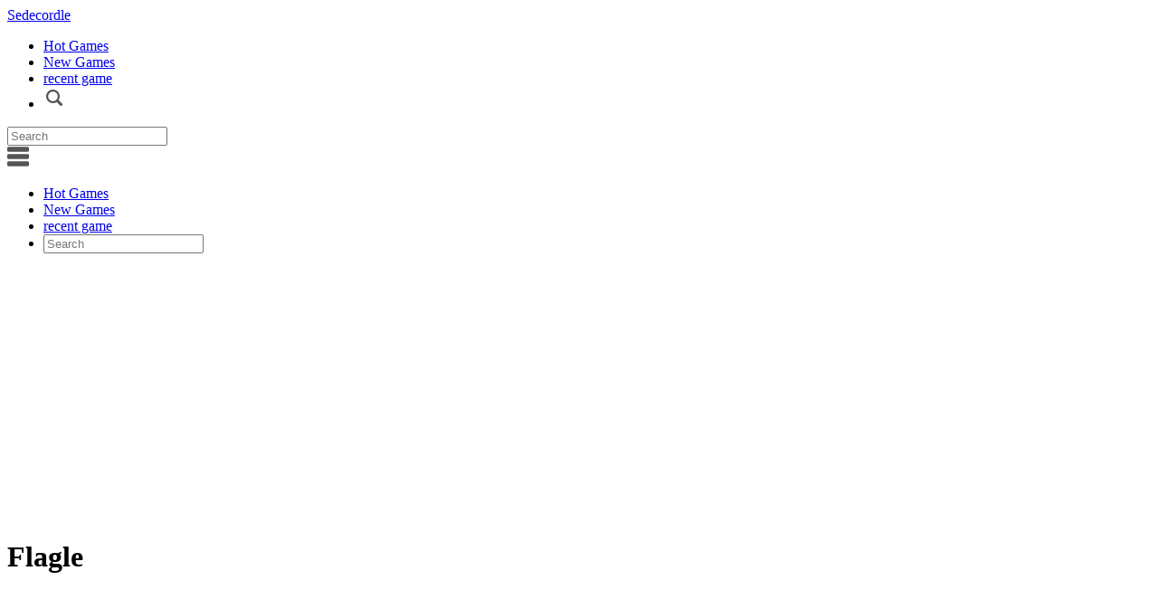

--- FILE ---
content_type: text/html; charset=UTF-8
request_url: https://sedecordle.io/flagle
body_size: 5745
content:

 <!DOCTYPE html><html lang="en-US"><head> <meta charset="utf-8"> <meta name="viewport" content="width=device-width, initial-scale=1.0"><meta http-equiv="content-language" content="en"><meta name="external" content="true"><meta name="distribution" content="Global"><meta http-equiv="audience" content="General"><meta name="theme-color" content="#f2f2f2"><title>Flagle - Play Flagle On Sedecordle</title><meta name = "title" content = "Flagle - Play Flagle on Sedecordle"><meta name="description" content="Flagle requires players to correctly guess the colors in order to select the correct flag from the thirty available. each player has six chances to guess..."><meta name="keywords" content="arcade, guess, puzzle, 2d, crossword, word, 2022, flagle online, flagle unblocked"><meta name="news_keywords" content="arcade, guess, puzzle, 2d, crossword, word, 2022, flagle online, flagle unblocked"><link rel="canonical" href="https://sedecordle.io/flagle"><link rel="icon" href="/"/><link rel="apple-touch-icon" href="/"/><link rel="apple-touch-icon" sizes="57x57" href="/"><link rel="apple-touch-icon" sizes="72x72" href="/"><link rel="apple-touch-icon" sizes="114x114" href="/"><meta property="og:title" content="Flagle - Play Flagle on Sedecordle" itemprop="headline"/><meta property="og:type" content="website" /><meta property="og:url" itemprop="url" content="https://sedecordle.io/flagle"/><meta property="og:image" itemprop="thumbnailUrl" content="/upload/imgs/flagle.png"/><meta property="og:description" content="Flagle requires players to correctly guess the colors in order to select the correct flag from the thirty available. each player has six chances to guess..." itemprop="description"/><meta property="og:site_name" content="Flagle - Play Flagle on Sedecordle" /><meta name="twitter:title" content="Flagle - Play Flagle on Sedecordle"/><meta name="twitter:url" content="https://sedecordle.io/flagle"/><meta name="twitter:image" content="/upload/imgs/flagle.png"/><meta name="twitter:description" content="Flagle requires players to correctly guess the colors in order to select the correct flag from the thirty available. each player has six chances to guess..."><meta name="twitter:card" content="summary"/>
<link rel="stylesheet" type="text/css" href="/themes/sedecordle/rs/css/all.css"><!-- Global site tag (gtag.js) - Google Analytics --><script async src="https://www.googletagmanager.com/gtag/js?id=G-G-8GC05N69Z1"></script><script>window.dataLayer = window.dataLayer || [];
 function gtag(){dataLayer.push(arguments);}
 gtag('js', new Date());

 gtag('config', 'G-8GC05N69Z1');</script> <script async src="https://pagead2.googlesyndication.com/pagead/js/adsbygoogle.js?client=ca-pub-8476995494275659" crossorigin="anonymous"></script> <script>let id_game = '';
 let url_game = '';
 let order_type = "";
 let field_order = "";
 let tag_id = "";
 let category_id = "";
 let keywords = "";
 let is_hot = "";
 let is_new = "";
 let limit = "";
 let slug_home = "sedecordle";
 let ga;</script></head><body><script type='text/javascript'>var themeurl = 'themes/sedecordle/';
 function get_format_url(controller, action) {
 var urlformat = '/:a:.:c:';
 urlformat = urlformat.replace(':c:', controller);
 return urlformat.replace(':a:', action);
 }</script><header id="header"><div class="container"><div class="row"><div class="p-r d-flex sp al header-bar"><div class="bar-logo"><a class="logo-text" href="/" onclick="clickGame(event, slug_home)">Sedecordle</a></div><nav class="navigation"><ul><li><a class="menu-link" onclick="clickLink(event, 'Hot Games', 'menuheader')" href="/hot-games"><span class="text-menu-link">Hot Games</span></a></li><li><a class="menu-link" onclick="clickLink(event, 'New Games', 'menuheader')" href="/new-games"><span class="text-menu-link">New Games</span></a></li><li id="recent-game"><a class="menu-link"onclick="recentGame(event)" href="/recent"><span class="text-menu-link">recent game</span></a></li><li><span class="center-box merge_icon icon_search"><svg fill="#555" width="24" height="24" enable-background="new 0 0 32 32" id="Glyph" version="1.1" viewBox="0 0 32 32" xml:space="preserve" xmlns="http://www.w3.org/2000/svg" xmlns:xlink="http://www.w3.org/1999/xlink"><path d="M27.414,24.586l-5.077-5.077C23.386,17.928,24,16.035,24,14c0-5.514-4.486-10-10-10S4,8.486,4,14 s4.486,10,10,10c2.035,0,3.928-0.614,5.509-1.663l5.077,5.077c0.78,0.781,2.048,0.781,2.828,0 C28.195,26.633,28.195,25.367,27.414,24.586z M7,14c0-3.86,3.14-7,7-7s7,3.14,7,7s-3.14,7-7,7S7,17.86,7,14z" id="XMLID_223_"></path></svg></span></li></ul></nav><div class="search-desktop"><input class="txt-search" id="txt-search1" type="text" name="q" placeholder="Search" autocomplete="off" /></div><div class="center-box merge_icon icon-menu-mobile"><svg fill="#555" height="24" viewBox="0 -21 384 384" width="24" xmlns="http://www.w3.org/2000/svg"><path d="m362.667969 0h-341.335938c-11.753906 0-21.332031 9.578125-21.332031 21.332031v42.667969c0 11.753906 9.578125 21.332031 21.332031 21.332031h341.335938c11.753906 0 21.332031-9.578125 21.332031-21.332031v-42.667969c0-11.753906-9.578125-21.332031-21.332031-21.332031zm0 0"></path> <path d="m362.667969 128h-341.335938c-11.753906 0-21.332031 9.578125-21.332031 21.332031v42.667969c0 11.753906 9.578125 21.332031 21.332031 21.332031h341.335938c11.753906 0 21.332031-9.578125 21.332031-21.332031v-42.667969c0-11.753906-9.578125-21.332031-21.332031-21.332031zm0 0"></path><path d="m362.667969 256h-341.335938c-11.753906 0-21.332031 9.578125-21.332031 21.332031v42.667969c0 11.753906 9.578125 21.332031 21.332031 21.332031h341.335938c11.753906 0 21.332031-9.578125 21.332031-21.332031v-42.667969c0-11.753906-9.578125-21.332031-21.332031-21.332031zm0 0"></path></svg></div></div></div></div><div class="mobile-dropdown" id="mobile-dropdown"><nav class="nav-mobile-controler"><ul><li><a class="menu-link-mobile" onclick="clickLink(event, 'Hot Games', 'menuheader')" href="/hot-games"><span class="text-menu-link">Hot Games</span></a></li><li><a class="menu-link-mobile" onclick="clickLink(event, 'New Games', 'menuheader')" href="/new-games"><span class="text-menu-link">New Games</span></a></li><li id="recent-game-mobile"><a class="menu-link-mobile" onclick="recentGame(event)" href="/recent"><span class="text-menu-link">recent game</span></a></li><li><input class="txt-search" id="txt-search2" type="text" name="q" placeholder="Search" autocomplete="off" /></li></ul></nav></div></header><div id="game-page" class="main"><div class="container"><div class="row-flex"><div class="main-flex"><div class="row"><div class="frame-box-game"><script type="text/javascript" src="https://platform-api.sharethis.com/js/sharethis.js#property=61974c956dd1de0019015128&product=inline-share-buttons" async="async"></script><div class="header-game"><div class="box-header"><h1>Flagle</h1><div class="header-game-extend"><div id="append-rate" class="game-full-rate"></div><span class="share-btn scale-anim" id="share-focus" onclick='showSharingBox()'><svg focusable="false" viewBox="0 0 24 24" aria-hidden="true"><path d="M18 16.08c-.76 0-1.44.3-1.96.77L8.91 12.7c.05-.23.09-.46.09-.7s-.04-.47-.09-.7l7.05-4.11c.54.5 1.25.81 2.04.81 1.66 0 3-1.34 3-3s-1.34-3-3-3-3 1.34-3 3c0 .24.04.47.09.7L8.04 9.81C7.5 9.31 6.79 9 6 9c-1.66 0-3 1.34-3 3s1.34 3 3 3c.79 0 1.5-.31 2.04-.81l7.12 4.16c-.05.21-.08.43-.08.65 0 1.61 1.31 2.92 2.92 2.92 1.61 0 2.92-1.31 2.92-2.92s-1.31-2.92-2.92-2.92z"></path></svg></span><span class="comment-btn scale-anim" id="comment-focus" onclick='scrollToDiv(".comment-company")'><svg viewBox="-21 -47 682.66669 682" xmlns="http://www.w3.org/2000/svg"><path d="m552.011719-1.332031h-464.023438c-48.515625 0-87.988281 39.464843-87.988281 87.988281v283.972656c0 48.414063 39.300781 87.816406 87.675781 87.988282v128.863281l185.191407-128.863281h279.144531c48.515625 0 87.988281-39.472657 87.988281-87.988282v-283.972656c0-48.523438-39.472656-87.988281-87.988281-87.988281zm50.488281 371.960937c0 27.835938-22.648438 50.488282-50.488281 50.488282h-290.910157l-135.925781 94.585937v-94.585937h-37.1875c-27.839843 0-50.488281-22.652344-50.488281-50.488282v-283.972656c0-27.84375 22.648438-50.488281 50.488281-50.488281h464.023438c27.839843 0 50.488281 22.644531 50.488281 50.488281zm0 0"/><path d="m171.292969 131.171875h297.414062v37.5h-297.414062zm0 0"/><path d="m171.292969 211.171875h297.414062v37.5h-297.414062zm0 0"/><path d="m171.292969 291.171875h297.414062v37.5h-297.414062zm0 0"/></svg></span><span class="expand-btn" id="expand"><img class="scale-anim" src="/themes/sedecordle/rs/imgs/fullscreen.png" width="24" height="24" alt="fullscreen" title="fullscreen" /></span></div></div></div><span class="exit-fullscreen hidden" id="_exit_full_screen"><svg fill="#fff" width="24" height="24" version="1.1" id="Capa_1" x="0px" y="0px" viewBox="0 0 512.001 512.001" style="enable-background:new 0 0 512.001 512.001;"><g>	<g><path d="M284.286,256.002L506.143,34.144c7.811-7.811,7.811-20.475,0-28.285c-7.811-7.81-20.475-7.811-28.285,0L256,227.717 L34.143,5.859c-7.811-7.811-20.475-7.811-28.285,0c-7.81,7.811-7.811,20.475,0,28.285l221.857,221.857L5.858,477.859 c-7.811,7.811-7.811,20.475,0,28.285c3.905,3.905,9.024,5.857,14.143,5.857c5.119,0,10.237-1.952,14.143-5.857L256,284.287 l221.857,221.857c3.905,3.905,9.024,5.857,14.143,5.857s10.237-1.952,14.143-5.857c7.811-7.811,7.811-20.475,0-28.285 L284.286,256.002z"/></g></g></svg></span><div class="clipboard-share hide-zindex"><div class="inline-sharing-box"><h3>Share <b>Flagle</b></h3><div class="sharethis-inline-share-buttons"></div></div></div><div class="close-sharing-box" onclick='closeBox()'></div> <iframe id="iframehtml5" class="d-block" width="100%" height="487" target="_parent" src="/flagle.embed" frameborder="0" border="0" scrolling="no" class="iframe-default" allowfullscreen></iframe></div></div><div class="row"><div class="game-flex"><div class="game-flex-item"><a class="flex-item" onclick="clickGame(event, 'strands-online-word-games')" href="/strands-online-word-games"><img width="180" height="120" src="/upload/cache/upload/imgs/584-m180x120.png" title="Strands - Online Word Games" alt="Strands - Online Word Games"/></a><div class="header-flex-item"><a class="text-overflow header-game-title" onclick="clickGame(event, 'strands-online-word-games')" href="/strands-online-word-games">Strands - Online Word Games</a></div></div><div class="game-flex-item"><a class="flex-item" onclick="clickGame(event, 'strands-new-york-times-games')" href="/strands-new-york-times-games"><img width="180" height="120" src="/upload/cache/upload/imgs/nyt-logo-strands-m180x120.png" title="Strands - The New York Times Games" alt="Strands - The New York Times Games"/></a><div class="header-flex-item"><a class="text-overflow header-game-title" onclick="clickGame(event, 'strands-new-york-times-games')" href="/strands-new-york-times-games">Strands - The New York Times Games</a></div></div><div class="game-flex-item"><a class="flex-item" onclick="clickGame(event, 'infinite-craft-hot-game-2024')" href="/infinite-craft-hot-game-2024"><img width="180" height="120" src="/upload/cache/upload/imgs/560-m180x120.png" title="Infinite Craft - Hot game 2024" alt="Infinite Craft - Hot game 2024"/></a><div class="header-flex-item"><a class="text-overflow header-game-title" onclick="clickGame(event, 'infinite-craft-hot-game-2024')" href="/infinite-craft-hot-game-2024">Infinite Craft - Hot game 2024</a></div></div><div class="game-flex-item"><a class="flex-item" onclick="clickGame(event, 'infinite-craft-gaming-trends-2024')" href="/infinite-craft-gaming-trends-2024"><img width="180" height="120" src="/upload/cache/upload/imgs/infinite-craft.io-m180x120.png" title="Infinite Craft - Gaming Trends 2024" alt="Infinite Craft - Gaming Trends 2024"/></a><div class="header-flex-item"><a class="text-overflow header-game-title" onclick="clickGame(event, 'infinite-craft-gaming-trends-2024')" href="/infinite-craft-gaming-trends-2024">Infinite Craft - Gaming Trends 2024</a></div></div><div class="game-flex-item"><a class="flex-item" onclick="clickGame(event, 'tiki-taka-toe-online-game')" href="/tiki-taka-toe-online-game"><img width="180" height="120" src="/upload/cache/upload/imgs/2-tiki-taka-m180x120.png" title="Tiki Taka Toe - Online Game" alt="Tiki Taka Toe - Online Game"/></a><div class="header-flex-item"><a class="text-overflow header-game-title" onclick="clickGame(event, 'tiki-taka-toe-online-game')" href="/tiki-taka-toe-online-game">Tiki Taka Toe - Online Game</a></div></div><div class="game-flex-item"><a class="flex-item" onclick="clickGame(event, '2048-cupcakes-1-sweet-game-2024')" href="/2048-cupcakes-1-sweet-game-2024"><img width="180" height="120" src="/upload/cache/upload/imgs/12-m180x120.png" title="2048 Cupcakes - #1 Sweet Game 2024" alt="2048 Cupcakes - #1 Sweet Game 2024"/></a><div class="header-flex-item"><a class="text-overflow header-game-title" onclick="clickGame(event, '2048-cupcakes-1-sweet-game-2024')" href="/2048-cupcakes-1-sweet-game-2024">2048 Cupcakes - #1 Sweet Game 2024</a></div></div><div class="game-flex-item"><a class="flex-item" onclick="clickGame(event, 'infinite-craft-online-play-now')" href="/infinite-craft-online-play-now"><img width="180" height="120" src="/upload/cache/upload/imgs/infinite-craft-logo-m180x120.png" title="Infinite Craft Online - Play Now!" alt="Infinite Craft Online - Play Now!"/></a><div class="header-flex-item"><a class="text-overflow header-game-title" onclick="clickGame(event, 'infinite-craft-online-play-now')" href="/infinite-craft-online-play-now">Infinite Craft Online - Play Now!</a></div></div><div class="game-flex-item"><a class="flex-item" onclick="clickGame(event, 'palworld-breeding-calculator-game-online')" href="/palworld-breeding-calculator-game-online"><img width="180" height="120" src="/upload/cache/upload/imgs/3-palworld-m180x120.png" title="Palworld Breeding Calculator - Game Online" alt="Palworld Breeding Calculator - Game Online"/></a><div class="header-flex-item"><a class="text-overflow header-game-title" onclick="clickGame(event, 'palworld-breeding-calculator-game-online')" href="/palworld-breeding-calculator-game-online">Palworld Breeding Calculator - Game Online</a></div></div><div class="game-flex-item"><a class="flex-item" onclick="clickGame(event, 'minecraftle-play-game-online')" href="/minecraftle-play-game-online"><img width="180" height="120" src="/upload/cache/upload/imgs/minecraftle-logo-m180x120.png" title="Minecraftle - Play Game Online" alt="Minecraftle - Play Game Online"/></a><div class="header-flex-item"><a class="text-overflow header-game-title" onclick="clickGame(event, 'minecraftle-play-game-online')" href="/minecraftle-play-game-online">Minecraftle - Play Game Online</a></div></div><div class="game-flex-item"><a class="flex-item" onclick="clickGame(event, 'quordle-word-game')" href="/quordle-word-game"><img width="180" height="120" src="/upload/cache/upload/imgs/quordle-game-m180x120.png" title="Quordle - Word Game" alt="Quordle - Word Game"/></a><div class="header-flex-item"><a class="text-overflow header-game-title" onclick="clickGame(event, 'quordle-word-game')" href="/quordle-word-game">Quordle - Word Game</a></div></div></div></div><div class="row"><div class="frame-box-game"><div class="text-area"><div class="d-flex us-game-info"><div class="game-header"><div class="bread-crumb"><div class="row"><div class="overwrite-breadcumb"><div class="d-flex al sp bread-crumb-list"><div class="d-flex al sp"><a class="bread-crumb-item" href="/" onclick="clickLink(event, '', 'home')">Home</a><span class="bread-crumb-item bread-after">Flagle</span></div></div></div></div></div><h2>About Flagle</h2><p><strong>Flagle</strong> requires players to correctly guess the colors in order to select the correct flag from the thirty available. Each player has six chances to guess the colors, with one hint per guess.<br />To help players guess correctly, the color of the boxes will change. This game&rsquo;s ultimate objective is to correctly identify the country flag in as few chances as possible. The winner is the one who correctly identified the country flag without guessing. This game can be played on either their laptops or mobile phones.</p><p>Players are able to count the points they have earned, based on their guess. The analytics of every player are stored and displayed Worldwide.</p><p>The player is motivated to play more, which creates an environment of competition between them. An award was given to the player who played well. This script is written in Python computer language.</p><p>&nbsp;</p><p>&nbsp;</p> <h2>How to play</h2><p>Use Mouse and Key Board.</p> <h2>Discuss Flagle</h2><div id="append-comment"></div></div></div></div></div></div></div><div class="sub-flex"><div class="game-flex-item"><a class="flex-item" onclick="clickGame(event, 'sedecordle')" href="/sedecordle"><img width="180" height="120" src="/upload/cache/upload/imgs/sedenordle-m180x120.png" title="Sedecordle" alt="Sedecordle"/></a><div class="header-flex-item"><a class="text-overflow header-game-title" onclick="clickGame(event, 'sedecordle')" href="/sedecordle">Sedecordle</a></div></div><div class="game-flex-item"><a class="flex-item" onclick="clickGame(event, 'kilordle')" href="/kilordle"><img width="180" height="120" src="/upload/cache/upload/imgs/kilordle-game-m180x120.png" title="Kilordle" alt="Kilordle"/></a><div class="header-flex-item"><a class="text-overflow header-game-title" onclick="clickGame(event, 'kilordle')" href="/kilordle">Kilordle</a></div></div><div class="game-flex-item"><a class="flex-item" onclick="clickGame(event, 'canuckle')" href="/canuckle"><img width="180" height="120" src="/upload/cache/upload/imgs/canuckle-m180x120.png" title="Canuckle" alt="Canuckle"/></a><div class="header-flex-item"><a class="text-overflow header-game-title" onclick="clickGame(event, 'canuckle')" href="/canuckle">Canuckle</a></div></div><div class="game-flex-item"><a class="flex-item" onclick="clickGame(event, 'absurdle')" href="/absurdle"><img width="180" height="120" src="/upload/cache/upload/imgs/absurdle-m180x120.png" title="Absurdle" alt="Absurdle"/></a><div class="header-flex-item"><a class="text-overflow header-game-title" onclick="clickGame(event, 'absurdle')" href="/absurdle">Absurdle</a></div></div><div class="game-flex-item"><a class="flex-item" onclick="clickGame(event, 'countryle')" href="/countryle"><img width="180" height="120" src="/upload/cache/upload/imgs/countryle-m180x120.png" title="Countryle" alt="Countryle"/></a><div class="header-flex-item"><a class="text-overflow header-game-title" onclick="clickGame(event, 'countryle')" href="/countryle">Countryle</a></div></div><div class="game-flex-item"><a class="flex-item" onclick="clickGame(event, 'loldle')" href="/loldle"><img width="180" height="120" src="/upload/cache/upload/imgs/loldle-game-m180x120.png" title="LoLdle" alt="LoLdle"/></a><div class="header-flex-item"><a class="text-overflow header-game-title" onclick="clickGame(event, 'loldle')" href="/loldle">LoLdle</a></div></div><div class="game-flex-item"><a class="flex-item" onclick="clickGame(event, 'duotrigordle')" href="/duotrigordle"><img width="180" height="120" src="/upload/cache/upload/imgs/duotrigordle-m180x120.png" title="Duotrigordle" alt="Duotrigordle"/></a><div class="header-flex-item"><a class="text-overflow header-game-title" onclick="clickGame(event, 'duotrigordle')" href="/duotrigordle">Duotrigordle</a></div></div><div class="game-flex-item"><a class="flex-item" onclick="clickGame(event, 'scholardle')" href="/scholardle"><img width="180" height="120" src="/upload/cache/upload/imgs/scholardle-m180x120.png" title="scholardle" alt="scholardle"/></a><div class="header-flex-item"><a class="text-overflow header-game-title" onclick="clickGame(event, 'scholardle')" href="/scholardle">scholardle</a></div></div><div class="game-flex-item"><a class="flex-item" onclick="clickGame(event, 'valordle')" href="/valordle"><img width="180" height="120" src="/upload/cache/upload/imgs/valordle-game-m180x120.png" title="Valordle" alt="Valordle"/></a><div class="header-flex-item"><a class="text-overflow header-game-title" onclick="clickGame(event, 'valordle')" href="/valordle">Valordle</a></div></div><div class="game-flex-item"><a class="flex-item" onclick="clickGame(event, 'wordlerry')" href="/wordlerry"><img width="180" height="120" src="/upload/cache/upload/imgs/wordlerry-m180x120.png" title="Wordlerry" alt="Wordlerry"/></a><div class="header-flex-item"><a class="text-overflow header-game-title" onclick="clickGame(event, 'wordlerry')" href="/wordlerry">Wordlerry</a></div></div></div></div></div><script>id_game = '101';
 url_game = 'https://sedecordle.io/flagle'</script></div><script type="application/ld+json">[{"@context":"https:\/\/schema.org","@type":"SoftwareApplication","name":"Flagle","url":"https:\/\/sedecordle.io\/flagle","author":{"@type":"Organization","name":"Sedecordle"},"description":"Flagle requires players to correctly guess the colors in order to select the correct flag from the thirty available. each player has six chances to guess...","applicationCategory":"GameApplication","operatingSystem":"any","aggregateRating":{"@type":"AggregateRating","worstRating":1,"bestRating":5,"ratingValue":"4.8","ratingCount":"2"},"image":"https:\/\/sedecordle.io\/upload\/imgs\/flagle.png","offers":{"@type":"Offer","category":"free","price":0,"priceCurrency":"USD"}},{"@context":"https:\/\/schema.org","@type":"BreadcrumbList","itemListElement":[{"@type":"ListItem","position":1,"name":"Sedecordle","item":"https:\/\/sedecordle.io"},{"@type":"ListItem","position":2,"name":"Flagle","item":"https:\/\/sedecordle.io\/flagle"}]}]</script><div class="footer-widgets">Copyright © 2021 - 2022 <a class="link" onclick="clickGame(event, slug_home)" href="/">Sedecordle</a></div><footer class="footer"><div class="container"><div class="row"><div class="text-center foot-row"><a class="link" onclick="clickLink(event, 'about-us', 'footermenu', '', flag = true)" href="/about-us">About us</a><a class="link" onclick="clickLink(event, 'copyright-infringement-notice-procedure', 'footermenu', '', flag = true)" href="/copyright-infringement-notice-procedure">Copyright infringement notice procedure</a><a class="link" onclick="clickLink(event, 'contact-us', 'footermenu', '', flag = true)" href="/contact-us">Contact us</a><a class="link" onclick="clickLink(event, 'privacy-policy', 'footermenu', '', flag = true)" href="/privacy-policy">Privacy policy</a><a class="link" onclick="clickLink(event, 'term-of-use', 'footermenu', '', flag = true)" href="/term-of-use">Term of use</a></div></div></div></footer><div class="layer-loading hidden"><div class="loading_page"><img class="loadingImage" width="44" height="44" src="/themes/sedecordle/rs/imgs/uk-page-loading.gif" /></div></div><div class="cookie-setting"><div class="cookie-content"><h3>This Website Uses Cookies</h3><span>We use cookies to personalise content and ads, to provide social media features and to analyse our traffic. We also share information about your use of our site with our social media, advertising and analytics partners who may combine it with other information that you’ve provided to them or that they’ve collected from your use of their services. You consent to our cookies if you continue to use our website.</span><button onclick="cookiePermission(true)" class="cookie-choice accept-choice" aria-label="Accept">Accept</button><button onclick="cookiePermission(false)" class="cookie-choice reject-choice" aria-label="Reject">Reject</button></div></div><script src="/themes/sedecordle/rs/js/jquery-3.4.1.min.js"></script><script src="/themes/sedecordle/rs/js/jquery.validate.min.js"></script><script src="/themes/sedecordle/rs/js/cookie.js" ></script><script src="/themes/sedecordle/rs/js/js.cookie.min.js"></script><script src="/themes/sedecordle/rs/js/gm-cookie.js"></script><script src="/themes/sedecordle/rs/js/footer.js"></script><script defer src="https://static.cloudflareinsights.com/beacon.min.js/vcd15cbe7772f49c399c6a5babf22c1241717689176015" integrity="sha512-ZpsOmlRQV6y907TI0dKBHq9Md29nnaEIPlkf84rnaERnq6zvWvPUqr2ft8M1aS28oN72PdrCzSjY4U6VaAw1EQ==" data-cf-beacon='{"version":"2024.11.0","token":"6d289cd48ef84be086598bcada9cd203","r":1,"server_timing":{"name":{"cfCacheStatus":true,"cfEdge":true,"cfExtPri":true,"cfL4":true,"cfOrigin":true,"cfSpeedBrain":true},"location_startswith":null}}' crossorigin="anonymous"></script>
</body></html>


--- FILE ---
content_type: text/html; charset=UTF-8
request_url: https://sedecordle.io/flagle.embed
body_size: 927
content:
 <html lang="en"><head><title>Play Flagle Game Online !</title><meta charset="utf-8" /><meta name="robots" content="noindex, nofollow, noodp, noydir" /><meta name="viewport" content="width=device-width, maximum-scale=1.0, initial-scale=1.0, user-scalable=no, minimal-ui" /><meta http-equiv="X-UA-Compatible" content="requiresActiveX=true,IE=Edge,chrome=1" /><meta http-equiv="Content-Language" content="en-US" /><style>* { margin: 0; padding: 0; box-sizing: border-box; font-family: "Helvetica Neue", "Calibri Light", Roboto, sans-serif; } #missing-flash { display: none; text-align: center } .fl-wrap { margin: 0 auto; background-color: #FFF; padding: 20px; position: absolute; height: 100%; width: 100%; z-index: 9999; } .fl-content { color: #fff } .fl-game { display: flex; height: 95%; justify-content: center; align-items: center; } .fl-game a{ position: absolute; z-index: 9999; text-decoration: none } .fl-game span{ color: #FFF; background-color: #3281ff; padding: 10px 15px; border-radius: 5px; cursor: pointer; font-weight: bold; text-transform: uppercase; } .fl-game span:hover{ background-color: #009cff } .missing-flash-bg{ position: absolute; top: 0; left: 0; width: 100%; height: 100%; -webkit-filter: blur(0.8em); filter: blur(0.8em); opacity: 0.25; }
 * { margin: 0; padding: 0; box-sizing: border-box; } html, body { background-color: rgba(0, 0, 0, 0.4); } .a0 { position: fixed; top: 0; left: 0; bottom: 0; right: 0; z-index: 1; } .a1 { display: table; width: 100%; height: 100%; text-align: center; } .a2 { display: table-cell; vertical-align: middle; } .a3 { height: 30px; position: fixed; bottom: 0; left: 0; transition: all .3s; } .o1 { background-color: #002b50; width: 100%; z-index: 2; } .o2 { background-color: #009cff; width: 0%; z-index: 3; }
 .enable_flash{ color: #FFF; background-color: #3281ff; padding: 10px 15px; border-radius: 5px; cursor: pointer; font-weight: bold; text-transform: uppercase; position: absolute; top: 200px; left: 50%; transform: translateX(-50%); color: #fff900 !important;} .bt{ position: absolute; left: 50%; transform: translateX(-50%); bottom: -50px;}
 .adobetext{ top: 250px;width: 100%;}</style> 
</head><body id="run_IFRAME_HTML">
 <iframe id="iframehtml5" width="100%" name="Game Frame" height="100%" src="https://www.flagle.io/" frameborder="0" border="0" scrolling="no" class="iframe-default" allowfullscreen=""></iframe> 
 <img src="/count.ajax?id=101" style="display:none"/><script defer src="https://static.cloudflareinsights.com/beacon.min.js/vcd15cbe7772f49c399c6a5babf22c1241717689176015" integrity="sha512-ZpsOmlRQV6y907TI0dKBHq9Md29nnaEIPlkf84rnaERnq6zvWvPUqr2ft8M1aS28oN72PdrCzSjY4U6VaAw1EQ==" data-cf-beacon='{"version":"2024.11.0","token":"6d289cd48ef84be086598bcada9cd203","r":1,"server_timing":{"name":{"cfCacheStatus":true,"cfEdge":true,"cfExtPri":true,"cfL4":true,"cfOrigin":true,"cfSpeedBrain":true},"location_startswith":null}}' crossorigin="anonymous"></script>
</body></html>

--- FILE ---
content_type: text/html; charset=utf-8
request_url: https://www.google.com/recaptcha/api2/aframe
body_size: 266
content:
<!DOCTYPE HTML><html><head><meta http-equiv="content-type" content="text/html; charset=UTF-8"></head><body><script nonce="2-6vV0NEiFuHxOFq0VUdkw">/** Anti-fraud and anti-abuse applications only. See google.com/recaptcha */ try{var clients={'sodar':'https://pagead2.googlesyndication.com/pagead/sodar?'};window.addEventListener("message",function(a){try{if(a.source===window.parent){var b=JSON.parse(a.data);var c=clients[b['id']];if(c){var d=document.createElement('img');d.src=c+b['params']+'&rc='+(localStorage.getItem("rc::a")?sessionStorage.getItem("rc::b"):"");window.document.body.appendChild(d);sessionStorage.setItem("rc::e",parseInt(sessionStorage.getItem("rc::e")||0)+1);localStorage.setItem("rc::h",'1769904680469');}}}catch(b){}});window.parent.postMessage("_grecaptcha_ready", "*");}catch(b){}</script></body></html>

--- FILE ---
content_type: application/javascript
request_url: https://html-load.com/script/www.flagle.io.js?hash=-1866409107
body_size: 173489
content:
// 
!function(){function a2y(t,e){const n=a2Q();return(a2y=function(t,e){return n[t-=459]})(t,e)}function a2Q(){const t=["idSubstring","PTZhMEc+UE9vMzdudj94JjFgXTJ0","normal|spell-out||digits||[literal-punctuation|no-punctuation]","test/v1ew/failed","__driver_evaluate","radial-gradient( [<ending-shape>||<size>]? [at <position>]? , <color-stop-list> )","none|railed","sdk","clamp( <calc-sum>#{3} )","TkduRThhX3kuRmpZTz00dzNdcDc=","as_handler_set","_as_prehooked_functions","Identifier, string or comma is expected","Boolean","<percentage>|<length>|<number>","<box>#","phantomas","<'width'>","[<length-percentage>|auto]{1,2}|cover|contain","Date.now","https://securepubads.g.doubleclick.net/gampad/ads","border-box|content-box|margin-box|padding-box",", width: ","vendor","data-ignore","none|<length>","isGecko","search","__fpjs_d_m","botKind","httpOnly","revert-layer","Unexpected input","HTMLIFrameElement_name","auto|<integer>","<time>|<percentage>","parseWithFallback","geoedge.be","adfarm1.adition.com","https://cmp.autobild.de","cssText","color( <colorspace-params> [/ [<alpha-value>|none]]? )","fminer","false|true","At-rule `@","outerWidth","[<bg-layer> ,]* <final-bg-layer>","programme.tv","substringToPos","<'animation-duration'>||<easing-function>||<'animation-delay'>||<single-animation-iteration-count>||<single-animation-direction>||<single-animation-fill-mode>||<single-animation-play-state>||[none|<keyframes-name>]||<single-animation-timeline>","content-box|padding-box|border-box","-apple-system|BlinkMacSystemFont","normal|multiply|screen|overlay|darken|lighten|color-dodge|color-burn|hard-light|soft-light|difference|exclusion|hue|saturation|color|luminosity","pmdstatic.net","matches","[object Intl]","catch","<clip-source>|[<basic-shape>||<geometry-box>]|none","advertisement-holder","HTMLSourceElement","microad.jp","childElementCount",'"><\/script>',"botd timeout","isAbsolute","mailto:","Element_insertAdjacentHTML","_grecaptcha_ready","<bg-clip>#","HTMLSourceElement_srcset","Element_closest","placeholder-slot","as-revalidator","blockIVT","__phantomas","google_ads","mmctsvc.com","<line-width>||<line-style>||<color>","middle","[<counter-name> <integer>?]+|none","rel","<angle>|<percentage>","trackad.cz","saturate( <number-percentage> )","consentmanager.net","normal|embed|isolate|bidi-override|isolate-override|plaintext|-moz-isolate|-moz-isolate-override|-moz-plaintext|-webkit-isolate|-webkit-isolate-override|-webkit-plaintext","OutOfPageFormat","normal|bold|<number [1,1000]>","flow|flow-root|table|flex|grid|ruby","cqmax","none|<shadow-t>#","revert","getLocationRange","url-token","MediaQueryList","credentials","HTMLTableRowElement","travelbook.de","ACK","<ident>|<function-token> <any-value> )","_validateMapping","backgroundImage","intersectionRatio","id5-sync.com","OWptYW53eXF4MHM1NHp1dG82aA==","source","[[left|center|right|span-left|span-right|x-start|x-end|span-x-start|span-x-end|x-self-start|x-self-end|span-x-self-start|span-x-self-end|span-all]||[top|center|bottom|span-top|span-bottom|y-start|y-end|span-y-start|span-y-end|y-self-start|y-self-end|span-y-self-start|span-y-self-end|span-all]|[block-start|center|block-end|span-block-start|span-block-end|span-all]||[inline-start|center|inline-end|span-inline-start|span-inline-end|span-all]|[self-block-start|center|self-block-end|span-self-block-start|span-self-block-end|span-all]||[self-inline-start|center|self-inline-end|span-self-inline-start|span-self-inline-end|span-all]|[start|center|end|span-start|span-end|span-all]{1,2}|[self-start|center|self-end|span-self-start|span-self-end|span-all]{1,2}]","cachedResultIsInAdIframe","7cfdc6c7","</a></span>","a24xZWhvNmZqYnI0MHB4YzlpMnE=","-moz-calc(","HTMLTableElement","[AdBlockDetector] Snippet adblock detected","<color>+|none","aXRoYw==","xyz|xyz-d50|xyz-d65","styleSheets","<display-outside>?&&[flow|flow-root]?&&list-item","thenStack","gecko/","/negotiate/script-set-value","statusText",'":", ',"ybar","data-freestar-ad","about:srcdoc","dsp-service.adtarget.biz","encodeURIComponent","dXNqbDRmaHdicHIzaXl6NXhnODZtOWV2Y243b2swYTIxdA==","lvw","none|<single-transition-property>#","welt.de"," used broken syntax definition ","nearest-neighbor|bicubic","skipSC","initMain","raider.io","Terminate - IVT blocked","auto|<integer>{1,3}","text-ad","auto|normal|stretch|<baseline-position>|<overflow-position>? <self-position>","-src",".constructor","none|<custom-ident>+","<keyframe-block>+","as-event-handler-added","log","arkadium-aps-tagan.adlightning.com","Bad value for `","bad-url-token","windowExternal","atob",'\n      <html>\n        <head></head>\n        <body>\n          <div>\n            <span\n              style="height:    600px; position: sticky; top: 20px; display: block; margin-top: 20px; margin-right: 10px;"\n              id="img_dggna6a9aya6"\n              class\n            >\n              <style>#img_dggna6a9aya6 > div { justify-content:center; } #img_dggna6a9aya6 { visibility:visible; }</style>\n              <div style="position:relative;align-items:center;display:flex;">\n                <iframe\n                  src\n                  data-empty-src\n\n\n                  \n                  status="success"\n                ></iframe>\n              </div>\n            </span>\n          </div>\n        </body>\n      </html>\n    ',"stndz-","document.classList.contains","ltr|rtl","adjacket","HTMLImageElement","frames","start|center|end|justify","documentElementKeys","cdn.optimizely.com","matchType","<'inset-inline-end'>","v4ac1eiZr0","HTMLStyleElement_insertBefore","kind","skew( [<angle>|<zero>] , [<angle>|<zero>]? )","Element_querySelectorAll","replaceChild","ABCDEFGHIJKLMNOPQRSTUVWXYZabcdefghijklmnopqrstuvwxyz","host","ADNXSMediation","MatchOnceBuffer","<mask-reference>#","162560okLYEh","1048280dueQOy","JSON_stringify","tpc.googlesyndication.com",". Phase: ","flat|preserve-3d","(\\s|>)","Number sign is expected","as_","fetch","getCategoryExclusions","sequentum","revokeObjectURL","googlesyndication\\.com","fonts.googleapis.com","[<'animation-range-start'> <'animation-range-end'>?]#","border","fetchLater","[alternate||[over|under]]|inter-character","no-cors","domain","window.as_location","Terminate - not apply","Window","cookieless-data.com","disallowEmpty","replaceSync","AtrulePrelude","scanSpaces","assign","onetag-sys.com","__webdriver_unwrapped","close-error-report","dn0qt3r0xannq.cloudfront.net","skip","toString","querySelector","table-row-group|table-header-group|table-footer-group|table-row|table-cell|table-column-group|table-column|table-caption|ruby-base|ruby-text|ruby-base-container|ruby-text-container","auto|<position>","pluginsArray","domains","ndtvprofit.com","googleads.g.doubleclick.net","scaleZ( [<number>|<percentage>] )","<length>|thin|medium|thick","getAtruleDescriptor","Atrule","[pack|next]||[definite-first|ordered]","DeclarationList","prepend","computerbild.de","auto|normal|active|inactive|disabled","Css","e-planning.net","[normal|x-slow|slow|medium|fast|x-fast]||<percentage>","expression","pub_728x90","selectorList","cover|contain|entry|exit|entry-crossing|exit-crossing","skipValidation","<length-percentage>|<flex>|min-content|max-content|auto","/negotiate/v3/xhr?passcode=","Negotiate sync vital failed: ","ad-delivery.net","InE0CkozZmtaaGombHRgd0g1MFQ9J2d8KEVQW0ItUVlE","Spaces","encodeUrl","domcontentloaded","none|proximity|mandatory","auto|<length>","description","Range","ing","auto|grayscale","border-box|padding-box|content-box","target-counters( [<string>|<url>] , <custom-ident> , <string> , <counter-style>? )","[stretch|repeat|round|space]{1,2}","scope","<complex-selector-list>","<supports-decl>|<supports-selector-fn>","fitbook.de","ReadableStream is not supported in fetchLater","var( <custom-property-name> , <declaration-value>? )","flags","always|auto|avoid","20FddclJ","':' <ident-token>|':' <function-token> <any-value> ')'","writeln","svmin","sessionStorage","smsonline.cloud","[none|start|end|center]{1,2}","AS-ENCODED-VAL","CSSStyleDeclaration.set/get/removeProperty","[-token","document - find element","setPAAPIConfigForGPT","general-enclosed","dpcm","rubiconproject.com","<feature-value-declaration>","renderer","<color>&&<color-stop-angle>?","noktacom.rtb.monetixads.com","AccentColor|AccentColorText|ActiveText|ButtonBorder|ButtonFace|ButtonText|Canvas|CanvasText|Field|FieldText|GrayText|Highlight|HighlightText|LinkText|Mark|MarkText|SelectedItem|SelectedItemText|VisitedText","minutemedia-prebid.com","<'align-items'> <'justify-items'>?","gblpids","ADS_FRAME","<dashed-ident>","groups","https://btlr.sharethrough.com/universal/v1","j7p.jp","none|[<shape-box>||<basic-shape>]|<image>","cqw","x-add-header-lengths","<'list-style-type'>||<'list-style-position'>||<'list-style-image'>","channel","clear|copy|source-over|source-in|source-out|source-atop|destination-over|destination-in|destination-out|destination-atop|xor","allowPrebid","gpt","none|[objects||[spaces|[leading-spaces||trailing-spaces]]||edges||box-decoration]","custom-ident","terms","toSetString","liadm.com","auto||<ratio>","Too many question marks","includeHosts","<font-stretch-absolute>{1,2}","condition","<number>|<angle>","window.external.toString is not a function","<calc-product> [['+'|'-'] <calc-product>]*","NFdCXTM+CW89bk12Y0thd19yVlI3emxxbSlGcGA6VGdPJw==","generatedColumn","hooking started without preframe hooking","[[<integer>|infinite]{2}]#|auto","onload","adnxs-simple.com","gpt_slot_found","match.rundsp.com","Function_toString","as_logs","main_richload","dogdrip.net","urlRegex","target","ports","last_bfa_at","<bg-image>#","baseUrl","<integer>","useractioncomplete","Blocked ","getFirstListNode","throwError","gecko","userAgent","Maximum iteration number exceeded (please fill an issue on https://github.com/csstree/csstree/issues)","enjgioijew","<declaration>? [; <page-body>]?|<page-margin-box> <page-body>","bidder","e|pi|infinity|-infinity|NaN","auto|<string>",'[name^="google_ads_iframe"]',"none|all|<dashed-ident>#","springserve.com","ownerDocument","tokenBefore","eVw2WmcxcW1ea3pjJ3woWWlvUiI+Rgo=","Please enter the password","overflow","[<'offset-position'>? [<'offset-path'> [<'offset-distance'>||<'offset-rotate'>]?]?]! [/ <'offset-anchor'>]?","Failed to get encoded-id version: encoded-id is empty","travelbook-magazine.com","parentNode","HTMLAnchorElement_href","139341","doctype","publisher1st.com","<supports-condition>","country","<'margin'>","sandbox","permissions","translate3d( <length-percentage> , <length-percentage> , <length> )","<'column-rule-width'>||<'column-rule-style'>||<'column-rule-color'>","xlink:href","getAdserverTargeting","<number-zero-one>",'<span id="banner-',", scrollY: ","/cdn/adx/open/integration.html","marphezis.com","ping"," > ","confirm","truvidplayer.com","priority","<alpha-value>","block|inline|x|y","bnh6bg==","<symbol> <symbol>?","<complex-real-selector>#","combinator","brightness( <number-percentage> )","set-cookie-parser encountered an error while decoding a cookie with value '","Headers","adsafeprotected.com","alert","exportSnapshot","` is missed","race","hasOwnProperty","<length-percentage>{1,2}","cmp_blocking_check","document.querySelector","Hex or identifier is expected","Analytics.event(","use","<transition-behavior-value>#","Unknown field `","consumeNumber","!boolean-group","<single-animation-timeline>#","feature","view( [<axis>||<'view-timeline-inset'>]? )","pbxai.com","Neither `enter` nor `leave` walker handler is set or both aren't a function","structure","HTMLImageElement_src","[<length>|<percentage>|auto]{1,4}","img_dggnaogcyx5g7dge2a9x2g7yda9d","[<line-names>? [<track-size>|<track-repeat>]]+ <line-names>?","none|[<svg-length>+]#","recovery","matchAtrulePrelude","gamezop.com","hsl( <hue> <percentage> <percentage> [/ <alpha-value>]? )|hsl( <hue> , <percentage> , <percentage> , <alpha-value>? )","https://cmp.computerbild.de","<generic>","rem","bmxvYw==","__replaced","Combinator is expected","/health-check","tokenIndex","i|s","Window_name","_sorted","esp.rtbhouse.com","__as_is_xhr_loading","matchRef","ac-","normal|compact","[src*=","c.appier.net","normal|strong|moderate|none|reduced","token","none|auto|[<string> <string>]+","doubleclick.net","normal|<percentage>","as_apply","exp( <calc-sum> )","<relative-real-selector>#","pubads","googletagmanager.com","transparent|aliceblue|antiquewhite|aqua|aquamarine|azure|beige|bisque|black|blanchedalmond|blue|blueviolet|brown|burlywood|cadetblue|chartreuse|chocolate|coral|cornflowerblue|cornsilk|crimson|cyan|darkblue|darkcyan|darkgoldenrod|darkgray|darkgreen|darkgrey|darkkhaki|darkmagenta|darkolivegreen|darkorange|darkorchid|darkred|darksalmon|darkseagreen|darkslateblue|darkslategray|darkslategrey|darkturquoise|darkviolet|deeppink|deepskyblue|dimgray|dimgrey|dodgerblue|firebrick|floralwhite|forestgreen|fuchsia|gainsboro|ghostwhite|gold|goldenrod|gray|green|greenyellow|grey|honeydew|hotpink|indianred|indigo|ivory|khaki|lavender|lavenderblush|lawngreen|lemonchiffon|lightblue|lightcoral|lightcyan|lightgoldenrodyellow|lightgray|lightgreen|lightgrey|lightpink|lightsalmon|lightseagreen|lightskyblue|lightslategray|lightslategrey|lightsteelblue|lightyellow|lime|limegreen|linen|magenta|maroon|mediumaquamarine|mediumblue|mediumorchid|mediumpurple|mediumseagreen|mediumslateblue|mediumspringgreen|mediumturquoise|mediumvioletred|midnightblue|mintcream|mistyrose|moccasin|navajowhite|navy|oldlace|olive|olivedrab|orange|orangered|orchid|palegoldenrod|palegreen|paleturquoise|palevioletred|papayawhip|peachpuff|peru|pink|plum|powderblue|purple|rebeccapurple|red|rosybrown|royalblue|saddlebrown|salmon|sandybrown|seagreen|seashell|sienna|silver|skyblue|slateblue|slategray|slategrey|snow|springgreen|steelblue|tan|teal|thistle|tomato|turquoise|violet|wheat|white|whitesmoke|yellow|yellowgreen","inside|outside","setImmediate","Error","closest","sourceMap","https://consent.programme-tv.net","memoryLimitThreshold","none|[<'flex-grow'> <'flex-shrink'>?||<'flex-basis'>]","<length-percentage>&&hanging?&&each-line?","setAttribute","prompt","omid_message_method","generic( kai )|generic( fangsong )|generic( nastaliq )","upload","<'inset-block'>","XMLHttpRequest_statusText","connectid.analytics.yahoo.com","webgl","ads","thatgossip.com","<single-animation-play-state>#","mgid.com","<'top'>{1,4}","scrollWidth","whitespace-token","<attachment>#","hasOrigin","Vertical line is expected","math-random","ups.analytics.yahoo.com","removeItem","div {}","toPrimitive","prebid","nextCharCode","Date.now is not a function","applyRatio","safe","_map","auto|<color>","abs","HTMLTableCellElement",'<div class="CAN_ad">',"cWJ1dw==","mismatchOffset","includes","anymind360.com","none|<image>","/bannertext","Node_appendChild","ui-serif|ui-sans-serif|ui-monospace|ui-rounded","javascript:","list","[<url>|<gradient>|none] [<length-percentage>{4} <-webkit-mask-box-repeat>{2}]?","padding-right","auto|none|<dashed-ident>|<scroll()>|<view()>","__tcfapi not found within timeout","[restore-rejections] handleQueued script_onerror","auto|none|visiblePainted|visibleFill|visibleStroke|visible|painted|fill|stroke|all|inherit","normal|<try-size>","<compound-selector> [<combinator>? <compound-selector>]*","value","MSG_ACK","safari","port1","data-owner","cmp.osano.com","substring","dimension-token","[AdBlockDetector] acceptable ads check target ","extra","none|<position-area>","<relative-selector>#","contentDocument","atrulePrelude","compareByOriginalPositions","eatIdent","<!DOCTYPE html>","min( <calc-sum># )","<'inline-size'>","aditude.io","tri","whale","isEncodedId","languages","Element_ariaLabel","SktqJUlWels8RUgmPUZtaWN1TS46CVMteFBvWnM3CmtB","Selector","title (english only)",'meta[http-equiv="Content-Security-Policy"]',"left","<'inset'>","Integer is expected","mimeTypes","apcnf","immediate","advertisement","replace","closest-side|closest-corner|farthest-side|farthest-corner|contain|cover","SIMID:","defaultPrevented","script_onerror","y.one.impact-ad.jp","safari/firefox iframe timeout","none|[<'grid-template-rows'> / <'grid-template-columns'>]|[<line-names>? <string> <track-size>? <line-names>?]+ [/ <explicit-track-list>]?","<'border-width'>||<'border-style'>||<color>","set-cookie","navigator.plugins is undefined","setIsTcfNeeded","b2lscjg3dDZnMXFiejVlZjRodnB5Y3VqbXgzbndzMDJrOQ==","uBO:","hooked_page","reload","searchfield|textarea|push-button|slider-horizontal|checkbox|radio|square-button|menulist|listbox|meter|progress-bar|button","script_abort","; Max-Age=",' <html>\n      <head>\n        <style></style>\n        <style></style>\n        <style></style>\n        <style></style>\n        <style></style>\n        <style></style>\n        <meta name="as-event-handler-added" />\n      </head>\n      <body marginwidth="0" marginheight="0">\n        <a target="_blank" rel="noopener noreferrer" href>\n          <div id="container" class="vertical mid wide">\n            <div class="img_container">\n              <img src />\n            </div>\n            <div class="text_container">\n              <div class="title"></div>\n              <div class="description"></div>\n              <div class="sponsoredBy"></div>\n            </div>\n          </div>\n        </a>\n      </body>\n    </html>',"replaceAll","<media-not>|<media-and>|<media-or>|<media-in-parens>","action","normal||[size|inline-size]",'{"apply-ratio":1,"',"auto|wrap|nowrap","compareByOriginalPositionsNoSource","sourcesContent","__selenium_unwrapped","<'pause-before'> <'pause-after'>?","createElement","not <supports-in-parens>|<supports-in-parens> [and <supports-in-parens>]*|<supports-in-parens> [or <supports-in-parens>]*","pw-","space-all|normal|space-first|trim-start|trim-both|trim-all|auto","6d29821e","_ignoreInvalidMapping","window.parent.parent.confiant.services().onASTAdLoad","d15kdpgjg3unno.cloudfront.net","compareByGeneratedPositionsInflated","https://fastlane.rubiconproject.com/a/api/fastlane.json","as_key","isSafari","supplierId","cbidsp","auto|crisp-edges|pixelated|optimizeSpeed|optimizeQuality|<-non-standard-image-rendering>","isVisibleDocument","go.affec.tv","performance_gpt_ad_rendered","adDiv","<frequency>|<percentage>","<'border-style'>","worldhistory.org","yandex.com","<line-style>","[AdShield] Failed to log missing prev_scp:","clientWidth","HTMLElement_dataset","cqh","pubkey","none|[weight||style||small-caps||position]","none|<custom-ident>","replaceScriptElementAsync","M2Jwa2ltZnZ4ZTcxNm56b3lydzBxNTI=","this.href='https://paid.outbrain.com/network/redir","string|color|url|integer|number|length|angle|time|frequency|cap|ch|em|ex|ic|lh|rlh|rem|vb|vi|vw|vh|vmin|vmax|mm|Q|cm|in|pt|pc|px|deg|grad|rad|turn|ms|s|Hz|kHz|%","<'min-width'>","https://report.error-report.com/modal?eventId=&error=Vml0YWwgQVBJIGJsb2NrZWQ%3D&domain=","dyv1bugovvq1g.cloudfront.net","<'mask-border-source'>||<'mask-border-slice'> [/ <'mask-border-width'>? [/ <'mask-border-outset'>]?]?||<'mask-border-repeat'>||<'mask-border-mode'>","XMLHttpRequest_status","adngin-","openx.net","body > a > div > div > div","opr","handleEvent","content-box|border-box","yahoo-mail-v1","lastIndexOf","HTMLElement_style","<predefined-rgb> [<number>|<percentage>|none]{3}","AtKeyword","smadex.com","[native code]","<page-margin-box-type> '{' <declaration-list> '}'","ray( <angle>&&<ray-size>?&&contain?&&[at <position>]? )","scanString","HTMLAnchorElement_host","api","none|<offset-path>||<coord-box>","DocumentFragment_getElementById","constructor","agkn.com","idRegex","allocateCursor","errArgs","navigator.plugins.length is undefined","iterator","<media-in-parens> [or <media-in-parens>]+","opacity(0)","document - link element","HTMLLinkElement_as","$1   ","event_sample_ratio","; Partitioned","a3luYg==","https://fb.css-load.com","ayads.co","inventories","element out of viewable window","avt","api.receptivity.io","onclick","MSG_ACK_VISIBLE",'" is expected',"done","output","start|middle|end","XMLHttpRequest_responseXML","row|row-reverse|column|column-reverse","[left|center|right|<length-percentage>] [top|center|bottom|<length-percentage>]","3rd-party xhr error","rem( <calc-sum> , <calc-sum> )","unsafe|safe","turn","arguments","\n   value: ","smilewanted.com","<percentage>?&&<image>",".umogames.com","didomi-","textAd","copy","media","getBidResponses","b3V0cHV0","configIndex","<page-selector-list>","r script executed more than once","map","responseXML","send","longestMatch","initial|inherit|unset|revert|revert-layer","Multiplier","-apple-system-body|-apple-system-headline|-apple-system-subheadline|-apple-system-caption1|-apple-system-caption2|-apple-system-footnote|-apple-system-short-body|-apple-system-short-headline|-apple-system-short-subheadline|-apple-system-short-caption1|-apple-system-short-footnote|-apple-system-tall-body","name","` in `","TBL","adm","Active auto recovery: index ","eDVBOGhFOT0KUUcxIkN1SidvVihJKT5sYlc0RCNlIEw2","getAtrule","PerformanceResourceTiming","internet_explorer","parseRulePrelude","; Priority=Low","<'caret-color'>||<'caret-shape'>","\n  ","reportToSentry","webGL","northernirelandworld.com","insertAfter","https://fb.content-loader.com","PerformanceEntry","/dbm/ad","android","translateX( <length-percentage> )","aweber.com",".setTargetingForGPTAsync","Node_insertBefore","_top","<xyz-space> [<number>|<percentage>|none]{3}","d3IyNzV5b2dzajRrdjAzaXpjbngxdWFxYjhwZmxtNnRo","event","<shape>|auto","firefox","Document_getElementsByTagName","setSourceContent","<'grid-row-gap'> <'grid-column-gap'>?","kayzen.io","[<url>|url-prefix( <string> )|domain( <string> )|media-document( <string> )|regexp( <string> )]#","<feature-type> '{' <feature-value-declaration-list> '}'","textContent","auto|none|antialiased|subpixel-antialiased","dmtkcw==","brandmetrics.com","custom","https://ib.adnxs.com/ut/v3/prebid","wrong googletag.pubads()","normal|stretch|<baseline-position>|[<overflow-position>? <self-position>]","?version=","a.teads.tv","*[id]","SyntaxError","localeCompare","sports-illustrated","<'-ms-scroll-snap-type'> <'-ms-scroll-snap-points-x'>","<'min-height'>","document.documentElement.clientWidth, clientHeight","stopImmediatePropagation","none|button|button-arrow-down|button-arrow-next|button-arrow-previous|button-arrow-up|button-bevel|button-focus|caret|checkbox|checkbox-container|checkbox-label|checkmenuitem|dualbutton|groupbox|listbox|listitem|menuarrow|menubar|menucheckbox|menuimage|menuitem|menuitemtext|menulist|menulist-button|menulist-text|menulist-textfield|menupopup|menuradio|menuseparator|meterbar|meterchunk|progressbar|progressbar-vertical|progresschunk|progresschunk-vertical|radio|radio-container|radio-label|radiomenuitem|range|range-thumb|resizer|resizerpanel|scale-horizontal|scalethumbend|scalethumb-horizontal|scalethumbstart|scalethumbtick|scalethumb-vertical|scale-vertical|scrollbarbutton-down|scrollbarbutton-left|scrollbarbutton-right|scrollbarbutton-up|scrollbarthumb-horizontal|scrollbarthumb-vertical|scrollbartrack-horizontal|scrollbartrack-vertical|searchfield|separator|sheet|spinner|spinner-downbutton|spinner-textfield|spinner-upbutton|splitter|statusbar|statusbarpanel|tab|tabpanel|tabpanels|tab-scroll-arrow-back|tab-scroll-arrow-forward|textfield|textfield-multiline|toolbar|toolbarbutton|toolbarbutton-dropdown|toolbargripper|toolbox|tooltip|treeheader|treeheadercell|treeheadersortarrow|treeitem|treeline|treetwisty|treetwistyopen|treeview|-moz-mac-unified-toolbar|-moz-win-borderless-glass|-moz-win-browsertabbar-toolbox|-moz-win-communicationstext|-moz-win-communications-toolbox|-moz-win-exclude-glass|-moz-win-glass|-moz-win-mediatext|-moz-win-media-toolbox|-moz-window-button-box|-moz-window-button-box-maximized|-moz-window-button-close|-moz-window-button-maximize|-moz-window-button-minimize|-moz-window-button-restore|-moz-window-frame-bottom|-moz-window-frame-left|-moz-window-frame-right|-moz-window-titlebar|-moz-window-titlebar-maximized","repeating-radial-gradient( [<ending-shape>||<size>]? [at <position>]? , <color-stop-list> )","-ad","!important","light|dark|<integer [0,∞]>","cefsharp","tel:","<'margin-left'>{1,2}","https://content-loader.com","matrix3d( <number>#{16} )","ittpx-asia.eskimi.com","5ab43d8d","stopPropagation","counter( <counter-name> , <counter-style>? )","<'border-top-color'>{1,2}","Hyphen minus","ancestorOrigins","<'padding-left'>{1,2}","() => version","sdkVersion","HTMLMetaElement_content","decorate","circle( [<shape-radius>]? [at <position>]? )","onetrust.com","[<predefined-rgb-params>|<xyz-params>]","ep2.adtrafficquality.google","check","margin-bottom","document.getElementsByClassName","<'align-self'>|anchor-center","thebrighttag.com","getGPPData","^(https?:)?\\/\\/ad\\.doubleclick\\.net\\/ddm\\/track(imp|clk)","<length>|<percentage>","rhombusads.com","url( <string> <url-modifier>* )|<url-token>","single|multiple","selectorText","Py0wOHRQKEpIMUVHeyVbaiZzIiBENWs=","auto|<svg-length>","NmFreWhvcjgwbTM3c2xmdzF2eHA=","max","before doesn't belong to list","slice","SyntaxReferenceError","intervalId","ChromeDriverw","userLanguage","TypeSelector","top|bottom|block-start|block-end|inline-start|inline-end","protectFetchInputSync shouldn't be called with ReadableStream","shouldPageviewOnUrlChange","psts","ids","[data-ad-slot]","forEachRight","light-dark( <color> , <color> )","<'border-top-style'>",'<div class="CAN_content">',"Advertisement","[none|<dashed-ident>]#","layer( <layer-name> )","width","adspsp.com","is_ads_blocked","<generic-script-specific>|<generic-complete>|<generic-incomplete>|<-non-standard-generic-family>","fuseplatform.net","encode","atan2( <calc-sum> , <calc-sum> )","leader( <leader-type> )","[<filter-function>|<url>]+","opera","onmozfullscreenchange","originalLine","<color>","<head","__lastWatirAlert","auto|inter-character|inter-word|none","tokenType","ad.doorigo.co.kr","CDC","ad\\.doubleclick\\.net|static\\.dable\\.io","isVisibleNode","return this","fromArray","selector","CSSStyleDeclaration_cssText","DocumentFragment_querySelector","content-box|border-box|fill-box|stroke-box|view-box","Profile is null or undefined","shouldHookDomContentLoadedLateListeners","prevUntil"," iterations","iterations","setSource","Comma","hooked","none|[crop||cross]","servenobid.com","Reflect","<paint>","Failed to load 3rd-party image: ","not_blocking_ads","Unknown type","[none|<single-transition-property>]||<time>||<easing-function>||<time>||<transition-behavior-value>","eventId=","isPropagationStopped","Failed to detect bot:","lookupOffsetNonSC","auto|balance","cssRules","isEmpty","StyleSheet","<single-animation>#","outerHTML","match","Node_baseURI","<'inset-inline'>","invert( <number-percentage> )","orientation","halifaxcourier.co.uk","as_skip","ay.delivery","cssWideKeywordsSyntax","postmedia.solutions.cdn.optable.co","[<compound-selector>? <pseudo-compound-selector>*]!","conic-gradient( [from <angle>]? [at <position>]? , <angular-color-stop-list> )","<single-animation-direction>#","scale3d( [<number>|<percentage>]#{3} )","walk","iframe negotiate: configure message timeout: ","addType_","<repeat-style>#","/adsid/integrator.js","<keyframes-name>","whatcardev.haymarket.com","/ivt/detect","ignore|normal|select-after|select-before|select-menu|select-same|select-all|none","scanNumber","open-quote|close-quote|no-open-quote|no-close-quote","_ad","[<length-percentage>|<number>|auto]{1,4}","<svg-length>","https://c.amazon-adsystem.com/aax2/apstag.js","kumo.network-n.com","stats.wp.com","left|right|none|inline-start|inline-end","https://pagead2.googlesyndication.com/pagead/js/adsbygoogle.js","adx.digitalmatter.services","toStringTag","adnami.io","Invalid mapping: ","Load stylesheet results: ","d2VneWpwenV4MzhxMmE5dm1pZm90","triggerCount","function ","Element_id","techbook.de","dotted|solid|space|<string>","https://ssb-global.smartadserver.com/api/bid","; SameSite=Lax","N3VpbDVhM2d4YnJwdHZqZXltbzRjMDl3cXpzNjgybmYx","?as-revalidator=","cdn.adapex.io","Proxy","MyV0CXsycmNrZnlYUl0/TksmL0ZndztUU01tbi03X2lVLg==","<length>||<color>","adsbygoogle","ZWhvcg==","cloudfront.net","/f.min.js","Timed out waiting for consent readiness","SYN_URG","option expires is invalid","generated","SECSSOBrowserChrome","/pagead/drt/ui","r2b2.cz","bad-string-token","VW4gcHJvYmzDqG1lIGVzdCBzdXJ2ZW51IGxvcnMgZHUgY2hhcmdlbWVudCBkZSBsYSBwYWdlLiBWZXVpbGxleiBjbGlxdWVyIHN1ciBPSyBwb3VyIGVuIHNhdm9pciBwbHVzLg==","argument name is invalid","htlb.casalemedia.com","N is expected","fitbook-magazine.com","contents|none","https://googleads.g.doubleclick.net/pagead/ads","http://localhost","<'row-gap'> <'column-gap'>?","_array","permission","https://report.error-report.com/modal?eventId=&error=","yieldlove.com","prod","timesofindia.indiatimes.com","[[left|center|right|top|bottom|<length-percentage>]|[left|center|right|<length-percentage>] [top|center|bottom|<length-percentage>]|[center|[left|right] <length-percentage>?]&&[center|[top|bottom] <length-percentage>?]]","dataset","[historical-ligatures|no-historical-ligatures]","Window_open","<grid-line> [/ <grid-line>]?","none|<position>#","<id-selector>|<class-selector>|<attribute-selector>|<pseudo-class-selector>","&error=","create","decodeId","knowt.com","lvmax",'<\/script><script src="',"setPrototypeOf","adjust.com","Request",".end","hookWindowProperty Error: ","translateY( <length-percentage> )","isSamsungBrowser","sascdn.com","integrity","<complex-selector>#","url","window.top.apstag.runtime.callCqWrapper","defer","String or url() is expected","failed","stylesheetUrlsToLoadBeforeHooking","String","forEachToken","getSetCookie","<counter-style-name>","/static/topics/topics_frame.html","Expected more digits in base 64 VLQ value.","navigator.productSub is undefined","Tig5fCEvX1JEdjZRKSI4P0wjaFdscjs=","parseAtrulePrelude","[AdShield API] Executing ","<line-width>{1,4}","HTMLImageElement_attributionSrc","cXhuNml1cDNvdDhnejdmbGN3MDlieQ==","navigator.webdriver is undefined","__as_new_xhr_data","argument val is invalid","gam_url_debug","isInAdIframe","Attribute selector (=, ~=, ^=, $=, *=, |=) is expected","none|text|all|-moz-none","apply","isInRootIframe","History","/getconfig/sodar","[AdBlockDetector] page unloaded while checking request block. ","../","Mozilla/5.0 (Windows NT 10.0; Win64; x64) AppleWebKit/537.36 (KHTML, like Gecko) Chrome/134.0.0.0 Safari/537.36","Nm52OGNqZ3picXMxazQ5d2x4NzUzYWU=","none|forwards|backwards|both","https://m1.openfpcdn.io/botd/v","https://report.ad-shield.cc/","ODk1dDdxMWMydmVtZnVrc2w2MGh5empud28zNGJ4cGdp","domAutomationController","scroll( [<axis>||<scroller>]? )",":before","Element_attributes","WEVRNSU8Sl9oIy4wZj92ZUs6ewlDdXRqYEJQOE5HVWIp","doubleverify.com","<'right'>","dbm_d","PseudoElementSelector","preload","adshield-loaded","__gads=ID=","iframe negotiate msg: ","ab43d8d5","interval","readable","auto|optimizeSpeed|crispEdges|geometricPrecision",".get","protectCss","getLocationFromList","no purpose 1 consent","<counter-style-name>|symbols( )","_blank","rightComparison","9428FHBgro","; Secure","aXJycg==","POST","finally","Terminate - not active","hypot( <calc-sum># )",", scrollX: ","Failed to load profile: ","tag","PEdjcE9JLwl6QVglNj85byByLmJtRlJpZT5Lc18pdjtWdQ==","space-between|space-around|space-evenly|stretch","Unknown type: ","<'margin-left'>","setHTMLUnsafe","freestar","Dimension",".source","originalPositionFor","inline-block|inline-list-item|inline-table|inline-flex|inline-grid","YTI3NGJjbGp0djBvbXc2ejlnNXAxM3VzOGVraHhpcmZx","/runner.html","    ","limit_memory_filter","encodeId","KHIlOTZqVks3e2tQCWdEaE9jRnMnMTtNIkl1UVoveXFB","status","<'top'>{1,2}","port","clone","[proportional-nums|tabular-nums]","basename","/negotiate/v4/fetch?passcode=","acos( <calc-sum> )","ad.gt","coupang","iframe negotiate: safari/firefox timeout configured. timeout: ","MatchGraph","isNaN","<complex-selector-unit> [<combinator>? <complex-selector-unit>]*","<custom-ident> : <integer>+ ;","getDetections","atrule","recoverAds","protectHtml","container","addConnectionHandler","a-mx.com","XMLHttpRequest_responseURL","equals","succeedscene.com","<declaration>","repeat( [<integer [1,∞]>|auto-fill] , <line-names>+ )","transferSize","option sameSite is invalid","pseudo"," is not a constructor or null","https://consent.northernirelandworld.com","` node type definition","SYN","sync.search.spotxchange.com","(-token","image","[auto|<length-percentage>]{1,2}","silent|[[x-soft|soft|medium|loud|x-loud]||<decibel>]"," requestBids.before hook: ","flat","getTokenStart","invert(","<rectangular-color-space>|<polar-color-space>|<custom-color-space>","beforeunload","\n  syntax: ","onError","none|element|auto","Notification","https://googleads.g.doubleclick.net","none|<color>|<url> [none|<color>]?|context-fill|context-stroke","browsiprod.com","display none excluding pro","env","adroll.com","attr( <attr-name> <type-or-unit>? [, <attr-fallback>]? )","sping","c204ZmtocndhOTR5MGV1cGoybnEx","<symbol>+","getServices","<bg-size>#","<length-percentage>|closest-side|farthest-side","[auto|<integer>]{1,3}","Hex digit or question mark is expected","medium","MzZxejBtdjl0bmU3a3dyYTVpMXVqeDI4b3lmc3BjZ2xoNA==","Raw","//# sourceURL=rtb_adm.js","notificationPermissions signal unexpected behaviour","allowRunInIframe","adthrive-","from","original.line and original.column are not numbers -- you probably meant to omit the original mapping entirely and only map the generated position. If so, pass null for the original mapping instead of an object with empty or null values.","cmVzZXJ2ZWQySW5wdXQ=","https://static.dable.io/dist/plugin.min.js","quantumdex.io","intrinsic|min-intrinsic|-webkit-fill-available|-webkit-fit-content|-webkit-min-content|-webkit-max-content|-moz-available|-moz-fit-content|-moz-min-content|-moz-max-content","clientHeight","do69ll745l27z.cloudfront.net","decodeUrl","string-api","/cgi-bin/PelicanC.dll","ad_","nn_","as_parent","rotate( [<angle>|<zero>] )","})()","onerror","<ident>",", fetch: ","eventType","none|<track-list>|<auto-track-list>","open","eatDelim","combo","gstatic.com","api.rlcdn.com","&domain=","ats-","readSequence","adkernel.com","-moz-linear-gradient( <-legacy-linear-gradient-arguments> )|-webkit-linear-gradient( <-legacy-linear-gradient-arguments> )|-o-linear-gradient( <-legacy-linear-gradient-arguments> )","iframe load error: ","skewX( [<angle>|<zero>] )","<rgb()>|<rgba()>|<hsl()>|<hsla()>|<hwb()>|<lab()>|<lch()>|<oklab()>|<oklch()>|<color()>","CDC-token","mediaText","document.head.appendChild, removeChild, childNodes","Exception occurred in hooked property ","appendData","chromium",":not(","/favicon.png?","[<ident-token>|'*']? '|'","http","<number [1,∞]>","PluginArray","<namespace-prefix>? [<string>|<url>]","--\x3e","toLowerCase","every","eof","CSSStyleSheet_replaceSync","consumeUntilLeftCurlyBracket","navigator.appVersion is undefined","#as_domain","fuse","readyState","href","normal|<content-distribution>|<overflow-position>? [<content-position>|left|right]","parentElement","isDelim","original","getParameter","` for ","anonymised.io","requestBids","fromCharCode","flashtalking.com","AdShield API","[data-uri]","-moz-radial-gradient( <-legacy-radial-gradient-arguments> )|-webkit-radial-gradient( <-legacy-radial-gradient-arguments> )|-o-radial-gradient( <-legacy-radial-gradient-arguments> )","https://consent.sussexexpress.co.uk","[none|<keyframes-name>]#","#adshield","index","numeric-only|allow-keywords","errorTrace","TlhHdDU9fV1iSWtoKThUPnAtfGVXcw==","originalHostname","signal","<color-stop-length>|<color-stop-angle>","toUpperCase","shouldLogRaptive","skip-node","pub_300x250","reference","Identifier is expected but function found","male|female|neutral","bWlsYmAjM0JhcV07RFRWP2UuPCAmYw==","slot","-webkit-calc(","adsrvr.org","fraudSensorParams","[<box>|border|padding|content]#","args","blocked","[<container-name>]? <container-condition>","scripts","/bq/insert","none|[<number>|<percentage>]{1,3}","tokenCount","root|nearest|self","opacity( [<number-percentage>] )","fGAJJ1JxajZDTldIXUk4c3g3dTNm","https://orbidder.otto.de/bid","parseFloat","ActiveBorder|ActiveCaption|AppWorkspace|Background|ButtonFace|ButtonHighlight|ButtonShadow|ButtonText|CaptionText|GrayText|Highlight|HighlightText|InactiveBorder|InactiveCaption|InactiveCaptionText|InfoBackground|InfoText|Menu|MenuText|Scrollbar|ThreeDDarkShadow|ThreeDFace|ThreeDHighlight|ThreeDLightShadow|ThreeDShadow|Window|WindowFrame|WindowText","` should contain a prelude","lngtdv.com","attributionSrc","mediatradecraft.com","webkitMediaStream","iframe msg err: ","iframe message timeout",'":[{"id":"',"element-tagName","VHNwektcVnZMMzkpOlBSYTh4Oy51ZyhgdD93XTZDT2ZGMQ==","normal|small-caps|all-small-caps|petite-caps|all-petite-caps|unicase|titling-caps","JSON_parse"," or hex digit","[( <scope-start> )]? [to ( <scope-end> )]?","'>'|'+'|'~'|['|' '|']","linear|radial","error on contentWindow","top","normal|break-word|anywhere","instream","show|hide","__as_xhr_onload","auto|isolate","external","Failed to load 3rd-party image. Please enable 3rd-party image loading.","<-webkit-gradient()>|<-legacy-linear-gradient>|<-legacy-repeating-linear-gradient>|<-legacy-radial-gradient>|<-legacy-repeating-radial-gradient>","setTimeout","svb","DisallowEmpty","cos( <calc-sum> )","cdn.iubenda.com","prelude","Class extends value ","5717304TeuZiW","createSession","biggeekdad.com","attributionsrc","walkContext","canvas","<'text-emphasis-style'>||<'text-emphasis-color'>","hidden",'"],[class*="',"Worker","adform.net","stackadapt.com","https://cmp.travelbook.de","content|<'width'>","snigelweb.com","lr-tb|rl-tb|tb-rl|lr|rl|tb","usedJSHeapSize","isRaptive","[<declaration>? ';']* <declaration>?","start|end|center|stretch","auto|never|always|<absolute-size>|<length>","<'block-size'>","not","start|end|center|baseline|stretch","Hex digit is expected","Rzc1MmVgTFh4J1ptfTk8CXs/Rg==","( <container-condition> )|( <size-feature> )|style( <style-query> )|<general-enclosed>","validate","releaseEvents","none|<length-percentage>|min-content|max-content|fit-content|fit-content( <length-percentage> )|stretch|<-non-standard-size>","<'position-try-order'>? <'position-try-fallbacks'>","contentWindow","Expect a keyword","repeat( [<integer [1,∞]>] , [<line-names>? <track-size>]+ <line-names>? )","<outline-radius>{1,4} [/ <outline-radius>{1,4}]?","c3hwMlc5IC0zT25TJjdIPXJWNEQ7VFthdyFdTUFJL31MbA==","cache_is_blocking_ads","isPropagationStoppedImmediate","none|all|[digits <integer>?]","selenium-evaluate","getSlots","none|repeat( <length-percentage> )","HTMLAnchorElement_protocol","https://onetag-sys.com/prebid-request","WebGLRenderingContext is null","intentiq.com","botd","rotate3d( <number> , <number> , <number> , [<angle>|<zero>] )","body","preventDefault","[Bot] bot detected, botKind=","110DpLrjh","none|<integer>","c3ZtbQ==","self","attributeFilter","as-check-script-blocked","substr","oklab( [<percentage>|<number>|none] [<percentage>|<number>|none] [<percentage>|<number>|none] [/ [<alpha-value>|none]]? )","none|[ex-height|cap-height|ch-width|ic-width|ic-height]? [from-font|<number>]","'[' <wq-name> ']'|'[' <wq-name> <attr-matcher> [<string-token>|<ident-token>] <attr-modifier>? ']'","fs-","headers","scrollX",'[id^="gpt_ad_"]',"; Priority=Medium","<'text-wrap-mode'>||<'text-wrap-style'>","static|relative|absolute|sticky|fixed|-webkit-sticky","yieldlove-ad-serving.net","env( <custom-ident> , <declaration-value>? )","createContextualFragment","cDkxdHp4NGlic2h3ZjNxeWVuNTA2dWdvMm1rdjhscmpjNw==","appendChild","presage.io","window.external is undefined","[<mask-reference>||<position> [/ <bg-size>]?||<repeat-style>||[<box>|border|padding|content|text]||[<box>|border|padding|content]]#","aniview.com","cache_is_blocking_acceptable_ads",":after","teads.tv","children","is_blocking_acceptable_ads","counters( <counter-name> , <string> , <counter-style>? )","HTMLAnchorElement_pathname","ads-refinery89.adhese.com","[restore-rejections] restoreDeferredRejections__adblock","reverse","baseline|sub|super|<svg-length>","<number [0,1]>","<length-percentage>{1,4} [/ <length-percentage>{1,4}]?","snapInterval( <length-percentage> , <length-percentage> )|snapList( <length-percentage># )","que",", sample_ratio=","data-sdk","https://imasdk.googleapis.com","_sourceRoot","First-party image load failed","isArray","Scope","[[left|center|right|span-left|span-right|x-start|x-end|span-x-start|span-x-end|x-self-start|x-self-end|span-x-self-start|span-x-self-end|span-all]||[top|center|bottom|span-top|span-bottom|y-start|y-end|span-y-start|span-y-end|y-self-start|y-self-end|span-y-self-start|span-y-self-end|span-all]|[block-start|center|block-end|span-block-start|span-block-end|span-all]||[inline-start|center|inline-end|span-inline-start|span-inline-end|span-all]|[self-block-start|self-block-end|span-self-block-start|span-self-block-end|span-all]||[self-inline-start|self-inline-end|span-self-inline-start|span-self-inline-end|span-all]|[start|center|end|span-start|span-end|span-all]{1,2}|[self-start|center|self-end|span-self-start|span-self-end|span-all]{1,2}]","( <declaration> )","normal|ultra-condensed|extra-condensed|condensed|semi-condensed|semi-expanded|expanded|extra-expanded|ultra-expanded",'link[rel="icon"]',"reserved2Input","[auto|block|swap|fallback|optional]","NestingSelector","hsl|hwb|lch|oklch","skimresources.com","Expect an apostrophe","postrelease.com","xhr.onreadystatechange not set","find","detect","infinityfree.com",'<div class="',"computed","AdShield API cmd","https://fb2.html-load.com","none|circle|disc|square","cmVzZXJ2ZWQxT3V0cHV0","parseContext","hadronid.net","Element_getAttribute","<'flex-basis'>","<family-name>#","Element.remove","O2ZlUVhcLk54PHl9MgpVOWJJU0wvNmkhWXUjQWh8Q15a","memory","<'bottom'>","gumgum.com","www.google.com","removeEventListener","http://","flux-cdn.com","XMLHttpRequest.onreadystatechange","content","EOF-token","content_ad","JSON","osano_","Exception occurred in proxy property get ","ad01","content-security-policy","AdShield API cmd.push result","https://img-load.com","line","<geometry-box>#","https://ap.lijit.com/rtb/bid","privacymanager.io","scribd.com","(function(){","blocking_ads","<-ms-filter-function-progid>|<-ms-filter-function-legacy>","qrscanner.net","startsWith","cootlogix.com","<matrix()>|<translate()>|<translateX()>|<translateY()>|<scale()>|<scaleX()>|<scaleY()>|<rotate()>|<skew()>|<skewX()>|<skewY()>|<matrix3d()>|<translate3d()>|<translateZ()>|<scale3d()>|<scaleZ()>|<rotate3d()>|<rotateX()>|<rotateY()>|<rotateZ()>|<perspective()>","edinburghnews.scotsman.com","[<linear-color-stop> [, <linear-color-hint>]?]# , <linear-color-stop>","NWY7VnQicURMQjkxJ20KfT9SNlMoWiNBYEpyMEhRbEtQKQ==","Jm0yR1Q1SXJQIiAuQihvPTppZ2JKcFduejd0Y3ZOWmA+Cg==","[<age>? <gender> <integer>?]","HTMLIFrameElement_srcdoc","Element_matches","Identifier or asterisk is expected","Combinator","Document_querySelectorAll","em1wYw==","/ssvast_track/v2","__as_rej","clean","perspective( [<length [0,∞]>|none] )","<'border-image-source'>||<'border-image-slice'> [/ <'border-image-width'>|/ <'border-image-width'>? / <'border-image-outset'>]?||<'border-image-repeat'>","none|<shadow>#","isVisible","originalColumn","cmVzZXJ2ZWQxSW5wdXQ=","cqi","consumeUntilBalanceEnd","matchAtruleDescriptor","Failed to fetch","auto|<length>|<percentage>|min-content|max-content|fit-content|fit-content( <length-percentage> )|stretch|<-non-standard-size>","toUTCString","https://consent.edinburghnews.scotsman.com","matcher","MessageEvent_origin","Selector is expected","UserAgent","aXZtc2xyNDhhY2Uzem9rZ3h0MTBiNnA=","none|chained","__webdriver_script_function","<'border-top-width'>||<'border-top-style'>||<color>","<inset()>|<xywh()>|<rect()>|<circle()>|<ellipse()>|<polygon()>|<path()>","maxAge","/negotiate/script-set-value?passcode=","snapInterval( <percentage> , <percentage> )|snapList( <percentage># )","Parentheses","kargo-","clearInterval","bzVoa203OHVwMnl4d3Z6c2owYXQxYmdscjZlaTQzbmNx","[<url> [format( <string># )]?|local( <family-name> )]#","https://pbs.nextmillmedia.com/openrtb2/auction","w = window.parent;","', '*')<\/script>","low","https://html-load.cc","consumeUntilExclamationMarkOrSemicolon","https://css-load.com","topics.authorizedvault.com","ACK_INVISIBLE","getRandomValues","https:","all","/\\r\\n/g","<position>","__driver_unwrapped","parseValue","childNodes","airtory.com","stroke","lookupOffset","__fxdriver_evaluate","position","ops","repeat|stretch|round","<body","'.' <ident-token>","language","<angle>|[[left-side|far-left|left|center-left|center|center-right|right|far-right|right-side]||behind]|leftwards|rightwards","now","parseCustomProperty","string-try-catch","instance","getItem","hue-rotate( <angle> )","Lexer matching doesn't applicable for custom properties","akamaized.net","deep","Destroying blocked slots : ","columns","none|[fill|fill-opacity|stroke|stroke-opacity]#","intersectionRect","getSlotElementId","normal|[stylistic( <feature-value-name> )||historical-forms||styleset( <feature-value-name># )||character-variant( <feature-value-name># )||swash( <feature-value-name> )||ornaments( <feature-value-name> )||annotation( <feature-value-name> )]","getAll","<number>","EventTarget","issue","repeat( [<integer [1,∞]>] , [<line-names>? <fixed-size>]+ <line-names>? )","HTML","urlRegexes","lvmin","idSubstrings","<visual-box>||<length [0,∞]>","htlbid.com",".set","visibility","<'cue-before'> <'cue-after'>?","AttributeSelector","image( <image-tags>? [<image-src>? , <color>?]! )","trys","boolean-expr","pageview_id","[<family-name>|<generic-family>]#","fXFCPHpgUFpbWUg6MHNqdmFPcA==","powerad.ai","WhiteSpace","[normal|<length-percentage>|<timeline-range-name> <length-percentage>?]#","@top-left-corner|@top-left|@top-center|@top-right|@top-right-corner|@bottom-left-corner|@bottom-left|@bottom-center|@bottom-right|@bottom-right-corner|@left-top|@left-middle|@left-bottom|@right-top|@right-middle|@right-bottom","Yzc4NjNxYnNtd3k1NG90bmhpdjE=","normal|[light|dark|<custom-ident>]+&&only?","symbol","<ident-token> : <declaration-value>? ['!' important]?","adnxs.com","tagNameFilter","useandom-26T198340PX75pxJACKVERYMINDBUSHWOLF_GQZbfghjklqvwyzrict","_ads","<target-counter()>|<target-counters()>|<target-text()>","7Y6Y7J207KeA66W8IOu2iOufrOyYpOuKlCDspJEg66y47KCc6rCAIOuwnOyDne2WiOyKteuLiOuLpC4g7J6Q7IS47ZWcIOuCtOyaqeydhCDrs7TroKTrqbQgJ+2ZleyduCfsnYQg7YG066at7ZWY7IS47JqULg==","atrules","setTargetingForGPTAsync","orbidder.otto.de","descriptors","Element_innerHTML","Element not visible v2 | ","marker-start","butt|round|square","<position>#","dXk4b2EyczZnNGozMDF0OWJpcDdyYw==","hash","dggn","HTMLIFrameElement","vmax","auto|<length>|<percentage>","x-frame-width","A5|A4|A3|B5|B4|JIS-B5|JIS-B4|letter|legal|ledger","onlyForAsTest","<pseudo-element-selector> <pseudo-class-selector>*","ensureInit","Negotiate async ads failed: ","child|young|old",'Delim "',"isBrave","<absolute-size>|<relative-size>|<length-percentage>","auto|touch","criteo.com","<style-condition>|<style-feature>","solid|double|dotted|dashed|wavy","data-skip-protect-name","auto|[over|under]&&[right|left]?","additionalAdsBait","Mozilla/5.0 (Macintosh; Intel Mac OS X 10_15_7) AppleWebKit/537.36 (KHTML, like Gecko) Chrome/139.0.0.0 Safari/537.36","/analytics?host=","Wrong value `","even","gpt_requested_time","https://ads.nicovideo.jp","grayscale( <number-percentage> )","as_session_id"," is expected","skipUntilBalanced","cross-fade( <cf-mixing-image> , <cf-final-image>? )","captureEvents","rotateX( [<angle>|<zero>] )","height:    600px; position: sticky; top: 20px; display: block; margin-top: 20px; margin-right: 10px;",'javascript:window["contents"]',"Number of function is expected","[<display-outside>||<display-inside>]|<display-listitem>|<display-internal>|<display-box>|<display-legacy>|<-non-standard-display>","normal|<string>","omid-","createObjectURL","_file","CSSPrimitiveValue","createDescriptor","eDxbeWtZJTEtc0s5X0MwUmFqIzhPTGxdL0h3aHFGVQkz","33across.com","<complex-real-selector-list>","https://ad.yieldlab.net/yp","cursor","XHlqTUYtZiJSWwlId3hucylwSUMxPTI1OEU5NlBLOkpPCg==","getWriter","exclusionRules","/recaptcha/api2/aframe","blocked_filters","navigator.permissions is undefined","hash-token","bml1ZTh0bXlhY2ozbDkxcTY1Znhid3pydjdwbzJnazQw","coachjs","detections","then","]-token","/npm-monitoring","cmVzZXJ2ZWQyT3V0cHV0","Number, dimension, ratio or identifier is expected","checkAtruleName","<mf-plain>|<mf-boolean>|<mf-range>","findIndex","94806RZbDCP","none|<track-list>|<auto-track-list>|subgrid <line-name-list>?","https://ad-delivery.net/px.gif?ch=2","getWindowId","MessageEvent_data","matrix( <number>#{6} )","rfihub.com","span","leave","margin-top","boundingClientRect","width not removed","sent","uidapi.com","width: 100vw; height: 100vh; z-index: 2147483647; position: fixed; left: 0; top: 0;","script-src-elem","jizsl_","admiral","(E2) Invalid protect url: ","sendXHR","ad.as.amanad.adtdp.com","fo2nsdf","<length>{1,2}|auto|[<page-size>||[portrait|landscape]]","leaderboard","genieesspv.jp","mozInnerScreenX","webkitResolveLocalFileSystemURL","ident-token","removeAttribute","[<angular-color-stop> [, <angular-color-hint>]?]# , <angular-color-stop>","ADM (","<length> <length>?","auto|bullets|numbers|words|spell-out|<counter-style-name>","-ms-inline-flexbox|-ms-grid|-ms-inline-grid|-webkit-flex|-webkit-inline-flex|-webkit-box|-webkit-inline-box|-moz-inline-stack|-moz-box|-moz-inline-box","consentframework.com","[<'outline-width'>||<'outline-style'>||<'outline-color'>]","HTMLAnchorElement_hash","<legacy-device-cmyk-syntax>|<modern-device-cmyk-syntax>","__lastWatirConfirm","img_","setRequestHeader","[auto|alphabetic|hanging|ideographic]",".getAdserverTargeting","json","iframe","Terminate - non-auto-recovery","amazon-adsystem.com","modifier","insertData","false","matchDeclaration","declaration","mismatchLength","richaudience.com","none|<image>|<mask-source>","base"," is blocked","https://cmp.osano.com","rtt",".start","wechat","sussexexpress.co.uk","<url>|<string>","nextNonWsCode","none|always|column|page|spread","image-set( <image-set-option># )","Date","input","none|path( <string> )","data-cmp-ab","replace|add|accumulate","code","data","repeating-conic-gradient( [from <angle>]? [at <position>]? , <angular-color-stop-list> )","Element","command","onParseError","deg","<symbol>","podname.com","overlay|-moz-scrollbars-none|-moz-scrollbars-horizontal|-moz-scrollbars-vertical|-moz-hidden-unscrollable","ZT9gM0FVPDJaWzsJaUpFRlYnfFBhOFQ1ai0udiA6cSNIKQ==","HTMLMetaElement_httpEquiv","getLocation","partitioned","for","auto|none|text|all","https://07c225f3.online","keyval","add|subtract|intersect|exclude",'"><\/script></head><body></body></html>',"focus/","adtelligent.com","RegExp","originalUrl","<boolean-expr[","Unknown context `","Type","leboncoin.fr","blur( <length> )","__gpp","stringify","No element indexed by ","alpha|luminance|match-source","httponly","http://127.0.0.1","comma-token","chained|none","ContentWindow not found","innerHeight","adnxs.net","navigator","properties","[row|column]||dense","flip-block||flip-inline||flip-start","addtl_consent","-moz-ButtonDefault|-moz-ButtonHoverFace|-moz-ButtonHoverText|-moz-CellHighlight|-moz-CellHighlightText|-moz-Combobox|-moz-ComboboxText|-moz-Dialog|-moz-DialogText|-moz-dragtargetzone|-moz-EvenTreeRow|-moz-Field|-moz-FieldText|-moz-html-CellHighlight|-moz-html-CellHighlightText|-moz-mac-accentdarkestshadow|-moz-mac-accentdarkshadow|-moz-mac-accentface|-moz-mac-accentlightesthighlight|-moz-mac-accentlightshadow|-moz-mac-accentregularhighlight|-moz-mac-accentregularshadow|-moz-mac-chrome-active|-moz-mac-chrome-inactive|-moz-mac-focusring|-moz-mac-menuselect|-moz-mac-menushadow|-moz-mac-menutextselect|-moz-MenuHover|-moz-MenuHoverText|-moz-MenuBarText|-moz-MenuBarHoverText|-moz-nativehyperlinktext|-moz-OddTreeRow|-moz-win-communicationstext|-moz-win-mediatext|-moz-activehyperlinktext|-moz-default-background-color|-moz-default-color|-moz-hyperlinktext|-moz-visitedhyperlinktext|-webkit-activelink|-webkit-focus-ring-color|-webkit-link|-webkit-text","closed","Invalid URL: ","odd","location","Plus sign","ad.smaato.net","margin-left","width not set properly","omnitagjs.com","peek","defineProperty","monitoring","$chrome_asyncScriptInfo","adsdk.microsoft.com","isNameCharCode","sqrt( <calc-sum> )","neoera-cdn.relevant-digital.com","proper.io","emit","EventTarget_addEventListener",'" is not in the set.',"Document_createElement","sourceRoot","autobild.de","https://static.criteo.net/js/ld/publishertag.prebid.js","MSG_SYN","Unexpected syntax '","googletag cmd unshift failed : ","/iu3","anchor-size( [<anchor-element>||<anchor-size>]? , <length-percentage>? )","analytics","plugins","flux.jp","Identifier or parenthesis is expected","svmax","as_domain","wdioElectron","_fa_","VzB8N196fXtyb1lraFhMXiUoJy8+TnRRR2d1WlNBNHZV","yieldlab.net","Element_outerHTML","a2AoNTl3aikie2c+c1xvNlRpQXgKTFA/cWFwdDBdLUl5ZQ==","videostep.com","as_version","<'margin-block-start'>","nowrap|wrap|wrap-reverse","/negotiate/v4/xhr?passcode=","<ident> ['.' <ident>]*","onClick","rest","auto|baseline|before-edge|text-before-edge|middle|central|after-edge|text-after-edge|ideographic|alphabetic|hanging|mathematical","arrayBuffer","ds.uncn.jp","text-ads","navigator.connection.rtt is undefined","<mf-name>","device-cmyk( <number>#{4} )","loader","-1000px","<string>|<image>|<custom-ident>","N3k6eDIxOF1VI05DfW5XYU1Te0w=","https://tlx.3lift.com/header/auction","contain|none|auto","r2b2.io","hostname","normal|none|[<common-lig-values>||<discretionary-lig-values>||<historical-lig-values>||<contextual-alt-values>||stylistic( <feature-value-name> )||historical-forms||styleset( <feature-value-name># )||character-variant( <feature-value-name># )||swash( <feature-value-name> )||ornaments( <feature-value-name> )||annotation( <feature-value-name> )||[small-caps|all-small-caps|petite-caps|all-petite-caps|unicase|titling-caps]||<numeric-figure-values>||<numeric-spacing-values>||<numeric-fraction-values>||ordinal||slashed-zero||<east-asian-variant-values>||<east-asian-width-values>||ruby]","srgb|srgb-linear|display-p3|a98-rgb|prophoto-rgb|rec2020|lab|oklab|xyz|xyz-d50|xyz-d65","onreadystatechange","<string>","when","STYLE","wpsstaticieplsg.b-cdn.net","pa-pbjs-frame","CAN_content","https://consent.manchesterworld.uk","ex.ingage.tech","adthrive.com","consumeUntilSemicolonIncluded","Expect a number","_isTcfNeeded","&height=","[[left|center|right]||[top|center|bottom]|[left|center|right|<length-percentage>] [top|center|bottom|<length-percentage>]?|[[left|right] <length-percentage>]&&[[top|bottom] <length-percentage>]]","/prebid.js","fromSourceMap","normal|[fill||stroke||markers]","leftComparison","padding|border","Identifier is expected","<ns-prefix>? <ident-token>","generatedLine","Date.now is not a number","newcastleworld.com","UWpeIE5DVXY1NGxlIlZNbV8zMEdM","cmd","Unknown property","at-keyword-token","protectFetchInput shouldn't be called with non-ReadableStream","bottom","SupportsDeclaration","fxios/","contentsfeed.com","manchesterworld.uk","<urange>#","method","write","content|fixed","decodeURI","generic","pagehide","height","getBoundingClientRect","/translator","ms, fetchElapsed: ","electron","srgb|srgb-linear|display-p3|a98-rgb|prophoto-rgb|rec2020","728","none|<length-percentage> [<length-percentage> <length>?]?","test/view/passed","auto|<custom-ident>","<unknown>","clip-path","rawMessage","<media-in-parens> [and <media-in-parens>]+","__as_ready_resolve","Window_fetchLater","cesoirtv.com","pipeThrough","none|left|right|both|inline-start|inline-end","loc","pathname","slot_element_id","[contextual|no-contextual]","tokenEnd","creativecdn.com","728px","toJSON","admaru.net","application/json","data-empty-src","static-cdn.spot.im","givt_detected","encodeURI","normal|<feature-tag-value>#","Bad syntax","element-attributes","_skipValidation","documentFocus","checkAtruleDescriptorName","boolean","callPhantom","onmousedown","referrerPolicy","Mesa OffScreen","auto|optimizeSpeed|optimizeLegibility|geometricPrecision","domain switch: no src attribute","banner-ad","strict","Unexpected err while detecting cosmetic filter: ","<single-animation-iteration-count>#","outerHeight","Nm03a3dlM3Fhb2h1NWc0Yno4aQ==","data:text/html,","api.reurl.co.kr","z-index","webkit","FontFace","[normal|<baseline-position>|<content-distribution>|<overflow-position>? <content-position>]#","` has no known descriptors","read-only|read-write|read-write-plaintext-only","cnlwYQ==","Y29rcQ==","[<line-names>? [<fixed-size>|<fixed-repeat>]]* <line-names>? <auto-repeat> [<line-names>? [<fixed-size>|<fixed-repeat>]]* <line-names>?","<image>|<color>","useragent","pubexchange.com","none|in-flow|all","_mappings",".workers.dev","MessageEvent_source","adunit","[<length-percentage>|left|center|right|top|bottom]|[[<length-percentage>|left|center|right]&&[<length-percentage>|top|center|bottom]] <length>?","https://html-load.com","calc(","exec","phantomjs","meta","hbwrapper.com","<bg-image>||<bg-position> [/ <bg-size>]?||<repeat-style>||<attachment>||<box>||<box>","blob:","lines","rect( [<length-percentage>|auto]{4} [round <'border-radius'>]? )","signalStatus","none","clear","_prototype","lch( [<percentage>|<number>|none] [<percentage>|<number>|none] [<hue>|none] [/ [<alpha-value>|none]]? )","Element_setHTMLUnsafe","iionads.com","Ratio","running|paused","string-token","ZndiaA==",'link[rel="preload"][as="script"][href="',"fields","getDomId","document.hidden","azk2WUsodi8mSUNtR0IJNWJ6YT9IY1BfMVcgcVJvQS49Cg==","compact","querySelectorAll","msie","decodeValues","First-party image load success","naturalHeight","__$webdriverAsyncExecutor","isUnregistered","https://consent.cesoirtv.com","redirect.frontend.weborama.fr","repeating-linear-gradient( [<angle>|to <side-or-corner>]? , <color-stop-list> )","sddan.com","rgb( <percentage>{3} [/ <alpha-value>]? )|rgb( <number>{3} [/ <alpha-value>]? )|rgb( <percentage>#{3} , <alpha-value>? )|rgb( <number>#{3} , <alpha-value>? )","_sources"," is blocked.","unrulymedia.com","techbook-magazine.com","var(","<length>{1,4}","repeat-x|repeat-y|[repeat|space|round|no-repeat]{1,2}","pageview","number-token","http://api.dable.io/widgets/",'SourceMapGenerator.prototype.applySourceMap requires either an explicit source file, or the source map\'s "file" property. Both were omitted.',"<custom-ident>","Element_hasAttribute","https://cdn.privacy-mgmt.com","<'top'>","/cou/api_reco.php","_serializeMappings","Equal sign is expected","consumeUntilLeftCurlyBracketOrSemicolon","auto|<color>{2}","bGU0OTcxbTVpcnB1a3hqdjNzcTJvOHk2MGduYnp0aHdmYQ==","minmax( [<length-percentage>|min-content|max-content|auto] , [<length-percentage>|<flex>|min-content|max-content|auto] )","stpd.cloud","Performance.network","[clip|ellipsis|<string>]{1,2}","createList","https://cmp.petbook.de","[<type-selector>? <subclass-selector>*]!","axelspringer.com","cookielaw.org","join","HTMLAnchorElement_ping","<image>|none","91d63f52","HTMLAnchorElement","debug","HTMLTableColElement","floor","getConfig","googlesyndication.com","side_ad","MUVIYi58dT9wKHFmUGl0eSdyNk8lCXc9XTlCSlJEOzo4aw==","window.top.confiant.services().onASTAdLoad","ar-v1","adcontainer","sp.","auto|balance|stable|pretty","auto|start|end|left|right|center|justify","trim","div#contents","currentScript","interstitial","adma","xhr","auto|all|none","__gpp not found within timeout","https://t.visx.net/ul_cb/hb_post","html:not(:has(> head > style:only-child:contains(width:399px;height:411px)))","( <media-condition> )|<media-feature>|<general-enclosed>","positions","pointer-events","Match","level","raw","normal|break-all|keep-all|break-word|auto-phrase","is_limited_ads","insertRule","avplayer.com","read-only|read-write|write-only","/filter-fingerprint","dump","DOMTokenList","[<'scroll-timeline-name'>||<'scroll-timeline-axis'>]#","none|<transform-list>","Destroying interstitial slots : ","https://prebid.cootlogix.com/prebid/multi/","window.Notification is undefined","XMLHttpRequest_response","unknown","<'-ms-scroll-snap-type'> <'-ms-scroll-snap-points-y'>",'function t(n,r){const c=e();return(t=function(t,e){return c[t-=125]})(n,r)}function e(){const t=["501488WDDNqd","currentScript","65XmFJPF","stack","3191470qiFaCf","63QVFWTR","3331tAHLvD","3cJTWsk","42360ynNtWd","2142mgVquH","remove","__hooked_preframe","18876319fSHirK","defineProperties","test","1121030sZJRuE","defineProperty","9215778iEEMcx"];return(e=function(){return t})()}(function(n,r){const c=t,s=e();for(;;)try{if(877771===-parseInt(c(125))/1+-parseInt(c(141))/2*(parseInt(c(126))/3)+-parseInt(c(137))/4*(-parseInt(c(139))/5)+parseInt(c(136))/6+parseInt(c(128))/7*(-parseInt(c(127))/8)+parseInt(c(142))/9*(-parseInt(c(134))/10)+parseInt(c(131))/11)break;s.push(s.shift())}catch(t){s.push(s.shift())}})(),(()=>{const e=t;document[e(138)][e(129)]();const n=Object[e(135)],r=Object.defineProperties,c=()=>{const t=e,n=(new Error)[t(140)];return!!new RegExp(atob("KChhYm9ydC1vbi1pZnJhbWUtcHJvcGVydHl8b3ZlcnJpZGUtcHJvcGVydHkpLShyZWFkfHdyaXRlKSl8cHJldmVudC1saXN0ZW5lcg=="))[t(133)](n)};Object[e(135)]=(...t)=>{if(!c())return n(...t)},Object[e(132)]=(...t)=>{if(!c())return r(...t)},window[e(130)]=!0})();',"Matching for a tree with var() is not supported","set ","__lastWatirPrompt","Math","djlhcHlpazYyMzBqNW1sN244YnVxcmYxemdzY2V3eHQ0","as_window_id","redirected","parseString","getOwnPropertyNames","<number-one-or-greater>","__as_xhr_processed","XnpHW3dtCkNgPThCdj48Jl0wOlQgTCNweDNYbGktbikuNA==","fundingchoicesmessages.google.com","kueezrtb.com","get","sentrySampleRatio","none|<string>+","<length>|<percentage>|auto","[common-ligatures|no-common-ligatures]","caption|icon|menu|message-box|small-caption|status-bar","edg/","auto|thin|none","petbook.de","<mf-name> : <mf-value>","shift","gacraft.jp","adscale.de","document.documentElement.getAttributeNames is not a function","auto|bar|block|underscore","skipWs","DOMContentLoaded","responseType","CefSharp","Mismatch","directives","parseFromString","ignore|stretch-to-fit","Node_textContent","matchStack","creativeId","port2","__nightmare","distinctiveProps","reason","declarationList","czN6Ym85YWhnZjdsazV5MGN1bXJwcW53eDZpNGpldnQy","test","3rd-party script error","Node","skin_wrapper","':' [before|after|first-line|first-letter]","<header","removeChild","Terminate - not registered in db","XMLHttpRequest","Type of node should be an Object","is_admiral_active","[[<url> [<x> <y>]? ,]* [auto|default|none|context-menu|help|pointer|progress|wait|cell|crosshair|text|vertical-text|alias|copy|move|no-drop|not-allowed|e-resize|n-resize|ne-resize|nw-resize|s-resize|se-resize|sw-resize|w-resize|ew-resize|ns-resize|nesw-resize|nwse-resize|col-resize|row-resize|all-scroll|zoom-in|zoom-out|grab|grabbing|hand|-webkit-grab|-webkit-grabbing|-webkit-zoom-in|-webkit-zoom-out|-moz-grab|-moz-grabbing|-moz-zoom-in|-moz-zoom-out]]","enter","tan( <calc-sum> )","MHQ4a2JmMjZ1ejlzbWg3MTRwY2V4eQ==","script:","Terminate - no active auto recovery","tunebat.com","ad-","Document_referrer","round( <rounding-strategy>? , <calc-sum> , <calc-sum> )","updateCursors","scroll","Function.prototype.bind is undefined","hasAttribute","__fxdriver_unwrapped","resize","errorTrace signal unexpected behaviour","auto|start|end|center|baseline|stretch","Blob","reserved2","inset( <length-percentage>{1,4} [round <'border-radius'>]? )","most-width|most-height|most-block-size|most-inline-size","as_location","class","ads-twitter.com","eat","Blocked interstial slot define:","document","as_inventory_frame_listener_adder","print","number","//# sourceURL=mediation.js","__rgst_cb","cGhtMjF2OWN3NGI3M3lnbG5meG90YXpzdWo4cXJrNjUwaQ==","WebGLRenderingContext.getParameter is not a function","entries","keepOriginalAcceptableAds","gpt_slot_rendered_time","repeat","XMLHttpRequest_responseText","__webdriverFunc",'[id^="div-gpt-"]',"collapse|discard|preserve|preserve-breaks|preserve-spaces|break-spaces","getNode","localhost|dable\\.io","<easing-function>#","findValueFragments","360yield.com",".pages.dev","as_test","eventSampleRatio","linear-gradient( [[<angle>|to <side-or-corner>]||<color-interpolation-method>]? , <color-stop-list> )","<box>|border|text","-webkit-gradient( <-webkit-gradient-type> , <-webkit-gradient-point> [, <-webkit-gradient-point>|, <-webkit-gradient-radius> , <-webkit-gradient-point>] [, <-webkit-gradient-radius>]? [, <-webkit-gradient-color-stop>]* )","target-counter( [<string>|<url>] , <custom-ident> , <counter-style>? )","inset?&&<length>{2,4}&&<color>?","dWwyb3cwMWo5enE1OG1mazRjdjM3YWJzeWlndGVoNnhu","90xfNlwS","dimatter.ai","findLast","filter","unhandled exception - ","Counter","callback","5851685nYdmrl","image-src: display-none","luminance|alpha","insertAdjacentElement","and","Promise","srcset","atob-btoa","NW52MWllZ3phMjY5anU4c29reTA0aDNwN3JsdGN4bWJx","insert","CDO-token","<url> <decibel>?|none","scrollBy","static.doubleclick.net","XMLHttpRequest_responseType","www.whatcar.com","lvb","fromCodePoint","mediaType","NodeList","last","cdn.flashtalking.com","[<length>|<number>]{1,4}","gcprivacy.com","googletagservices.com","<compound-selector>#","decodeURIComponent","unshift","document_getElementById","display:inline-block; width:300px !important; height:250px !important; position: absolute; top: -10000px; left: -10000px; visibility: visible","toArray","requestIdleCallback","origin","( <supports-condition> )|<supports-feature>|<general-enclosed>","[csstree-match] BREAK after ","domain switched","property","none|<url>","cdn.nidan.d2c.ne.jp","<type-selector>|<subclass-selector>","frameElement","auto|none|[[pan-x|pan-left|pan-right]||[pan-y|pan-up|pan-down]||pinch-zoom]|manipulation","<media-query-list>","https://bidder.criteo.com/cdb","tcloaded","initial","normal|reverse|alternate|alternate-reverse","webkitSpeechGrammar","normal|[<number> <integer>?]","node","<time>|none|x-weak|weak|medium|strong|x-strong","; SameSite=None","bqstreamer.com","startLine","document.getElementById","performance","concat","mod( <calc-sum> , <calc-sum> )","normal|[<numeric-figure-values>||<numeric-spacing-values>||<numeric-fraction-values>||ordinal||slashed-zero]","7d518f02","postMessage","consents","<url>","<'border-bottom-right-radius'>","requestAnimationFrame","https://consent.newcastleworld.com","poster","Frame not visible","}-token","html","removeProperty","MG96dXBrcng2cWp3bnlnbDM0bTdpOXRoMWY4djJiZWM1","Hash","cmE7TUg3emZBb1EJeFRVaD9uPSFOSks5PHZgNXsjbVsz","object","thread-","getPropertyValue","contrast( [<number-percentage>] )","fromEntries","dispatchEvent","https://grid-bidder.criteo.com/openrtb_2_5/pbjs/auction/request","img","frameId","findAllFragments","[[auto|<length-percentage>]{1,2}]#","__selenium_evaluate","key","Block","Expect `","rhino","tokens","autoRecovery","json.parse","lookupValue","contents","bydata.com","<'margin-inline-start'>","redir","is_brave","unsortedForEach"," pending cmds","not <media-in-parens>","sdk_version","none|strict|content|[[size||inline-size]||layout||style||paint]","escape","ads.blogherads.com","createSingleNodeList","8573741755808484570000","label","Not a Declaration node","option priority is invalid","naver","ads-","__esModule","block|inline|run-in","pluginsLength","<html></html>","/bq/event","buzzfeed.com","comma","computeSourceURL","f8d5326a","lookupNonWSType","sourceMapURL could not be parsed","fill","selectors","s0.2mdn.net","result","compareByGeneratedPositionsDeflated","[<string>|<url>] [layer|layer( <layer-name> )]? [supports( [<supports-condition>|<declaration>] )]? <media-query-list>?","matchAll","<'margin-right'>"," | ","agrvt.com","grippers|none","adWrapper","not-","before","QiBjMQkzRlklPGZfYjJsdV44Wk5DeiNHJ3ZXTTdyJlE9","petbook-magazine.com","https://ads.yieldmo.com/exchange/prebid","adblock_circumvent_score","auto|<'border-style'>","exports","aXp4c29tcWgzcDhidmdhNDl3N2Z5MnRsdWM2ZTVuMDFy","Generic","` structure definition","DOMParser","crwdcntrl.net","inmobi.com","padding-bottom","https://report.error-report.com/modal?","asin( <calc-sum> )","Event_stopPropagation","<grid-line> [/ <grid-line>]{0,3}","Semicolon or block is expected","def","RENDERER","negotiate_fail","auto|none|preserve-parent-color","class extends self.XMLHttpRequest",'a[target="_blank"][rel="noopener noreferrer"]:has(> div#container > div.img_container > img[src^="https://asset.ad-shield.cc"])\nbody > a[href^="https://www.amazon."][href*="tag=adshield"][target="_blank"]\nbody > a[href^="https://s.click.aliexpress.com"][target="_blank"][rel="noopener noreferrer"]\nadfm-ad\namp-ad-exit + div[class^="img_"]:has(+ div[aria-hidden="true"] + amp-pixel + amp-pixel)\namp-ad-exit + div[class^="img_"]:has(+ div[aria-hidden="true"] + amp-pixel + div[style^="bottom:0;right:0;width"])\namp-ad-exit + div[class^="img_"]:has(+ div[aria-hidden="true"] + div[style^="bottom:0;right:0;width"])\namp-img[class^="img_"][style="width:300px;height:250px;"]\namp-img[class^="img_"][style="width:336px;height:280px;"]\na[href*="-load"][href*=".com/content/"] > amp-img[src^="https://tpc.googlesyndication.com/daca_images/simgad/"]\na[href*="-load"][href*=".com/content/"][attributionsrc^="https://track.u.send.microad.jp"]\na[href*="-load"][href*=".com/content/"][style$="margin:0px auto;text-decoration:none;"]\na[href*="-load"][href*=".com/content/"][attributiondestination="https://appier.net"]\na[href*="-load"][href*=".com/content/"][style="display:inline-block;"]\na[href="javascript:void(window.open(clickTag))"] > div[id^="img_"]\na[style="text-decoration:none;"] > div[style^="border: none; margin: 0px;"]\na[style^="background:transparent url"][style*="html-load.com/"]\nbody > a[attributionsrc*="html-load.com/"]\nbody > a[href^="https://content-loader.com/content"][target="_top"]\nbody > a[href^="https://html-load.com/content"][target="_top"]\nbody > a[target="_blank"][rel="noopener noreferrer"][href^="https://07c225f3.online/content"][href*="/0/"]\nbody > a[target="_blank"][rel="noopener noreferrer"][href*="-load"][href*=".com/content/"][href*="/0/"]\nbody > div:not([class]):not([id]) > script + div[id^="img_"] > div[id^="img_"][visibility="visible"]\nbody > div:not([class]):not([id]) > script + div[id^="img_"] > script + span[id^="img_"][style] > a[href*="-load"][href*=".com/content/"]\nbody > div[class^="img_"] > a[href*="-load"][href*=".com/content/"][target="_blank"]\nbody > div[class^="img_"] > style + div[id^="img_"] + div[class^="img_"]\nbody > div[class^="img_"][id^="img_"] > button[type="button"][class^="img_"][id^="img_"]\nbody > div[id^="img_"] > div[style$="height:280px;"][class*=" img_"]\nbody > div[id^="img_"]:has(+ amp-pixel + amp-analytics)\nbody > div[id^="img_"]:has(+ amp-pixel + div[style^="bottom:0;right:0;width"])\nbody > div[style="display:inline"] > div[class^="img_"][id^="img_"]\nbody > iframe[src*="-load"][src*=".com/content/"] + div[id^="img_"]\nbody > iframe[src*="-load"][src*=".com/content/"] ~ script + div[class^="img_"]\nbody > script + div + div[style="display:inline"] > a[target="_blank"][href*="-load"][href*=".com/content/"]\nbody > script + script + script + div + div[style="display:inline"] > div:not([id]):not([class])\nbody > script + script + script + div + div[style="display:inline"] > div[class^="img_"][id^="img_"] > div[class^="img_"] > div[class^="img_"] > div[class*=" img_"] > a[href*="-load"][href*=".com/content/"][target="_blank"][rel="nofollow"]\nbody > script[src]:first-child + div:not([id]):not([class]) > script + script[src] + script + div[id^="img_"]\nbody > script[src]:first-child + script + div:not([id]):not([class]) > script + script[src] + script + div[id^="img_"]\nbody[class^="img_"] > div[style$="-webkit-tap-highlight-color:rgba(0,0,0,0);"]\nbody[class^="img_"][style$="running none;"]\nbody[class^="img_"][style^="background-color"]\nbody[class^="img_"][style^="opacity: 1;"]\nbody[onclick="ExitApi.exit();"][style="cursor:pointer"] > a[href="javascript:(function(){open(window.clickTag)})()"]\nbody[style$="transform-origin: left top;"] > div[id^="img_"]\ndiv:not([class]) + style + div[class^="img_"] > img[src*=".com/content/"]\ndiv[class^="img_"] > table[class^="img_"]\ndiv[class^="img_"][onclick^="handleClick(event, \'https:"]\ndiv[class^="img_"][started="true"]\ndiv[class^="img_"][style$="196px; position: absolute;"]\ndiv[class^="img_"][style="width:100%"]\ndiv[class^="img_"][style^="background: url("https://html-load.com"]\ndiv[class^="img_"][style^="grid-template-areas:\'product-image buy-box"]\ndiv[class^="img_"][style^="height:189px;"]\ndiv[class^="img_"][style^="width: 410px"] > div[class^="img_"] > lima-video\ndiv[class^="img_"][id^="img_"][active_view_class_name]\ndiv[class^="img_"][id^="img_"][style^="width: 300px; height: 254px;"]\ndiv[id^="img_"] > div[id^="img_"][style="width: auto;"]\ndiv[id^="img_"] > div[style$="text-decoration:none;width:300px;"]\ndiv[id^="img_"] > div[style^="margin:0;padding:0;"]\ndiv[id^="img_"] > svg[style$="overflow:visible;z-index:0;box-shadow:none;"]\ndiv[id^="img_"]:first-child > div[aria-hidden="true"] + div[id^="img_"]\ndiv[id^="img_"][class^="img_"][lang][style="overflow: hidden; width: 100%; height: 100%;"]\ndiv[id^="img_"][class^="img_"][mode]\ndiv[id^="img_"][coupang]\ndiv[id^="img_"][ggnoclick]\ndiv[id^="img_"][onclick="fireClickHandler()"]\ndiv[id^="img_"][onclick^="window.open"]\ndiv[id^="img_"][ontouchend$="touchEnd(event)"]\ndiv[id^="img_"][role="button"]\ndiv[id^="img_"][style*="font-family: arial, helvetica, sans-serif;"]\ndiv[id^="img_"][style$="height: 248px; overflow: hidden;"]\ndiv[id^="img_"][style$="height:100px;"]\ndiv[id^="img_"][style$="height:90px;overflow:hidden;"]\ndiv[id^="img_"][style$="justify-content: center; align-items: center; position: relative;"]\ndiv[id^="img_"][style$="overflow:hidden; display:inline-block;"]\ndiv[id^="img_"][style$="padding: 0px; display: inline-block;"]\ndiv[id^="img_"][style$="position: sticky; top: 0; z-index: 1;"]\ndiv[id^="img_"][style$="width: 100%; z-index: 2147483647; display: block;"]\ndiv[id^="img_"][style$="width: 100%; z-index: 2147483647;"]\ndiv[id^="img_"][style$="width:100%;height:250px;overflow:hidden;"]\ndiv[id^="img_"][style="cursor: pointer;"]\ndiv[id^="img_"][style="opacity: 1;"]\ndiv[id^="img_"][style="overflow:hidden;"]\ndiv[id^="img_"][style="width: 300px;"]\ndiv[id^="img_"][style="width:300px;height:200px;"]\ndiv[id^="img_"][style^="display: flex; justify-content: center; align-items: center; width: 300px;"]\ndiv[id^="img_"][style^="height: 250px; width: 300px;"]\ndiv[id^="img_"][style^="margin: 0px; padding: 0px; position: fixed; top: 0px; left: 0px; width: 100%; z-index: 2147483647;"]\ndiv[id^="img_"][style^="margin:0;padding:0;display:block;position:fixed;left:0;"]\ndiv[id^="img_"][style^="overflow: hidden; width: 320px;"]\ndiv[id^="img_"][style^="position: fixed; bottom: 0; left: 0; width: 100%; z-index:2147483647;"]\ndiv[id^="img_"][style^="position: fixed; bottom: 0px; left: 0px; width: 100%; z-index: 2147483647;"]\ndiv[id^="img_"][style^="position:absolute;width:100%;height:100%;"]\ndiv[id^="img_"][style^="width: 100%; height: 100px; position: fixed; bottom: 0; left: 0; z-index:"]\ndiv[id^="img_"][style^="width: 100%; min-height: 430px;"]\ndiv[id^="img_"][style^="width: 100vw; height: 100vh;"]\ndiv[id^="img_"][style^="width: 300px; height: 250px; left: 0px;"]\ndiv[id^="img_"][visibility="visible"]\ndiv[id^="img_"][x-frame-height="53"]\ndiv[id^="img_"][x-frame-height="600"]\ndiv[id^="img_"][x-frame-height^="40"]\ndiv[id^="img_"][x-frame-width="336"][x-frame-height="336"]\ndiv[js_error_track_url^="https://uncn.jp/0/data/js_error_track/gn."]\ndiv[js_error_track_url^="https://uncn.jp/0/data/js_error_track/pb."]\ndiv[js_error_track_url^="https://uncn.jp/0/data/js_error_track/"][click_trackers]\ndiv[lang] [x-remove="false"]\ndiv[style$="-10000px; position: absolute;"] + div[id^="img_"]\ndiv[style$="overflow: hidden; width: 300px; height: 250px; margin: 0px auto;"]\ndiv[style$="text-indent: 0px !important;"] > a[href*="-load"][href*=".com/content/"]\ndiv[style*="left: 0px; z-index: 1000000000"] > div > div[id^="img_"]\ndiv[style="display:inline"][class^="img_"] > div[style="display:flex;"]\ndiv[style^="bottom:0;right:0;width:300px;height:250px;background:initial!important;"]\ndiv[style^="position:absolute;left:0px;"] + div[class^="img_"]\ndiv[style^="position:absolute;"] > div[id^="img_"]\ndiv[style^="transition-duration:0ms!important;margin:0px!important;padding:0px!important;border:none!important;position:absolute!important;top:0px!important;"]\ndiv[style] > div[style="position:absolute;display:none;"] + meta + meta + div[class^="img_"]\ndiv[style^="position:"][ontouchstart="fCidsp(event)"]\ndiv[style^="v"] > a[href*="-load"][href*=".com/content/"][target][style="text-decoration:none;"]\ndiv[x-frame-height="100"] > div[style="position:absolute;display:none;"] + meta + meta + div[class^="img_"]\ndiv[x-frame-height$="50"] > div[style="position:absolute;display:none;"] + meta + meta + div[class^="img_"]\ndiv[xyz-component="fixed-frame"]\ngwd-google-ad\nhtml[lang*="-"] > body[style="width:100%;height:100%;margin:0;"] > div[class^="img_"][style="width:100%; height:100%;"]\niframe[src*="-load"][src*=".com/content/"] + div[id^="img_"]:empty\niframe[src*="content-loader.com/"] + style + div\niframe[src*="html-load.com/"] + style + div\niframe[src*="-load"][src*=".com/content/"][style="display:none"][aria-hidden="true"] + div:not([class]):not([id])\niframe[src="javascript:false"] ~ div[style="display:inline"]\niframe[id^="img_"][style^="cursor: pointer; display: block; position: absolute; overflow: hidden; margin: 0px; padding: 0px; pointer-events: auto; opacity: 0.8;"]\nimg[height^="10"][src*="content-loader.com/"]\nimg[height^="10"][src*="html-load.com/"]\nimg[id^="img_"][style$="margin:0px;padding:0px;border:none;opacity:0.8;"]\nimg[src*="-load"][src*=".com/content/"][onclick^="window.open(\'https://www.inmobi.com"]\nimg[src*="-load"][src*=".com/content/"][width="100%"][alt=""][style="display: block;"]\nimg[src*="content-loader.com/"][style^="border-style:"]\nimg[src*="content-loader.com/"][style^="position: absolute; left: 0px;"]\nimg[src*="html-load.com/"][style^="border-style:"]\nimg[src*="html-load.com/"][style^="position: absolute; left: 0px;"]\nins[class^="img_"][style^="display:inline-block;"]\nins[id^="img_"][style*="--gn-ov-ad-height"]\nlink + div[class^="img_"][style="width: 300px; height: 250px;"]\nlink + style + script + a[href*="-load"][href*=".com/content/"]\nlink[rel="stylesheet"][href*="-load"][href*=".com/content/"] + script + script + div[id^="img_"]\nlink[rel="stylesheet"][href*="-load"][href*=".com/content/"][media="screen"] + script + div[class^="img_"]\nmeta + style + div[class^="img_"]\nmeta + title + script + div[id^="img_"]\nmeta + title + script + script + div[id^="img_"]\nmeta[charset="utf-8"] + meta[name="viewport"] + div[class^="img_"]\nmeta[content] + a[href^="https://content-loader.com/content"]\nmeta[content] + a[href^="https://html-load.com/content"]\np[id^="img_"][onclick]\nsection[class^="img_"] > div[id^="img_"][class^="img_"][draggable="false"]\nscript + style + div[class^="img_"]\nscript[attributionsrc] + div[id^="img_"]\nscript[id^="img_"] + div[id^="img_"]\nscript[name="scrbnr"] + div[class^="img_"]\nscript[src*="-load"][src*=".com/content/"] + div[id^="img_"]:empty\nscript[src*="-load"][src*=".com/content/"] + div[id^="img_"][style="width: auto;"]\nstyle + script[src*="-load"][src*=".com/content/"] + script + div[id^="img_"]\nstyle + title + script + div[id^="img_"]\nvideo[class^="img_"][playsinline]\nvideo[poster*="-load"][poster*=".com/content/"]\ndiv[id^="img_"]:has(div[style] > div[id^="img_"] > svg[viewBox][fill])\ndiv[style]:has(> a[href*="html-load.com/"] + div[style] > video[src*="html-load.com/"])\ndiv[style]:has(> div > div[style*="html-load.com/"]):has(a[href*="html-load.com/"])\ndiv[style]:has(> iframe[src*="html-load.com/"] + script)\nbody:has(amp-ad-exit) > div[id^="img_"] > div[id^="img_"]:has(> a[href*="html-load.com/"] > amp-img[alt][src]):not([class])\nbody:has(> div + script + script):has(a[href*="html-load.com/"] > img[alt="Advertisement"])\nbody:has([gwd-schema-id]):has(img[src*="html-load.com/"])\nbody:has(> script + div + script):has(div[class^="img_"][x-repeat])\na[href]:not(a[href*="html-load.com/"]):has(img[src*="html-load.com/"])\nbody:has(> div[id^="img"] > div[style] > div[test-id="grid-layout"])\na[href*="html-load.com/"]:has(video > source[src*="html-load.com/"])\nscript + a[href*="html-load.com/"][attributiondestination]\nbody:has(script + div):has(> div[id^="img_"] > img[src*="html-load.com/"][onclick])\nbody:has(lima-video):has(> div + script):has(> div[style] > link[href*="html-load.com/"])\nbody:has(> link[href*="html-load.com/"]):has(> a[href*="html-load.com/"])\nbody:has(script[src*="html-load.com/"]):has(video > source[src*="html-load.com/"])\nbody:has(a[href*="html-load.com/"] > img[style*="html-load.com/"]):has(div[lang="ja"])\nbody:has(> amp-ad-exit:last-child):has(a[href*="html-load.com/"])\nbody:has(amp-ad-exit):has(div[lang="ja"] > a[href*="html-load.com/"] > svg[viewBox])\nbody:has(script + script + iframe:last-child):has(a[href*="html-load.com/"])\nbody:has(> a[href*="html-load.com/"] + div[class]:not([id]):not([style]):nth-child(2):last-child):has(> a[href*="html-load.com/"]:first-child)\nbody:has(> script[src*="html-load.com/"] + div + script):has(> div > div > canvas)\nhead:first-child + body:has(li > a[href*="html-load.com/"]):last-child\nbody:has(script + script + div + img):has(span > a[href*="html-load.com/"])\nbody:has(> div[style="display:inline"] > script[src*="html-load.com/"] + script)\nhead:first-child + body:has(> a[href*="html-load.com/"]:first-child + div:last-child):last-child\nbody:has(> div[aria-hidden] > form[action*="html-load.com/"])\ndiv[id^="img_"]:has(> script[src*="html-load.com/"] + script + ins):first-child\nbody:has(div:first-child + script:nth-child(2):last-child):has(img[src*="html-load.com/"])\nbody:nth-child(2):last-child:has(video[src*="html-load.com/"])\nbody:has(> div > div[aria-label^="Sponsored"] > a[href*="html-load.com/"])\nhead:first-child + body:has(lima-video):has(svg[viewBox]):has(span[dir]):last-child\nbody:has(a[href*="html-load.com/"][onclick*="doubleclick.net"])\nbody:has(> div > img[src*="html-load.com/"]:only-child):has(> div:first-child + script + div:last-child)\nbody:has(> a[href*="html-load.com/contents/"][href*="/0/"])\nbody:has(> div > div[id^="img_"]:first-child > a[href*="html-load.com/"]):has(> div > div[id^="img_"]:nth-child(2) > a[href*="html-load.com/"])\na[href*="html-load.com/"][alt="Click Me"]\nbody:has(> div > div > div[style*="html-load.com/"]:first-child + div[style*="html-load.com/"]:last-child)\nhtml > body > div[id^="img_"]:has(button[id^="img_"])\nbody:has(div > div[style*="html-load.com/"])\nbody:has(a[href*="html-load.com/"]:first-child + img[src*="html-load.com/"] + img[src*="html-load.com/"]:last-child)\nbody:has(a[target="_top"][href*="html-load.com/"] > img[src*="html-load.com/"])\nbody:has(div[class^="img_"]:first-child + div[class^="img_"] + img[src*="html-load.com/"]:last-child)',"appsflyer.com","brainlyads.com","logs","BatteryManager","ima://","INVENTORY_FRAME","<outline-radius>","matchProperty","base64 failed","HTMLElement_innerText","sparteo.com",'"googMsgType"',"/negotiate/v2/image?width=","securepubads.g.doubleclick.net","error on googletag.pubads()","<'margin-inline-end'>","DocumentFragment","parseSourceMapInput","slotRequested","auto|<length-percentage>","protect","<'max-block-size'>","targeting","cooktoria.com",'[id^="google_dfp_"]',"Document_querySelector","<combinator>? <complex-selector>","analytics_ds","__as_is_ready_state_change_loading","geb","pos","push","<length>{1,2}","https://exchange.kueezrtb.com/prebid/multi/","unhandled exception","bXRlcWgweXM2MnAxZnhqNTg5cm80YXVuemxpZzNjN3diaw==","Chrome/","Document_getElementById","<color-base>|currentColor|<system-color>|<device-cmyk()>|<light-dark()>|<-non-standard-color>","Comment","imasdk.googleapis.com","aW5wdXQ=","normal|auto|<position>","charAt","anyclip.com","tpdads.com","<'inset-block-start'>","head","Map","<integer>&&<symbol>","; Priority=High","HTMLScriptElement","reject","getElementById","data-non-sharding","scheme","rect( <top> , <right> , <bottom> , <left> )|rect( <top> <right> <bottom> <left> )","padding-top","<'flex-direction'>||<'flex-wrap'>","getComputedStyle","<'border-top-left-radius'>","root",'{"type": "tag", "marshalled": "<html></html>"}',"yorkshirepost.co.uk","else","prototype","<relative-real-selector-list>","privacy-mgmt.com","isFirefox","dVY2fSlRJz9Ee1NlQU1YNDtFZg==","getAttribute","HTMLAnchorElement_attributionSrc","getComponents","smartadserver.com",'target="_top"',"Identifier","jg7y.quizlet.com","sunderlandecho.com","Too many hex digits","scrollX,Y","optable.co","idx","FeatureFunction","supports(","opts","fansided.com","https://qa.html-load.com","__isProxy","onLoad","substrToCursor","baseline|sub|super|text-top|text-bottom|middle|top|bottom|<percentage>|<length>","[auto? [none|<length>]]{1,2}","[<geometry-box>|no-clip]#","im-apps.net","Group","[<length-percentage>|left|center|right] [<length-percentage>|top|center|bottom]?","openxcdn.net","none|auto|textfield|menulist-button|<compat-auto>","cookie","<mask-reference>||<position> [/ <bg-size>]?||<repeat-style>||<geometry-box>||[<geometry-box>|no-clip]||<compositing-operator>||<masking-mode>","baseURI","bidswitch.net","width|height|block|inline|self-block|self-inline","base[href]","[center|[[top|bottom|y-start|y-end]? <length-percentage>?]!]#","content-box|padding-box|border-box|fill-box|stroke-box|view-box","polarbyte.com","programme-tv.net","setItem","admz","features","X2w8IFZ6cURGOjJnNjF3e2ltKCI3TEFaYS9eaiVcJ0s/","first-id.fr","Document_URL","fmget_targets","<'flex-grow'>","advertiserId","linear|<cubic-bezier-timing-function>|<step-timing-function>","sin( <calc-sum> )","bounceexchange.com","this.postMessage(...arguments)",'"inventories"',"cachedAt","start|end|center|justify|distribute","; HttpOnly","afterend","ownKeys","pbstck.com","ZmthZA==","file","pagead2.googlesyndication.com","[discretionary-ligatures|no-discretionary-ligatures]","<'-ms-scroll-limit-x-min'> <'-ms-scroll-limit-y-min'> <'-ms-scroll-limit-x-max'> <'-ms-scroll-limit-y-max'>","MatchOnce","<transform-function>+","closest-side|closest-corner|farthest-side|farthest-corner|sides","srcdoc","messageId","selenium","onClickAutoRecovery","eDI5aGI4cHd2c2lsY21xMDY1dDQzN3JueXVvMWpmemtl","SharedWorker","any","ApplePayError","noopener","mode","marker-end","isVisibleContent","trimLeft","vmin","normal|pre|nowrap|pre-wrap|pre-line|break-spaces|[<'white-space-collapse'>||<'text-wrap'>||<'white-space-trim'>]","<color> <color-stop-length>?","requestNonPersonalizedAds","<'height'>","text_ad","noopStr","mustIncludeStrings","purpose","<keyframe-selector># { <declaration-list> }","/sodar/sodar2","first","htlad-","hwb( [<hue>|none] [<percentage>|none] [<percentage>|none] [/ [<alpha-value>|none]]? )","<'-ms-content-zoom-limit-min'> <'-ms-content-zoom-limit-max'>","horizontal-tb|vertical-rl|vertical-lr|sideways-rl|sideways-lr|<svg-writing-mode>","browserEngineKind","document.classList.remove not work","warn","text/css","onetrust-","dXl5aw==","crios","umogames.com","iframe negotiate: onLoad, elapsed: ","bot","checkStructure","<single-animation-fill-mode>#","e6d29821","<div","casalemedia.com","lexer","[jis78|jis83|jis90|jis04|simplified|traditional]","CSSStyleDeclaration","rule","parent","<grid-line>","<line-width>","sn_ad_label_","get-computed-style","economy|exact","option path is invalid","[CMP Log] Status logged: is_cmp_blocked=","bind","Property","onmessage","[contain|none|auto]{1,2}","releaseCursor","shouldUseOrigin","e2VGJU9YclEyPm5wM0pOXTQ3dQ==","_set","undefined",'[id^="dfp-ad-"]',"from-image|<angle>|[<angle>? flip]","Firefox/","unit","<integer>|<length>","in2w_key","headless_chrome","denied","1467wgJLzD","publisher","[data-ad-client]","direction","SharedStorageWorklet_addModule","el.quizlet.com","<number>|<percentage>|none","'[' <custom-ident>* ']'",'<html><head><script src="',"text-ad-links","scanWord","max-age","publift","/gpt/setup","<number>|<percentage>","inventory_name","load-","cmVzZXJ2ZWQx","MSG_SYN_URG","Terminate - profile not found","addProperty_",'html[class^="img_"][amp4ads=""][i-amphtml-layout=""][i-amphtml-no-boilerplate=""][amp-version="2502032353000"]\n*:not(body) > a[href^="https://content-loader.com/content"]\n*:not(body) > a[href^="https://html-load.com/content"]\n*:not(body) > a[href^="https://07c225f3.online/content"]',"fullscreen","random","about:blank","DONE","adshieldAvgRTT","<'background-color'>||<bg-image>||<bg-position> [/ <bg-size>]?||<repeat-style>||<attachment>||<box>||<box>","JlhEX1FPaE1ybHRwUjFjNHpHClk=","normal|none|[<content-replacement>|<content-list>] [/ [<string>|<counter>]+]?","\\$&",'Identifier "',"adshield-api","as_debug","webDriver","sign( <calc-sum> )","Apple","isAdBlockerDetected","horizontal|vertical|inline-axis|block-axis|inherit","Unsupported version: ","Symbol","DOMParser_parseFromString",", elapsed: ","_WEBDRIVER_ELEM_CACHE","__sa_","<html><head></head><body></body></html>","blur","translateZ( <length> )","merequartz.com","rotateZ( [<angle>|<zero>] )","get ","bidsBackHandler","js-tag.zemanta.com","webkitTemporaryStorage","a3JCSnREKFFsdl4+I1toe1gxOW8mU0VBTS9uIk89IDA1UA==","blocking_acceptable_ads",".gamezop.com","Must be between 0 and 63: ","bricks-co.com","cache","HTMLVideoElement_poster","kargo.com","fastclick.net","no-limit|<integer>","http:","charCode","'))","27d518f0","admost.com","sleipnir/","timestamp","lookupTypeNonSC","HTMLAnchorElement_search","asadcdn.com","redirect","normal|always","serif|sans-serif|system-ui|cursive|fantasy|math|monospace","installedModules","Y3J4bWpmN3loZ3Q2bzNwOGwwOWl2","IntersectionObserverEntry","attributionsrc=","VHg8V3xYdmN1YkN6LWVrVS8gb2lNCSY6JUlnPjJoe3Nb","connectad.io","break","opacity","sp_message_","auto|always|avoid|left|right|recto|verso","none|both|horizontal|vertical|block|inline","webdriverio","/container.html","<'inset-block-end'>","[block|inline|x|y]#","XXX","<number-percentage>{1,4} fill?","getStorageUpdates","dvmin","types","split","/pcs/activeview?","some","eval","iframe error event","v7.5.135","HTMLAnchorElement_hostname","pow( <calc-sum> , <calc-sum> )","Blocked prebid request for ","closest-side|farthest-side|closest-corner|farthest-corner|<length>|<length-percentage>{2}","_asClickListeners","visible|hidden","https://qa.ad-shield.io","Blocked slot define: [","fetch_hookPage","splice","Terminate - non-adblock","<simple-selector>#","alt","dotomi.com","recovery_loaded_time","elementFromPoint","media-amazon.com","<'max-inline-size'>","notifications","ats.rlcdn.com","YmphM3prZnZxbHRndTVzdzY3OG4=","recognizer","valueOf","matched","snigel-","isChannelConnected","aG5bUlhtfERPSC86LkVWS0o7NH1TVQ==","start","<'left'>","document.createElement","slotElementId","en-us","khz","<calc-value> ['*' <calc-value>|'/' <number>]*","[full-width|proportional-width]","repeat|no-repeat|space|round","include","-moz-repeating-linear-gradient( <-legacy-linear-gradient-arguments> )|-webkit-repeating-linear-gradient( <-legacy-linear-gradient-arguments> )|-o-repeating-linear-gradient( <-legacy-linear-gradient-arguments> )","[diagonal-fractions|stacked-fractions]","Function","_self","productSub","{-token"," used missed syntax definition ","gpt_limited","webkitPersistentStorage","call","[restore-rejections] restoreDeferredRejections__nonadblock","HTMLStyleElement","eDUwdzRvZTdjanpxOGtyNmk5YWZ0MnAxbmd1bG0zaHlidg==","add","HTMLFormElement_target","[[<'font-style'>||<font-variant-css2>||<'font-weight'>||<font-width-css3>]? <'font-size'> [/ <'line-height'>]? <'font-family'>#]|<system-family-name>|<-non-standard-font>","gw.geoedge.be","a2Zwdg==","filter, pointer-events","bz-berlin.de","<family-name>","comment-token","content-visibility","ads.nicovideo.jp","PseudoClassSelector","urlFilter","mustExcludeStrings","rlh","div","privacy-center.org","papi","MessagePort","XMLHttpRequest_open","<length>|auto","<number>|<dimension>|<ident>|<ratio>","protectedHeader","https://hb.minutemedia-prebid.com/hb-mm-multi","auto|sRGB|linearRGB","normal|<length>","none|discard-before||discard-after||discard-inner","clickiocdn.com","defineProperties","cqb","getId","reserved2Output","active","as_modal_loaded","return","auto|smooth","auto|avoid|always|all|avoid-page|page|left|right|recto|verso|avoid-column|column|avoid-region|region","UNKNOWN","normal|text|emoji|unicode","auto|none|enabled|disabled","import","[<length-percentage>|top|center|bottom]#","[INVENTORY] found visible ","dvmax","v9-","next","color-mix( <color-interpolation-method> , [<color>&&<percentage [0,100]>?]#{2} )","data-bypass-check-transform","reserved1","ClassSelector",'meta[name="',"display","getElementsByClassName","<angle>","translate( <length-percentage> , <length-percentage>? )","1nlsdkf","HTMLVideoElement","setInterval","dmJybDRzN3U5ZjhuejVqcHFpMG13dGU2Y3loYWcxM294","Window_fetch","viously.com","enums","<number-percentage>{1,4}&&fill?","AddMatchOnce","ME5tfXViQzlMNmt7Nygibng+cz1Lb11JQncveVNnZiVX","mimeTypesConsistent","percentage-token","List<","Failed to detect bot","Invalid reserved state: ","https://consent.northantstelegraph.co.uk","HTMLIFrameElement_src","logs-partners.coupang.com","timeout","Element_className"," node type","getName","px-cloud.net","Forward report url to engineers","XncgVl8xcWs2OmooImc+aSVlfEwyY0k=","scrollY","none|ideograph-alpha|ideograph-numeric|ideograph-parenthesis|ideograph-space","['~'|'|'|'^'|'$'|'*']? '='"," undefined","HTMLFormElement","auto|stable&&both-edges?","sources","BotDetector.detect can't be called before BotDetector.collect","default|menu|tooltip|sheet|none","<'container-name'> [/ <'container-type'>]?","Element_setAttribute","sharethrough.com","paint( <ident> , <declaration-value>? )","auto-add|add( <integer> )|<integer>","auto|loose|normal|strict|anywhere","<script>window.parent.postMessage('","addMapping","connection","inventories_key","<'flex-shrink'>","Failed to load website due to adblock: ","scorecardresearch.com","a-mo.net","destroySlots","Keyword","inventoryId","Document_cookie","refinery89.com","fill|contain|cover|none|scale-down","gemius.pl","pn.ybp.yahoo.com","ellipse( [<shape-radius>{2}]? [at <position>]? )","[<integer [0,∞]> <absolute-color-base>]#","MozAppearance","display none","iframe message timeout: ","isVisibleIframe","[normal|small-caps]","_selenium","[<integer>&&<symbol>]#","none|auto|<percentage>","<script>","insertAdjacentHTML","inventory_id","parseInt","<'max-height'>","forceBraces","windowSize","item doesn't belong to list","sidead","as-search-","is_admiral_adwall_rendered","abc","getSizes","<shape-box>|fill-box|stroke-box|view-box","__tcfapi","offsetAndType","async","https://securepubads.g.doubleclick.net/tag/js/gpt.js","function","options","logicieleducatif.fr","rlcdn.com","<'opacity'>","[AdBlockDetector] Request adblock detected. ","LklwPnN6SjhFd2FoWU0vdjt5S2M9ZgooW19UIHEzbk9T","form","ins","bTg5NjFxd3pnaHUyN3hlb2FwbjNrNWlsdnJmamM0c3l0MA==","getOwnPropertyDescriptor","doubleclick\\.net","bWpiMGZldTZseng3a3FoZ29wNGF0ODMxYzkyeXdpcjVu","sort","getSlotId","adsinteractive.com","about:","; SameSite=Strict","addModule","isElementDisplayNone","Unknown at-rule","<frequency>&&absolute|[[x-low|low|medium|high|x-high]||[<frequency>|<semitones>|<percentage>]]","drop-shadow( <length>{2,3} <color>? )","MW53c3I3dms4ZmgwbDN1dDkyamlncXg2ejQ1Y3BibXlv","isParentsDisplayNone","<empty string>","window.process is","@stylistic|@historical-forms|@styleset|@character-variant|@swash|@ornaments|@annotation","[getDecodedLocation] failed to find decoded location","xhr_defer","fromSetString","<image>","padStart","https://cmp.myhomebook.de","selectorsToForceProtect","query","<compositing-operator>#","<composite-style>#","https://mp.4dex.io/prebid","<string> [<integer>|on|off]?","/detect/script-block/script-blocked-checker","checkPropertyName","/negotiate/css","supports","none|[[<dashed-ident>||<try-tactic>]|<'position-area'>]#","target-text( [<string>|<url>] , [content|before|after|first-letter]? )","String_replace","Warning: set-cookie-parser appears to have been called on a request object. It is designed to parse Set-Cookie headers from responses, not Cookie headers from requests. Set the option {silent: true} to suppress this warning.","; Expires=","https://cmp.fitbook.de","context","setAttributeNS","!self","tokenize","Terminate - bot detected","offset","repeat( [auto-fill|auto-fit] , [<line-names>? <fixed-size>]+ <line-names>? )","padding-left","auto","balance","N3o+Z317L1cjYGNbWlQmc0k8Mi1oYUtYWW4Kbyl4U0ZB","<bg-position>#","<an-plus-b>|even|odd","YEg7NFN5TUIuCmZ1eG52I1JyUDNFSlEmOVlbTzBjCUNVbw==","ivt","$cdc_asdjflasutopfhvcZLmcf","[auto|<length-percentage>]{1,4}","getPrototypeOf","rch","Y3E5ODM0a2h3czJ0cmFnajdmbG55bXU=","prev_scp","/favicon.ico?","https://consent.halifaxcourier.co.uk","generate","length","XMLHttpRequest_send","atan( <calc-sum> )","pb_","IVT detection failed","none|<filter-function-list>|<-ms-filter-function-list>","block","text/html","ltr","rex","GET","applySourceMap","cssTargetRegex","adChoice","ad-score.com","dzFHcD4weUJgNVl0XGU0Ml1eQzNPVVhnYiBufWEnVGZxew==","auto|fixed","_last","httpEquiv","normalize","<'align-content'> <'justify-content'>?","regexp-test","driver","Brackets","ownerNode","<mf-name> ['<'|'>']? '='? <mf-value>|<mf-value> ['<'|'>']? '='? <mf-name>|<mf-value> '<' '='? <mf-name> '<' '='? <mf-value>|<mf-value> '>' '='? <mf-name> '>' '='? <mf-value>","none|[underline||overline||line-through||blink]|spelling-error|grammar-error","referrer","window.parent._df.t","HTMLScriptElement_attributionSrc","ad-unit","<noscript>","Element_getElementsByClassName","link","<media-query>#","ghi","cfdc6c77","<'rest-before'> <'rest-after'>?","jsHeapSizeLimit","data-bypass-check-","optimise.net","defineSlot","default|none","body > div > span","logCmpBlockingStatus","webdriver","\n--","_parent","message","Unknown at-rule descriptor","[Bot] bot UA detected, ua=","grad","true","invalid url (anchor href set): ","can't access document.hidden","pubmatic.com","adshieldMaxRTT","brave","<hex-color>|<color-function>|<named-color>|<color-mix()>|transparent","Element_tagName","Array","4666344yAbfTe","bTByeWlxdDgzNjJwMWZhdWxqNHpnaA==","adshield","<ident-token>|<function-token> <any-value>? )","limit","log.pinterest.com","cmVzZXJ2ZWQy","loaded","Document_getElementsByClassName","adsappier.com","adapi.inlcorp.com","sourceContentFor","[<position> ,]? [[[<-legacy-radial-gradient-shape>||<-legacy-radial-gradient-size>]|[<length>|<percentage>]{2}] ,]? <color-stop-list>","https://example.com/","Terminate - memory limit threshold","awesomium","ddg/","HTMLTableSectionElement","Google","adv-space","adtrafficquality.google","mask","[<line-names>? <track-size>]+ <line-names>?",'","width":160,"height":600,"position":{"selector":"div#contents","position-rule":"child-0","insert-rule":[]},"original-ads":[{"selector":"div#contents > span#ads"}],"attributes":[]}]}',"path","none|blink","ZGdnbg==","HEAD","transform","auto|<anchor-name>","prependList","<'grid-template'>|<'grid-template-rows'> / [auto-flow&&dense?] <'grid-auto-columns'>?|[auto-flow&&dense?] <'grid-auto-rows'>? / <'grid-template-columns'>","from( <color> )|color-stop( [<number-zero-one>|<percentage>] , <color> )|to( <color> )","playwire.com","Navigator","getLastListNode","land","'progid:' [<ident-token> '.']* [<ident-token>|<function-token> <any-value>? )]","auto|text|none|contain|all","as-extra","travle.earth","<'justify-self'>|anchor-center","gdprApplies","dvh","browserKind","findLastIndex","Unknown node type: ","optidigital.com","https://s.html-load.com","params","<declaration-value>","nthChildOf","normal|small-caps","osano.com","rcap","pagead/js/dv3.js","HTMLAnchorElement_origin","resource","append","tail","className","findAll","lvi","none|capitalize|uppercase|lowercase|full-width|full-size-kana","isTargetUrl","3rd-party xhr abort","default","semicolon-token","<counter()>|<counters()>","[<line-names>|<name-repeat>]+","consume","css","null","https://consent.up.welt.de","impactify.media","getTime","contains","ads_","<fixed-breadth>|minmax( <fixed-breadth> , <track-breadth> )|minmax( <inflexible-breadth> , <fixed-breadth> )","[normal|<content-distribution>|<overflow-position>? [<content-position>|left|right]]#","text_ads","bhg.com","azUyM3RscHplcXZzMHlqaDgxb2d1YTZ3bmJyN2M5bWY0aQ==","as_console","true|false","type","units","Terminate - as_test is not present (checked URL param and LocalStorage)","xywh( <length-percentage>{2} <length-percentage [0,∞]>{2} [round <'border-radius'>]? )","<font-stretch-absolute>","Percentage","height:    250px; position: sticky; top: 20px; display: block; margin-top: 20px; margin-right: 10px;","https://consent.sunderlandecho.com","HTMLAnchorElement_target","tokenStart","Number","cqmin","si.com","player","CSSStyleDeclaration_getPropertyValue","() { [native code] }","<'min-block-size'>",".setPAAPIConfigForGPT","Bad value `","keepalive","<angle-percentage>{1,2}","<single-transition>#","appiersig.com","navigator.connection is undefined","addEventListener","promise","slotRenderEnded","af8d5326","url(","ad_unit_path","FeatureRange","getClickUrl","scaleX( [<number>|<percentage>] )","max-width","ariaLabel","<percentage>","<number>|left|center|right|leftwards|rightwards","lookupType","<counter-style>|<string>|none","silent","HTMLSourceElement_src","googMsgType","versions","isActive","1.9.1","prev_iu_szs","media.net","getTargetingKeys","<media-condition>|[not|only]? <media-type> [and <media-condition-without-or>]?","[visible|hidden|clip|scroll|auto]{1,2}|<-non-standard-overflow>","SharedStorageWorklet","marker-mid","gpt_loaded_time","uBlock Origin","Terminate - keep original acceptable ads","aTtVaidbPHciRFQwbFpMZ1M4ZiNoeHNNVn10eTpFLSlg","upright|rotate-left|rotate-right","cWdwazM3NW50bDhqdzlybXgyaTBoYzF6dXY0b2J5NnNlZg==","adClosed","nightmarejs","splitCookiesString","indiatimes.com","ms, passcode: ","<color>{1,4}","<number [0,∞]> [/ <number [0,∞]>]?","calledSelenium","Invalid base64 digit: ","auto|never|always","load","import('","Window_frames","__prehooked","wrong contentWindow","center|start|end|flex-start|flex-end","Yml4cXJod245emptNTRvMTJmZTBz","HTMLVideoElement_src","atmedia.hu","Object","<'margin-block-end'>","normal|<length-percentage>","https://t.html-load.com","[auto|reverse]||<angle>","indexOf","data-target","Feature","absolute","sendBeacon","[object Reflect]","/report","normal|break-word","cef","syntaxStack","auto? [none|<length>]","[restore-rejections] handleQueued fetch","AtruleDescriptor","domAutomation","scroll|fixed|local","setProperty","hasFocus","delim-token","function-token","iab-flexad","delete","[AdShield API] All cmds executed, ready for new cmds","is_acceptable_ads_blocked","bzlxemF4dHA0MDZ3a2U3aWIyZzM4Znltdmo1bGNoMW5y","NGJvdjI4c3lxN3hhY2VnNjVmbTA5cnQzbGlobmt1empwMQ==","_as_injected_functions","hbopenbid.pubmatic.com","<integer>|auto","ins.adsbygoogle","20030107","tb|rl|bt|lr","createAuctionNonce","attributes","https://fb.html-load.com","addAtrule_","func","Integrity check failed: ","element display none important","encodedBodySize","window.parent.parent.apstag.runtime.callCqWrapper","https://prebid.trustedstack.com/rtb/trustedstack","appconsent.io","[lining-nums|oldstyle-nums]","pbjs","alphaStr","Enum","] by [","<combinator>? <complex-real-selector>","cdn.confiant-integrations.net","<track-breadth>|minmax( <inflexible-breadth> , <track-breadth> )|fit-content( <length-percentage> )","AnPlusB","tagan.adlightning.com","sameSite","applyTo","btoa","Rule","[from-image||<resolution>]&&snap?","normal|<baseline-position>|<content-distribution>|<overflow-position>? <content-position>","Exception occurred in proxy property set ","visible|auto|hidden","option encode is invalid","option domain is invalid",'" is a required argument.',"collect","eTkzcmZ0czdseHE4dmtnamVuNW0waTZ3emhhcDF1Y2Iybw==","cp.edl.co.kr","elem","content-ad","postmedia.digital","HTMLLinkElement_href","/view","PerformanceResourceTiming_transferSize","normal|reset|<number>|<percentage>","_client_fetch","relative","cap","CSSMozDocumentRule","<blur()>|<brightness()>|<contrast()>|<drop-shadow()>|<grayscale()>|<hue-rotate()>|<invert()>|<opacity()>|<saturate()>|<sepia()>","cXA1cjg0Mnljdnhqb3diYXo3dWh0czlnazZpMGVtbjEzZg==","invalid protect-id length: ","HTMLTemplateElement","no-cache","NzRoZnZidGNqMmVyb2EwdWw1Nnl3M2lucXhrZ3A5bTF6cw==","important","device-cmyk( <cmyk-component>{4} [/ [<alpha-value>|none]]? )","hadron.ad.gt","RTCEncodedAudioFrame","https://","trident","sepia( <number-percentage> )","normal|none|[<common-lig-values>||<discretionary-lig-values>||<historical-lig-values>||<contextual-alt-values>]","<'inset-inline-start'>","replaceState","Unknown node type:","Element_classList","https://aax.amazon-adsystem.com/e/dtb/bid","osano-","[AdBlockDetector] Cosmetic adblock detected","findDeclarationValueFragments","[shorter|longer|increasing|decreasing] hue","path( [<fill-rule> ,]? <string> )","size","parse","yandex.ru","Document","!(function(){","myhomebook.de","cGxiaTIxY3hmbW8zNnRuNTB1cQ==","throw new Error();","Failed to get key from: ","CSSStyleDeclaration_setProperty","<url>|none","df-srv.de","getAtrulePrelude","Favicon loading failed. Media negotiations will be suppressed.","insertList","adSlot","iu_parts","light","keys","naturalWidth","object-keys","serif|sans-serif|cursive|fantasy|monospace","normal|light|dark|<palette-identifier>","initInventoryFrame","SyntaxMatchError","rgba( <percentage>{3} [/ <alpha-value>]? )|rgba( <number>{3} [/ <alpha-value>]? )|rgba( <percentage>#{3} , <alpha-value>? )|rgba( <number>#{3} , <alpha-value>? )","@@toPrimitive must return a primitive value.","https://consent.yorkshirepost.co.uk","MSG_ACK_INVISIBLE",'[data-id^="div-gpt-ad"]',"xx-small|x-small|small|medium|large|x-large|xx-large|xxx-large","lijit.com","cmpStr","adshield_apply","stack","shouldNegotiateAds","3lift.com","none|<filter-function-list>","auto|both|start|end|maximum|clear","scroll-position|contents|<custom-ident>","opt/","CSSStyleSheet_insertRule","idFilter","loading","3rd-party xhr unexpected response","ad-stir.com","w = window.parent.parent;","\n  --------","/gampad/ads","as_inventory_id","normal|ultra-condensed|extra-condensed|condensed|semi-condensed|semi-expanded|expanded|extra-expanded|ultra-expanded|<percentage>","urlGenerate","HTMLElement",'meta[name="as-event-handler-added"]',"cmpStatus","Document_write","; Path=","isVisibleElement","tagName"," daum[ /]| deusu/| yadirectfetcher|(?:^|[^g])news(?!sapphire)|(?<! (?:channel/|google/))google(?!(app|/google| pixel))|(?<! cu)bots?(?:\\b|_)|(?<!(?:lib))http|(?<![hg]m)score|@[a-z][\\w-]+\\.|\\(\\)|\\.com\\b|\\btime/|^<|^[\\w \\.\\-\\(?:\\):]+(?:/v?\\d+(?:\\.\\d+)?(?:\\.\\d{1,10})*?)?(?:,|$)|^[^ ]{50,}$|^\\d+\\b|^\\w*search\\b|^\\w+/[\\w\\(\\)]*$|^active|^ad muncher|^amaya|^avsdevicesdk/|^biglotron|^bot|^bw/|^clamav[ /]|^client/|^cobweb/|^custom|^ddg[_-]android|^discourse|^dispatch/\\d|^downcast/|^duckduckgo|^facebook|^getright/|^gozilla/|^hobbit|^hotzonu|^hwcdn/|^jeode/|^jetty/|^jigsaw|^microsoft bits|^movabletype|^mozilla/5\\.0\\s[a-z\\.-]+$|^mozilla/\\d\\.\\d \\(compatible;?\\)$|^mozilla/\\d\\.\\d \\w*$|^navermailapp|^netsurf|^offline|^owler|^php|^postman|^python|^rank|^read|^reed|^rest|^rss|^snapchat|^space bison|^svn|^swcd |^taringa|^thumbor/|^track|^valid|^w3c|^webbandit/|^webcopier|^wget|^whatsapp|^wordpress|^xenu link sleuth|^yahoo|^yandex|^zdm/\\d|^zoom marketplace/|^{{.*}}$|adscanner/|analyzer|archive|ask jeeves/teoma|bit\\.ly/|bluecoat drtr|browsex|burpcollaborator|capture|catch|check\\b|checker|chrome-lighthouse|chromeframe|classifier|cloudflare|convertify|crawl|cypress/|dareboost|datanyze|dejaclick|detect|dmbrowser|download|evc-batch/|exaleadcloudview|feed|firephp|functionize|gomezagent|headless|httrack|hubspot marketing grader|hydra|ibisbrowser|images|infrawatch|insight|inspect|iplabel|ips-agent|java(?!;)|jsjcw_scanner|library|linkcheck|mail\\.ru/|manager|measure|neustar wpm|node|nutch|offbyone|optimize|pageburst|pagespeed|parser|perl|phantomjs|pingdom|powermarks|preview|proxy|ptst[ /]\\d|reputation|resolver|retriever|rexx;|rigor|rss\\b|scanner\\.|scrape|server|sogou|sparkler/|speedcurve|spider|splash|statuscake|supercleaner|synapse|synthetic|tools|torrent|trace|transcoder|url|virtuoso|wappalyzer|webglance|webkit2png|whatcms/|zgrab","skewY( [<angle>|<zero>] )","onabort","workers.dev","visible|hidden|clip|scroll|auto","adhesion","[Profile Handler]",'"<", ">", "=" or ")"',"<ray()>|<url>|<basic-shape>",". Please enable 3rd-party image loading.","auto|avoid|avoid-page|avoid-column|avoid-region","cust_params","getProperty","anonymous","set","History_replaceState","N2d0a3JwYzQ1bndoNmk4amZ2OTNic3lsYXFlem11Mm8xMA==","/media/vpaid-display/iframe.html","none|[[filled|open]||[dot|circle|double-circle|triangle|sesame]]|<string>","https://pagead2.googlesyndication.com/gampad/ads","<length-percentage>","3rd-party fetch error: ","out_of_page","MWtvaG12NHJsMDgzNjJhaXA3ZmpzNWN0YnF5Z3p3eG5l","classList","Response","shardingIndex","blN5TkRHJ01qL288VSBsIlFFa21pWDJIe1pZSmg0JT1f","adingo.jp","RVlmP1JOMmF9V2JVNWVIX3xTdEpv","cancelAnimationFrame","browserLanguage","is_blocking_ads","shouldRecover","normal|[<east-asian-variant-values>||<east-asian-width-values>||ruby]","Invalid protect url: ","<length>","<url>|<image()>|<image-set()>|<element()>|<paint()>|<cross-fade()>|<gradient>","separate|collapse|auto","CSSStyleSheet","getOutOfPage","\x3c!--","campaignId","getUserIds","<'max-width'>","filename","server","HTMLMediaElement_src","[object Date]","data-stndz-hidden","gigacalculator.com","edgios","[first|last]? baseline","( <style-condition> )|( <style-feature> )|<general-enclosed>","x-as-search-","<custom-property-name>",'[id*="',"1rx.io","Generator is already executing.","inline|block|horizontal|vertical","KAlFSENfO3MvLldnTmZWbCB6OU1ZaFF9VGo6SkZVUykj","Element_removeAttribute","window.top._df.t","<'border-width'>","<wq-name>|<ns-prefix>? '*'","%%%INV_CODE%%%","M2M1MWdvcTQwcHphbDlyNnh1dnRrZXkyc3duajdtaWhi","_version","Failed to decode protect-url: url is empty","bWFHO0ZULmUyY1l6VjolaX0pZzRicC1LVVp5PHdMCl8/","attributeValueKeys","not <style-in-parens>|<style-in-parens> [[and <style-in-parens>]*|[or <style-in-parens>]*]","not expected type of fetch Request: ","EventTarget_removeEventListener","/main.html","<blend-mode>|plus-lighter","Token","Failed to decode protect-id: id is empty","insurads.com","searchParams","Unknown feature ","none|element|text","TopLevelCss","URLSearchParams","PerformanceEntry_name","rotateY( [<angle>|<zero>] )","mixed|upright|sideways","eventName","yieldmo.com","static.criteo.net","tcString","[CMP Log] Error: ","title","Unexpected combinator","window.PluginArray is undefined","localStorage","fetch: ","none|[first||[force-end|allow-end]||last]","unset","api.assertcom.de","defineOutOfPageSlot","[<page-selector>#]?","adContainer","initLogMessageHandler","margin-right","<'min-inline-size'>","aswift","isSleipnir","none|<dashed-ident>#","hostage","endpoint","Bad syntax reference: ","slice|clone","auto|from-font|<length>|<percentage>","&url=","ease|ease-in|ease-out|ease-in-out|cubic-bezier( <number [0,1]> , <number> , <number [0,1]> , <number> )","gwd-","auto|<time>","RunPerfTest","__hooked_preframe","cancelIdleCallback","GeneralEnclosed","/pagead/gen_204?","MediaSettingsRange","start|end|left|right|center|justify|match-parent","visit","imprnt-cnt","sessionId","ladsp.com","isEncodedUrl","<?lit$","addIframeVisibilityCheckHandler","https://c.html-load.com","start prebid request bidsBackHandler for ","URL","svh","element( <custom-ident> , [first|start|last|first-except]? )|element( <id-selector> )","all|<custom-ident>","onLine","Script","<number>|<dimension>|<percentage>|<calc-constant>|( <calc-sum> )","cmpChar","https://www.google.com","adblock_fingerprint","listenerId","HTMLIFrameElement_contentDocument","getAttributeKeys","normal|allow-discrete","ReadableStream","script_version","<'column-width'>||<'column-count'>","admanmedia.com","findWsEnd","normal|[<string> <number>]#","UUNBQlYiXSMwamImV282dDpVdWlIZzFyUEQ0JSlSbE5rLQ==","banner_ad","syntax","https://consent.lep.co.uk","Unknown node type `","createItem","Response_url",", y: ","reserved1Output","toLog","drag|no-drag","Zm1qeA==","src","getElementsByTagName","permutive.com","<html","nextUntil","element","HTMLElement_title","[<length>{2,3}&&<color>?]","webcontentassessor.com","config","nextState","nicovideo.jp","document.documentElement is undefined","bkVlSkthLjpQe0E7eDBVTCI0J1hGbXx9d2Z2elEjN1pTKA==","invalid protect-id prefix: ","b3U3ZXJjdnc5bDAxeWdobmZpcDY4NWJ6eHF0YWszc2ptNA==","x-frame-height","forEach","values","Declaration","max( <calc-sum># )","ignoreInvalidMapping","_generateSourcesContent","duration","circle|ellipse","isMainFrame","Terminate - empty profile","freeze","<blend-mode>#","adwallpaper","<wq-name>","Url","none|auto","xg4ken.com","innerWidth","reduceRight","onorientationchange","window","em5iZw==","wrap|none","decorator","dvb","HTMLImageElement_srcset","iframe.contentDocument or contentWindow is null","shouldRecover evaluation error:","gpt-","spawn","<'text-decoration-line'>||<'text-decoration-style'>||<'text-decoration-color'>||<'text-decoration-thickness'>","num","s.amazon-adsystem.com","clickio.com","Mozilla/5.0 (Windows NT 10.0; Win64; x64) AppleWebKit/537.36 (KHTML, like Gecko) Chrome/139.0.0.0 Safari/537.36","quizlet.com","eX1YV11PJkdsL0N0KXNZQjgtYkY0UgpEJ3BTRTBcdS5aUA==","start|center|end|baseline|stretch","<forgiving-selector-list>","Field `","https://cmp.techbook.de","auto|avoid","advertisement__label","svi","declarators","larger|smaller","getArg",'meta[name="as-tester-handler-added"]',"[AdShield] Error in logMissingPrevScp:","HTMLScriptElement_src","only","OTF5c3hlOGx1b3JuNnZwY2l3cQ==","cyclic|numeric|alphabetic|symbolic|additive|[fixed <integer>?]|[extends <counter-style-name>]","__hooked","copyScriptElement","<'margin-bottom'>","[<function-token> <any-value>? )]|[( <any-value>? )]","<string>|<custom-ident>+","WwllJjVCXlc+MCMKcmJxSTd9LUF8Yw==","scale( [<number>|<percentage>]#{1,2} )","nodeType","safeframe.googlesyndication.com","as_adblock","sectionChange","lep.co.uk","HTMLMetaElement","recovery_adm_gpt_request","<linear-gradient()>|<repeating-linear-gradient()>|<radial-gradient()>|<repeating-radial-gradient()>|<conic-gradient()>|<repeating-conic-gradient()>|<-legacy-gradient>","the-ozone-project.com","CanvasCaptureMediaStream","cache_isbot","shouldApplyGdpr","response","adpushup.com","hsla( <hue> <percentage> <percentage> [/ <alpha-value>]? )|hsla( <hue> , <percentage> , <percentage> , <alpha-value>? )","charCodeAt","RegExp_exec","northantstelegraph.co.uk","min","none|vertical-to-horizontal","infinite|<number>","appendList","isElementVisibilityHidden","oklch( [<percentage>|<number>|none] [<percentage>|<number>|none] [<hue>|none] [/ [<alpha-value>|none]]? )","socdm.com","appVersion","HTMLLinkElement_rel","none|non-scaling-stroke|non-scaling-size|non-rotation|fixed-position","Event","as_trace_id","Exception occurred in hooked function ","publisherId","components","<track-size>+","Blocked prebid request error for ","requestIdleCallback not exists","ot-","none|hidden|dotted|dashed|solid|double|groove|ridge|inset|outset","try-catch","ocelot.studio","jkl","Number sign is not allowed","script","pubads.g.doubleclick.net","nearest|up|down|to-zero","none|manual|auto","none|[x|y|block|inline|both] [mandatory|proximity]?","elapsed_time_ms"," |  ","blockAdUnitPath","auto|after",'div[aria-label="Ads"]',"calc( <calc-sum> )","acceptableAdsBait","x: ","nullable","protocol","ad.360yield-basic.com","invalid protect-id key: ","focus","auto|normal|stretch|<baseline-position>|<overflow-position>? [<self-position>|left|right]","seedtag.com","HTMLTableCaptionElement","smartyads.com","pub.network","script-src","HTMLAnchorElement_port","iframe load timeout-fetch error: ","HTMLCanvasElement.getContext is not a function","data-meta","zemanta.com","cdn-exchange.toastoven.net","`, expected `","center|start|end|self-start|self-end|flex-start|flex-end",'iframe[name="',"__webdriver_script_func","[none|<custom-ident>]#","allow-scripts","allowInterstitial","adv-","[<length-percentage>|left|center|right]#","simpli.fi","api.adiostech.com","Url or Function is expected","process","<hex-color>|<absolute-color-function>|<named-color>|transparent","getContext","VGhlcmUgd2FzIGEgcHJvYmxlbSBsb2FkaW5nIHRoZSBwYWdlLiBQbGVhc2UgY2xpY2sgT0sgdG8gbGVhcm4gbW9yZS4=","lab( [<percentage>|<number>|none] [<percentage>|<number>|none] [<percentage>|<number>|none] [/ [<alpha-value>|none]]? )","<'border-top-color'>","as-tester-handler-added","getAttributeNames","<declaration-value>?","<line-style>{1,4}","always|[anchors-valid||anchors-visible||no-overflow]",'[class^="div-gpt-ad"]',"__proto__","rad","eventStatus","Unexpected end of input","padding-box|content-box","ccgateway.net","Brian Paul","remove","nonzero|evenodd","responseText","innovid.com","chrome","https://s.teag.ad-shield.io/2/857374/analytics.js","start|end|center|justify|distribute|stretch","writable","body > div > span > div > iframe","str","Operator","none|button|button-bevel|caps-lock-indicator|caret|checkbox|default-button|inner-spin-button|listbox|listitem|media-controls-background|media-controls-fullscreen-background|media-current-time-display|media-enter-fullscreen-button|media-exit-fullscreen-button|media-fullscreen-button|media-mute-button|media-overlay-play-button|media-play-button|media-seek-back-button|media-seek-forward-button|media-slider|media-sliderthumb|media-time-remaining-display|media-toggle-closed-captions-button|media-volume-slider|media-volume-slider-container|media-volume-sliderthumb|menulist|menulist-button|menulist-text|menulist-textfield|meter|progress-bar|progress-bar-value|push-button|radio|scrollbarbutton-down|scrollbarbutton-left|scrollbarbutton-right|scrollbarbutton-up|scrollbargripper-horizontal|scrollbargripper-vertical|scrollbarthumb-horizontal|scrollbarthumb-vertical|scrollbartrack-horizontal|scrollbartrack-vertical|searchfield|searchfield-cancel-button|searchfield-decoration|searchfield-results-button|searchfield-results-decoration|slider-horizontal|slider-vertical|sliderthumb-horizontal|sliderthumb-vertical|square-button|textarea|textfield|-apple-pay-button","pbjsList","style","<length-percentage>|min-content|max-content|auto","MAIN","Parse error: ","banner-","<font-weight-absolute>|bolder|lighter","Event_stopImmediatePropagation","sizes","Window_setInterval","getVersion","aria-label","DocumentFragment_querySelectorAll","AdShield API cmd.push","https://ghb.adtelligent.com/v2/auction/","stylesheet","Profile","edge","reset","lvh","Terminate - not allowed running in iframe","onWhiteSpace","endsWith","div#contents > span#ads","excludeHosts","Failed to detect bot: botd timeout","-moz-repeating-radial-gradient( <-legacy-radial-gradient-arguments> )|-webkit-repeating-radial-gradient( <-legacy-radial-gradient-arguments> )|-o-repeating-radial-gradient( <-legacy-radial-gradient-arguments> )","getConsentMetadata","BotdError","can't access user-agent","[<image>|<string>] [<resolution>||type( <string> )]","undertone.com","document.querySelectorAll","[AdBlockDetector] page unloaded while checking acceptable ads target ","crsspxl.com","N/A","ric","enabled","request_id","xhr_hookPage","LayerList","notificationPermissions","abs( <calc-sum> )","Layer","<custom-ident>|<string>","0|1","function a0Z(e,Z){const L=a0e();return a0Z=function(w,Q){w=w-0xf2;let v=L[w];return v;},a0Z(e,Z);}function a0e(){const eD=['onload','as_','526myoEGc','push','__sa_','__as_ready_resolve','__as_rej','addEventListener','LOADING','XMLHttpRequest','entries','getOwnPropertyDescriptor','_as_prehooked_functions','status','script_onerror','__fr','xhr_defer','href','isAdBlockerDetected','length','then','8fkpCwc','onerror','apply','readyState','_as_prehooked','set','__as_new_xhr_data','Window','catch','charCodeAt','location','document','onreadystatechange','__as_xhr_open_args','_as_injected_functions','DONE','open','toLowerCase','handleEvent','defineProperty','name','54270lMbrbp','__as_is_xhr_loading','prototype','decodeURIComponent','contentWindow','EventTarget','407388pPDlir','__as_xhr_onload','collect','get','call','JSON','setAttribute','Element','btoa','__as_is_ready_state_change_loading','GET','4281624sRJEmx','__origin','currentScript','1433495pfzHcj','__prehooked','1079200HKAVfx','window','error','687boqfKv','fetch','load','1578234UbzukV','function','remove','hostname','adshield'];a0e=function(){return eD;};return a0e();}(function(e,Z){const C=a0Z,L=e();while(!![]){try{const w=-parseInt(C(0x10a))/0x1*(-parseInt(C(0x114))/0x2)+-parseInt(C(0xf7))/0x3+-parseInt(C(0x127))/0x4*(parseInt(C(0x13c))/0x5)+parseInt(C(0x10d))/0x6+parseInt(C(0x105))/0x7+parseInt(C(0x107))/0x8+-parseInt(C(0x102))/0x9;if(w===Z)break;else L['push'](L['shift']());}catch(Q){L['push'](L['shift']());}}}(a0e,0x24a95),((()=>{'use strict';const m=a0Z;const Z={'HTMLIFrameElement_contentWindow':()=>Object[m(0x11d)](HTMLIFrameElement[m(0xf3)],m(0xf5)),'XMLHttpRequest_open':()=>Q(window,m(0x11b),m(0x137)),'Window_decodeURIComponent':()=>Q(window,m(0x12e),m(0xf4)),'Window_fetch':()=>Q(window,m(0x12e),m(0x10b)),'Element_setAttribute':()=>Q(window,m(0xfe),m(0xfd)),'EventTarget_addEventListener':()=>Q(window,m(0xf6),m(0x119))},L=m(0x116)+window[m(0xff)](window[m(0x131)][m(0x123)]),w={'get'(){const R=m;return this[R(0xf9)](),window[L];},'collectOne'(v){window[L]=window[L]||{},window[L][v]||(window[L][v]=Z[v]());},'collect'(){const V=m;window[L]=window[L]||{};for(const [v,l]of Object[V(0x11c)](Z))window[L][v]||(window[L][v]=l());}};function Q(v,l,X){const e0=m;var B,s,y;return e0(0x108)===l[e0(0x138)]()?v[X]:e0(0x132)===l?null===(B=v[e0(0x132)])||void 0x0===B?void 0x0:B[X]:e0(0xfc)===l?null===(s=v[e0(0xfc)])||void 0x0===s?void 0x0:s[X]:null===(y=v[l])||void 0x0===y||null===(y=y[e0(0xf3)])||void 0x0===y?void 0x0:y[X];}((()=>{const e2=m;var v,X,B;const y=W=>{const e1=a0Z;let b=0x0;for(let O=0x0,z=W[e1(0x125)];O<z;O++){b=(b<<0x5)-b+W[e1(0x130)](O),b|=0x0;}return b;};null===(v=document[e2(0x104)])||void 0x0===v||v[e2(0x10f)]();const g=function(W){const b=function(O){const e3=a0Z;return e3(0x113)+y(O[e3(0x131)][e3(0x110)]+e3(0x11e));}(W);return W[b]||(W[b]={}),W[b];}(window),j=function(W){const b=function(O){const e4=a0Z;return e4(0x113)+y(O[e4(0x131)][e4(0x110)]+e4(0x135));}(W);return W[b]||(W[b]={}),W[b];}(window),K=e2(0x113)+y(window[e2(0x131)][e2(0x110)]+e2(0x12b));(X=window)[e2(0x117)]||(X[e2(0x117)]=[]),(B=window)[e2(0x118)]||(B[e2(0x118)]=[]);let x=!0x1;window[e2(0x117)][e2(0x115)](()=>{x=!0x0;});const E=new Promise(W=>{setTimeout(()=>{x=!0x0,W();},0x1b5d);});function N(W){return function(){const e5=a0Z;for(var b=arguments[e5(0x125)],O=new Array(b),z=0x0;z<b;z++)O[z]=arguments[z];return x?W(...O):new Promise((k,S)=>{const e6=e5;W(...O)[e6(0x126)](k)[e6(0x12f)](function(){const e7=e6;for(var f=arguments[e7(0x125)],q=new Array(f),A=0x0;A<f;A++)q[A]=arguments[A];E[e7(0x126)](()=>S(...q)),window[e7(0x118)][e7(0x115)]({'type':e7(0x10b),'arguments':O,'errArgs':q,'reject':S,'resolve':k});});});};}const I=W=>{const e8=e2;var b,O,z;return e8(0x101)===(null===(b=W[e8(0x134)])||void 0x0===b?void 0x0:b[0x0])&&0x0===W[e8(0x11f)]&&((null===(O=W[e8(0x134)])||void 0x0===O?void 0x0:O[e8(0x125)])<0x3||!0x1!==(null===(z=W[e8(0x134)])||void 0x0===z?void 0x0:z[0x2]));},M=()=>{const e9=e2,W=Object[e9(0x11d)](XMLHttpRequest[e9(0xf3)],e9(0x133)),b=Object[e9(0x11d)](XMLHttpRequest[e9(0xf3)],e9(0x12a)),O=Object[e9(0x11d)](XMLHttpRequestEventTarget[e9(0xf3)],e9(0x128)),z=Object[e9(0x11d)](XMLHttpRequestEventTarget[e9(0xf3)],e9(0x112));W&&b&&O&&z&&(Object[e9(0x13a)](XMLHttpRequest[e9(0xf3)],e9(0x133),{'get':function(){const ee=e9,k=W[ee(0xfa)][ee(0xfb)](this);return(null==k?void 0x0:k[ee(0x103)])||k;},'set':function(k){const eZ=e9;if(x||!k||eZ(0x10e)!=typeof k)return W[eZ(0x12c)][eZ(0xfb)](this,k);const S=f=>{const eL=eZ;if(this[eL(0x12a)]===XMLHttpRequest[eL(0x136)]&&I(this))return this[eL(0x100)]=!0x0,E[eL(0x126)](()=>{const ew=eL;this[ew(0x100)]&&(this[ew(0x100)]=!0x1,k[ew(0xfb)](this,f));}),void window[eL(0x118)][eL(0x115)]({'type':eL(0x122),'callback':()=>(this[eL(0x100)]=!0x1,k[eL(0xfb)](this,f)),'xhr':this});k[eL(0xfb)](this,f);};S[eZ(0x103)]=k,W[eZ(0x12c)][eZ(0xfb)](this,S);}}),Object[e9(0x13a)](XMLHttpRequest[e9(0xf3)],e9(0x12a),{'get':function(){const eQ=e9;var k;return this[eQ(0x100)]?XMLHttpRequest[eQ(0x11a)]:null!==(k=this[eQ(0x12d)])&&void 0x0!==k&&k[eQ(0x12a)]?XMLHttpRequest[eQ(0x136)]:b[eQ(0xfa)][eQ(0xfb)](this);}}),Object[e9(0x13a)](XMLHttpRequestEventTarget[e9(0xf3)],e9(0x128),{'get':function(){const ev=e9,k=O[ev(0xfa)][ev(0xfb)](this);return(null==k?void 0x0:k[ev(0x103)])||k;},'set':function(k){const el=e9;if(x||!k||el(0x10e)!=typeof k)return O[el(0x12c)][el(0xfb)](this,k);const S=f=>{const er=el;if(I(this))return this[er(0xf2)]=!0x0,E[er(0x126)](()=>{const eX=er;this[eX(0xf2)]&&(this[eX(0xf2)]=!0x1,k[eX(0xfb)](this,f));}),void window[er(0x118)][er(0x115)]({'type':er(0x122),'callback':()=>(this[er(0xf2)]=!0x1,k[er(0xfb)](this,f)),'xhr':this});k[er(0xfb)](this,f);};S[el(0x103)]=k,O[el(0x12c)][el(0xfb)](this,S);}}),Object[e9(0x13a)](XMLHttpRequestEventTarget[e9(0xf3)],e9(0x112),{'get':function(){const eB=e9;return z[eB(0xfa)][eB(0xfb)](this);},'set':function(k){const es=e9;if(x||!k||es(0x10e)!=typeof k)return z[es(0x12c)][es(0xfb)](this,k);this[es(0xf8)]=k,this[es(0x119)](es(0x109),S=>{const ey=es;I(this)&&window[ey(0x118)][ey(0x115)]({'type':ey(0x122),'callback':()=>{},'xhr':this});}),z[es(0x12c)][es(0xfb)](this,k);}}));};function P(W){return function(){const eg=a0Z;for(var b=arguments[eg(0x125)],O=new Array(b),z=0x0;z<b;z++)O[z]=arguments[z];return this[eg(0x134)]=O,W[eg(0x129)](this,O);};}function Y(W,b,O){const et=e2,z=Object[et(0x11d)](W,b);if(z){const k={...z,'value':O};delete k[et(0xfa)],delete k[et(0x12c)],Object[et(0x13a)](W,b,k);}else W[b]=O;}function D(W,b,O){const ej=e2,z=W+'_'+b,k=w[ej(0xfa)]()[z];if(!k)return;const S=ej(0x108)===W[ej(0x138)]()?window:ej(0x132)===W?window[ej(0x132)]:ej(0xfc)===W?window[ej(0xfc)]:window[W][ej(0xf3)],f=function(){const eK=ej;for(var A=arguments[eK(0x125)],U=new Array(A),F=0x0;F<A;F++)U[F]=arguments[F];try{const J=j[z];return J?J[eK(0xfb)](this,k,...U):k[eK(0xfb)](this,...U);}catch(G){return k[eK(0xfb)](this,...U);}},q=O?O(f):f;Object[ej(0x13a)](q,ej(0x13b),{'value':b}),Object[ej(0x13a)](q,ej(0x106),{'value':!0x0}),Y(S,b,q),window[ej(0x117)][ej(0x115)](()=>{const ex=ej;window[ex(0x111)]&&!window[ex(0x111)][ex(0x124)]&&S[b]===q&&Y(S,b,k);}),g[z]=q;}window[K]||(w[e2(0xf9)](),D(e2(0x11b),e2(0x137),P),D(e2(0xfe),e2(0xfd)),D(e2(0x12e),e2(0x10b),N),(function(){const eN=e2,W=(z,k)=>new Promise((S,f)=>{const eE=a0Z,[q]=k;q[eE(0x121)]?f(k):(E[eE(0x126)](()=>f(k)),z[eE(0x119)](eE(0x10c),()=>S()),window[eE(0x118)][eE(0x115)]({'type':eE(0x120),'reject':()=>f(k),'errArgs':k,'tag':z}));}),b=Object[eN(0x11d)](HTMLElement[eN(0xf3)],eN(0x128));Object[eN(0x13a)](HTMLElement[eN(0xf3)],eN(0x128),{'get':function(){const eI=eN,z=b[eI(0xfa)][eI(0xfb)](this);return(null==z?void 0x0:z[eI(0x103)])||z;},'set':function(z){const eo=eN;var k=this;if(x||!(this instanceof HTMLScriptElement)||eo(0x10e)!=typeof z)return b[eo(0x12c)][eo(0xfb)](this,z);const S=function(){const ei=eo;for(var f=arguments[ei(0x125)],q=new Array(f),A=0x0;A<f;A++)q[A]=arguments[A];return W(k,q)[ei(0x12f)](U=>z[ei(0x129)](k,U));};S[eo(0x103)]=z,b[eo(0x12c)][eo(0xfb)](this,S);}});const O=EventTarget[eN(0xf3)][eN(0x119)];EventTarget[eN(0xf3)][eN(0x119)]=function(){const eM=eN;for(var z=this,k=arguments[eM(0x125)],S=new Array(k),f=0x0;f<k;f++)S[f]=arguments[f];const [q,A,...U]=S;if(x||!(this instanceof HTMLScriptElement)||eM(0x109)!==q||!(A instanceof Object))return O[eM(0xfb)](this,...S);const F=function(){const eP=eM;for(var J=arguments[eP(0x125)],G=new Array(J),H=0x0;H<J;H++)G[H]=arguments[H];return W(z,G)[eP(0x12f)](T=>{const eY=eP;eY(0x10e)==typeof A?A[eY(0x129)](z,T):A[eY(0x139)](...T);});};O[eM(0xfb)](this,q,F,...U);};}()),M(),window[K]=!0x0);})());})()));","INTERSTITIAL","https://cmp.bz-berlin.de","adlib","Function name must be `url`","aWQ=","nightmare",")-token","okNetworkStatusCodes","<'margin-inline'>","scrollTo","[<angle>|<side-or-corner>]? , <color-stop-list>","_names","_phantom","SelectorList",", height: ","reduce","[<string>|contents|<image>|<counter>|<quote>|<target>|<leader()>|<attr()>]+","compareByGeneratedPositionsDeflatedNoLine","functionBind","resolve","layer(","fansided",'link[rel="stylesheet"][href*="',"__webdriver_evaluate","none|<angle>|[x|y|z|<number>{3}]&&<angle>","':' <pseudo-class-selector>|<legacy-pseudo-element-selector>","data-src","layer","miter|round|bevel","QjggL1k5b11WSENfcDN5dApoVE9OaTVxNklHLXI9Mmcl","HTMLIFrameElement_contentWindow","<any-value>","auto|none","Condition","'. Set options.decodeValues to false to disable this feature.","optimize-contrast|-moz-crisp-edges|-o-crisp-edges|-webkit-optimize-contrast","document.getElementsByTagName","serverbid.com","plainchicken.com","eWJmcQ==","evalLength","ar-yahoo-v1","HTMLLinkElement","UnicodeRange","option maxAge is invalid","samsungbrowser","<time>#","blocked_script_cache","__as_xhr_open_args","buildID","<pseudo-page>+|<ident> <pseudo-page>*","auto|normal|none","/cou/iframe","Text","decode","not <query-in-parens>|<query-in-parens> [[and <query-in-parens>]*|[or <query-in-parens>]*]","systemLanguage","readystatechange","profile","<box>|margin-box","auth","SVGElement","<percentage>|<length>","adUnitPath","dvw","bliink.io","; Domain=","prev","cpmstar.com","defaultView","Percent sign is expected","normal|<number>|<length>|<percentage>","domain switch: ignore","otSDKStub","eval(atob('","as-click-message-handler-added","startOffset","consumeFunctionName","[<box>|border|padding|content|text]#","isBalanceEdge","https://prg.smartadserver.com/prebid/v1","anchor( <anchor-element>?&&<anchor-side> , <length-percentage>? )","[above|below|right|left]? <length>? <image>?","themoneytizer.com","<single-animation-composition>#","visible|hidden|collapse","getEvents","HTMLFormElement_action","https://hbopenbid.pubmatic.com/translator","[CMP Log] Skipped due to sampling","Value","innerHTML","documentElement","<angle-percentage>","<'border-bottom-left-radius'>","<'border-top-width'>","nth","read-","hashchange","pub_300x250m","data-","step-start|step-end|steps( <integer> [, <step-position>]? )","char must be length 1","pop","https://consent.programme.tv","s2s.t13.io","additionalHeaders","4dex.io","version","ZW93NXJmbHVxOHg0emdqNzBwMTNjaTZtaDJzOXRua2Fidg==","last_processed_rules_count","<-ms-filter-function>+","window.top.document.domain;","Intl","isAdblockUser","inside|outside|top|left|right|bottom|start|end|self-start|self-end|<percentage>|center","[<'view-timeline-name'> <'view-timeline-axis'>?]#","Range_createContextualFragment","firefox_etp_enabled","configurable","dppx","video","body > div > span > div","trvdp.com","has","close","Wrong node type `","recovery_adm_click_ar","selector( <complex-selector> )","jump-start|jump-end|jump-none|jump-both|start|end","<'margin-top'>","   ","auto|<custom-ident>|[<integer>&&<custom-ident>?]|[span&&[<integer>||<custom-ident>]]","auto|<animateable-feature>#","IdSelector","eXB3engydXNtOG9nNXE3NHRhbmxiNnJpM3ZjZWhqOWtmMQ==","log( <calc-sum> , <calc-sum>? )","isInIframe","S1ppe140PG0iNSdjJQpYTHVyeXBxQThbZUl3LURSfGtiQg==","<'margin-block'>","<masking-mode>#","reversed( <counter-name> )","reserved1Input","/asn"," not an object","getType",": [left|right|first|blank]","nextSibling","ZnU2cXI4cGlrd2NueDFhc3RtNDc5YnZnMmV6bG8wM2h5","startColumn","toISOString","flatMap","Invalid protect url prefix: ","andbeyond.media","<font-weight-absolute>{1,2}","conative.network","visible","[data-ad-name]","text","clearTimeout","expires","_Selenium_IDE_Recorder","appendScriptElementAsync","data:","[left|right]||[top|bottom]","[<length>|<percentage>]{1,4}","Missed `structure` field in `","picrew.me","column","break-walk","read","Expected ","sn-","[center|[[left|right|x-start|x-end]? <length-percentage>?]!]#","normal|italic|oblique <angle>{0,2}","colon-token","responseURL","[<counter-name> <integer>?|<reversed-counter-name> <integer>?]+|none","unprotect","firstCharOffset","normal|sub|super","Module","ABCDEFGHIJKLMNOPQRSTUVWXYZabcdefghijklmnopqrstuvwxyz0123456789+/","aborted","samesite","getTargeting","ads.linkedin.com","( [<mf-plain>|<mf-boolean>|<mf-range>] )","appier.net","Condition is expected","eachMapping","stickyadstv.com","slimerjs","auto|none|scrollbar|-ms-autohiding-scrollbar","scrollHeight","dpi","<feature-value-block>+","[<layer-name>#|<layer-name>?]","none|mandatory|proximity","stickyads","high","matchMedia","<url>+","WebKitMediaKeys","from|to|<percentage>|<timeline-range-name> <percentage>","mediarithmics.com","visualViewport","lax","MediaQuery","data-ad-width","mfadsrvr.com","microad.net","[AdShield API] cmd execution error:","_sourcesContents","AdThrive_","Element_querySelector","<'align-self'> <'justify-self'>?","as_json_modifier","delay","connatix.com","secure","protectUrlContext","normal|stretch|<baseline-position>|<overflow-position>? [<self-position>|left|right]|legacy|legacy&&[left|right|center]","scaleY( [<number>|<percentage>] )","shouldStorageWaitForTcf","c2shb.pubgw.yahoo.com","indexww.com","pub.doubleverify.com","navigator.permissions.query is not a function","yellowblue.io","initLogUploadHandler","<media-not>|<media-and>|<media-in-parens>","CrOS","as-check-script-blocked-ready","<'-ms-content-zoom-snap-type'>||<'-ms-content-zoom-snap-points'>","start|center|space-between|space-around","isElementDisplayNoneImportant","$cdc_asdjflasutopfhvcZLmcfl_","Element_setAttributeNS","MessageEvent","Click","right","state","safari/firefox src fetch error","IFrame","Window_requestIdleCallback","none|zoom","navigator.mimeTypes is undefined","googletag","eDhiM2xuMWs5bWNlaXM0dTB3aGpveXJ6djVxZ3RhcGYyNw==","data-empty-class","prependData","cs.lkqd.net","Name is expected","nexx360.io","innerText","in [<rectangular-color-space>|<polar-color-space> <hue-interpolation-method>?|<custom-color-space>]","checkAtrulePrelude","collapse|separate","once","dvi","evaluate","` should not contain a prelude","polygon( <fill-rule>? , [<length-percentage> <length-percentage>]# )","CDO","capture","<'padding-left'>","max-height","ad-placeholder","svw","handlers","pghub.io","normal|italic|oblique <angle>?","string","error",'" as-key="',"adUnits","/negotiate/v3/iframe?passcode=","!term","cache_adblock_circumvent_score","<mask-layer>#","auto|from-font|[under||[left|right]]","HTMLMediaElement","https://ad-delivery.net/px.gif?ch=1","__webdriver_script_fn","HyphenMinus is expected","api.ootoo.co.kr","throw","cssWideKeywords","__fr","explicit","gzip","144RYlhwE","getAdUnitPath","getEntriesByType","term","2mdn.net","auto|use-script|no-change|reset-size|ideographic|alphabetic|hanging|mathematical|central|middle|text-after-edge|text-before-edge","child-0","inherit","body > a > div > div > img","insertBefore","click","event_id","none|all","PerformanceResourceTiming_encodedBodySize","normal|reverse|inherit","toggle","urlParse","[[<family-name>|<generic-voice>] ,]* [<family-name>|<generic-voice>]|preserve","abgroup","end","Jmo8UkRzW1c+YnVrTWBjPzEpCWw=","window.parent.document.domain;","VENDOR","` for `visit` option (should be: ","Nth","</div>","RegExp_test","ag.dns-finder.com","Window_setTimeout","ACK_VISIBLE","gpt_","3rd-party fetch unexpected response","getReader"];return(a2Q=function(){return t})()}(function(t,e){const n=a2y,r=a2Q();for(;;)try{if(713947==parseInt(n(536))/1*(-parseInt(n(1890))/2)+parseInt(n(2800))/3*(parseInt(n(1296))/4)+-parseInt(n(4460))/5*(parseInt(n(4251))/6)+-parseInt(n(2429))/7+-parseInt(n(1533))/8+-parseInt(n(2422))/9*(parseInt(n(4461))/10)+parseInt(n(1584))/11*(parseInt(n(3227))/12))break;r.push(r.shift())}catch(t){r.push(r.shift())}})(),(()=>{const bM=a2y;var Q={8599:(t,e,n)=>{"use strict";const r=a2y;n.d(e,{A:()=>a});let o="",i=r(2188);try{var s;o=null!==(s=document[r(2277)][r(2661)](r(1626)))&&void 0!==s?s:r(2305);const t=document[r(2277)][r(2661)](r(3985))||document[r(2277)][r(2661)](r(3720));t&&(i=new URL(t,window[r(2010)][r(1450)])[r(2461)])}catch(t){}const a={version:r(2902),sdkVersion:o,endpoint:i,env:r(1209),debug:!1,sentrySampleRatio:.05}},901:(t,e,n)=>{"use strict";const r=a2y;n.d(e,{EW:()=>u,R0:()=>c,WH:()=>s,qj:()=>a,w4:()=>d,z3:()=>l});var o=n(3351);const i={appendChild:Node[r(2656)][r(1605)],insertBefore:Node[r(2656)][r(4260)]};function s(t,e){const n=r;e[n(4106)]?i[n(4260)][n(2949)](e[n(1452)],t,e[n(4106)]):i[n(1605)][n(2949)](e[n(627)],t)}function a(t){const e=r;i[e(1605)][e(2949)](document[e(2638)],t)}function c(t){const e=r,n=document[e(847)](t[e(3553)]);for(const r of t[e(3888)]())n[e(729)](r,t[e(2661)](r));return n[e(999)]=t[e(999)],n}function l(){const t=r;try{if(null!=window[t(2001)][t(3223)]&&t(1835)===window[t(2001)][t(3223)][t(1835)][t(962)])return!0}catch(t){}return!1}const u=async()=>{const t=r;if(!navigator[t(3692)])return!0;try{await o.A[t(2322)]()[t(3012)][t(2949)](window,location[t(1450)])}catch(t){return!0}return!1},d=t=>{const e=r;try{const n=new CSSStyleSheet;n[e(477)](e(751));const r=n[e(1127)][0][e(1054)];n[e(1127)][0][e(1054)]=t;const o=n[e(1127)][0][e(1054)];return o===r||o[e(1441)]()===t[e(1441)]()?t:o}catch(e){return t}}},1241:(t,e,n)=>{"use strict";const r=a2y;n.d(e,{FA:()=>w,H4:()=>b,Ki:()=>E,jy:()=>v});var o=n(8486),i=n(7815),s=n(7020),a=n(6),c=n(2751),l=n(4286),u=n(3351),d=n(704);let h,f;const m=r(1610),p=r(4238);let g=0;function y(){const t=r;return![t(1210),t(3308)][t(2899)]((e=>location[t(2071)][t(3934)](e)))&&!window[t(1907)]}function w(){const t=r;return i.A[t(2322)](p)||g[t(486)]()}async function b(t){const e=r;return e(3218)===i.A[e(2322)](e(3799),!1)||!(!(window[e(2010)][e(4311)]+window[e(2010)][e(1822)])[e(765)](e(3310))&&e(3218)!==i.A[e(2322)](e(3310),!1))||(void 0!==h?h:y()&&(0,l.aX)()?(h=!0,x(t)[e(1882)]((t=>{const n=e;let[r,o]=t;h=r,g=o,i.A[n(3568)](p,g[n(486)]()),(0,l.uD)(r)})),!0):([h,g]=await x(t),i.A[e(3568)](p,g[e(486)]()),(0,l.uD)(h),h))}async function v(t){const e=r;return e(3218)===i.A[e(2322)](e(3799),!1)||(void 0!==f?f:y()&&![e(1988),e(3308)][e(2899)]((t=>location[e(2071)][e(3934)](t)))&&e(3218)===i.A[e(2322)](m)?(A(t)[e(1882)]((t=>{const n=e;f=t,i.A[n(3568)](m,t[n(486)]())})),!0):(f=await A(t),i.A[e(3568)](m,f[e(486)]()),f))}async function x(t){return await async function(){const t=a2y;let e=!1;try{const n=document[t(847)](t(3100));n[t(729)]("id",t(3196)),document[t(2638)][t(1605)](n),n[t(729)](t(3913),t(2458));const r=["ad",t(1674),t(3196),t(3246),t(1184),t(3709),t(2162),t(1670),t(3461),t(2267),t(1477),t(4058),t(507),t(4424),t(947),t(2745),t(3307),t(2060),t(2809)];for(const i of r){n[t(3287)]=i,await(0,a.c)((t=>setTimeout(t,1)));const r=window[t(2650)](n);if(t(2199)===r[t(3004)]||t(1540)===r[t(1789)]){o.A[t(2262)](t(3491)),e=!0;break}}document[t(2638)][t(2360)](n)}catch(e){o.A[t(2262)](t(2164)[t(2485)](e))}return e}()?[!0,1]:await async function(){const t=a2y,e=XMLHttpRequest[t(486)]();return!(!e[t(765)](t(830))||!e[t(765)](t(2589))||(o.A[t(2262)](t(4397)),0))}()?[!0,2]:await async function(t){const e=a2y,n=[];if(t)for(const r of t)e(460)===r[e(3312)]&&n[e(2622)]({url:r[e(1234)]});const r=window[e(2010)][e(2071)][e(3934)](e(3772));return r?n[e(2622)]({url:e(3091)}):(n[e(2622)]({url:e(1164),mustIncludeStrings:[e(1184)],mustExcludeStrings:[e(3365)]}),s.A[e(858)]()||n[e(2622)]({url:e(2031),mustIncludeStrings:[e(753)],mustExcludeStrings:[e(3365)]})),(await Promise[e(1745)]([...n[e(955)]((t=>k(t[e(1234)],t[e(2747)],t[e(2966)]))),r?_():M()]))[e(2899)]((t=>t))}(t)?[!0,3]:[!1,0]}async function A(t){const e=r;return!await async function(t){const e=a2y,n=t[e(3966)]||[],r=await Promise[e(1745)](t[e(1234)][e(955)]((async r=>{const i=e;try{return await(0,a.c)(((e,o)=>{const i=a2y;if(i(2280)===t[i(3312)]){const t=new XMLHttpRequest;t[i(3336)](i(4016),(()=>{const r=i;4===t[r(1449)]&&(t[r(1322)]>=200&&t[r(1322)]<300||n[r(765)](t[r(1322)])?e():o())})),t[i(3336)](i(4233),(()=>o())),t[i(1414)](i(3254),r),t[i(957)]()}else if(i(2510)===t[i(3312)])if(s.A[i(1230)]())k(r)[i(1882)]((t=>t?o():e()))[i(4340)](o);else{const t=new Image;t[i(3336)](i(3380),(()=>e())),t[i(3336)](i(4233),(()=>o())),t[i(3720)]=r}else if(i(3839)===t[i(3312)]){const t=document[i(847)](i(3839));t[i(3336)](i(3380),(()=>e())),t[i(3336)](i(4233),(()=>o())),t[i(3720)]=r,document[i(2638)][i(1605)](t)}})),!0}catch(e){return(0,c.I1)()?(o.A[i(2262)](i(3945)[i(2485)](t[i(1234)])),!0):(o.A[i(2262)](i(789)[i(2485)](t[i(1234)],i(2228))),!1)}})));return r[0]!==r[1]}(null!=t?t:{type:e(2510),url:[e(4242),e(1892)]})}async function k(t){const e=r;let n=arguments[e(3166)]>1&&void 0!==arguments[1]?arguments[1]:[],i=arguments[e(3166)]>2&&void 0!==arguments[2]?arguments[2]:[];try{const r=await u.A[e(2322)]()[e(3012)][e(2949)](window,t);if(r[e(2314)])return!0;if(null===r[e(1581)]&&e(3293)===r[e(3312)])return!0;if(r[e(1322)]<200||r[e(1322)]>=300)return!0;const o=await r[e(4117)]();if(0===o[e(3166)])return!0;if(!n[e(1442)]((t=>o[e(765)](t))))return!0;if(i[e(2899)]((t=>o[e(765)](t))))return!0}catch(n){return(0,c.I1)()?(o.A[e(2262)](e(1264)[e(2485)](t)),!1):(o.A[e(2262)](e(3097)[e(2485)](t,e(1946))),!0)}return!1}async function _(){const t=r,e=document[t(847)](t(1934)),n=await(0,a.c)(((n,r)=>{const o=t;var i;e[o(3913)][o(3409)](o(1079),"0"),e[o(3913)][o(3409)](o(2116),"0"),e[o(3913)][o(3409)](o(1789),o(1540)),e[o(3913)][o(3409)](o(467),o(2199)),document[o(2638)][o(1605)](e);const s=null===(i=d.A[o(2322)](window)[o(3989)][o(2322)][o(2949)](e,window))||void 0===i?void 0:i[o(3757)];if(!s)return n(!1);s[o(2392)][o(1414)](),s[o(2392)][o(2111)](o(2845)),s[o(2392)][o(4084)]();const a=s[o(2392)][o(847)](o(3839));a[o(729)](o(3720),o(3091)),a[o(3336)](o(3380),(()=>n(!1))),a[o(3336)](o(4233),(()=>n(!0))),s[o(2392)][o(2638)][o(1605)](a)}));return e[t(3900)](),n}async function M(){const t=r,e=document[t(847)](t(1934)),n=await(0,a.c)(((n,r)=>{const o=t;var i;e[o(3913)][o(3409)](o(1079),"0"),e[o(3913)][o(3409)](o(2116),"0"),e[o(3913)][o(3409)](o(1789),o(1540)),e[o(3913)][o(3409)](o(467),o(2199)),document[o(2638)][o(1605)](e);const s=null===(i=d.A[o(2322)](window)[o(3989)][o(2322)][o(2949)](e,window))||void 0===i?void 0:i[o(3757)];if(!s)return n(!0);s[o(2392)][o(1414)](),s[o(2392)][o(2111)](o(2845)),s[o(2392)][o(4084)]();const a=s[o(2392)][o(847)](o(3839));a[o(729)](o(3720),o(1164)),a[o(3336)](o(3380),(()=>{const t=o;try{var e;const r=s[t(1184)];if(!r)return n(!0);if(!(null===(e=Object[t(3102)](r,t(2743)))||void 0===e?void 0:e[t(3568)]))return n(!0);n(!1)}catch(t){return n(!0)}})),a[o(3336)](o(4233),(()=>n(!0))),s[o(2392)][o(2638)][o(1605)](a)}));return e[t(3900)](),n}function E(){const t=r,e=i.A[t(2322)](t(4449),!1,t(3649));return!!e&&!!e[t(2897)](",")[4]}},7020:(t,e,n)=>{"use strict";const r=a2y;n.d(e,{A:()=>o});class o{static[r(1835)](){const t=r;try{if(null!=window[t(2001)][t(3223)]&&t(1835)===window[t(2001)][t(3223)][t(1835)][t(962)])return!0}catch(t){}return!1}static[r(858)](){const t=r;try{if(o[t(1835)]())return!1;const e=navigator[t(609)][t(1441)](),n=[t(783)];return![t(3904),t(3929),t(2328),t(890),t(1088),t(3535),t(3482),t(2762),t(992),t(802),t(3243),t(2540),t(3605)][t(2899)]((n=>e[t(765)](n)))&&n[t(2899)]((n=>e[t(765)](n)))}catch(t){}return!1}static[r(2659)](){const t=r;try{if(o[t(1835)]())return!1;const e=navigator[t(609)][t(1441)]();if(e[t(765)](t(1981))||e[t(765)](t(2106)))return!0;const n=[t(992)];return![t(3904),t(3929),t(2328),t(890),t(1088),t(3535),t(3482),t(2762),t(802),t(3243),t(2540),t(3605)][t(2899)]((n=>e[t(765)](n)))&&n[t(2899)]((n=>e[t(765)](n)))}catch(t){}return!1}static[r(1230)](){const t=r;try{const e=navigator[t(609)][t(1441)]();return e[t(765)](t(982))&&e[t(765)](t(4004))}catch(t){}return!1}static[r(3661)](){const t=r;try{return navigator[t(609)][t(1441)]()[t(765)](t(2869))}catch(t){}return!1}static[r(4310)](){const t=r;return navigator[t(609)][t(1441)]()[t(765)](t(4404))}}},7833:(t,e,n)=>{"use strict";const r=a2y;n.d(e,{H$:()=>l,Tq:()=>c,fd:()=>u});var o=n(7815);const i=r(4006),s=6e5,a=()=>{const t=r,e=o.A[t(2322)](i);if(e)try{const n=Date[t(1762)](),r=JSON[t(3496)](atob(e))[t(2425)]((e=>e[t(2870)]+s>n));o.A[t(3568)](i,btoa(JSON[t(1991)](r)))}catch(t){}},c=()=>!window[r(2010)][r(2071)][r(3934)](r(3308)),l=t=>{const e=r;a();const n=o.A[e(2322)](i);if(n)try{const r=JSON[e(3496)](atob(n)),o=Date[e(1762)](),i=r[e(1644)]((n=>n[e(1234)]===t));if(!i||i[e(2870)]+s<o)return;return i[e(1488)]}catch(t){return}},u=(t,e)=>{const n=r;a();const s=o.A[n(2322)](i);try{const r=s?JSON[n(3496)](atob(s)):[],a=r[n(1889)]((e=>e[n(1234)]===t));-1!==a?(r[a][n(1488)]=e,r[a][n(2870)]=Date[n(1762)]()):r[n(2622)]({url:t,timestamp:Date[n(1762)](),blocked:e}),o.A[n(3568)](i,btoa(JSON[n(1991)](r)))}catch(t){}}},1477:(v,e,W)=>{"use strict";const eL=a2y;W.d(e,{A1:()=>U,AG:()=>N,M5:()=>M,VE:()=>u,VL:()=>b,vR:()=>O,z9:()=>o});var J=W(129),z=W(8599),g=W(704),S=W(896),j=W(6675),G=W(5027),i=W(8486),E=W(7020),L=W(3726),P=W(7833);function o(s){const e8=a2y,a=null==s?void 0:s[e8(955)](((t,e)=>({autoRecovery:t,configIndex:e})))[e8(2425)]((t=>{const e=e8;let{autoRecovery:n}=t;return n[e(2985)]}))[e8(1644)]((A=>{const eQ=e8;let{autoRecovery:D}=A;if(!D[eQ(3587)])return!0;try{if(eval(D[eQ(3587)][eQ(506)]))return!0}catch(t){i.A[eQ(2262)](eQ(3764),t)}return!1}));return a}function b(t,e,n){const r=a2y;try{const o=(0,J.Wq)({protectUrlContext:e,url:n,kind:J.MN[r(3693)],endpoint:z.A[r(3664)]}),i=r(2209)[r(2485)](o,'"]');if(!g.A[r(2322)](t)[r(4174)][r(2949)](t[r(2392)][r(2638)],i)){const e=t[r(2392)][r(847)](r(3199));e[r(4364)]=r(1281),e.as=r(3839),g.A[r(2322)](t)[r(3463)][r(3568)][r(2949)](e,o),t[r(2392)][r(2638)][r(1605)](e)}}catch(t){}}const F=[];let H=!1;function N(t,e,n){const r=a2y;F[r(2622)](n),H||(H=!0,function n(){const o=r,i=F[o(2332)]();if(!i)return void(H=!1);const s=t[o(2392)][o(847)](o(3839));s[o(3720)]=(0,J.Wq)({protectUrlContext:e,url:i[o(3720)],kind:J.MN[o(3693)],endpoint:z.A[o(3664)]});for(const{name:t,value:e}of Array[o(1393)](i[o(3426)]))o(3720)!==t&&s[o(729)](t,e);i[o(3090)]||i[o(1236)]?(s[o(3336)](o(3380),(()=>{const t=o;i[t(2508)](new Event(t(3380)))})),s[o(3336)](o(4233),(()=>{const t=o,e=new Event(t(4233));e[t(4248)]=!0,i[t(2508)](e)})),t[o(2392)][o(2638)][o(1605)](s),n()):(s[o(3336)](o(3380),(()=>{const t=o;i[t(2508)](new Event(t(3380))),n()})),s[o(3336)](o(4233),(()=>{const t=o,e=new Event(t(4233));e[t(4248)]=!0,i[t(2508)](e),n()})),t[o(2392)][o(2638)][o(1605)](s))}())}async function U(t,e,n){const r=a2y;if(!(0,P.Tq)())return await x(t,e,n);const o=(0,P.H$)(n);if(void 0!==o)return x(t,e,n)[r(1882)]((t=>{(0,P.fd)(n,t)})),o;const i=await x(t,e,n);return(0,P.fd)(n,i),i}async function x(t,e,n){const r=a2y;if(E.A[r(2659)]()&&E.A[r(4310)]())return await(0,L.p)(e,n);const o=t[r(2392)][r(847)](r(3199));o[r(4364)]=r(1281),o.as=r(3839),g.A[r(2322)](t)[r(3463)][r(3568)][r(2949)](o,n);const i=new Promise((e=>{const n=r;o[n(3336)](n(3380),(()=>{const r=n;try{t[r(2392)][r(2638)][r(2360)](o)}catch(t){}e(!1)})),o[n(3336)](n(4233),(()=>{const r=n;try{t[r(2392)][r(2638)][r(2360)](o)}catch(t){}e(!0)}))}));return t[r(2392)][r(2638)][r(1605)](o),i}function O(t,e,n,r){const o=a2y;if(n[o(1450)]&&n[o(3190)]instanceof Element&&!n[o(3190)][o(1138)]){if(n[o(3190)][o(1138)]=!0,(0,S._V)(r,n[o(1450)]))return;const i=(0,J.Wq)({protectUrlContext:t,url:n[o(1450)],kind:J.MN[o(3636)],endpoint:z.A[o(3664)]}),s=e[o(2392)][o(847)](o(3199));Array[o(1393)](n[o(3190)][o(3426)])[o(3737)]((t=>{const e=o;s[e(729)](t[e(962)],t[e(781)])})),g.A[o(2322)](e)[o(3463)][o(3568)][o(2949)](s,i),s[o(1138)]=!0,n[o(3190)][o(2432)](o(2716),s)}}const I=[eL(4116),eL(3848),eL(2406),eL(3892),eL(3524),eL(616),eL(2615),eL(2792),eL(1597),eL(3422),eL(2802),eL(1071)],q=3,m=t=>{const e=eL;var n;if(e(2199)!==t[e(3913)][e(3004)]||!t[e(4324)][e(765)](e(1020)))return!1;if(t[e(4324)][e(3166)]>1e4)return!0;const r=null!==(n=t[e(1054)])&&void 0!==n?n:"";return I[e(2425)]((t=>r[e(765)](t)))[e(3166)]>=q},u=(t,e,n)=>{const r=eL,o=t=>(0,S.Bo)(e,t),i=t=>(0,S.pI)(e,t),s=t=>(0,S.yu)(e,t);try{for(const d of Array[r(1393)](n))if(d instanceof CSSStyleRule){if(!0!==d[r(1138)]){var a;if(!m(d)||null!==(a=e[r(3126)])&&void 0!==a&&a[r(2899)]((t=>{const e=r;var n;return null===(n=d[e(1054)])||void 0===n?void 0:n[e(765)](t)}))){var c,l;const n=(0,j.Qw)({protectUrlContext:t,selector:null!==(c=d[r(1054)])&&void 0!==c?c:"",idFilter:t=>(0,S.Bo)(e,t),attributeFilter:t=>(0,S.yu)(e,t)});d[r(1054)]=null!==(l=d[r(1054)])&&void 0!==l&&l[r(765)](r(1433))?n:""[r(2485)](d[r(1054)],",")[r(2485)](n)}for(let e=0;e<d[r(3913)][r(3166)];e++){const n=d[r(3913)][e],a=d[r(3913)][n];r(4232)==typeof a&&a[r(765)](r(3340))&&(d[r(3913)][n]=(0,j.oY)({protectUrlContext:t,value:a,idFilter:o,urlFilter:i,attributeFilter:s}))}}u(t,e,d[r(1127)]),d[r(1138)]=!0}else(d instanceof CSSMediaRule||d instanceof CSSSupportsRule)&&(!0!==d[r(1138)]&&u(t,e,d[r(1127)]),d[r(1138)]=!0)}catch(t){}},M=(t,e,n)=>{const r=eL;if(!(n instanceof Element))return;const o=g.A[r(2322)](window)[r(3225)][r(2322)][r(2949)](n);if((0,S.ts)(e,o)){const t=g.A[r(2322)](window)[r(2047)][r(2322)][r(2949)](n),e=r(705)+(0,G.md)(o[r(1441)]()),i=new RegExp("<"[r(2485)](o[r(1441)](),r(4466)),"gi"),s=new RegExp("</"[r(2485)](o[r(1441)](),">"),"gi"),a=t[r(837)](i,"<"[r(2485)](e,"$1"))[r(837)](s,"</"[r(2485)](e,">"));g.A[r(2322)](window)[r(2047)][r(3568)][r(2949)](n,a)}const i=g.A[r(2322)](window)[r(1173)][r(2322)][r(2949)](n);(0,S.Bo)(e,i)&&g.A[r(2322)](window)[r(1173)][r(3568)][r(2949)](n,(0,G.md)(i));const s=g.A[r(2322)](window)[r(3488)][r(2322)][r(2949)](n);for(const t of Array[r(1393)](s))(0,S.Bo)(e,t)&&(s[r(2953)]((0,G.md)(t)),s[r(3900)](t));const a=g.A[r(2322)](window)[r(1275)][r(2322)][r(2949)](n);for(const t of Array[r(1393)](a))if((0,S.yu)(e,t[r(962)])){const e=r(4059)+(0,G.md)(t[r(962)][r(1060)](5)[r(1441)]());g.A[r(2322)](window)[r(3043)][r(2949)](n,e,t[r(781)]),g.A[r(2322)](window)[r(3615)][r(2949)](n,t[r(962)])}else(0,S.v5)(e,t[r(962)],t[r(781)])&&g.A[r(2322)](window)[r(3043)][r(2949)](n,t[r(962)],(0,G.md)(t[r(781)]));if(n instanceof HTMLAnchorElement){const o=g.A[r(2322)](window)[r(1655)][r(2949)](n,r(1450));if(o&&!(0,J.EW)(o))try{const i=new URL(o)[r(2071)];(e[r(1783)][r(2899)]((t=>t[r(2354)](o)))||e[r(491)][r(2899)]((t=>i[r(3934)](t))))&&g.A[r(2322)](window)[r(3043)][r(2949)](n,r(1450),(0,J.Wq)({protectUrlContext:t,url:o,kind:J.MN[r(3751)],endpoint:z.A[r(3664)]}))}catch(t){}}const c=n[r(3888)]()[r(2425)]((t=>t[r(765)](r(3603))));c[r(3166)]>0&&c[r(3737)]((t=>{n[r(1918)](t)}))}},113:(t,e,n)=>{"use strict";n.d(e,{mM:()=>s});const r=8e3,o=50,i=1;async function s(t,e){const n=a2y,{enableGpp:s=!1}=e||{},a=await function(){const{tcfTimeoutMs:t=r,requireTcString:e=!0}={};return new Promise((async(n,i)=>{const s=a2y;try{var a,c;await function(){const t=a2y;let e=arguments[t(3166)]>0&&void 0!==arguments[0]?arguments[0]:r;return new Promise(((n,r)=>{const i=t,s=Date[i(1762)](),a=()=>{const t=i;t(3092)!=typeof window[t(3088)]?Date[t(1762)]()-s>e?r(new Error(t(776))):setTimeout(a,o):n(window[t(3088)])};a()}))}(t);let l=!1;const u=t=>!(!t||s(2473)!==t[s(3895)]&&s(604)!==t[s(3895)]||e&&!t[s(3644)]),d=(t,e)=>{const r=s;if(e&&!l&&u(t)){l=!0;try{var o,i;null===(o=(i=window)[r(3088)])||void 0===o||o[r(2949)](i,r(1664),2,(()=>{}),t[r(3698)])}catch{}n(t)}};null===(a=(c=window)[s(3088)])||void 0===a||a[s(2949)](c,s(3336),2,d),setTimeout((()=>{l||i(new Error(s(1188)))}),t)}catch(t){i(t)}}))}();if(!function(t){const e=a2y;var n,r;return!!(null!==(n=null===(r=t[e(2748)])||void 0===r?void 0:r[e(2490)])&&void 0!==n?n:{})[i]}(a))throw new Error(n(1292));let c;if(s)try{c=await function(){const t=n;let e=arguments[t(3166)]>0&&void 0!==arguments[0]?arguments[0]:6e3;return new Promise(((n,r)=>{const i=t,s=Date[i(1762)](),a=()=>{const t=i;t(3092)!=typeof window[t(1990)]?Date[t(1762)]()-s>e?r(new Error(t(2282))):setTimeout(a,o):(()=>{const e=t;try{var r,o,i,s;null===(r=(o=window)[e(1990)])||void 0===r||r[e(2949)](o,e(3336),((t,r)=>{const o=e;r&&t&&(o(3800)===t[o(3641)]||o(2198)===t[o(3641)])&&n(t)})),null===(i=(s=window)[e(1990)])||void 0===i||i[e(2949)](s,e(1048),((t,r)=>{r&&t&&n({eventName:e(2474),data:t})}))}catch{}})()};a()}))}()}catch(t){console[n(2758)](t)}return{result:await Promise[n(3978)](t({tcData:a,gppInfo:c})),tcData:a,gppInfo:c}}},8486:(t,e,n)=>{"use strict";const r=a2y;n.d(e,{A:()=>w});var o,i=n(7359),s=n(129),a=n(3186),c=n(2369),l=n(8599),u=n(7815),d=n(6134),h=n(901),f=n(1241),m=n(4838),p=n(8105);const g=r(1911);var y=function(t){const e=r;return t[t[e(3915)]=0]=e(3915),t[t[e(2596)]=1]=e(2596),t[t[e(559)]=2]=e(559),t}(y||{});class w{constructor(t){const e=r;var n=this;let o=arguments[e(3166)]>1&&void 0!==arguments[1]?arguments[1]:y[e(559)],s=arguments[e(3166)]>2&&void 0!==arguments[2]?arguments[2]:"",a=arguments[e(3166)]>3&&void 0!==arguments[3]?arguments[3]:[];this[e(4180)]=t,this[e(2736)]=o,this[e(3058)]=s,this[e(2593)]=a,(0,i.A)(this,e(3717),(function(t){const r=e;for(var o=arguments[r(3166)],i=new Array(o>1?o-1:0),s=1;s<o;s++)i[s-1]=arguments[s];return{level:t,timestamp:Date[r(1762)](),inventoryId:n[r(3058)],args:i}})),(0,i.A)(this,e(3657),(()=>{const t=e;window[t(3336)](t(3214),(e=>{const n=t;if(e[n(1962)]&&e[n(1962)][n(2515)]===g){if(this[n(2736)]===y[n(2596)])return b({inventoryId:this[n(3058)],...e[n(1962)]});if(this[n(2736)]===y[n(3915)]&&e[n(1962)][n(3058)]){if(n(2262)===e[n(1962)][n(2289)])return w[n(2262)]("["[n(2485)](e[n(1962)][n(3058)],"]"),...e[n(1962)][n(1487)]);if(n(2758)===e[n(1962)][n(2289)])return w[n(2758)]("["[n(2485)](e[n(1962)][n(3058)],"]"),...e[n(1962)][n(1487)]);if(n(4233)===e[n(1962)][n(2289)])return w[n(4233)](e[n(1962)][n(4233)],"["[n(2485)](e[n(1962)][n(3058)],"]"),...e[n(1962)][n(1487)])}}}))})),(0,i.A)(this,e(4189),(()=>{const t=e,n=async()=>{const t=a2y;if(t(1466)!==window[t(2010)][t(1822)]&&t(3229)!==window[t(2010)][t(1822)])return;window[t(2010)][t(1822)]="";const e=prompt(t(622));if(t(594)===e)return this[t(2593)][t(3737)]((e=>console[t(4431)](...e[t(1487)])));if(t(3229)!==e)return;const n=prompt(t(808)),r=prompt(t(3214)),o=await w[t(733)](t(1780),null!=n?n:t(3299),null!=r?r:t(3299));alert(t(3031)),window[t(1414)](t(1270)[t(2485)](o))};window[t(3336)](t(4057),n),window[t(3010)](n,3e3)})),o===y[e(3915)]&&this[e(4189)](),o!==y[e(3915)]&&o!==y[e(2596)]||this[e(3657)]()}static[r(2262)](){const t=r;this[t(1831)]();for(var e=arguments[t(3166)],n=new Array(e),o=0;o<e;o++)n[o]=arguments[o];const i=this[t(1765)][t(3717)](t(2262),...n);if(this[t(1765)][t(2736)]!==y[t(3915)])return b(i);this[t(1765)][t(2593)][t(2622)](i),(l.A[t(2262)]||t(3218)===u.A[t(2322)](t(2833),!1))&&console[t(4431)](...n)}static[r(2758)](){const t=r;this[t(1831)]();for(var e=arguments[t(3166)],n=new Array(e),o=0;o<e;o++)n[o]=arguments[o];const i=this[t(1765)][t(3717)](t(2758),...n);if(this[t(1765)][t(2736)]!==y[t(3915)])return b(i);this[t(1765)][t(2593)][t(2622)](i),(l.A[t(2262)]||t(3218)===u.A[t(2322)](t(2833),!1))&&console[t(2758)](...n)}static[r(4233)](t){const e=r;this[e(1831)]();for(var n=arguments[e(3166)],o=new Array(n>1?n-1:0),i=1;i<n;i++)o[i-1]=arguments[i];const s=this[e(1765)][e(3717)](e(4233),[t,...o]);if(s[e(4233)]=t,this[e(1765)][e(2736)]!==y[e(3915)])return b(s);this[e(1765)][e(2593)][e(2622)](s),(l.A[e(2262)]||e(3218)===u.A[e(2322)](e(2833),!1))&&console[e(4233)](t,...o)}static[r(975)](t,e){const n=r;return this[n(1831)](),w[n(2262)](n(975),t,e),w[n(2262)](n(2250),(0,d.j)()),w[n(733)](t,e,e)}static async[r(733)](t,e,n){const o=r;this[o(1831)]();const i=this[o(1765)][o(2593)][o(955)]((t=>({...t,timestamp:Math[o(2264)](t[o(2870)]/1e3)}))),u=c.A[o(1084)](JSON[o(1991)](i)),d=await(0,m.C8)(this[o(1765)][o(4180)],l.A[o(3664)])?(0,m.XV)(l.A[o(3664)],0):l.A[o(3664)],g=new URL(""[o(2485)](d,o(3400)));return g[o(3633)][o(3285)](o(4067),l.A[o(4067)]),g[o(3633)][o(3285)](o(3312),t),g[o(3633)][o(3285)](o(3646),e),g[o(3633)][o(3285)](o(3214),n),g[o(3633)][o(3285)](o(1234),location[o(1450)]),g[o(3633)][o(3285)](o(2527),(0,h.z3)()[o(486)]()),g[o(3633)][o(3285)](o(1081),(await(0,f.H4)())[o(486)]()),g[o(3633)][o(3285)](o(3950),p.A[o(3438)](16,16)),(await a.G[o(1909)](o(1299),(0,s.Wq)({protectUrlContext:this[o(1765)][o(4180)],url:g,endpoint:d}),u))[o(1581)]}}o=w,(0,i.A)(w,r(1765),void 0),(0,i.A)(w,r(4420),(t=>o[r(1765)]=new o(t,y[r(3915)]))),(0,i.A)(w,r(3518),((t,e)=>o[r(1765)]=new o(t,y[r(2596)],e))),(0,i.A)(w,r(1831),(()=>{const t=r;o[t(1765)]||(o[t(1765)]=new o({version:"v9",originalHostname:"_"}))}));const b=t=>{const e=r;let n=window;for(;n!==window[e(1517)][e(3757)];){n=n[e(2775)][e(3757)];try{t[e(2515)]=g,n[e(2489)](t,"*")}catch(t){}}}},4273:(v,e,W)=>{"use strict";W.d(e,{I:()=>E,i:()=>i});var J=W(8599),z=W(4622),g=W(5027),S=W(129),j=W(1849),G=W(8486);const i=()=>{const t=a2y;try{const e="ybfq969wurululup8ufur9icu79wu39e,9wuru8u8oul9iurpupogd9ru0urc9i9wu3969w9i8ulo9wu39wcunuy9w,9wqu9up9wu39z9wz9i9iul9ru3ssurd9bdoupcuqou984ujo9isull4uyck93u8zuc9e9w,9wz9i9iul9ru3ssurd9bdoupcuqou984ujo9isull4uyck93u8zuc69wuw3,9wurq9iu7ufou8u7uqou989wu39z969wuru89icuqo9wu39iu9qo,9wpupu7u892gdaujc9i9mur9iz9wu39z9wkupuruyupo4cu79b7uj9r9iu9ourun9wuw,9w92ooulubu9cuycujurupgu8u8oul9iurpupogd9r9wu39iu9qo3uw,9wc9rgu89icuqo9wu39iu9qo,9wouqouj9ifurunulupoufur9icu79wu39e,9wc9rauju9ouyc9r9iou9od9wu3kurup9ro,9w9rzu7qupdgululup891dulu99wu3kurup9ro,9wc9raf9wu39iu9qo,9wu8u7quj9iu989wu39waf9w,9wc9rufurul9icuqo9wu3kurup9ro,9wuqou99rcu7uj9wu39wuqut49549eu4959w3";if(18===e[t(3166)])return null;const n=(0,z.OC)(decodeURI(e));if(!n)throw t(1106);return n}catch(e){const n=t(1304)[t(2485)](e);return G.A[t(4233)](n),(0,j.Pf)(n,new URL(J.A[t(3664)])[t(2071)],(async e=>await G.A[t(975)](t(2587),e))),null}},E=(t,e,n,r)=>{const o=a2y;t[o(2425)]((t=>o(1745)===t[o(3447)]||o(1684)===t[o(3447)]&&e||o(2855)===t[o(3447)]&&e&&n||o(1119)===t[o(3447)]&&!e))[o(3737)]((t=>(t=>{const e=o;try{const n=t[e(1961)][e(837)](/\{\{\s*url\((.*?)\)\s*\}\}/g,((t,n)=>(0,S.Wq)({protectUrlContext:r,url:n,endpoint:J.A[e(3664)]})))[e(837)](/\{\{\s*id\((.*?)\)\s*\}\}/g,((t,e)=>(0,g.md)(e)));t[e(815)]&&L(n),t[e(1286)]&&window[e(3010)]((()=>L(n)),t[e(1286)][e(4177)]),t[e(990)]&&window[e(3336)](t[e(990)][e(3312)],(()=>L(n)))}catch(t){console[e(4233)](t)}})(t)))},L=P=>{const W1=a2y;try{eval(P)}catch(t){J.A[W1(2262)]&&console[W1(4233)](W1(3560),t)}}},7177:(v,e,W)=>{"use strict";const W2=a2y;W.d(e,{N2:()=>N,je:()=>U,lD:()=>H});var J=W(8486),z=W(3351);const g=W2(611),S={querySelectorAll:()=>[]},j={postMessage:()=>null,document:S,parent:window};function G(){const t=W2;safe[t(3457)]();const e=Object[t(3102)](HTMLIFrameElement[t(2656)],t(1564));Object[t(2017)](HTMLIFrameElement[t(2656)],t(1564),{get:function(){const n=t;if(this[n(2378)](g))return j;for(var r=arguments[n(3166)],o=new Array(r),i=0;i<r;i++)o[i]=arguments[i];return e[n(2322)][n(2949)](this,...o)}});const n=Object[t(3102)](HTMLIFrameElement[t(2656)],t(793));Object[t(2017)](HTMLIFrameElement[t(2656)],t(793),{get:function(){const e=t;if(this[e(2378)](g))return S;for(var r=arguments[e(3166)],o=new Array(r),i=0;i<r;i++)o[i]=arguments[i];return n[e(2322)][e(2949)](this,...o)}})}function i(t){t[W2(729)](g,"")}function E(){const t=W2,e=navigator[t(609)][t(1441)]();return![t(3904),t(3929),t(2328),t(890),t(1088),t(3482)][t(2899)]((n=>e[t(765)](n)))&&[t(992),t(783)][t(2899)]((n=>e[t(765)](n)))}function L(t,e){return generateSafePromise(((n,r)=>{const o=a2y;let i=0;t[o(3737)]((s=>{const a=o;s[a(1882)]((r=>{const o=a;e(r)&&n(!0),++i===t[o(3166)]&&n(!1)}))[a(4340)](r)}))}))}function P(t){const e=W2,n=/__#\{(.*?)\}#__/gi,r=[];let i=0,s=null;for(;null!==(s=n[e(2190)](t));)r[e(2622)](t[e(1060)](i,s[e(1467)])),r[e(2622)](o(s[1])),i=s[e(1467)]+s[0][e(3166)];return r[e(2622)](t[e(1060)](i)),r[e(2257)]("")}function o(x){const Wl=W2;try{const O=eval(x);return null===O?Wl(3299):void 0===O?Wl(2791):O[Wl(486)]()}catch(t){return console[Wl(4233)](t),t[Wl(486)]()}}function b(t){const e=W2;[e(1210),e(492),e(3094),e(739),e(2371),e(1221),e(1152),e(2444),e(4421),e(3997),e(2614)][e(2899)]((t=>location[e(2071)][e(3934)](t)))&&Object[e(2017)](t,e(3797),{get:function(){return 8}})}const F=(t,e,n)=>{const r=W2;let o={targeting:{}};const i={addService:()=>i,defineSizeMapping:()=>i,getAdUnitPath:()=>t,getOutOfPage:()=>r(3576)===e,getResponseInformation:()=>i,getSlotElementId:()=>n,setCollapseEmptyDiv:()=>i,setConfig:t=>(o={...o,...t},i),getConfig:t=>o[t],setTargeting:(t,e)=>(o[r(2613)][t]=e,i),clearTargeting:()=>(o[r(2613)]={},i),getTargeting:t=>{var e;return null!==(e=o[r(2613)][t])&&void 0!==e?e:[]},getTargetingKeys:()=>Object[r(3513)](o[r(2613)]),getTargetingMap:()=>o[r(2613)],setForceSafeFrame:t=>i};return i};function H(t){const e=W2;window[e(4207)]=window[e(4207)]||{},window[e(4207)][e(2100)]=window[e(4207)][e(2100)]||[];const n=function(){const n=e,r=window[n(4207)][n(3654)];window[n(4207)][n(3654)]=function(e,o){const i=n;if(o===window[i(4207)][i(3014)][i(4370)][i(3959)]||t[i(2899)]((t=>e[i(1441)]()[i(765)](t[i(1441)]()))))return J.A[i(2262)](i(2391),e),F(e,i(3576),i(2278));for(var s=arguments[i(3166)],a=new Array(s>2?s-2:0),c=2;c<s;c++)a[c-2]=arguments[c];return r[i(2949)](this,e,o,...a)}};try{window[e(4207)][e(2100)][e(2456)](n)}catch(t){J.A[e(4233)](e(2034)+t),window[e(4207)][e(2100)][e(2622)](n),window[e(4207)][e(2100)][e(2622)]((()=>{const t=e,n=window[t(4207)][t(717)]()[t(1573)]()[t(2425)]((e=>e[t(3594)]()))[t(2425)]((e=>e[t(4252)]()[t(1441)]()[t(765)](t(2278))));n[t(3166)]>0&&(J.A[t(2262)](t(2301)+n[t(955)]((e=>e[t(4252)]()))[t(2257)](", ")),window[t(4207)][t(3056)](n))}))}}function N(t){const e=W2;if(0===t[e(3166)])return;window[e(4207)]=window[e(4207)]||{},window[e(4207)][e(2100)]=window[e(4207)][e(2100)]||[];const n=function(){const n=e,r=window[n(4207)][n(3207)];window[n(4207)][n(3207)]=function(e,o,i){const s=n,a=t[s(2425)]((t=>e[s(765)](t)));if(a[s(3166)]>0)return J.A[s(2262)](s(2910),e,s(3440),a[s(2257)](", "),"]"),F(e,o,i);for(var c=arguments[s(3166)],l=new Array(c>3?c-3:0),u=3;u<c;u++)l[u-3]=arguments[u];return r[s(2949)](this,e,o,i,...l)}};try{window[e(4207)][e(2100)][e(2456)](n)}catch(r){J.A[e(4233)](e(2034)+r),window[e(4207)][e(2100)][e(2622)](n),window[e(4207)][e(2100)][e(2622)]((()=>{const n=e,r=window[n(4207)][n(717)]()[n(1573)]()[n(2425)]((e=>t[n(2899)]((t=>e[n(4252)]()[n(765)](t)))));r[n(3166)]>0&&(J.A[n(2262)](n(1771)+r[n(955)]((t=>t[n(4252)]()))[n(2257)](", ")),window[n(4207)][n(3056)](r))}))}}function U(){const t=W2;(arguments[t(3166)]>0&&void 0!==arguments[0]?arguments[0]:[t(3437)])[t(3737)]((e=>{const n=t;window[e]=window[e]||{},window[e][n(1624)]=window[e][n(1624)]||[],window[e][n(1624)][n(2622)]((function(){const t=n,r=function(t){const n=a2y;try{t&&n(3092)==typeof t[n(2851)]&&(J.A[n(2262)](n(3687)[n(2485)](e),t[n(2851)]),setTimeout((()=>t[n(2851)]([])),0)),J.A[n(2262)](n(2905)[n(2485)](e),t)}catch(t){J.A[n(4233)](n(3831)[n(2485)](e),t)}return Promise[n(3978)]({bids:[],timedOut:[],auctionId:null})};r[t(2566)]=function(n){const r=t;return r(3092)!=typeof n||J.A[r(2262)](""[r(2485)](e,r(1361))[r(2485)](n)),n},window[e][t(1458)]=r,window[e][t(1813)]=function(){const n=t;J.A[n(2262)](n(605)[n(2485)](e,n(985)))},window[e][t(547)]=function(){const n=t;J.A[n(2262)](n(605)[n(2485)](e,n(3329)))},window[e][t(640)]=function(){const n=t;return J.A[n(2262)](n(605)[n(2485)](e,n(1932))),{}}}))}))}},4286:(t,e,n)=>{"use strict";const r=a2y;n.d(e,{aX:()=>s,uD:()=>a});var o=n(7815);const i=r(1569);function s(){const t=r,e=o.A[t(2322)](i);return e?t(3218)===e:void 0}function a(t){const e=r;o.A[e(3568)](i,t[e(486)]())}},1849:(t,e,n)=>{"use strict";const r=a2y;n.d(e,{Pf:()=>d});var o=n(8599),i=n(901),s=n(7020),a=n(6134),c=n(7815),l=n(876),u=n(1129);function d(t,e,n){try{!async function(t,e,n){const r=a2y;try{if(await y())return;f();const c=Math[r(2823)]()<o.A[r(2323)]?await n(t):"";document[r(2638)][r(4050)]="",document[r(1581)][r(4050)]="",console[r(4233)](r(3053)[r(2485)](t)),document[r(1581)][r(3913)][r(623)]=r(1540);let u=!1;window[r(3336)](r(3214),(t=>{const e=r;e(2986)===t[e(1962)]&&(u=!0)}));const d=(0,l.B)(c,t),m=setInterval((()=>{const n=r;if(!document[n(3303)](d))return clearInterval(m);const o=d[n(2117)]();n(2199)!==getComputedStyle(d)[n(3004)]&&0!==o[n(1079)]&&0!==o[n(2116)]||(clearInterval(m),h(t,e))}),1e3);if(s.A[r(858)]()||s.A[r(2659)]()){var i;const n=(0,a.j)(),o=Math[r(1058)](3e3,5*(null!==(i=null==n?void 0:n[r(2826)])&&void 0!==i?i:0));setTimeout((()=>{document[r(3303)](d)&&!u&&(clearInterval(m),h(t,e))}),o)}}catch(n){h(t,e)}}(t,e,n)}catch(n){h(t,e)}}function h(t,e){const n=a2y;try{f();const r=decodeURIComponent(escape(atob((()=>{const t=a2y,e=navigator[t(1760)][t(1441)]();return e[t(1687)]("fr")?t(1196):e[t(1687)]("ko")?t(1811):t(3884)})())));n(3092)!=typeof confirm||!1!==confirm(r)?location[n(1450)]=n(1207)[n(2485)](btoa(t),n(1419))[n(2485)](e,n(3668))[n(2485)](btoa(location[n(1450)])):location[n(832)]()}catch(t){location[n(1450)]=n(883)[n(2485)](e)}}function f(){const t=a2y;c.A[t(3568)](t(600),String(Date[t(1762)]()))}let m=!1;window[r(3336)](r(2115),(()=>{m=!0}),{capture:!0});const p=Date[r(1762)]();let g=!1;const y=async()=>{const t=r;if(g)return!0;g=!0;try{if(await(0,i.EW)())return!0;try{var e;const n=(0,a.j)();if(n[t(3222)]>1e3||n[t(2826)]>500)return!0;const r=null===(e=navigator[t(3050)])||void 0===e?void 0:e[t(1948)];if(r&&r>700&&r%25==0)return!0}catch(t){}if(Date[t(1762)]()-p>6e4)return!0;if(void 0===window[t(2460)]?await(0,u.y)(100):await(0,u.$)(100),m)return!0;if(location[t(4456)][t(765)](t(4126))&&navigator[t(609)][t(765)](t(4191)))return!0;if(location[t(4456)][t(765)](t(868))&&function(){const e=t;try{if(null!=window[e(2001)][e(3223)]&&e(1835)===window[e(2001)][e(3223)][e(1835)][e(962)])return!0}catch(t){}return!1}())return!0}catch(t){}return!1}},876:(t,e,n)=>{"use strict";n.d(e,{B:()=>o});var r=n(8599);function o(t){const e=a2y;let n=arguments[e(3166)]>1&&void 0!==arguments[1]?arguments[1]:"";const o=document[e(847)](e(1934)),i=r.A[e(3664)][e(765)]("//")?r.A[e(3664)][e(2897)]("//")[1]:r.A[e(3664)];let s=e(2580);s+=e(1122)+t,s+=e(1218)+btoa(n),s+=e(1419)+i,s+=e(3668)+btoa(location[e(1450)]),o[e(3720)]=s,o[e(729)](e(3913),e(1904)),document[e(1581)][e(1605)](o);const a=t=>{const n=e;var r;n(483)===t[n(1962)]&&(null===(r=o[n(627)])||void 0===r||r[n(2360)](o),document[n(1581)][n(3913)][n(2499)](n(623)),window[n(1664)](n(3214),a))};return addEventListener(e(3214),a),o}},787:(t,e,n)=>{"use strict";const r=a2y;n.d(e,{A:()=>l});var o=n(7359),i=n(129),s=n(704),a=n(8105),c=n(6);class l{static[r(3278)](t){const e=r;if(!t[e(1452)])return 0;let n;for(n=0;n<t[e(1452)][e(1613)][e(3166)]&&t[e(1452)][e(1613)][n]!==t;n++);return n}static[r(4096)](){const t=r;let e=arguments[t(3166)]>0&&void 0!==arguments[0]?arguments[0]:window;try{return e[t(1587)]!==e[t(1517)]}catch(t){return!0}}static[r(1257)](){const t=r;if(void 0!==l[t(4391)])return l[t(4391)];if(!l[t(4096)]())return l[t(4391)]=!1,!1;if(window[t(2010)][t(1450)][t(1687)](t(3108))||(0,i.EW)(window[t(2010)][t(1450)]))return l[t(4391)]=!0,!0;try{if((window[t(2010)][t(1450)][t(765)]("#")?window[t(2010)][t(1450)][t(1060)](0,window[t(2010)][t(1450)][t(3394)]("#")):window[t(2010)][t(1450)])===(window[t(2775)][t(2010)][t(1450)][t(765)]("#")?window[t(2775)][t(2010)][t(1450)][t(1060)](0,window[t(2775)][t(2010)][t(1450)][t(3394)]("#")):window[t(2775)][t(2010)][t(1450)]))return l[t(4391)]=!0,!0}catch(t){}return l[t(4391)]=!1,!1}static[r(1261)](){const t=r;if(!this[t(4096)]())return!1;try{return window[t(2775)][t(2010)][t(1450)],!1}catch(t){return!0}}static[r(1893)](t){const e=r,n=e(2313);let o=t[n];return o||(o=a.A[e(3287)](),t[n]=o),o}static[r(3791)](t){const e=r,n=document[e(847)](e(3839)),o=s.A[e(2322)]()[e(1275)][e(2322)][e(2949)](t);for(let t=0;t<o[e(3166)];t++){const r=o[t];s.A[e(2322)]()[e(3043)][e(2949)](n,r[e(962)],r[e(781)])}return s.A[e(2322)]()[e(1816)][e(3568)][e(2949)](n,s.A[e(2322)]()[e(1816)][e(2322)][e(2949)](t)),n}static[r(978)](t,e){const n=r;e[n(4106)]?s.A[n(2322)]()[n(986)][n(2949)](e[n(627)],t,e[n(4106)]):s.A[n(2322)]()[n(769)][n(2949)](e[n(627)],t)}static async[r(878)](t,e){const n=r;if(s.A[n(2322)]()[n(1655)][n(2949)](t,n(3720))&&!s.A[n(2322)]()[n(1655)][n(2949)](t,n(3090))){const r=(0,c.c)((e=>{const r=n;s.A[r(2322)]()[r(2026)][r(2949)](t,r(3380),(()=>{e()})),s.A[r(2322)]()[r(2026)][r(2949)](t,r(4233),(()=>{e()}))}));return e[n(1452)][n(4454)](t,e),r}return e[n(1452)][n(4454)](t,e),(0,c.c)((t=>t()))}static async[r(4121)](t,e){const n=r;if(s.A[n(2322)]()[n(1655)][n(2949)](e,n(3720))&&!s.A[n(2322)]()[n(1655)][n(2949)](e,n(3090))){const r=(0,c.c)((t=>{const r=n;s.A[r(2322)]()[r(2026)][r(2949)](e,r(3380),(()=>{t()})),s.A[r(2322)]()[r(2026)][r(2949)](e,r(4233),(()=>{t()}))}));return s.A[n(2322)]()[n(769)][n(2949)](t,e),r}return s.A[n(2322)]()[n(769)][n(2949)](t,e),(0,c.c)((t=>t()))}}(0,o.A)(l,r(4391),void 0)},7815:(t,e,n)=>{"use strict";const r=a2y;n.d(e,{A:()=>s});var o=n(7359),i=n(113);class s{static[r(828)](t){this[r(2086)]=t}static[r(2322)](t){const e=r;let n=!(arguments[e(3166)]>1&&void 0!==arguments[1])||arguments[1],o=arguments[e(3166)]>2&&void 0!==arguments[2]?arguments[2]:e(3649);try{return n&&(t=a(t)),window[o][e(1766)](t)}catch(t){return""}}static[r(3568)](t,e){const n=r;let o=!(arguments[n(3166)]>2&&void 0!==arguments[2])||arguments[2],s=arguments[n(3166)]>3&&void 0!==arguments[3]?arguments[3]:n(3649);try{if(o&&(t=a(t)),!this[n(2086)])return window[s][n(2699)](t,e);(0,i.mM)((r=>{const o=n;let{tcData:i,gppInfo:a}=r;window[s][o(2699)](t,e)}))[n(4340)]((t=>{}))}catch(t){}}static[r(3900)](t){const e=r;let n=!(arguments[e(3166)]>1&&void 0!==arguments[1])||arguments[1],o=arguments[e(3166)]>2&&void 0!==arguments[2]?arguments[2]:e(3649);try{return n&&(t=a(t)),window[o][e(750)](t)}catch(t){}}}(0,o.A)(s,r(2086),!1);const a=t=>""[r(2485)](window[r(2010)][r(4456)],r(2044))[r(2485)](btoa(t))},2751:(t,e,n)=>{"use strict";n.d(e,{B3:()=>a,I1:()=>o,Nq:()=>s});let r=!1;function o(){return r}const i=()=>{r=!0};function s(){const t=a2y;window[t(3336)](t(1366),i)}function a(){const t=a2y;window[t(1664)](t(1366),i)}},6134:(t,e,n)=>{"use strict";n.d(e,{j:()=>i});var r=n(8599),o=n(129);function i(){const t=a2y;try{const e=performance[t(4253)](t(3284));if(0===e[t(3166)])return{minRTT:0,avgRTT:0,maxRTT:0,adshieldMinRTT:0,adshieldAvgRTT:0,adshieldMaxRTT:0};let[n,i,s,a]=[0,0,0,0],[c,l,u,d,h,f]=[0,0,0,0,0,0];return e[t(3737)]((e=>{const l=t;n++,i+=e[l(3743)],(0===c||c>e[l(3743)])&&(c=e[l(3743)]),u<e[l(3743)]&&(u=e[l(3743)]),e[l(962)][l(1687)](r.A[l(3664)])&&(0,o.EW)(e[l(962)])&&(0,o.sH)(e[l(962)])[l(1984)][l(1687)](r.A[l(3664)])&&(s++,a+=e[l(3743)],(0===d||d>e[l(3743)])&&(d=e[l(3743)]),f<e[l(3743)]&&(f=e[l(3743)]))})),l=i/n,h=a/s,{minRTT:c,avgRTT:l,maxRTT:u,adshieldMinRTT:d,adshieldAvgRTT:h,adshieldMaxRTT:f}}catch(t){}return{minRTT:0,avgRTT:0,maxRTT:0,adshieldMinRTT:0,adshieldAvgRTT:0,adshieldMaxRTT:0}}},3351:(t,e,n)=>{"use strict";const r=a2y;n.d(e,{A:()=>s});const o={HTMLIFrameElement_contentWindow:()=>Object[r(3102)](HTMLIFrameElement[r(2656)],r(1564)),XMLHttpRequest_open:()=>a(window,r(2362),r(1414)),Window_decodeURIComponent:()=>a(window,r(474),r(2455)),Window_fetch:()=>a(window,r(474),r(460)),Element_setAttribute:()=>a(window,r(1964),r(729)),EventTarget_addEventListener:()=>a(window,r(1779),r(3336))},i=r(2844)+window[r(3448)](window[r(2010)][r(1450)]),s={get(){return this[r(3457)](),window[i]},collectOne(t){window[i]=window[i]||{},window[i][t]||(window[i][t]=o[t]())},collect(){const t=r;window[i]=window[i]||{};for(const[e,n]of Object[t(2400)](o))window[i][e]||(window[i][e]=n())}};function a(t,e,n){const o=r;var i,s,a;return o(3757)===e[o(1441)]()?t[n]:o(2392)===e?null===(i=t[o(2392)])||void 0===i?void 0:i[n]:o(1671)===e?null===(s=t[o(1671)])||void 0===s?void 0:s[n]:null===(a=t[e])||void 0===a||null===(a=a[o(2656)])||void 0===a?void 0:a[n]}},6:(t,e,n)=>{"use strict";n.d(e,{c:()=>o,z:()=>r});let r=0;function o(t){const e=a2y,n=(e,n)=>{r++,t(e,n)};return n[e(486)]=()=>e(899),new Promise(n)}},1129:(t,e,n)=>{"use strict";n.d(e,{$:()=>i,y:()=>o});var r=n(6);const o=async t=>(0,r.c)((e=>setTimeout(e,t))),i=async function(){const t=a2y;let e=arguments[t(3166)]>0&&void 0!==arguments[0]?arguments[0]:0;const n=Date[t(1762)]();if(!window[t(2460)])throw new Error(t(3832));for(;n+e<Date[t(1762)]();)await(0,r.c)(((e,n)=>window[t(2460)](e)))}},3186:(t,e,n)=>{"use strict";const r=a2y;n.d(e,{G:()=>s});var o=n(6);class i{constructor(t,e){const n=a2y;this[n(1322)]=t,this[n(1581)]=e}}class s{static[r(1909)](t,e){const n=r;let s=arguments[n(3166)]>2&&void 0!==arguments[2]?arguments[2]:"";return(0,o.c)(((r,o)=>{const a=n;try{const n=new XMLHttpRequest;n[a(2074)]=t=>{const e=a;4===n[e(1449)]&&r(new i(n[e(1322)],n[e(3809)]))},n[a(1414)](t,e),n[a(957)](s)}catch(t){o(t)}}))}}},3726:(t,e,n)=>{"use strict";n.d(e,{Y:()=>c,p:()=>l});var r=n(8599),o=n(3351),i=n(129);let s=null,a=!1;function c(t){const e=a2y;if(null===s){s=document[e(847)](e(1934)),s[e(3913)][e(3409)](e(1079),"0"),s[e(3913)][e(3409)](e(2116),"0"),s[e(3913)][e(3409)](e(1789),e(1540)),s[e(3913)][e(3409)](e(467),e(2199)),o.A[e(2322)]()[e(3043)][e(2949)](s,e(635),e(3874));const n=(0,i.Wq)({protectUrlContext:t,url:r.A[e(3664)]+e(3132),endpoint:r.A[e(3664)]});o.A[e(2322)]()[e(3043)][e(2949)](s,e(2727),e(2808)[e(2485)](n,e(1980)));const c=t=>{const n=e;n(4192)===t[n(1962)][n(3312)]&&(a=!0,window[n(1664)](n(3214),c))};window[e(3336)](e(3214),c),document[e(4051)][e(1605)](s)}return s}const l=async(t,e)=>new Promise((async(n,r)=>{const i=a2y,s=c(t);for(;!a;)await new Promise((t=>setTimeout(t,123)));const l=o.A[i(2322)]()[i(3989)][i(2322)][i(2949)](s,window);if(!l)return n(!0);const u=new MessageChannel;u[i(784)][i(2785)]=t=>{n(t[i(1962)])},l[i(2489)]({type:i(1589),src:e},"*",[u[i(2348)]])}))},896:(t,e,n)=>{"use strict";const r=a2y;n.d(e,{Bo:()=>f,VS:()=>h,_V:()=>b,pI:()=>m,sU:()=>y,ts:()=>w,v5:()=>g,xP:()=>v,yu:()=>p});var o=n(129);const i=[r(712),r(2266),r(1417),r(3247),r(2453),r(718),r(1936),r(2919),r(766),r(1373),r(2671),r(1180),r(2193),r(2082),r(3044),r(1654),r(2916),r(1924),r(4368),r(2658),r(1530),r(4387),r(1806),r(2770),r(550),r(1662),r(3821),r(3682),r(888),r(2229),r(2862),r(1606),r(4066),r(1484),r(631),r(3388),r(3055),r(1612),r(1343),r(481),r(943),r(1943),r(3221),r(1543),r(3526),r(2140),r(1982),r(2412),r(3531),r(2225),r(2452),r(576),r(3044),r(2861),r(1642),r(3943),r(2083),r(1601),r(2334),r(4042),r(3858),r(3479),r(3836),r(2664),r(4150),r(4185),r(1688),r(1838),r(3643),r(660),r(2059),r(2333),r(702),r(3062),r(3860),r(2687),r(1868),r(2577),r(2631),r(2555),r(1943),r(4169),r(3705),r(1047),r(4112),r(2692),r(2046),r(3301),r(2882),r(3358),r(2049),r(4114),r(1167),r(4186),r(3445),r(1208),r(3753),r(4184),r(1139),r(3898),r(1547),r(1161),r(3810),r(2697),r(2969),r(1040),r(2578),r(2256),r(1681),r(2873),r(1814),r(3506),r(1806),r(2e3),r(590),r(4255),r(3722),r(3861),r(3728),r(2389),r(2481),r(1457),r(1231),r(2718),r(1400),r(3180),r(649),r(4082),r(1083),r(4178),r(1115),r(645),r(2848),r(4027),r(1544),r(2710),r(2980),r(3770),r(923),r(4188),r(3274),r(484),r(800),r(2635),r(4411),r(4322),r(863),r(475),r(3013),r(2601),r(1422),r(736),r(2858),r(4024),r(504),r(2703),r(3611),r(984),r(2024),r(3642),r(2321),r(4360),r(1277),r(2852),r(1578),r(3805),r(1376),r(4064),r(1330),r(2012),r(4432),r(556),r(4321),r(3996),r(2146),r(1609),r(3582),r(4344),r(1910),r(1198),r(2249),r(1027),r(1903),r(749),r(2922),r(1418),r(1751),r(3030),r(1002),r(2805),r(3054),r(2667),r(3653),r(2204),r(2143),r(2078),r(741),r(1501),r(1969),r(3232),r(749),r(1460),r(2015),r(1397),r(3095),r(3867),r(618),r(1503),r(1787),r(4145),r(2534),r(1162),r(1346),r(2320),r(4230),r(3442),r(3540),r(1798),r(2592),r(554),r(3497),r(869),r(2868),r(679),r(4446),r(3280),r(3063),r(3854),r(1640),r(854),r(884),r(1051),r(3236),r(4147),r(2524),r(3903),r(3060),r(2020),r(1617),r(3260),r(3435),r(2442),r(3632),r(2223),r(3878),r(908),r(1896),r(1741),r(1165),r(4170),r(4213),r(1914),r(2107),r(2467),r(2684),r(822),r(2023),r(2294),r(1194),r(2070),r(4366),r(2039),r(1666),r(2636),r(2181),r(4337),r(2562),r(4164),r(927),r(3107),r(2255),r(3462),r(1141),r(3206),r(1080),r(3946),r(2423)],s=[/ad\.doubleclick\.net\/searchads\/link\/click/,/google\.com\/recaptcha\/api2\/aframe/,/prebid/,/google\.com\/pagead\/1p-user-list/],a=[r(3765),r(4281),r(1809),r(2372),r(2541),r(3304),"Ad",r(3510),r(1019),r(1404),r(1157),r(1184),r(4227),r(3660),r(3169),r(3917),r(1594),r(1420),r(1730),r(887),r(2778),r(4173),r(1392),r(3833),r(2760),r(2885),r(946),r(1448),r(2812),r(1913),r(4032),r(2927),r(4131),r(2357),r(1405),r(4158),r(3680),r(3179),r(2752),r(3559),r(816),r(4342),r(3779),r(2700),r(2079),r(865),r(2186),r(3490),r(3082),r(2271),r(3656),r(2564),r(1862),r(849),r(3749),r(4441),r(3876),r(3413)],c=["ad",r(738),"Ad",r(2279)],l=[r(4409),r(3395),r(4168)],u=[],d=[{key:r(3866),value:[r(4355)]}];function h(t){const e=r;var n,o,h,f,m,p,g,y,w,b,v,x;const A=[...c,...null!==(n=null==t?void 0:t.id)&&void 0!==n?n:[]],k=[...a,...null!==(o=null==t?void 0:t[e(4284)])&&void 0!==o?o:[]],_=[...i,...null!==(h=null==t?void 0:t[e(471)])&&void 0!==h?h:[]][e(2425)]((t=>e(514)!==t)),M=[...s,...null!=t&&t[e(597)]?[new RegExp(t[e(597)][e(2257)]("|"))]:[]],E=[...u,...null!==(f=null==t?void 0:t[e(3553)])&&void 0!==f?f:[]],z=[...null!==(m=null==t?void 0:t[e(3126)])&&void 0!==m?m:[]],S={id:[{type:e(787),value:e(2504)},{type:e(787),value:e(2565)},{type:e(787),value:e(4056)},{type:e(787),value:e(2816)},...null!==(p=null==t||null===(g=t[e(1874)])||void 0===g?void 0:g.id)&&void 0!==p?p:[]],url:[{type:e(1345),value:e(1164)},...null!==(y=null==t||null===(w=t[e(1874)])||void 0===w?void 0:w[e(1234)])&&void 0!==y?y:[]],css:[...null!==(b=null==t||null===(v=t[e(1874)])||void 0===v?void 0:v[e(3298)])&&void 0!==b?b:[]]},N=[...l,...null!==(x=null==t?void 0:t[e(3426)])&&void 0!==x?x:[]],U=t=>t[e(817)](/[.*+?^${}()|[\]\\]/g,e(2830)),C=new RegExp([...k[e(955)](U),...A[e(955)]((t=>"\\b"[e(2485)](U(t),"\\b"))),...N[e(955)](U),..._[e(955)](U),...M[e(955)]((t=>t[e(4389)]))][e(2257)]("|"));return{ids:A,idSubstrings:k,idRegex:new RegExp(k[e(2257)]("|")),cssTargetRegex:C,domains:_,urlRegexes:M,selectorsToForceProtect:z,attributes:N,attributeValueKeys:d,tagName:E,exclusionRules:S}}function f(t,e){const n=r;return!(!t[n(1070)][n(765)](e)&&!t[n(909)][n(2354)](e)||t[n(1874)].id[n(2899)]((t=>n(1345)===t[n(3312)]?t[n(781)]===e:n(787)===t[n(3312)]?e[n(765)](t[n(781)]):void t[n(3312)])))}function m(t,e){const n=r;if(null==e||""===e)return!1;const i=(0,o.GX)(e);return!(!i||!t[n(491)][n(2899)]((t=>i[n(2071)][n(3934)](t)))&&!t[n(1783)][n(2899)]((t=>t[n(2354)](i[n(1450)])))||t[n(1874)][n(1234)][n(2899)]((t=>n(1345)===t[n(3312)]?t[n(781)]===i[n(1450)]:n(787)===t[n(3312)]?i[n(1450)][n(765)](t[n(781)]):void 0)))}function p(t,e){const n=r;return e[n(1687)](n(4059))&&t[n(3426)][n(765)](e)}function g(t,e,n){const o=r;return!!n&&t[o(3624)][o(2899)]((t=>{const r=o;let{key:i,value:s}=t;return i===e&&s[r(765)](n)}))}function y(t,e){const n=r;return!!(e[n(2378)]("id")&&f(t,e.id)||e[n(2378)](n(2388))&&f(t,e[n(3287)])||e[n(2378)](n(3720))&&m(t,e[n(2661)](n(3720)))||e[n(2378)](n(1450))&&m(t,e[n(2661)](n(1450))))}function w(t,e){const n=r;return t[n(3553)][n(2899)]((t=>t[n(1441)]()===e[n(1441)]()))}function b(t,e){const n=r;return t[n(1874)][n(3298)][n(2899)]((t=>n(1345)===t[n(3312)]?t[n(781)]===e:n(787)===t[n(3312)]&&e[n(765)](t[n(781)])))}function v(t,e){const n=r;return t[n(3178)][n(2354)](e)}},2369:(t,e,n)=>{"use strict";n.d(e,{A:()=>o});var r=n(2538);const o={encode:function(t){const e=a2y;let n=arguments[e(3166)]>1&&void 0!==arguments[1]?arguments[1]:(0,r.i7)();return n.id+t[e(2897)]("")[e(955)]((t=>n[e(4101)][e(765)](t)?String[e(1459)](n[e(3001)])+i(n[e(4101)],n[e(3716)],t):n[e(1636)][e(765)](t)?String[e(1459)](n[e(2384)])+i(n[e(1636)],n[e(2984)],t):i(n[e(1957)],n[e(932)],t)))[e(2257)]("")},decode:t=>{const e=a2y,n=(0,r.i7)(t[e(1060)](0,4));if(!n)throw new Error(e(3503)+t);const o=t[e(1060)](4);let i=0;return o[e(2897)]("")[e(955)]((t=>{const r=e;if(0==i&&t===String[r(1459)](n[r(3001)]))return i=1,"";if(0==i&&t===String[r(1459)](n[r(2384)]))return i=2,"";if(0!=i){const e=i;if(i=0,1==e)return n[r(3716)][r(765)](t)?s(n[r(4101)],n[r(3716)],t):s(n[r(1957)],n[r(932)],t)+t;if(2==e)return n[r(2984)][r(765)](t)?s(n[r(1636)],n[r(2984)],t):s(n[r(1957)],n[r(932)],t)+t;throw new Error(r(3022)+e)}return s(n[r(1957)],n[r(932)],t)}))[e(2257)]("")}};function i(t,e,n){const r=a2y;if(1!==n[r(3166)])throw new Error(r(4061));return t[r(765)](n)?e[t[r(3394)](n)]:n}function s(t,e,n){const r=a2y;if(1!==n[r(3166)])throw new Error(r(4061));return e[r(765)](n)?t[e[r(3394)](n)]:n}},2538:(t,e,n)=>{"use strict";const r=a2y;n.d(e,{$o:()=>a,i7:()=>s});var o=n(8599),i=n(8105);function s(t){const e=a2y;return t?d[e(1644)]((e=>e.id===t)):o.A[e(2262)]?l[0]:i.A[e(3460)](l)}const a=()=>l[l[r(3166)]-1];function c(t){const e=r,n=[e(3963),e(2632),e(951),e(2817),e(1709),e(1652),e(3233),e(1395),e(1885)],o={};for(let r=0;r<n[e(3166)];r++){const i=t[r];o[atob(n[r])]=e(4232)==typeof i?atob(i):i}return o}const l=[[r(3998),r(1659),r(3577),117,r(585),r(2952),57,r(1055),r(879)],[r(653),r(806),r(3417),117,r(3181),r(3369),115,r(1247),r(1721)],[r(2957),r(2502),r(1271),97,r(3773),r(829),114,r(3032),r(1267)],[r(3719),r(1276),r(4107),106,r(1568),r(3418),53,r(621),r(3161)]][r(955)]((t=>c(t))),u=[[r(1700),r(3098),r(2437),119,r(3708),r(2247),102,r(1558),r(3501)],[r(2208),r(967),r(989),57,r(1182),r(3458),101,r(1797),r(2167)],[r(763),r(3367),r(3620),102,r(2213),r(2626),56,r(2789),r(4388)],[r(694),r(1867),r(2500),97,r(1693),r(3476),115,r(2660),r(3788)],[r(921),r(3017),r(1316),121,r(1971),r(4068),110,r(2828),r(1802)],[r(2761),r(2881),r(3104),118,r(1692),r(3472),115,r(4293),r(4394)],[r(2176),r(3988),r(2421),112,r(3733),r(3101),114,r(4271),r(1057)],[r(1185),r(515),r(1178),107,r(1306),r(4094),104,r(2067),r(2923)],[r(2719),r(3152),r(1879),115,r(2268),r(2398),104,r(2099),r(3386)],[r(1586),r(3623),r(3115),97,r(2854),r(1387),101,r(1496),r(1170)],[r(2177),r(1321),r(2573),106,r(2319),r(1604),107,r(3583),r(1379)],[r(3758),r(3614),r(1732),102,r(4097),r(3735),57,r(4285),r(2878)],[r(3253),r(2702),r(2731),103,r(3155),r(4208),97,r(1470),r(1252)],[r(4399),r(2567),r(2353),56,r(2048),r(3309),49,r(2929),r(3228)],[r(1298),r(2045),r(2312),111,r(1872),r(3570),104,r(1481),r(2368)],[r(1001),r(3581),r(3011),107,r(1509),r(4413),50,r(3795),r(1821)]][r(955)]((t=>c(t))),d=[...l,...u]},4622:(t,e,n)=>{"use strict";n.d(e,{Gb:()=>a,OC:()=>s,oi:()=>c});var r=n(7815),o=n(2369),i=(n(8599),n(8105));function s(t){const e=a2y,n=o.A[e(4013)](t),r=i.A[e(3287)](),s=n[e(817)](e(2712),'"'[e(2485)](r,'"')),a=JSON[e(3496)](s);return a[e(924)]=a[r],delete a[r],a}function a(t){const e=a2y;return!!(window[e(2010)][e(4311)]+window[e(2010)][e(1822)])[e(765)](e(3310))||e(3218)===r.A[e(2322)](e(714),!1)||e(1939)!==r.A[e(2322)](e(714),!1)&&Math[e(2823)]()<t}function c(t){const e=a2y;try{if(!window[e(2484)]||!(e(1660)in window[e(2484)]))return!1;const n=window[e(2484)][e(1660)];return!(!n[e(1549)]||!n[e(3204)])&&n[e(1549)]/n[e(3204)]>=t}catch(t){return!1}}},5095:(t,e,n)=>{"use strict";const r=a2y;n.d(e,{H:()=>i,e:()=>o});const o=t=>t[r(765)](r(1079))||t[r(765)](r(2116))?t=(t=(t=(t=t[r(817)](/(^width\s*:)/g,r(918)))[r(817)](/([^-]width\s*:)/g,r(918)))[r(817)](/(^height\s*:)/g,r(918)))[r(817)](/([^-]height\s*:)/g,r(918)):t,i=t=>t[r(765)](r(1079))||t[r(765)](r(2116))?t=(t=(t=(t=t[r(817)](/(^width\s*:)   /g,"$1"))[r(817)](/([^-]width\s*:)   /g,"$1"))[r(817)](/(^height\s*:)   /g,"$1"))[r(817)](/([^-]height\s*:)   /g,"$1"):t},6675:(t,e,n)=>{"use strict";const r=a2y;n.d(e,{QS:()=>y,Qw:()=>p,Vd:()=>g,dv:()=>u,hB:()=>b,oY:()=>w,sR:()=>d});var o=n(3878),i=n(129),s=n(5027),a=n(8599),c=n(5095),l=n(9076);const u=t=>{const e=a2y;let{protectUrlContext:n,stylesheet:r,baseUrl:o="",key:i,endpoint:s=a.A[e(3664)],idFilter:c,urlFilter:l,attributeFilter:u,tagNameFilter:d,isPageLevel:h=!1}=t;return x({protectUrlContext:n,stylesheet:r,direction:e(2611),context:e(3927),baseUrl:o,key:i,endpoint:s,idFilter:c,urlFilter:l,attributeFilter:u,tagNameFilter:d,isPageLevel:h})},d=t=>x({stylesheet:t,direction:r(4137),context:r(3927)}),h=r(2791)!=typeof window,f=(0,l._)(h),m=(0,l._)(h),p=t=>{const e=r;let{protectUrlContext:n,selector:o,key:i,idFilter:s,attributeFilter:a,tagNameFilter:c}=t;const l=s||a||c?f:m;let u=l[e(2322)](o);return u||(u=x({protectUrlContext:n,stylesheet:o,direction:e(2611),context:e(508),baseUrl:"",key:i,idFilter:s,attributeFilter:a,tagNameFilter:c}),l[e(3568)](o,u)),u},g=t=>{const e=r;let{protectUrlContext:n,style:o,baseUrl:i="",key:s,endpoint:c=a.A[e(3664)],idFilter:l,urlFilter:u,attributeFilter:d}=t,h=x({protectUrlContext:n,stylesheet:o,direction:e(2611),context:e(2352),baseUrl:i,key:s,endpoint:c,idFilter:l,urlFilter:u,attributeFilter:d});return o[e(3934)](";")&&!h[e(3934)](";")&&(h+=";"),h},y=t=>{const e=r;let n=x({stylesheet:t,direction:e(4137),context:e(2352)});return t[e(3934)](";")&&!n[e(3934)](";")&&(n+=";"),n},w=t=>{const e=r;let{protectUrlContext:n,value:o,baseUrl:i="",key:s,endpoint:c=a.A[e(3664)],idFilter:l,urlFilter:u,attributeFilter:d}=t;return x({protectUrlContext:n,stylesheet:o,context:e(781),direction:e(2611),baseUrl:i,key:s,endpoint:c,idFilter:l,urlFilter:u,attributeFilter:d})},b=t=>x({stylesheet:t,direction:r(4137),context:r(781)});function v(t,e,n){const o=r,i=s.z1[o(3166)];if("*="===t){const t=n(e);e=(0,s._)(t)?t[o(1060)](i+4):t}else if("$="===t){const t=n(e);e=(0,s._)(t)?t[o(1060)](i+4):t}else e=n(e);return e}function x(t){const e=r,{stylesheet:n,context:l}=t;let u,d,h,f;if(e(2611)===t[e(2803)]){const{protectUrlContext:n,baseUrl:r,key:o,endpoint:c=a.A[e(3664)],isPageLevel:l}=t;u=n=>t[e(3537)]&&!t[e(3537)](n)?n:(0,s.md)(n[e(2897)]("\\")[e(2257)](""),o),d=function(s){const a=e;let u=arguments[a(3166)]>1&&void 0!==arguments[1]?arguments[1]:i.MN[a(3751)];return s[a(1687)]("{{")&&s[a(3934)]("}}")?s:s[a(1687)](".")&&!s[a(1687)]("./")&&!s[a(1687)](a(1265))||s[a(1687)]("#")?p({protectUrlContext:n,selector:s,key:o,idFilter:t[a(3537)],attributeFilter:t[a(1588)]}):t[a(2965)]&&!t[a(2965)](s)?s:(l&&u===i.MN[a(503)]&&(u=i.MN[a(3636)]),(0,i.Wq)({protectUrlContext:n,url:r?new URL(s,r)[a(1450)]:s,kind:u,key:o,endpoint:c}))},h=n=>t[e(1588)]&&!t[e(1588)](n)?n:e(4059)[e(2485)]((0,s.md)(n[e(1060)](5),o)[e(1441)]()),f=n=>t[e(1807)]&&t[e(1807)](n)?e(705)+(0,s.md)(n[e(1441)](),o):n}else e(4137)===t[e(2803)]?(u=t=>(0,s._)(t)?(0,s.ks)(t):t,d=t=>(0,i.EW)(t)?(0,i.sH)(t)[e(1984)]:t,h=t=>(0,s._)(t[e(1060)](5))?e(4059)+(0,s.ks)(t[e(1060)](5)[e(1441)]()):t,f=t=>t[e(1687)](e(705))&&(0,s._)(t[e(1060)](3))?(0,s.ks)(t[e(1060)](3)):t):e(1945)===t[e(2803)]&&(u=t=>t,d=n=>{const r=e;try{return new URL(n,t[r(602)])[r(1450)]}catch(t){return n}},h=t=>t,f=t=>t);const m=[],g=(0,o.qg)(n,{context:l});return(0,o.GG)(g,{enter(n){const r=e;var o,a,l,p,g,y,w;m[r(2622)](n);const b=m[r(3166)]>=3&&r(2993)===m[m[r(3166)]-3][r(962)];if(r(4093)===n[r(3312)])n[r(962)]=u(n[r(962)]);else if(r(3002)===n[r(3312)])n[r(962)]=u(n[r(962)]);else if(r(1791)===n[r(3312)]&&r(2666)===n[r(962)][r(3312)]&&n[r(962)][r(962)][r(1687)](r(4059)))n[r(962)][r(962)]=h(n[r(962)][r(962)]);else if(r(1791)!==n[r(3312)]||r(2666)!==n[r(962)][r(3312)]||"id"!==n[r(962)][r(962)]&&r(3923)!==n[r(962)][r(962)]&&r(1975)!==n[r(962)][r(962)]||r(1240)!==(null===(o=n[r(781)])||void 0===o?void 0:o[r(3312)]))if(r(1791)!==n[r(3312)]||r(2666)!==n[r(962)][r(3312)]||r(1079)!==n[r(962)][r(962)]&&r(2116)!==n[r(962)][r(962)]||r(1240)!==(null===(a=n[r(781)])||void 0===a?void 0:a[r(3312)]))if(r(1791)===n[r(3312)]&&r(2666)===n[r(962)][r(3312)]&&r(3913)===n[r(962)][r(962)]&&r(1240)===(null===(l=n[r(781)])||void 0===l?void 0:l[r(3312)])&&(n[r(781)][r(781)][r(765)](r(1079))||n[r(781)][r(781)][r(765)](r(2116)))){if(r(2611)===t[r(2803)]){const t=(0,c.e)(n[r(781)][r(781)]);t!==n[r(781)][r(781)]&&(n[r(781)][r(781)]=n[r(781)][r(781)]+", "+t)}else if(r(4137)===t[r(2803)]){const t=(0,c.H)(n[r(781)][r(781)]);t!==n[r(781)][r(781)]&&(n[r(781)][r(781)]=t)}}else if(r(1791)===n[r(3312)]&&r(2666)===n[r(962)][r(3312)]&&r(3720)===n[r(962)][r(962)]&&r(1240)===(null===(p=n[r(781)])||void 0===p?void 0:p[r(3312)]))r(2611)===t[r(2803)]?n[r(781)][r(781)]=v(n[r(1717)],n[r(781)][r(781)],u):n[r(781)][r(781)]=u(n[r(781)][r(781)]);else if(r(1791)===n[r(3312)]&&r(2666)===n[r(962)][r(3312)]&&"id"===n[r(962)][r(962)]&&r(2666)===(null===(g=n[r(781)])||void 0===g?void 0:g[r(3312)]))r(2611)===t[r(2803)]?n[r(781)][r(962)]=v(n[r(1717)],n[r(781)][r(962)],u):n[r(781)][r(962)]=u(n[r(781)][r(962)]);else if(r(1791)===n[r(3312)]&&r(2666)===n[r(962)][r(3312)]&&r(1331)===n[r(962)][r(962)]&&r(2666)===(null===(y=n[r(781)])||void 0===y?void 0:y[r(3312)]))t[r(2803)],n[r(962)][r(962)]=u(n[r(962)][r(962)]);else if(r(1791)===n[r(3312)]&&r(2666)===n[r(962)][r(3312)]&&r(2388)===n[r(962)][r(962)]&&r(1240)===(null===(w=n[r(781)])||void 0===w?void 0:w[r(3312)])){const e=n[r(781)][r(781)];if(r(2611)===t[r(2803)])if("="!==n[r(1717)]&&null!==n[r(1717)]||!e[r(765)](" "))n[r(781)][r(781)]=v(n[r(1717)],e,u);else{const o=e[r(2897)](/\s+/)[r(2425)]((t=>t[r(3166)]>0));n[r(781)][r(781)]=o[r(955)]((e=>{const n=r,o=e[n(2897)]("\\")[n(2257)]("");return t[n(3537)]&&!t[n(3537)](o)?e:(0,s.md)(o,t[n(2515)])}))[r(2257)](" ")}else e[r(765)](" ")?n[r(781)][r(781)]=e[r(2897)](/\s+/)[r(2425)]((t=>t[r(3166)]>0))[r(955)]((t=>(0,s._)(t)?(0,s.ks)(t):t))[r(2257)](" "):n[r(781)][r(781)]=u(e)}else if(b&&r(1240)===n[r(3312)])n[r(781)]=d(n[r(781)],i.MN[r(503)]);else if(r(3751)===n[r(3312)])n[r(781)]=d(n[r(781)],b?i.MN[r(503)]:i.MN[r(3751)]);else if(r(3449)===n[r(3312)])n[r(3172)][r(1613)][r(3737)]((e=>{const n=r;n(1388)===e[n(3312)]&&/^\s*[a-zA-Z-#. 0-9_\\]+\s*\{/[n(2354)](e[n(781)])&&(e[n(781)]=x({...t,stylesheet:e[n(781)],context:n(3927)}))}));else if(r(1388)===n[r(3312)]&&n[r(781)][r(2275)]()[r(1687)](r(3340))&&n[r(781)][r(2275)]()[r(3934)](")")){const t=n[r(781)][r(2275)]()[r(1060)](4,-1)[r(2275)](),e=t[r(1132)](/^'(.*)'$/),o=t[r(1132)](/^"(.*)"$/);let s="";s=e?"'"[r(2485)](d(e[1],i.MN[r(3751)]),"'"):o?'"'[r(2485)](d(o[1],i.MN[r(3751)]),'"'):d(t,i.MN[r(3751)]),n[r(781)]=n[r(781)][r(817)](t,s)}else r(1065)===n[r(3312)]&&(n[r(962)]=f(n[r(962)]));else r(2611)===t[r(2803)]?n[r(781)][r(781)]=r(4090)+n[r(781)][r(781)]:n[r(781)][r(781)]=n[r(781)][r(781)][r(1687)](r(4090))?n[r(781)][r(781)][r(1060)](3):n[r(781)][r(781)];else r(2611)===t[r(2803)]?n[r(781)][r(781)]=v(n[r(1717)],n[r(781)][r(781)],u):n[r(781)][r(781)]=u(n[r(781)][r(781)])},leave(t){m[e(4062)]()}}),(0,o.cM)(g)}},5027:(t,e,n)=>{"use strict";const r=a2y;n.d(e,{_:()=>y,ks:()=>g,md:()=>p,xE:()=>m,z1:()=>u,zp:()=>f});var o=n(2369),i=n(2538),s=n(3639);const a=r(2791)==typeof window,c=r(1906),l=r(1929),u=l,d=new Map,h=new Map;function f(t,e){let n=arguments[r(3166)]>2&&void 0!==arguments[2]?arguments[2]:2;return p(t=encodeURIComponent(t),e,n)}function m(t){return decodeURIComponent(g(t))}function p(t,e){const n=r;var i;let u=arguments[n(3166)]>2&&void 0!==arguments[2]?arguments[2]:2;if(!t)return t;if(y(t))return t;if(!a){const e=d[n(2322)](t);if(e)return e}e=null!==(i=e)&&void 0!==i?i:(0,s.x)();const f=(2===u?l:c)+o.A[n(1084)](t,e);return a||(d[n(3568)](t,f),h[n(3568)](f,t)),f}function g(t){const e=r;if(!t)throw new Error(e(3631));const n=w(t);if(!a){const n=h[e(2322)](t);if(n)return n}const i=t[e(1060)](2===n?l[e(3166)]:c[e(3166)]),s=o.A[e(4013)](i);return a||(h[e(3568)](t,s),d[e(3568)](s,t)),s}function y(t){if(!t)return!1;try{return w(t),!0}catch(t){return!1}}function w(t){const e=r;if(!t)throw new Error(e(625));if(t[e(1687)](c))return 1;if(t[e(1687)](l)){if(t[e(3166)]<l[e(3166)]+4)throw new Error(e(3473)[e(2485)](t));const n=t[e(1060)](l[e(3166)],l[e(3166)]+4);if((0,i.i7)(n))return 2;throw new Error(e(3855)[e(2485)](t))}throw new Error(e(3734)[e(2485)](t))}},3639:(t,e,n)=>{"use strict";let r;function o(t){r=t}function i(){return r}n.d(e,{x:()=>i,z:()=>o})},129:(t,e,n)=>{"use strict";const r=a2y;n.d(e,{EW:()=>U,GX:()=>W,Gy:()=>M,MN:()=>w,Ph:()=>f,Vp:()=>E,Wq:()=>z,Xz:()=>T,ZM:()=>h,g3:()=>m,ht:()=>g,qF:()=>p,rI:()=>A,sH:()=>N});var o=n(704),i=n(2369),s=n(2538),a=n(8599),c=n(3639),l=n(8105),u=n(4838),d=n(9150);const h=r(2970),f=r(3325),m=r(1416),p=r(4408),g=[h,f,m,p],y=(0,d.t)(a.A[r(4067)]);let w=function(t){const e=r;return t[e(3751)]=e(3085),t[e(4203)]=e(2585),t[e(503)]=e(3201),t[e(4199)]=e(3837),t[e(3693)]="m",t[e(3636)]="n",t}({});function b(t){const e=r;return Array[e(1393)](t[e(3633)][e(3513)]())[e(2425)]((t=>e(4356)!=t))[e(3166)]>0}const v=new Uint32Array(256);for(let t=0;t<256;t++){let e=t;for(let t=0;t<8;t++)e=1&e?3988292384^e>>>1:e>>>1;v[t]=e}function x(t){const e=r;let n=-1;for(let r=0;r<t[e(3166)];r++)n=n>>>8^v[255&(n^t[e(3812)](r))];return~n>>>0}function A(t,e){const n=r;return t[n(2897)](".")[n(2425)]((t=>""!==t))[n(1619)]()[n(955)]((t=>x(t+e)%1e3))[n(2257)]("/")}const k=r(543),_=r(3266);function M(t){const e=r;return e(2270)===t[e(4067)]||e(4e3)===t[e(4067)]}function E(t){const e=r;return e(893)===t[e(4067)]}function z(t){const e=r,{url:n,kind:o=w[e(3751)],baseUrl:s,key:a=null,protectUrlContext:d}=t;let{endpoint:g}=t;if(!n)return"";if("#"===n)return n;if(e(4232)==typeof n&&n[e(765)]("@")&&/^[\w.-]+@[\w.-]+\.[a-zA-Z]{2,}$/[e(2354)](n))return n;let v=T(n,s);if(e(2864)!==v[e(3853)]&&e(1744)!==v[e(3853)])return v[e(1450)];if(e(3025)===v[e(2071)])return v[e(1450)];if(e(465)===v[e(2071)])return v[e(1450)];if(/^\/_game-files(?:\/|$)/[e(2354)](v[e(2136)])&&(e(2763)===v[e(2071)]||v[e(2071)][e(3934)](e(945))||e(689)===v[e(2071)]||v[e(2071)][e(3934)](e(2856))))return v[e(1450)];if(U(v)){const{originalUrl:n,kind:r}=N(v);return r!==o||b(v)?z({...t,url:n}):v[e(1450)]}let E=(0,u.Vq)(g);var S,C;(-1!==E||(0,u.az)(t[e(4180)],g))&&(E=null!==(S=null===(C=t[e(790)])||void 0===C?void 0:C[e(3580)])&&void 0!==S?S:x(t[e(4180)][e(1471)]+v[e(2461)])%u.ch,g=(0,u.XV)(g,E));const W=-1===E?(0,u.aV)(g)+v[e(2136)]:(0,u.XV)(g,0)+v[e(2136)];v[e(2461)]===g&&e(2089)===v[e(2136)]&&(v=new URL(W));const L=-1===E?(0,u.aV)(g)+v[e(2136)]:(0,u.XV)(g,0)+v[e(2136)];v[e(2461)]===g&&e(1187)===v[e(2136)]&&(v=new URL(L));const j=-1===E?(0,u.aV)(g)+v[e(2136)]:(0,u.XV)(g,0)+v[e(2136)];v[e(2461)]===g&&e(2813)===v[e(2136)]&&(v=new URL(j)),o===w[e(4203)]&&v[e(1450)][e(1687)](e(2236))&&(v[e(3853)]=e(1744));const H=o[e(2634)](0);[e(1160),e(3091),e(1396),W,L,j][e(1644)]((t=>t===v[e(1450)]))&&(g=-1===E?(0,u.aV)(g):(0,u.XV)(g,0));let I=v[e(4311)];I[e(1687)]("?")&&(I=I[e(787)](1)),I&&(v[e(4311)]=encodeURIComponent(I)+"="+k),M(d)&&(t[e(790)]={...t[e(790)],configIndex:d[e(952)]}),t[e(790)]&&v[e(3633)][e(3568)](_,JSON[e(1991)](t[e(790)]));const O=v[e(1822)];let V;if(v[e(1822)]="","v9"===d[e(4067)]){const t=A(v[e(2071)],d[e(1471)]),n=i.A[e(1084)](v[e(1450)],null!=a?a:(0,c.x)());V=[g,h,d[e(1471)],t,H,n]}else if(e(2270)===d[e(4067)]){const t=A(v[e(2071)],d[e(1471)]),n=i.A[e(1084)](v[e(1450)],null!=a?a:(0,c.x)());V=[g,f,d[e(1471)],t,H,n]}else if(e(4e3)===d[e(4067)]){const t=A(v[e(2071)],d[e(1471)]),n=i.A[e(1084)](v[e(1450)],null!=a?a:(0,c.x)());V=[g,m,d[e(1471)],t,H,n]}else{if(e(893)!==d[e(4067)])throw new Error(e(2839)[e(2485)](d));{const t=A(v[e(2071)],d[e(1471)]),n=i.A[e(1084)](v[e(1450)],null!=a?a:(0,c.x)());V=[g,p,d[e(1471)],t,H,n]}}return""[e(2485)](V[e(2257)]("/"))[e(2485)](function(t){const n=e;return function(t){const e=a2y;return e(1263)===t[e(2136)]||e(1150)===t[e(2136)]||e(1193)===t[e(2136)]||!!/https?:\/\/io1\.innorame\.com\/imp\/.+\.iframe/g[e(2354)](t[e(1450)])||!(e(3459)!==t[e(2071)]&&e(4245)!==t[e(2071)]&&e(3237)!==t[e(2071)]&&e(2169)!==t[e(2071)]&&e(3879)!==t[e(2071)]||!t[e(2136)][e(1687)](e(4011))&&!t[e(2136)][e(1687)](e(2242)))||e(1096)===t[e(2071)]&&e(1403)===t[e(2136)]||e(3868)===t[e(2071)]&&e(644)===t[e(2136)]||e(3769)===t[e(2071)]&&e(2035)===t[e(2136)]}(t)?n(1179)[n(2485)](l.A[n(3287)]()):function(t){const e=n;return e(1187)===t[e(2136)]||t[e(2136)][e(1687)](e(4405))}(t)?n(1007)[n(2485)](Math[n(760)](y)):""}(v))+O}function S(t){const e=r;return w[e(3751)][e(765)](t)?w[e(3751)]:w[e(4203)][e(765)](t)?w[e(4203)]:w[e(503)][e(765)](t)?w[e(503)]:w[e(4199)][e(765)](t)?w[e(4199)]:w[e(3693)][e(765)](t)?w[e(3693)]:w[e(3636)][e(765)](t)?w[e(3636)]:null}function N(t){const e=r;if(!t)throw new Error(e(3622));const n=(t=T(t))[e(2136)][e(2897)]("/");let o;const i=n[1];let s,a,c;if(i===h){if(n[e(3166)]<6)throw new Error(e(3589)[e(2485)](t));const r=L(n[n[e(3166)]-1]);a=r[e(1984)],c=r[e(790)],s={version:"v9",originalHostname:n[2]},o=S(n[n[e(3166)]-2])}else if(i===f){var l;if(n[e(3166)]<6)throw new Error(e(3589)[e(2485)](t));const r=L(n[n[e(3166)]-1]);a=r[e(1984)],s={version:e(2270),originalHostname:n[2],configIndex:0},null!==(l=r[e(790)])&&void 0!==l&&l[e(952)]&&(s[e(952)]=r[e(790)][e(952)],delete r[e(790)][e(952)]),c=r[e(790)],o=S(n[n[e(3166)]-2])}else if(i===m){var u;if(n[e(3166)]<6)throw new Error(e(3589)[e(2485)](t));const r=L(n[n[e(3166)]-1]);a=r[e(1984)],c=r[e(790)],s={version:e(4e3),originalHostname:n[2],configIndex:0},null!==(u=r[e(790)])&&void 0!==u&&u[e(952)]&&(s[e(952)]=r[e(790)][e(952)],delete r[e(790)][e(952)]),c=r[e(790)],o=S(n[n[e(3166)]-2])}else{if(i!==p)throw new Error(e(4111)[e(2485)](t));{const r=function(t){const n=e;try{const[,,e,,r]=t[n(2136)][n(2897)]("/",5),o=new URL(atob(r));if(n(1744)!==o[n(3853)])return;return o[n(1822)]=t[n(1822)],{hostname:e,originalUrl:o}}catch(t){return}}(t);if(r)return{protectUrlContext:{version:e(893),originalHostname:r[e(2071)],isMainFrame:!0},originalUrl:r[e(1984)][e(1450)],kind:w[e(4203)]};if(n[e(3166)]<6)throw new Error(e(3589)[e(2485)](t));const i=L(n[n[e(3166)]-1]);a=i[e(1984)],c=i[e(790)],s={version:e(893),originalHostname:n[2],isMainFrame:!1},o=S(n[n[e(3166)]-2])}}if(!o)throw new Error(e(1908)[e(2485)](t));if(b(t)){t[e(3633)][e(3414)](e(4356));for(const[n,r]of Array[e(1393)](t[e(3633)][e(2400)]()))a[e(3633)][e(3568)](n,r)}const d=[];for(const[t,n]of a[e(3633)][e(2400)]())n===k?d[e(2622)](t):d[e(2622)](t+"="+n);return a[e(4311)]=d[e(2257)]("&"),{protectUrlContext:s,kind:o,originalUrl:a[e(1450)]+t[e(1822)],extra:c}}function U(t){const e=r;var n;if(!t)return!1;const o=T(t);if(!g[e(2899)]((t=>o[e(2136)][e(1687)]("/"[e(2485)](t,"/")))))return!1;const i=o[e(2136)][e(2897)]("/"),a=i[1];if(a===h){if(i[e(3166)]<6)return!1}else if(a===f){if(i[e(3166)]<6)return!1}else if(a===p){if("_m"===i[3])return!0;if(i[e(3166)]<6)return!1}const c=null===(n=i[i[e(3166)]-1])||void 0===n?void 0:n[e(1060)](0,4);return!!c&&void 0!==(0,s.i7)(c)}const C=r(2791)==typeof window;function T(t,e){const n=r;return t instanceof URL?t:n(4232)==typeof t&&[n(3108),n(2369),n(4122),n(4349),n(1023),n(771),n(2195)][n(2899)]((e=>t[n(1687)](e)))?new URL(t):n(4232)==typeof t&&C?new URL(t,e):n(4232)!=typeof t||C?T(t[n(486)]()):t[n(1687)](n(1665))||t[n(1687)](n(3481))?new URL(t):(U(e=e||o.A[n(2322)](window)[n(1133)][n(2322)][n(1260)](window[n(2392)]))&&(e=N(e)[n(1984)]),new URL(t,e))}function W(t,e){const n=r;try{return T(t,e)}catch(e){return void console[n(4431)](n(2008),t)}}function L(t){const e=r,n=new URL(i.A[e(4013)](t)),o=n[e(3633)][e(2322)](_);let s;if(o){try{s=JSON[e(3496)](o)}catch(t){}n[e(3633)][e(3414)](_)}return{originalUrl:n,extra:s}}},9150:(t,e,n)=>{"use strict";n.d(e,{t:()=>r});const r=t=>{const e=a2y;let n=0;for(let r=0,o=t[e(3166)];r<o;r++)n=(n<<5)-n+t[e(3812)](r),n|=0;return n}},704:(t,e,n)=>{"use strict";const r=a2y;n.d(e,{A:()=>a});var o=n(787);const i=r(2791)==typeof window,s={},a={get(){const t=r;let e=arguments[t(3166)]>0&&void 0!==arguments[0]?arguments[0]:null;if(i)return s[t(3600)]||(s[t(3600)]=c(null)),s[t(3600)];{e||(e=window);const n=o.A[t(1893)](e);return s[n]||(s[n]=c(e)),s[n]}},collect(){const t=r;let e=arguments[t(3166)]>0&&void 0!==arguments[0]?arguments[0]:window;const n=o.A[t(1893)](e);s[n]||(s[n]=c(e))},hasOrigin:t=>{const e=r,n=o.A[e(1893)](t);return void 0!==s[n]}},c=t=>({CSSStyleDeclaration_cssText:u(t,r(2773),r(4324)),CSSStyleDeclaration_getPropertyValue:d(t,r(2773),r(2505)),CSSStyleDeclaration_setProperty:d(t,r(2773),r(3409)),CSSStyleSheet_insertRule:d(t,r(3593),r(2293)),CSSStyleSheet_replaceSync:d(t,r(3593),r(477)),DocumentFragment_getElementById:d(t,r(2607),r(2644)),DocumentFragment_querySelector:d(t,r(2607),r(487)),DocumentFragment_querySelectorAll:d(t,r(2607),r(2215)),Document_cookie:u(t,r(3498),r(2689)),Document_createElement:d(t,r(3498),r(847)),Document_getElementById:d(t,r(3498),r(2644)),document_getElementById:d(t,r(2392),r(2644)),Document_getElementsByTagName:d(t,r(3498),r(3721)),Document_querySelector:d(t,r(3498),r(487)),Document_querySelectorAll:d(t,r(3498),r(2215)),Document_getElementsByClassName:d(t,r(3498),r(3005)),Document_write:d(t,r(3498),r(2111)),Document_writeln:d(t,r(3498),r(538)),Document_referrer:u(t,r(3498),r(3193)),Document_URL:u(t,r(3498),r(3688)),DOMParser_parseFromString:d(t,r(2576),r(2343)),Element_ariaLabel:u(t,r(1964),r(3346)),Element_attributes:u(t,r(1964),r(3426)),Element_classList:u(t,r(1964),r(3578)),Element_className:u(t,r(1964),r(3287)),Element_closest:d(t,r(1964),r(723)),Element_getAttribute:d(t,r(1964),r(2661)),Element_getBoundingClientRect:d(t,r(1964),r(2117)),Element_getElementsByClassName:d(t,r(1964),r(3005)),Element_hasAttribute:d(t,r(1964),r(2378)),Element_id:u(t,r(1964),"id"),Element_tagName:u(t,r(1964),r(3553)),Element_innerHTML:u(t,r(1964),r(4050)),Element_outerHTML:u(t,r(1964),r(1131)),Element_insertAdjacentElement:d(t,r(1964),r(2432)),Element_insertAdjacentHTML:d(t,r(1964),r(3075)),Element_querySelector:d(t,r(1964),r(487)),Element_querySelectorAll:d(t,r(1964),r(2215)),Element_removeAttribute:d(t,r(1964),r(1918)),Element_setAttribute:d(t,r(1964),r(729)),Element_setAttributeNS:d(t,r(1964),r(3143)),Element_setHTMLUnsafe:d(t,r(1964),r(1310)),Element_matches:d(t,r(1964),r(4338)),Event_stopPropagation:d(t,r(3825),r(1029)),Event_stopImmediatePropagation:d(t,r(3825),r(1016)),EventTarget_addEventListener:d(t,r(1779),r(3336)),EventTarget_removeEventListener:d(t,r(1779),r(1664)),Function_toString:d(t,r(2942),r(486)),History_replaceState:d(t,r(1262),r(3486)),HTMLAnchorElement_attributionSrc:u(t,r(2261),r(1502)),HTMLAnchorElement_href:u(t,r(2261),r(1450)),HTMLAnchorElement_protocol:u(t,r(2261),r(3853)),HTMLAnchorElement_hostname:u(t,r(2261),r(2071)),HTMLAnchorElement_port:u(t,r(2261),r(1324)),HTMLAnchorElement_pathname:u(t,r(2261),r(2136)),HTMLAnchorElement_hash:u(t,r(2261),r(1822)),HTMLAnchorElement_host:u(t,r(2261),r(4456)),HTMLAnchorElement_origin:u(t,r(2261),r(2461)),HTMLAnchorElement_ping:u(t,r(2261),r(646)),HTMLAnchorElement_search:u(t,r(2261),r(4311)),HTMLAnchorElement_target:u(t,r(2261),r(598)),HTMLElement_dataset:u(t,r(3547),r(1212)),HTMLElement_innerText:u(t,r(3547),r(4214)),HTMLElement_title:u(t,r(3547),r(3646)),HTMLElement_style:u(t,r(3547),r(3913)),HTMLFormElement_action:u(t,r(3037),r(839)),HTMLFormElement_target:u(t,r(3037),r(598)),HTMLIFrameElement_contentDocument:u(t,r(1824),r(793)),HTMLIFrameElement_contentWindow:u(t,r(1824),r(1564)),HTMLIFrameElement_name:u(t,r(1824),r(962)),HTMLIFrameElement_src:u(t,r(1824),r(3720)),HTMLIFrameElement_srcdoc:u(t,r(1824),r(2727)),HTMLImageElement_attributionSrc:u(t,r(4442),r(1502)),HTMLImageElement_src:u(t,r(4442),r(3720)),HTMLImageElement_srcset:u(t,r(4442),r(2435)),HTMLLinkElement_as:u(t,r(4001),"as"),HTMLLinkElement_href:u(t,r(4001),r(1450)),HTMLLinkElement_rel:u(t,r(4001),r(4364)),HTMLScriptElement_attributionSrc:u(t,r(2642),r(1502)),HTMLScriptElement_src:u(t,r(2642),r(3720)),HTMLSourceElement_src:u(t,r(4343),r(3720)),HTMLSourceElement_srcset:u(t,r(4343),r(2435)),HTMLVideoElement_src:u(t,r(3009),r(3720)),HTMLVideoElement_poster:u(t,r(3009),r(2495)),HTMLMediaElement_src:u(t,r(4241),r(3720)),HTMLMetaElement_content:u(t,r(3802),r(1668)),HTMLMetaElement_httpEquiv:u(t,r(3802),r(3184)),HTMLStyleElement_insertBefore:d(t,r(2951),r(4260)),IntersectionObserverEntry_boundingClientRect:u(t,r(2879),r(1900)),IntersectionObserverEntry_intersectionRatio:u(t,r(2879),r(4386)),IntersectionObserverEntry_intersectionRect:u(t,r(2879),r(1774)),JSON_parse:d(t,r(1671),r(3496)),JSON_stringify:d(t,r(1671),r(1991)),MessageEvent_data:u(t,r(4198),r(1962)),MessageEvent_origin:u(t,r(4198),r(2461)),MessageEvent_source:u(t,r(4198),r(4389)),Navigator_sendBeacon:d(t,r(3261),r(3398)),Node_appendChild:d(t,r(2356),r(1605)),Node_insertBefore:d(t,r(2356),r(4260)),Node_textContent:u(t,r(2356),r(999)),Node_baseURI:u(t,r(2356),r(2691)),PerformanceEntry_name:u(t,r(980),r(962)),PerformanceResourceTiming_transferSize:u(t,r(969),r(1349)),PerformanceResourceTiming_encodedBodySize:u(t,r(969),r(3432)),Range_createContextualFragment:d(t,r(522),r(1603)),RegExp_test:d(t,r(1983),r(2354)),RegExp_exec:d(t,r(1983),r(2190)),Response_url:u(t,r(3579),r(1234)),SharedStorageWorklet_addModule:d(t,r(3362),r(3110)),String_matchAll:d(t,r(1240),r(2559)),String_replace:d(t,r(1240),r(817)),Window_decodeURIComponent:d(t,r(474),r(2455)),Window_innerWidth:u(t,r(474),r(3754)),Window_fetch:d(t,r(474),r(460)),Window_fetchLater:d(t,r(474),r(468)),Window_frames:u(t,r(474),r(4443)),Window_name:u(t,r(474),r(962)),Window_open:d(t,r(474),r(1414)),Window_postMessage:d(t,r(474),r(2489)),Window_requestAnimationFrame:d(t,r(474),r(2493)),Window_requestIdleCallback:d(t,r(474),r(2460)),Window_setImmediate:d(t,r(474),r(721)),Window_setInterval:d(t,r(474),r(3010)),Window_setTimeout:d(t,r(474),r(1526)),Window_visualViewport:u(t,r(474),r(4165)),XMLHttpRequest_open:d(t,r(2362),r(1414)),XMLHttpRequest_send:d(t,r(2362),r(957)),XMLHttpRequest_responseURL:u(t,r(2362),r(4135)),XMLHttpRequest_response:u(t,r(2362),r(3809)),XMLHttpRequest_responseText:u(t,r(2362),r(3902)),XMLHttpRequest_responseType:u(t,r(2362),r(2339)),XMLHttpRequest_responseXML:u(t,r(2362),r(956)),XMLHttpRequest_status:u(t,r(2362),r(1322)),XMLHttpRequest_statusText:u(t,r(2362),r(4406)),FontFace:i?null:t[r(2172)],FontFace_prototype:l(t,r(2172)),Worker:i?null:t[r(1542)],Worker_prototype:l(t,r(1542))}),l=(t,e)=>{const o=r;return i?void 0===n.g[e]?null:n.g[e][o(2656)]:null===(s=t[e])||void 0===s?void 0:s[o(2656)];var s},u=(t,e,o)=>{const s=r;if(i)return void 0===n.g[e]?null:Object[s(3102)](n.g[e][s(2656)],o);{var a;const n=s(3757)===e[s(1441)]()?t:null===(a=t[e])||void 0===a?void 0:a[s(2656)];return n?t[s(3389)][s(3102)](n,o):{get:{call:t=>t[o]},set:{call:(t,e)=>{t[o]=e}}}}},d=(t,e,o)=>{const s=r;return i?s(3757)===e[s(1441)]()?n.g[o]:void 0===n.g[e]?null:n.g[e][s(2656)][o]:s(3757)===e[s(1441)]()?t[o]:s(2392)===e?null===(a=t[s(2392)])||void 0===a?void 0:a[o]:s(1671)===e?null===(c=t[s(1671)])||void 0===c?void 0:c[o]:null===(l=t[e])||void 0===l||null===(l=l[s(2656)])||void 0===l?void 0:l[o];var a,c,l}},8105:(t,e,n)=>{"use strict";const r=a2y;n.d(e,{A:()=>o});const o={idx:t=>Math[r(2264)](Math[r(2823)]()*t),elem:function(t){const e=r;return t[this[e(2672)](t[e(3166)])]},num:function(t,e){const n=r;return Math[n(2264)](Math[n(2823)]()*(e-t))+t},alphaStr:function(t,e){const n=r,o=t+this[n(3768)](0,e-t),i=[];for(let t=0;t<o;++t)i[n(2622)](n(4455)[n(2634)](this[n(3768)](0,52)));return i[n(2257)]("")},className:function(){return this[r(3438)](5,15)}}},4838:(t,e,n)=>{"use strict";n.d(e,{C8:()=>a,Vq:()=>u,XV:()=>l,aV:()=>c,az:()=>s,ch:()=>o});var r=n(129);const o=10;let i;function s(t,e){var n;return void 0===i&&a(t,e),null!==(n=i)&&void 0!==n&&n}async function a(t,e){const n=a2y;if(void 0!==i)return i;if(-1!==u(e))return i=!0,i;if([n(1650)][n(765)](e))return i=!1,i;if([n(2188),n(3427),n(922),n(979),n(3275),n(3686),n(3392),n(1977),n(1025),n(1740),n(1677),n(2677),n(1738)][n(765)](e))return i=!0,i;if(e[n(3934)](n(2413))||e[n(3934)](n(2184))||e[n(1687)](n(1203))||e[n(1687)](n(1995))||n(2909)===e)return i=!1,i;const o=new URL(e);o[n(4456)]="0."[n(2485)](o[n(4456)]),o[n(2136)]=n(697);const s=(0,r.Wq)({protectUrlContext:t,url:o[n(486)](),endpoint:o[n(2461)]});try{const t=await Promise[n(664)]([fetch(s),new Promise((t=>setTimeout((()=>t(new Response(n(3026),{status:504}))),2e3)))]);return i=t.ok,t.ok}catch(t){return i=!1,!1}}function c(t){const e=a2y;if(/https?:\/\/\d+\./i[e(2354)](t)){const n=new URL(t);n[e(4456)]=n[e(4456)][e(2897)](".")[e(1060)](1)[e(2257)]("."),t=n[e(2461)]}return t}function l(t,e){const n=a2y;if(-1===e)return t;const r=new URL(t);return/https?:\/\/\d+\./i[n(2354)](t)?(r[n(4456)]=""[n(2485)](e,".")[n(2485)](r[n(4456)][n(2897)](".")[n(1060)](1)[n(2257)](".")),t=r[n(2461)]):(r[n(4456)]=""[n(2485)](e,".")[n(2485)](r[n(4456)]),t=r[n(2461)]),t}function u(t){const e=a2y;if(/https?:\/\/\d+\./i[e(2354)](t)){const n=new URL(t);return Number[e(3077)](n[e(4456)][e(2897)](".")[0])}return-1}},9076:(t,e,n)=>{"use strict";n.d(e,{_:()=>s});const r=5242880;function o(t){return t[a2y(3166)]}function i(t,e){return o(t)+o(e)}function s(){const t=a2y;if(arguments[t(3166)]>0&&void 0!==arguments[0]&&!arguments[0])return{get:()=>{},set:()=>!1,has:()=>!1,delete:()=>!1,clear:()=>{}};const e=new Map;let n=0;return{get:n=>e[t(2322)](n),set(o,s){const a=t,c=i(o,s),l=n+c;return!(l>r||(e[a(3568)](o,s),n=l,0))},has:n=>e[t(4083)](n),delete(r){const o=t;if(!e[o(4083)](r))return!1;const s=e[o(2322)](r);return e[o(3414)](r),n-=i(r,s),n<0&&(n=0),!0},clear(){e[t(2200)](),n=0}}}},5615:(t,e)=>{"use strict";const n=a2y;e.l=function(t,e,n){const s=a2y;var a=n||{},c=a[s(1084)]||i;if(s(3092)!=typeof c)throw new TypeError(s(3454));if(!o[s(2354)](t))throw new TypeError(s(1197));var l=c(e);if(l&&!o[s(2354)](l))throw new TypeError(s(1255));var u=t+"="+l;if(null!=a[s(1726)]){var d=a[s(1726)]-0;if(isNaN(d)||!isFinite(d))throw new TypeError(s(4003));u+=s(835)+Math[s(2264)](d)}if(a[s(471)]){if(!o[s(2354)](a[s(471)]))throw new TypeError(s(3455));u+=s(4025)+a[s(471)]}if(a[s(3251)]){if(!o[s(2354)](a[s(3251)]))throw new TypeError(s(2781));u+=s(3551)+a[s(3251)]}if(a[s(4119)]){var h=a[s(4119)];if(!function(t){const e=s;return e(3602)===r[e(2949)](t)||t instanceof Date}(h)||isNaN(h[s(2925)]()))throw new TypeError(s(1190));u+=s(3140)+h[s(1715)]()}if(a[s(4314)]&&(u+=s(2715)),a[s(4179)]&&(u+=s(1297)),a[s(1974)]&&(u+=s(920)),a[s(650)])switch(s(4232)==typeof a[s(650)]?a[s(650)][s(1441)]():a[s(650)]){case s(1737):u+=s(972);break;case s(1386):u+=s(1598);break;case s(4159):u+=s(2641);break;default:throw new TypeError(s(2539))}if(a[s(3446)])switch(s(4232)==typeof a[s(3446)]?a[s(3446)][s(1441)]():a[s(3446)]){case!0:u+=s(3109);break;case s(4166):u+=s(1177);break;case s(2163):u+=s(3109);break;case s(2199):u+=s(2480);break;default:throw new TypeError(s(1350))}return u};var r=Object[n(2656)][n(486)],o=/^[\u0009\u0020-\u007e\u0080-\u00ff]+$/;function i(t){return encodeURIComponent(t)}},4322:t=>{"use strict";const e=a2y;var n={decodeValues:!0,map:!1,silent:!1};function r(t){const e=a2y;return e(4232)==typeof t&&!!t[e(2275)]()}function o(t,e){const o=a2y;var i=t[o(2897)](";")[o(2425)](r),s=function(t){const e=o;var n="",r="",i=t[e(2897)]("=");return i[e(3166)]>1?(n=i[e(2332)](),r=i[e(2257)]("=")):r=t,{name:n,value:r}}(i[o(2332)]()),a=s[o(962)],c=s[o(781)];e=e?Object[o(480)]({},n,e):n;try{c=e[o(2217)]?decodeURIComponent(c):c}catch(t){console[o(4233)](o(658)+c+o(3993),t)}var l={name:a,value:c};return i[o(3737)]((function(t){const e=o;var n=t[e(2897)]("="),r=n[e(2332)]()[e(2739)]()[e(1441)](),i=n[e(2257)]("=");e(4119)===r?l[e(4119)]=new Date(i):e(2811)===r?l[e(1726)]=parseInt(i,10):e(4179)===r?l[e(4179)]=!0:e(1994)===r?l[e(4314)]=!0:e(4143)===r?l[e(3446)]=i:e(1974)===r?l[e(1974)]=!0:l[r]=i})),l}function i(t,e){const i=a2y;if(e=e?Object[i(480)]({},n,e):n,!t)return e[i(955)]?{}:[];if(t[i(1595)])if(i(3092)==typeof t[i(1595)][i(1242)])t=t[i(1595)][i(1242)]();else if(t[i(1595)][i(826)])t=t[i(1595)][i(826)];else{var s=t[i(1595)][Object[i(3513)](t[i(1595)])[i(1644)]((function(t){const e=i;return e(826)===t[e(1441)]()}))];s||!t[i(1595)][i(2689)]||e[i(3351)]||console[i(2758)](i(3139)),t=s}return Array[i(1630)](t)||(t=[t]),e[i(955)]?t[i(2425)](r)[i(3974)]((function(t,n){const r=i;var s=o(n,e);return t[s[r(962)]]=s,t}),{}):t[i(2425)](r)[i(955)]((function(t){return o(t,e)}))}t[e(2572)]=i,t[e(2572)][e(3496)]=i,t[e(2572)][e(2315)]=o,t[e(2572)][e(3372)]=function(t){const n=e;if(Array[n(1630)](t))return t;if(n(4232)!=typeof t)return[];var r,o,i,s,a,c=[],l=0;function u(){const e=n;for(;l<t[e(3166)]&&/\s/[e(2354)](t[e(2634)](l));)l+=1;return l<t[e(3166)]}for(;l<t[n(3166)];){for(r=l,a=!1;u();)if(","===(o=t[n(2634)](l))){for(i=l,l+=1,u(),s=l;l<t[n(3166)]&&"="!==(o=t[n(2634)](l))&&";"!==o&&","!==o;)l+=1;l<t[n(3166)]&&"="===t[n(2634)](l)?(a=!0,l=s,c[n(2622)](t[n(787)](r,i)),r=l):l=i+1}else l+=1;(!a||l>=t[n(3166)])&&c[n(2622)](t[n(787)](r,t[n(3166)]))}return c}},7367:(t,e,n)=>{const r=a2y;var o=n(9155),i=Object[r(2656)][r(665)],s=r(2791)!=typeof Map;function a(){const t=r;this[t(1205)]=[],this[t(2790)]=s?new Map:Object[t(1219)](null)}a[r(1101)]=function(t,e){const n=r;for(var o=new a,i=0,s=t[n(3166)];i<s;i++)o[n(2953)](t[i],e);return o},a[r(2656)][r(3495)]=function(){const t=r;return s?this[t(2790)][t(3495)]:Object[t(2316)](this[t(2790)])[t(3166)]},a[r(2656)][r(2953)]=function(t,e){const n=r;var a=s?t:o[n(575)](t),c=s?this[n(4083)](t):i[n(2949)](this[n(2790)],a),l=this[n(1205)][n(3166)];c&&!e||this[n(1205)][n(2622)](t),c||(s?this[n(2790)][n(3568)](t,l):this[n(2790)][a]=l)},a[r(2656)][r(4083)]=function(t){const e=r;if(s)return this[e(2790)][e(4083)](t);var n=o[e(575)](t);return i[e(2949)](this[e(2790)],n)},a[r(2656)][r(3394)]=function(t){const e=r;if(s){var n=this[e(2790)][e(2322)](t);if(n>=0)return n}else{var a=o[e(575)](t);if(i[e(2949)](this[e(2790)],a))return this[e(2790)][a]}throw new Error('"'+t+e(2027))},a[r(2656)].at=function(t){const e=r;if(t>=0&&t<this[e(1205)][e(3166)])return this[e(1205)][t];throw new Error(e(1992)+t)},a[r(2656)][r(2459)]=function(){const t=r;return this[t(1205)][t(1060)]()},e.C=a},540:(t,e,n)=>{const r=a2y;var o=n(7476);e[r(1084)]=function(t){const e=r;var n,i,s="",a=(i=t)<0?1+(-i<<1):0+(i<<1);do{n=31&a,(a>>>=5)>0&&(n|=32),s+=o[e(1084)](n)}while(a>0);return s},e[r(4013)]=function(t,e,n){const i=r;var s,a,c,l,u=t[i(3166)],d=0,h=0;do{if(e>=u)throw new Error(i(1245));if(-1===(a=o[i(4013)](t[i(3812)](e++))))throw new Error(i(3378)+t[i(2634)](e-1));s=!!(32&a),d+=(a&=31)<<h,h+=5}while(s);n[i(781)]=(l=(c=d)>>1,1&~c?l:-l),n[i(2056)]=e}},7476:(t,e)=>{const n=a2y;var r=n(4141)[n(2897)]("");e[n(1084)]=function(t){const e=n;if(0<=t&&t<r[e(3166)])return r[t];throw new TypeError(e(2857)+t)},e[n(4013)]=function(t){return 65<=t&&t<=90?t-65:97<=t&&t<=122?t-97+26:48<=t&&t<=57?t-48+52:43==t?62:47==t?63:-1}},7233:(t,e,n)=>{const r=a2y;var o=n(9155);function i(){const t=a2y;this[t(1205)]=[],this[t(701)]=!0,this[t(3183)]={generatedLine:-1,generatedColumn:0}}i[r(2656)][r(2528)]=function(t,e){const n=r;this[n(1205)][n(3737)](t,e)},i[r(2656)][r(2953)]=function(t){const e=r;var n,i,s,a,c,l;i=t,s=(n=this[e(3183)])[e(2096)],a=i[e(2096)],c=n[e(586)],l=i[e(586)],a>s||a==s&&l>=c||o[e(855)](n,i)<=0?(this[e(3183)]=t,this[e(1205)][e(2622)](t)):(this[e(701)]=!1,this[e(1205)][e(2622)](t))},i[r(2656)][r(2459)]=function(){const t=r;return this[t(701)]||(this[t(1205)][t(3105)](o[t(855)]),this[t(701)]=!0),this[t(1205)]},e.P=i},241:(t,e,n)=>{const r=a2y;var o=n(540),i=n(9155),s=n(7367).C,a=n(7233).P;function c(t){const e=a2y;t||(t={}),this[e(1864)]=i[e(3783)](t,e(2720),null),this[e(1628)]=i[e(3783)](t,e(2029),null),this[e(2152)]=i[e(3783)](t,e(510),!1),this[e(852)]=i[e(3783)](t,e(3741),!1),this[e(2227)]=new s,this[e(3970)]=new s,this[e(2183)]=new a,this[e(4172)]=null}c[r(2656)][r(3621)]=3,c[r(2090)]=function(t,e){const n=r;var o=t[n(2029)],s=new c(Object[n(480)](e||{},{file:t[n(2720)],sourceRoot:o}));return t[n(4149)]((function(t){const e=n;var r={generated:{line:t[e(2096)],column:t[e(586)]}};null!=t[e(4389)]&&(r[e(4389)]=t[e(4389)],null!=o&&(r[e(4389)]=i[e(3468)](o,r[e(4389)])),r[e(1454)]={line:t[e(1090)],column:t[e(1708)]},null!=t[e(962)]&&(r[e(962)]=t[e(962)])),s[e(3049)](r)})),t[n(3039)][n(3737)]((function(e){const r=n;var a=e;null!==o&&(a=i[r(3468)](o,e)),s[r(2227)][r(4083)](a)||s[r(2227)][r(2953)](a);var c=t[r(3238)](e);null!=c&&s[r(994)](e,c)})),s},c[r(2656)][r(3049)]=function(t){const e=r;var n=i[e(3783)](t,e(1191)),o=i[e(3783)](t,e(1454),null),s=i[e(3783)](t,e(4389),null),a=i[e(3783)](t,e(962),null);(this[e(2152)]||!1!==this[e(4384)](n,o,s,a))&&(null!=s&&(s=String(s),this[e(2227)][e(4083)](s)||this[e(2227)][e(2953)](s)),null!=a&&(a=String(a),this[e(3970)][e(4083)](a)||this[e(3970)][e(2953)](a)),this[e(2183)][e(2953)]({generatedLine:n[e(1678)],generatedColumn:n[e(4127)],originalLine:null!=o&&o[e(1678)],originalColumn:null!=o&&o[e(4127)],source:s,name:a}))},c[r(2656)][r(994)]=function(t,e){const n=r;var o=t;null!=this[n(1628)]&&(o=i[n(3468)](this[n(1628)],o)),null!=e?(this[n(4172)]||(this[n(4172)]=Object[n(1219)](null)),this[n(4172)][i[n(575)](o)]=e):this[n(4172)]&&(delete this[n(4172)][i[n(575)](o)],0===Object[n(3513)](this[n(4172)])[n(3166)]&&(this[n(4172)]=null))},c[r(2656)][r(3177)]=function(t,e,n){const o=r;var a=e;if(null==e){if(null==t[o(2720)])throw new Error(o(2237));a=t[o(2720)]}var c=this[o(1628)];null!=c&&(a=i[o(3468)](c,a));var l=new s,u=new s;this[o(2183)][o(2528)]((function(e){const r=o;if(e[r(4389)]===a&&null!=e[r(1090)]){var s=t[r(1314)]({line:e[r(1090)],column:e[r(1708)]});null!=s[r(4389)]&&(e[r(4389)]=s[r(4389)],null!=n&&(e[r(4389)]=i[r(2257)](n,e[r(4389)])),null!=c&&(e[r(4389)]=i[r(3468)](c,e[r(4389)])),e[r(1090)]=s[r(1678)],e[r(1708)]=s[r(4127)],null!=s[r(962)]&&(e[r(962)]=s[r(962)]))}var d=e[r(4389)];null==d||l[r(4083)](d)||l[r(2953)](d);var h=e[r(962)];null==h||u[r(4083)](h)||u[r(2953)](h)}),this),this[o(2227)]=l,this[o(3970)]=u,t[o(3039)][o(3737)]((function(e){const r=o;var s=t[r(3238)](e);null!=s&&(null!=n&&(e=i[r(2257)](n,e)),null!=c&&(e=i[r(3468)](c,e)),this[r(994)](e,s))}),this)},c[r(2656)][r(4384)]=function(t,e,n,o){const i=r;if(e&&i(2395)!=typeof e[i(1678)]&&i(2395)!=typeof e[i(4127)]){var s=i(1394);if(this[i(852)])return i(2791)!=typeof console&&console[i(2758)]&&console[i(2758)](s),!1;throw new Error(s)}if((!(t&&i(1678)in t&&i(4127)in t&&t[i(1678)]>0&&t[i(4127)]>=0)||e||n||o)&&!(t&&i(1678)in t&&i(4127)in t&&e&&i(1678)in e&&i(4127)in e&&t[i(1678)]>0&&t[i(4127)]>=0&&e[i(1678)]>0&&e[i(4127)]>=0&&n)){if(s=i(1168)+JSON[i(1991)]({generated:t,source:n,original:e,name:o}),this[i(852)])return i(2791)!=typeof console&&console[i(2758)]&&console[i(2758)](s),!1;throw new Error(s)}},c[r(2656)][r(2243)]=function(){const t=r;for(var e,n,s,a,c=0,l=1,u=0,d=0,h=0,f=0,m="",p=this[t(2183)][t(2459)](),g=0,y=p[t(3166)];g<y;g++){if(e="",(n=p[g])[t(2096)]!==l)for(c=0;n[t(2096)]!==l;)e+=";",l++;else if(g>0){if(!i[t(855)](n,p[g-1]))continue;e+=","}e+=o[t(1084)](n[t(586)]-c),c=n[t(586)],null!=n[t(4389)]&&(a=this[t(2227)][t(3394)](n[t(4389)]),e+=o[t(1084)](a-f),f=a,e+=o[t(1084)](n[t(1090)]-1-d),d=n[t(1090)]-1,e+=o[t(1084)](n[t(1708)]-u),u=n[t(1708)],null!=n[t(962)]&&(s=this[t(3970)][t(3394)](n[t(962)]),e+=o[t(1084)](s-h),h=s)),m+=e}return m},c[r(2656)][r(3742)]=function(t,e){const n=r;return t[n(955)]((function(t){const r=n;if(!this[r(4172)])return null;null!=e&&(t=i[r(3468)](e,t));var o=i[r(575)](t);return Object[r(2656)][r(665)][r(2949)](this[r(4172)],o)?this[r(4172)][o]:null}),this)},c[r(2656)][r(2142)]=function(){const t=r;var e={version:this[t(3621)],sources:this[t(2227)][t(2459)](),names:this[t(3970)][t(2459)](),mappings:this[t(2243)]()};return null!=this[t(1864)]&&(e[t(2720)]=this[t(1864)]),null!=this[t(1628)]&&(e[t(2029)]=this[t(1628)]),this[t(4172)]&&(e[t(844)]=this[t(3742)](e[t(3039)],e[t(2029)])),e},c[r(2656)][r(486)]=function(){const t=r;return JSON[t(1991)](this[t(2142)]())},e.x=c},9155:(t,e)=>{const n=a2y;e[n(3783)]=function(t,e,r){const o=n;if(e in t)return t[e];if(3===arguments[o(3166)])return r;throw new Error('"'+e+o(3456))};var r=/^(?:([\w+\-.]+):)?\/\/(?:(\w+:\w+)@)?([\w.-]*)(?::(\d+))?(.*)$/,o=/^data:.+\,.+$/;function i(t){var e=t[n(1132)](r);return e?{scheme:e[1],auth:e[2],host:e[3],port:e[4],path:e[5]}:null}function s(t){const e=n;var r="";return t[e(2646)]&&(r+=t[e(2646)]+":"),r+="//",t[e(4019)]&&(r+=t[e(4019)]+"@"),t[e(4456)]&&(r+=t[e(4456)]),t[e(1324)]&&(r+=":"+t[e(1324)]),t[e(3251)]&&(r+=t[e(3251)]),r}e[n(4267)]=i,e[n(3546)]=s;var a,c,l=(a=function(t){const r=n;var o=t,a=i(t);if(a){if(!a[r(3251)])return t;o=a[r(3251)]}for(var c=e[r(4348)](o),l=[],u=0,d=0;;){if(u=d,-1===(d=o[r(3394)]("/",u))){l[r(2622)](o[r(1060)](u));break}for(l[r(2622)](o[r(1060)](u,d));d<o[r(3166)]&&"/"===o[d];)d++}var h,f=0;for(d=l[r(3166)]-1;d>=0;d--)"."===(h=l[d])?l[r(2912)](d,1):".."===h?f++:f>0&&(""===h?(l[r(2912)](d+1,f),f=0):(l[r(2912)](d,2),f--));return""===(o=l[r(2257)]("/"))&&(o=c?"/":"."),a?(a[r(3251)]=o,s(a)):o},c=[],function(t){const e=n;for(var r=0;r<c[e(3166)];r++)if(c[r][e(1957)]===t){var o=c[0];return c[0]=c[r],c[r]=o,c[0][e(2556)]}var i=a(t);return c[e(2456)]({input:t,result:i}),c[e(3166)]>32&&c[e(4062)](),i});function u(t,e){const r=n;""===t&&(t="."),""===e&&(e=".");var a=i(e),c=i(t);if(c&&(t=c[r(3251)]||"/"),a&&!a[r(2646)])return c&&(a[r(2646)]=c[r(2646)]),s(a);if(a||e[r(1132)](o))return e;if(c&&!c[r(4456)]&&!c[r(3251)])return c[r(4456)]=e,s(c);var u="/"===e[r(2634)](0)?e:l(t[r(817)](/\/+$/,"")+"/"+e);return c?(c[r(3251)]=u,s(c)):u}e[n(3185)]=l,e[n(2257)]=u,e[n(4348)]=function(t){const e=n;return"/"===t[e(2634)](0)||r[e(2354)](t)},e[n(3468)]=function(t,e){const r=n;""===t&&(t="."),t=t[r(817)](/\/$/,"");for(var o=0;0!==e[r(3394)](t+"/");){var i=t[r(894)]("/");if(i<0)return e;if((t=t[r(1060)](0,i))[r(1132)](/^([^\/]+:\/)?\/*$/))return e;++o}return Array(o+1)[r(2257)](r(1265))+e[r(1590)](t[r(3166)]+1)};var d=!(n(3893)in Object[n(1219)](null));function h(t){return t}function f(t){const e=n;if(!t)return!1;var r=t[e(3166)];if(r<9)return!1;if(95!==t[e(3812)](r-1)||95!==t[e(3812)](r-2)||111!==t[e(3812)](r-3)||116!==t[e(3812)](r-4)||111!==t[e(3812)](r-5)||114!==t[e(3812)](r-6)||112!==t[e(3812)](r-7)||95!==t[e(3812)](r-8)||95!==t[e(3812)](r-9))return!1;for(var o=r-10;o>=0;o--)if(36!==t[e(3812)](o))return!1;return!0}function m(t,e){return t===e?0:null===t?1:null===e?-1:t>e?1:-1}e[n(575)]=d?h:function(t){return f(t)?"$"+t:t},e[n(3122)]=d?h:function(t){const e=n;return f(t)?t[e(1060)](1):t},e[n(795)]=function(t,e,r){const o=n;var i=m(t[o(4389)],e[o(4389)]);return 0!==i||0!=(i=t[o(1090)]-e[o(1090)])||0!=(i=t[o(1708)]-e[o(1708)])||r||0!=(i=t[o(586)]-e[o(586)])||0!=(i=t[o(2096)]-e[o(2096)])?i:m(t[o(962)],e[o(962)])},e[n(843)]=function(t,e,r){const o=n;var i;return 0!=(i=t[o(1090)]-e[o(1090)])||0!=(i=t[o(1708)]-e[o(1708)])||r||0!=(i=t[o(586)]-e[o(586)])||0!=(i=t[o(2096)]-e[o(2096)])?i:m(t[o(962)],e[o(962)])},e[n(2557)]=function(t,e,r){const o=n;var i=t[o(2096)]-e[o(2096)];return 0!==i||0!=(i=t[o(586)]-e[o(586)])||r||0!==(i=m(t[o(4389)],e[o(4389)]))||0!=(i=t[o(1090)]-e[o(1090)])||0!=(i=t[o(1708)]-e[o(1708)])?i:m(t[o(962)],e[o(962)])},e[n(3976)]=function(t,e,r){const o=n;var i=t[o(586)]-e[o(586)];return 0!==i||r||0!==(i=m(t[o(4389)],e[o(4389)]))||0!=(i=t[o(1090)]-e[o(1090)])||0!=(i=t[o(1708)]-e[o(1708)])?i:m(t[o(962)],e[o(962)])},e[n(855)]=function(t,e){const r=n;var o=t[r(2096)]-e[r(2096)];return 0!==o||0!=(o=t[r(586)]-e[r(586)])||0!==(o=m(t[r(4389)],e[r(4389)]))||0!=(o=t[r(1090)]-e[r(1090)])||0!=(o=t[r(1708)]-e[r(1708)])?o:m(t[r(962)],e[r(962)])},e[n(2608)]=function(t){const e=n;return JSON[e(3496)](t[e(817)](/^\)]}'[^\n]*\n/,""))},e[n(2549)]=function(t,e,r){const o=n;if(e=e||"",t&&("/"!==t[t[o(3166)]-1]&&"/"!==e[0]&&(t+="/"),e=t+e),r){var a=i(r);if(!a)throw new Error(o(2552));if(a[o(3251)]){var c=a[o(3251)][o(894)]("/");c>=0&&(a[o(3251)]=a[o(3251)][o(787)](0,c+1))}e=u(s(a),e)}return l(e)}},7359:(t,e,n)=>{"use strict";n.d(e,{A:()=>o});var r=n(4758);function o(t,e,n){const o=a2y;return(e=(0,r.A)(e))in t?Object[o(2017)](t,e,{value:n,enumerable:!0,configurable:!0,writable:!0}):t[e]=n,t}},6843:(t,e,n)=>{"use strict";n.d(e,{A:()=>o});var r=n(4168);function o(t,e){const n=a2y;if(n(2503)!=(0,r.A)(t)||!t)return t;var o=t[Symbol[n(752)]];if(void 0!==o){var i=o[n(2949)](t,e||n(3293));if(n(2503)!=(0,r.A)(i))return i;throw new TypeError(n(3521))}return(n(4232)===e?String:Number)(t)}},4758:(t,e,n)=>{"use strict";n.d(e,{A:()=>i});var r=n(4168),o=n(6843);function i(t){const e=a2y;var n=(0,o.A)(t,e(4232));return e(1804)==(0,r.A)(n)?n:n+""}},4168:(t,e,n)=>{"use strict";function r(t){const e=a2y;return(r=e(3092)==typeof Symbol&&e(1804)==typeof Symbol[e(913)]?function(t){return typeof t}:function(t){const n=e;return t&&n(3092)==typeof Symbol&&t[n(907)]===Symbol&&t!==Symbol[n(2656)]?n(1804):typeof t})(t)}n.d(e,{A:()=>r})},3379:(t,e,n)=>{"use strict";const r=a2y;n.d(e,{A:()=>o});const o={generic:!0,cssWideKeywords:[r(2474),r(4258),r(3652),r(4375),r(4315)],units:{angle:[r(1967),r(3217),r(3894),r(940)],decibel:["db"],flex:["fr"],frequency:["hz",r(2935)],length:["cm","mm","q","in","pt","pc","px","em",r(693),"ex",r(3175),r(3469),r(3281),"ch",r(3160),"ic",r(3948),"lh",r(2967),"vw",r(4228),r(4414),r(4023),"vh",r(3689),r(3931),r(3270),"vi",r(3780),r(3289),r(4219),"vb",r(1527),r(2445),r(3761),r(2740),r(539),r(1784),r(2895),r(1825),r(2041),r(1222),r(2996),r(565),r(874),r(1710),r(2982),r(3323),r(4373)],resolution:[r(4154),r(549),r(4079),"x"],semitones:["st"],time:["s","ms"]},types:{"abs()":r(3954),"absolute-size":r(3525),"acos()":r(1329),"alpha-value":r(2814),"angle-percentage":r(4365),"angular-color-hint":r(4052),"angular-color-stop":r(553),"angular-color-stop-list":r(1919),"animateable-feature":r(3534),"asin()":r(2581),"atan()":r(3168),"atan2()":r(1085),attachment:r(3408),"attr()":r(1377),"attr-matcher":r(3035),"attr-modifier":r(699),"attribute-selector":r(1593),"auto-repeat":r(3148),"auto-track-list":r(2178),axis:r(652),"baseline-position":r(3606),"basic-shape":r(1725),"bg-image":r(767),"bg-layer":r(2194),"bg-position":r(1211),"bg-size":r(4302),"blur()":r(1989),"blend-mode":r(4336),box:r(525),"brightness()":r(657),"calc()":r(3849),"calc-sum":r(584),"calc-product":r(2936),"calc-value":r(3694),"calc-constant":r(614),"cf-final-image":r(2179),"cf-mixing-image":r(944),"circle()":r(1039),"clamp()":r(4292),"class-selector":r(1759),"clip-source":r(2491),color:r(2629),"color-stop":r(1473),"color-stop-angle":r(3332),"color-stop-length":r(666),"color-stop-list":r(1691),"color-interpolation-method":r(4215),combinator:r(1514),"common-lig-values":r(2326),"compat-auto":r(833),"composite-style":r(569),"compositing-operator":r(1979),"compound-selector":r(2254),"compound-selector-list":r(2454),"complex-selector":r(1335),"complex-selector-list":r(1233),"conic-gradient()":r(1143),"contextual-alt-values":r(2138),"content-distribution":r(1307),"content-list":r(3975),"content-position":r(3385),"content-replacement":r(3123),"contrast()":r(2506),"cos()":r(1529),counter:r(3295),"counter()":r(1030),"counter-name":r(2238),"counter-style":r(1293),"counter-style-name":r(2238),"counters()":r(1615),"cross-fade()":r(1854),"cubic-bezier-timing-function":r(3669),"deprecated-system-color":r(1499),"discretionary-lig-values":r(2722),"display-box":r(1201),"display-inside":r(4372),"display-internal":r(488),"display-legacy":r(1315),"display-listitem":r(4402),"display-outside":r(2543),"drop-shadow()":r(3114),"east-asian-variant-values":r(2772),"east-asian-width-values":r(2937),"element()":r(3690),"ellipse()":r(3064),"ending-shape":r(3744),"env()":r(1602),"exp()":r(715),"explicit-track-list":r(3249),"family-name":r(3794),"feature-tag-value":r(3131),"feature-type":r(3119),"feature-value-block":r(998),"feature-value-block-list":r(4155),"feature-value-declaration":r(1336),"feature-value-declaration-list":r(551),"feature-value-name":r(2238),"fill-rule":r(3901),"filter-function":r(3471),"filter-function-list":r(1087),"final-bg-layer":r(2827),"fixed-breadth":r(3574),"fixed-repeat":r(1781),"fixed-size":r(3305),"font-stretch-absolute":r(3545),"font-variant-css21":r(3070),"font-weight-absolute":r(4371),"frequency-percentage":r(866),"general-enclosed":r(3793),"generic-family":r(1082),"generic-name":r(3516),"geometry-box":r(3087),gradient:r(3804),"grayscale()":r(1850),"grid-line":r(4091),"historical-lig-values":r(1213),"hsl()":r(690),"hsla()":r(3811),hue:r(582),"hue-rotate()":r(1767),"hue-interpolation-method":r(3493),"hwb()":r(2753),"hypot()":r(1302),image:r(3591),"image()":r(1792),"image-set()":r(1955),"image-set-option":r(3942),"image-src":r(1952),"image-tags":r(4440),"inflexible-breadth":r(3914),"inset()":r(2385),"invert()":r(1135),"keyframes-name":r(3956),"keyframe-block":r(2749),"keyframe-block-list":r(4429),"keyframe-selector":r(4163),"lab()":r(3885),"layer()":r(1078),"layer-name":r(2054),"lch()":r(2202),"leader()":r(1086),"leader-type":r(1175),"length-percentage":r(1050),"light-dark()":r(1073),"line-names":r(2807),"line-name-list":r(3296),"line-style":r(3834),"line-width":r(495),"linear-color-hint":r(3574),"linear-color-stop":r(2742),"linear-gradient()":r(2416),"log()":r(4095),"mask-layer":r(2690),"mask-position":r(2686),"mask-reference":r(1944),"mask-source":r(2491),"masking-mode":r(1993),"matrix()":r(1895),"matrix3d()":r(1026),"max()":r(3740),"media-and":r(2129),"media-condition":r(838),"media-condition-without-or":r(4190),"media-feature":r(4146),"media-in-parens":r(2285),"media-not":r(2530),"media-or":r(914),"media-query":r(3360),"media-query-list":r(3200),"media-type":r(1410),"mf-boolean":r(2062),"mf-name":r(1410),"mf-plain":r(2331),"mf-range":r(3191),"mf-value":r(2974),"min()":r(798),"minmax()":r(2248),"mod()":r(2486),"name-repeat":r(1348),"named-color":r(719),"namespace-prefix":r(1410),"ns-prefix":r(1435),"number-percentage":r(2814),"numeric-figure-values":r(3436),"numeric-fraction-values":r(2941),"numeric-spacing-values":r(1326),nth:r(3154),"opacity()":r(1495),"overflow-position":r(939),"outline-radius":r(1050),"page-body":r(612),"page-margin-box":r(900),"page-margin-box-type":r(1801),"page-selector-list":r(3655),"page-selector":r(4009),"page-size":r(1828),"path()":r(3494),"paint()":r(3045),"perspective()":r(1704),"polygon()":r(4222),"polar-color-space":r(1639),position:r(2088),"pow()":r(2904),"pseudo-class-selector":r(537),"pseudo-element-selector":r(3984),"pseudo-page":r(4105),quote:r(1156),"radial-gradient()":r(4289),ratio:r(3376),"ray()":r(901),"ray-size":r(2726),"rectangular-color-space":r(2073),"relative-selector":r(2617),"relative-selector-list":r(792),"relative-size":r(3782),"rem()":r(938),"repeat-style":r(2233),"repeating-conic-gradient()":r(1963),"repeating-linear-gradient()":r(2224),"repeating-radial-gradient()":r(1018),"reversed-counter-name":r(4100),"rgb()":r(2226),"rgba()":r(3520),"rotate()":r(1407),"rotate3d()":r(1580),"rotateX()":r(1856),"rotateY()":r(3639),"rotateZ()":r(2849),"round()":r(2374),"rounding-strategy":r(3841),"saturate()":r(4367),"scale()":r(3796),"scale3d()":r(1145),"scaleX()":r(3344),"scaleY()":r(4182),"scaleZ()":r(494),"scroll()":r(1273),scroller:r(1494),"self-position":r(3870),"shape-radius":r(1383),"sign()":r(2835),"skew()":r(4452),"skewX()":r(1425),"skewY()":r(3555),"sepia()":r(3483),shadow:r(2420),"shadow-t":r(3727),shape:r(2647),"shape-box":r(4018),"side-or-corner":r(4123),"sin()":r(2709),"single-animation":r(4333),"single-animation-direction":r(2475),"single-animation-fill-mode":r(1268),"single-animation-iteration-count":r(3817),"single-animation-play-state":r(2206),"single-animation-timeline":r(775),"single-transition":r(1121),"single-transition-property":r(3691),size:r(2906),"sqrt()":r(2022),"step-position":r(4088),"step-timing-function":r(4060),"subclass-selector":r(1217),"supports-condition":r(848),"supports-in-parens":r(2462),"supports-feature":r(530),"supports-decl":r(1633),"supports-selector-fn":r(4087),symbol:r(2066),"system-color":r(555),"tan()":r(2367),target:r(1810),"target-counter()":r(2419),"target-counters()":r(526),"target-text()":r(3137),"time-percentage":r(4319),"timeline-range-name":r(509),"easing-function":r(2708),"track-breadth":r(511),"track-list":r(685),"track-repeat":r(1566),"track-size":r(3443),"transform-function":r(1689),"transform-list":r(2725),"transition-behavior-value":r(3701),"translate()":r(3007),"translate3d()":r(637),"translateX()":r(983),"translateY()":r(1229),"translateZ()":r(2847),"type-or-unit":r(881),"type-selector":r(3618),"var()":r(533),"view()":r(678),"viewport-length":r(2610),"visual-box":r(4334),"wq-name":r(2095),"-legacy-gradient":r(1525),"-legacy-linear-gradient":r(1423),"-legacy-repeating-linear-gradient":r(2940),"-legacy-linear-gradient-arguments":r(3969),"-legacy-radial-gradient":r(1463),"-legacy-repeating-radial-gradient":r(3938),"-legacy-radial-gradient-arguments":r(3239),"-legacy-radial-gradient-size":r(818),"-legacy-radial-gradient-shape":r(3744),"-non-standard-font":r(961),"-non-standard-color":r(2006),"-non-standard-image-rendering":r(3994),"-non-standard-overflow":r(1970),"-non-standard-size":r(1398),"-webkit-gradient()":r(2418),"-webkit-gradient-color-stop":r(3259),"-webkit-gradient-point":r(936),"-webkit-gradient-radius":r(1050),"-webkit-gradient-type":r(1515),"-webkit-mask-box-repeat":r(1757),"-ms-filter-function-list":r(4070),"-ms-filter-function":r(1685),"-ms-filter-function-progid":r(3264),"-ms-filter-function-legacy":r(3230),"absolute-color-base":r(3882),"absolute-color-function":r(1426),age:r(1833),"anchor-name":r(560),"attr-name":r(3750),"attr-fallback":r(3990),"bg-clip":r(2417),bottom:r(2973),"container-name":r(2238),"container-condition":r(4014),"coord-box":r(2696),"generic-voice":r(1694),gender:r(1480),"generic-script-specific":r(732),"generic-complete":r(2876),"generic-incomplete":r(770),"-non-standard-generic-family":r(4335),left:r(2973),"color-base":r(3224),"color-function":r(1426),"device-cmyk()":r(1927),"legacy-device-cmyk-syntax":r(2063),"modern-device-cmyk-syntax":r(3478),"cmyk-component":r(2806),"color-mix()":r(2999),"color-space":r(1365),"custom-color-space":r(560),paint:r(1372),"palette-identifier":r(560),right:r(2973),"scope-start":r(3775),"scope-end":r(3775),"forgiving-selector-list":r(1869),"forgiving-relative-selector-list":r(2657),"selector-list":r(529),"complex-real-selector-list":r(655),"simple-selector-list":r(2914),"relative-real-selector-list":r(716),"complex-selector-unit":r(1142),"complex-real-selector":r(780),"relative-real-selector":r(3441),"pseudo-compound-selector":r(1830),"simple-selector":r(2468),"legacy-pseudo-element-selector":r(2358),"single-animation-composition":r(1960),"svg-length":r(4298),"svg-writing-mode":r(1548),top:r(2973),x:r(1778),y:r(1778),declaration:r(1805),"declaration-list":r(1551),url:r(1052),"url-modifier":r(4383),"number-zero-one":r(1621),"number-one-or-greater":r(1437),"color()":r(4325),"colorspace-params":r(1041),"predefined-rgb-params":r(896),"predefined-rgb":r(2121),"xyz-params":r(988),"xyz-space":r(4400),"oklab()":r(1591),"oklch()":r(3820),"offset-path":r(3562),"rect()":r(2197),"xywh()":r(3315),"query-in-parens":r(1559),"size-feature":r(1888),"style-feature":r(1347),"style-query":r(1839),"style-condition":r(3625),"style-in-parens":r(3607),"-non-standard-display":r(1923),"inset-area":r(1632),"position-area":r(4390),"anchor()":r(4040),"anchor-side":r(4074),"anchor-size()":r(2036),"anchor-size":r(2693),"anchor-element":r(560),"try-size":r(2386),"try-tactic":r(2004),"font-variant-css2":r(3279),"font-width-css3":r(1634),"system-family-name":r(2327)},properties:{"--*":r(3277),"-ms-accelerator":r(4327),"-ms-block-progression":r(3424),"-ms-content-zoom-chaining":r(1722),"-ms-content-zooming":r(4205),"-ms-content-zoom-limit":r(2754),"-ms-content-zoom-limit-max":r(3347),"-ms-content-zoom-limit-min":r(3347),"-ms-content-zoom-snap":r(4193),"-ms-content-zoom-snap-points":r(1728),"-ms-content-zoom-snap-type":r(519),"-ms-filter":r(2075),"-ms-flow-from":r(3873),"-ms-flow-into":r(3873),"-ms-grid-columns":r(1413),"-ms-grid-rows":r(1413),"-ms-high-contrast-adjust":r(3991),"-ms-hyphenate-limit-chars":r(4423),"-ms-hyphenate-limit-lines":r(2863),"-ms-hyphenate-limit-zone":r(4021),"-ms-ime-align":r(3847),"-ms-overflow-style":r(4152),"-ms-scrollbar-3dlight-color":r(1091),"-ms-scrollbar-arrow-color":r(1091),"-ms-scrollbar-base-color":r(1091),"-ms-scrollbar-darkshadow-color":r(1091),"-ms-scrollbar-face-color":r(1091),"-ms-scrollbar-highlight-color":r(1091),"-ms-scrollbar-shadow-color":r(1091),"-ms-scrollbar-track-color":r(1091),"-ms-scroll-chaining":r(1997),"-ms-scroll-limit":r(2723),"-ms-scroll-limit-x-max":r(520),"-ms-scroll-limit-x-min":r(3590),"-ms-scroll-limit-y-max":r(520),"-ms-scroll-limit-y-min":r(3590),"-ms-scroll-rails":r(4290),"-ms-scroll-snap-points-x":r(1623),"-ms-scroll-snap-points-y":r(1623),"-ms-scroll-snap-type":r(519),"-ms-scroll-snap-x":r(1013),"-ms-scroll-snap-y":r(2306),"-ms-scroll-translation":r(3816),"-ms-text-autospace":r(3034),"-ms-touch-select":r(2563),"-ms-user-select":r(3635),"-ms-wrap-flow":r(3533),"-ms-wrap-margin":r(3590),"-ms-wrap-through":r(3759),"-moz-appearance":r(1017),"-moz-binding":r(3505),"-moz-border-bottom-colors":r(4398),"-moz-border-left-colors":r(4398),"-moz-border-right-colors":r(4398),"-moz-border-top-colors":r(4398),"-moz-context-properties":r(1773),"-moz-float-edge":r(4305),"-moz-force-broken-image-icon":r(3957),"-moz-image-region":r(991),"-moz-orient":r(3613),"-moz-outline-radius":r(1567),"-moz-outline-radius-bottomleft":r(2597),"-moz-outline-radius-bottomright":r(2597),"-moz-outline-radius-topleft":r(2597),"-moz-outline-radius-topright":r(2597),"-moz-stack-sizing":r(2344),"-moz-text-blink":r(3252),"-moz-user-focus":r(1154),"-moz-user-input":r(2992),"-moz-user-modify":r(2295),"-moz-window-dragging":r(3718),"-moz-window-shadow":r(3041),"-webkit-appearance":r(3911),"-webkit-border-before":r(825),"-webkit-border-before-color":r(1091),"-webkit-border-before-style":r(867),"-webkit-border-before-width":r(3617),"-webkit-box-reflect":r(4041),"-webkit-line-clamp":r(1585),"-webkit-mask":r(1608),"-webkit-mask-attachment":r(745),"-webkit-mask-clip":r(4037),"-webkit-mask-composite":r(3129),"-webkit-mask-image":r(4459),"-webkit-mask-origin":r(1486),"-webkit-mask-position":r(1820),"-webkit-mask-position-x":r(3877),"-webkit-mask-position-y":r(2994),"-webkit-mask-repeat":r(1149),"-webkit-mask-repeat-x":r(2938),"-webkit-mask-repeat-y":r(2938),"-webkit-mask-size":r(1382),"-webkit-overflow-scrolling":r(1837),"-webkit-tap-highlight-color":r(1091),"-webkit-text-fill-color":r(1091),"-webkit-text-stroke":r(1183),"-webkit-text-stroke-color":r(1091),"-webkit-text-stroke-width":r(3590),"-webkit-touch-callout":r(3208),"-webkit-user-modify":r(2175),"accent-color":r(759),"align-content":r(3451),"align-items":r(1006),"align-self":r(4425),"align-tracks":r(2173),all:r(959),"anchor-name":r(3662),"anchor-scope":r(617),animation:r(1130),"animation-composition":r(4043),"animation-delay":r(4005),"animation-direction":r(1144),"animation-duration":r(4005),"animation-fill-mode":r(2767),"animation-iteration-count":r(2165),"animation-name":r(1465),"animation-play-state":r(740),"animation-range":r(466),"animation-range-end":r(1800),"animation-range-start":r(1800),"animation-timing-function":r(2410),"animation-timeline":r(676),appearance:r(2688),"aspect-ratio":r(577),azimuth:r(1761),"backdrop-filter":r(3532),"backface-visibility":r(2908),background:r(4330),"background-attachment":r(745),"background-blend-mode":r(3748),"background-clip":r(4352),"background-color":r(1091),"background-image":r(601),"background-origin":r(4299),"background-position":r(3153),"background-position-x":r(4132),"background-position-y":r(2695),"background-repeat":r(1149),"background-size":r(1382),"block-size":r(4301),border:r(4361),"border-block":r(1724),"border-block-color":r(1031),"border-block-style":r(1074),"border-block-width":r(4054),"border-block-end":r(1724),"border-block-end-color":r(3886),"border-block-end-style":r(1074),"border-block-end-width":r(4054),"border-block-start":r(1724),"border-block-start-color":r(3886),"border-block-start-style":r(1074),"border-block-start-width":r(4054),"border-bottom":r(4361),"border-bottom-color":r(3886),"border-bottom-left-radius":r(666),"border-bottom-right-radius":r(666),"border-bottom-style":r(870),"border-bottom-width":r(2777),"border-collapse":r(4217),"border-color":r(3375),"border-end-end-radius":r(666),"border-end-start-radius":r(666),"border-image":r(1705),"border-image-outset":r(2451),"border-image-repeat":r(527),"border-image-slice":r(3015),"border-image-source":r(767),"border-image-width":r(1158),"border-inline":r(1724),"border-inline-end":r(1724),"border-inline-color":r(1031),"border-inline-style":r(1074),"border-inline-width":r(4054),"border-inline-end-color":r(3886),"border-inline-end-style":r(1074),"border-inline-end-width":r(4054),"border-inline-start":r(1724),"border-inline-start-color":r(3886),"border-inline-start-style":r(1074),"border-inline-start-width":r(4054),"border-left":r(4361),"border-left-color":r(1091),"border-left-style":r(870),"border-left-width":r(2777),"border-radius":r(1622),"border-right":r(4361),"border-right-color":r(1091),"border-right-style":r(870),"border-right-width":r(2777),"border-spacing":r(1921),"border-start-end-radius":r(666),"border-start-start-radius":r(666),"border-style":r(3890),"border-top":r(4361),"border-top-color":r(1091),"border-top-left-radius":r(666),"border-top-right-radius":r(666),"border-top-style":r(870),"border-top-width":r(2777),"border-width":r(1250),bottom:r(2325),"box-align":r(3774),"box-decoration-break":r(3666),"box-direction":r(4265),"box-flex":r(1778),"box-flex-group":r(603),"box-lines":r(1053),"box-ordinal-group":r(603),"box-orient":r(2838),"box-pack":r(4444),"box-shadow":r(1706),"box-sizing":r(892),"break-after":r(2989),"break-before":r(2989),"break-inside":r(3564),"caption-side":r(1066),caret:r(973),"caret-color":r(759),"caret-shape":r(2336),clear:r(2134),clip:r(991),"clip-path":r(4341),"clip-rule":r(3901),color:r(1091),"color-interpolation-filters":r(2977),"color-scheme":r(1803),"column-count":r(3421),"column-fill":r(1126),"column-gap":r(3391),"column-rule":r(638),"column-rule-color":r(1091),"column-rule-style":r(867),"column-rule-width":r(3617),"column-span":r(4263),"column-width":r(2973),columns:r(3704),contain:r(2532),"contain-intrinsic-size":r(2682),"contain-intrinsic-block-size":r(3404),"contain-intrinsic-height":r(3404),"contain-intrinsic-inline-size":r(3404),"contain-intrinsic-width":r(3404),container:r(3042),"container-name":r(4428),"container-type":r(840),content:r(2829),"content-visibility":r(3453),"counter-increment":r(4363),"counter-reset":r(4136),"counter-set":r(4363),cursor:r(2365),d:r(1958),cx:r(1050),cy:r(1050),direction:r(4440),display:r(1860),"dominant-baseline":r(4256),"empty-cells":r(1520),"field-sizing":r(2112),fill:r(1117),"fill-opacity":r(641),"fill-rule":r(3901),filter:r(3171),flex:r(727),"flex-basis":r(1546),"flex-direction":r(935),"flex-flow":r(2649),"flex-grow":r(1778),"flex-shrink":r(1778),"flex-wrap":r(2052),float:r(1163),font:r(2955),"font-family":r(1796),"font-feature-settings":r(2149),"font-kerning":r(4010),"font-language-override":r(1861),"font-optical-sizing":r(3991),"font-palette":r(3517),"font-variation-settings":r(3707),"font-size":r(1836),"font-size-adjust":r(1592),"font-smooth":r(1553),"font-stretch":r(3316),"font-style":r(4231),"font-synthesis":r(876),"font-synthesis-position":r(3991),"font-synthesis-small-caps":r(3991),"font-synthesis-style":r(3991),"font-synthesis-weight":r(3991),"font-variant":r(2072),"font-variant-alternates":r(1776),"font-variant-caps":r(1510),"font-variant-east-asian":r(3588),"font-variant-emoji":r(2991),"font-variant-ligatures":r(3484),"font-variant-numeric":r(2487),"font-variant-position":r(4139),"font-weight":r(3918),"forced-color-adjust":r(2588),gap:r(1204),grid:r(3258),"grid-area":r(2583),"grid-auto-columns":r(3830),"grid-auto-flow":r(2003),"grid-auto-rows":r(3830),"grid-column":r(1215),"grid-column-end":r(2776),"grid-column-gap":r(3574),"grid-column-start":r(2776),"grid-gap":r(995),"grid-row":r(1215),"grid-row-end":r(2776),"grid-row-gap":r(3574),"grid-row-start":r(2776),"grid-template":r(824),"grid-template-areas":r(2324),"grid-template-columns":r(1891),"grid-template-rows":r(1891),"hanging-punctuation":r(3651),height:r(1714),"hyphenate-character":r(615),"hyphenate-limit-chars":r(1384),hyphens:r(3842),"image-orientation":r(2793),"image-rendering":r(861),"image-resolution":r(3450),"ime-mode":r(502),"initial-letter":r(2477),"initial-letter-align":r(1931),"inline-size":r(4301),"input-security":r(3991),inset:r(742),"inset-block":r(1323),"inset-block-end":r(2241),"inset-block-start":r(2241),"inset-inline":r(1323),"inset-inline-end":r(2241),"inset-inline-start":r(2241),"interpolate-size":r(1468),isolation:r(1522),"justify-content":r(1451),"justify-items":r(4181),"justify-self":r(3857),"justify-tracks":r(3306),left:r(2325),"letter-spacing":r(3391),"line-break":r(3047),"line-clamp":r(1585),"line-height":r(4030),"line-height-step":r(3590),"list-style":r(567),"list-style-image":r(2259),"list-style-position":r(720),"list-style-type":r(3350),margin:r(683),"margin-block":r(1024),"margin-block-end":r(1309),"margin-block-start":r(1309),"margin-bottom":r(2325),"margin-inline":r(1024),"margin-inline-end":r(1309),"margin-inline-start":r(1309),"margin-left":r(2325),"margin-right":r(2325),"margin-top":r(2325),"margin-trim":r(2182),marker:r(2466),"marker-end":r(2466),"marker-mid":r(2466),"marker-start":r(2466),mask:r(4239),"mask-border":r(885),"mask-border-mode":r(2431),"mask-border-outset":r(2451),"mask-border-repeat":r(527),"mask-border-slice":r(2893),"mask-border-source":r(767),"mask-border-width":r(1158),"mask-clip":r(2683),"mask-composite":r(3128),"mask-image":r(4459),"mask-mode":r(4099),"mask-origin":r(1679),"mask-position":r(1820),"mask-repeat":r(1149),"mask-size":r(1382),"mask-type":r(2431),"masonry-auto-flow":r(498),"math-depth":r(3046),"math-shift":r(706),"math-style":r(706),"max-block-size":r(3598),"max-height":r(1562),"max-inline-size":r(3598),"max-lines":r(1585),"max-width":r(1562),"min-block-size":r(882),"min-height":r(1714),"min-inline-size":r(882),"min-width":r(1714),"mix-blend-mode":r(3629),"object-fit":r(3061),"object-position":r(1747),offset:r(624),"offset-anchor":r(489),"offset-distance":r(3574),"offset-path":r(905),"offset-position":r(2633),"offset-rotate":r(3393),opacity:r(651),order:r(603),orphans:r(603),outline:r(1925),"outline-color":r(759),"outline-offset":r(3590),"outline-style":r(2571),"outline-width":r(2777),overflow:r(3361),"overflow-anchor":r(3991),"overflow-block":r(3558),"overflow-clip-box":r(3897),"overflow-clip-margin":r(1786),"overflow-inline":r(3558),"overflow-wrap":r(1518),"overflow-x":r(3558),"overflow-y":r(3558),overlay:r(3752),"overscroll-behavior":r(2786),"overscroll-behavior-block":r(2069),"overscroll-behavior-inline":r(2069),"overscroll-behavior-x":r(2069),"overscroll-behavior-y":r(2069),padding:r(4124),"padding-block":r(1034),"padding-block-end":r(4225),"padding-block-start":r(4225),"padding-bottom":r(1050),"padding-inline":r(1034),"padding-inline-end":r(4225),"padding-inline-start":r(4225),"padding-left":r(1050),"padding-right":r(1050),"padding-top":r(1050),page:r(2125),"page-break-after":r(2886),"page-break-before":r(2886),"page-break-inside":r(3778),"paint-order":r(2091),perspective:r(4309),"perspective-origin":r(1747),"place-content":r(3186),"place-items":r(557),"place-self":r(4175),"pointer-events":r(778),position:r(1600),"position-anchor":r(3256),"position-area":r(791),"position-try":r(1563),"position-try-fallbacks":r(3136),"position-try-order":r(779),"position-visibility":r(3891),"print-color-adjust":r(2780),quotes:r(711),r:r(1050),resize:r(2887),right:r(2325),rotate:r(3983),"row-gap":r(3391),"ruby-align":r(4194),"ruby-merge":r(3592),"ruby-position":r(469),rx:r(1050),ry:r(1050),scale:r(1492),"scrollbar-color":r(2246),"scrollbar-gutter":r(3038),"scrollbar-width":r(2329),"scroll-behavior":r(2988),"scroll-margin":r(2232),"scroll-margin-block":r(2623),"scroll-margin-block-start":r(3590),"scroll-margin-block-end":r(3590),"scroll-margin-bottom":r(3590),"scroll-margin-inline":r(2623),"scroll-margin-inline-start":r(3590),"scroll-margin-inline-end":r(3590),"scroll-margin-left":r(3590),"scroll-margin-right":r(3590),"scroll-margin-top":r(3590),"scroll-padding":r(3158),"scroll-padding-block":r(1359),"scroll-padding-block-start":r(2610),"scroll-padding-block-end":r(2610),"scroll-padding-bottom":r(2610),"scroll-padding-inline":r(1359),"scroll-padding-inline-start":r(2610),"scroll-padding-inline-end":r(2610),"scroll-padding-left":r(2610),"scroll-padding-right":r(2610),"scroll-padding-top":r(2610),"scroll-snap-align":r(542),"scroll-snap-coordinate":r(1216),"scroll-snap-destination":r(1747),"scroll-snap-points-x":r(1574),"scroll-snap-points-y":r(1574),"scroll-snap-stop":r(2875),"scroll-snap-type":r(3843),"scroll-snap-type-x":r(4157),"scroll-snap-type-y":r(4157),"scroll-timeline":r(2299),"scroll-timeline-axis":r(2891),"scroll-timeline-name":r(1077),"shape-image-threshold":r(651),"shape-margin":r(3574),"shape-outside":r(564),"shape-rendering":r(1288),stroke:r(1117),"stroke-dasharray":r(686),"stroke-dashoffset":r(1159),"stroke-linecap":r(1819),"stroke-linejoin":r(3987),"stroke-miterlimit":r(2317),"stroke-opacity":r(3096),"stroke-width":r(1159),"tab-size":r(2796),"table-layout":r(3182),"text-align":r(3678),"text-align-last":r(2274),"text-anchor":r(933),"text-combine-upright":r(1571),"text-decoration":r(3767),"text-decoration-color":r(1091),"text-decoration-line":r(3192),"text-decoration-skip":r(572),"text-decoration-skip-ink":r(2281),"text-decoration-style":r(1840),"text-decoration-thickness":r(3667),"text-emphasis":r(1539),"text-emphasis-color":r(1091),"text-emphasis-position":r(1842),"text-emphasis-style":r(3572),"text-indent":r(728),"text-justify":r(1094),"text-orientation":r(3640),"text-overflow":r(2251),"text-rendering":r(2160),"text-shadow":r(4374),"text-size-adjust":r(3073),"text-spacing-trim":r(850),"text-transform":r(3290),"text-underline-offset":r(1826),"text-underline-position":r(4240),"text-wrap":r(1599),"text-wrap-mode":r(842),"text-wrap-style":r(2273),"timeline-scope":r(3662),top:r(2325),"touch-action":r(2470),transform:r(2300),"transform-box":r(1105),"transform-origin":r(2187),"transform-style":r(4465),transition:r(3333),"transition-behavior":r(672),"transition-delay":r(4005),"transition-duration":r(4005),"transition-property":r(4415),"transition-timing-function":r(2410),translate:r(2123),"unicode-bidi":r(4369),"user-select":r(3265),"vector-effect":r(3824),"vertical-align":r(2681),"view-timeline":r(4075),"view-timeline-axis":r(2891),"view-timeline-inset":r(2513),"view-timeline-name":r(3662),"view-transition-name":r(877),visibility:r(4044),"white-space":r(2741),"white-space-collapse":r(2407),widows:r(603),width:r(1714),"will-change":r(4092),"word-break":r(2291),"word-spacing":r(2978),"word-wrap":r(3401),"writing-mode":r(2755),x:r(1050),y:r(1050),"z-index":r(4318),zoom:r(3466),"-moz-background-clip":r(2093),"-moz-border-radius-bottomleft":r(4053),"-moz-border-radius-bottomright":r(2492),"-moz-border-radius-topleft":r(2651),"-moz-border-radius-topright":r(2492),"-moz-control-character-visibility":r(2908),"-moz-osx-font-smoothing":r(524),"-moz-user-select":r(1259),"-ms-flex-align":r(1556),"-ms-flex-item-align":r(2382),"-ms-flex-line-pack":r(3906),"-ms-flex-negative":r(3052),"-ms-flex-pack":r(2714),"-ms-flex-order":r(603),"-ms-flex-positive":r(2706),"-ms-flex-preferred-size":r(1656),"-ms-interpolation-mode":r(4418),"-ms-grid-column-align":r(1552),"-ms-grid-row-align":r(1552),"-ms-hyphenate-limit-last":r(1954),"-webkit-background-clip":r(4037),"-webkit-column-break-after":r(535),"-webkit-column-break-before":r(535),"-webkit-column-break-inside":r(535),"-webkit-font-smoothing":r(1e3),"-webkit-mask-box-image":r(773),"-webkit-print-color-adjust":r(2780),"-webkit-text-security":r(1651),"-webkit-user-drag":r(1369),"-webkit-user-select":r(1976),"alignment-baseline":r(2057),"baseline-shift":r(1620),behavior:r(4161),cue:r(1790),"cue-after":r(2440),"cue-before":r(2440),"glyph-orientation-horizontal":r(3006),"glyph-orientation-vertical":r(3006),kerning:r(1056),pause:r(846),"pause-after":r(2479),"pause-before":r(2479),rest:r(3203),"rest-after":r(2479),"rest-before":r(2479),src:r(1733),speak:r(3379),"speak-as":r(4286),"unicode-range":r(2109),"voice-balance":r(3348),"voice-duration":r(3671),"voice-family":r(4268),"voice-pitch":r(3113),"voice-range":r(3113),"voice-rate":r(505),"voice-stress":r(709),"voice-volume":r(1360),"white-space-trim":r(2979)},atrules:{charset:{prelude:r(2075),descriptors:null},"counter-style":{prelude:r(1243),descriptors:{"additive-symbols":r(3072),fallback:r(1243),negative:r(654),pad:r(2640),prefix:r(1968),range:r(588),"speak-as":r(1922),suffix:r(1968),symbols:r(1380),system:r(3789)}},document:{prelude:r(997),descriptors:null},"font-palette-values":{prelude:r(560),descriptors:{"base-palette":r(1021),"font-family":r(1657),"override-colors":r(3065)}},"font-face":{prelude:null,descriptors:{"ascent-override":r(713),"descent-override":r(713),"font-display":r(1637),"font-family":r(2960),"font-feature-settings":r(2149),"font-variation-settings":r(3707),"font-stretch":r(580),"font-style":r(4133),"font-weight":r(4113),"line-gap-override":r(713),"size-adjust":r(3347),src:r(1733),"unicode-range":r(2109)}},"font-feature-values":{prelude:r(1657),descriptors:null},import:{prelude:r(2558),descriptors:null},keyframes:{prelude:r(1151),descriptors:null},layer:{prelude:r(4156),descriptors:null},media:{prelude:r(2471),descriptors:null},namespace:{prelude:r(1439),descriptors:null},page:{prelude:r(953),descriptors:{bleed:r(520),marks:r(1114),"page-orientation":r(3368),size:r(1912)}},"position-try":{prelude:r(560),descriptors:{top:r(2241),left:r(2931),bottom:r(1661),right:r(1278),"inset-block-start":r(2637),"inset-block-end":r(2890),"inset-inline-start":r(3485),"inset-inline-end":r(4448),"inset-block":r(734),"inset-inline":r(1134),inset:r(811),"margin-top":r(4089),"margin-left":r(1309),"margin-bottom":r(3792),"margin-right":r(2560),"margin-block-start":r(2051),"margin-block-end":r(3390),"margin-inline-start":r(2525),"margin-inline-end":r(2606),margin:r(634),"margin-block":r(4098),"margin-inline":r(3967),width:r(4301),height:r(2744),"min-width":r(882),"min-height":r(1014),"max-width":r(3598),"max-height":r(3078),"block-size":r(1554),"inline-size":r(799),"min-block-size":r(3328),"min-inline-size":r(3659),"max-block-size":r(2612),"max-inline-size":r(2920),"align-self":r(1046),"justify-self":r(3268)}},property:{prelude:r(3609),descriptors:{syntax:r(2075),inherits:r(3311),"initial-value":r(3889)}},scope:{prelude:r(1513),descriptors:null},"starting-style":{prelude:null,descriptors:null},supports:{prelude:r(632),descriptors:null},container:{prelude:r(1489),descriptors:null},nest:{prelude:r(529),descriptors:null}}}},8259:(t,e,n)=>{"use strict";n.d(e,{L:()=>o});var r=n(426);function o(t){return{fromPlainObject:e=>(t(e,{enter(t){const e=a2y;t[e(1613)]&&t[e(1613)]instanceof r.B==0&&(t[e(1613)]=(new r.B)[e(1101)](t[e(1613)]))}}),e),toPlainObject:e=>(t(e,{leave(t){const e=a2y;t[e(1613)]&&t[e(1613)]instanceof r.B&&(t[e(1613)]=t[e(1613)][e(2459)]())}}),e)}}},6549:(t,e,n)=>{"use strict";n.d(e,{u:()=>o});var r=n(6443);function o(t,e,n){const o=a2y;return Object[o(480)]((0,r.a)(o(1010),t),{input:e,offset:n,rawMessage:t,message:t+o(974)+e+o(3212)+new Array((n||e[o(3166)])+1)[o(2257)]("-")+"^"})}},9471:(t,e,n)=>{"use strict";function r(t){return t}function o(t,e,n,r){const i=a2y;let s;switch(t[i(3312)]){case i(2685):s=function(t,e,n,r){const s=i,a=" "===t[s(656)]||r?t[s(656)]:" "+t[s(656)]+" ",c=t[s(574)][s(955)]((t=>o(t,e,n,r)))[s(2257)](a);return t[s(4249)]||n?(r||","===c[0]?"[":"[ ")+c+(r?"]":" ]"):c}(t,e,n,r)+(t[i(476)]?"!":"");break;case i(960):return o(t[i(4254)],e,n,r)+e(function(t){const{min:e,max:n,comma:r}=t;return 0===e&&0===n?r?"#?":"*":0===e&&1===n?"?":1===e&&0===n?r?"#":"+":1===e&&1===n?"":(r?"#":"")+(e===n?"{"+e+"}":"{"+e+","+(0!==n?n:"")+"}")}(t),t);case i(4297):s=i(1985)+o(t[i(4254)],e,n,r)+"]>";break;case i(1987):s="<"+t[i(962)]+(t[i(2675)]?e(function(t){const e=i;if(e(522)===t[e(3312)])return" ["+(null===t[e(3815)]?"-∞":t[e(3815)])+","+(null===t[e(1058)]?"∞":t[e(1058)])+"]";throw new Error(e(3712)+t[e(3312)]+"`")}(t[i(2675)]),t[i(2675)]):"")+">";break;case i(2784):s="<'"+t[i(962)]+"'>";break;case i(3057):s=t[i(962)];break;case i(897):s="@"+t[i(962)];break;case i(2942):s=t[i(962)]+"(";break;case i(1240):case i(3630):s=t[i(781)];break;case i(1112):s=",";break;default:throw new Error(i(3712)+t[i(3312)]+"`")}return e(s,t)}function i(t,e){const n=a2y;let i=r,s=!1,a=!1;return n(3092)==typeof e?i=e:e&&(s=Boolean(e[n(3079)]),a=Boolean(e[n(2214)]),n(3092)==typeof e[n(1038)]&&(i=e[n(1038)])),o(t,i,s,a)}n.d(e,{c:()=>i})},9870:(t,e,n)=>{"use strict";n.d(e,{GG:()=>i.G,cM:()=>r.c,qg:()=>o.q});var r=n(9471),o=n(2045),i=n(7141)},2045:(t,e,n)=>{"use strict";n.d(e,{q:()=>H});var r=n(2340);const o=9,i=10,s=12,a=13,c=32,l=33,u=35,d=38,h=39,f=40,m=41,p=42,g=43,y=44,w=45,b=60,v=62,x=63,A=64,k=91,_=93,M=123,E=124,z=125,S=8734,N={" ":1,"&&":2,"||":3,"|":4};function U(t){const e=a2y;let n=null,r=null;return t[e(2390)](M),t[e(2337)](),n=t[e(1155)](t),t[e(2337)](),t[e(2865)]()===y?(t[e(2621)]++,t[e(2337)](),t[e(2865)]()!==z&&(r=t[e(1155)](t),t[e(2337)]())):r=n,t[e(2390)](z),{min:Number(n),max:r?Number(r):0}}function C(t,e){const n=a2y,r=function(t){const e=a2y;let n=null,r=!1;switch(t[e(2865)]()){case p:t[e(2621)]++,n={min:0,max:0};break;case g:t[e(2621)]++,n={min:1,max:0};break;case x:t[e(2621)]++,n={min:0,max:1};break;case u:t[e(2621)]++,r=!0,t[e(2865)]()===M?n=U(t):t[e(2865)]()===x?(t[e(2621)]++,n={min:0,max:0}):n={min:1,max:0};break;case M:n=U(t);break;default:return null}return{type:e(960),comma:r,min:n[e(3815)],max:n[e(1058)],term:null}}(t);return null!==r?(r[n(4254)]=e,t[n(2865)]()===u&&t[n(3812)](t[n(2621)]-1)===g?C(t,r):r):e}function T(t){const e=a2y,n=t[e(2016)]();return""===n?null:C(t,{type:e(3630),value:n})}function W(t,e){const n=a2y;function r(t,e){return{type:a2y(2685),terms:t,combinator:e,disallowEmpty:!1,explicit:!1}}let o;for(e=Object[n(3513)](e)[n(3105)](((t,e)=>N[t]-N[e]));e[n(3166)]>0;){o=e[n(2332)]();let i=0,s=0;for(;i<t[n(3166)];i++){const e=t[i];n(1698)===e[n(3312)]&&(e[n(781)]===o?(-1===s&&(s=i-1),t[n(2912)](i,1),i--):(-1!==s&&i-s>1&&(t[n(2912)](s,i-s,r(t[n(1060)](s,i),o)),i=s+1),s=-1))}-1!==s&&e[n(3166)]&&t[n(2912)](s,i-s,r(t[n(1060)](s,i),o))}return o}function L(t,e){const n=a2y,r=Object[n(1219)](null),o=[];let i,s=null,a=t[n(2621)];for(;t[n(2865)]()!==e&&(i=j(t,e));)n(516)!==i[n(3312)]&&(n(1698)===i[n(3312)]?(null!==s&&n(1698)!==s[n(3312)]||(t[n(2621)]=a,t[n(4233)](n(3647))),r[i[n(781)]]=!0):null!==s&&n(1698)!==s[n(3312)]&&(r[" "]=!0,o[n(2622)]({type:n(1698),value:" "})),o[n(2622)](i),s=i,a=t[n(2621)]);return null!==s&&n(1698)===s[n(3312)]&&(t[n(2621)]-=a,t[n(4233)](n(3647))),{type:n(2685),terms:o,combinator:W(o,r)||" ",disallowEmpty:!1,explicit:!1}}function j(t,e){const n=a2y;let r=t[n(2865)]();switch(r){case _:break;case k:return C(t,function(t,e){const r=n;let o;return t[r(2390)](k),o=L(t,e),t[r(2390)](_),o[r(4249)]=!0,t[r(2865)]()===l&&(t[r(2621)]++,o[r(476)]=!0),o}(t,e));case b:return t[n(754)]()===h?function(t){const e=n;let r;return t[e(2390)](b),t[e(2390)](h),r=t[e(2810)](),t[e(2390)](h),t[e(2390)](v),C(t,{type:e(2784),name:r})}(t):function(t){const e=n;let r,o=null;if(t[e(2390)](b),r=t[e(2810)](),e(1794)===r){t[e(2390)](k);const n=L(t,_);return t[e(2390)](_),t[e(2390)](v),C(t,{type:e(4297),term:1===n[e(574)][e(3166)]?n[e(574)][0]:n})}return t[e(2865)]()===f&&t[e(754)]()===m&&(t[e(2621)]+=2,r+="()"),t[e(3812)](t[e(3706)](t[e(2621)]))===k&&(t[e(2337)](),o=function(t){const n=e;let r=null,o=null,i=1;return t[n(2390)](k),t[n(2865)]()===w&&(t[n(2016)](),i=-1),-1==i&&t[n(2865)]()===S?t[n(2016)]():(r=i*Number(t[n(1155)](t)),t[n(2021)]()&&(r+=t[n(2810)]())),t[n(2337)](),t[n(2390)](y),t[n(2337)](),t[n(2865)]()===S?t[n(2016)]():(i=1,t[n(2865)]()===w&&(t[n(2016)](),i=-1),o=i*Number(t[n(1155)](t)),t[n(2021)]()&&(o+=t[n(2810)]())),t[n(2390)](_),{type:n(522),min:r,max:o}}(t)),t[e(2390)](v),C(t,{type:e(1987),name:r,opts:o})}(t);case E:return{type:n(1698),value:t[n(4332)](t[n(2621)]+(t[n(754)]()===E?2:1))};case d:return t[n(2621)]++,t[n(2390)](d),{type:n(1698),value:"&&"};case y:return t[n(2621)]++,{type:n(1112)};case h:return C(t,{type:n(1240),value:t[n(902)]()});case c:case o:case i:case a:case s:return{type:n(516),value:t[n(479)]()};case A:return r=t[n(754)](),t[n(2021)](r)?(t[n(2621)]++,{type:n(897),name:t[n(2810)]()}):T(t);case p:case g:case x:case u:case l:break;case M:if(r=t[n(754)](),r<48||r>57)return T(t);break;default:return t[n(2021)](r)?function(t){const e=n,r=t[e(2810)]();return t[e(2865)]()===f?(t[e(2621)]++,{type:e(2942),name:r}):C(t,{type:e(3057),name:r})}(t):T(t)}}function H(t){const e=a2y,n=new r.L(t),o=L(n);return n[e(2621)]!==t[e(3166)]&&n[e(4233)](e(4316)),1===o[e(574)][e(3166)]&&e(2685)===o[e(574)][0][e(3312)]?o[e(574)][0]:o}},2340:(t,e,n)=>{"use strict";const r=a2y;n.d(e,{L:()=>s});var o=n(6549);const i=new Uint8Array(128)[r(955)](((t,e)=>/[a-zA-Z0-9\-]/[r(2354)](String[r(1459)](e))?1:0));class s{constructor(t){const e=r;this[e(3909)]=t,this[e(2621)]=0}[r(3812)](t){const e=r;return t<this[e(3909)][e(3166)]?this[e(3909)][e(3812)](t):0}[r(2865)](){const t=r;return this[t(3812)](this[t(2621)])}[r(2021)](t=this[r(2865)]()){return t<128&&1===i[t]}[r(754)](){const t=r;return this[t(3812)](this[t(2621)]+1)}[r(1953)](t){const e=r;return this[e(3812)](this[e(3706)](t))}[r(2337)](){const t=r;this[t(2621)]=this[t(3706)](this[t(2621)])}[r(3706)](t){const e=r;for(;t<this[e(3909)][e(3166)];t++){const n=this[e(3909)][e(3812)](t);if(13!==n&&10!==n&&12!==n&&32!==n&&9!==n)break}return t}[r(4332)](t){const e=r;return this[e(3909)][e(787)](this[e(2621)],this[e(2621)]=t)}[r(2390)](t){const e=r;this[e(2865)]()!==t&&this[e(4233)](e(2517)+String[e(1459)](t)+"`"),this[e(2621)]++}[r(2016)](){const t=r;return this[t(2621)]<this[t(3909)][t(3166)]?this[t(3909)][t(2634)](this[t(2621)]++):""}[r(4233)](t){const e=r;throw new o.u(t,this[e(3909)],this[e(2621)])}[r(479)](){const t=r;return this[t(4332)](this[t(3706)](this[t(2621)]))}[r(2810)](){const t=r;let e=this[t(2621)];for(;e<this[t(3909)][t(3166)];e++){const n=this[t(3909)][t(3812)](e);if(n>=128||0===i[n])break}return this[t(2621)]===e&&this[t(4233)](t(1565)),this[t(4332)](e)}[r(1155)](){const t=r;let e=this[t(2621)];for(;e<this[t(3909)][t(3166)];e++){const n=this[t(3909)][t(3812)](e);if(n<48||n>57)break}return this[t(2621)]===e&&this[t(4233)](t(2085)),this[t(4332)](e)}[r(902)](){const t=r,e=this[t(3909)][t(3394)]("'",this[t(2621)]+1);return-1===e&&(this[t(2621)]=this[t(3909)][t(3166)],this[t(4233)](t(1641))),this[t(4332)](e+1)}}},7141:(t,e,n)=>{"use strict";n.d(e,{G:()=>i});const r=function(){};function o(t){return a2y(3092)==typeof t?t:r}function i(t,e,n){const i=a2y;let s=r,a=r;if(i(3092)==typeof e?s=e:e&&(s=o(e[i(2366)]),a=o(e[i(1898)])),s===r&&a===r)throw new Error(i(680));!function t(e){const r=i;switch(s[r(2949)](n,e),e[r(3312)]){case r(2685):e[r(574)][r(3737)](t);break;case r(960):case r(4297):t(e[r(4254)]);break;case r(1987):case r(2784):case r(3057):case r(897):case r(2942):case r(1240):case r(3630):case r(1112):break;default:throw new Error(r(1308)+e[r(3312)])}a[r(2949)](n,e)}(t)}},1906:(t,e,n)=>{"use strict";n.d(e,{o:()=>l});var r=n(4524),o=n(5437),i=n(5925);const s=92;function a(t,e){const n=a2y;if(n(3092)!=typeof e)t[n(1613)][n(3737)](this[n(2478)],this);else{let r=null;t[n(1613)][n(3737)]((t=>{const o=n;null!==r&&e[o(2949)](this,r),this[o(2478)](t),r=t}))}}function c(t){(0,r.qw)(t,((e,n,r)=>{const o=a2y;this[o(710)](e,t[o(1060)](n,r))}))}function l(t){const e=a2y,n=new Map;for(let[r,o]of Object[e(2400)](t[e(2478)]))e(3092)==typeof(o[e(3165)]||o)&&n[e(3568)](r,o[e(3165)]||o);return function(t,l){const u=e;let d="",h=0,f={node(t){const e=a2y;if(!n[e(4083)](t[e(3312)]))throw new Error(e(3273)+t[e(3312)]);n[e(2322)](t[e(3312)])[e(2949)](m,t)},tokenBefore:i[u(757)],token(t,e){const n=u;h=this[n(620)](h,t,e),this[n(2025)](e,t,!1),t===r._i&&e[n(3812)](0)===s&&this[n(2025)]("\n",r.M$,!0)},emit(t){d+=t},result:()=>d};l&&(u(3092)==typeof l[u(3760)]&&(f=l[u(3760)](f)),l[u(724)]&&(f=(0,o.f)(f)),l[u(2736)]in i&&(f[u(620)]=i[l[u(2736)]]));const m={node:t=>f[u(2478)](t),children:a,token:(t,e)=>f[u(710)](t,e),tokenize:c};return f[u(2478)](t),f[u(2556)]()}}},5437:(t,e,n)=>{"use strict";const r=a2y;n.d(e,{f:()=>s});var o=n(241);const i=new Set([r(497),r(807),r(3739)]);function s(t){const e=r,n=new o.x,s={line:1,column:0},a={line:0,column:0},c={line:1,column:0},l={generated:c};let u=1,d=0,h=!1;const f=t[e(2478)];t[e(2478)]=function(t){const r=e;if(t[r(2135)]&&t[r(2135)][r(2930)]&&i[r(4083)](t[r(3312)])){const e=t[r(2135)][r(2930)][r(1678)],o=t[r(2135)][r(2930)][r(4127)]-1;a[r(1678)]===e&&a[r(4127)]===o||(a[r(1678)]=e,a[r(4127)]=o,s[r(1678)]=u,s[r(4127)]=d,h&&(h=!1,s[r(1678)]===c[r(1678)]&&s[r(4127)]===c[r(4127)]||n[r(3049)](l)),h=!0,n[r(3049)]({source:t[r(2135)][r(4389)],original:a,generated:s}))}f[r(2949)](this,t),h&&i[r(4083)](t[r(3312)])&&(c[r(1678)]=u,c[r(4127)]=d)};const m=t[e(2025)];t[e(2025)]=function(t,n,r){const o=e;for(let e=0;e<t[o(3166)];e++)10===t[o(3812)](e)?(u++,d=0):d++;m(t,n,r)};const p=t[e(2556)];return t[e(2556)]=function(){return h&&n[e(3049)](l),{css:p(),map:n}},t}},5925:(t,e,n)=>{"use strict";const r=a2y;n.r(e),n.d(e,{safe:()=>u,spec:()=>l});var o=n(4524);const i=(t,e)=>{const n=a2y;if(t===o._i&&(t=e),n(4232)==typeof t){const e=t[n(3812)](0);return e>127?32768:e<<8}return t},s=[[o.Vy,o.Vy],[o.Vy,o.zt],[o.Vy,o.s0],[o.Vy,o.VY],[o.Vy,"-"],[o.Vy,o.wN],[o.Vy,o.Ne],[o.Vy,o.fg],[o.Vy,o.zG],[o.Vy,o.AJ],[o.zu,o.Vy],[o.zu,o.zt],[o.zu,o.s0],[o.zu,o.VY],[o.zu,"-"],[o.zu,o.wN],[o.zu,o.Ne],[o.zu,o.fg],[o.zu,o.zG],[o.Vw,o.Vy],[o.Vw,o.zt],[o.Vw,o.s0],[o.Vw,o.VY],[o.Vw,"-"],[o.Vw,o.wN],[o.Vw,o.Ne],[o.Vw,o.fg],[o.Vw,o.zG],[o.fg,o.Vy],[o.fg,o.zt],[o.fg,o.s0],[o.fg,o.VY],[o.fg,"-"],[o.fg,o.wN],[o.fg,o.Ne],[o.fg,o.fg],[o.fg,o.zG],["#",o.Vy],["#",o.zt],["#",o.s0],["#",o.VY],["#","-"],["#",o.wN],["#",o.Ne],["#",o.fg],["#",o.zG],["-",o.Vy],["-",o.zt],["-",o.s0],["-",o.VY],["-","-"],["-",o.wN],["-",o.Ne],["-",o.fg],["-",o.zG],[o.wN,o.Vy],[o.wN,o.zt],[o.wN,o.s0],[o.wN,o.VY],[o.wN,o.wN],[o.wN,o.Ne],[o.wN,o.fg],[o.wN,"%"],[o.wN,o.zG],["@",o.Vy],["@",o.zt],["@",o.s0],["@",o.VY],["@","-"],["@",o.zG],[".",o.wN],[".",o.Ne],[".",o.fg],["+",o.wN],["+",o.Ne],["+",o.fg],["/","*"]],a=s[r(2485)]([[o.Vy,o.Vw],[o.fg,o.Vw],[o.Vw,o.Vw],[o.zu,o.AJ],[o.zu,o.Qf],[o.zu,o.Qx],[o.Ne,o.Ne],[o.Ne,o.fg],[o.Ne,o.zt],[o.Ne,"-"],[o.no,o.Vy],[o.no,o.zt],[o.no,o.Ne],[o.no,o.fg],[o.no,o.Vw],[o.no,"-"]]);function c(t){const e=r,n=new Set(t[e(955)]((([t,e])=>i(t)<<16|i(e))));return function(t,r,s){const a=e,c=i(r,s),l=s[a(3812)](0);return(45===l&&r!==o.Vy&&r!==o.zt&&r!==o.zG||43===l?n[a(4083)](t<<16|l<<8):n[a(4083)](t<<16|c))&&this[a(2025)](" ",o.M$,!0),c}}const l=c(s),u=c(a)},3878:(t,e,n)=>{"use strict";n.d(e,{GG:()=>l,cM:()=>s,qg:()=>i});var r=n(4692);n(8546),n(426),n(7433),n(4524),n(9870),n(4829),n(3212),n(4654),n(6335),n(5553);const{tokenize:o,parse:i,generate:s,lexer:a,createLexer:c,walk:l,find:u,findLast:d,findAll:h,toPlainObject:f,fromPlainObject:m,fork:p}=r.A},7433:(t,e,n)=>{"use strict";const r=a2y;n.d(e,{J:()=>v});var o=n(8349),i=n(3212),s=n(4868),a=n(5050),c=n(3776),l=n(9870),u=n(9479),d=n(9747),h=n(5862),f=n(286),m=n(6463),p=n(9026);function g(t,e,n){const r=a2y,o={};for(const i in t)t[i][r(3710)]&&(o[i]=n?t[i][r(3710)]:(0,l.cM)(t[i][r(3710)],{compact:e}));return o}function y(t,e,n){const r=a2y,o={};for(const[i,s]of Object[r(2400)](t))o[i]={prelude:s[r(1531)]&&(n?s[r(1531)][r(3710)]:(0,l.cM)(s[r(1531)][r(3710)],{compact:e})),descriptors:s[r(1815)]&&g(s[r(1815)],e,n)};return o}function w(t,e,n){return{matched:t,iterations:n,error:e,...f}}function b(t,e,n,r){const i=a2y,s=(0,u.A)(n,t[i(3710)]);let a;return function(t){const e=i;for(let n=0;n<t[e(3166)];n++)if(e(2231)===t[n][e(781)][e(1441)]())return!0;return!1}(s)?w(null,new Error(i(2308))):(r&&(a=(0,h.wg)(s,t[i(1140)],t)),r&&a[i(1132)]||(a=(0,h.wg)(s,e[i(1132)],t),a[i(1132)])?w(a[i(1132)],null,a[i(1110)]):w(null,new o.F(a[i(2351)],e[i(3710)],n,a),a[i(1110)]))}class v{constructor(t,e,n){const r=a2y;if(this[r(4247)]=s.v,this[r(3710)]=e,this[r(2114)]=!1,this[r(3313)]={...c},this[r(1812)]=Object[r(1219)](null),this[r(2002)]=Object[r(1219)](null),this[r(2896)]=Object[r(1219)](null),this[r(681)]=n||(0,p.y)(t),t){if(t[r(4247)]&&(this[r(4247)]=t[r(4247)]),t[r(3313)])for(const e of Object[r(3513)](c))Array[r(1630)](t[r(3313)][e])&&(this[r(3313)][e]=t[r(3313)][e]);if(t[r(2896)])for(const[e,n]of Object[r(2400)](t[r(2896)]))this[r(1148)](e,n);if(t[r(2114)]){this[r(2114)]=!0;for(const[t,e]of Object[r(2400)]((0,a.JH)(this[r(3313)])))this[r(1148)](t,e)}if(t[r(1812)])for(const[e,n]of Object[r(2400)](t[r(1812)]))this[r(3428)](e,n);if(t[r(2002)])for(const[e,n]of Object[r(2400)](t[r(2002)]))this[r(2820)](e,n)}this[r(1140)]=(0,d.gt)(this[r(4247)][r(2257)](r(3845)))}[r(2766)](t){const e=r;function n(t,e){i[a2y(2622)]({node:t,message:e})}const o=this[e(681)],i=[];return this[e(3710)][e(1146)](t,(function(t){const r=e;o[r(665)](t[r(3312)])?o[t[r(3312)]][r(1043)](t,n):n(t,r(3712)+t[r(3312)]+"`")})),!!i[e(3166)]&&i}[r(1866)](t,e,n,o=null){const i=r,s={type:e,name:n},a={type:e,name:n,parent:o,serializable:i(4232)==typeof t||t&&i(4232)==typeof t[i(3312)],syntax:null,match:null,matchRef:null};return i(3092)==typeof t?a[i(1132)]=(0,d.gt)(t,s):(i(4232)==typeof t?Object[i(2017)](a,i(3710),{get:()=>(Object[i(2017)](a,i(3710),{value:(0,l.qg)(t)}),a[i(3710)])}):a[i(3710)]=t,Object[i(2017)](a,i(1132),{get:()=>(Object[i(2017)](a,i(1132),{value:(0,d.gt)(a[i(3710)],s)}),a[i(1132)])}),i(2784)===e&&Object[i(2017)](a,i(704),{get(){const t=i,e=a[t(3710)],n=function(e){const n=t,r=e[n(574)][0];return!1===e[n(4249)]&&1===e[n(574)][n(3166)]&&n(960)===r[n(3312)]&&!0===r[n(2548)]}(e)?(0,d.gt)({...e,terms:[e[t(574)][0][t(4254)]]},s):null;return Object[t(2017)](a,t(704),{value:n}),n}})),a}[r(3428)](t,e){const n=r;e&&(this[n(1812)][t]={type:n(497),name:t,prelude:e[n(1531)]?this[n(1866)](e[n(1531)],n(478),t):null,descriptors:e[n(1815)]?Object[n(3513)](e[n(1815)])[n(3974)](((r,o)=>(r[o]=this[n(1866)](e[n(1815)][o],n(3406),o,t),r)),Object[n(1219)](null)):null})}[r(2820)](t,e){const n=r;e&&(this[n(2002)][t]=this[n(1866)](e,n(2784),t))}[r(1148)](t,e){const n=r;e&&(this[n(2896)][t]=this[n(1866)](e,n(1987),t))}[r(1887)](t){const e=r;if(!this[e(968)](t))return new o.B(e(3112),"@"+t)}[r(4216)](t,e){const n=r,o=this[n(1887)](t);if(o)return o;const i=this[n(968)](t);return!i[n(1531)]&&e?new SyntaxError(n(4328)+t+n(4221)):!i[n(1531)]||e||b(this,i[n(1531)],"",!1)[n(2926)]?void 0:new SyntaxError(n(4328)+t+n(1500))}[r(2154)](t,e){const n=r,s=this[n(1887)](t);if(s)return s;const a=this[n(968)](t),c=i.Si(e);return a[n(1815)]?a[n(1815)][c[n(962)]]||a[n(1815)][c[n(1327)]]?void 0:new o.B(n(3215),e):new SyntaxError(n(4328)+t+n(2174))}[r(3133)](t){const e=r;if(!this[e(3566)](t))return new o.B(e(2101),t)}[r(688)](t,e){const n=r,o=this[n(4216)](t,e);if(o)return w(null,o);const i=this[n(968)](t);return i[n(1531)]?b(this,i[n(1531)],e||"",!1):w(null,null)}[r(1712)](t,e,n){const o=r,s=this[o(2154)](t,e);if(s)return w(null,s);const a=this[o(968)](t),c=i.Si(e);return b(this,a[o(1815)][c[o(962)]]||a[o(1815)][c[o(1327)]],n,!1)}[r(1940)](t){const e=r;return e(3739)!==t[e(3312)]?w(null,new Error(e(2538))):this[e(2598)](t[e(2465)],t[e(781)])}[r(2598)](t,e){const n=r;if(i.MZ(t)[n(1003)])return w(null,new Error(n(1768)));const o=this[n(3133)](t);return o?w(null,o):b(this,this[n(3566)](t),e,!0)}[r(4447)](t,e){const n=r,i=this[n(4104)](t);return i?b(this,i,e,!1):w(null,new o.B(n(1120),t))}[r(1132)](t,e){const n=r;return n(4232)==typeof t||t&&t[n(3312)]?(n(4232)!=typeof t&&t[n(1132)]||(t=this[n(1866)](t,n(1987),n(3567))),b(this,t,e,!1)):w(null,new o.B(n(2150)))}[r(2411)](t,e,n,o){const i=r;return(0,m.V)(this,e,this[i(2598)](t,e),n,o)}[r(3492)](t,e,n){const o=r;return(0,m.V)(this,t[o(781)],this[o(1940)](t),e,n)}[r(2512)](t,e,n){const o=r,i=[];return this[o(3710)][o(1146)](t,{visit:o(3739),enter:t=>{const r=o;i[r(2622)][r(1260)](i,this[r(3492)](t,e,n))}}),i}[r(968)](t,e=!0){const n=r,o=i.Si(t);return(o[n(4307)]&&e?this[n(1812)][o[n(962)]]||this[n(1812)][o[n(1327)]]:this[n(1812)][o[n(962)]])||null}[r(3507)](t,e=!0){const n=r,o=this[n(968)](t,e);return o&&o[n(1531)]||null}[r(496)](t,e){const n=r;return this[n(1812)][n(665)](t)&&this[n(1812)][n(3781)]&&this[n(1812)][t][n(3781)][e]||null}[r(3566)](t,e=!0){const n=r,o=i.MZ(t);return(o[n(4307)]&&e?this[n(2002)][o[n(962)]]||this[n(2002)][o[n(1327)]]:this[n(2002)][o[n(962)]])||null}[r(4104)](t){const e=r;return hasOwnProperty[e(2949)](this[e(2896)],t)?this[e(2896)][t]:null}[r(1560)](){const t=r;function e(t,e){return e?"<"+t+">":"<'"+t+"'>"}function n(t,r,a,c){const u=a2y;if(a[u(4083)](r))return a[u(2322)](r);a[u(3568)](r,!1),null!==c[u(3710)]&&(0,l.GG)(c[u(3710)],(function(c){const l=u;if(l(1987)!==c[l(3312)]&&l(2784)!==c[l(3312)])return;const d=l(1987)===c[l(3312)]?t[l(2896)]:t[l(2002)],h=l(1987)===c[l(3312)]?i:s;hasOwnProperty[l(2949)](d,c[l(962)])?n(t,c[l(962)],h,d[c[l(962)]])&&(o[l(2622)](e(r,a===i)+l(4417)+e(c[l(962)],l(1987)===c[l(3312)])),a[l(3568)](r,!0)):(o[l(2622)](e(r,a===i)+l(2946)+e(c[l(962)],l(1987)===c[l(3312)])),a[l(3568)](r,!0))}),this)}const o=[];let i=new Map,s=new Map;for(const e in this[t(2896)])n(this,e,i,this[t(2896)][e]);for(const e in this[t(2002)])n(this,e,s,this[t(2002)][e]);const a=[...i[t(3513)]()][t(2425)]((e=>i[t(2322)](e))),c=[...s[t(3513)]()][t(2425)]((e=>s[t(2322)](e)));return a[t(3166)]||c[t(3166)]?{errors:o,types:a,properties:c}:null}[r(2297)](t,e){const n=r;return{generic:this[n(2114)],cssWideKeywords:this[n(4247)],units:this[n(3313)],types:g(this[n(2896)],!e,t),properties:g(this[n(2002)],!e,t),atrules:y(this[n(1812)],!e,t)}}[r(486)](){const t=r;return JSON[t(1991)](this[t(2297)]())}}},8349:(t,e,n)=>{"use strict";n.d(e,{B:()=>c,F:()=>l});var r=n(6443),o=n(9471);const i={offset:0,line:1,column:1};function s(t,e){const n=a2y,r=t&&t[n(2135)]&&t[n(2135)][e];return r?n(1678)in r?a(r):r:null}function a({offset:t,line:e,column:n},r){const o=a2y,i={offset:t,line:e,column:n};if(r){const t=r[o(2897)](/\n|\r\n?|\f/);i[o(3147)]+=r[o(3166)],i[o(1678)]+=t[o(3166)]-1,i[o(4127)]=1===t[o(3166)]?i[o(4127)]+r[o(3166)]:t[o(4062)]()[o(3166)]+1}return i}const c=function(t,e){const n=a2y,o=(0,r.a)(n(1061),t+(e?" `"+e+"`":""));return o[n(1478)]=e,o},l=function(t,e,n,c){const l=a2y,u=(0,r.a)(l(3519),t),{css:d,mismatchOffset:h,mismatchLength:f,start:m,end:p}=function(t,e){const n=l,r=t[n(2519)],o=t[n(958)],c=o<r[n(3166)]&&r[o][n(2478)]||null,u=c!==e?c:null;let d,h,f=0,m=0,p=0,g="";for(let t=0;t<r[n(3166)];t++){const e=r[t][n(781)];t===o&&(m=e[n(3166)],f=g[n(3166)]),null!==u&&r[t][n(2478)]===u&&(t<=o?p++:p=0),g+=e}return o===r[n(3166)]||p>1?(d=s(u||e,n(4270))||a(i,g),h=a(d)):(d=s(u,n(2930))||a(s(e,n(2930))||i,g[n(1060)](0,f)),h=s(u,n(4270))||a(d,g[n(1590)](f,m))),{css:g,mismatchOffset:f,mismatchLength:m,start:d,end:h}}(c,n);return u[l(2128)]=t,u[l(3710)]=e?(0,o.c)(e):l(692),u[l(3298)]=d,u[l(764)]=h,u[l(1942)]=f,u[l(3214)]=t+l(1367)+u[l(3710)]+l(942)+(d||l(3117))+l(3542)+new Array(u[l(764)]+1)[l(2257)]("-")+"^",Object[l(480)](u,m),u[l(2135)]={source:n&&n[l(2135)]&&n[l(2135)][l(4389)]||l(2126),start:m,end:p},u}},74:(t,e,n)=>{"use strict";n.d(e,{A:()=>f});var r=n(4524);const o=43,i=45,s=110,a=!0,c=!1;function l(t,e){const n=a2y;return null!==t&&t[n(3312)]===r._i&&t[n(781)][n(3812)](0)===e}function u(t,e,n){const o=a2y;for(;null!==t&&(t[o(3312)]===r.M$||t[o(3312)]===r.Mw);)t=n(++e);return e}function d(t,e,n,s){const a=a2y;if(!t)return 0;const c=t[a(781)][a(3812)](e);if(c===o||c===i){if(n)return 0;e++}for(;e<t[a(781)][a(3166)];e++)if(!(0,r.yp)(t[a(781)][a(3812)](e)))return 0;return s+1}function h(t,e,n){const s=a2y;let a=!1,c=u(t,e,n);if(null===(t=n(c)))return e;if(t[s(3312)]!==r.wN){if(!l(t,o)&&!l(t,i))return e;if(a=!0,c=u(n(++c),c,n),null===(t=n(c))||t[s(3312)]!==r.wN)return 0}if(!a){const e=t[s(781)][s(3812)](0);if(e!==o&&e!==i)return 0}return d(t,a?0:1,a,c)}function f(t,e){const n=a2y;let f=0;if(!t)return 0;if(t[n(3312)]===r.wN)return d(t,0,c,f);if(t[n(3312)]===r.Vy&&t[n(781)][n(3812)](0)===i){if(!(0,r.Nb)(t[n(781)],1,s))return 0;switch(t[n(781)][n(3166)]){case 2:return h(e(++f),f,e);case 3:return t[n(781)][n(3812)](2)!==i?0:(f=u(e(++f),f,e),d(t=e(f),0,a,f));default:return t[n(781)][n(3812)](2)!==i?0:d(t,3,a,f)}}else if(t[n(3312)]===r.Vy||l(t,o)&&e(f+1)[n(3312)]===r.Vy){if(t[n(3312)]!==r.Vy&&(t=e(++f)),null===t||!(0,r.Nb)(t[n(781)],0,s))return 0;switch(t[n(781)][n(3166)]){case 1:return h(e(++f),f,e);case 2:return t[n(781)][n(3812)](1)!==i?0:(f=u(e(++f),f,e),d(t=e(f),0,a,f));default:return t[n(781)][n(3812)](1)!==i?0:d(t,2,a,f)}}else if(t[n(3312)]===r.fg){let c=t[n(781)][n(3812)](0),l=c===o||c===i?1:0,m=l;for(;m<t[n(781)][n(3166)]&&(0,r.yp)(t[n(781)][n(3812)](m));m++);return m===l?0:(0,r.Nb)(t[n(781)],m,s)?m+1===t[n(781)][n(3166)]?h(e(++f),f,e):t[n(781)][n(3812)](m+1)!==i?0:m+2===t[n(781)][n(3166)]?(f=u(e(++f),f,e),d(t=e(f),0,a,f)):d(t,m+2,a,f):0}return 0}},4868:(t,e,n)=>{"use strict";const r=a2y;n.d(e,{v:()=>o});const o=[r(2474),r(4258),r(3652),r(4375),r(4315)]},6151:(t,e,n)=>{"use strict";n.d(e,{A:()=>d});var r=n(4524);const o=43,i=45,s=63,a=117;function c(t,e){const n=a2y;return null!==t&&t[n(3312)]===r._i&&t[n(781)][n(3812)](0)===e}function l(t,e,n){const o=a2y;let s=0;for(let a=e;a<t[o(781)][o(3166)];a++){const c=t[o(781)][o(3812)](a);if(c===i&&n&&0!==s)return l(t,e+s+1,!1),6;if(!(0,r.tB)(c))return 0;if(++s>6)return 0}return s}function u(t,e,n){if(!t)return 0;for(;c(n(e),s);){if(++t>6)return 0;e++}return e}function d(t,e){const n=a2y;let d=0;if(null===t||t[n(3312)]!==r.Vy||!(0,r.Nb)(t[n(781)],0,a))return 0;if(null===(t=e(++d)))return 0;if(c(t,o))return null===(t=e(++d))?0:t[n(3312)]===r.Vy?u(l(t,0,!0),++d,e):c(t,s)?u(1,++d,e):0;if(t[n(3312)]===r.wN){const o=l(t,1,!0);return 0===o?0:null===(t=e(++d))?d:t[n(3312)]===r.fg||t[n(3312)]===r.wN?function(t,e){const r=n;return t[r(781)][r(3812)](0)===e}(t,i)&&l(t,1,!1)?d+1:0:u(o,d,e)}return t[n(3312)]===r.fg?u(l(t,1,!0),++d,e):0}},5050:(t,e,n)=>{"use strict";const r=a2y;n.d(e,{JH:()=>k});var o=n(4868),i=n(74),s=n(6151),a=n(4524);const c=[r(2189),r(4395),r(1483)],l=new Map([[a.zt,a.no],[a.AJ,a.no],[a.hk,a.Oh],[a.X6,a.Q0]]);function u(t,e){const n=r;return e<t[n(3166)]?t[n(3812)](e):0}function d(t,e){const n=r;return(0,a.$C)(t,0,t[n(3166)],e)}function h(t,e){const n=r;for(let r=0;r<e[n(3166)];r++)if(d(t,e[r]))return!0;return!1}function f(t,e){return e===t[r(3166)]-2&&92===u(t,e)&&(0,a.yp)(u(t,e+1))}function m(t,e,n){const o=r;if(t&&o(522)===t[o(3312)]){const r=Number(void 0!==n&&n!==e[o(3166)]?e[o(1590)](0,n):e);if(isNaN(r))return!0;if(null!==t[o(3815)]&&r<t[o(3815)]&&o(4232)!=typeof t[o(3815)])return!0;if(null!==t[o(1058)]&&r>t[o(1058)]&&o(4232)!=typeof t[o(1058)])return!0}return!1}function p(t){return function(e,n,r){const o=a2y;return null===e?0:e[o(3312)]===a.zt&&h(e[o(781)],c)?function(t,e){const n=o;let r=0,i=[],s=0;t:do{switch(t[n(3312)]){case a.Q0:case a.no:case a.Oh:if(t[n(3312)]!==r)break t;if(r=i[n(4062)](),0===i[n(3166)]){s++;break t}break;case a.zt:case a.AJ:case a.hk:case a.X6:i[n(2622)](r),r=l[n(2322)](t[n(3312)])}s++}while(t=e(s));return s}(e,n):t(e,n,r)}}function g(t){return function(e){return null===e||e[a2y(3312)]!==t?0:1}}function y(t){const e=r;return null===t||t[e(3312)]!==a.Vy||45!==u(t[e(781)],0)||45!==u(t[e(781)],1)?0:1}function w(t){return t&&(t=new Set(t)),function(e,n,r){const o=a2y;if(null===e||e[o(3312)]!==a.fg)return 0;const i=(0,a.yQ)(e[o(781)],0);if(null!==t){const n=e[o(781)][o(3394)]("\\",i),r=-1!==n&&f(e[o(781)],n)?e[o(781)][o(787)](i,n):e[o(781)][o(1590)](i);if(!1===t[o(4083)](r[o(1441)]()))return 0}return m(r,e[o(781)],i)?0:1}}function b(t){const e=r;return e(3092)!=typeof t&&(t=function(){return 0}),function(n,r,o){const i=e;return null!==n&&n[i(3312)]===a.wN&&0===Number(n[i(781)])?1:t(n,r,o)}}const v={"ident-token":g(a.Vy),"function-token":g(a.zt),"at-keyword-token":g(a.zu),"hash-token":g(a.Vw),"string-token":g(a.Qf),"bad-string-token":g(a.Fg),"url-token":g(a.s0),"bad-url-token":g(a.VY),"delim-token":g(a._i),"number-token":g(a.wN),"percentage-token":g(a.Ne),"dimension-token":g(a.fg),"whitespace-token":g(a.M$),"CDO-token":g(a.lh),"CDC-token":g(a.zG),"colon-token":g(a.Qx),"semicolon-token":g(a.Qq),"comma-token":g(a.A9),"[-token":g(a.hk),"]-token":g(a.Oh),"(-token":g(a.AJ),")-token":g(a.no),"{-token":g(a.X6),"}-token":g(a.Q0)},x={string:g(a.Qf),ident:g(a.Vy),percentage:p((function(t,e,n){const o=r;return null===t||t[o(3312)]!==a.Ne||m(n,t[o(781)],t[o(781)][o(3166)]-1)?0:1})),zero:b(),number:p((function(t,e,n){const o=r;if(null===t)return 0;const i=(0,a.yQ)(t[o(781)],0);return i===t[o(781)][o(3166)]||f(t[o(781)],i)?m(n,t[o(781)],i)?0:1:0})),integer:p((function(t,e,n){const o=r;if(null===t||t[o(3312)]!==a.wN)return 0;let i=43===u(t[o(781)],0)||45===u(t[o(781)],0)?1:0;for(;i<t[o(781)][o(3166)];i++)if(!(0,a.yp)(u(t[o(781)],i)))return 0;return m(n,t[o(781)],i)?0:1})),"custom-ident":function(t){const e=r;if(null===t||t[e(3312)]!==a.Vy)return 0;const n=t[e(781)][e(1441)]();return h(n,o.v)||d(n,e(3293))?0:1},"dashed-ident":y,"custom-property-name":function(t){const e=r;return y(t)?"--"===t[e(781)]?0:1:0},"hex-color":function(t){const e=r;if(null===t||t[e(3312)]!==a.Vw)return 0;const n=t[e(781)][e(3166)];if(4!==n&&5!==n&&7!==n&&9!==n)return 0;for(let r=1;r<n;r++)if(!(0,a.tB)(u(t[e(781)],r)))return 0;return 1},"id-selector":function(t){const e=r;return null===t||t[e(3312)]!==a.Vw?0:(0,a.o6)(u(t[e(781)],1),u(t[e(781)],2),u(t[e(781)],3))?1:0},"an-plus-b":i.A,urange:s.A,"declaration-value":function(t,e){const n=r;if(!t)return 0;let o=0,i=[],s=0;t:do{switch(t[n(3312)]){case a.Fg:case a.VY:break t;case a.Q0:case a.no:case a.Oh:if(t[n(3312)]!==o)break t;o=i[n(4062)]();break;case a.Qq:if(0===o)break t;break;case a._i:if(0===o&&"!"===t[n(781)])break t;break;case a.zt:case a.AJ:case a.hk:case a.X6:i[n(2622)](o),o=l[n(2322)](t[n(3312)])}s++}while(t=e(s));return s},"any-value":function(t,e){const n=r;if(!t)return 0;let o=0,i=[],s=0;t:do{switch(t[n(3312)]){case a.Fg:case a.VY:break t;case a.Q0:case a.no:case a.Oh:if(t[n(3312)]!==o)break t;o=i[n(4062)]();break;case a.zt:case a.AJ:case a.hk:case a.X6:i[n(2622)](o),o=l[n(2322)](t[n(3312)])}s++}while(t=e(s));return s}};function A(t){const{angle:e,decibel:n,frequency:r,flex:o,length:i,resolution:s,semitones:a,time:c}=t||{};return{dimension:p(w(null)),angle:p(w(e)),decibel:p(w(n)),frequency:p(w(r)),flex:p(w(o)),length:p(b(w(i))),resolution:p(w(s)),semitones:p(w(a)),time:p(w(c))}}function k(t){return{...v,...x,...A(t)}}},9747:(t,e,n)=>{"use strict";const r=a2y;n.d(e,{$n:()=>s,E_:()=>i,gt:()=>y,mX:()=>a});var o=n(2045);const i={type:r(2288)},s={type:r(2341)},a={type:r(1528)},c=40,l=41;function u(t,e,n){const o=r;return e===i&&n===s||t===i&&e===i&&n===i?t:("If"===t[o(3312)]&&t[o(2655)]===s&&e===i&&(e=t[o(1882)],t=t[o(1132)]),{type:"If",match:t,then:e,else:n})}function d(t){const e=r;return t[e(3166)]>2&&t[e(3812)](t[e(3166)]-2)===c&&t[e(3812)](t[e(3166)]-1)===l}function h(t){const e=r;return e(3057)===t[e(3312)]||e(897)===t[e(3312)]||e(2942)===t[e(3312)]||e(1987)===t[e(3312)]&&d(t[e(962)])}function f(t,e=" ",n=!1){return{type:r(2685),terms:t,combinator:e,disallowEmpty:!1,explicit:n}}function m(t,e,n=new Set){const o=r;if(!n[o(4083)](t))switch(n[o(2953)](t),t[o(3312)]){case"If":t[o(1132)]=m(t[o(1132)],e,n),t[o(1882)]=m(t[o(1882)],e,n),t[o(2655)]=m(t[o(2655)],e,n);break;case o(1987):return e[t[o(962)]]||t}return t}function p(t,e,n){const o=r;switch(t){case" ":{let t=i;for(let n=e[o(3166)]-1;n>=0;n--)t=u(e[n],t,s);return t}case"|":{let t=s,n=null;for(let r=e[o(3166)]-1;r>=0;r--){let s=e[r];if(h(s)&&(null===n&&r>0&&h(e[r-1])&&(n=Object[o(1219)](null),t=u({type:o(3439),map:n},i,t)),null!==n)){const t=(d(s[o(962)])?s[o(962)][o(1060)](0,-1):s[o(962)])[o(1441)]();if(t in n==0){n[t]=s;continue}}n=null,t=u(s,i,t)}return t}case"&&":{if(e[o(3166)]>5)return{type:o(2724),terms:e,all:!0};let n=s;for(let r=e[o(3166)]-1;r>=0;r--){const s=e[r];let a;a=e[o(3166)]>1?p(t,e[o(2425)]((function(t){return t!==s})),!1):i,n=u(s,a,n)}return n}case"||":{if(e[o(3166)]>5)return{type:o(2724),terms:e,all:!1};let r=n?i:s;for(let n=e[o(3166)]-1;n>=0;n--){const s=e[n];let a;a=e[o(3166)]>1?p(t,e[o(2425)]((function(t){return t!==s})),!0):i,r=u(s,a,r)}return r}}}function g(t){const e=r;if(e(3092)==typeof t)return{type:e(2574),fn:t};switch(t[e(3312)]){case e(2685):{let n=p(t[e(656)],t[e(574)][e(955)](g),!1);return t[e(476)]&&(n=u(n,a,s)),n}case e(960):return function(t){const n=e;let r=i,o=g(t[n(4254)]);if(0===t[n(1058)])o=u(o,a,s),r=u(o,null,s),r[n(1882)]=u(i,i,r),t[n(2548)]&&(r[n(1882)][n(2655)]=u({type:n(1112),syntax:t},r,s));else for(let e=t[n(3815)]||1;e<=t[n(1058)];e++)t[n(2548)]&&r!==i&&(r=u({type:n(1112),syntax:t},r,s)),r=u(o,u(i,i,r),s);if(0===t[n(3815)])r=u(i,i,r);else for(let e=0;e<t[n(3815)]-1;e++)t[n(2548)]&&r!==i&&(r=u({type:n(1112),syntax:t},r,s)),r=u(o,r,s);return r}(t);case e(4297):{const n=g(t[e(4254)]),r=g(f([f([{type:e(3057),name:e(1555)},{type:e(1987),name:e(675)}]),f([{type:e(1987),name:e(675)},f([{type:e(960),comma:!1,min:0,max:0,term:f([{type:e(3057),name:e(2433)},{type:e(1987),name:e(675)}])},{type:e(960),comma:!1,min:0,max:0,term:f([{type:e(3057),name:"or"},{type:e(1987),name:e(675)}])}],"|")])],"|")),o=g(f([{type:e(1987),name:e(4237)},f([{type:e(3630),value:"("},{type:e(1987),name:e(3144)},{type:e(3630),value:")"}]),{type:e(1987),name:e(548)}],"|"));return m(o,{"!term":n,"!self":r}),m(r,{"!boolean-group":o}),r}case e(1987):case e(2784):return{type:t[e(3312)],name:t[e(962)],syntax:t};case e(3057):return{type:t[e(3312)],name:t[e(962)][e(1441)](),syntax:t};case e(897):return{type:t[e(3312)],name:"@"+t[e(962)][e(1441)](),syntax:t};case e(2942):return{type:t[e(3312)],name:t[e(962)][e(1441)]()+"(",syntax:t};case e(1240):return 3===t[e(781)][e(3166)]?{type:e(3630),value:t[e(781)][e(2634)](1),syntax:t}:{type:t[e(3312)],value:t[e(781)][e(1590)](1,t[e(781)][e(3166)]-2)[e(817)](/\\'/g,"'"),syntax:t};case e(3630):return{type:t[e(3312)],value:t[e(781)],syntax:t};case e(1112):return{type:t[e(3312)],syntax:t};default:throw new Error(e(3487),t[e(3312)])}}function y(t,e){const n=r;return n(4232)==typeof t&&(t=(0,o.q)(t)),{type:n(1333),match:g(t),syntax:e||null,source:t}}},5862:(t,e,n)=>{"use strict";const r=a2y;n.d(e,{wg:()=>b});var o=n(9747),i=n(2905);const{hasOwnProperty:s}=Object[r(2656)],a=0,c=1,l=2,u=3,d=r(2288),h=r(2341),f=r(610),m=15e3;let p=0;function g(t,e){const n=r;if(t[n(3166)]!==e[n(3166)])return!1;for(let r=0;r<t[n(3166)];r++){const o=e[n(3812)](r);let i=t[n(3812)](r);if(i>=65&&i<=90&&(i|=32),i!==o)return!1}return!0}function y(t){const e=r;return null===t||t[e(3312)]===i.A9||t[e(3312)]===i.zt||t[e(3312)]===i.AJ||t[e(3312)]===i.hk||t[e(3312)]===i.X6||function(t){const n=e;return t[n(3312)]===i._i&&"?"!==t[n(781)]}(t)}function w(t){const e=r;return null===t||t[e(3312)]===i.no||t[e(3312)]===i.Oh||t[e(3312)]===i.Q0||t[e(3312)]===i._i&&"/"===t[e(781)]}function b(t,e,n){const b=r,v=function(t,e,n){const r=a2y;function b(){const e=a2y;do{W++,T=W<t[e(3166)]?t[W]:null}while(null!==T&&(T[e(3312)]===i.M$||T[e(3312)]===i.Mw))}function v(e){const n=W+e;return n<t[a2y(3166)]?t[n]:null}function x(t,e){return{nextState:t,matchStack:j,syntaxStack:E,thenStack:z,tokenIndex:W,prev:e}}function A(t){z={nextState:t,matchStack:j,syntaxStack:E,prev:z}}function k(t){S=x(t,S)}function _(){j={type:c,syntax:e[a2y(3710)],token:T,prev:j},b(),N=null,W>L&&(L=W)}function M(){const t=a2y;j=j[t(3312)]===l?j[t(4026)]:{type:u,syntax:E[t(3710)],token:j[t(710)],prev:j},E=E[t(4026)]}let E=null,z=null,S=null,N=null,U=0,C=null,T=null,W=-1,L=0,j={type:a,syntax:null,token:null,prev:null};for(b();null===C&&++U<m;)switch(e[r(3312)]){case r(2288):if(null===z){if(null!==T&&(W!==t[r(3166)]-1||"\\0"!==T[r(781)]&&"\\9"!==T[r(781)])){e=o.$n;break}C=d;break}if((e=z[r(3730)])===o.mX){if(z[r(2346)]===j){e=o.$n;break}e=o.E_}for(;z[r(3403)]!==E;)M();z=z[r(4026)];break;case r(2341):if(null!==N&&!1!==N)(null===S||W>S[r(698)])&&(S=N,N=!1);else if(null===S){C=h;break}e=S[r(3730)],z=S[r(4403)],E=S[r(3403)],j=S[r(2346)],W=S[r(698)],T=W<t[r(3166)]?t[W]:null,S=S[r(4026)];break;case r(1333):e=e[r(1132)];break;case"If":e[r(2655)]!==o.$n&&k(e[r(2655)]),e[r(1882)]!==o.E_&&A(e[r(1882)]),e=e[r(1132)];break;case r(2724):e={type:r(4458),syntax:e,index:0,mask:0};break;case r(4458):{const t=e[r(3710)][r(574)];if(e[r(1467)]===t[r(3166)]){if(0===e[r(3248)]||e[r(3710)][r(1745)]){e=o.$n;break}e=o.E_;break}if(e[r(3248)]===(1<<t[r(3166)])-1){e=o.E_;break}for(;e[r(1467)]<t[r(3166)];e[r(1467)]++){const n=1<<e[r(1467)];if(!(e[r(3248)]&n)){k(e),A({type:r(3016),syntax:e[r(3710)],mask:e[r(3248)]|n}),e=t[e[r(1467)]++];break}}break}case r(3016):e={type:r(4458),syntax:e[r(3710)],index:0,mask:e[r(3248)]};break;case r(3439):if(null!==T){let t=T[r(781)][r(1441)]();if(-1!==t[r(3394)]("\\")&&(t=t[r(817)](/\\[09].*$/,"")),s[r(2949)](e[r(955)],t)){e=e[r(955)][t];break}}e=o.$n;break;case r(2574):{const t=null!==E?E[r(2675)]:null,n=W+Math[r(2264)](e.fn(T,v,t));if(!isNaN(n)&&n>W){for(;W<n;)_();e=o.E_}else e=o.$n;break}case r(1987):case r(2784):{const t=r(1987)===e[r(3312)]?r(2896):r(2002),a=s[r(2949)](n,t)?n[t][e[r(962)]]:null;if(!a||!a[r(1132)])throw new Error(r(3665)+(r(1987)===e[r(3312)]?"<"+e[r(962)]+">":"<'"+e[r(962)]+"'>"));if(!1!==N&&null!==T&&r(1987)===e[r(3312)]&&(r(573)===e[r(962)]&&T[r(3312)]===i.Vy||r(3166)===e[r(962)]&&"0"===T[r(781)])){null===N&&(N=x(e,S)),e=o.$n;break}E={syntax:e[r(3710)],opts:e[r(3710)][r(2675)]||null!==E&&E[r(2675)]||null,prev:E},j={type:l,syntax:e[r(3710)],token:j[r(710)],prev:j},e=a[r(704)]||a[r(1132)];break}case r(3057):{const t=e[r(962)];if(null!==T){let n=T[r(781)];if(-1!==n[r(3394)]("\\")&&(n=n[r(817)](/\\[09].*$/,"")),g(n,t)){_(),e=o.E_;break}}e=o.$n;break}case r(897):case r(2942):if(null!==T&&g(T[r(781)],e[r(962)])){_(),e=o.E_;break}e=o.$n;break;case r(3630):if(null!==T&&T[r(781)]===e[r(781)]){_(),e=o.E_;break}e=o.$n;break;case r(1112):null!==T&&T[r(3312)]===i.A9?y(j[r(710)])?e=o.$n:(_(),e=w(T)?o.$n:o.E_):e=y(j[r(710)])||w(T)?o.E_:o.$n;break;case r(1240):let a="",c=W;for(;c<t[r(3166)]&&a[r(3166)]<e[r(781)][r(3166)];c++)a+=t[c][r(781)];if(g(a,e[r(781)])){for(;W<c;)_();e=o.E_}else e=o.$n;break;default:throw new Error(r(3273)+e[r(3312)])}switch(p+=U,C){case null:console[r(2758)](r(2463)+m+r(1109)),C=f,j=null;break;case d:for(;null!==E;)M();break;default:j=null}return{tokens:t,reason:C,iterations:U,match:j,longestMatch:L}}(t,e,n||{});if(null===v[b(1132)])return v;let x=v[b(1132)],A=v[b(1132)]={syntax:e[b(3710)]||null,match:[]};const k=[A];for(x=function(t){const e=b;let n=null,r=null,o=t;for(;null!==o;)r=o[e(4026)],o[e(4026)]=n,n=o,o=r;return n}(x)[b(4026)];null!==x;){switch(x[b(3312)]){case l:A[b(1132)][b(2622)](A={syntax:x[b(3710)],match:[]}),k[b(2622)](A);break;case u:k[b(4062)](),A=k[k[b(3166)]-1];break;default:A[b(1132)][b(2622)]({syntax:x[b(3710)]||null,token:x[b(710)][b(781)],node:x[b(710)][b(2478)]})}x=x[b(4026)]}return v}},9479:(t,e,n)=>{"use strict";n.d(e,{A:()=>i});var r=n(4524);const o={decorator(t){const e=[];let n=null;return{...t,node(e){const r=a2y,o=n;n=e,t[r(2478)][r(2949)](this,e),n=o},emit(t,r,o){e[a2y(2622)]({type:r,value:t,node:o?null:n})},result:()=>e}}};function i(t,e){const n=a2y;return n(4232)==typeof t?function(t){const e=n,o=[];return(0,r.qw)(t,((n,r,i)=>o[e(2622)]({type:n,value:t[e(1060)](r,i),node:null}))),o}(t):e[n(3165)](t,o)}},6463:(t,e,n)=>{"use strict";n.d(e,{V:()=>s});var r=n(426);function o(t){const e=a2y;return e(2478)in t?t[e(2478)]:o(t[e(1132)][0])}function i(t){const e=a2y;return e(2478)in t?t[e(2478)]:i(t[e(1132)][t[e(1132)][e(3166)]-1])}function s(t,e,n,s,a){const c=a2y,l=[];return null!==n[c(2926)]&&function n(u){const d=c;if(null!==u[d(3710)]&&u[d(3710)][d(3312)]===s&&u[d(3710)][d(962)]===a){const n=o(u),s=i(u);t[d(3710)][d(1146)](e,(function(t,e,o){const i=d;if(t===n){const t=new r.B;do{if(t[i(1431)](e[i(1962)]),e[i(1962)]===s)break;e=e[i(2998)]}while(null!==e);l[i(2622)]({parent:o,nodes:t})}}))}Array[d(1630)](u[d(1132)])&&u[d(1132)][d(3737)](n)}(n[c(2926)]),l}},9026:(t,e,n)=>{"use strict";const r=a2y;n.d(e,{y:()=>d});var o=n(426);const{hasOwnProperty:i}=Object[r(2656)];function s(t){const e=r;return e(2395)==typeof t&&isFinite(t)&&Math[e(2264)](t)===t&&t>=0}function a(t){const e=r;return Boolean(t)&&s(t[e(3147)])&&s(t[e(1678)])&&s(t[e(4127)])}function c(t,e){return function(n,r){const s=a2y;if(!n||n[s(907)]!==Object)return r(n,s(2363));for(let c in n){let l=!0;if(!1!==i[s(2949)](n,c)){if(s(3312)===c)n[s(3312)]!==t&&r(n,s(4085)+n[s(3312)]+s(3869)+t+"`");else if(s(2135)===c){if(null===n[s(2135)])continue;if(n[s(2135)]&&n[s(2135)][s(907)]===Object)if(s(4232)!=typeof n[s(2135)][s(4389)])c+=s(1313);else if(a(n[s(2135)][s(2930)])){if(a(n[s(2135)][s(4270)]))continue;c+=s(1227)}else c+=s(1949);l=!1}else if(e[s(665)](c)){l=!1;for(let t=0;!l&&t<e[c][s(3166)];t++){const r=e[c][t];switch(r){case String:l=s(4232)==typeof n[c];break;case Boolean:l=s(2155)==typeof n[c];break;case null:l=null===n[c];break;default:s(4232)==typeof r?l=n[c]&&n[c][s(3312)]===r:Array[s(1630)](r)&&(l=n[c]instanceof o.B)}}}else r(n,s(673)+c+s(1456)+t+s(3028));l||r(n,s(4433)+t+"."+c+"`")}}for(const o in e)i[s(2949)](e,o)&&!1===i[s(2949)](n,o)&&r(n,s(3776)+t+"."+o+s(663))}}function l(t,e){const n=r,o=[];for(let r=0;r<t[n(3166)];r++){const i=t[r];if(i===String||i===Boolean)o[n(2622)](i[n(962)][n(1441)]());else if(null===i)o[n(2622)](n(3299));else if(n(4232)==typeof i)o[n(2622)](i);else{if(!Array[n(1630)](i))throw new Error(n(1846)+i+n(963)+e+n(2575));o[n(2622)](n(3020)+(l(i,e)||n(2733))+">")}}return o[n(2257)](n(2561))}function u(t,e){const n=r,o=e[n(681)],s={type:String,loc:!0},a={type:'"'+t+'"'};for(const e in o){if(!1===i[n(2949)](o,e))continue;const r=s[e]=Array[n(1630)](o[e])?o[e][n(1060)]():[o[e]];a[e]=l(r,t+"."+e)}return{docs:a,check:c(t,s)}}function d(t){const e=r,n={};if(t[e(2478)])for(const r in t[e(2478)])if(i[e(2949)](t[e(2478)],r)){const o=t[e(2478)][r];if(!o[e(681)])throw new Error(e(4125)+r+e(1354));n[r]=u(r,o)}return n}},286:(t,e,n)=>{"use strict";function r(t){const e=a2y;function n(t){const e=a2y;return null!==t&&(e(1987)===t[e(3312)]||e(2784)===t[e(3312)]||e(3057)===t[e(3312)])}let r=null;return null!==this[e(2926)]&&function o(i){const s=e;if(Array[s(1630)](i[s(1132)])){for(let t=0;t<i[s(1132)][s(3166)];t++)if(o(i[s(1132)][t]))return n(i[s(3710)])&&r[s(2456)](i[s(3710)]),!0}else if(i[s(2478)]===t)return r=n(i[s(3710)])?[i[s(3710)]]:[],!0;return!1}(this[e(2926)]),r}function o(t,e){const n=a2y;return a(this,t,(t=>n(1987)===t[n(3312)]&&t[n(962)]===e))}function i(t,e){const n=a2y;return a(this,t,(t=>n(2784)===t[n(3312)]&&t[n(962)]===e))}function s(t){const e=a2y;return a(this,t,(t=>e(3057)===t[e(3312)]))}function a(t,e,n){const o=a2y,i=r[o(2949)](t,e);return null!==i&&i[o(2899)](n)}n.r(e),n.d(e,{getTrace:()=>r,isKeyword:()=>s,isProperty:()=>i,isType:()=>o})},3776:(t,e,n)=>{"use strict";const r=a2y;n.r(e),n.d(e,{angle:()=>i,decibel:()=>u,flex:()=>l,frequency:()=>a,length:()=>o,resolution:()=>c,semitones:()=>d,time:()=>s});const o=["cm","mm","q","in","pt","pc","px","em",r(693),"ex",r(3175),r(3469),r(3281),"ch",r(3160),"ic",r(3948),"lh",r(2967),"vw",r(4228),r(4414),r(4023),"vh",r(3689),r(3931),r(3270),"vi",r(3780),r(3289),r(4219),"vb",r(1527),r(2445),r(3761),r(2740),r(539),r(1784),r(2895),r(1825),r(2041),r(1222),r(2996),r(565),r(874),r(1710),r(2982),r(3323),r(4373)],i=[r(1967),r(3217),r(3894),r(940)],s=["s","ms"],a=["hz",r(2935)],c=[r(4154),r(549),r(4079),"x"],l=["fr"],u=["db"],d=["st"]},9123:(t,e,n)=>{"use strict";const r=a2y;n.d(e,{u:()=>l});var o=n(6443);const i=100,s=60,a=r(1318);function c({source:t,line:e,column:n,baseLine:o,baseColumn:c},l){const u=r;function d(t,e){const n=a2y;return h[n(1060)](t,e)[n(955)](((e,r)=>String(t+r+1)[n(3124)](p)+" |"+e))[n(2257)]("\n")}const h=("\n"[u(2403)](Math[u(1058)](o-1,0))+" "[u(2403)](Math[u(1058)](c-1,0))+t)[u(2897)](/\r\n?|\n|\f/),f=Math[u(1058)](1,e-l)-1,m=Math[u(3815)](e+l,h[u(3166)]+1),p=Math[u(1058)](4,String(m)[u(3166)])+1;let g=0;(n+=(a[u(3166)]-1)*(h[e-1][u(1590)](0,n-1)[u(1132)](/\t/g)||[])[u(3166)])>i&&(g=n-s+3,n=s-2);for(let t=f;t<=m;t++)t>=0&&t<h[u(3166)]&&(h[t]=h[t][u(817)](/\t/g,a),h[t]=(g>0&&h[t][u(3166)]>g?"…":"")+h[t][u(1590)](g,i-2)+(h[t][u(3166)]>g+i-1?"…":""));return[d(f,e),new Array(n+p+2)[u(2257)]("-")+"^",d(e,m)][u(2425)](Boolean)[u(2257)]("\n")[u(817)](/^(\s+\d+\s+\|\n)+/,"")[u(817)](/\n(\s+\d+\s+\|)+$/,"")}function l(t,e,n,i,s,a=1,l=1){const u=r;return Object[u(480)]((0,o.a)(u(1010),t),{source:e,offset:n,line:i,column:s,sourceFragment:t=>c({source:e,line:i,column:s,baseLine:a,baseColumn:l},isNaN(t)?0:t),get formattedMessage(){return u(3916)+t+"\n"+c({source:e,line:i,column:s,baseLine:a,baseColumn:l},2)}})}},5990:(t,e,n)=>{"use strict";n.d(e,{C:()=>p});var r=n(426),o=n(9123),i=n(4524),s=n(9311);const a=()=>{},c=33,l=35,u=59,d=123,h=0;function f(t){return function(){return this[t]()}}function m(t){const e=a2y,n=Object[e(1219)](null);for(const r of Object[e(3513)](t)){const o=t[r],i=o[e(3496)]||o;i&&(n[r]=i)}return n}function p(t){const e=a2y;let n="",p=e(2126),g=!1,y=a,w=!1;const b=new i.A1,v=Object[e(480)](new i.eV,function(t){const n=e,r={context:Object[n(1219)](null),features:Object[n(480)](Object[n(1219)](null),t[n(2701)]),scope:Object[n(480)](Object[n(1219)](null),t[n(528)]),atrule:m(t[n(1338)]),pseudo:m(t[n(1351)]),node:m(t[n(2478)])};for(const[e,o]of Object[n(2400)](t[n(1653)]))switch(typeof o){case n(3092):r[n(3142)][e]=o;break;case n(4232):r[n(3142)][e]=f(o)}return{config:r,...r,...r[n(2478)]}}(t||{}),{parseAtrulePrelude:!0,parseRulePrelude:!0,parseValue:!0,parseCustomProperty:!1,readSequence:s.s,consumeUntilBalanceEnd:()=>0,consumeUntilLeftCurlyBracket:t=>t===d?1:0,consumeUntilLeftCurlyBracketOrSemicolon:t=>t===d||t===u?1:0,consumeUntilExclamationMarkOrSemicolon:t=>t===c||t===u?1:0,consumeUntilSemicolonIncluded:t=>t===u?2:0,createList:()=>new r.B,createSingleNodeList:t=>(new r.B)[e(1431)](t),getFirstListNode:t=>t&&t[e(2751)],getLastListNode:t=>t&&t[e(2449)],parseWithFallback(t,n){const r=e,o=this[r(698)];try{return t[r(2949)](this)}catch(t){if(w)throw t;this[r(485)](o-this[r(698)]);const e=n[r(2949)](this);return w=!0,y(t,e),w=!1,e}},lookupNonWSType(t){const n=e;let r;do{if(r=this[n(3349)](t++),r!==i.M$&&r!==i.Mw)return r}while(r!==h);return h},charCodeAt:t=>t>=0&&t<n[e(3166)]?n[e(3812)](t):0,substring:(t,r)=>n[e(787)](t,r),substrToCursor(t){const n=e;return this[n(4389)][n(787)](t,this[n(3321)])},cmpChar:(t,e)=>(0,i.Nb)(n,t,e),cmpStr:(t,e,r)=>(0,i.$C)(n,t,e,r),consume(t){const n=e,r=this[n(3321)];return this[n(2390)](t),this[n(2680)](r)},consumeFunctionName(){const t=e,r=n[t(787)](this[t(3321)],this[t(2139)]-1);return this[t(2390)](i.zt),r},consumeNumber(t){const r=e,o=n[r(787)](this[r(3321)],(0,i.yQ)(n,this[r(3321)]));return this[r(2390)](t),o},eat(t){const n=e;if(this[n(1095)]!==t){const e=i.uX[t][n(1060)](0,-6)[n(817)](/-/g," ")[n(817)](/^./,(t=>t[n(1474)]()));let r=(/[[\](){}]/[n(2354)](e)?'"'+e+'"':e)+n(1852),o=this[n(3321)];switch(t){case i.Vy:this[n(1095)]===i.zt||this[n(1095)]===i.s0?(o=this[n(2139)]-1,r=n(1479)):r=n(2094);break;case i.Vw:this[n(1453)](l)&&(this[n(2998)](),o++,r=n(4212));break;case i.Ne:this[n(1095)]===i.wN&&(o=this[n(2139)],r=n(4029))}this[n(4233)](r,o)}this[n(2998)]()},eatIdent(t){const n=e;this[n(1095)]===i.Vy&&!1!==this[n(2522)](0,t)||this[n(4233)](n(2831)+t+n(930)),this[n(2998)]()},eatDelim(t){const n=e;this[n(1453)](t)||this[n(4233)](n(1834)+String[n(1459)](t)+n(930)),this[n(2998)]()},getLocation:(t,n)=>g?b[e(4376)](t,n,p):null,getLocationFromList(t){const n=e;if(g){const e=this[n(606)](t),r=this[n(3262)](t);return b[n(4376)](null!==e?e[n(2135)][n(2930)][n(3147)]-b[n(4035)]:this[n(3321)],null!==r?r[n(2135)][n(4270)][n(3147)]-b[n(4035)]:this[n(3321)],p)}return null},error(t,r){const s=e,a=void 0!==r&&r<n[s(3166)]?b[s(1973)](r):this[s(1443)]?b[s(1973)]((0,i.Z4)(n,n[s(3166)]-1)):b[s(1973)](this[s(3321)]);throw new o.u(t||s(4316),n,a[s(3147)],a[s(1678)],a[s(4127)],b[s(2482)],b[s(4108)])}});return Object[e(480)]((function(t,r){const o=e;n=t,r=r||{},v[o(1111)](n,i.qw),b[o(1111)](n,r[o(3147)],r[o(1678)],r[o(4127)]),p=r[o(3599)]||o(2126),g=Boolean(r[o(2286)]),y=o(3092)==typeof r[o(1966)]?r[o(1966)]:a,w=!1,v[o(1248)]=!(o(1248)in r)||Boolean(r[o(1248)]),v[o(971)]=!(o(971)in r)||Boolean(r[o(971)]),v[o(1749)]=!(o(1749)in r)||Boolean(r[o(1749)]),v[o(1763)]=o(1763)in r&&Boolean(r[o(1763)]);const{context:s=o(3293),onComment:c}=r;if(s in v[o(3142)]==0)throw new Error(o(1986)+s+"`");o(3092)==typeof c&&v[o(1241)](((t,e,r)=>{const s=o;if(t===i.Mw){const t=v[s(1973)](e,r),o=(0,i.$C)(n,r-2,r,"*/")?n[s(1060)](e+2,r-2):n[s(1060)](e+2,r);c(o,t)}}));const l=v[o(3142)][s][o(2949)](v,r);return v[o(1443)]||v[o(4233)](),l}),{SyntaxError:o.u,config:v[e(3729)]})}},9311:(t,e,n)=>{"use strict";n.d(e,{s:()=>o});var r=n(4524);function o(t){const e=a2y,n=this[e(2252)]();let o=!1;const i={recognizer:t};for(;!this[e(1443)];){switch(this[e(1095)]){case r.Mw:this[e(2998)]();continue;case r.M$:o=!0,this[e(2998)]();continue}let s=t[e(2408)][e(2949)](this,i);if(void 0===s)break;o&&(t[e(3933)]&&t[e(3933)][e(2949)](this,s,n,i),o=!1),n[e(2622)](s)}return o&&t[e(3933)]&&t[e(3933)][e(2949)](this,null,n,i),n}},7605:(t,e,n)=>{"use strict";const r=a2y;n.d(e,{A:()=>s});var o=n(4524);const i=new Set([r(2199),r(2433),r(1555),"or"]),s={parse:{prelude(){const t=r,e=this[t(2252)]();if(this[t(1095)]===o.Vy){const n=this[t(787)](this[t(3321)],this[t(2139)]);i[t(4083)](n[t(1441)]())||e[t(2622)](this[t(2666)]())}return e[t(2622)](this[t(3992)](t(1341))),e},block(t=!1){return this[r(2516)](t)}}}},4415:(t,e,n)=>{"use strict";n.d(e,{A:()=>r});const r={parse:{prelude:null,block(){return this[a2y(2516)](!0)}}}},4361:(t,e,n)=>{"use strict";n.d(e,{A:()=>s});var r=n(4524);function o(t,e){const n=a2y;return this[n(4320)]((()=>{const e=n;try{return t[e(2949)](this)}finally{this[e(4419)](),this[e(2551)](0)!==r.no&&this[e(4233)]()}}),e||(()=>this[n(1388)](null,!0)))}const i={layer(){const t=a2y;this[t(4419)]();const e=this[t(2252)](),n=o[t(2949)](this,this[t(3955)]);return t(1388)===n[t(3312)]&&""===n[t(781)]||e[t(2622)](n),e},supports(){const t=a2y;this[t(4419)]();const e=this[t(2252)](),n=o[t(2949)](this,this[t(3739)],(()=>o[t(2949)](this,(()=>this[t(3992)](t(3135))))));return t(1388)===n[t(3312)]&&""===n[t(781)]||e[t(2622)](n),e}},s={parse:{prelude(){const t=a2y,e=this[t(2252)]();switch(this[t(1095)]){case r.Qf:e[t(2622)](this[t(1240)]());break;case r.s0:case r.zt:e[t(2622)](this[t(3751)]());break;default:this[t(4233)](t(1237))}return this[t(4419)](),this[t(1095)]===r.Vy&&this[t(3527)](this[t(3321)],this[t(2139)],t(3986))?e[t(2622)](this[t(2666)]()):this[t(1095)]===r.zt&&this[t(3527)](this[t(3321)],this[t(2139)],t(3979))&&e[t(2622)](this[t(2942)](null,i)),this[t(4419)](),this[t(1095)]===r.zt&&this[t(3527)](this[t(3321)],this[t(2139)],t(2674))&&e[t(2622)](this[t(2942)](null,i)),this[t(2551)](0)!==r.Vy&&this[t(2551)](0)!==r.AJ||e[t(2622)](this[t(4378)]()),e},block:null}}},9726:(t,e,n)=>{"use strict";n.d(e,{A:()=>f});var r=n(7605),o=n(4415),i=n(4361),s=n(4895),a=n(2354),c=n(3462),l=n(6499),u=n(5038),d=n(9676),h=n(5200);const f={container:r.A,"font-face":o.A,import:i.A,layer:s.A,media:a.A,nest:c.A,page:l.A,scope:u.A,"starting-style":d.A,supports:h.A}},4895:(t,e,n)=>{"use strict";n.d(e,{A:()=>r});const r={parse:{prelude(){const t=a2y;return this[t(2535)](this[t(3952)]())},block(){return this[a2y(2516)](!1)}}}},2354:(t,e,n)=>{"use strict";n.d(e,{A:()=>r});const r={parse:{prelude(){const t=a2y;return this[t(2535)](this[t(4378)]())},block(t=!1){return this[a2y(2516)](t)}}}},3462:(t,e,n)=>{"use strict";n.d(e,{A:()=>r});const r={parse:{prelude(){const t=a2y;return this[t(2535)](this[t(3972)]())},block(){return this[a2y(2516)](!0)}}}},6499:(t,e,n)=>{"use strict";n.d(e,{A:()=>r});const r={parse:{prelude(){const t=a2y;return this[t(2535)](this[t(3972)]())},block(){return this[a2y(2516)](!0)}}}},5038:(t,e,n)=>{"use strict";n.d(e,{A:()=>r});const r={parse:{prelude(){const t=a2y;return this[t(2535)](this[t(1631)]())},block(t=!1){return this[a2y(2516)](t)}}}},9676:(t,e,n)=>{"use strict";n.d(e,{A:()=>r});const r={parse:{prelude:null,block(t=!1){return this[a2y(2516)](t)}}}},5200:(t,e,n)=>{"use strict";n.d(e,{A:()=>r});const r={parse:{prelude(){const t=a2y;return this[t(2535)](this[t(3992)](t(3135)))},block(t=!1){return this[a2y(2516)](t)}}}},8009:(t,e,n)=>{"use strict";n.d(e,{A:()=>s});var r=n(4868),o=n(3379),i=n(1937);const s={generic:!0,cssWideKeywords:r.v,...o.A,node:i}},1421:(t,e,n)=>{"use strict";function r(t,e){const n=a2y;return n(4232)==typeof e&&/^\s*\|/[n(2354)](e)?n(4232)==typeof t?t+e:e[n(817)](/^\s*\|\s*/,""):e||null}function o(t,e){const n=a2y,r=Object[n(1219)](null);for(const[o,i]of Object[n(2400)](t))if(i){r[o]={};for(const t of Object[n(3513)](i))e[n(765)](t)&&(r[o][t]=i[t])}return r}function i(t,e){const n=a2y,i={...t};for(const[s,a]of Object[n(2400)](e))switch(s){case n(2114):i[s]=Boolean(a);break;case n(4247):i[s]=t[s]?[...t[s],...a]:a||[];break;case n(3313):i[s]={...t[s]};for(const[t,e]of Object[n(2400)](a))i[s][t]=Array[n(1630)](e)?e:[];break;case n(1812):i[s]={...t[s]};for(const[t,e]of Object[n(2400)](a)){const o=i[s][t]||{},a=i[s][t]={prelude:o[n(1531)]||null,descriptors:{...o[n(1815)]}};if(e){a[n(1531)]=e[n(1531)]?r(a[n(1531)],e[n(1531)]):a[n(1531)]||null;for(const[t,o]of Object[n(2400)](e[n(1815)]||{}))a[n(1815)][t]=o?r(a[n(1815)][t],o):null;Object[n(3513)](a[n(1815)])[n(3166)]||(a[n(1815)]=null)}}break;case n(2896):case n(2002):i[s]={...t[s]};for(const[t,e]of Object[n(2400)](a))i[s][t]=r(i[s][t],e);break;case n(528):case n(2701):i[s]={...t[s]};for(const[t,e]of Object[n(2400)](a))i[s][t]={...i[s][t],...e};break;case n(1653):i[s]={...t[s],...a};break;case n(1338):case n(1351):i[s]={...t[s],...o(a,[n(3496)])};break;case n(2478):i[s]={...t[s],...o(a,[n(962),n(681),n(3496),n(3165),n(1537)])}}return i}n.d(e,{A:()=>i})},8992:(t,e,n)=>{"use strict";const r=a2y;n.d(e,{A:()=>c});var o=n(2059),i=n(9726),s=n(9263),a=n(1751);const c={parseContext:{default:r(1129),stylesheet:r(1129),atrule:r(497),atrulePrelude(t){const e=r;return this[e(478)](t[e(1338)]?String(t[e(1338)]):null)},mediaQueryList:r(4378),mediaQuery:r(4167),condition(t){const e=r;return this[e(3992)](t[e(4451)])},rule:r(3449),selectorList:r(3972),selector:r(807),block(){return this[r(2516)](!0)},declarationList:r(499),declaration:r(3739),value:r(4049)},features:{supports:{selector(){return this[r(807)]()}},container:{style(){return this[r(3739)]()}}},scope:o,atrule:i.A,pseudo:s.A,node:a}},233:(t,e,n)=>{"use strict";n.d(e,{A:()=>r});const r={node:n(1937)}},8546:(t,e,n)=>{"use strict";n.d(e,{A:()=>d});var r=n(4524),o=n(5990),i=n(1906),s=n(8259),a=n(9365),c=n(7433),l=n(1421);function u(t){const e=a2y,n=(0,o.C)(t),d=(0,a.j)(t),h=(0,i.o)(t),{fromPlainObject:f,toPlainObject:m}=(0,s.L)(d),p={lexer:null,createLexer:t=>new c.J(t,p,p[e(2771)][e(681)]),tokenize:r.qw,parse:n,generate:h,walk:d,find:d[e(1644)],findLast:d[e(2424)],findAll:d[e(3288)],fromPlainObject:f,toPlainObject:m,fork(n){const r=e,o=(0,l.A)({},t);return u(r(3092)==typeof n?n(o):(0,l.A)(o,n))}};return p[e(2771)]=new c.J({generic:t[e(2114)],cssWideKeywords:t[e(4247)],units:t[e(3313)],types:t[e(2896)],atrules:t[e(1812)],properties:t[e(2002)],node:t[e(2478)]},p),p}const d=t=>u((0,l.A)({},t))},7635:(t,e,n)=>{"use strict";function r(){const t=a2y;return this[t(2535)](this[t(1388)](null,!1))}n.d(e,{A:()=>r})},8352:(t,e,n)=>{"use strict";n.d(e,{A:()=>o});var r=n(4524);function o(){const t=a2y,e=this[t(2252)]();if(this[t(4419)](),e[t(2622)](this[t(2666)]()),this[t(4419)](),this[t(1095)]===r.A9){e[t(2622)](this[t(3910)]());const n=this[t(698)],o=this[t(1763)]?this[t(4049)](null):this[t(1388)](this[t(1739)],!1);if(t(4049)===o[t(3312)]&&o[t(1613)][t(1128)])for(let e=n-this[t(698)];e<=0;e++)if(this[t(3349)](e)===r.M$){o[t(1613)][t(1431)]({type:t(1799),loc:null,value:" "});break}e[t(2622)](o)}return e}},4692:(t,e,n)=>{"use strict";n.d(e,{A:()=>a});var r=n(8546),o=n(8009),i=n(8992),s=n(233);const a=(0,r.A)({...o.A,...i.A,...s.A})},6694:(t,e,n)=>{"use strict";const r=a2y;n.r(e),n.d(e,{generate:()=>y,name:()=>m,parse:()=>g,structure:()=>p});var o=n(4524);const i=43,s=45,a=110,c=!0,l=!1;function u(t,e){const n=a2y;let r=this[n(3321)]+t;const a=this[n(3812)](r);for(a!==i&&a!==s||(e&&this[n(4233)](n(3838)),r++);r<this[n(2139)];r++)(0,o.yp)(this[n(3812)](r))||this[n(4233)](n(812),r)}function d(t){return u[a2y(2949)](this,0,t)}function h(t,e){const n=a2y;if(!this[n(3695)](this[n(3321)]+t,e)){let r="";switch(e){case a:r=n(1199);break;case s:r=n(4244)}this[n(4233)](r,this[n(3321)]+t)}}function f(){const t=a2y;let e=0,n=0,r=this[t(1095)];for(;r===o.M$||r===o.Mw;)r=this[t(3349)](++e);if(r!==o.wN){if(!this[t(1453)](i,e)&&!this[t(1453)](s,e))return null;n=this[t(1453)](i,e)?i:s;do{r=this[t(3349)](++e)}while(r===o.M$||r===o.Mw);r!==o.wN&&(this[t(485)](e),d[t(2949)](this,c))}return e>0&&this[t(485)](e),0===n&&(r=this[t(3812)](this[t(3321)]),r!==i&&r!==s&&this[t(4233)](t(4467))),d[t(2949)](this,0!==n),n===s?"-"+this[t(3297)](o.wN):this[t(3297)](o.wN)}const m=r(3444),p={a:[String,null],b:[String,null]};function g(){const t=r,e=this[t(3321)];let n=null,m=null;if(this[t(1095)]===o.wN)d[t(2949)](this,l),m=this[t(3297)](o.wN);else if(this[t(1095)]===o.Vy&&this[t(3695)](this[t(3321)],s))switch(n="-1",h[t(2949)](this,1,a),this[t(2139)]-this[t(3321)]){case 2:this[t(2998)](),m=f[t(2949)](this);break;case 3:h[t(2949)](this,2,s),this[t(2998)](),this[t(4419)](),d[t(2949)](this,c),m="-"+this[t(3297)](o.wN);break;default:h[t(2949)](this,2,s),u[t(2949)](this,3,c),this[t(2998)](),m=this[t(2680)](e+2)}else if(this[t(1095)]===o.Vy||this[t(1453)](i)&&this[t(3349)](1)===o.Vy){let r=0;switch(n="1",this[t(1453)](i)&&(r=1,this[t(2998)]()),h[t(2949)](this,0,a),this[t(2139)]-this[t(3321)]){case 1:this[t(2998)](),m=f[t(2949)](this);break;case 2:h[t(2949)](this,1,s),this[t(2998)](),this[t(4419)](),d[t(2949)](this,c),m="-"+this[t(3297)](o.wN);break;default:h[t(2949)](this,1,s),u[t(2949)](this,2,c),this[t(2998)](),m=this[t(2680)](e+r+1)}}else if(this[t(1095)]===o.fg){const r=this[t(3812)](this[t(3321)]),l=r===i||r===s;let p=this[t(3321)]+l;for(;p<this[t(2139)]&&(0,o.yp)(this[t(3812)](p));p++);p===this[t(3321)]+l&&this[t(4233)](t(812),this[t(3321)]+l),h[t(2949)](this,p-this[t(3321)],a),n=this[t(787)](e,p),p+1===this[t(2139)]?(this[t(2998)](),m=f[t(2949)](this)):(h[t(2949)](this,p-this[t(3321)]+1,s),p+2===this[t(2139)]?(this[t(2998)](),this[t(4419)](),d[t(2949)](this,c),m="-"+this[t(3297)](o.wN)):(u[t(2949)](this,p-this[t(3321)]+2,c),this[t(2998)](),m=this[t(2680)](p+1)))}else this[t(4233)]();return null!==n&&n[t(3812)](0)===i&&(n=n[t(1590)](1)),null!==m&&m[t(3812)](0)===i&&(m=m[t(1590)](1)),{type:t(3444),loc:this[t(1973)](e,this[t(3321)]),a:n,b:m}}function y(t){const e=r;if(t.a){const n=("+1"===t.a||"1"===t.a?"n":"-1"===t.a&&"-n")||t.a+"n";if(t.b){const r="-"===t.b[0]||"+"===t.b[0]?t.b:"+"+t.b;this[e(3145)](n+r)}else this[e(3145)](n)}else this[e(3145)](t.b)}},3522:(t,e,n)=>{"use strict";const r=a2y;n.r(e),n.d(e,{generate:()=>d,name:()=>a,parse:()=>u,structure:()=>l,walkContext:()=>c});var o=n(4524);function i(){const t=a2y;return this[t(1388)](this[t(2245)],!0)}function s(){const t=a2y;for(let e,n=1;e=this[t(3349)](n);n++){if(e===o.Q0)return!0;if(e===o.X6||e===o.zu)return!1}return!1}const a=r(497),c=r(1338),l={name:String,prelude:[r(478),r(1388),null],block:[r(2516),null]};function u(t=!1){const e=r,n=this[e(3321)];let a,c,l=null,u=null;switch(this[e(2390)](o.zu),a=this[e(2680)](n+1),c=a[e(1441)](),this[e(4419)](),!1===this[e(1443)]&&this[e(1095)]!==o.X6&&this[e(1095)]!==o.Qq&&(l=this[e(1248)]?this[e(4320)](this[e(478)][e(2783)](this,a,t),i):i[e(2949)](this,this[e(698)]),this[e(4419)]()),this[e(1095)]){case o.Qq:this[e(2998)]();break;case o.X6:u=hasOwnProperty[e(2949)](this[e(1338)],c)&&e(3092)==typeof this[e(1338)][c][e(3172)]?this[e(1338)][c][e(3172)][e(2949)](this,t):this[e(2516)](s[e(2949)](this))}return{type:e(497),loc:this[e(1973)](n,this[e(3321)]),name:a,prelude:l,block:u}}function d(t){const e=r;this[e(710)](o.zu,"@"+t[e(962)]),null!==t[e(1531)]&&this[e(2478)](t[e(1531)]),t[e(3172)]?this[e(2478)](t[e(3172)]):this[e(710)](o.Qq,";")}},6661:(t,e,n)=>{"use strict";const r=a2y;n.r(e),n.d(e,{generate:()=>l,name:()=>i,parse:()=>c,structure:()=>a,walkContext:()=>s});var o=n(4524);const i=r(478),s=r(794),a={children:[[]]};function c(t){const e=r;let n=null;return null!==t&&(t=t[e(1441)]()),this[e(4419)](),n=hasOwnProperty[e(2949)](this[e(1338)],t)&&e(3092)==typeof this[e(1338)][t][e(1531)]?this[e(1338)][t][e(1531)][e(2949)](this):this[e(1421)](this[e(528)][e(478)]),this[e(4419)](),!0!==this[e(1443)]&&this[e(1095)]!==o.X6&&this[e(1095)]!==o.Qq&&this[e(4233)](e(2584)),{type:e(478),loc:this[e(1291)](n),children:n}}function l(t){this[r(1613)](t)}},1400:(t,e,n)=>{"use strict";const r=a2y;n.r(e),n.d(e,{generate:()=>g,name:()=>f,parse:()=>p,structure:()=>m});var o=n(4524);const i=36,s=42,a=61,c=94,l=124,u=126;function d(){const t=a2y;this[t(1443)]&&this[t(4233)](t(3896));const e=this[t(3321)];let n=!1;return this[t(1453)](s)?(n=!0,this[t(2998)]()):this[t(1453)](l)||this[t(2390)](o.Vy),this[t(1453)](l)?this[t(3812)](this[t(3321)]+1)!==a?(this[t(2998)](),this[t(2390)](o.Vy)):n&&this[t(4233)](t(2094),this[t(2139)]):n&&this[t(4233)](t(747)),{type:t(2666),loc:this[t(1973)](e,this[t(3321)]),name:this[t(2680)](e)}}function h(){const t=a2y,e=this[t(3321)],n=this[t(3812)](e);return n!==a&&n!==u&&n!==c&&n!==i&&n!==s&&n!==l&&this[t(4233)](t(1258)),this[t(2998)](),n!==a&&(this[t(1453)](a)||this[t(4233)](t(2244)),this[t(2998)]()),this[t(2680)](e)}const f=r(1791),m={name:r(2666),matcher:[String,null],value:[r(1240),r(2666),null],flags:[String,null]};function p(){const t=r,e=this[t(3321)];let n,i=null,s=null,a=null;return this[t(2390)](o.hk),this[t(4419)](),n=d[t(2949)](this),this[t(4419)](),this[t(1095)]!==o.Oh&&(this[t(1095)]!==o.Vy&&(i=h[t(2949)](this),this[t(4419)](),s=this[t(1095)]===o.Qf?this[t(1240)]():this[t(2666)](),this[t(4419)]()),this[t(1095)]===o.Vy&&(a=this[t(3297)](o.Vy),this[t(4419)]())),this[t(2390)](o.Oh),{type:t(1791),loc:this[t(1973)](e,this[t(3321)]),name:n,matcher:i,value:s,flags:a}}function g(t){const e=r;this[e(710)](o._i,"["),this[e(2478)](t[e(962)]),null!==t[e(1717)]&&(this[e(3145)](t[e(1717)]),this[e(2478)](t[e(781)])),null!==t[e(534)]&&this[e(710)](o.Vy,t[e(534)]),this[e(710)](o._i,"]")}},924:(t,e,n)=>{"use strict";const r=a2y;n.r(e),n.d(e,{generate:()=>m,name:()=>u,parse:()=>f,structure:()=>h,walkContext:()=>d});var o=n(4524);const i=38;function s(){return this[a2y(1388)](null,!0)}function a(){const t=a2y;return this[t(4320)](this[t(3449)],s)}function c(){const t=a2y;return this[t(1388)](this[t(2084)],!0)}function l(){const t=a2y;if(this[t(1095)]===o.Qq)return c[t(2949)](this,this[t(698)]);const e=this[t(4320)](this[t(3739)],c);return this[t(1095)]===o.Qq&&this[t(2998)](),e}const u=r(2516),d=r(3172),h={children:[[r(497),r(3449),r(3739)]]};function f(t){const e=r,n=t?l:a,c=this[e(3321)];let u=this[e(2252)]();this[e(2390)](o.X6);t:for(;!this[e(1443)];)switch(this[e(1095)]){case o.Q0:break t;case o.M$:case o.Mw:this[e(2998)]();break;case o.zu:u[e(2622)](this[e(4320)](this[e(497)][e(2783)](this,t),s));break;default:t&&this[e(1453)](i)?u[e(2622)](a[e(2949)](this)):u[e(2622)](n[e(2949)](this))}return this[e(1443)]||this[e(2390)](o.Q0),{type:e(2516),loc:this[e(1973)](c,this[e(3321)]),children:u}}function m(t){const e=r;this[e(710)](o.X6,"{"),this[e(1613)](t,(t=>{const n=e;n(3739)===t[n(3312)]&&this[n(710)](o.Qq,";")})),this[e(710)](o.Q0,"}")}},9152:(t,e,n)=>{"use strict";const r=a2y;n.r(e),n.d(e,{generate:()=>c,name:()=>i,parse:()=>a,structure:()=>s});var o=n(4524);const i=r(3189),s={children:[[]]};function a(t,e){const n=r,i=this[n(3321)];let s=null;return this[n(2390)](o.hk),s=t[n(2949)](this,e),this[n(1443)]||this[n(2390)](o.Oh),{type:n(3189),loc:this[n(1973)](i,this[n(3321)]),children:s}}function c(t){const e=r;this[e(710)](o._i,"["),this[e(1613)](t),this[e(710)](o._i,"]")}},8965:(t,e,n)=>{"use strict";const r=a2y;n.r(e),n.d(e,{generate:()=>c,name:()=>i,parse:()=>a,structure:()=>s});var o=n(4524);const i=r(1097),s=[];function a(){const t=r,e=this[t(3321)];return this[t(2390)](o.zG),{type:t(1097),loc:this[t(1973)](e,this[t(3321)])}}function c(){const t=r;this[t(710)](o.zG,t(1440))}},1585:(t,e,n)=>{"use strict";const r=a2y;n.r(e),n.d(e,{generate:()=>c,name:()=>i,parse:()=>a,structure:()=>s});var o=n(4524);const i=r(4223),s=[];function a(){const t=r,e=this[t(3321)];return this[t(2390)](o.lh),{type:t(4223),loc:this[t(1973)](e,this[t(3321)])}}function c(){const t=r;this[t(710)](o.lh,t(3595))}},1052:(t,e,n)=>{"use strict";const r=a2y;n.r(e),n.d(e,{generate:()=>l,name:()=>s,parse:()=>c,structure:()=>a});var o=n(4524);const i=46,s=r(3002),a={name:String};function c(){const t=r;return this[t(1415)](i),{type:t(3002),loc:this[t(1973)](this[t(3321)]-1,this[t(2139)]),name:this[t(3297)](o.Vy)}}function l(t){const e=r;this[e(710)](o._i,"."),this[e(710)](o.Vy,t[e(962)])}},2347:(t,e,n)=>{"use strict";const r=a2y;n.r(e),n.d(e,{generate:()=>h,name:()=>l,parse:()=>d,structure:()=>u});var o=n(4524);const i=43,s=47,a=62,c=126,l=r(1698),u={name:String};function d(){const t=r,e=this[t(3321)];let n;switch(this[t(1095)]){case o.M$:n=" ";break;case o._i:switch(this[t(3812)](this[t(3321)])){case a:case i:case c:this[t(2998)]();break;case s:this[t(2998)](),this[t(796)](t(1770)),this[t(1415)](s);break;default:this[t(4233)](t(696))}n=this[t(2680)](e)}return{type:t(1698),loc:this[t(1973)](e,this[t(3321)]),name:n}}function h(t){const e=r;this[e(3145)](t[e(962)])}},4916:(t,e,n)=>{"use strict";const r=a2y;n.r(e),n.d(e,{generate:()=>u,name:()=>a,parse:()=>l,structure:()=>c});var o=n(4524);const i=42,s=47,a=r(2630),c={value:String};function l(){const t=r,e=this[t(3321)];let n=this[t(2139)];return this[t(2390)](o.Mw),n-e+2>=2&&this[t(3812)](n-2)===i&&this[t(3812)](n-1)===s&&(n-=2),{type:t(2630),loc:this[t(1973)](e,this[t(3321)]),value:this[t(787)](e+2,n)}}function u(t){const e=r;this[e(710)](o.Mw,"/*"+t[e(781)]+"*/")}},3260:(t,e,n)=>{"use strict";const r=a2y;n.r(e),n.d(e,{generate:()=>d,name:()=>s,parse:()=>u,structure:()=>a});var o=n(4524);const i=new Set([o.Qx,o.no,o.LT]),s=r(3992),a={kind:String,children:[[r(2666),r(3396),r(2673),r(3342),r(2105)]]};function c(t){const e=r;return this[e(2871)](1)===o.Vy&&i[e(4083)](this[e(2871)](2))?this[e(3396)](t):this[e(3342)](t)}const l={media:c,container:c,supports(){return this[r(2105)]()}};function u(t=r(949)){const e=r,n=this[e(2252)]();t:for(;!this[e(1443)];)switch(this[e(1095)]){case o.Mw:case o.M$:this[e(2998)]();continue;case o.Vy:n[e(2622)](this[e(2666)]());break;case o.AJ:{let r=this[e(4320)]((()=>l[t][e(2949)](this,t)),(()=>null));r||(r=this[e(4320)]((()=>{const n=e;this[n(2390)](o.AJ);const r=this[n(3992)](t);return this[n(2390)](o.no),r}),(()=>this[e(3675)](t)))),n[e(2622)](r);break}case o.zt:{let r=this[e(4320)]((()=>this[e(2673)](t)),(()=>null));r||(r=this[e(3675)](t)),n[e(2622)](r);break}default:break t}return n[e(1128)]&&this[e(4233)](e(4148)),{type:e(3992),loc:this[e(1291)](n),kind:t,children:n}}function d(t){const e=r;t[e(1613)][e(3737)]((t=>{const n=e;n(3992)===t[n(3312)]?(this[n(710)](o.AJ,"("),this[n(2478)](t),this[n(710)](o.no,")")):this[n(2478)](t)}))}},573:(t,e,n)=>{"use strict";const r=a2y;n.r(e),n.d(e,{generate:()=>v,name:()=>g,parse:()=>b,structure:()=>w,walkContext:()=>y});var o=n(3212),i=n(4524);const s=33,a=35,c=36,l=38,u=42,d=43,h=47;function f(){const t=a2y;return this[t(1388)](this[t(1739)],!0)}function m(){const t=a2y;return this[t(1388)](this[t(1739)],!1)}function p(){const t=a2y,e=this[t(698)],n=this[t(4049)]();return t(1388)!==n[t(3312)]&&!1===this[t(1443)]&&this[t(1095)]!==i.Qq&&!1===this[t(1453)](s)&&!1===this[t(4038)](e)&&this[t(4233)](),n}const g=r(3739),y=r(1941),w={important:[Boolean,String],property:String,value:[r(4049),r(1388)]};function b(){const t=r,e=this[t(3321)],n=this[t(698)],a=x[t(2949)](this),c=(0,o.vs)(a),l=c?this[t(1763)]:this[t(1749)],u=c?m:f;let d,h=!1;this[t(4419)](),this[t(2390)](i.Qx);const g=this[t(698)];if(c||this[t(4419)](),d=l?this[t(4320)](p,u):u[t(2949)](this,this[t(698)]),c&&t(4049)===d[t(3312)]&&d[t(1613)][t(1128)])for(let e=g-this[t(698)];e<=0;e++)if(this[t(3349)](e)===i.M$){d[t(1613)][t(1431)]({type:t(1799),loc:null,value:" "});break}return this[t(1453)](s)&&(h=A[t(2949)](this),this[t(4419)]()),!1===this[t(1443)]&&this[t(1095)]!==i.Qq&&!1===this[t(4038)](n)&&this[t(4233)](),{type:t(3739),loc:this[t(1973)](e,this[t(3321)]),important:h,property:a,value:d}}function v(t){const e=r;this[e(710)](i.Vy,t[e(2465)]),this[e(710)](i.Qx,":"),this[e(2478)](t[e(781)]),t[e(3477)]&&(this[e(710)](i._i,"!"),this[e(710)](i.Vy,!0===t[e(3477)]?e(3477):t[e(3477)]))}function x(){const t=r,e=this[t(3321)];if(this[t(1095)]===i._i)switch(this[t(3812)](this[t(3321)])){case u:case c:case d:case a:case l:this[t(2998)]();break;case h:this[t(2998)](),this[t(1453)](h)&&this[t(2998)]()}return this[t(1095)]===i.Vw?this[t(2390)](i.Vw):this[t(2390)](i.Vy),this[t(2680)](e)}function A(){const t=r;this[t(2390)](i._i),this[t(4419)]();const e=this[t(3297)](i.Vy);return t(3477)===e||e}},513:(t,e,n)=>{"use strict";const r=a2y;n.r(e),n.d(e,{generate:()=>u,name:()=>a,parse:()=>l,structure:()=>c});var o=n(4524);const i=38;function s(){const t=a2y;return this[t(1388)](this[t(2084)],!0)}const a=r(499),c={children:[[r(3739),r(497),r(3449)]]};function l(){const t=r,e=this[t(2252)]();for(;!this[t(1443)];)switch(this[t(1095)]){case o.M$:case o.Mw:case o.Qq:this[t(2998)]();break;case o.zu:e[t(2622)](this[t(4320)](this[t(497)][t(2783)](this,!0),s));break;default:this[t(1453)](i)?e[t(2622)](this[t(4320)](this[t(3449)],s)):e[t(2622)](this[t(4320)](this[t(3739)],s))}return{type:t(499),loc:this[t(1291)](e),children:e}}function u(t){const e=r;this[e(1613)](t,(t=>{const n=e;n(3739)===t[n(3312)]&&this[n(710)](o.Qq,";")}))}},8101:(t,e,n)=>{"use strict";const r=a2y;n.r(e),n.d(e,{generate:()=>c,name:()=>i,parse:()=>a,structure:()=>s});var o=n(4524);const i=r(1312),s={value:String,unit:String};function a(){const t=r,e=this[t(3321)],n=this[t(674)](o.fg);return{type:t(1312),loc:this[t(1973)](e,this[t(3321)]),value:n,unit:this[t(787)](e+n[t(3166)],this[t(3321)])}}function c(t){const e=r;this[e(710)](o.fg,t[e(781)]+t[e(2795)])}},3723:(t,e,n)=>{"use strict";const r=a2y;n.r(e),n.d(e,{generate:()=>l,name:()=>s,parse:()=>c,structure:()=>a});var o=n(4524);const i=47,s=r(3396),a={kind:String,name:String,value:[r(2666),r(3322),r(1312),r(2205),r(2942),null]};function c(t){const e=r,n=this[e(3321)];let s,a=null;if(this[e(2390)](o.AJ),this[e(4419)](),s=this[e(3297)](o.Vy),this[e(4419)](),this[e(1095)]!==o.no){switch(this[e(2390)](o.Qx),this[e(4419)](),this[e(1095)]){case o.wN:a=this[e(2551)](1)===o._i?this[e(2205)]():this[e(3322)]();break;case o.fg:a=this[e(1312)]();break;case o.Vy:a=this[e(2666)]();break;case o.zt:a=this[e(4320)]((()=>{const t=e,n=this[t(2942)](this[t(1421)],this[t(528)][t(4049)]);return this[t(4419)](),this[t(1453)](i)&&this[t(4233)](),n}),(()=>this[e(2205)]()));break;default:this[e(4233)](e(1886))}this[e(4419)]()}return this[e(1443)]||this[e(2390)](o.no),{type:e(3396),loc:this[e(1973)](n,this[e(3321)]),kind:t,name:s,value:a}}function l(t){const e=r;this[e(710)](o.AJ,"("),this[e(710)](o.Vy,t[e(962)]),null!==t[e(781)]&&(this[e(710)](o.Qx,":"),this[e(2478)](t[e(781)])),this[e(710)](o.no,")")}},1875:(t,e,n)=>{"use strict";const r=a2y;n.r(e),n.d(e,{generate:()=>l,name:()=>i,parse:()=>c,structure:()=>s});var o=n(4524);const i=r(2673),s={kind:String,feature:String,value:[r(3739),r(807)]};function a(t,e){const n=r,o=(this[n(2701)][t]||{})[e];return n(3092)!=typeof o&&this[n(4233)](n(3634)+e+"()"),o}function c(t=r(2305)){const e=r,n=this[e(3321)],i=this[e(4036)](),s=a[e(2949)](this,t,i[e(1441)]());this[e(4419)]();const c=this[e(4320)]((()=>{const t=e,n=this[t(698)],r=s[t(2949)](this);return!1===this[t(1443)]&&!1===this[t(4038)](n)&&this[t(4233)](),r}),(()=>this[e(1388)](null,!1)));return this[e(1443)]||this[e(2390)](o.no),{type:e(2673),loc:this[e(1973)](n,this[e(3321)]),kind:t,feature:i,value:c}}function l(t){const e=r;this[e(710)](o.zt,t[e(677)]+"("),this[e(2478)](t[e(781)]),this[e(710)](o.no,")")}},1874:(t,e,n)=>{"use strict";const r=a2y;n.r(e),n.d(e,{generate:()=>m,name:()=>l,parse:()=>f,structure:()=>u});var o=n(4524);const i=47,s=60,a=61,c=62,l=r(3342),u={kind:String,left:[r(2666),r(3322),r(1312),r(2205),r(2942)],leftComparison:String,middle:[r(2666),r(3322),r(1312),r(2205),r(2942)],rightComparison:[String,null],right:[r(2666),r(3322),r(1312),r(2205),r(2942),null]};function d(){const t=r;switch(this[t(4419)](),this[t(1095)]){case o.wN:return this[t(1453)](i,this[t(1125)](1))?this[t(2205)]():this[t(3322)]();case o.fg:return this[t(1312)]();case o.Vy:return this[t(2666)]();case o.zt:return this[t(4320)]((()=>{const e=t,n=this[e(2942)](this[e(1421)],this[e(528)][e(4049)]);return this[e(4419)](),this[e(1453)](i)&&this[e(4233)](),n}),(()=>this[t(2205)]()));default:this[t(4233)](t(1886))}}function h(t){const e=r;if(this[e(4419)](),this[e(1453)](s)||this[e(1453)](c)){const t=this[e(4389)][this[e(3321)]];return this[e(2998)](),this[e(1453)](a)?(this[e(2998)](),t+"="):t}if(this[e(1453)](a))return"=";this[e(4233)](e(4130)+(t?e(4407):"")+e(3561))}function f(t=r(2305)){const e=r,n=this[e(3321)];this[e(4419)](),this[e(2390)](o.AJ);const i=d[e(2949)](this),s=h[e(2949)](this,e(2666)===i[e(3312)]),a=d[e(2949)](this);let c=null,l=null;return this[e(2551)](0)!==o.no&&(c=h[e(2949)](this),l=d[e(2949)](this)),this[e(4419)](),this[e(2390)](o.no),{type:e(3342),loc:this[e(1973)](n,this[e(3321)]),kind:t,left:i,leftComparison:s,middle:a,rightComparison:c,right:l}}function m(t){const e=r;this[e(710)](o.AJ,"("),this[e(2478)](t[e(810)]),this[e(3145)](t[e(2092)]),this[e(2478)](t[e(4362)]),t[e(4200)]&&(this[e(3145)](t[e(1295)]),this[e(2478)](t[e(4200)])),this[e(710)](o.no,")")}},1569:(t,e,n)=>{"use strict";const r=a2y;n.r(e),n.d(e,{generate:()=>l,name:()=>i,parse:()=>c,structure:()=>a,walkContext:()=>s});var o=n(4524);const i=r(2942),s=r(3092),a={name:String,children:[[]]};function c(t,e){const n=r,i=this[n(3321)],s=this[n(4036)](),a=s[n(1441)]();let c;return c=e[n(665)](a)?e[a][n(2949)](this,e):t[n(2949)](this,e),this[n(1443)]||this[n(2390)](o.no),{type:n(2942),loc:this[n(1973)](i,this[n(3321)]),name:s,children:c}}function l(t){const e=r;this[e(710)](o.zt,t[e(962)]+"("),this[e(1613)](t),this[e(710)](o.no,")")}},322:(t,e,n)=>{"use strict";const r=a2y;n.r(e),n.d(e,{generate:()=>c,name:()=>i,parse:()=>a,structure:()=>s});var o=n(4524);const i=r(3675),s={kind:String,function:[String,null],children:[[]]};function a(t){const e=r,n=this[e(3321)];let i=null;this[e(1095)]===o.zt?i=this[e(4036)]():this[e(2390)](o.AJ);const s=this[e(4320)]((()=>{const t=e,n=this[t(698)],r=this[t(1421)](this[t(528)][t(4049)]);return!1===this[t(1443)]&&!1===this[t(4038)](n)&&this[t(4233)](),r}),(()=>this[e(2535)](this[e(1388)](null,!1))));return this[e(1443)]||this[e(2390)](o.no),{type:e(3675),loc:this[e(1973)](n,this[e(3321)]),kind:t,function:i,children:s}}function c(t){const e=r;t[e(3092)]?this[e(710)](o.zt,t[e(3092)]+"("):this[e(710)](o.AJ,"("),this[e(1613)](t),this[e(710)](o.no,")")}},8209:(t,e,n)=>{"use strict";const r=a2y;n.r(e),n.d(e,{generate:()=>l,name:()=>s,parse:()=>c,structure:()=>a,xxx:()=>i});var o=n(4524);const i=r(2892),s=r(2501),a={value:String};function c(){const t=r,e=this[t(3321)];return this[t(2390)](o.Vw),{type:t(2501),loc:this[t(1973)](e,this[t(3321)]),value:this[t(2680)](e+1)}}function l(t){const e=r;this[e(710)](o.Vw,"#"+t[e(781)])}},7905:(t,e,n)=>{"use strict";const r=a2y;n.r(e),n.d(e,{generate:()=>c,name:()=>i,parse:()=>a,structure:()=>s});var o=n(4524);const i=r(4093),s={name:String};function a(){const t=r,e=this[t(3321)];return this[t(2390)](o.Vw),{type:t(4093),loc:this[t(1973)](e,this[t(3321)]),name:this[t(2680)](e+1)}}function c(t){const e=r;this[e(710)](o._i,"#"+t[e(962)])}},8586:(t,e,n)=>{"use strict";const r=a2y;n.r(e),n.d(e,{generate:()=>c,name:()=>i,parse:()=>a,structure:()=>s});var o=n(4524);const i=r(2666),s={name:String};function a(){const t=r;return{type:t(2666),loc:this[t(1973)](this[t(3321)],this[t(2139)]),name:this[t(3297)](o.Vy)}}function c(t){const e=r;this[e(710)](o.Vy,t[e(962)])}},5204:(t,e,n)=>{"use strict";const r=a2y;n.r(e),n.d(e,{generate:()=>l,name:()=>s,parse:()=>c,structure:()=>a});var o=n(4524);const i=46,s=r(3955),a={name:String};function c(){const t=r;let e=this[t(3321)],n=this[t(3297)](o.Vy);for(;this[t(1453)](i);)this[t(2390)](o._i),n+="."+this[t(3297)](o.Vy);return{type:t(3955),loc:this[t(1973)](e,this[t(3321)]),name:n}}function l(t){const e=r;this[e(3145)](t[e(962)])}},4476:(t,e,n)=>{"use strict";const r=a2y;n.r(e),n.d(e,{generate:()=>c,name:()=>i,parse:()=>a,structure:()=>s});var o=n(4524);const i=r(3952),s={children:[[r(3955)]]};function a(){const t=r,e=this[t(2252)]();for(this[t(4419)]();!this[t(1443)]&&(e[t(2622)](this[t(3955)]()),this[t(2871)](0)===o.A9);)this[t(4419)](),this[t(2998)](),this[t(4419)]();return{type:t(3952),loc:this[t(1291)](e),children:e}}function c(t){const e=r;this[e(1613)](t,(()=>this[e(710)](o.A9,",")))}},8817:(t,e,n)=>{"use strict";const r=a2y;n.r(e),n.d(e,{generate:()=>c,name:()=>i,parse:()=>a,structure:()=>s});var o=n(4524);const i=r(4167),s={modifier:[String,null],mediaType:[String,null],condition:[r(3992),null]};function a(){const t=r,e=this[t(3321)];let n=null,i=null,s=null;if(this[t(4419)](),this[t(1095)]===o.Vy&&this[t(2871)](1)!==o.AJ){const e=this[t(3297)](o.Vy),r=e[t(1441)]();switch(t(1555)===r||t(3787)===r?(this[t(4419)](),n=r,i=this[t(3297)](o.Vy)):i=e,this[t(2871)](0)){case o.Vy:this[t(4419)](),this[t(796)](t(2433)),s=this[t(3992)](t(949));break;case o.X6:case o.Qq:case o.A9:case o.LT:break;default:this[t(4233)](t(2040))}}else switch(this[t(1095)]){case o.Vy:case o.AJ:case o.zt:s=this[t(3992)](t(949));break;case o.X6:case o.Qq:case o.LT:break;default:this[t(4233)](t(2040))}return{type:t(4167),loc:this[t(1973)](e,this[t(3321)]),modifier:n,mediaType:i,condition:s}}function c(t){const e=r;t[e(2447)]?(t[e(1937)]&&this[e(710)](o.Vy,t[e(1937)]),this[e(710)](o.Vy,t[e(2447)]),t[e(581)]&&(this[e(710)](o.Vy,e(2433)),this[e(2478)](t[e(581)]))):t[e(581)]&&this[e(2478)](t[e(581)])}},4037:(t,e,n)=>{"use strict";const r=a2y;n.r(e),n.d(e,{generate:()=>c,name:()=>i,parse:()=>a,structure:()=>s});var o=n(4524);const i=r(4378),s={children:[[r(4167)]]};function a(){const t=r,e=this[t(2252)]();for(this[t(4419)]();!this[t(1443)]&&(e[t(2622)](this[t(4167)]()),this[t(1095)]===o.A9);)this[t(2998)]();return{type:t(4378),loc:this[t(1291)](e),children:e}}function c(t){const e=r;this[e(1613)](t,(()=>this[e(710)](o.A9,",")))}},1898:(t,e,n)=>{"use strict";const r=a2y;n.r(e),n.d(e,{generate:()=>l,name:()=>s,parse:()=>c,structure:()=>a});var o=n(4524);const i=38,s=r(1638),a={};function c(){const t=r,e=this[t(3321)];return this[t(1415)](i),{type:t(1638),loc:this[t(1973)](e,this[t(3321)])}}function l(){this[r(710)](o._i,"&")}},2015:(t,e,n)=>{"use strict";const r=a2y;n.r(e),n.d(e,{generate:()=>c,name:()=>i,parse:()=>a,structure:()=>s});var o=n(4524);const i=r(4275),s={nth:[r(3444),r(2666)],selector:[r(3972),null]};function a(){const t=r;this[t(4419)]();const e=this[t(3321)];let n,o=e,i=null;return n=this[t(2522)](0,t(2009))||this[t(2522)](0,t(1847))?this[t(2666)]():this[t(3444)](),o=this[t(3321)],this[t(4419)](),this[t(2522)](0,"of")&&(this[t(2998)](),i=this[t(3972)](),o=this[t(3321)]),{type:t(4275),loc:this[t(1973)](e,o),nth:n,selector:i}}function c(t){const e=r;this[e(2478)](t[e(4055)]),null!==t[e(1102)]&&(this[e(710)](o.Vy,"of"),this[e(2478)](t[e(1102)]))}},1740:(t,e,n)=>{"use strict";const r=a2y;n.r(e),n.d(e,{generate:()=>c,name:()=>i,parse:()=>a,structure:()=>s});var o=n(4524);const i=r(3322),s={value:String};function a(){const t=r;return{type:t(3322),loc:this[t(1973)](this[t(3321)],this[t(2139)]),value:this[t(3297)](o.wN)}}function c(t){const e=r;this[e(710)](o.wN,t[e(781)])}},5509:(t,e,n)=>{"use strict";const r=a2y;n.r(e),n.d(e,{generate:()=>a,name:()=>o,parse:()=>s,structure:()=>i});const o=r(3910),i={value:String};function s(){const t=r,e=this[t(3321)];return this[t(2998)](),{type:t(3910),loc:this[t(1973)](e,this[t(3321)]),value:this[t(2680)](e)}}function a(t){const e=r;this[e(3145)](t[e(781)])}},7345:(t,e,n)=>{"use strict";const r=a2y;n.r(e),n.d(e,{generate:()=>c,name:()=>i,parse:()=>a,structure:()=>s});var o=n(4524);const i=r(1729),s={children:[[]]};function a(t,e){const n=r,i=this[n(3321)];let s=null;return this[n(2390)](o.AJ),s=t[n(2949)](this,e),this[n(1443)]||this[n(2390)](o.no),{type:n(1729),loc:this[n(1973)](i,this[n(3321)]),children:s}}function c(t){const e=r;this[e(710)](o.AJ,"("),this[e(1613)](t),this[e(710)](o.no,")")}},9509:(t,e,n)=>{"use strict";const r=a2y;n.r(e),n.d(e,{generate:()=>c,name:()=>i,parse:()=>a,structure:()=>s});var o=n(4524);const i=r(3317),s={value:String};function a(){const t=r;return{type:t(3317),loc:this[t(1973)](this[t(3321)],this[t(2139)]),value:this[t(674)](o.Ne)}}function c(t){const e=r;this[e(710)](o.Ne,t[e(781)]+"%")}},1702:(t,e,n)=>{"use strict";const r=a2y;n.r(e),n.d(e,{generate:()=>l,name:()=>i,parse:()=>c,structure:()=>a,walkContext:()=>s});var o=n(4524);const i=r(2964),s=r(3092),a={name:String,children:[[r(1388)],null]};function c(){const t=r,e=this[t(3321)];let n,i,s=null;return this[t(2390)](o.Qx),this[t(1095)]===o.zt?(n=this[t(4036)](),i=n[t(1441)](),this[t(2551)](0)==o.no?s=this[t(2252)]():hasOwnProperty[t(2949)](this[t(1351)],i)?(this[t(4419)](),s=this[t(1351)][i][t(2949)](this),this[t(4419)]()):(s=this[t(2252)](),s[t(2622)](this[t(1388)](null,!1))),this[t(2390)](o.no)):n=this[t(3297)](o.Vy),{type:t(2964),loc:this[t(1973)](e,this[t(3321)]),name:n,children:s}}function l(t){const e=r;this[e(710)](o.Qx,":"),null===t[e(1613)]?this[e(710)](o.Vy,t[e(962)]):(this[e(710)](o.zt,t[e(962)]+"("),this[e(1613)](t),this[e(710)](o.no,")"))}},2150:(t,e,n)=>{"use strict";const r=a2y;n.r(e),n.d(e,{generate:()=>l,name:()=>i,parse:()=>c,structure:()=>a,walkContext:()=>s});var o=n(4524);const i=r(1280),s=r(3092),a={name:String,children:[[r(1388)],null]};function c(){const t=r,e=this[t(3321)];let n,i,s=null;return this[t(2390)](o.Qx),this[t(2390)](o.Qx),this[t(1095)]===o.zt?(n=this[t(4036)](),i=n[t(1441)](),this[t(2551)](0)==o.no?s=this[t(2252)]():hasOwnProperty[t(2949)](this[t(1351)],i)?(this[t(4419)](),s=this[t(1351)][i][t(2949)](this),this[t(4419)]()):(s=this[t(2252)](),s[t(2622)](this[t(1388)](null,!1))),this[t(2390)](o.no)):n=this[t(3297)](o.Vy),{type:t(1280),loc:this[t(1973)](e,this[t(3321)]),name:n,children:s}}function l(t){const e=r;this[e(710)](o.Qx,":"),this[e(710)](o.Qx,":"),null===t[e(1613)]?this[e(710)](o.Vy,t[e(962)]):(this[e(710)](o.zt,t[e(962)]+"("),this[e(1613)](t),this[e(710)](o.no,")"))}},3922:(t,e,n)=>{"use strict";const r=a2y;n.r(e),n.d(e,{generate:()=>u,name:()=>a,parse:()=>l,structure:()=>c});var o=n(4524);const i=47;function s(){const t=a2y;switch(this[t(4419)](),this[t(1095)]){case o.wN:return this[t(3322)]();case o.zt:return this[t(2942)](this[t(1421)],this[t(528)][t(4049)]);default:this[t(4233)](t(1859))}}const a=r(2205),c={left:[r(3322),r(2942)],right:[r(3322),r(2942),null]};function l(){const t=r,e=this[t(3321)],n=s[t(2949)](this);let o=null;return this[t(4419)](),this[t(1453)](i)&&(this[t(1415)](i),o=s[t(2949)](this)),{type:t(2205),loc:this[t(1973)](e,this[t(3321)]),left:n,right:o}}function u(t){const e=r;this[e(2478)](t[e(810)]),this[e(710)](o._i,"/"),t[e(4200)]?this[e(2478)](t[e(4200)]):this[e(2478)](o.wN,1)}},3091:(t,e,n)=>{"use strict";const r=a2y;n.r(e),n.d(e,{generate:()=>l,name:()=>s,parse:()=>c,structure:()=>a});var o=n(4524);function i(){const t=a2y;return this[t(698)]>0&&this[t(3349)](-1)===o.M$?this[t(698)]>1?this[t(1363)](this[t(698)]-1):this[t(4138)]:this[t(3321)]}const s=r(1388),a={value:String};function c(t,e){const n=r,o=this[n(1363)](this[n(698)]);let s;return this[n(1853)](this[n(698)],t||this[n(1711)]),s=e&&this[n(3321)]>o?i[n(2949)](this):this[n(3321)],{type:n(1388),loc:this[n(1973)](o,s),value:this[n(787)](o,s)}}function l(t){const e=r;this[e(3145)](t[e(781)])}},8659:(t,e,n)=>{"use strict";const r=a2y;n.r(e),n.d(e,{generate:()=>d,name:()=>a,parse:()=>u,structure:()=>l,walkContext:()=>c});var o=n(4524);function i(){const t=a2y;return this[t(1388)](this[t(1445)],!0)}function s(){const t=a2y,e=this[t(3972)]();return t(1388)!==e[t(3312)]&&!1===this[t(1443)]&&this[t(1095)]!==o.X6&&this[t(4233)](),e}const a=r(3449),c=r(2774),l={prelude:[r(3972),r(1388)],block:[r(2516)]};function u(){const t=r,e=this[t(698)],n=this[t(3321)];let o,a;return o=this[t(971)]?this[t(4320)](s,i):i[t(2949)](this,e),a=this[t(2516)](!0),{type:t(3449),loc:this[t(1973)](n,this[t(3321)]),prelude:o,block:a}}function d(t){const e=r;this[e(2478)](t[e(1531)]),this[e(2478)](t[e(3172)])}},9689:(t,e,n)=>{"use strict";const r=a2y;n.r(e),n.d(e,{generate:()=>c,name:()=>i,parse:()=>a,structure:()=>s});var o=n(4524);const i=r(1631),s={root:[r(3972),r(1388),null],limit:[r(3972),r(1388),null]};function a(){const t=r;let e=null,n=null;this[t(4419)]();const i=this[t(3321)];return this[t(1095)]===o.AJ&&(this[t(2998)](),this[t(4419)](),e=this[t(4320)](this[t(3972)],(()=>this[t(1388)](!1,!0))),this[t(4419)](),this[t(2390)](o.no)),this[t(2551)](0)===o.Vy&&(this[t(4419)](),this[t(796)]("to"),this[t(4419)](),this[t(2390)](o.AJ),this[t(4419)](),n=this[t(4320)](this[t(3972)],(()=>this[t(1388)](!1,!0))),this[t(4419)](),this[t(2390)](o.no)),{type:t(1631),loc:this[t(1973)](i,this[t(3321)]),root:e,limit:n}}function c(t){const e=r;t[e(2652)]&&(this[e(710)](o.AJ,"("),this[e(2478)](t[e(2652)]),this[e(710)](o.no,")")),t[e(3231)]&&(this[e(710)](o.Vy,"to"),this[e(710)](o.AJ,"("),this[e(2478)](t[e(3231)]),this[e(710)](o.no,")"))}},2412:(t,e,n)=>{"use strict";const r=a2y;n.r(e),n.d(e,{generate:()=>a,name:()=>o,parse:()=>s,structure:()=>i});const o=r(807),i={children:[[r(1065),r(4093),r(3002),r(1791),r(2964),r(1280),r(1698)]]};function s(){const t=r,e=this[t(1421)](this[t(528)][t(807)]);return null===this[t(606)](e)&&this[t(4233)](t(1719)),{type:t(807),loc:this[t(1291)](e),children:e}}function a(t){this[r(1613)](t)}},5028:(t,e,n)=>{"use strict";const r=a2y;n.r(e),n.d(e,{generate:()=>l,name:()=>i,parse:()=>c,structure:()=>a,walkContext:()=>s});var o=n(4524);const i=r(3972),s=r(1102),a={children:[[r(807),r(1388)]]};function c(){const t=r,e=this[t(2252)]();for(;!this[t(1443)]&&(e[t(2622)](this[t(807)]()),this[t(1095)]===o.A9);)this[t(2998)]();return{type:t(3972),loc:this[t(1291)](e),children:e}}function l(t){const e=r;this[e(1613)](t,(()=>this[e(710)](o.A9,",")))}},7096:(t,e,n)=>{"use strict";const r=a2y;n.r(e),n.d(e,{generate:()=>l,name:()=>s,parse:()=>c,structure:()=>a});var o=n(4524),i=n(6335);const s=r(1240),a={value:String};function c(){const t=r;return{type:t(1240),loc:this[t(1973)](this[t(3321)],this[t(2139)]),value:(0,i.D)(this[t(3297)](o.Qf))}}function l(t){const e=r;this[e(710)](o.Qf,(0,i.l)(t[e(781)]))}},5853:(t,e,n)=>{"use strict";const r=a2y;n.r(e),n.d(e,{generate:()=>d,name:()=>a,parse:()=>u,structure:()=>l,walkContext:()=>c});var o=n(4524);const i=33;function s(){return this[a2y(1388)](null,!1)}const a=r(1129),c=r(3927),l={children:[[r(2630),r(4223),r(1097),r(497),r(3449),r(1388)]]};function u(){const t=r,e=this[t(3321)],n=this[t(2252)]();let a;for(;!this[t(1443)];){switch(this[t(1095)]){case o.M$:this[t(2998)]();continue;case o.Mw:if(this[t(3812)](this[t(3321)]+2)!==i){this[t(2998)]();continue}a=this[t(2630)]();break;case o.lh:a=this[t(4223)]();break;case o.zG:a=this[t(1097)]();break;case o.zu:a=this[t(4320)](this[t(497)],s);break;default:a=this[t(4320)](this[t(3449)],s)}n[t(2622)](a)}return{type:t(1129),loc:this[t(1973)](e,this[t(3321)]),children:n}}function d(t){this[r(1613)](t)}},2105:(t,e,n)=>{"use strict";const r=a2y;n.r(e),n.d(e,{generate:()=>c,name:()=>i,parse:()=>a,structure:()=>s});var o=n(4524);const i=r(2105),s={declaration:r(3739)};function a(){const t=r,e=this[t(3321)];this[t(2390)](o.AJ),this[t(4419)]();const n=this[t(3739)]();return this[t(1443)]||this[t(2390)](o.no),{type:t(2105),loc:this[t(1973)](e,this[t(3321)]),declaration:n}}function c(t){const e=r;this[e(710)](o.AJ,"("),this[e(2478)](t[e(1941)]),this[e(710)](o.no,")")}},9436:(t,e,n)=>{"use strict";const r=a2y;n.r(e),n.d(e,{generate:()=>d,name:()=>c,parse:()=>u,structure:()=>l});var o=n(4524);const i=42,s=124;function a(){const t=a2y;this[t(1095)]!==o.Vy&&!1===this[t(1453)](i)&&this[t(4233)](t(1697)),this[t(2998)]()}const c=r(1065),l={name:String};function u(){const t=r,e=this[t(3321)];return this[t(1453)](s)?(this[t(2998)](),a[t(2949)](this)):(a[t(2949)](this),this[t(1453)](s)&&(this[t(2998)](),a[t(2949)](this))),{type:t(1065),loc:this[t(1973)](e,this[t(3321)]),name:this[t(2680)](e)}}function d(t){const e=r;this[e(3145)](t[e(962)])}},3965:(t,e,n)=>{"use strict";const r=a2y;n.r(e),n.d(e,{generate:()=>p,name:()=>h,parse:()=>m,structure:()=>f});var o=n(4524);const i=43,s=45,a=63;function c(t,e){const n=a2y;let r=0;for(let i=this[n(3321)]+t;i<this[n(2139)];i++){const a=this[n(3812)](i);if(a===s&&e&&0!==r)return c[n(2949)](this,t+r+1,!1),-1;(0,o.tB)(a)||this[n(4233)](e&&0!==r?n(1032)+(r<6?n(1512):"")+n(1852):n(r<6?1557:4316),i),++r>6&&this[n(4233)](n(2669),i)}return this[n(2998)](),r}function l(t){const e=a2y;let n=0;for(;this[e(1453)](a);)++n>t&&this[e(4233)](e(578)),this[e(2998)]()}function u(t){const e=a2y;this[e(3812)](this[e(3321)])!==t&&this[e(4233)](e(t===i?2011:1032)+e(1852))}function d(){const t=a2y;let e=0;switch(this[t(1095)]){case o.wN:if(e=c[t(2949)](this,1,!0),this[t(1453)](a)){l[t(2949)](this,6-e);break}if(this[t(1095)]===o.fg||this[t(1095)]===o.wN){u[t(2949)](this,s),c[t(2949)](this,1,!1);break}break;case o.fg:e=c[t(2949)](this,1,!0),e>0&&l[t(2949)](this,6-e);break;default:if(this[t(1415)](i),this[t(1095)]===o.Vy){e=c[t(2949)](this,0,!0),e>0&&l[t(2949)](this,6-e);break}if(this[t(1453)](a)){this[t(2998)](),l[t(2949)](this,5);break}this[t(4233)](t(1385))}}const h=r(4002),f={value:String};function m(){const t=r,e=this[t(3321)];return this[t(796)]("u"),d[t(2949)](this),{type:t(4002),loc:this[t(1973)](e,this[t(3321)]),value:this[t(2680)](e)}}function p(t){const e=r;this[e(3145)](t[e(781)])}},7544:(t,e,n)=>{"use strict";const r=a2y;n.r(e),n.d(e,{generate:()=>u,name:()=>a,parse:()=>l,structure:()=>c});var o=n(5553),i=n(6335),s=n(4524);const a=r(3751),c={value:String};function l(){const t=r,e=this[t(3321)];let n;switch(this[t(1095)]){case s.s0:n=o.D(this[t(3297)](s.s0));break;case s.zt:this[t(3527)](this[t(3321)],this[t(2139)],t(3340))||this[t(4233)](t(3962)),this[t(2390)](s.zt),this[t(4419)](),n=i.D(this[t(3297)](s.Qf)),this[t(4419)](),this[t(1443)]||this[t(2390)](s.no);break;default:this[t(4233)](t(3880))}return{type:t(3751),loc:this[t(1973)](e,this[t(3321)]),value:n}}function u(t){const e=r;this[e(710)](s.s0,o.l(t[e(781)]))}},8856:(t,e,n)=>{"use strict";const r=a2y;n.r(e),n.d(e,{generate:()=>a,name:()=>o,parse:()=>s,structure:()=>i});const o=r(4049),i={children:[[]]};function s(){const t=r,e=this[t(3321)],n=this[t(1421)](this[t(528)][t(4049)]);return{type:t(4049),loc:this[t(1973)](e,this[t(3321)]),children:n}}function a(t){this[r(1613)](t)}},800:(t,e,n)=>{"use strict";const r=a2y;n.r(e),n.d(e,{generate:()=>l,name:()=>s,parse:()=>c,structure:()=>a});var o=n(4524);const i=Object[r(3747)]({type:r(1799),loc:null,value:" "}),s=r(1799),a={value:String};function c(){return this[r(2390)](o.M$),i}function l(t){const e=r;this[e(710)](o.M$,t[e(781)])}},1751:(t,e,n)=>{"use strict";const r=a2y;n.r(e),n.d(e,{AnPlusB:()=>o[r(3496)],Atrule:()=>i[r(3496)],AtrulePrelude:()=>s[r(3496)],AttributeSelector:()=>a[r(3496)],Block:()=>c[r(3496)],Brackets:()=>l[r(3496)],CDC:()=>u[r(3496)],CDO:()=>d[r(3496)],ClassSelector:()=>h[r(3496)],Combinator:()=>f[r(3496)],Comment:()=>m[r(3496)],Condition:()=>p[r(3496)],Declaration:()=>g[r(3496)],DeclarationList:()=>y[r(3496)],Dimension:()=>w[r(3496)],Feature:()=>b[r(3496)],FeatureFunction:()=>v[r(3496)],FeatureRange:()=>x[r(3496)],Function:()=>A[r(3496)],GeneralEnclosed:()=>k[r(3496)],Hash:()=>_[r(3496)],IdSelector:()=>E[r(3496)],Identifier:()=>M[r(3496)],Layer:()=>z[r(3496)],LayerList:()=>S[r(3496)],MediaQuery:()=>N[r(3496)],MediaQueryList:()=>U[r(3496)],NestingSelector:()=>C[r(3496)],Nth:()=>T[r(3496)],Number:()=>W[r(3496)],Operator:()=>L[r(3496)],Parentheses:()=>j[r(3496)],Percentage:()=>H[r(3496)],PseudoClassSelector:()=>I[r(3496)],PseudoElementSelector:()=>O[r(3496)],Ratio:()=>V[r(3496)],Raw:()=>F[r(3496)],Rule:()=>R[r(3496)],Scope:()=>q[r(3496)],Selector:()=>P[r(3496)],SelectorList:()=>D[r(3496)],String:()=>B[r(3496)],StyleSheet:()=>J[r(3496)],SupportsDeclaration:()=>X[r(3496)],TypeSelector:()=>Q[r(3496)],UnicodeRange:()=>Z[r(3496)],Url:()=>G[r(3496)],Value:()=>Y[r(3496)],WhiteSpace:()=>$[r(3496)]});var o=n(6694),i=n(3522),s=n(6661),a=n(1400),c=n(924),l=n(9152),u=n(8965),d=n(1585),h=n(1052),f=n(2347),m=n(4916),p=n(3260),g=n(573),y=n(513),w=n(8101),b=n(3723),v=n(1875),x=n(1874),A=n(1569),k=n(322),_=n(8209),M=n(8586),E=n(7905),z=n(5204),S=n(4476),N=n(8817),U=n(4037),C=n(1898),T=n(2015),W=n(1740),L=n(5509),j=n(7345),H=n(9509),I=n(1702),O=n(2150),V=n(3922),F=n(3091),R=n(8659),q=n(9689),P=n(2412),D=n(5028),B=n(7096),J=n(5853),X=n(2105),Q=n(9436),Z=n(3965),G=n(7544),Y=n(8856),$=n(800)},1937:(t,e,n)=>{"use strict";n.r(e),n.d(e,{AnPlusB:()=>r,Atrule:()=>o,AtrulePrelude:()=>i,AttributeSelector:()=>s,Block:()=>a,Brackets:()=>c,CDC:()=>l,CDO:()=>u,ClassSelector:()=>d,Combinator:()=>h,Comment:()=>f,Condition:()=>m,Declaration:()=>p,DeclarationList:()=>g,Dimension:()=>y,Feature:()=>w,FeatureFunction:()=>b,FeatureRange:()=>v,Function:()=>x,GeneralEnclosed:()=>A,Hash:()=>k,IdSelector:()=>M,Identifier:()=>_,Layer:()=>E,LayerList:()=>z,MediaQuery:()=>S,MediaQueryList:()=>N,NestingSelector:()=>U,Nth:()=>C,Number:()=>T,Operator:()=>W,Parentheses:()=>L,Percentage:()=>j,PseudoClassSelector:()=>H,PseudoElementSelector:()=>I,Ratio:()=>O,Raw:()=>V,Rule:()=>F,Scope:()=>R,Selector:()=>q,SelectorList:()=>P,String:()=>D,StyleSheet:()=>B,SupportsDeclaration:()=>J,TypeSelector:()=>X,UnicodeRange:()=>Q,Url:()=>Z,Value:()=>G,WhiteSpace:()=>Y});var r=n(6694),o=n(3522),i=n(6661),s=n(1400),a=n(924),c=n(9152),l=n(8965),u=n(1585),d=n(1052),h=n(2347),f=n(4916),m=n(3260),p=n(573),g=n(513),y=n(8101),w=n(3723),b=n(1875),v=n(1874),x=n(1569),A=n(322),k=n(8209),_=n(8586),M=n(7905),E=n(5204),z=n(4476),S=n(8817),N=n(4037),U=n(1898),C=n(2015),T=n(1740),W=n(5509),L=n(7345),j=n(9509),H=n(1702),I=n(2150),O=n(3922),V=n(3091),F=n(8659),R=n(9689),q=n(2412),P=n(5028),D=n(7096),B=n(5853),J=n(2105),X=n(9436),Q=n(3965),Z=n(7544),G=n(8856),Y=n(800)},9263:(t,e,n)=>{"use strict";n.d(e,{A:()=>l});var r=n(8367);const o={parse(){const t=a2y;return this[t(2535)](this[t(3972)]())}},i={parse(){const t=a2y;return this[t(2535)](this[t(807)]())}},s={parse(){const t=a2y;return this[t(2535)](this[t(2666)]())}},a={parse:r.T},c={parse(){const t=a2y;return this[t(2535)](this[t(4275)]())}},l={dir:s,has:o,lang:a,matches:o,is:o,"-moz-any":o,"-webkit-any":o,where:o,not:o,"nth-child":c,"nth-last-child":c,"nth-last-of-type":c,"nth-of-type":c,slotted:i,host:i,"host-context":i}},8367:(t,e,n)=>{"use strict";n.d(e,{T:()=>o});var r=n(4524);function o(){const t=a2y,e=this[t(2252)]();this[t(4419)]();t:for(;!this[t(1443)];){switch(this[t(1095)]){case r.Vy:e[t(2622)](this[t(2666)]());break;case r.Qf:e[t(2622)](this[t(1240)]());break;case r.A9:e[t(2622)](this[t(3910)]());break;case r.no:break t;default:this[t(4233)](t(4296))}this[t(4419)]()}return e}},2107:(t,e,n)=>{"use strict";n.d(e,{A:()=>r});const r={getNode:n(6686).A}},6686:(t,e,n)=>{"use strict";n.d(e,{A:()=>u});var r=n(4524);const o=35,i=42,s=43,a=45,c=47,l=117;function u(t){const e=a2y;switch(this[e(1095)]){case r.Vw:return this[e(2501)]();case r.A9:return this[e(3910)]();case r.AJ:return this[e(1729)](this[e(1421)],t[e(2924)]);case r.hk:return this[e(3189)](this[e(1421)],t[e(2924)]);case r.Qf:return this[e(1240)]();case r.fg:return this[e(1312)]();case r.Ne:return this[e(3317)]();case r.wN:return this[e(3322)]();case r.zt:return this[e(3527)](this[e(3321)],this[e(2139)],e(3340))?this[e(3751)]():this[e(2942)](this[e(1421)],t[e(2924)]);case r.s0:return this[e(3751)]();case r.Vy:return this[e(3695)](this[e(3321)],l)&&this[e(3695)](this[e(3321)]+1,s)?this[e(4002)]():this[e(2666)]();case r._i:{const t=this[e(3812)](this[e(3321)]);if(t===c||t===i||t===s||t===a)return this[e(3910)]();t===o&&this[e(4233)](e(669),this[e(3321)]+1);break}}}},2059:(t,e,n)=>{"use strict";n.r(e),n.d(e,{AtrulePrelude:()=>r.A,Selector:()=>o.A,Value:()=>i.A});var r=n(2107),o=n(3222),i=n(8314)},3222:(t,e,n)=>{"use strict";n.d(e,{A:()=>o});var r=n(4524);const o={onWhiteSpace:function(t,e){const n=a2y;null!==e[n(2449)]&&n(1698)!==e[n(2449)][n(3312)]&&null!==t&&n(1698)!==t[n(3312)]&&e[n(2622)]({type:n(1698),loc:null,name:" "})},getNode:function(){const t=a2y;switch(this[t(1095)]){case r.hk:return this[t(1791)]();case r.Vw:return this[t(4093)]();case r.Qx:return this[t(3349)](1)===r.Qx?this[t(1280)]():this[t(2964)]();case r.Vy:return this[t(1065)]();case r.wN:case r.Ne:return this[t(3317)]();case r.fg:46===this[t(3812)](this[t(3321)])&&this[t(4233)](t(2094),this[t(3321)]+1);break;case r._i:switch(this[t(3812)](this[t(3321)])){case 43:case 62:case 126:case 47:return this[t(1698)]();case 46:return this[t(3002)]();case 42:case 124:return this[t(1065)]();case 35:return this[t(4093)]();case 38:return this[t(1638)]()}}}}},8314:(t,e,n)=>{"use strict";n.d(e,{A:()=>a});var r=n(6686),o=n(7635),i=n(8352);function s(t){const e=a2y;return null!==t&&e(3910)===t[e(3312)]&&("-"===t[e(781)][t[e(781)][e(3166)]-1]||"+"===t[e(781)][t[e(781)][e(3166)]-1])}const a={getNode:r.A,onWhiteSpace(t,e){const n=a2y;s(t)&&(t[n(781)]=" "+t[n(781)]),s(e[n(2449)])&&(e[n(2449)][n(781)]+=" ")},expression:o.A,var:i.A}},2739:(t,e,n)=>{"use strict";const r=a2y;n.d(e,{A:()=>a});var o=n(3349),i=n(2549);function s(t){const e=a2y,n=t[e(4389)],r=n[e(3166)],s=n[e(3166)]>0?(0,i.vr)(n[e(3812)](0)):0,a=(0,o.N)(t[e(2196)],r),c=(0,o.N)(t[e(1772)],r);let l=t[e(2482)],u=t[e(4108)];for(let t=s;t<r;t++){const o=n[e(3812)](t);a[t]=l,c[t]=u++,10!==o&&13!==o&&12!==o||(13===o&&t+1<r&&10===n[e(3812)](t+1)&&(t++,a[t]=l,c[t]=u),l++,u=1)}a[r]=l,c[r]=u,t[e(2196)]=a,t[e(1772)]=c,t[e(1648)]=!0}class a{constructor(t,e,n,r){const o=a2y;this[o(1111)](t,e,n,r),this[o(2196)]=null,this[o(1772)]=null}[r(1111)](t="",e=0,n=1,o=1){const i=r;this[i(4389)]=t,this[i(4035)]=e,this[i(2482)]=n,this[i(4108)]=o,this[i(1648)]=!1}[r(1973)](t,e){const n=r;return this[n(1648)]||s(this),{source:e,offset:this[n(4035)]+t,line:this[n(2196)][t],column:this[n(1772)][t]}}[r(4376)](t,e,n){const o=r;return this[o(1648)]||s(this),{source:n,start:{offset:this[o(4035)]+t,line:this[o(2196)][t],column:this[o(1772)][t]},end:{offset:this[o(4035)]+e,line:this[o(2196)][e],column:this[o(1772)][e]}}}}},7993:(t,e,n)=>{"use strict";const r=a2y;n.d(e,{e:()=>h});var o=n(3349),i=n(6469),s=n(5944),a=n(2905);const c=16777215,l=24,u=new Uint8Array(32);function d(t){return 0!==u[t]}u[a.zt]=a.no,u[a.AJ]=a.no,u[a.hk]=a.Oh,u[a.X6]=a.Q0;class h{constructor(t,e){this[a2y(1111)](t,e)}[r(3930)](){const t=r;this[t(1443)]=!1,this[t(698)]=-1,this[t(1095)]=0,this[t(3321)]=this[t(4138)],this[t(2139)]=this[t(4138)]}[r(1111)](t="",e=()=>{}){const n=r,i=(t=String(t||""))[n(3166)],s=(0,o.N)(this[n(3089)],t[n(3166)]+1),c=(0,o.N)(this[n(3151)],t[n(3166)]+1);let h=0,f=-1,m=0,p=t[n(3166)];this[n(3089)]=null,this[n(3151)]=null,c[n(2553)](0),e(t,((t,e,n)=>{const r=h++;if(s[r]=t<<l|n,-1===f&&(f=e),c[r]=p,t===m){const t=c[p];c[p]=r,p=t,m=u[s[t]>>l]}else d(t)&&(p=r,m=u[t])})),s[h]=a.LT<<l|i,c[h]=h;for(let t=0;t<h;t++){const e=c[t];if(e<=t){const n=c[e];n!==t&&(c[t]=n)}else e>h&&(c[t]=h)}this[n(4389)]=t,this[n(4138)]=-1===f?0:f,this[n(1493)]=h,this[n(3089)]=s,this[n(3151)]=c,this[n(3930)](),this[n(2998)]()}[r(3349)](t){const e=r;return(t+=this[e(698)])<this[e(1493)]?this[e(3089)][t]>>l:a.LT}[r(2871)](t){const e=r;for(let n=this[e(698)];n<this[e(1493)];n++){const r=this[e(3089)][n]>>l;if(r!==a.M$&&r!==a.Mw&&0==t--)return r}return a.LT}[r(1753)](t){const e=r;return(t+=this[e(698)])<this[e(1493)]?this[e(3089)][t-1]&c:this[e(4389)][e(3166)]}[r(1125)](t){const e=r;for(let n=this[e(698)];n<this[e(1493)];n++){const r=this[e(3089)][n]>>l;if(r!==a.M$&&r!==a.Mw&&0==t--)return n-this[e(698)]}return a.LT}[r(2522)](t,e){const n=r;return(t+=this[n(698)])<this[n(1493)]&&(0,i.s0)(this[n(4389)],this[n(3089)][t-1]&c,this[n(3089)][t]&c,e)}[r(1363)](t){const e=r;return t===this[e(698)]?this[e(3321)]:t>0?t<this[e(1493)]?this[e(3089)][t-1]&c:this[e(3089)][this[e(1493)]]&c:this[e(4138)]}[r(2680)](t){const e=r;return this[e(4389)][e(787)](t,this[e(3321)])}[r(4038)](t){const e=r;return this[e(3151)][this[e(698)]]<t}[r(1453)](t,e){const n=r;return e?this[n(3349)](e)===a._i&&this[n(4389)][n(3812)](this[n(1753)](e))===t:this[n(1095)]===a._i&&this[n(4389)][n(3812)](this[n(3321)])===t}[r(485)](t){const e=r;let n=this[e(698)]+t;n<this[e(1493)]?(this[e(698)]=n,this[e(3321)]=this[e(3089)][n-1]&c,n=this[e(3089)][n],this[e(1095)]=n>>l,this[e(2139)]=n&c):(this[e(698)]=this[e(1493)],this[e(2998)]())}[r(2998)](){const t=r;let e=this[t(698)]+1;e<this[t(1493)]?(this[t(698)]=e,this[t(3321)]=this[t(2139)],e=this[t(3089)][e],this[t(1095)]=e>>l,this[t(2139)]=e&c):(this[t(1443)]=!0,this[t(698)]=this[t(1493)],this[t(1095)]=a.LT,this[t(3321)]=this[t(2139)]=this[t(4389)][t(3166)])}[r(4419)](){const t=r;for(;this[t(1095)]===a.M$||this[t(1095)]===a.Mw;)this[t(2998)]()}[r(1853)](t,e){const n=r;let o=t,i=0,s=0;t:for(;o<this[n(1493)]&&(i=this[n(3151)][o],!(i<t));o++)switch(s=o>0?this[n(3089)][o-1]&c:this[n(4138)],e(this[n(4389)][n(3812)](s))){case 1:break t;case 2:o++;break t;default:d(this[n(3089)][o]>>l)&&(o=i)}this[n(485)](o-this[n(698)])}[r(1241)](t){const e=r;for(let n=0,r=this[e(4138)];n<this[e(1493)];n++){const o=r,i=this[e(3089)][n],s=i&c;r=s,t(i>>l,o,s,n)}}[r(2297)](){const t=r,e=new Array(this[t(1493)]);return this[t(1241)](((n,r,o,i)=>{const a=t;e[i]={idx:i,type:s.A[n],chunk:this[a(4389)][a(787)](r,o),balance:this[a(3151)][i]}})),e}}},3349:(t,e,n)=>{"use strict";n.d(e,{N:()=>o});const r=16384;function o(t=null,e){const n=a2y;return null===t||t[n(3166)]<e?new Uint32Array(Math[n(1058)](e+1024,r)):t}},2549:(t,e,n)=>{"use strict";const r=a2y;n.d(e,{Eo:()=>l,GI:()=>A,Mi:()=>h,Od:()=>b,U$:()=>y,Vv:()=>a,Ym:()=>w,Z9:()=>u,eO:()=>m,i0:()=>d,lP:()=>v,o6:()=>f,tB:()=>s,vr:()=>p,yp:()=>i});const o=0;function i(t){return t>=48&&t<=57}function s(t){return i(t)||t>=65&&t<=70||t>=97&&t<=102}function a(t){return t>=65&&t<=90}function c(t){return a(e=t)||(n=e)>=97&&n<=122||function(t){return t>=128}(t)||95===t;var e,n}function l(t){return c(t)||i(t)||45===t}function u(t){return 10===t||13===t||12===t}function d(t){return u(t)||32===t||9===t}function h(t,e){return 92===t&&!u(e)&&e!==o}function f(t,e,n){return 45===t?c(e)||45===e||h(e,n):!!c(t)||92===t&&h(t,e)}function m(t,e,n){return 43===t||45===t?i(e)?2:46===e&&i(n)?3:0:46===t?i(e)?2:0:i(t)?1:0}function p(t){return 65279===t||65534===t?1:0}const g=new Array(128),y=130,w=131,b=132,v=133;for(let t=0;t<g[r(3166)];t++)g[t]=d(t)&&y||i(t)&&w||c(t)&&b||((x=t)>=0&&x<=8||11===x||x>=14&&x<=31||127===x)&&v||t||128;var x;function A(t){return t<128?g[t]:b}},4524:(t,e,n)=>{"use strict";n.d(e,{$C:()=>i.s0,A1:()=>a.A,A9:()=>r.A9,AJ:()=>r.AJ,Fg:()=>r.Fg,KJ:()=>i.KJ,LT:()=>r.LT,M$:()=>r.M$,Mi:()=>o.Mi,Mw:()=>r.Mw,Nb:()=>i.Nb,Ne:()=>r.Ne,Oh:()=>r.Oh,Q0:()=>r.Q0,Qf:()=>r.Qf,Qq:()=>r.Qq,Qx:()=>r.Qx,VY:()=>r.VY,Vw:()=>r.Vw,Vy:()=>r.Vy,X6:()=>r.X6,Z4:()=>i.Z4,_i:()=>r._i,eV:()=>c.e,fg:()=>r.fg,hk:()=>r.hk,i0:()=>o.i0,lh:()=>r.lh,no:()=>r.no,o6:()=>o.o6,qw:()=>l,s0:()=>r.s0,sR:()=>i.sR,tB:()=>o.tB,uX:()=>s.A,wN:()=>r.wN,yQ:()=>i.yQ,yp:()=>o.yp,zG:()=>r.zG,zt:()=>r.zt,zu:()=>r.zu});var r=n(2905),o=n(2549),i=n(6469),s=n(5944),a=n(2739),c=n(7993);function l(t,e){const n=a2y;function s(e){return e<u?t[a2y(3812)](e):0}function a(){return f=(0,i.yQ)(t,f),(0,o.o6)(s(f),s(f+1),s(f+2))?(d=r.fg,void(f=(0,i.Ui)(t,f))):37===s(f)?(d=r.Ne,void f++):void(d=r.wN)}function c(){const e=a2y,n=f;return f=(0,i.Ui)(t,f),(0,i.s0)(t,n,f,e(1234))&&40===s(f)?(f=(0,i.yK)(t,f+1),34===s(f)||39===s(f)?(d=r.zt,void(f=n+4)):void function(){const n=e;for(d=r.s0,f=(0,i.yK)(t,f);f<t[n(3166)];f++){const e=t[n(3812)](f);switch((0,o.GI)(e)){case 41:return void f++;case o.U$:return f=(0,i.yK)(t,f),41===s(f)||f>=t[n(3166)]?void(f<t[n(3166)]&&f++):(f=(0,i.FW)(t,f),void(d=r.VY));case 34:case 39:case 40:case o.lP:return f=(0,i.FW)(t,f),void(d=r.VY);case 92:if((0,o.Mi)(e,s(f+1))){f=(0,i.KJ)(t,f)-1;break}return f=(0,i.FW)(t,f),void(d=r.VY)}}}()):40===s(f)?(d=r.zt,void f++):void(d=r.Vy)}function l(e){const n=a2y;for(e||(e=s(f++)),d=r.Qf;f<t[n(3166)];f++){const a=t[n(3812)](f);switch((0,o.GI)(a)){case e:return void f++;case o.U$:if((0,o.Z9)(a))return f+=(0,i.xC)(t,f,a),void(d=r.Fg);break;case 92:if(f===t[n(3166)]-1)break;const c=s(f+1);(0,o.Z9)(c)?f+=(0,i.xC)(t,f+1,c):(0,o.Mi)(a,c)&&(f=(0,i.KJ)(t,f)-1)}}}const u=(t=String(t||""))[n(3166)];let d,h=(0,o.vr)(s(0)),f=h;for(;f<u;){const u=t[n(3812)](f);switch((0,o.GI)(u)){case o.U$:d=r.M$,f=(0,i.yK)(t,f+1);break;case 34:l();break;case 35:(0,o.Eo)(s(f+1))||(0,o.Mi)(s(f+1),s(f+2))?(d=r.Vw,f=(0,i.Ui)(t,f+1)):(d=r._i,f++);break;case 39:l();break;case 40:d=r.AJ,f++;break;case 41:d=r.no,f++;break;case 43:(0,o.eO)(u,s(f+1),s(f+2))?a():(d=r._i,f++);break;case 44:d=r.A9,f++;break;case 45:(0,o.eO)(u,s(f+1),s(f+2))?a():45===s(f+1)&&62===s(f+2)?(d=r.zG,f+=3):(0,o.o6)(u,s(f+1),s(f+2))?c():(d=r._i,f++);break;case 46:(0,o.eO)(u,s(f+1),s(f+2))?a():(d=r._i,f++);break;case 47:42===s(f+1)?(d=r.Mw,f=t[n(3394)]("*/",f+2),f=-1===f?t[n(3166)]:f+2):(d=r._i,f++);break;case 58:d=r.Qx,f++;break;case 59:d=r.Qq,f++;break;case 60:33===s(f+1)&&45===s(f+2)&&45===s(f+3)?(d=r.lh,f+=4):(d=r._i,f++);break;case 64:(0,o.o6)(s(f+1),s(f+2),s(f+3))?(d=r.zu,f=(0,i.Ui)(t,f+1)):(d=r._i,f++);break;case 91:d=r.hk,f++;break;case 92:(0,o.Mi)(u,s(f+1))?c():(d=r._i,f++);break;case 93:d=r.Oh,f++;break;case 123:d=r.X6,f++;break;case 125:d=r.Q0,f++;break;case o.Ym:a();break;case o.Od:c();break;default:d=r._i,f++}e(d,h,h=f)}}},5944:(t,e,n)=>{"use strict";const r=a2y;n.d(e,{A:()=>o});const o=[r(1669),r(1917),r(3412),r(2102),r(1878),r(2207),r(1195),r(4377),r(4434),r(3411),r(2235),r(3019),r(788),r(744),r(2439),r(1427),r(4134),r(3294),r(1996),r(545),r(1883),r(1357),r(3965),r(2945),r(2497),r(2961)]},2905:(t,e,n)=>{"use strict";n.d(e,{A9:()=>x,AJ:()=>_,Fg:()=>l,LT:()=>r,M$:()=>g,Mw:()=>S,Ne:()=>m,Oh:()=>k,Q0:()=>z,Qf:()=>c,Qq:()=>v,Qx:()=>b,VY:()=>d,Vw:()=>a,Vy:()=>o,X6:()=>E,_i:()=>h,fg:()=>p,hk:()=>A,lh:()=>y,no:()=>M,s0:()=>u,wN:()=>f,zG:()=>w,zt:()=>i,zu:()=>s});const r=0,o=1,i=2,s=3,a=4,c=5,l=6,u=7,d=8,h=9,f=10,m=11,p=12,g=13,y=14,w=15,b=16,v=17,x=18,A=19,k=20,_=21,M=22,E=23,z=24,S=25},6469:(t,e,n)=>{"use strict";n.d(e,{FW:()=>m,KJ:()=>d,Nb:()=>s,Ui:()=>h,Z4:()=>c,s0:()=>a,sR:()=>p,xC:()=>i,yK:()=>l,yQ:()=>f});var r=n(2549);function o(t,e){const n=a2y;return e<t[n(3166)]?t[n(3812)](e):0}function i(t,e,n){return 13===n&&10===o(t,e+1)?2:1}function s(t,e,n){let o=t[a2y(3812)](e);return(0,r.Vv)(o)&&(o|=32),o===n}function a(t,e,n,o){const i=a2y;if(n-e!==o[i(3166)])return!1;if(e<0||n>t[i(3166)])return!1;for(let s=e;s<n;s++){const n=o[i(3812)](s-e);let a=t[i(3812)](s);if((0,r.Vv)(a)&&(a|=32),a!==n)return!1}return!0}function c(t,e){const n=a2y;for(;e>=0&&(0,r.i0)(t[n(3812)](e));e--);return e+1}function l(t,e){const n=a2y;for(;e<t[n(3166)]&&(0,r.i0)(t[n(3812)](e));e++);return e}function u(t,e){const n=a2y;for(;e<t[n(3166)]&&(0,r.yp)(t[n(3812)](e));e++);return e}function d(t,e){const n=a2y;if(e+=2,(0,r.tB)(o(t,e-1))){for(const i=Math[n(3815)](t[n(3166)],e+5);e<i&&(0,r.tB)(o(t,e));e++);const s=o(t,e);(0,r.i0)(s)&&(e+=i(t,e,s))}return e}function h(t,e){const n=a2y;for(;e<t[n(3166)];e++){const i=t[n(3812)](e);if(!(0,r.Eo)(i)){if(!(0,r.Mi)(i,o(t,e+1)))break;e=d(t,e)-1}}return e}function f(t,e){const n=a2y;let o=t[n(3812)](e);if(43!==o&&45!==o||(o=t[n(3812)](e+=1)),(0,r.yp)(o)&&(e=u(t,e+1),o=t[n(3812)](e)),46===o&&(0,r.yp)(t[n(3812)](e+1))&&(e=u(t,e+=2)),s(t,e,101)){let i=0;o=t[n(3812)](e+1),45!==o&&43!==o||(i=1,o=t[n(3812)](e+2)),(0,r.yp)(o)&&(e=u(t,e+1+i+1))}return e}function m(t,e){const n=a2y;for(;e<t[n(3166)];e++){const i=t[n(3812)](e);if(41===i){e++;break}(0,r.Mi)(i,o(t,e+1))&&(e=d(t,e))}return e}function p(t){const e=a2y;if(1===t[e(3166)]&&!(0,r.tB)(t[e(3812)](0)))return t[0];let n=parseInt(t,16);return(0===n||n>=55296&&n<=57343||n>1114111)&&(n=65533),String[e(2446)](n)}},426:(t,e,n)=>{"use strict";const r=a2y;n.d(e,{B:()=>i});let o=null;class i{static[r(3713)](t){return{prev:null,next:null,data:t}}constructor(){const t=r;this[t(2638)]=null,this[t(3286)]=null,this[t(1871)]=null}[r(3713)](t){return i[r(3713)](t)}[r(910)](t,e){const n=r;let i;return null!==o?(i=o,o=o[n(1871)],i[n(4026)]=t,i[n(2998)]=e,i[n(1871)]=this[n(1871)]):i={prev:t,next:e,cursor:this[n(1871)]},this[n(1871)]=i,i}[r(2787)](){const t=r,{cursor:e}=this;this[t(1871)]=e[t(1871)],e[t(4026)]=null,e[t(2998)]=null,e[t(1871)]=o,o=e}[r(2375)](t,e,n,o){const i=r;let{cursor:s}=this;for(;null!==s;)s[i(4026)]===t&&(s[i(4026)]=e),s[i(2998)]===n&&(s[i(2998)]=o),s=s[i(1871)]}*[Symbol[r(913)]](){const t=r;for(let e=this[t(2638)];null!==e;e=e[t(2998)])yield e[t(1962)]}get[r(3495)](){const t=r;let e=0;for(let n=this[t(2638)];null!==n;n=n[t(2998)])e++;return e}get[r(1128)](){return null===this[r(2638)]}get[r(2751)](){const t=r;return this[t(2638)]&&this[t(2638)][t(1962)]}get[r(2449)](){const t=r;return this[t(3286)]&&this[t(3286)][t(1962)]}[r(1101)](t){const e=r;let n=null;this[e(2638)]=null;for(let r of t){const t=i[e(3713)](r);null!==n?n[e(2998)]=t:this[e(2638)]=t,t[e(4026)]=n,n=t}return this[e(3286)]=n,this}[r(2459)](){return[...this]}[r(2142)](){return[...this]}[r(3737)](t,e=this){const n=r,o=this[n(910)](null,this[n(2638)]);for(;null!==o[n(2998)];){const r=o[n(2998)];o[n(2998)]=r[n(2998)],t[n(2949)](e,r[n(1962)],r,this)}this[n(2787)]()}[r(1072)](t,e=this){const n=r,o=this[n(910)](this[n(3286)],null);for(;null!==o[n(4026)];){const r=o[n(4026)];o[n(4026)]=r[n(4026)],t[n(2949)](e,r[n(1962)],r,this)}this[n(2787)]()}[r(3974)](t,e,n=this){const o=r;let i,s=this[o(910)](null,this[o(2638)]),a=e;for(;null!==s[o(2998)];)i=s[o(2998)],s[o(2998)]=i[o(2998)],a=t[o(2949)](n,a,i[o(1962)],i,this);return this[o(2787)](),a}[r(3755)](t,e,n=this){const o=r;let i,s=this[o(910)](this[o(3286)],null),a=e;for(;null!==s[o(4026)];)i=s[o(4026)],s[o(4026)]=i[o(4026)],a=t[o(2949)](n,a,i[o(1962)],i,this);return this[o(2787)](),a}[r(2899)](t,e=this){const n=r;for(let r=this[n(2638)];null!==r;r=r[n(2998)])if(t[n(2949)](e,r[n(1962)],r,this))return!0;return!1}[r(955)](t,e=this){const n=r,o=new i;for(let r=this[n(2638)];null!==r;r=r[n(2998)])o[n(1431)](t[n(2949)](e,r[n(1962)],r,this));return o}[r(2425)](t,e=this){const n=r,o=new i;for(let r=this[n(2638)];null!==r;r=r[n(2998)])t[n(2949)](e,r[n(1962)],r,this)&&o[n(1431)](r[n(1962)]);return o}[r(3724)](t,e,n=this){const o=r;if(null===t)return;const i=this[o(910)](null,t);for(;null!==i[o(2998)];){const t=i[o(2998)];if(i[o(2998)]=t[o(2998)],e[o(2949)](n,t[o(1962)],t,this))break}this[o(2787)]()}[r(1108)](t,e,n=this){const o=r;if(null===t)return;const i=this[o(910)](t,null);for(;null!==i[o(4026)];){const t=i[o(4026)];if(i[o(4026)]=t[o(4026)],e[o(2949)](n,t[o(1962)],t,this))break}this[o(2787)]()}[r(2200)](){const t=r;this[t(2638)]=null,this[t(3286)]=null}[r(948)](){const t=r,e=new i;for(let n of this)e[t(1431)](n);return e}[r(500)](t){const e=r;return this[e(2375)](null,t,this[e(2638)],t),null!==this[e(2638)]?(this[e(2638)][e(4026)]=t,t[e(2998)]=this[e(2638)]):this[e(3286)]=t,this[e(2638)]=t,this}[r(4210)](t){const e=r;return this[e(500)](i[e(3713)](t))}[r(3285)](t){return this[r(2438)](t)}[r(1431)](t){const e=r;return this[e(2438)](i[e(3713)](t))}[r(2438)](t,e=null){const n=r;if(null!==e)if(this[n(2375)](e[n(4026)],t,e,t),null===e[n(4026)]){if(this[n(2638)]!==e)throw new Error(n(1059));this[n(2638)]=t,e[n(4026)]=t,t[n(2998)]=e,this[n(2375)](null,t)}else e[n(4026)][n(2998)]=t,t[n(4026)]=e[n(4026)],e[n(4026)]=t,t[n(2998)]=e;else this[n(2375)](this[n(3286)],t,null,t),null!==this[n(3286)]?(this[n(3286)][n(2998)]=t,t[n(4026)]=this[n(3286)]):this[n(2638)]=t,this[n(3286)]=t;return this}[r(1938)](t,e){const n=r;return this[n(2438)](i[n(3713)](t),e)}[r(3900)](t){const e=r;if(this[e(2375)](t,t[e(4026)],t,t[e(2998)]),null!==t[e(4026)])t[e(4026)][e(2998)]=t[e(2998)];else{if(this[e(2638)]!==t)throw new Error(e(3081));this[e(2638)]=t[e(2998)]}if(null!==t[e(2998)])t[e(2998)][e(4026)]=t[e(4026)];else{if(this[e(3286)]!==t)throw new Error(e(3081));this[e(3286)]=t[e(4026)]}return t[e(4026)]=null,t[e(2998)]=null,t}[r(2622)](t){const e=r;this[e(2438)](i[e(3713)](t))}[r(4062)](){const t=r;return null!==this[t(3286)]?this[t(3900)](this[t(3286)]):null}[r(2456)](t){const e=r;this[e(500)](i[e(3713)](t))}[r(2332)](){const t=r;return null!==this[t(2638)]?this[t(3900)](this[t(2638)]):null}[r(3257)](t){const e=r;return this[e(3509)](t,this[e(2638)])}[r(3818)](t){return this[r(3509)](t)}[r(3509)](t,e){const n=r;return null===t[n(2638)]||(null!=e?(this[n(2375)](e[n(4026)],t[n(3286)],e,t[n(2638)]),null!==e[n(4026)]?(e[n(4026)][n(2998)]=t[n(2638)],t[n(2638)][n(4026)]=e[n(4026)]):this[n(2638)]=t[n(2638)],e[n(4026)]=t[n(3286)],t[n(3286)][n(2998)]=e):(this[n(2375)](this[n(3286)],t[n(3286)],null,t[n(2638)]),null!==this[n(3286)]?(this[n(3286)][n(2998)]=t[n(2638)],t[n(2638)][n(4026)]=this[n(3286)]):this[n(2638)]=t[n(2638)],this[n(3286)]=t[n(3286)]),t[n(2638)]=null,t[n(3286)]=null),this}[r(817)](t,e){const n=r;n(2638)in e?this[n(3509)](e,t):this[n(2438)](e,t),this[n(3900)](t)}}},4829:(t,e,n)=>{"use strict";n(426)},6443:(t,e,n)=>{"use strict";function r(t,e){const n=a2y,r=Object[n(1219)](SyntaxError[n(2656)]),o=new Error;return Object[n(480)](r,{name:t,message:e,get stack(){const r=n;return(o[r(3529)]||"")[r(817)](/^(.+\n){1,3}/,t+": "+e+"\n")}})}n.d(e,{a:()=>r})},4654:(t,e,n)=>{"use strict";n(4524)},3212:(t,e,n)=>{"use strict";n.d(e,{MZ:()=>a,Si:()=>s,vs:()=>c});const r=new Map,o=new Map,i=45,s=function(t){const e=a2y;if(r[e(4083)](t))return r[e(2322)](t);const n=t[e(1441)]();let o=r[e(2322)](n);if(void 0===o){const t=c(n,0),r=t?"":l(n,0);o=Object[e(3747)]({basename:n[e(1590)](r[e(3166)]),name:n,prefix:r,vendor:r,custom:t})}return r[e(3568)](t,o),o},a=function(t){const e=a2y;if(o[e(4083)](t))return o[e(2322)](t);let n=t,r=t[0];"/"===r?r="/"===t[1]?"//":"/":"_"!==r&&"*"!==r&&"$"!==r&&"#"!==r&&"+"!==r&&"&"!==r&&(r="");const i=c(n,r[e(3166)]);if(!i&&(n=n[e(1441)](),o[e(4083)](n))){const r=o[e(2322)](n);return o[e(3568)](t,r),r}const s=i?"":l(n,r[e(3166)]),a=n[e(1590)](0,r[e(3166)]+s[e(3166)]),u=Object[e(3747)]({basename:n[e(1590)](a[e(3166)]),name:n[e(1590)](r[e(3166)]),hack:r,vendor:s,prefix:a,custom:i});return o[e(3568)](t,u),u};function c(t,e){const n=a2y;return e=e||0,t[n(3166)]-e>=2&&t[n(3812)](e)===i&&t[n(3812)](e+1)===i}function l(t,e){const n=a2y;if(e=e||0,t[n(3166)]-e>=3&&t[n(3812)](e)===i&&t[n(3812)](e+1)!==i){const r=t[n(3394)]("-",e+2);if(-1!==r)return t[n(787)](e,r+1)}return""}},6335:(t,e,n)=>{"use strict";n.d(e,{D:()=>a,l:()=>c});var r=n(4524);const o=92,i=34,s=39;function a(t){const e=a2y,n=t[e(3166)],a=t[e(3812)](0),c=a===i||a===s?1:0,l=1===c&&n>1&&t[e(3812)](n-1)===a?n-2:n-1;let u="";for(let i=c;i<=l;i++){let s=t[e(3812)](i);if(s===o){if(i===l){i!==n-1&&(u=t[e(1590)](i+1));break}if(s=t[e(3812)](++i),(0,r.Mi)(o,s)){const n=i-1,o=(0,r.KJ)(t,n);i=o-1,u+=(0,r.sR)(t[e(787)](n+1,o))}else 13===s&&10===t[e(3812)](i+1)&&i++}else u+=t[i]}return u}function c(t,e){const n=a2y,a=e?"'":'"',c=e?s:i;let l="",u=!1;for(let e=0;e<t[n(3166)];e++){const i=t[n(3812)](e);0!==i?i<=31||127===i?(l+="\\"+i[n(486)](16),u=!0):i===c||i===o?(l+="\\"+t[n(2634)](e),u=!1):(u&&((0,r.tB)(i)||(0,r.i0)(i))&&(l+=" "),l+=t[n(2634)](e),u=!1):l+="�"}return a+l+a}},5553:(t,e,n)=>{"use strict";n.d(e,{D:()=>u,l:()=>d});var r=n(4524);const o=32,i=92,s=34,a=39,c=40,l=41;function u(t){const e=a2y,n=t[e(3166)];let o=4,s=t[e(3812)](n-1)===l?n-2:n-1,a="";for(;o<s&&(0,r.i0)(t[e(3812)](o));)o++;for(;o<s&&(0,r.i0)(t[e(3812)](s));)s--;for(let c=o;c<=s;c++){let o=t[e(3812)](c);if(o===i){if(c===s){c!==n-1&&(a=t[e(1590)](c+1));break}if(o=t[e(3812)](++c),(0,r.Mi)(i,o)){const n=c-1,o=(0,r.KJ)(t,n);c=o-1,a+=(0,r.sR)(t[e(787)](n+1,o))}else 13===o&&10===t[e(3812)](c+1)&&c++}else a+=t[c]}return a}function d(t){const e=a2y;let n="",u=!1;for(let d=0;d<t[e(3166)];d++){const h=t[e(3812)](d);0!==h?h<=31||127===h?(n+="\\"+h[e(486)](16),u=!0):h===o||h===i||h===s||h===a||h===c||h===l?(n+="\\"+t[e(2634)](d),u=!1):(u&&(0,r.tB)(h)&&(n+=" "),n+=t[e(2634)](d),u=!1):n+="�"}return e(3340)+n+")"}},9365:(t,e,n)=>{"use strict";const r=a2y;n.d(e,{j:()=>d});const{hasOwnProperty:o}=Object[r(2656)],i=function(){};function s(t){return r(3092)==typeof t?t:i}function a(t,e){return function(n,r,o){const i=a2y;n[i(3312)]===e&&t[i(2949)](this,n,r,o)}}function c(t,e){const n=r,i=e[n(681)],s=[];for(const t in i){if(!1===o[n(2949)](i,t))continue;let e=i[t];const r={name:t,type:!1,nullable:!1};Array[n(1630)](e)||(e=[e]);for(const t of e)null===t?r[n(3852)]=!0:n(4232)==typeof t?r[n(3312)]=n(2478):Array[n(1630)](t)&&(r[n(3312)]=n(772));r[n(3312)]&&s[n(2622)](r)}return s[n(3166)]?{context:e[n(1537)],fields:s}:null}function l(t,e){const n=r,o=t[n(2210)][n(1060)](),i=t[n(3142)],s=n(4232)==typeof i;return e&&o[n(1619)](),function(t,r,a,c){const l=n;let u;s&&(u=r[i],r[i]=t);for(const n of o){const r=t[n[l(962)]];if(!n[l(3852)]||r)if(l(772)===n[l(3312)]){if(e?r[l(3755)](c,!1):r[l(3974)](c,!1))return!0}else if(a(r))return!0}s&&(r[i]=u)}}function u({StyleSheet:t,Atrule:e,Rule:n,Block:r,DeclarationList:o}){return{Atrule:{StyleSheet:t,Atrule:e,Rule:n,Block:r},Rule:{StyleSheet:t,Atrule:e,Rule:n,Block:r},Declaration:{StyleSheet:t,Atrule:e,Rule:n,Block:r,DeclarationList:o}}}function d(t){const e=r,n=function(t){const e=a2y,n={};for(const r in t[e(2478)])if(o[e(2949)](t[e(2478)],r)){const o=t[e(2478)][r];if(!o[e(681)])throw new Error(e(4125)+r+e(1354));n[r]=c(0,o)}return n}(t),d={},h={},f=Symbol(e(4128)),m=Symbol(e(1476));for(const t in n)o[e(2949)](n,t)&&null!==n[t]&&(d[t]=l(n[t],!1),h[t]=l(n[t],!0));const p=u(d),g=u(h),y=function(t,r){const o=e;function c(t,e,n){const r=a2y,o=l[r(2949)](b,t,e,n);return o===f||o!==m&&(!(!y[r(665)](t[r(3312)])||!y[t[r(3312)]](t,b,c,w))||u[r(2949)](b,t,e,n)===f)}let l=i,u=i,y=d,w=(t,e,n,r)=>t||c(e,n,r);const b={break:f,skip:m,root:t,stylesheet:null,atrule:null,atrulePrelude:null,rule:null,selector:null,block:null,declaration:null,function:null};if(o(3092)==typeof r)l=r;else if(r&&(l=s(r[o(2366)]),u=s(r[o(1898)]),r[o(1619)]&&(y=h),r[o(3679)])){if(p[o(665)](r[o(3679)]))y=r[o(1619)]?g[r[o(3679)]]:p[r[o(3679)]];else if(!n[o(665)](r[o(3679)]))throw new Error(o(3330)+r[o(3679)]+o(4274)+Object[o(3513)](n)[o(3105)]()[o(2257)](", ")+")");l=a(l,r[o(3679)]),u=a(u,r[o(3679)])}if(l===i&&u===i)throw new Error(o(680));c(t)};return y[e(2883)]=f,y[e(485)]=m,y[e(1644)]=function(t,e){let n=null;return y(t,(function(t,r,o){if(e[a2y(2949)](this,t,r,o))return n=t,f})),n},y[e(2424)]=function(t,e){let n=null;return y(t,{reverse:!0,enter(t,r,o){if(e[a2y(2949)](this,t,r,o))return n=t,f}}),n},y[e(3288)]=function(t,e){const n=[];return y(t,(function(t,r,o){const i=a2y;e[i(2949)](this,t,r,o)&&n[i(2622)](t)})),n},y}}},y={};function l(t){const e=a2y;var n=y[t];if(void 0!==n)return n[e(2572)];var r=y[t]={exports:{}};return Q[t](r,r[e(2572)],l),r[e(2572)]}l.d=(t,e)=>{const n=a2y;for(var r in e)l.o(e,r)&&!l.o(t,r)&&Object[n(2017)](t,r,{enumerable:!0,get:e[r]})},l.g=function(){const t=a2y;if(t(2503)==typeof globalThis)return globalThis;try{return this||new Function(t(1100))()}catch(e){if(t(2503)==typeof window)return window}}(),l.o=(t,e)=>Object[bM(2656)][bM(665)][bM(2949)](t,e),l.r=t=>{const e=bM;e(2791)!=typeof Symbol&&Symbol[e(1166)]&&Object[e(2017)](t,Symbol[e(1166)],{value:e(4140)}),Object[e(2017)](t,e(2542),{value:!0})};var V={};(()=>{"use strict";const t=bM;var e=l(8599),n=l(7815),r=l(5027),o=l(129),i=l(8105),s=l(4838),a=l(7020),c=l(8486),u=l(6),d=l(1129);const h=()=>(0,u.c)((async t=>{const e=a2y;for(document[e(1581)]&&t();!document[e(1581)];)await(0,d.y)(100);t()}));var f=l(1849);const m=(t,e)=>{const n=a2y;if(n(4232)!=typeof t||n(4232)!=typeof e)return!1;const r=t[n(3166)],o=e[n(3166)];if(0===r&&0===o)return!0;if(0===r)return!1;if(0===o)return!0;if(r<o)return!1;let i=!0;for(let n=0;n<=o;n++)if(t[r-n]!==e[o-n]){i=!1;break}return i},p=(t,e)=>{const n=a2y;if(n(4232)!=typeof t||n(4232)!=typeof e)return!1;const r=t[n(3166)],o=e[n(3166)];if(0===r&&0===o)return!0;if(0===r)return!1;if(0===o)return!0;if(r<o)return!1;for(let r=0;r<t[n(3166)];r++)if(t[r]===e[0]){let o=!0;for(let i=1;i<e[n(3166)];i++)if(!t[r+i]||t[r+i]!==e[i]){o=!1;break}if(o)return!0}return!1},g=(t,e)=>{const n=a2y;if(n(4232)!=typeof t||n(4232)!=typeof e)return-1;const r=t[n(3166)],o=e[n(3166)];if(0===r&&0===o)return-1;if(0===r)return-1;if(0===o)return-1;if(r<o)return-1;for(let r=0;r<t[n(3166)];r++)if(t[r]===e[0]){let o=!0;for(let i=1;i<e[n(3166)];i++)if(!t[r+i]||t[r+i]!==e[i]){o=!1;break}if(o)return r}return-1},y=[[t(3336)],[t(661)],[t(3226),t(1393)],[t(3226),t(1630)],[t(3226),t(2656),t(2425)],[t(3226),t(2656),t(1644)],[t(3226),t(2656),t(1889)],[t(3226),t(2656),t(3272)],[t(3226),t(2656),t(4110)],[t(3226),t(2656),t(3737)],[t(3226),t(2656),t(765)],[t(3226),t(2656),t(2257)],[t(3226),t(2656),t(955)],[t(3226),t(2656),t(2622)],[t(3226),t(2656),t(3974)],[t(3226),t(2656),t(1619)],[t(3226),t(2656),t(2332)],[t(3226),t(2656),t(2899)],[t(4436)],[t(2383)],[t(3448)],[t(1731)],[t(4118)],[t(648)],[t(2773),t(2656),t(2505)],[t(2773),t(2656),t(2499)],[t(2773),t(2656),t(3409)],[t(3593),t(2656),t(2293)],[t(1956),t(1762)],[t(1956),t(2656),t(3302)],[t(2113)],[t(2455)],[t(2508)],[t(2392),t(2691)],[t(2392),t(1581)],[t(2392),t(4084)],[t(2392),t(3303)],[t(2392),t(2689)],[t(2392),t(847)],[t(2392),t(2277)],[t(2392),t(2918)],[t(2392),t(4220)],[t(2392),t(2644)],[t(2392),t(3005)],[t(2392),t(3721)],[t(2392),t(2638),t(1605)],[t(2392),t(2638),t(2360)],[t(2392),t(1540)],[t(2392),t(1414)],[t(2392),t(487)],[t(2392),t(2215)],[t(2392),t(3193)],[t(2392),t(3688)],[t(2392),t(2111)],[t(2392),t(538)],[t(2607),t(2656),t(2644)],[t(2607),t(2656),t(487)],[t(2607),t(2656),t(2215)],[t(2576),t(2656),t(2343)],[t(2298),t(2656),t(2953)],[t(2298),t(2656),t(3303)],[t(2298),t(2656),t(3900)],[t(1964),t(2656),t(2661)],[t(1964),t(2656),t(3888)],[t(1964),t(2656),t(2117)],[t(1964),t(2656),t(2378)],[t(1964),t(2656),t(2432)],[t(1964),t(2656),t(3075)],[t(1964),t(2656),t(3900)],[t(1964),t(2656),t(1918)],[t(1964),t(2656),t(729)],[t(1964),t(2656),t(3143)],[t(1964),t(2656),t(1310)],[t(2148)],[t(4412)],[t(722),t(2656),t(3214)],[t(2900)],[t(3825),t(2656),t(1016)],[t(3825),t(2656),t(1029)],[t(1779),t(2656),t(3336)],[t(1779),t(2656),t(1664)],[t(460)],[t(2172)],[t(2469)],[t(2942),t(2656),t(1260)],[t(2942),t(2656),t(2949)],[t(2650)],[t(659),t(2656),t(2322)],[t(2261)],[t(3547)],[t(3037)],[t(1824)],[t(4442)],[t(4001)],[t(4241)],[t(2642)],[t(4343)],[t(3009)],[t(1999)],[t(3754)],[t(1334)],[t(1671),t(3496)],[t(1671),t(1991)],[t(2639),t(2656),t(3737)],[t(2639),t(2656),t(2322)],[t(2639),t(2656),t(3568)],[t(2311),t(760)],[t(2311),t(2264)],[t(2311),t(1058)],[t(2311),t(3815)],[t(2311),t(2823)],[t(4198)],[t(2971),t(2656),t(2489)],[t(2001),t(3692)],[t(2001),t(3398)],[t(2001),t(609)],[t(2356),t(2656),t(1605)],[t(2356),t(2656),t(4260)],[t(2356),t(2656),t(4454)],[t(2448),t(2656),t(3737)],[t(3322),t(3077)],[t(3389),t(2400)],[t(3389),t(2507)],[t(3389),t(3102)],[t(3389),t(3513)],[t(3389),t(2656),t(486)],[t(1414)],[t(2166)],[t(4329)],[t(2775)],[t(1498)],[t(3077)],[t(2484),t(4253)],[t(2489)],[t(2434),t(1745)],[t(2434),t(2656),t(4340)],[t(2434),t(2656),t(1300)],[t(2434),t(2656),t(1882)],[t(2434),t(664)],[t(2434),t(2643)],[t(2434),t(3978)],[t(1983),t(2656),t(2190)],[t(1983),t(2656),t(2354)],[t(1664)],[t(2493)],[t(2460)],[t(3579),t(2656),t(1933)],[t(3579),t(2656),t(4117)],[t(1596)],[t(3033)],[t(1587)],[t(3010)],[t(1526)],[t(1240),t(1459)],[t(1240),t(2656),t(3812)],[t(1240),t(2656),t(2485)],[t(1240),t(2656),t(3934)],[t(1240),t(2656),t(765)],[t(1240),t(2656),t(3394)],[t(1240),t(2656),t(1132)],[t(1240),t(2656),t(2559)],[t(1240),t(2656),t(817)],[t(1240),t(2656),t(1060)],[t(1240),t(2656),t(2897)],[t(1240),t(2656),t(1687)],[t(1240),t(2656),t(1441)],[t(1240),t(2656),t(2275)],[t(1517)],[t(3688),t(1863)],[t(3688),t(463)],[t(3637),t(2656),t(3285)],[t(3637),t(2656),t(2322)],[t(3637),t(2656),t(3568)],[t(2362),t(2656),t(1414)],[t(2362),t(2656),t(957)]];function w(){const e=t;let n=arguments[e(3166)]>0&&void 0!==arguments[0]?arguments[0]:window;v(n,arguments[e(3166)]>1&&void 0!==arguments[1]&&arguments[1])}let b="";const v=function(){const e=t;let n=arguments[e(3166)]>0&&void 0!==arguments[0]?arguments[0]:window,r=arguments[e(3166)]>1?arguments[1]:void 0;{function l(t){try{let e=n;for(const n of t)e=e[n]}catch(t){return!0}return!1}b=e(2465);for(const d of y)if(l(d)){let h=e(3757);for(const f of d)h+="."+f;x(h)}}b=e(4303),e(3092)!=typeof n[e(1956)][e(1762)]&&x(e(755)),e(2395)!=typeof n[e(1956)][e(1762)]()&&x(e(2097));{b=e(1667);const m=new(n[e(2362)]),w=()=>{};m[e(2074)]=w,m[e(2074)]!==w&&x(e(1643))}{b=e(544);const v=n[e(2392)][e(847)](e(2968))[e(3913)];v[e(3409)](e(1079),e(2141)),e(2141)!==v[e(2505)](e(1079))&&x(e(2014)),v[e(2499)](e(1079)),v[e(2505)](e(1079))&&x(e(1901))}const o=n[e(2392)][e(847)](e(2968)),s=n[e(2392)][e(847)](e(2510));s[e(3720)]=e(1462);const a=n[e(2392)][e(847)](e(3199)),c=n[e(2392)][e(847)](e(3839));{b=e(2932),o&&s&&a&&c&&n[e(2392)][e(847)](e(1897))||x(),b=e(1015),(n[e(1334)](document[e(4051)][e(743)])||n[e(1334)](document[e(4051)][e(4153)]))&&x(),b=e(1429),[o,s,a,c][e(3737)]((t=>{const r=e;n[r(2392)][r(2638)][r(1605)](t);let o=!1;n[r(2392)][r(2638)][r(1750)][r(3737)]((e=>{e===t&&(o=!0)})),o||x(r(1750)),n[r(2392)][r(2638)][r(2360)](t)})),b=e(546);const k=i.A[e(3287)]();o.id=k,o[e(3578)][e(2953)](k),n[e(2392)][e(2638)][e(1605)](o),o!==n[e(2392)][e(2644)](k)&&x(e(2483)),o!==n[e(2392)][e(3005)](k)[0]&&x(e(1045)),o!==n[e(2392)][e(487)]("#"[e(2485)](k))&&x(e(668)),o!==n[e(2392)][e(2215)]("#"[e(2485)](k))[0]&&x(e(3944)),o[e(3578)][e(3303)](k)||x(e(4439)),o[e(3578)][e(3900)](k),o[e(3578)][e(3303)](k)&&x(e(2757)),b=e(916),n[e(2392)][e(2638)][e(1605)](a),a[e(729)](e(4364),e(3927)),a[e(729)](e(3312),e(2759)),0===n[e(2392)][e(2638)][e(3721)](e(3199))[e(3166)]&&x(e(3995));try{o[e(3900)](),a[e(3900)]()}catch(_){x(e(1658))}n[e(2392)][e(2638)][e(3303)](a)&&x(e(3900)),b=e(2212);try{n[e(2392)][e(1540)]}catch(M){x(e(3220))}}{b=e(2117);const E=o[e(2117)]();e(2395)!=typeof(E[e(2104)]+E[e(1517)]+E[e(810)]+E[e(4200)]+E[e(1079)]+E[e(2116)])&&x(e(2117)),b=e(1452);const z=n[e(2392)][e(847)](e(2968));o[e(1605)](z),z[e(1452)]!==o&&x(e(1605)),b=e(2360),o[e(2360)](z),0!==o[e(4345)]&&x(e(2360)),b=e(2151);const S=(t,n)=>{const r=e,o=i.A[r(3287)]();t[r(729)](n,o),t[r(2661)](n)!==o&&x(r(729)),t[r(1918)](n),t[r(2661)](n)&&x(r(1918))};[o,s,c][e(3737)]((t=>{const n=e;S(t,n(2915)),S(t,n(1962))})),b=e(1508),e(2968)!==o[e(3553)][e(1441)]()&&x(e(2968)),e(2510)!==s[e(3553)][e(1441)]()&&x(e(2510)),e(3839)!==c[e(3553)][e(1441)]()&&x(e(3839))}if(b=e(3757),r&&n[e(1517)]!==n){const N=n[e(2469)];N&&Array[e(1393)](n[e(2775)][e(2392)][e(2215)](e(1934)))[e(765)](N)||x(e(2469));try{N[e(1564)]!==n&&x(e(3384))}catch(U){x(e(1516))}try{const C=i.A[e(3287)]();n[e(4207)]={},n[e(4207)][e(717)]=()=>C,n[e(4207)][e(717)]()!==C&&x(e(1005))}catch(T){x(e(2605))}}{b=e(2521);const W={inventory_name:i.A[e(3287)](),inventories_key:i.A[e(3287)]()},L=e(841)[e(2485)](W[e(3051)],e(1507))[e(2485)](W[e(2815)],e(3250)),j={"apply-ratio":1};j[W[e(3051)]]=[{id:W[e(2815)],width:160,height:600,position:{selector:e(2276),"position-rule":e(4257),"insert-rule":[]},"original-ads":[{selector:e(3935)}],attributes:[]}],A(n[e(1671)][e(3496)](L),j,n)||x(e(4017));const H=e(2653),I={type:e(1305),marshalled:e(2545)};A(n[e(1671)][e(3496)](H),I,n)||x(e(3663)),b=e(748);let O=!1;for(let Q=0;Q<100;Q++)if(n[e(2311)][e(2823)]()!=n[e(2311)][e(2823)]()){O=!0;break}O||x(),b=e(3515);const V={},F=i.A[e(3287)](),R=i.A[e(3287)]();V[F]=R,n[e(3389)][e(3513)](V)[0]===F&&V[F]===R||x(),b=e(3187);const q=new(n[e(1983)])(e(3464));q[e(2354)](e(2124))&&!q[e(2354)](e(4287))||x(),b=e(1402);const P=e(4232);P[e(1687)](e(3909))||x(e(1687)),P[e(765)](e(801))||x(e(765)),P[e(3934)](e(523))||x(e(3934)),"st"!==P[e(2897)]("r")[0]&&x(e(2897)),"s"!==P[e(2634)](0)&&x(e(2634)),115!==P[e(3812)](0)&&x(e(3812)),e(1378)!==P[e(817)](/tr/g,"p")&&x(e(817));let D="";try{D=n[e(2001)][e(609)]}catch(Z){x(e(3941))}D[e(765)]("/1")!==p(D,"/1")&&x(e(765));{const G=(t,n)=>{const r=e,o=t[r(2897)](n),i=((t,e)=>{const n=r;if(""===t||""===e)return[t];const o=[];let i=t;for(let t=g(i,e);-1!==t;t=g(i,e))o[n(2622)](i[n(1060)](0,t)),i=i[n(1060)](t+e[n(3166)]);return o[n(2622)](i),o})(t,n);if(o[r(3166)]!==i[r(3166)])return!1;for(let t=0;t<o[r(3166)];t++)if(o[t]!==i[t])return!1;return!0},Y=[{target:navigator[e(609)],key:"/"},{target:navigator[e(609)],key:"/"},{target:navigator[e(609)],key:e(2627)},{target:navigator[e(609)],key:e(2794)}];for(const{target:$,key:K}of Y)G($,K)||x(e(2897))}b=e(1764);let B=!1;try{throw new(n[e(722)])(e(4233))}catch(tt){B=!0}B||x(e(3835)),b=e(2436);try{n[e(3757)][e(4436)],n[e(3757)][e(3448)]}catch(et){x(e(2599))}const J=i.A[e(3287)](),X=n[e(3448)](J);J!==n[e(4436)](X)&&x(e(2436)),b=e(2779),n[e(2650)](o)instanceof n[e(2773)]||x(e(2650)),b=e(2180),n[e(2001)][e(609)]||x(e(1720)),b=e(3077),728!==n[e(3077)](e(2122))&&x(e(3077)),b=e(2670),(isNaN(n[e(1596)])||e(2395)!=typeof n[e(1596)]||isNaN(n[e(3033)])||e(2395)!=typeof n[e(3033)])&&x(e(2670)),b=e(3090);try{let nt=0,rt=u.z;(0,u.c)((()=>{const t=e;nt=i.A[t(3768)](1,100)})),0!==nt&&rt!==u.z||x(e(3337)),nt=0,rt=u.z,async function(){const t=e;nt=i.A[t(3768)](1,100)}(),0===nt&&x(e(3090))}catch(ot){x(e(3337))}}try{b=e(3226);const it=Math[e(2823)](),st=Math[e(2823)](),at=[it,st];at[e(1619)](),at[0]===st&&at[1]===it||x(e(1619))}catch(ct){x(e(1619))}{b=e(3389);const lt=[[n,e(2010)],[n,e(3389)],[n,e(2001)],[{keyval:1},e(1978)]];let ut=!1;for(const[dt,ht]of lt)if(n[e(3389)][e(3102)](dt,ht)){ut=!0;break}ut||x(e(3102))}{b=e(2832);const ft=window[e(3229)],mt=Symbol(e(904)),pt={cmd:{push:()=>mt}};window[e(3229)]=pt,window[e(3229)]!==pt&&x(e(1461)),window[e(3229)][e(2100)]!==pt[e(2100)]&&x(e(1649)),window[e(3229)][e(2100)][e(2622)]!==pt[e(2100)][e(2622)]&&x(e(3925)),window[e(3229)][e(2100)][e(2622)]()!==mt&&x(e(1676)),window[e(3229)]=ft}},x=e=>{const n=t,r=n(3430)[n(2485)](e,n(4464))[n(2485)](b);throw console[n(4233)](r),r},A=function(e,n){const r=t;let o=arguments[r(3166)]>2&&void 0!==arguments[2]?arguments[2]:window;if(typeof e!=typeof n)return!1;if(r(2503)!=typeof e&&r(2503)!=typeof n)return e===n;if((e instanceof o[r(3226)]||e instanceof Array)!=(n instanceof o[r(3226)]||n instanceof Array))return!1;if(e instanceof o[r(3226)]||e instanceof Array){if(o[r(3389)][r(3513)](e)[r(3166)]!==o[r(3389)][r(3513)](n)[r(3166)])return!1;for(let t=0;t<e[r(3166)];t++)if(!A(e[t],n[t],o))return!1}else{if(o[r(3389)][r(3513)](e)[r(3166)]!==o[r(3389)][r(3513)](n)[r(3166)])return!1;for(const t in e)if(!A(e[t],n[t],o))return!1}return!0};var k;const _=[{selectors:[t(4259),t(889)],html:(0,String[t(2290)])(k||(M=[t(836)],E||(E=M[t(1060)](0)),k=Object[t(3747)](Object[t(2981)](M,{raw:{value:Object[t(3747)](E)}})))),cases:[[]]},{html:t(4437),selectors:[t(3908),t(4081),t(3209)],cases:[[{selector:t(3209),attributes:{style:t(1857)}},{selector:t(2498),attributes:{lang:"ko"}}],[{selector:t(3209),attributes:{style:t(3318)}},{selector:t(2498),attributes:{lang:"en","data-theme":t(3512)}}],[{selector:t(2498),attributes:{lang:t(2934),dir:t(3174)}}]],checker:function(e){const n=t;let r=arguments[n(3166)]>1&&void 0!==arguments[1]?arguments[1]:window;const o=r[n(2650)](e);if(n(2199)===o[n(2505)](n(3004)))return!1;if(n(2199)!==o[n(2505)](n(2127)))return!1;if(n(2199)===o[n(2505)](n(2287)))return!1;if(n(2199)!==o[n(2505)](n(3255)))return!1;if(n(1540)===o[n(2505)](n(2962)))return!1;if(n(2199)!==o[n(2505)](n(3248)))return!1;const i=o[n(2505)](n(2170));if(n(3150)!==i&&"0"!==i)return!1;const s=t=>parseInt(o[n(2505)](t)[n(817)]("px","")),a=[n(810),n(4200),n(1517),n(2104),n(2013),n(3658),n(1899),n(1044),n(3149),n(774),n(2648),n(2579)];for(const t of a)if(Math[n(760)](s(t))>100)return!1;const c=[n(1274),n(1611)];for(const t of c){const o=r[n(2650)](e,t);if(n(3150)!==o[n(2505)](n(1079)))return!1;if(n(3150)!==o[n(2505)](n(2116)))return!1;const i=o[n(2505)](n(2170));if(n(3150)!==i&&"0"!==i)return!1}const l=e[n(2117)]();return!(l[n(2116)]<100||l[n(1079)]<100)}}];var M,E,z=l(704);let S;async function N(n,r){const a=t;var c;const{protectUrlContext:l,isDomainShardingEnabled:d}=n;null!==(c=r)&&void 0!==c||(r=d?i.A[a(3768)](0,s.ch):-1);const h=i.A[a(3460)]([a(4392),a(1028),a(2867),a(3339),a(2768)]),f=(0,o.Wq)({protectUrlContext:l,url:""[a(2485)](e.A[a(3664)],a(1727))[a(2485)](h),kind:o.MN[a(3693)],key:null,endpoint:e.A[a(3664)],extra:{shardingIndex:r}}),m=document[a(847)](a(3839));return m[a(729)](a(1959),"1"),m[a(3720)]=f,(0,u.c)(((t,e)=>{const n=a;m[n(1409)]=()=>e(n(2355)),m[n(589)]=()=>t(),document[n(1581)][n(1605)](m)}))[a(1300)]((()=>{m[a(3900)]()}))}const U=e=>{const n=t;e[n(3913)][n(3409)](n(1079),"0"),e[n(3913)][n(3409)](n(2116),"0"),e[n(3913)][n(3409)](n(1789),n(1540)),e[n(3913)][n(3409)](n(467),n(2199))},C=()=>(0,u.c)((e=>{const n=t,r=document[n(847)](n(1934));U(r),document[n(1581)][n(1605)](r);const o=i.A[n(3287)](),s=t=>{const i=n;t[i(1962)]===o&&(window[i(1664)](i(3214),s),r[i(3900)](),e())};window[n(3336)](n(3214),s),r[n(793)][n(1414)](),r[n(793)][n(2111)](n(3048)[n(2485)](o,n(1736))),r[n(793)][n(4084)]()}));var T=l(896);const W=e=>z.A[t(2322)]()[t(3138)][t(2949)](e[t(1441)](),/\-[a-z]/g,(e=>e[1][t(1474)]())),L=e=>z.A[t(2322)]()[t(3138)][t(2949)](e,/[A-Z]/g,(e=>"-"[t(2485)](e[t(1441)]())));var j=l(7359);class H{static[t(3111)](e){const n=t;return!!(e&&e instanceof Element)&&n(2199)===window[n(2650)](e)[n(3004)]}static[t(3819)](e){const n=t;return!!(e&&e instanceof Element)&&n(1540)===window[n(2650)](e)[n(1789)]}static[t(4195)](e){const n=t;if(!(e&&e instanceof Element))return!1;let r=!1;const o=z.A[n(2322)](window)[n(895)][n(2322)][n(2949)](e)[n(3004)],i=window[n(2650)](e);return n(2199)===i[n(3004)]&&(z.A[n(2322)](window)[n(895)][n(2322)][n(2949)](e)[n(3004)]=n(3172),n(2199)===i[n(3004)]&&(r=!0)),""===o?z.A[n(2322)](window)[n(895)][n(2322)][n(2949)](e)[n(2499)](n(3004)):z.A[n(2322)](window)[n(895)][n(2322)][n(2949)](e)[n(3004)]=o,r}static[t(3116)](e){const n=t;let r=e[n(627)];for(;r;){if(this[n(3111)](r))return!0;r=r[n(627)]}return!1}static async[t(1099)](e){const n=t;return e instanceof HTMLIFrameElement?await this[n(3069)](e):e instanceof Element&&this[n(3552)](e)}static async[t(3069)](e){const n=t,r=new I(e);return await r[n(1707)]()}static[t(3552)](e){const n=t;if(!e||!document[n(3303)](e))return!1;if(this[n(4195)](e))return c.A[n(2262)](n(3431)),!1;const r=e[n(2117)]();return!(r.x+window[n(1596)]+r[n(1079)]<-500&&(c.A[n(2262)](n(925)),c.A[n(2262)](n(3851)[n(2485)](r.x,n(3715))[n(2485)](r.y,n(1303))[n(2485)](window[n(1596)],n(643))[n(2485)](window[n(3033)],n(4306))[n(2485)](r[n(1079)],n(3973))[n(2485)](r[n(2116)])),1))}static[t(2738)](e){const n=t;return function(){const t=a2y,n=window[t(2650)](e);return t(1538)===e[t(3553)][t(1441)]()||!(t(2510)!==e[t(3553)][t(1441)]()||!(e[t(3720)]||n[t(4385)]&&t(2199)!==n[t(4385)]))||!(t(2968)!==e[t(3553)][t(1441)]()||!n[t(4385)]||t(2199)===n[t(4385)])||"a"===e[t(3553)][t(1441)]()}()&&this[n(1707)](e)}static[t(1707)](e){const n=t,r=window[n(2650)](e);if(n(2199)===r[n(3004)])return!1;if(n(4115)!==r[n(1789)])return!1;if(parseFloat(r[n(2884)])<.2)return!1;if(e[n(872)]<10||e[n(1399)]<10)return!1;let o=e[n(1452)];for(;o;){if(this[n(4195)](o))return!1;o=o[n(1452)]}return!0}static async[t(862)](e){const n=t;for(const t of Array[n(1393)](e[n(3721)](n(2510))))if(H[n(2738)](t))return!0;for(const t of Array[n(1393)](e[n(3721)](n(1538))))if(H[n(2738)](t))return!0;for(const t of Array[n(1393)](e[n(3721)](n(2968))))if(H[n(2738)](t))return!0;for(const t of Array[n(1393)](e[n(3721)]("a")))if(H[n(2738)](t))return!0;const r=[];for(const t of Array[n(1393)](e[n(3721)](n(1934)))){const e=new I(t);r[n(2622)](e[n(1707)]())}return(await Promise[n(1745)](r))[n(2899)]((t=>!0===t))}static[t(3685)](e){I[t(1342)](e)}}class I{constructor(e){const n=t;this[n(1934)]=e,(0,j.A)(this,n(568),void 0),(0,j.A)(this,n(2928),!1),(0,j.A)(this,n(1062),0)}[t(1707)](){return(0,u.c)((t=>{const e=a2y;if(!H[e(1707)](this[e(1934)]))return t(!1);this[e(1062)]&&window[e(1731)](this[e(1062)]),this[e(1062)]=z.A[e(2322)](window)[e(3921)][e(2949)](window,(()=>{const n=e;if(this[n(2928)])return void window[n(1731)](this[n(1062)]);if(!this[n(1934)]||!z.A[n(2322)]()[n(3989)][n(2322)][n(2949)](this[n(1934)]))return window[n(1731)](this[n(1062)]),t(!1);this[n(568)]=new MessageChannel,this[n(568)][n(784)][n(2785)]=e=>{const o=n,i=z.A[o(2322)]()[o(1894)][o(2322)][o(2949)](e);if(o(4232)==typeof i&&(0,r._)(i)){this[o(2928)]=!0;const e=(0,r.ks)(i);e===I[o(929)]?t(!0):e===I[o(3523)]&&t(!1)}};const o=(0,r.md)(I[n(2032)]);z.A[n(2322)]()[n(3989)][n(2322)][n(2949)](this[n(1934)])[n(2489)](o,"*",[this[n(568)][n(2348)]])}),200),z.A[e(2322)](window)[e(4279)][e(2949)](window,(()=>{const n=e;this[n(2928)]||(window[n(1731)](this[n(1062)]),t(!1))}),3e3)}))}[t(1703)](){const e=t;this[e(1062)]&&window[e(1731)](this[e(1062)]),this[e(568)][e(784)][e(2785)]=null,this[e(568)][e(2348)][e(2785)]=null}static[t(1342)](e){const n=t;z.A[n(2322)](e)[n(2026)][n(2949)](e,n(3214),(async t=>{const o=n,i=z.A[o(2322)]()[o(1894)][o(2322)][o(2949)](t);if(o(4232)!=typeof i||!(0,r._)(i))return;const s=(0,r.ks)(i);if(s!==this[o(2032)]&&s!==this[o(2818)])return;const a=t[o(599)][0];a[o(2489)]((0,r.md)(I[o(782)]));const c=await H[o(862)](e[o(2392)])?I[o(929)]:I[o(3523)];a[o(2489)]((0,r.md)(c))}))}}(0,j.A)(I,t(2032),t(1355)),(0,j.A)(I,t(2818),t(1189)),(0,j.A)(I,t(782),t(4382)),(0,j.A)(I,t(929),t(4280)),(0,j.A)(I,t(3523),t(1742));var O=l(2369),V=l(3186),F=l(1241),R=l(787);function q(e){const n=t,r=n(2033)[n(2485)](e,"'"),o=/^\s*([a-z-]*)(.*)$/i[n(2190)](e);if(!o)throw new Error(r);const i=o[1]||void 0,s=[],a=/([.:#][\w-]+|\[.+?\])/gi;let c=null;for(;null!==(c=a[n(2190)](o[2]));){const t=c[0];switch(t[0]){case".":s[n(2622)]({name:n(2388),value:t[n(1060)](1)});break;case"#":s[n(2622)]({name:"id",value:t[n(1060)](1)});break;case"[":{const e=/^\[([\w-]+)([~|^$*]?=("(.*?)"|([\w-]+)))?(\s+[is])?\]$/[n(2190)](t);if(!e)return;var l,u;s[n(2622)]({name:e[1],value:null!==(l=null!==(u=e[4])&&void 0!==u?u:e[5])&&void 0!==l?l:""});break}default:return}}return{tag:i,attributes:s}}let P=(e=21)=>{const n=t;let r="",o=crypto[n(1743)](new Uint8Array(e|=0));for(;e--;)r+=n(1808)[63&o[e]];return r};const D=e=>{const n=t;if(Object[n(2507)])return Object[n(2507)](e);{const t={};return e[n(3737)](((e,n)=>t[n]=e)),t}};let B=!1,J=[],X=!0,Q=1;const Z=()=>X;let G="";function Y(){const e=t;if(G)return G;try{G=document[e(2277)][e(2661)](e(875))||e(2199)}catch(t){}return G}let $="",K="",tt=!1;async function et(r,i,s,a){const c=t;var l;if(X&&i&&async function(t){const n=a2y,r=await async function(t){const n=a2y;await h();const r=await async function(t){const n=a2y,r=(0,o.Wq)({protectUrlContext:t,url:""[n(2485)](e.A[n(3664)],n(2296)),endpoint:e.A[n(3664)]}),i=await fetch(r);if(200!==i[n(1322)])return[];const s=await i[n(4117)](),a=O.A[n(4013)](s);return JSON[n(3496)](a)}(t),i=[],s=document[n(847)](n(2968));s[n(3913)][n(3409)](n(3004),n(2199));const a=[];for(const t of r){const e=t[n(2554)][n(955)](q)[n(2425)]((t=>void 0!==t)),r=[];for(const t of e){var c;const e=null!==(c=t[n(1305)])&&void 0!==c?c:n(2968),o=document[n(847)](e);for(const e of t[n(3426)])o[n(729)](e[n(962)],e[n(781)]);o[n(3913)][n(3409)](n(3004),n(3172)),o[n(3913)][n(3409)](n(1789),n(4115));const i=document[n(847)](n(2968));i[n(1605)](o),s[n(1605)](i),r[n(2622)]({element:o,selector:t,blocked:!1})}a[n(2622)]({id:t.id,probes:r})}document[n(1581)][n(1605)](s),await(0,d.y)(10);for(const{id:t,probes:e}of a){for(const t of e)n(2199)===window[n(2650)](t[n(3725)])[n(3004)]&&(t[n(1488)]=!0);e[n(2425)]((t=>t[n(1488)]))[n(3166)]/e[n(3166)]>=.6&&i[n(2622)](t)}return s[n(3900)](),i}(t);ot(t,n(3697),new Map([[n(1876),r[n(2257)](",")]])),await at(t)}(r),ot(r,c(2234),new Map([[c(2531),e.A[c(1036)]],[c(3586),c(i?3218:1939)],[c(1614),c(s?3218:1939)],[c(600),null!==(l=n.A[c(2322)](c(600)))&&void 0!==l?l:""],[c(2364),window[c(1907)]?c(3218):c(1939)],[c(3084),i?String((0,F.Ki)()):c(3947)]])),await at(r),a&&!tt){tt=!0;const t=window[c(2010)][c(4456)][c(3934)](c(3373))||window[c(2010)][c(4456)][c(3934)](c(563));let e=nt(t);window[c(3010)]((()=>{const n=nt(t);e!==n&&(e=n,et(r,i,s,a))}),100)}}function nt(e){const n=t,r=window[n(2010)][n(1450)][n(2897)]("#")[0];return e?r[n(2897)]("?")[0]:r}async function rt(n,r){const o=t;ot(n,o(2147),new Map([[o(2531),e.A[o(1036)]],...r]))}function ot(e,n,r){const o=t;dt(r);const i=Y();if(i&&r[o(3568)](o(875),i),c.A[o(2262)](o(670)[o(2485)](n,")"),D(r)),R.A[o(1257)]())return it(n,r);st(e,n,r)}const it=(e,n)=>{const r=t;let o=window;for(;o!==o[r(2775)][r(3757)];)o=o[r(2775)][r(3757)],o[r(2489)]({as_key:r(2037),event:e,params:n},"*")},st=(e,n,r)=>{const o=t;var i;r[o(3568)](o(919),Q[o(486)]()),J[o(2622)]({name:n,params:D(r)}),B||(B=!0,i=async()=>{B=!1,await at(e)},z.A[o(2322)](window)[o(4204)]?z.A[o(2322)](window)[o(4204)][o(2949)](window,i):z.A[o(2322)](window)[o(4279)][o(2949)](window,i,100))};async function at(n){const r=t,i=J;if(J=[],0===i[r(3166)])return;if(e.A[r(2262)])return;if(!X)return;const a=await(0,s.C8)(n,e.A[r(3664)])?(0,s.XV)(e.A[r(3664)],0):e.A[r(3664)],c=a+r(1845)[r(2485)](location[r(2071)]),l=O.A[r(1084)](JSON[r(1991)](i));ct(n,a,i),await V.G[r(1909)](r(1299),(0,o.Wq)({protectUrlContext:n,url:c,endpoint:a}),l)}function ct(e,n,r){const i=t,s=new Map;for(const t of r)s[i(3568)](t[i(962)],[...s[i(2322)](t[i(962)])||[],{host:location[i(2071)],...t[i(3276)]}]);for(const[t,r]of s){const s=(0,o.Wq)({protectUrlContext:e,url:n+i(2546),endpoint:n});fetch(s,{method:i(1299),body:O.A[i(1084)](JSON[i(1991)]({table:t,data:r}))})[i(4340)]((()=>{}))}}async function lt(n,r,i){const s=t;let a=arguments[s(3166)]>3&&void 0!==arguments[3]?arguments[3]:1;i[s(3568)](s(919),a[s(486)]()),dt(i),c.A[s(2262)](s(670)[s(2485)](r,")"),D(i));const l=[{name:r,params:D(i)}],u=e.A[s(3664)]+s(1845)[s(2485)](location[s(2071)]),d=O.A[s(1084)](JSON[s(1991)](l));ct(n,e.A[s(3664)],l),await V.G[s(1909)](s(1299),(0,o.Wq)({protectUrlContext:n,url:u,endpoint:e.A[s(3664)]}),d)}function ut(e){X=Math[t(2823)]()<e,Q=e}function dt(r){const o=t;r[o(3568)](o(4262),P()),r[o(3568)](o(1234),location[o(1450)]),r[o(3568)](o(3703),e.A[o(4067)]),r[o(3568)](o(2527),a.A[o(1835)]()[o(486)]()),r[o(3568)](o(2570),(0,F.FA)()),r[o(3568)](o(1851),function(){const t=o,e=t(1851);try{var r;return K||(K=null!==(r=n.A[t(2322)](e,!1,t(540)))&&void 0!==r?r:"",K||(K=P(),n.A[t(3568)](e,K,!1,t(540))),K)}catch(t){return""}}()),r[o(3568)](o(1795),$||($=P(),$)),r[o(3568)](o(3844),Math[o(2264)](performance[o(1762)]())[o(486)]())}function ht(e,n,r,o){e[t(2489)]({type:n,name:r,data:o},"*")}const ft=[{description:t(3067),selectors:t(2590)[t(2897)]("\n")[t(955)]((e=>e[t(2275)]()))[t(2425)]((e=>e[t(3166)]>0)),isVisible:(e,n)=>t(2199)!==n[t(2650)](e)[t(2505)](t(3004))},{description:t(1374),selectors:t(2821)[t(2897)]("\n")[t(955)]((e=>e[t(2275)]()))[t(2425)]((e=>e[t(3166)]>0)),isVisible:(e,n)=>t(2199)!==n[t(2650)](e)[t(2505)](t(3004)),excludeHosts:[t(596),t(1646),t(541)]},{description:t(2958),selectors:t(2284)[t(2897)]("\n")[t(955)]((e=>e[t(2275)]()))[t(2425)]((e=>e[t(3166)]>0)),isVisible:(e,n)=>{const r=t,o=n[r(2650)](e);return r(915)===o[r(2505)](r(2425))||r(2199)===o[r(2505)](r(2287))}}],mt=t(2260),pt=e=>{const n=t;if(z.A[n(2322)](e)[n(4174)][n(2949)](e[n(2392)][n(2638)],n(3784)))return;const r=e[n(2392)][n(847)](n(2192));z.A[n(2322)](e)[n(3043)][n(2949)](r,n(962),n(3887)),z.A[n(2322)](e)[n(769)][n(2949)](e[n(2392)][n(2638)],r),z.A[n(2322)](e)[n(2026)][n(2949)](e,n(3214),(async t=>{const r=n;if(t[r(1962)][r(857)]!==mt)return;t[r(1016)]();const o=await(async(t,e)=>await gt(t,e))(e,t[r(1962)][r(2071)]);t[r(599)][0][r(2489)](o)}))},gt=async(e,n)=>{const r=t;await(0,d.y)(100);for(const t of ft)if((!t[r(3936)]||!t[r(3936)][r(2899)]((t=>n[r(3934)](t))))&&(!t[r(579)]||t[r(579)][r(2899)]((t=>n[r(3934)](t)))))for(const n of t[r(2554)]){let o=[];try{o=e[r(3226)][r(1393)](z.A[r(2322)](e)[r(1699)][r(2949)](e[r(2392)],n))}catch(t){}if(o[r(3166)]>0&&o[r(1442)]((n=>!t[r(1707)](n,e))))return{isVisible:!1,selector:n,description:t[r(521)]}}const o=e[r(3226)][r(1393)](z.A[r(2322)](e)[r(1699)][r(2949)](e[r(2392)],r(1934)))[r(955)]((t=>async function(t,e){const n=r;let o=arguments[n(3166)]>2&&void 0!==arguments[2]?arguments[2]:e[n(2010)][n(2071)];return await(i=t,(0,u.c)((t=>{const r=n,s=new MessageChannel;s[r(784)][r(2785)]=e=>t(e[r(1962)]),z.A[r(2322)](e)[r(3989)][r(2322)][r(2949)](i)[r(2489)]({as_key:mt,hostname:o},"*",[s[r(2348)]]),setTimeout((()=>t({isVisible:!0})),3e3)})));var i}(t,e)));return o[r(3166)]>0?await(i=o,(0,u.c)(((t,e)=>{const n=r;let o=0;i[n(3737)]((r=>{const s=n;r[s(1882)]((e=>{const n=s;e[n(1707)]||t(e),++o===i[n(3166)]&&t({isVisible:!0})}))[s(4340)](e)}))}))):{isVisible:!0};var i},yt=(e,n,r,o)=>{const i=t,s=Date[i(1762)]();if(i(4232)==typeof o&&o[i(765)](i(2735))&&!n){const t=setInterval((async()=>{const n=i;document[n(3410)]()&&(clearInterval(t),Date[n(1762)]()-s<500&&(wt(e)[n(2010)][n(1450)]=r))}),100);return}const a=setInterval((async()=>{const t=i;n&&!n[t(2007)]||(clearInterval(a),Date[t(1762)]()-s<500&&(wt(e)[t(2010)][t(1450)]=r))}),10)};function wt(e){const n=t;let r=e;for(;r!==r[n(2775)];)r=r[n(2775)];return r}function bt(t,e){return(0,u.c)(((n,r)=>{const o=a2y;let i=0;t[o(3737)]((s=>{const a=o;s[a(1882)]((r=>{const o=a;e(r)&&n(!0),++i===t[o(3166)]&&n(!1)}))[a(4340)](r)}))}))}function vt(e){const n=t;return n(3218)===e[n(2661)](n(4308))}const xt=t=>!0,At=t=>!0,kt=e=>(e=>{const n=t,r=window[n(2650)](e);return!(!r[n(4385)]||n(2199)===r[n(4385)])})(e)&&St(e),_t=e=>(e=>{const n=t;if(e[n(3720)])return!0;const r=window[n(2650)](e);return!(!r[n(4385)]||n(2199)===r[n(4385)])})(e)&&St(e),Mt=t(3008),Et=async(e,n)=>{return St(e)&&await(r=e,(0,u.c)((e=>{const o=t,i=new MessageChannel;i[o(784)][o(2785)]=t=>e(t[o(1962)]),z.A[o(2322)](n)[o(3989)][o(2322)][o(2949)](r)[o(2489)]({as_key:Mt},"*",[i[o(2348)]]),setTimeout((()=>e(!1)),3e3)})));var r},zt=e=>{const n=t;if(z.A[n(2322)](e)[n(4174)][n(2949)](e[n(2392)][n(2638)],n(3548)))return;const r=e[n(2392)][n(847)](n(2192));z.A[n(2322)](e)[n(3043)][n(2949)](r,n(962),n(4430)),z.A[n(2322)](e)[n(769)][n(2949)](e[n(2392)][n(2638)],r),z.A[n(2322)](e)[n(2026)][n(2949)](e,n(3214),(async t=>{const r=n;if(t[r(1962)][r(857)]!==Mt)return;t[r(1016)]();const o=await(async t=>{const e=r,n=t[e(2392)];if(!n[e(1581)])return!1;if([{tagName:"a",checker:xt},{tagName:e(1538),checker:At},{tagName:e(2968),checker:kt},{tagName:e(2510),checker:_t}][e(2899)]((t=>{const r=e;let{tagName:o,checker:i}=t;const s=Array[r(1393)](n[r(1581)][r(3721)](o))[r(2425)]((t=>!vt(t)))[r(1644)]((t=>i(t)));return s&&c.A[r(2262)](r(2995)[r(2485)](o)),s})))return!0;const o=[{tagName:e(1934),checker:Et}][e(955)]((r=>{const o=e;let{tagName:i,checker:s}=r;return bt(Array[o(1393)](n[o(1581)][o(3721)](i))[o(2425)]((t=>!vt(t)))[o(955)]((e=>s(e,t)[o(1882)]((t=>(t&&c.A[o(2262)](o(2995)[o(2485)](i)),t))))),(t=>t))}));return await bt(o,(t=>t))})(e);t[r(599)][0][r(2489)](o)}))},St=e=>{const n=t,r=t=>{const e=a2y,n=window[e(2650)](t);return e(2199)!==n[e(3004)]&&e(4115)===n[e(1789)]&&parseFloat(n[e(2884)])>.2};if(!r(e))return!1;const o=e[n(2117)]();if(o[n(1079)]<10||o[n(2116)]<10)return!1;let i=e[n(1452)];for(;i;){if(!r(i))return!1;i=i[n(1452)]}return!0};var Nt=l(4622),Ut=l(6675);function Ct(e){const n=t,r=Object[n(1219)](null),o=e[n(2897)](";");for(const t of o){var i;const e=t[n(2275)]();if(!e)continue;const o=/^(?<name>[A-Za-z0-9-]+)(?:\s+(?<values>[\s\S]*))?$/[n(2190)](e);if(!o||!o[n(561)])continue;const s=Tt(o[n(561)][n(962)]),a=(null!==(i=o[n(561)][n(3738)])&&void 0!==i?i:"")[n(2275)]();if(!a){r[s]=[];continue}const c=a[n(2897)](/[\t\n\r\f ]+/),l=[],u=new Set;for(const t of c){const e=t[n(2275)]();e&&(u[n(4083)](e)||(u[n(2953)](e),l[n(2622)](e)))}if(r[s]){const t=r[s],e=[],o=new Set;for(const r of[...t,...l])o[n(4083)](r)||(o[n(2953)](r),e[n(2622)](r));r[s]=e}else r[s]=l}return{directives:r}}function Tt(e){const n=t;return e[n(2275)]()[n(1441)]()}function Wt(e){const n=t,r=[];for(const[t,o]of Object[n(2400)](e[n(2342)])){const e=Tt(t);o&&0!==o[n(3166)]?r[n(2622)](""[n(2485)](e," ")[n(2485)](o[n(2257)](" "))):r[n(2622)](e)}return r[n(2257)]("; ")}function Lt(e){const n=t,r=e[n(2342)][n(3862)]||e[n(2342)][n(1905)];if(!r||0===r[n(3166)])return null;for(const t of r){const e=t[n(1132)](/^["']?nonce-([^'"\s]+)["']?$/);if(e)return e[1]}return null}function jt(n,r){const i=t,a=r[i(1132)](/^(?:https?:\/\/)?(?:\*\.)?(\w+(?:\.[a-zA-Z0-9-]+)*)$/i);if(a&&(0,o.Vp)(n)){let t=e.A[i(3664)][i(817)](/^https?:\/\//,"");return(0,s.az)(n,e.A[i(3664)])&&(t=/^\d+\./i[i(2354)](t)?t[i(817)](/^\d+\./,"*."):"*."+t),[t,o.qF,n[i(1471)],(0,o.rI)(a[1],n[i(1471)]),""][i(2257)]("/")}return r[i(1132)](/^(?:https?:\/\/)?\*$/)?"*":r}const Ht=[],It={};function Ot(e,n){const o=t;if(Ht[o(765)](n))return;const i=e[o(3389)][o(3102)](e,n);if(i){if(!i[o(4078)])return;if(i[o(2322)]||i[o(3568)])return}try{if(n[o(1132)](/^\d+$/))return;It[n]=e[n],e[o(3389)][o(2017)](e,n,{get:function(){const t=o,i=It[n];if(void 0===i){const o=(0,r.md)(n),i=z.A[t(2322)](e)[t(2616)][t(2949)](e[t(2392)],t(3871)[t(2485)](o,'"]'));if(i)return i[t(1564)];const s=z.A[t(2322)](e)[t(1699)][t(2949)](e[t(2392)],"#"+o);if(1===s[t(3166)])return s[0];if(s[t(3166)]>1)return s}return i},set:function(t){return It[n]=t},configurable:!0})}catch(t){return void c.A[o(2262)](o(1228),t[o(486)]())}Ht[o(2622)](n)}const Vt=t(3499)[t(2485)](t(2307),t(1408));var Ft=l(3639);function Rt(n,r,i,s,a){const c=t;return r?r[c(2897)](" ")[c(955)]((t=>(0,o.EW)(t)?t:(0,o.Wq)({protectUrlContext:n,url:t,kind:o.MN[c(3751)],baseUrl:i,endpoint:s||e.A[c(3664)],key:a||(0,Ft.x)()})))[c(2257)](" "):r}function qt(e){const n=t;return e?e[n(2897)](" ")[n(955)]((t=>(0,o.EW)(t)?(0,o.sH)(t)[n(1984)]:t))[n(2257)](" "):e}var Pt=l(5095);function Dt(e){const n=t,r=[],o=/\s*([^,]\S*[^,](?:\s+[^,]+)?)\s*(?:,|$)/g;let i;for(;null!==(i=o[n(2190)](e,{shouldUseOrigin:!0}));){const t=i[1][n(2275)]();if(t[n(765)](" ")){const e=t[n(2897)](" ");r[n(2622)]({url:e[0],size:e[1]})}else r[n(2622)]({url:t})}return r}const Bt=e=>{const n=t;let{protectUrlContext:r,srcset:i,endpoint:s,key:a,kind:c,baseUrl:l,urlFilter:u}=e;return Dt(i)[n(955)]((t=>{const e=n;let i;return i=u&&!u(t[e(1234)])?t[e(1234)]:(0,o.Wq)({protectUrlContext:r,url:t[e(1234)],key:a,kind:c,endpoint:s,baseUrl:l}),t[e(3495)]?""[e(2485)](i," ")[e(2485)](t[e(3495)]):i}))[n(2257)](", ")},Jt=e=>Dt(e)[t(955)]((e=>{const n=t,r=(0,o.EW)(e[n(1234)])?(0,o.sH)(e[n(1234)])[n(1984)]:e[n(1234)];return e[n(3495)]?""[n(2485)](r," ")[n(2485)](e[n(3495)]):r}))[t(2257)](", ");function Xt(e){const n=t;var r;let{_window:o=window,protectUrlContext:i,html:s,docBaseUrl:a,idFilter:c,urlFilter:l,attributeFilter:u}=e;if(!s)return s;if(s=s[n(486)](),!s[n(765)]("<"))return s;s[n(765)](n(3197))&&(s=z.A[n(2322)](o)[n(3138)][n(2949)](s,/<noscript>.*?<\/noscript>/g,""));const d=new(o[n(2576)]),h=z.A[n(2322)](o)[n(2841)][n(2949)](d,s,n(3173)),f=h[n(487)](n(2694)),m=(null==f?void 0:f[n(2661)](n(1450)))||a||z.A[n(2322)](o)[n(1133)][n(2322)][n(1260)](o[n(2392)]);Qt({_window:o,protectUrlContext:i,node:h,baseUrl:m,idFilter:c,urlFilter:l,attributeFilter:u});const p=z.A[n(2322)]()[n(2616)][n(2949)](h,n(809));p&&p[n(3900)](),z.A[n(2322)](o)[n(1699)][n(2949)](h,n(1009))[n(3737)]((t=>{Ot(o,t.id)}));let g="";return s[n(765)](n(3723))?g=h[n(4051)][n(1131)]:s[n(765)](n(1092))&&s[n(765)](n(1758))?g=h[n(2638)][n(1131)]+h[n(1581)][n(1131)]:s[n(765)](n(1092))&&!s[n(765)](n(2359))?g=h[n(2638)][n(1131)]:s[n(765)](n(1758))?(z.A[n(2322)]()[n(1816)][n(2322)][n(2949)](h[n(2638)])&&(g+=h[n(2638)][n(1131)]),g+=h[n(1581)][n(1131)]):g=z.A[n(2322)]()[n(1816)][n(2322)][n(2949)](h[n(2638)])+z.A[n(2322)]()[n(1816)][n(2322)][n(2949)](h[n(1581)]),n(2498)===(null===(r=h[n(630)])||void 0===r?void 0:r[n(962)])&&(g=n(797)+g),g}function Qt(n){const i=t;let{_window:s=window,protectUrlContext:a,node:c,baseUrl:l,idFilter:u,urlFilter:d,attributeFilter:h}=n;c instanceof s[i(3757)][i(2356)]&&(function(t){const n=i;let{protectUrlContext:s,node:a,baseUrl:c,_window:l=window,idFilter:u,urlFilter:d,attributeFilter:h}=t;if(!(a instanceof l[n(3757)][n(1964)]))return;const f=t=>(!u||u(t))&&!(0,r._)(t)&&!t[n(765)](n(3619)),m=t=>(!d||d(t))&&!(0,o.EW)(t),p=a[n(3553)][n(1441)]();if(n(2510)===p||n(1358)===p){const t=z.A[n(2322)](l)[n(1655)][n(2949)](a,n(3720));t&&m(t)&&z.A[n(2322)](l)[n(3043)][n(2949)](a,n(3720),(0,o.Wq)({protectUrlContext:s,url:t,kind:o.MN[n(3751)],baseUrl:c,endpoint:e.A[n(3664)]}));const r=z.A[n(2322)](l)[n(1655)][n(2949)](a,n(2435));r&&z.A[n(2322)](l)[n(3043)][n(2949)](a,n(2435),Bt({protectUrlContext:s,srcset:r,endpoint:e.A[n(3664)],baseUrl:c,urlFilter:d}));const i=z.A[n(2322)](l)[n(1655)][n(2949)](a,n(1536));i&&z.A[n(2322)](l)[n(3043)][n(2949)](a,n(1536),Rt(s,i,c))}else if(n(3839)===p){const t=z.A[n(2322)](l)[n(1655)][n(2949)](a,n(3720));if(t)m(t)&&z.A[n(2322)](l)[n(3043)][n(2949)](a,n(3720),(0,o.Wq)({protectUrlContext:s,url:t,kind:o.MN[n(3693)],baseUrl:c,endpoint:e.A[n(3664)]}));else{let t=z.A[n(2322)](l)[n(1816)][n(2322)][n(2949)](a);t&&(t=z.A[n(2322)](l)[n(3138)][n(2949)](t,/\bwindow\.location\b/g,n(472)),z.A[n(2322)](l)[n(1816)][n(3568)][n(2949)](a,t)),t[n(765)](n(1235))&&(t=z.A[n(2322)](l)[n(3138)][n(2949)](t,/\bwindow\.top\.apstag\.runtime\.callCqWrapper\b/g,n(3433)),z.A[n(2322)](l)[n(1816)][n(3568)][n(2949)](a,t)),(0,o.Gy)(s)||(0,o.Vp)(s)||!(n(613)in s)||n(3961)!==s[n(613)]||(t[n(765)](n(2269))&&(t=z.A[n(2322)](l)[n(3138)][n(2949)](t,n(2269),n(853)),z.A[n(2322)](l)[n(1816)][n(3568)][n(2949)](a,t)),t[n(765)](n(3616))&&(t=z.A[n(2322)](l)[n(3138)][n(2949)](t,n(3616),n(3194)),z.A[n(2322)](l)[n(1816)][n(3568)][n(2949)](a,t)),t[n(765)](n(4071))&&t[n(765)](n(4272))&&(t=z.A[n(2322)](l)[n(3138)][n(2949)](t,n(4071),n(3502)),t=z.A[n(2322)](l)[n(3138)][n(2949)](t,n(1735),n(3541)),t[n(765)](n(4457))?t+=n(2396):t+=n(1389),z.A[n(2322)](l)[n(1816)][n(3568)][n(2949)](a,t)))}}else if(n(3199)===p){var g;const t=null===(g=z.A[n(2322)](l)[n(1655)][n(2949)](a,n(4364)))||void 0===g?void 0:g[n(1441)](),r=z.A[n(2322)](l)[n(1655)][n(2949)](a,n(1450)),i=z.A[n(2322)](l)[n(1655)][n(2949)](a,"as");if(r&&m(r)){const u=n(3927)===t||n(1281)===t&&n(3913)===i?o.MN[n(503)]:n(1281)===t&&n(3839)===i?o.MN[n(3693)]:o.MN[n(3751)];z.A[n(2322)](l)[n(3043)][n(2949)](a,n(1450),(0,o.Wq)({protectUrlContext:s,url:r,kind:u,baseUrl:c,endpoint:e.A[n(3664)]}))}}else if(n(1934)===p){const t=z.A[n(2322)](l)[n(1655)][n(2949)](a,n(3720));if(t&&t[n(1687)](n(2168))){const e=Zt(t,s,l);z.A[n(2322)](l)[n(3043)][n(2949)](a,n(3720),e)}else t&&m(t)&&z.A[n(2322)](l)[n(3043)][n(2949)](a,n(3720),(0,o.Wq)({protectUrlContext:s,url:t,kind:o.MN[n(4203)],baseUrl:c,endpoint:e.A[n(3664)]}));const r=z.A[n(2322)](l)[n(1655)][n(2949)](a,n(2727));if(r){const t=(0,o.Wq)({protectUrlContext:s,url:e.A[n(3664)]+n(1187),kind:o.MN[n(3693)],baseUrl:c,endpoint:e.A[n(3664)]});r[n(765)](t)?z.A[n(2322)](l)[n(3043)][n(2949)](a,n(2727),Xt({_window:l,protectUrlContext:s,html:r,docBaseUrl:c})):z.A[n(2322)](l)[n(3043)][n(2949)](a,n(2727),n(3074)[n(2485)](Vt,n(1223))[n(2485)](t,n(4234))[n(2485)]((0,Ft.x)().id,n(4346))+Xt({_window:l,protectUrlContext:s,html:r,docBaseUrl:c}))}}else if("a"===p){const t=z.A[n(2322)](l)[n(1655)][n(2949)](a,n(1450));t&&m(t)&&z.A[n(2322)](l)[n(3043)][n(2949)](a,n(1450),(0,o.Wq)({protectUrlContext:s,url:t,kind:o.MN[n(4199)],baseUrl:c,endpoint:e.A[n(3664)]}));const i=z.A[n(2322)](l)[n(1655)][n(2949)](a,n(2157));n(4232)==typeof i&&i[n(765)](n(880))&&z.A[n(2322)](l)[n(3043)][n(2949)](a,n(2157),n(4033)[n(2485)](btoa(i),n(2866)));const u=z.A[n(2322)](l)[n(1655)][n(2949)](a,n(928));n(4232)!=typeof u||(0,o.Gy)(s)||(z.A[n(2322)](l)[n(3615)][n(2949)](a,n(928)),z.A[n(2322)](l)[n(3043)][n(2949)](a,n(4059)+(0,r.md)(n(928)),u))}else if(n(4080)===p){const t=z.A[n(2322)](l)[n(1655)][n(2949)](a,n(3720));t&&m(t)&&z.A[n(2322)](l)[n(3043)][n(2949)](a,n(3720),(0,o.Wq)({protectUrlContext:s,url:t,kind:o.MN[n(3751)],baseUrl:c,endpoint:e.A[n(3664)]}));const r=z.A[n(2322)](l)[n(1655)][n(2949)](a,n(2495));r&&m(r)&&z.A[n(2322)](l)[n(3043)][n(2949)](a,n(2495),(0,o.Wq)({protectUrlContext:s,url:r,kind:o.MN[n(3751)],baseUrl:c,endpoint:e.A[n(3664)]}))}else if(n(4389)===p){const t=z.A[n(2322)](l)[n(1655)][n(2949)](a,n(3720));t&&m(t)&&z.A[n(2322)](l)[n(3043)][n(2949)](a,n(3720),(0,o.Wq)({protectUrlContext:s,url:t,kind:o.MN[n(3751)],baseUrl:c,endpoint:e.A[n(3664)]}))}else if(n(3099)===p){const t=z.A[n(2322)](l)[n(1655)][n(2949)](a,n(839)),i=z.A[n(2322)](l)[n(1655)][n(2949)](a,n(598));t&&m(t)&&z.A[n(2322)](l)[n(3043)][n(2949)](a,n(839),(0,o.Wq)({protectUrlContext:s,url:t,kind:n(1294)===i?o.MN[n(4199)]:o.MN[n(4203)],baseUrl:c,endpoint:e.A[n(3664)]})),i&&![n(1294),n(2943),n(3213),n(987)][n(765)](i)&&f(i)&&z.A[n(2322)](l)[n(3043)][n(2949)](a,n(598),(0,r.md)(i))}else if(n(671)===p||"g"===p){const t=[n(3248),n(2127),n(2553),n(2425),n(1752),n(1818),n(3363),n(2737)];for(const e of t){const t=z.A[n(2322)](l)[n(1655)][n(2949)](a,e);if(t){const r=(0,Ut.oY)({protectUrlContext:s,value:t,baseUrl:c,idFilter:u,urlFilter:d,attributeFilter:h});z.A[n(2322)](l)[n(3043)][n(2949)](a,e,r)}}const i=z.A[n(2322)](l)[n(1655)][n(2949)](a,n(639));if(i&&n(4232)==typeof i)if(i[n(1687)]("#")&&f(i[n(1060)](1)))z.A[n(2322)](l)[n(3043)][n(2949)](a,n(639),"#"+(0,r.md)(i[n(1060)](1)));else{const t=new URL(i,c);m(t[n(1450)])&&z.A[n(2322)](l)[n(3043)][n(2949)](a,n(639),(0,o.Wq)({protectUrlContext:s,url:t,kind:o.MN[n(3751)],endpoint:e.A[n(3664)],baseUrl:c}))}}else if(n(2537)===p){const t=z.A[n(2322)](l)[n(1655)][n(2949)](a,n(1975));if(t&&n(4232)==typeof t&&f(t)){const e=(0,r.md)(t);z.A[n(2322)](l)[n(3043)][n(2949)](a,n(1975),e)}}else if(n(3913)===p){if(n(1311)===a[n(2661)](n(785))&&!(0,o.Gy)(s)){let t=z.A[n(2322)](l)[n(2345)][n(2322)][n(2949)](a);t&&(t=z.A[n(2322)](l)[n(3138)][n(2949)](t,/@media only screen and \(max-width:\d+px\)\s*{#img.*{display:none}}/g,""),z.A[n(2322)](l)[n(2345)][n(3568)][n(2949)](a,t))}!function(t){const e=n;let{_window:r,protectUrlContext:o,element:i,baseUrl:s,idFilter:a,urlFilter:c,attributeFilter:l}=t;if(e(3913)!==i[e(3553)][e(1441)]())return;const u=z.A[e(2322)](r)[e(2345)][e(2322)][e(2949)](i);u&&z.A[e(2322)](r)[e(2345)][e(3568)][e(2949)](i,(0,Ut.dv)({protectUrlContext:o,stylesheet:u,baseUrl:s,idFilter:a,urlFilter:c,attributeFilter:l}))}({_window:l,protectUrlContext:s,element:a,baseUrl:c,idFilter:u,urlFilter:d,attributeFilter:h})}const y=z.A[n(2322)](l)[n(3488)][n(2322)][n(2949)](a);for(const t of Array[n(1393)](y))f(t)&&y[n(817)](t,(0,r.md)(t));const w=z.A[n(2322)](l)[n(1655)][n(2949)](a,n(3646));w&&f(w)&&z.A[n(2322)](l)[n(3043)][n(2949)](a,n(3646),(0,r.zp)(w));const b=z.A[n(2322)](l)[n(1655)][n(2949)](a,n(3923));b&&f(b)&&z.A[n(2322)](l)[n(3043)][n(2949)](a,n(3923),(0,r.md)(b));const v=z.A[n(2322)](l)[n(1173)][n(2322)][n(2949)](a);v&&f(v)&&z.A[n(2322)](l)[n(1173)][n(3568)][n(2949)](a,(0,r.md)(v));const x=z.A[n(2322)](l)[n(1655)][n(2949)](a,n(1079));a instanceof l[n(3547)]&&x&&n(4232)==typeof x&&x[n(3166)]>0&&z.A[n(2322)](l)[n(3043)][n(2949)](a,n(1079),n(4090)+x);const A=z.A[n(2322)](l)[n(1655)][n(2949)](a,n(2116));a instanceof l[n(3547)]&&A&&n(4232)==typeof A&&A[n(3166)]>0&&z.A[n(2322)](l)[n(3043)][n(2949)](a,n(2116),n(4090)+A);const k=z.A[n(2322)](l)[n(1655)][n(2949)](a,n(3913));if(k){const t=(0,Pt.e)((0,Ut.Vd)({protectUrlContext:s,style:k,baseUrl:c,idFilter:u,urlFilter:d,attributeFilter:h}));z.A[n(2322)](l)[n(3043)][n(2949)](a,n(3913),t)}const _=[n(1827),n(3736)];for(const t of _){if(!f(t))continue;const e=z.A[n(2322)](l)[n(1655)][n(2949)](a,t);e&&(z.A[n(2322)](l)[n(3615)][n(2949)](a,t),z.A[n(2322)](l)[n(3043)][n(2949)](a,(0,r.md)(t),e))}if(a instanceof l[n(3547)]){const t=z.A[n(2322)](l)[n(873)][n(2322)][n(2949)](a),e=Object[n(3513)](t);for(const o of e){const e=L(o);M=n(4059)+e,(!h||h(M))&&!(0,r._)(M)&&(t[(0,r.md)(e)]=t[o],delete t[o])}}var M;if(a instanceof l[n(3474)])for(let t=0;t<a[n(1668)][n(1750)][n(3166)];t++)Qt({_window:l,protectUrlContext:s,node:a[n(1668)][n(1750)][t],baseUrl:c,idFilter:u,urlFilter:d,attributeFilter:h})}({protectUrlContext:a,node:c,baseUrl:l,_window:s,idFilter:u,urlFilter:d,attributeFilter:h}),c[i(1750)][i(3737)]((t=>{Qt({protectUrlContext:a,node:t,baseUrl:l,_window:s,idFilter:u,urlFilter:d,attributeFilter:h})})))}const Zt=function(n,r){const i=t;let s=arguments[i(3166)]>2&&void 0!==arguments[2]?arguments[2]:window;if(!n||!n[i(1687)](i(2168)))return n;const a=decodeURIComponent(n[i(1060)](15));if(!a[i(765)](e.A[i(3664)])){const t=i(3074)[i(2485)](Vt,i(1223))[i(2485)]((0,o.Wq)({protectUrlContext:r,url:e.A[i(3664)]+i(1187),kind:o.MN[i(3693)],baseUrl:z.A[i(2322)](s)[i(1133)][i(2322)][i(1260)](s[i(2392)]),endpoint:e.A[i(3664)]}),i(4234))[i(2485)]((0,Ft.x)().id,i(4346))+Xt({_window:s,protectUrlContext:r,html:a});return i(2168)+encodeURIComponent(t)}return n};var Gt=l(5615),Yt=l(4322),$t=l(2538);class Kt{static[t(2322)](e,n){const r=t;let o=Kt[r(758)][r(2322)](n);return o||(i=e,s=n,o=new Proxy(s,{get:function(t,e,n){const r=a2y;if(r(2489)===e)return function(t,e,n,o){const s=r;var a;const c=[t];return void 0===n?c[s(2622)]("*"):c[s(2622)]("*",n),(null!=o?o:i)[s(2942)](s(2711))[s(2949)](null!==(a=this[s(3757)])&&void 0!==a?a:this,...c)};const o=s[e];return[r(3336),r(1664),r(2508),r(2076),r(1855),r(1561),r(1526),r(3010),r(4118),r(1731),r(2493),r(3584),r(661),r(648),r(730),r(1414),r(4084),r(2394),r(2460),r(3674),r(3968),r(2441),r(2376),r(3856),r(2846),r(2650),r(4160),r(3448),r(4436)][r(765)](e)&&r(3092)==typeof o?o[r(2783)](t):o}}),Kt[r(758)][r(3568)](n,o)),o;var i,s}}(0,j.A)(Kt,t(758),new Map);var te=l(901);function ee(e){const n=t,r=(new TextEncoder)[n(1084)](e);let o="";for(const t of r)o+=String[n(1459)](t);return btoa(o)}function ne(e){return e[t(817)](/_/g,"-")}function re(t,e,n){return r=>{const o=a2y;var i;const s=o(2155)==typeof(null==r?void 0:r[o(3093)])?r[o(3093)]:!(null==r||null===(i=r[o(3093)])||void 0===i||!i[o(4224)]),a=o(2155)==typeof n?n:!(null==n||!n[o(4224)]);return r[o(3641)]===t&&s===a&&e===r[o(2428)]}}const oe=e=>{const n=t;if(e[n(3673)])return;e[n(3673)]=!0;const r=e[n(3389)][n(2017)],o=e[n(3389)][n(2981)],i=()=>{const t=n,e=(new Error)[t(3529)];return!(!e||!/((abort-on-iframe-property|override-property)-(read|write))|prevent-listener/[t(2354)](e))};e[n(3389)][n(2017)]=function(){const t=n;return i()?arguments[t(3166)]<=0?void 0:arguments[0]:r(...arguments)},e[n(3389)][n(2981)]=function(){const t=n;return i()?arguments[t(3166)]<=0?void 0:arguments[0]:o(...arguments)}};function ie(e,n){const r=t;n[r(1113)]||n[r(831)]||(n[r(1113)]=!0,n[r(3673)]||c.A[r(4233)](r(587)),z.A[r(3457)](n),ce(e,n),se(n[r(2392)]))}const se=e=>{const n=t;e[n(2907)]=[],e[n(3336)](n(4261),(()=>null))};function ae(e){const n=t;let r=!0,o="";try{o=e[n(2010)][n(1450)]}catch(t){r=!1}return r}const ce=(n,i)=>{const a=t;{const t=i[a(3261)][a(2656)][a(3425)],e=i[a(3389)][a(3102)](i[a(3261)][a(2656)],a(3425));t&&e&&e[a(4078)]&&e[a(3907)]&&z.A[a(2322)](i)[a(593)][a(2949)](t)[a(765)](a(2746))&&i[a(3389)][a(2017)](i[a(3261)][a(2656)],a(3425),{get:function(){}})}de(i,a(2942),a(486),(function(){const t=a;if(this[t(3790)])return t(1172)[t(2485)](this[t(962)],t(3327));for(var e=arguments[t(3166)],n=new Array(e),r=0;r<e;r++)n[r]=arguments[r];return z.A[t(2322)](i)[t(593)][t(2949)](this,...n)})),he(i,a(2773),a(4324),{get:function(){const t=a;for(var e=arguments[t(3166)],n=new Array(e),r=0;r<e;r++)n[r]=arguments[r];const o=z.A[t(2322)](i)[t(1103)][t(2322)][t(2949)](this,...n);return o?(0,Ut.QS)(o):o},set:function(t){const e=a;for(var r=arguments[e(3166)],o=new Array(r>1?r-1:0),s=1;s<r;s++)o[s-1]=arguments[s];return z.A[e(2322)](i)[e(1103)][e(3568)][e(2949)](this,e(4232)==typeof t?(0,Ut.Vd)({protectUrlContext:n,style:t,...o}):t),t}}),de(i,a(2773),a(2505),(function(t){const e=a;if(this[e(2678)])return this[t];for(var n=arguments[e(3166)],r=new Array(n>1?n-1:0),o=1;o<n;o++)r[o-1]=arguments[o];return z.A[e(2322)](i)[e(3326)][e(2949)](this,t,...r)})),de(i,a(2773),a(3409),(function(t,e){const r=a;if(this[r(2678)])return this[t]=e;for(var o=arguments[r(3166)],s=new Array(o>2?o-2:0),c=2;c<o;c++)s[c-2]=arguments[c];z.A[r(2322)](i)[r(3504)][r(2949)](this,t,r(4232)==typeof e?(0,Ut.oY)({protectUrlContext:n,value:e}):e,...s)})),de(i,a(3593),a(2293),(function(t,e){const r=a;return z.A[r(2322)](i)[r(3536)][r(2949)](this,(0,Ut.dv)({protectUrlContext:n,stylesheet:t}),e)})),de(i,a(3593),a(477),(function(t){const e=a,r=(0,Ut.dv)({protectUrlContext:n,stylesheet:t});return z.A[e(2322)](i)[e(1444)][e(2949)](this,r)})),he(i,a(3498),a(2689),{get:function(){const t=a;for(var e=arguments[t(3166)],n=new Array(e),o=0;o<e;o++)n[o]=arguments[o];const s=z.A[t(2322)](i)[t(3059)][t(2322)][t(2949)](this,...n);return s?s[t(2897)](";")[t(955)]((e=>e[t(2275)]()))[t(955)]((e=>{const n=t,r=e[n(3394)]("=");return[e[n(787)](0,r),e[n(787)](r+1)]}))[t(955)]((e=>{const n=t;let[o,i]=e;if((0,r._)(o)){const[t,e,s]=(0,r.ks)(o)[n(2897)](";");if(s)return[s,i]}return[o,i]}))[t(955)]((e=>{const n=t;let[r,o]=e;return""[n(2485)](r,"=")[n(2485)](o)}))[t(2257)]("; "):s},set:function(t){const c=a,l=ge(i)||new URL(i[c(2010)][c(1450)]);for(var u=arguments[c(3166)],d=new Array(u>1?u-1:0),h=1;h<u;h++)d[h-1]=arguments[h];const f=z.A[c(2322)](i)[c(3059)][c(2322)][c(2949)](this,...d),m=f?f[c(2897)](";")[c(955)]((t=>t[c(2275)]()))[c(955)]((t=>{const e=c,n=t[e(3394)]("=");return[t[e(787)](0,n),t[e(787)](n+1)]}))[c(2425)]((t=>{let[e,n]=t;return(0,r._)(e)}))[c(955)]((t=>{const e=c;let[n,o]=t;return[n,o,...(0,r.ks)(n)[e(2897)](";")]}))[c(955)]((t=>{let[e,n,r,o,i]=t;return{key:e,value:n,domain:r,path:o,name:i}})):[],p=(g=t,(0,Yt[c(2315)])(g,{decodeValues:!1}));var g,y;if(void 0===p[c(471)]&&(p[c(471)]=i[c(2387)][c(2071)]),y=(y=p[c(471)])[c(1687)](".")?y[c(1060)](1):y,l[c(2071)]===n[c(1471)]&&(!y||l[c(2071)][c(3934)](y)))return z.A[c(2322)](i)[c(3059)][c(3568)][c(2949)](this,t,...d);const w=function(t,e,n,i,a){const l=c,u=new URL((0,o.EW)(e[l(2010)][l(1450)])?(0,o.sH)(e[l(2010)][l(1450)])[l(1984)]:e[l(2010)][l(1450)]);if(!a[l(3251)])if("/"===u[l(2136)])a[l(3251)]="/";else{const t=u[l(2136)][l(2897)]("/")[l(1060)](0,-1)[l(2257)]("/");a[l(3251)]=t||"/"}return a[l(471)]||(a[l(471)]=u[l(2071)]),a[l(471)][l(1687)](".")||(a[l(471)]="."+a[l(471)]),((t,e,n,i)=>{const a=l,c=n[a(1644)]((t=>t[a(962)]===i[a(962)]&&t[a(471)]===i[a(471)]&&t[a(3251)]===i[a(3251)])),u=c?c[a(2515)]:(0,r.md)(""[a(2485)](i[a(471)],";")[a(2485)](i[a(3251)],";")[a(2485)](i[a(962)]),(0,$t.$o)()),d={httpOnly:i[a(4314)],maxAge:i[a(1726)],encode:t=>t};return d[a(3251)]=function(t,e){const n=a,r=(0,o.rI)(e,t[n(1471)]);if("v9"===t[n(4067)])return"/"[n(2485)](o.ZM,"/")[n(2485)](t[n(1471)],"/")[n(2485)](r);if(n(2270)===t[n(4067)])return"/"[n(2485)](o.Ph,"/")[n(2485)](t[n(1471)],"/")[n(2485)](r);if(n(4e3)===t[n(4067)])return"/"[n(2485)](o.g3,"/")[n(2485)](t[n(1471)],"/")[n(2485)](r);if(n(893)===t[n(4067)])return"/"[n(2485)](o.qF,"/")[n(2485)](t[n(1471)],"/")[n(2485)](r);throw new Error(n(2839)[n(2485)](t))}(t,i[a(471)]),d[a(471)]=new URL((0,s.aV)(e))[a(2071)],d[a(4179)]=!0,d[a(3446)]=a(2199),i[a(4119)]&&!isNaN(i[a(4119)][a(3302)]())&&(d[a(4119)]=i[a(4119)]),(0,Gt.l)(u,i[a(781)],d)})(t,n,i,a)}(n,i,e.A[c(3664)],m,p);return z.A[c(2322)](i)[c(3059)][c(3568)][c(2949)](this,w,...d)}}),de(i,a(3498),a(2644),(function(t){const e=a;return z.A[e(2322)](i)[e(2628)][e(2949)](this,(0,r.md)(t))})),de(i,a(2392),a(2644),(function(t){const e=a;return e(4232)!=typeof t&&(t=i[e(1240)](t)),z.A[e(2322)](i)[e(2457)][e(2949)](this,(0,r.md)(t))})),de(i,a(3498),a(3005),(function(t){const e=a;return z.A[e(2322)](i)[e(3235)][e(2949)](this,(0,r.md)(t))})),de(i,a(3498),a(487),(function(t){const e=a;return t=(0,te.w4)(t),z.A[e(2322)](i)[e(2616)][e(2949)](this,(0,Ut.Qw)({protectUrlContext:n,selector:t}))}),(t=>t)),de(i,a(3498),a(2215),(function(t){const e=a;return t=(0,te.w4)(t),z.A[e(2322)](i)[e(1699)][e(2949)](this,(0,Ut.Qw)({protectUrlContext:n,selector:t}))}),(t=>t)),de(i,a(3498),a(2111),(function(t){const s=a;let c=t[s(486)]();if(0===c[s(3166)])return z.A[s(2322)](i)[s(3550)][s(2949)](this,"");const l=/import\(['"](http.+?)['"]\)/g;c[s(1132)](l)&&(c=c[s(837)](l,((t,r)=>{const a=s,c=(0,o.Wq)({protectUrlContext:n,url:r,kind:o.MN[a(3693)],baseUrl:z.A[a(2322)](i)[a(1133)][a(2322)][a(1260)](i[a(2392)]),endpoint:e.A[a(3664)]});return a(3381)[a(2485)](c,"')")})));let u=Xt({_window:i,protectUrlContext:n,html:c,docBaseUrl:z.A[s(2322)](i)[s(1133)][s(2322)][s(1260)](this)})||c;if(c[s(765)](s(642))&&c[s(765)](s(2665))&&!c[s(765)](s(4393))&&u[s(765)](s(4393))&&(u=u[s(1060)](0,u[s(894)](s(4393)))),!c[s(765)]("\n")&&c[s(1687)](s(2769))&&c[s(2897)]("<")[s(3166)]-1==1&&!c[s(765)](s(4276))&&u[s(3934)](s(4276))&&(u=u[s(1060)](0,u[s(894)](s(4276)))),c[s(1687)](s(762))&&c[s(3934)](s(1075))){const t=s(1647)[s(2485)]((0,r.md)(s(2080)),'">');u=u[s(1060)](0,u[s(894)](t)+t[s(3166)])}const d=z.A[s(2322)](i)[s(3550)][s(2949)](this,u);return this[s(4028)]&&(se(i[s(2392)]),pt(this[s(4028)]),zt(this[s(4028)]),H[s(3685)](this[s(4028)]),i[s(2393)]&&i[s(2393)]()),d})),de(i,a(3498),a(538),(function(t){return this[a(2111)](t+"\n")})),de(i,a(2607),a(2644),(function(t){const e=a;return z.A[e(2322)](i)[e(906)][e(2949)](this,(0,r.md)(t))})),de(i,a(2607),a(487),(function(t){const e=a;return t=(0,te.w4)(t),z.A[e(2322)](i)[e(1104)][e(2949)](this,(0,Ut.Qw)({protectUrlContext:n,selector:t}))}),(t=>t)),de(i,a(2607),a(2215),(function(t){const e=a;return t=(0,te.w4)(t),z.A[e(2322)](i)[e(3924)][e(2949)](this,(0,Ut.Qw)({protectUrlContext:n,selector:t}))}),(t=>t)),de(i,a(2576),a(2343),(function(t,e){const r=a;return r(3173)!==e?z.A[r(2322)](i)[r(2841)][r(2949)](this,t,e):z.A[r(2322)](i)[r(2841)][r(2949)](this,Xt({_window:i,protectUrlContext:n,html:t}),e)})),he(i,a(1964),a(3346),{get:function(){const t=a;for(var e=arguments[t(3166)],n=new Array(e),o=0;o<e;o++)n[o]=arguments[o];const s=z.A[t(2322)](i)[t(805)][t(2322)][t(2949)](this,...n);return(0,r._)(s)?(0,r.ks)(s):s},set:function(t){const e=a;t=(0,r._)(t)?t:(0,r.md)(t);for(var n=arguments[e(3166)],o=new Array(n>1?n-1:0),s=1;s<n;s++)o[s-1]=arguments[s];return z.A[e(2322)](i)[e(3027)][e(3568)][e(2949)](this,t,...o)}}),fe(i,a(1964),a(3426),{get:function(t,e){const n=a,o=t[e];return o?n(3166)===e?o:n(3092)==typeof o?e===(null===(s=i[n(2840)])||void 0===s?void 0:s[n(913)])?function(){const e=n,s=o[e(2949)](t);return new(i[e(1181)])(s,{get:function(t,n){const o=e,i=t[n];return i?o(2998)===n?function(){const e=o,n=i[e(2949)](t);return n?new Proxy(n,{get:function(t,n){const o=e,i=t[n];return i?o(781)===n?new Proxy(i,{get:function(t,e){const n=o,i=t[e];if(!i)return i;if(n(962)===e&&i[n(1687)](n(4059))){const t=i[n(1060)](5);return(0,r._)(t)?n(4059)+(0,r.ks)(t):i}return i}}):o(3092)==typeof i?i[o(2783)](t):i:i}}):n}:o(3092)==typeof i?i[o(2783)](t):i:i}})}:o[n(2783)](t):new(i[n(1181)])(o,{get:function(t,e){const o=n,i=t[e];if(!i)return i;if(o(3092)==typeof i)return i[o(2783)](t);if(o(962)===e&&i[o(1687)](o(4059))){const t=i[o(1060)](5);return o(4059)+((0,r._)(t)?(0,r.ks)(t):t)}return i}}):o;var s}},null),fe(i,a(1964),a(3578),{get:function(t,e){const n=a,o=t[e];if(!o)return o;if(n(2953)===e)return function(){const e=n,i=[];for(var s=arguments[e(3166)],a=new Array(s),c=0;c<s;c++)a[c]=arguments[c];return a[e(3737)]((t=>{i[e(2622)]((0,r.md)(t))})),o[e(1260)](t,[...i])};if(n(3303)===e)return function(e){return o[n(1260)](t,[(0,r.md)(e)])};if(n(3900)===e)return function(){const e=n;for(var i=arguments[e(3166)],s=new Array(i),a=0;a<i;a++)s[a]=arguments[a];const c=s[e(955)]((t=>(0,r.md)(t)));return o[e(1260)](t,[...c])};if(n(4266)===e)return function(e,i){return o[n(1260)](t,[(0,r.md)(e),i])};if(n(817)===e)return function(e,i){return o[n(1260)](t,[(0,r.md)(e),(0,r.md)(i)])};if(n(781)===e)return o[n(2897)](" ")[n(955)]((t=>t[n(2275)]()))[n(955)]((t=>(0,r._)(t)?(0,r.ks)(t):t))[n(2257)](" ");if(e===i[n(2840)][n(913)])return function(){const e=n,s=o[e(2949)](t);return new(i[e(1181)])(s,{get:function(t,n){const o=e,s=t[n];return s?o(2998)===n?function(){const e=o,n=s[e(2949)](t);return n?new(i[e(1181)])(n,{get:function(t,n){const o=e,i=t[n];return i?o(781)===n?(0,r._)(i)?(0,r.ks)(i):i:o(3092)==typeof i?i[o(2783)](t):i:i}}):n}:o(3092)==typeof s?s[o(2783)](t):s:s}})};if(n(4232)==typeof e){const t=parseInt(e);if(!isNaN(t))return(0,r._)(o)?(0,r.ks)(o):o}return n(3092)==typeof o?o[n(2783)](t):o},set:function(t,e,n){const o=a;return o(781)===e&&(n=n[o(2897)](" ")[o(955)]((t=>t[o(2275)]()))[o(955)]((t=>(0,r._)(t)?t:(0,r.md)(t)))[o(2257)](" ")),t[e]=n,!0}},(function(t){const e=a;return t=t[e(2897)](" ")[e(955)]((t=>t[e(2275)]()))[e(955)]((t=>(0,r.md)(t)))[e(2257)](" "),z.A[e(2322)](i)[e(3043)][e(2949)](this,e(2388),t),t}),(()=>!0)),he(i,a(1964),a(3287),{get:function(){const t=a;for(var e=arguments[t(3166)],n=new Array(e),o=0;o<e;o++)n[o]=arguments[o];return z.A[t(2322)](i)[t(3027)][t(2322)][t(2949)](this,...n)[t(2897)](" ")[t(955)]((e=>e[t(2275)]()))[t(955)]((t=>(0,r._)(t)?(0,r.ks)(t):t))[t(2257)](" ")},set:function(t){const e=a,n=t[e(2897)](" ")[e(955)]((t=>t[e(2275)]()))[e(955)]((t=>(0,r.md)(t)))[e(2257)](" ");for(var o=arguments[e(3166)],s=new Array(o>1?o-1:0),c=1;c<o;c++)s[c-1]=arguments[c];return z.A[e(2322)](i)[e(3027)][e(3568)][e(2949)](this,n,...s)}}),de(i,a(1964),a(723),(function(t){const e=a;return z.A[e(2322)](i)[e(4354)][e(2949)](this,(0,Ut.Qw)({protectUrlContext:n,selector:t}))})),de(i,a(1964),a(2661),(function(t){const e=a;if(t[e(1687)](e(4059))){const n=t[e(1060)](5)[e(1441)]();(0,r._)(n)||(t=e(4059)+(0,r.md)(n))}let n="";return n=e(1827)===t||e(3736)===t||e(1331)===t?z.A[e(2322)](i)[e(1655)][e(2949)](this,(0,r.md)(t)):z.A[e(2322)](i)[e(1655)][e(2949)](this,t),n?("id"===t&&(0,r._)(n)?n=(0,r.ks)(n):e(2388)===t?n=n[e(2897)](" ")[e(955)]((t=>t[e(2275)]()))[e(955)]((t=>(0,r._)(t)?(0,r.ks)(t):t))[e(2257)](" "):e(2116)===t||e(1079)===t?e(4232)==typeof n&&n[e(1687)](e(4090))&&(n=n[e(1060)](3)):(()=>!!(e(1934)===this[e(3553)][e(1441)]()&&e(3720)===t&&(0,o.EW)(n)||e(2510)===this[e(3553)][e(1441)]()&&e(3720)===t&&(0,o.EW)(n)||e(3839)===this[e(3553)][e(1441)]()&&e(3720)===t&&(0,o.EW)(n)||e(3199)===this[e(3553)][e(1441)]()&&e(1450)===t&&(0,o.EW)(n)||"a"===this[e(3553)][e(1441)]()&&e(1450)===t&&(0,o.EW)(n)||e(4080)===this[e(3553)][e(1441)]()&&e(3720)===t&&(0,o.EW)(n)||e(4389)===this[e(3553)][e(1441)]()&&e(3720)===t&&(0,o.EW)(n)||e(3099)===this[e(3553)][e(1441)]()&&e(839)===t&&(0,o.EW)(n)))()?n=(0,o.sH)(n)[e(1984)]:e(2510)===this[e(3553)][e(1441)]()&&e(2435)===t||e(4389)===this[e(3553)][e(1441)]()&&e(2435)===t?n=Jt(n):e(3099)===this[e(3553)][e(1441)]()&&e(598)===t&&(0,r._)(n)||this[e(3553)][e(1441)]()[e(1687)](e(3670))&&e(4389)===t&&(0,r._)(n)||e(3923)===t&&(0,r._)(n)?n=(0,r.ks)(n):e(3646)===t&&(0,r._)(n)?n=(0,r.xE)(n):e(1502)===t&&(n=qt(n)),e(3913)===t&&(n=(0,Pt.H)(n)),n):n})),de(i,a(1964),a(3005),(function(t){const e=a;return z.A[e(2322)](i)[e(3198)][e(2949)](this,(0,r.md)(t))})),de(i,a(1964),a(2378),(function(t){const e=a;if(t[e(1687)](e(4059))){const n=t[e(1060)](5)[e(1441)]();(0,r._)(n)||(t=e(4059)+(0,r.md)(n))}return z.A[e(2322)](i)[e(2239)][e(2949)](this,t)})),he(i,a(1964),"id",{get:function(){const t=a;for(var e=arguments[t(3166)],n=new Array(e),o=0;o<e;o++)n[o]=arguments[o];const s=z.A[t(2322)](i)[t(1173)][t(2322)][t(2949)](this,...n);return(0,r._)(s)?(0,r.ks)(s):s},set:function(t){const e=a;e(4232)!=typeof t&&(t=i[e(1240)](t)),Ot(i,t);for(var n=arguments[e(3166)],o=new Array(n>1?n-1:0),s=1;s<n;s++)o[s-1]=arguments[s];return z.A[e(2322)](i)[e(1173)][e(3568)][e(2949)](this,(0,r.md)(t),...o)}}),he(i,a(1964),a(4050),{get:function(){const t=a;for(var e=arguments[t(3166)],n=new Array(e),r=0;r<e;r++)n[r]=arguments[r];const o=z.A[t(2322)](i)[t(1816)][t(2322)][t(2949)](this,...n);return t(3913)===this[t(3553)][t(1441)]()?(0,Ut.sR)(o):o},set:function(t){const e=a;for(var r=arguments[e(3166)],o=new Array(r>1?r-1:0),s=1;s<r;s++)o[s-1]=arguments[s];if(e(3913)===this[e(3553)][e(1441)]())return z.A[e(2322)](i)[e(1816)][e(3568)][e(2949)](this,(0,Ut.dv)({protectUrlContext:n,stylesheet:t}),...o);if(e(3839)===this[e(3553)][e(1441)]())return z.A[e(2322)](i)[e(1816)][e(3568)][e(2949)](this,t,...o);const c=t[e(486)]();return this instanceof i[e(3474)]&&c[e(765)](e(3684))?z.A[e(2322)](i)[e(1816)][e(3568)][e(2949)](this,t,...o):z.A[e(2322)](i)[e(1816)][e(3568)][e(2949)](this,Xt({_window:i,protectUrlContext:n,html:t}),...o)}}),he(i,a(1964),a(1131),{get:function(){const t=a;for(var e=arguments[t(3166)],n=new Array(e),r=0;r<e;r++)n[r]=arguments[r];const o=z.A[t(2322)](i)[t(2047)][t(2322)][t(2949)](this,...n);return t(3913)===this[t(3553)][t(1441)]()?(0,Ut.sR)(o):o},set:function(t){const e=a,r=t[e(486)]();for(var o=arguments[e(3166)],s=new Array(o>1?o-1:0),c=1;c<o;c++)s[c-1]=arguments[c];return this instanceof i[e(3474)]&&r[e(765)](e(3684))?z.A[e(2322)](i)[e(2047)][e(3568)][e(2949)](this,t,...s):z.A[e(2322)](i)[e(2047)][e(3568)][e(2949)](this,Xt({_window:i,protectUrlContext:n,html:t}),...s)}}),de(i,a(1964),a(3075),(function(t,e){const r=a;return z.A[r(2322)](i)[r(4350)][r(2949)](this,t,this instanceof i[r(3547)]&&r(3913)!==this[r(3553)][r(1441)]()?Xt({_window:i,protectUrlContext:n,html:e}):(0,Ut.dv)({protectUrlContext:n,stylesheet:e}))})),de(i,a(1964),a(487),(function(t){const e=a;return t=(0,te.w4)(t),z.A[e(2322)](i)[e(4174)][e(2949)](this,(0,Ut.Qw)({protectUrlContext:n,selector:t}))}),(t=>t)),de(i,a(1964),a(2215),(function(t){const e=a;return t=(0,te.w4)(t),z.A[e(2322)](i)[e(4453)][e(2949)](this,(0,Ut.Qw)({protectUrlContext:n,selector:t}))}),(t=>t)),de(i,a(1964),a(1918),(function(t){const e=a;if(t[e(1687)](e(4059))){const n=t[e(1060)](5)[e(1441)]();(0,r._)(n)||(t=e(4059)+(0,r.md)(n))}return z.A[e(2322)](i)[e(3615)][e(2949)](this,t)})),de(i,a(1964),a(4338),(function(t){const e=a;return!!t&&z.A[e(2322)](i)[e(1696)][e(2949)](this,(0,Ut.Qw)({protectUrlContext:n,selector:t}))}));const l=[a(2127),a(2553),a(3248),a(1818),a(3363),a(2737),a(1752)],u=["id",a(2388),a(1079),a(2116),a(3720),a(2727),a(2435),a(1450),a(4364),"as",a(1536),a(2495),a(928),a(3923),a(3646),a(1827),a(3736),a(1331),a(3913),...l];de(i,a(1964),a(729),(function(t,s){const c=a;t=t[c(1441)]();let u=String(s);const d=this[c(3553)][c(1441)]();if("id"!==t||(0,r._)(u))if(c(2388)===t)u=u[c(2897)](" ")[c(955)]((t=>t[c(2275)]()))[c(955)]((t=>(0,r.md)(t)))[c(2257)](" ");else if(c(2116)===t||c(1079)===t)u=c(4090)+u;else if(c(1934)===d)c(3720)===t?u=(0,o.Wq)({protectUrlContext:n,url:u,kind:o.MN[c(4203)],baseUrl:z.A[c(2322)](i)[c(1133)][c(2322)][c(1260)](i[c(2392)]),endpoint:e.A[c(3664)]}):c(2727)===t&&(u=c(3074)[c(2485)](Vt,c(1223))[c(2485)]((0,o.Wq)({protectUrlContext:n,url:e.A[c(3664)]+c(1187),kind:o.MN[c(3693)],baseUrl:z.A[c(2322)](i)[c(1133)][c(2322)][c(1260)](i[c(2392)]),endpoint:e.A[c(3664)]}),c(4234))[c(2485)]((0,Ft.x)().id,c(4346))+Xt({_window:i,protectUrlContext:n,html:u}));else if(c(2510)!==d&&c(1358)!==d||c(3720)!==t)if(c(2510)!==d&&c(1358)!==d||c(2435)!==t)if(c(3839)===d&&c(3720)===t)u=(0,o.Wq)({protectUrlContext:n,url:u,kind:o.MN[c(3693)],baseUrl:z.A[c(2322)](i)[c(1133)][c(2322)][c(1260)](i[c(2392)]),endpoint:e.A[c(3664)]});else if(c(3199)===d){var h;const r=c(4364)===t?u:null===(h=z.A[c(2322)](i)[c(1655)][c(2949)](this,c(4364)))||void 0===h?void 0:h[c(1441)](),s=c(1450)===t?u:z.A[c(2322)](i)[c(1655)][c(2949)](this,c(1450)),a="as"===t?u:z.A[c(2322)](i)[c(1655)][c(2949)](this,"as"),l=c(3927)===r||c(1281)===r&&c(3913)===a?o.MN[c(503)]:c(1281)===r&&c(3839)===a?o.MN[c(3693)]:o.MN[c(3751)];c(1450)===t?u=(0,o.Wq)({protectUrlContext:n,url:u,kind:l,baseUrl:z.A[c(2322)](i)[c(1133)][c(2322)][c(1260)](i[c(2392)]),endpoint:e.A[c(3664)]}):s&&z.A[c(2322)](i)[c(3463)][c(3568)][c(2949)](this,(0,o.Wq)({protectUrlContext:n,url:s,kind:l,baseUrl:z.A[c(2322)](i)[c(1133)][c(2322)][c(1260)](i[c(2392)]),endpoint:e.A[c(3664)]}))}else if("a"!==d||c(1450)!==t||(0,o.EW)(u))if("a"===d&&c(928)===t&&c(4232)==typeof u)t=c(4059)+(0,r.md)(c(928));else if(c(4080)!==d||c(3720)!==t&&c(2495)!==t||(0,o.EW)(u))if(c(4389)!==d||c(3720)!==t||(0,o.EW)(u))if(c(4389)===d&&c(2435)===t)u=Bt({protectUrlContext:n,srcset:u,endpoint:e.A[c(3664)],baseUrl:z.A[c(2322)](i)[c(1133)][c(2322)][c(1260)](i[c(2392)])});else if(c(3099)!==d||c(839)!==t||(0,o.EW)(u))c(3099)!==d||c(598)!==t||(0,r._)(u)||[c(1294),c(2943),c(3213),c(987)][c(765)](u)||(u=(0,r.md)(u));else{const t=z.A[c(2322)](i)[c(1655)][c(2949)](this,c(598));u=(0,o.Wq)({protectUrlContext:n,url:u,kind:c(1294)===t?o.MN[c(4199)]:o.MN[c(4203)],baseUrl:z.A[c(2322)](i)[c(1133)][c(2322)][c(1260)](i[c(2392)]),endpoint:e.A[c(3664)]})}else u=(0,o.Wq)({protectUrlContext:n,url:u,kind:o.MN[c(3751)],baseUrl:z.A[c(2322)](i)[c(1133)][c(2322)][c(1260)](i[c(2392)]),endpoint:e.A[c(3664)]});else u=(0,o.Wq)({protectUrlContext:n,url:u,kind:o.MN[c(3751)],baseUrl:z.A[c(2322)](i)[c(1133)][c(2322)][c(1260)](i[c(2392)]),endpoint:e.A[c(3664)]});else u=(0,o.Wq)({protectUrlContext:n,url:u,kind:o.MN[c(4199)],baseUrl:z.A[c(2322)](i)[c(1133)][c(2322)][c(1260)](i[c(2392)]),endpoint:e.A[c(3664)]});else u=Bt({protectUrlContext:n,srcset:u,endpoint:e.A[c(3664)],baseUrl:z.A[c(2322)](i)[c(1133)][c(2322)][c(1260)](i[c(2392)])});else u=(0,o.Wq)({protectUrlContext:n,url:u,kind:o.MN[c(3751)],baseUrl:z.A[c(2322)](i)[c(1133)][c(2322)][c(1260)](i[c(2392)]),endpoint:e.A[c(3664)]});else Ot(i,u),u=(0,r.md)(u);if(l[c(765)](t)&&(u=(0,Ut.oY)({protectUrlContext:n,value:u})),c(1536)===t&&(u=Rt(n,u,z.A[c(2322)](i)[c(1133)][c(2322)][c(1260)](i[c(2392)]))),c(3646)!==t||(0,r._)(u)||(u=(0,r.zp)(u)),c(3923)!==t||(0,r._)(u)||(u=(0,r.md)(u)),c(1827)!==t&&c(3736)!==t||(t=(0,r.md)(t)),c(1331)===t&&(t=(0,r.md)(t)),t[c(1687)](c(4059))){const e=t[c(1060)](5)[c(1441)]();(0,r._)(e)||(t=c(4059)+(0,r.md)(e))}return c(3913)===t&&(u=(0,Pt.e)(u)),z.A[c(2322)](i)[c(3043)][c(2949)](this,t,u)}),(function(t,e){const n=a,r=t[n(1441)]();return!!u[n(765)](r)||!!r[n(1687)](n(4059))}));const d=[a(639),a(1450)];de(i,a(1964),a(3143),(function(t,s,c){const l=a;return l(639)===s&&c[l(1687)]("#")?c="#"+(0,r.md)(c[l(1060)](1)):l(639)!==s&&l(1450)!==s||(0,o.EW)(c)||(c=(0,o.Wq)({protectUrlContext:n,url:c,kind:o.MN[l(3751)],baseUrl:z.A[l(2322)](i)[l(1133)][l(2322)][l(1260)](i[l(2392)]),endpoint:e.A[l(3664)]})),z.A[l(2322)](i)[l(4197)][l(2949)](this,t,s,c)}),(function(t,e,n){const r=a;return!!d[r(2899)]((t=>e[r(1687)](t)))})),de(i,a(1964),a(1310),(function(t){const e=a;return z.A[e(2322)](i)[e(2203)][e(2949)](this,Xt({_window:i,protectUrlContext:n,html:t}))})),he(i,a(3498),a(3193),{get:function(){const t=a;for(var e=arguments[t(3166)],n=new Array(e),r=0;r<e;r++)n[r]=arguments[r];const s=z.A[t(2322)](i)[t(2373)][t(2322)][t(2949)](this,...n);return(0,o.EW)(s)?(0,o.sH)(s)[t(1984)]:s}},(()=>!0)),he(i,a(3498),a(3688),{get:function(){const t=a;for(var e=arguments[t(3166)],n=new Array(e),r=0;r<e;r++)n[r]=arguments[r];const s=z.A[t(2322)](i)[t(2704)][t(2322)][t(2949)](this,...n);return(0,o.EW)(s)?(0,o.sH)(s)[t(1984)]:s}}),de(i,a(3825),a(1029),(function(){const t=a;this[t(1123)]=!0;for(var e=arguments[t(3166)],n=new Array(e),r=0;r<e;r++)n[r]=arguments[r];return z.A[t(2322)](i)[t(2582)][t(2949)](this,...n)})),de(i,a(3825),a(1016),(function(){const t=a;this[t(1570)]=!0;for(var e=arguments[t(3166)],n=new Array(e),r=0;r<e;r++)n[r]=arguments[r];return z.A[t(2322)](i)[t(3919)][t(2949)](this,...n)})),de(i,a(1779),a(3336),(function(t,s,c){const l=a;var u,d;null!==(u=this[l(2907)])&&void 0!==u||(this[l(2907)]=[]);const h=null!==(d=this[l(2907)][l(1644)](re(t,s,c)))&&void 0!==d?d:(()=>{const a=l,u={eventName:t,callback:s,options:c,triggerCount:0,func:function(t){const s=a2y;this[s(2907)]=this[s(2907)][s(2425)]((t=>{const e=s;var n;return!(e(2155)!=typeof t[e(3093)]&&null!==(n=t[e(3093)])&&void 0!==n&&null!==(n=n[e(1472)])&&void 0!==n&&n[e(4142)])}));try{for(var a=arguments[s(3166)],l=new Array(a>1?a-1:0),d=1;d<a;d++)l[d-1]=arguments[d];u[s(2428)][s(891)]?u[s(2428)][s(891)][s(2949)](u[s(2428)],t,...l):u[s(2428)][s(2949)](this,t,...l)}catch(t){console[s(4233)](t)}const h=++u[s(1171)];let f=!1;if((t[s(1570)]||t[s(1123)]&&this[s(2907)][s(1442)]((t=>t[s(1171)]===h))||this instanceof i[s(3498)]&&this[s(2907)][s(1442)]((t=>t[s(1171)]===h)))&&(f=!0),f&&!t[s(820)]){let a=t[s(598)];for(;a&&"a"!==(null===(m=a)||void 0===m||null===(m=m[s(3553)])||void 0===m?void 0:m[s(1441)]());){var m;a=a[s(1452)]}if(a){var p;const c=z.A[s(2322)](i)[s(1655)][s(2949)](a,s(4059)+(0,r.md)(s(928)));if(c)try{i[s(2900)](c)}catch(t){}let l=z.A[s(2322)](i)[s(1655)][s(2949)](a,s(1450));if(s(4232)!=typeof l||l[s(1687)](s(771)))return;const u=null===(p=ge(i))||void 0===p?void 0:p[s(2461)];if((0,o.EW)(l)){const t=(0,o.sH)(l)[s(1984)];l=(0,o.Wq)({protectUrlContext:n,url:t,kind:o.MN[s(4199)],baseUrl:z.A[s(2322)](i)[s(1133)][s(2322)][s(1260)](i[s(2392)]),endpoint:e.A[s(3664)],extra:{sourceFrameOrigin:u}})}let d=z.A[s(2322)](i)[s(1655)][s(2949)](a,s(1502));if(d=Rt(n,d,z.A[s(2322)](i)[s(1133)][s(2322)][s(1260)](i[s(2392)])),t[s(1582)](),l){if("#"===l){const t=(0,o.sH)(window[s(2010)][s(1450)])[s(1984)];l=(0,o.Wq)({protectUrlContext:n,url:t+"#",kind:o.MN[s(4199)],baseUrl:z.A[s(2322)](i)[s(1133)][s(2322)][s(1260)](i[s(2392)]),endpoint:e.A[s(3664)],extra:{sourceFrameOrigin:u}})}let t=i;for(;ht(t,s(990),s(4261),{url:l,windowFeatures:d?s(2880)[s(2485)](d):void 0,name:i[s(962)]}),t!==i[s(1517)];)t=t[s(2775)][s(3757)]}}}s(2155)!=typeof c&&null!=c&&c[s(4218)]&&(this[s(2907)]=this[s(2907)][s(2425)]((t=>t!==u)))}};return this[a(2907)][a(2622)](u),u})();return z.A[l(2322)](i)[l(2026)][l(2949)](this,t,h[l(3429)],c)}),(function(t,e){return a(4261)===t})),de(i,a(1779),a(1664),(function(t,e,n){const r=a;var o;const s=null!==(o=this[r(2907)])&&void 0!==o?o:[],c=s[r(1889)](re(t,e,n));if(-1!==c){const[e]=s[r(2912)](c,1);return z.A[r(2322)](i)[r(3627)][r(2949)](this,t,e[r(3429)],n)}return z.A[r(2322)](i)[r(3627)][r(2949)](this,t,e,n)}),(t=>a(4261)===t)),he(i,a(2261),a(1502),{get:function(){const t=a;for(var e=arguments[t(3166)],n=new Array(e),r=0;r<e;r++)n[r]=arguments[r];const o=z.A[t(2322)](i)[t(2662)][t(2322)][t(2949)](this,...n);return o?qt(o):o},set:function(t){const e=a;if(!t)return z.A[e(2322)](i)[e(2662)][e(3568)][e(2949)](this,t);for(var r=arguments[e(3166)],o=new Array(r>1?r-1:0),s=1;s<r;s++)o[s-1]=arguments[s];return z.A[e(2322)](i)[e(2662)][e(3568)][e(2949)](this,Rt(n,t,z.A[e(2322)](i)[e(1133)][e(2322)][e(1260)](i[e(2392)])),...o)}}),he(i,a(2261),a(1450),{get:function(){const t=a;for(var e=arguments[t(3166)],n=new Array(e),r=0;r<e;r++)n[r]=arguments[r];let s=z.A[t(2322)](i)[t(628)][t(2322)][t(1260)](this,n);return(0,o.EW)(s)&&(s=(0,o.sH)(s)[t(1984)]),s},set:function(t){const r=a;try{t=(0,o.Wq)({protectUrlContext:n,url:t,kind:o.MN[r(4199)],baseUrl:z.A[r(2322)](i)[r(1133)][r(2322)][r(1260)](i[r(2392)]),endpoint:e.A[r(3664)]})}catch(e){c.A[r(2262)](r(3219),t)}for(var s=arguments[r(3166)],l=new Array(s>1?s-1:0),u=1;u<s;u++)l[u-1]=arguments[u];return z.A[r(2322)](i)[r(628)][r(3568)][r(2949)](this,t,...l)}}),he(i,a(2261),a(3853),{get:function(){const t=a;let e=z.A[t(2322)](i)[t(628)][t(2322)][t(1260)](this);(0,o.EW)(e)&&(e=(0,o.sH)(e)[t(1984)]);try{return new URL(e)[t(3853)]}catch(e){for(var n=arguments[t(3166)],r=new Array(n),s=0;s<n;s++)r[s]=arguments[s];return z.A[t(2322)](i)[t(1575)][t(2322)][t(1260)](this,r)}}}),he(i,a(2261),a(2071),{get:function(){const t=a;let e=z.A[t(2322)](i)[t(628)][t(2322)][t(1260)](this);(0,o.EW)(e)&&(e=(0,o.sH)(e)[t(1984)]);try{return new URL(e)[t(2071)]}catch(e){for(var n=arguments[t(3166)],r=new Array(n),s=0;s<n;s++)r[s]=arguments[s];return z.A[t(2322)](i)[t(2903)][t(2322)][t(1260)](this,r)}}}),he(i,a(2261),a(1324),{get:function(){const t=a;for(var e=arguments[t(3166)],n=new Array(e),r=0;r<e;r++)n[r]=arguments[r];let s=z.A[t(2322)](i)[t(628)][t(2322)][t(1260)](this,n);(0,o.EW)(s)&&(s=(0,o.sH)(s)[t(1984)]);try{return new URL(s)[t(1324)]}catch(e){return z.A[t(2322)](i)[t(3863)][t(2322)][t(1260)](this,n)}}}),he(i,a(2261),a(2136),{get:function(){const t=a;for(var e=arguments[t(3166)],n=new Array(e),r=0;r<e;r++)n[r]=arguments[r];let s=z.A[t(2322)](i)[t(628)][t(2322)][t(1260)](this,n);(0,o.EW)(s)&&(s=(0,o.sH)(s)[t(1984)]);try{return new URL(s)[t(2136)]}catch(e){return z.A[t(2322)](i)[t(1616)][t(2322)][t(1260)](this,n)}}}),he(i,a(2261),a(1822),{get:function(){const t=a;for(var e=arguments[t(3166)],n=new Array(e),r=0;r<e;r++)n[r]=arguments[r];let s=z.A[t(2322)](i)[t(628)][t(2322)][t(1260)](this,n);(0,o.EW)(s)&&(s=(0,o.sH)(s)[t(1984)]);try{return new URL(s)[t(1822)]}catch(e){return z.A[t(2322)](i)[t(1926)][t(2322)][t(1260)](this,n)}}}),he(i,a(2261),a(4456),{get:function(){const t=a;for(var e=arguments[t(3166)],n=new Array(e),r=0;r<e;r++)n[r]=arguments[r];let s=z.A[t(2322)](i)[t(628)][t(2322)][t(1260)](this,n);(0,o.EW)(s)&&(s=(0,o.sH)(s)[t(1984)]);try{return new URL(s)[t(4456)]}catch(e){return z.A[t(2322)](i)[t(903)][t(2322)][t(1260)](this,n)}}}),he(i,a(2261),a(598),{get:function(){const t=a;for(var e=arguments[t(3166)],n=new Array(e),r=0;r<e;r++)n[r]=arguments[r];let s=z.A[t(2322)](i)[t(3320)][t(2322)][t(1260)](this,n);return(0,o.EW)(s)&&(s=(0,o.sH)(s)[t(1984)]),s},set:function(t){const r=a,s=z.A[r(2322)](i)[r(1655)][r(2949)](this,r(1450));s&&z.A[r(2322)](i)[r(3043)][r(2949)](this,r(1450),(0,o.Wq)({protectUrlContext:n,url:s,kind:o.MN[r(4199)],baseUrl:z.A[r(2322)](i)[r(1133)][r(2322)][r(1260)](i[r(2392)]),endpoint:e.A[r(3664)]}));for(var c=arguments[r(3166)],l=new Array(c>1?c-1:0),u=1;u<c;u++)l[u-1]=arguments[u];return z.A[r(2322)](i)[r(3320)][r(3568)][r(2949)](this,t,...l)}}),he(i,a(2261),a(2461),{get:function(){const t=a;for(var e=arguments[t(3166)],n=new Array(e),r=0;r<e;r++)n[r]=arguments[r];const s=z.A[t(2322)](i)[t(628)][t(2322)][t(1260)](this,n);return(0,o.EW)(s)?new URL((0,o.sH)(s)[t(1984)])[t(2461)]:z.A[t(2322)](i)[t(3283)][t(2322)][t(1260)](this,n)}}),he(i,a(2261),a(646),{get:function(){const t=a;for(var e=arguments[t(3166)],n=new Array(e),r=0;r<e;r++)n[r]=arguments[r];let s=z.A[t(2322)](i)[t(2258)][t(2322)][t(1260)](this,n);return(0,o.EW)(s)&&(s=(0,o.sH)(s)[t(1984)]),s},set:function(t){const r=a;(0,o.EW)(t)||(t=(0,o.Wq)({protectUrlContext:n,url:t,baseUrl:z.A[r(2322)](i)[r(1133)][r(2322)][r(1260)](i[r(2392)]),endpoint:e.A[r(3664)]}));for(var s=arguments[r(3166)],c=new Array(s>1?s-1:0),l=1;l<s;l++)c[l-1]=arguments[l];return z.A[r(2322)](i)[r(2258)][r(3568)][r(2949)](this,t,...c)}}),he(i,a(2261),a(4311),{get:function(){const t=a;for(var e=arguments[t(3166)],n=new Array(e),r=0;r<e;r++)n[r]=arguments[r];let s=z.A[t(2322)](i)[t(628)][t(2322)][t(1260)](this,n);(0,o.EW)(s)&&(s=(0,o.sH)(s)[t(1984)]);try{return new URL(s)[t(4311)]}catch(e){return z.A[t(2322)](i)[t(2872)][t(2322)][t(1260)](this,n)}}}),fe(i,a(3547),a(1212),{get:function(t,e){const n=a;if(n(4232)!=typeof e)return t[e];const o=t[(0,r._)(e)?e:(0,r.md)(L(e))];return n(3092)==typeof o?o[n(2783)](t):o},set:function(t,e,n){return a(4232)!=typeof e?(t[e]=n,!0):(t[(0,r.md)(L(e))]=n,!0)},ownKeys:function(t){const e=a;return i[e(1116)][e(2717)](t)[e(955)]((t=>e(4232)==typeof t&&(0,r._)(t)?W((0,r.ks)(t)):t))},getOwnPropertyDescriptor:function(t,e){const n=a;return n(4232)!=typeof e||(0,r._)(e)||(e=(0,r.md)(L(e))),i[n(1116)][n(3102)](t,e)}},null),he(i,a(3547),a(4214),{get:function(){const t=a;for(var e=arguments[t(3166)],n=new Array(e),r=0;r<e;r++)n[r]=arguments[r];const o=z.A[t(2322)](i)[t(2600)][t(2322)][t(2949)](this,...n);return t(3913)===this[t(3553)][t(1441)]()?(0,Ut.sR)(o):o},set:function(t){const e=a;for(var r=arguments[e(3166)],o=new Array(r>1?r-1:0),s=1;s<r;s++)o[s-1]=arguments[s];return e(3913)===this[e(3553)][e(1441)]()?z.A[e(2322)](i)[e(2600)][e(3568)][e(2949)](this,(0,Ut.dv)({protectUrlContext:n,stylesheet:t}),...o):z.A[e(2322)](i)[e(2600)][e(3568)][e(2949)](this,t,...o)}}),he(i,a(3547),a(3646),{get:function(){const t=a;for(var e=arguments[t(3166)],n=new Array(e),o=0;o<e;o++)n[o]=arguments[o];const s=z.A[t(2322)](i)[t(3726)][t(2322)][t(2949)](this,...n);return(0,r._)(s)?(0,r.xE)(s):s},set:function(t){const e=a;t=(0,r._)(t)?t:(0,r.zp)(t);for(var n=arguments[e(3166)],o=new Array(n>1?n-1:0),s=1;s<n;s++)o[s-1]=arguments[s];return z.A[e(2322)](i)[e(3726)][e(3568)][e(2949)](this,t,...o)}}),fe(i,a(3547),a(3913),{get:function(t,e){const n=a;if(n(2678)===e)return!0;const r=t[e];return r?n(3092)==typeof r?r[n(2783)](t):n(4232)==typeof r?n(4324)===e?(0,Ut.QS)(r):(0,Ut.hB)(r):r:r},set:function(t,e,r){const o=a;o(4324)===e?r=(0,Ut.Vd)({protectUrlContext:n,style:r}):o(4232)==typeof r&&r[o(765)](o(3340))&&(r=(0,Ut.oY)({protectUrlContext:n,value:r}));const s=t[e];if(t[e]=r,s!==r){const t=z.A[o(2322)](i)[o(1655)][o(2949)](this,o(3913));if(t){const e=(0,Pt.e)(t);t!==e&&z.A[o(2322)](i)[o(3043)][o(2949)](this,o(3913),e)}}return!0}},null),he(i,a(3037),a(839),{get:function(){const t=a;for(var e=arguments[t(3166)],n=new Array(e),r=0;r<e;r++)n[r]=arguments[r];let s=z.A[t(2322)](i)[t(4046)][t(2322)][t(1260)](this,n);return(0,o.EW)(s)&&(s=(0,o.sH)(s)[t(1984)]),s},set:function(t){const r=a,s=z.A[r(2322)](i)[r(1655)][r(2949)](this,r(598));t&&!(0,o.EW)(t)&&(t=(0,o.Wq)({protectUrlContext:n,url:t,kind:r(1294)===s?o.MN[r(4199)]:o.MN[r(4203)],baseUrl:z.A[r(2322)](i)[r(1133)][r(2322)][r(1260)](i[r(2392)]),endpoint:e.A[r(3664)]}));for(var c=arguments[r(3166)],l=new Array(c>1?c-1:0),u=1;u<c;u++)l[u-1]=arguments[u];return z.A[r(2322)](i)[r(4046)][r(3568)][r(2949)](this,t,...l)}}),he(i,a(3037),a(598),{get:function(){const t=a;for(var e=arguments[t(3166)],n=new Array(e),o=0;o<e;o++)n[o]=arguments[o];let s=z.A[t(2322)](i)[t(2954)][t(2322)][t(1260)](this,n);return(0,r._)(s)&&(s=(0,r.ks)(s)),s},set:function(t){const e=a;[e(1294),e(2943),e(3213),e(987)][e(765)](t)||t&&!(0,r._)(t)&&(t=(0,r.md)(t));for(var n=arguments[e(3166)],o=new Array(n>1?n-1:0),s=1;s<n;s++)o[s-1]=arguments[s];return z.A[e(2322)](i)[e(2954)][e(3568)][e(2949)](this,t,...o)}}),he(i,a(1824),a(793),{get:function(){const t=a,e=z.A[t(2322)](i)[t(1655)][t(2949)](this,t(3720));for(var r=arguments[t(3166)],o=new Array(r),s=0;s<r;s++)o[s]=arguments[s];const c=z.A[t(2322)](i)[t(3989)][t(2322)][t(2949)](this,...o);return pe(i,c,e)&&(c[t(4294)]||(c[t(4294)]=!0,pt(c),zt(c),H[t(3685)](c)),oe(c),ie(n,c)),z.A[t(2322)](i)[t(3699)][t(2322)][t(2949)](this,...o)}}),de(i,a(1671),a(3496),(function(t,e){const n=a,r=z.A[n(2322)](i)[n(1511)][n(2949)](this,t,e);return i[n(4176)](r)}),(function(t,e){return!!i[a(4176)]})),de(i,a(1671),a(1991),(function(t,e,n){const r=a;let o=z.A[r(2322)](i)[r(4462)][r(2949)](this,t,e,n);var s;return t&&9===t[r(3797)]&&(o=z.A[r(2322)](i)[r(1511)][r(2949)](this,o),null!==(s=o[r(2010)])&&void 0!==s&&null!==(s=s[r(1033)])&&void 0!==s&&s[0]&&(o[r(2010)][r(1033)][0]=i[r(2387)][r(2461)]),delete o[r(2387)],delete o[r(2907)],o=z.A[r(2322)](i)[r(4462)][r(2949)](this,o,e,n)),o})),he(i,a(4198),a(4389),{get:function(){const t=a;for(var e=arguments[t(3166)],n=new Array(e),r=0;r<e;r++)n[r]=arguments[r];const o=z.A[t(2322)](i)[t(2185)][t(2322)][t(2949)](this,...n);return Kt[t(2322)](i,o)}},(function(){const t=a;try{if((t=>{const e=a2y;try{if(null!=t&&t[e(731)])return!0;if(e(4232)==typeof t){var n;if(t[e(1687)](e(2595)))return!0;const r=i[e(1671)][e(3496)](t);if(null!=r&&null!==(n=r[e(3312)])&&void 0!==n&&n[e(1687)](e(819)))return!0;if([e(3978),e(2643),e(1534)][e(765)](null==r?void 0:r[e(3312)])&&void 0!==(null==r?void 0:r[e(3681)])&&void 0!==(null==r?void 0:r[e(2728)])&&void 0!==(null==r?void 0:r[e(2870)]))return!0}}catch(t){}return!1})(this[t(1962)]))return!1;if((0,o.EW)(i[t(2010)][t(1450)])){const e=new URL((0,o.sH)(i[t(2010)][t(1450)])[t(1984)]);if(t(4463)===e[t(2071)]&&/\/sodar\/.*.html/g[t(2354)](e[t(2136)]))return!1;if(t(1663)===e[t(2071)]&&t(1875)===e[t(2136)])return!1;if(t(2450)===e[t(2071)]&&e[t(2136)][t(3934)](t(3628)))return!1;if(t(1008)===e[t(2071)]&&t(3571)===e[t(2136)])return!1}const e=(()=>{const e=t;try{return z.A[e(2322)](i)[e(2185)][e(2322)][e(2949)](this)[e(2010)][e(1450)]}catch(t){return null}})();if((0,o.EW)(e)){const n=new URL((0,o.sH)(e)[t(1984)]);if(t(2604)===n[t(2071)]&&t(1244)===n[t(2136)])return!1}const r=z.A[t(2322)](i)[t(2185)][t(2322)][t(2949)](this);return!(0,o.Vp)(n)||r!==i[t(1517)]}catch(t){return!0}})),he(i,a(1824),a(1564),{get:function(){const t=a;for(var e,s=arguments[t(3166)],c=new Array(s),l=0;l<s;l++)c[l]=arguments[l];const u=z.A[t(2322)](i)[t(3989)][t(2322)][t(2949)](this,...c);if(!u)return u;const d=z.A[t(2322)](i)[t(1655)][t(2949)](this,t(3720));if(pe(i,u,d)&&(u[t(4294)]||(u[t(4294)]=!0,pt(u),zt(u),H[t(3685)](u)),oe(u),ie(n,u)),t(1627)===(null===(e=i[t(2387)])||void 0===e?void 0:e[t(2461)]))return u;if(ae(u)){const e=u[t(2392)][t(3721)](t(3839));for(let n=0;n<e[t(3166)];n++){const r=e[n];if(r[t(4050)][t(765)](t(2797))&&r[t(4050)][t(765)](t(964))&&r[t(4050)][t(765)](t(2397)))return u}}let h=z.A[t(2322)](i)[t(4317)][t(2322)][t(2949)](this);if(h=h&&(0,r._)(h)?(0,r.ks)(h):h,t(595)===h)return u;if((0,o.EW)(d)){const e=new URL((0,o.sH)(d)[t(1984)]);if(e[t(2071)][t(3934)](t(3798))&&e[t(2136)][t(765)](t(2889)))return u}return Kt[t(2322)](i,u)}}),he(i,a(1824),a(962),{get:function(){const t=a;for(var e=arguments[t(3166)],n=new Array(e),o=0;o<e;o++)n[o]=arguments[o];let s=z.A[t(2322)](i)[t(4317)][t(2322)][t(2949)](this,...n);return(0,r._)(s)&&(s=(0,r.ks)(s)),s},set:function(t){const e=a;for(var n=arguments[e(3166)],o=new Array(n>1?n-1:0),s=1;s<n;s++)o[s-1]=arguments[s];return z.A[e(2322)](i)[e(4317)][e(3568)][e(2949)](this,(0,r.md)(t),...o)}}),he(i,a(1824),a(3720),{get:function(){const t=a;for(var e=arguments[t(3166)],n=new Array(e),r=0;r<e;r++)n[r]=arguments[r];let s=z.A[t(2322)](i)[t(3024)][t(2322)][t(2949)](this,...n);return(0,o.EW)(s)&&(s=(0,o.sH)(s)[t(1984)]),s},set:function(t){const r=a;for(var s=arguments[r(3166)],c=new Array(s>1?s-1:0),l=1;l<s;l++)c[l-1]=arguments[l];if(t[r(1687)](r(2168)))return t=Zt(t,n,i),z.A[r(2322)](i)[r(3024)][r(3568)][r(2949)](this,t,...c);if(r(1858)===t){const t=z.A[r(2322)](i)[r(3989)][r(2322)][r(2949)](this,...c),s=t[r(2523)];if(s){const a=(0,o.Wq)({protectUrlContext:n,url:e.A[r(3664)]+r(1187),kind:o.MN[r(3693)],baseUrl:z.A[r(2322)](i)[r(1133)][r(2322)][r(1260)](i[r(2392)]),endpoint:e.A[r(3664)]}),c=r(3074)[r(2485)](Vt,r(1223))[r(2485)](a,r(4234))[r(2485)]((0,Ft.x)().id,r(4346))+Xt({_window:i,protectUrlContext:n,html:s});t[r(2523)]=c}}return z.A[r(2322)](i)[r(3024)][r(3568)][r(2949)](this,(0,o.Wq)({protectUrlContext:n,url:t,kind:o.MN[r(4203)],baseUrl:z.A[r(2322)](i)[r(1133)][r(2322)][r(1260)](i[r(2392)]),endpoint:e.A[r(3664)]}),...c)}}),he(i,a(1824),a(2727),{get:function(){const t=a;for(var e=arguments[t(3166)],n=new Array(e),r=0;r<e;r++)n[r]=arguments[r];return z.A[t(2322)](i)[t(1695)][t(2322)][t(2949)](this,...n)},set:function(t){const r=a;for(var s=arguments[r(3166)],c=new Array(s>1?s-1:0),l=1;l<s;l++)c[l-1]=arguments[l];const u=z.A[r(2322)](i)[r(3989)][r(2322)][r(2949)](this,...c);if(u&&(pt(u),zt(u),H[r(3685)](u)),!t)return z.A[r(2322)](i)[r(1695)][r(3568)][r(2949)](this,t);t=t[r(486)]();const d=(0,o.Wq)({protectUrlContext:n,url:e.A[r(3664)]+r(1187),kind:o.MN[r(3693)],baseUrl:z.A[r(2322)](i)[r(1133)][r(2322)][r(1260)](i[r(2392)]),endpoint:e.A[r(3664)]});return t=t[r(765)](d)?Xt({_window:i,protectUrlContext:n,html:t}):r(3074)[r(2485)](Vt,r(1223))[r(2485)](d,r(4234))[r(2485)]((0,Ft.x)().id,r(4346))+Xt({_window:i,protectUrlContext:n,html:t}),z.A[r(2322)](i)[r(1695)][r(3568)][r(2949)](this,t)}}),he(i,a(4442),a(1502),{get:function(){const t=a;for(var e=arguments[t(3166)],n=new Array(e),r=0;r<e;r++)n[r]=arguments[r];const o=z.A[t(2322)](i)[t(1251)][t(2322)][t(2949)](this,...n);return o?qt(o):o},set:function(t){const e=a;if(!t)return z.A[e(2322)](i)[e(1251)][e(3568)][e(2949)](this,t);for(var r=arguments[e(3166)],o=new Array(r>1?r-1:0),s=1;s<r;s++)o[s-1]=arguments[s];return z.A[e(2322)](i)[e(1251)][e(3568)][e(2949)](this,Rt(n,t,z.A[e(2322)](i)[e(1133)][e(2322)][e(1260)](i[e(2392)])),...o)}}),he(i,a(4442),a(3720),{get:function(){const t=a;for(var e=arguments[t(3166)],n=new Array(e),r=0;r<e;r++)n[r]=arguments[r];let s=z.A[t(2322)](i)[t(682)][t(2322)][t(2949)](this,...n);return(0,o.EW)(s)&&(s=(0,o.sH)(s)[t(1984)]),s},set:function(t){const r=a;(0,o.EW)(t)||(t=(0,o.Wq)({protectUrlContext:n,url:t,kind:o.MN[r(3751)],baseUrl:z.A[r(2322)](i)[r(1133)][r(2322)][r(1260)](i[r(2392)]),endpoint:e.A[r(3664)]}));for(var s=arguments[r(3166)],c=new Array(s>1?s-1:0),l=1;l<s;l++)c[l-1]=arguments[l];return z.A[r(2322)](i)[r(682)][r(3568)][r(2949)](this,t,...c)}}),he(i,a(4442),a(2435),{get:function(){const t=a;for(var e=arguments[t(3166)],n=new Array(e),r=0;r<e;r++)n[r]=arguments[r];const o=z.A[t(2322)](i)[t(3762)][t(2322)][t(2949)](this,...n);return Jt(o)},set:function(t){const r=a;for(var o=arguments[r(3166)],s=new Array(o>1?o-1:0),c=1;c<o;c++)s[c-1]=arguments[c];return t?(t=Bt({protectUrlContext:n,srcset:t,endpoint:e.A[r(3664)],baseUrl:z.A[r(2322)](i)[r(1133)][r(2322)][r(1260)](i[r(2392)])}),z.A[r(2322)](i)[r(3762)][r(3568)][r(2949)](this,t,...s)):z.A[r(2322)](i)[r(3762)][r(3568)][r(2949)](this,t,...s)}}),he(i,a(4001),a(1450),{get:function(){const t=a;for(var e=arguments[t(3166)],n=new Array(e),r=0;r<e;r++)n[r]=arguments[r];let s=z.A[t(2322)](i)[t(3463)][t(2322)][t(2949)](this,...n);return(0,o.EW)(s)&&(s=(0,o.sH)(s)[t(1984)]),s},set:function(t){const r=a,s=z.A[r(2322)](i)[r(3823)][r(2322)][r(2949)](this),c=z.A[r(2322)](i)[r(917)][r(2322)][r(2949)](this),l=r(3927)===s||r(1281)===s&&r(3913)===c?o.MN[r(503)]:r(1281)===s&&r(3839)===c?o.MN[r(3693)]:o.MN[r(3751)];t=(0,o.Wq)({protectUrlContext:n,url:t,kind:l,baseUrl:z.A[r(2322)](i)[r(1133)][r(2322)][r(1260)](i[r(2392)]),endpoint:e.A[r(3664)]});for(var u=arguments[r(3166)],d=new Array(u>1?u-1:0),h=1;h<u;h++)d[h-1]=arguments[h];return z.A[r(2322)](i)[r(3463)][r(3568)][r(2949)](this,t,...d)}}),he(i,a(4001),"as",{set:function(t){const r=a;var s;const c=z.A[r(2322)](i)[r(1655)][r(2949)](this,r(1450)),l=null===(s=z.A[r(2322)](i)[r(1655)][r(2949)](this,r(4364)))||void 0===s?void 0:s[r(1441)]();for(var u=arguments[r(3166)],d=new Array(u>1?u-1:0),h=1;h<u;h++)d[h-1]=arguments[h];if(c){const s=r(3927)===l||r(1281)===l&&r(3913)===t?o.MN[r(503)]:r(1281)===l&&r(3839)===t?o.MN[r(3693)]:o.MN[r(3751)];z.A[r(2322)](i)[r(3463)][r(3568)][r(2949)](this,(0,o.Wq)({protectUrlContext:n,url:c,kind:s,baseUrl:z.A[r(2322)](i)[r(1133)][r(2322)][r(1260)](i[r(2392)]),endpoint:e.A[r(3664)]}),...d)}return z.A[r(2322)](i)[r(917)][r(3568)][r(2949)](this,t,...d)}}),he(i,a(4001),a(4364),{set:function(t){const r=a,s=z.A[r(2322)](i)[r(1655)][r(2949)](this,r(1450)),c=z.A[r(2322)](i)[r(1655)][r(2949)](this,"as");for(var l=arguments[r(3166)],u=new Array(l>1?l-1:0),d=1;d<l;d++)u[d-1]=arguments[d];if(s){const a=r(3927)===t||r(1281)===t&&r(3913)===c?o.MN[r(503)]:r(1281)===t&&r(3839)===c?o.MN[r(3693)]:o.MN[r(3751)];z.A[r(2322)](i)[r(3463)][r(3568)][r(2949)](this,(0,o.Wq)({protectUrlContext:n,url:s,kind:a,baseUrl:z.A[r(2322)](i)[r(1133)][r(2322)][r(1260)](i[r(2392)]),endpoint:e.A[r(3664)]}),...u)}return z.A[r(2322)](i)[r(3823)][r(3568)][r(2949)](this,t,...u)}}),he(i,a(2642),a(1502),{get:function(){const t=a;for(var e=arguments[t(3166)],n=new Array(e),r=0;r<e;r++)n[r]=arguments[r];const o=z.A[t(2322)](i)[t(3195)][t(2322)][t(2949)](this,...n);return o?qt(o):o},set:function(t){const e=a;if(!t)return z.A[e(2322)](i)[e(3195)][e(3568)][e(2949)](this,t);for(var r=arguments[e(3166)],o=new Array(r>1?r-1:0),s=1;s<r;s++)o[s-1]=arguments[s];return z.A[e(2322)](i)[e(3195)][e(3568)][e(2949)](this,Rt(n,t,z.A[e(2322)](i)[e(1133)][e(2322)][e(1260)](i[e(2392)])),...o)}}),he(i,a(2642),a(3720),{get:function(){const t=a;for(var e=arguments[t(3166)],n=new Array(e),r=0;r<e;r++)n[r]=arguments[r];let s=z.A[t(2322)](i)[t(3786)][t(2322)][t(1260)](this,n);return(0,o.EW)(s)&&(s=(0,o.sH)(s)[t(1984)]),s},set:function(t){const r=a;(0,o.EW)(t)||(t=(0,o.Wq)({protectUrlContext:n,url:t,kind:o.MN[r(3693)],baseUrl:z.A[r(2322)](i)[r(1133)][r(2322)][r(1260)](i[r(2392)]),endpoint:e.A[r(3664)]}));for(var s=arguments[r(3166)],c=new Array(s>1?s-1:0),l=1;l<s;l++)c[l-1]=arguments[l];return z.A[r(2322)](i)[r(3786)][r(3568)][r(1260)](this,[t,...c])}}),he(i,a(3009),a(2495),{get:function(){const t=a;for(var e=arguments[t(3166)],n=new Array(e),r=0;r<e;r++)n[r]=arguments[r];let s=z.A[t(2322)](i)[t(2860)][t(2322)][t(2949)](this,...n);return(0,o.EW)(s)&&(s=(0,o.sH)(s)[t(1984)]),s},set:function(t){const r=a;(0,o.EW)(t)||(t=(0,o.Wq)({protectUrlContext:n,url:t,kind:o.MN[r(3751)],baseUrl:z.A[r(2322)](i)[r(1133)][r(2322)][r(1260)](i[r(2392)]),endpoint:e.A[r(3664)]}));for(var s=arguments[r(3166)],c=new Array(s>1?s-1:0),l=1;l<s;l++)c[l-1]=arguments[l];return z.A[r(2322)](i)[r(2860)][r(3568)][r(2949)](this,t,...c)}}),he(i,a(3009),a(3720),{get:function(){const t=a;for(var e,n=arguments[t(3166)],r=new Array(n),s=0;s<n;s++)r[s]=arguments[s];let c=null!==(e=z.A[t(2322)](i)[t(3387)])&&void 0!==e&&e[t(2322)]?z.A[t(2322)](i)[t(3387)][t(2322)][t(1260)](this,r):z.A[t(2322)](i)[t(1655)][t(2949)](this,t(3720));return c&&(0,o.EW)(c)&&(c=(0,o.sH)(c)[t(1984)]),c},set:function(t){const r=a;var s;(0,o.EW)(t)||(t=(0,o.Wq)({protectUrlContext:n,url:t,kind:o.MN[r(3751)],baseUrl:z.A[r(2322)](i)[r(1133)][r(2322)][r(1260)](i[r(2392)]),endpoint:e.A[r(3664)]}));for(var c=arguments[r(3166)],l=new Array(c>1?c-1:0),u=1;u<c;u++)l[u-1]=arguments[u];return null!==(s=z.A[r(2322)](i)[r(3387)])&&void 0!==s&&s[r(3568)]?z.A[r(2322)](i)[r(3387)][r(3568)][r(1260)](this,[t,...l]):(z.A[r(2322)](i)[r(3043)][r(2949)](this,r(3720),t),t)}},(()=>!0)),he(i,a(4241),a(3720),{get:function(){const t=a;for(var e,n=arguments[t(3166)],r=new Array(n),s=0;s<n;s++)r[s]=arguments[s];let c=null!==(e=z.A[t(2322)](i)[t(3601)])&&void 0!==e&&e[t(2322)]?z.A[t(2322)](i)[t(3601)][t(2322)][t(1260)](this,r):z.A[t(2322)](i)[t(1655)][t(2949)](this,t(3720));return c&&(0,o.EW)(c)&&(c=(0,o.sH)(c)[t(1984)]),c},set:function(t){const r=a;var s;(0,o.EW)(t)||(t=(0,o.Wq)({protectUrlContext:n,url:t,kind:o.MN[r(3751)],baseUrl:z.A[r(2322)](i)[r(1133)][r(2322)][r(1260)](i[r(2392)]),endpoint:e.A[r(3664)]}));for(var c=arguments[r(3166)],l=new Array(c>1?c-1:0),u=1;u<c;u++)l[u-1]=arguments[u];return null!==(s=z.A[r(2322)](i)[r(3601)])&&void 0!==s&&s[r(3568)]?z.A[r(2322)](i)[r(3601)][r(3568)][r(1260)](this,[t,...l]):(z.A[r(2322)](i)[r(3043)][r(2949)](this,r(3720),t),t)}},(()=>!0)),he(i,a(4343),a(3720),{get:function(){const t=a;for(var e=arguments[t(3166)],n=new Array(e),r=0;r<e;r++)n[r]=arguments[r];let s=z.A[t(2322)](i)[t(3352)]?z.A[t(2322)](i)[t(3352)][t(2322)][t(1260)](this,n):z.A[t(2322)](i)[t(1655)][t(2949)](this,t(3720));return s&&(0,o.EW)(s)&&(s=(0,o.sH)(s)[t(1984)]),s},set:function(t){const r=a;(0,o.EW)(t)||(t=(0,o.Wq)({protectUrlContext:n,url:t,kind:o.MN[r(3751)],baseUrl:z.A[r(2322)](i)[r(1133)][r(2322)][r(1260)](i[r(2392)]),endpoint:e.A[r(3664)]}));for(var s=arguments[r(3166)],c=new Array(s>1?s-1:0),l=1;l<s;l++)c[l-1]=arguments[l];return z.A[r(2322)](i)[r(3352)]?z.A[r(2322)](i)[r(3352)][r(3568)][r(1260)](this,[t,...c]):(z.A[r(2322)](i)[r(3043)][r(2949)](this,r(3720),t),t)}}),he(i,a(4343),a(2435),{get:function(){const t=a;for(var e=arguments[t(3166)],n=new Array(e),r=0;r<e;r++)n[r]=arguments[r];let o=z.A[t(2322)](i)[t(4353)]?z.A[t(2322)](i)[t(4353)][t(2322)][t(1260)](this,n):z.A[t(2322)](i)[t(1655)][t(2949)](this,t(2435));return o&&(o=Jt(o)),o},set:function(t){const r=a;for(var o=arguments[r(3166)],s=new Array(o>1?o-1:0),c=1;c<o;c++)s[c-1]=arguments[c];return t?(t=Bt({protectUrlContext:n,srcset:t,endpoint:e.A[r(3664)],baseUrl:z.A[r(2322)](i)[r(1133)][r(2322)][r(1260)](i[r(2392)])}),z.A[r(2322)](i)[r(4353)]?z.A[r(2322)](i)[r(4353)][r(3568)][r(1260)](this,[t,...s]):(z.A[r(2322)](i)[r(3043)][r(2949)](this,r(2435),t),t)):z.A[r(2322)](i)[r(4353)][r(3568)][r(2949)](this,t,...s)}}),he(i,a(4198),a(1962),{get:function(){const t=a;for(var e=arguments[t(3166)],n=new Array(e),r=0;r<e;r++)n[r]=arguments[r];let s=z.A[t(2322)](i)[t(1894)][t(2322)][t(1260)](this,n);if(t(4232)==typeof s){const e=Array[t(1393)](s[t(2559)](/https?:\/\/[a-zA-Z0-9@:%.\-_+~#=?&*\/]+/g),(t=>t[0]));for(const n of e||[])(0,o.EW)(n)&&(s=z.A[t(2322)](i)[t(3138)][t(2949)](s,n,(0,o.sH)(n)[t(1984)]))}return s}},(function(){const t=a;for(var e=arguments[t(3166)],n=new Array(e),r=0;r<e;r++)n[r]=arguments[r];const s=z.A[t(2322)](i)[t(1894)][t(2322)][t(1260)](this,n);return t(4232)==typeof s&&o.ht[t(2899)]((e=>s[t(765)]("/"[t(2485)](e,"/"))))})),he(i,a(4198),a(2461),{get:function(){const t=a;try{if(t(4351)===this[t(1962)])return t(3696);const e=z.A[t(2322)](i)[t(2185)][t(2322)][t(2949)](this);if((0,o.EW)(e[t(2010)][t(1450)])){const n=(0,o.sH)(e[t(2010)][t(1450)])[t(1984)];return new URL(n)[t(2461)]}}catch(t){}for(var e=arguments[t(3166)],n=new Array(e),r=0;r<e;r++)n[r]=arguments[r];return z.A[t(2322)](i)[t(1718)][t(2322)][t(1260)](this,n)}},(function(){const t=a;if(t(4351)===this[t(1962)])return!0;try{const e=z.A[t(2322)](i)[t(2185)][t(2322)][t(2949)](this);return(0,o.EW)(e[t(2010)][t(1450)])}catch(t){}return!1})),de(i,a(3261),a(3398),(function(t,r){const s=a;return t=(0,o.EW)(t)?t:(0,o.Wq)({protectUrlContext:n,url:t,kind:o.MN[s(3751)],baseUrl:z.A[s(2322)](i)[s(1133)][s(2322)][s(1260)](i[s(2392)]),endpoint:e.A[s(3664)]}),z.A[s(2322)](i)[s(3012)][s(2949)](i,t,{method:s(1299),keepalive:!0,body:r,mode:s(470)}),!0}),(function(){return arguments[a(3166)]>0})),de(i,a(2356),a(1605),(function(t){const e=a,o=(()=>{const e=a2y;if(!(t instanceof i[e(1964)]))return"";const n=z.A[e(2322)](i)[e(1173)][e(2322)][e(2949)](t);return(0,r._)(n)?(0,r.ks)(n):n})();if(this instanceof i[e(1964)]&&e(3913)===this[e(3553)][e(1441)]()&&t instanceof i[e(4012)]){const r=z.A[e(2322)](i)[e(2345)][e(2322)][e(2949)](t);z.A[e(2322)](i)[e(2345)][e(3568)][e(2949)](t,(0,Ut.dv)({protectUrlContext:n,stylesheet:r}))}return o&&Ot(i,o),t instanceof i[e(1824)]&&t[e(2378)](e(962))&&Ot(i,t[e(962)]),z.A[e(2322)](i)[e(769)][e(2949)](this,t)})),de(i,a(2356),a(4260),(function(t){const e=a;for(var r=arguments[e(3166)],o=new Array(r>1?r-1:0),s=1;s<r;s++)o[s-1]=arguments[s];if(this instanceof i[e(1964)]&&e(3913)===this[e(3553)][e(1441)]()&&t instanceof i[e(4012)]){const r=z.A[e(2322)](i)[e(2345)][e(2322)][e(2949)](t);return z.A[e(2322)](i)[e(2345)][e(3568)][e(2949)](t,(0,Ut.dv)({protectUrlContext:n,stylesheet:r})),z.A[e(2322)](i)[e(986)][e(2949)](this,t,...o)}return z.A[e(2322)](i)[e(986)][e(2949)](this,t,...o)})),he(i,a(2356),a(999),{get:function(){const t=a;for(var e=arguments[t(3166)],n=new Array(e),r=0;r<e;r++)n[r]=arguments[r];const o=z.A[t(2322)](i)[t(2345)][t(2322)][t(2949)](this,...n);return this instanceof i[t(1964)]&&t(3913)===this[t(3553)][t(1441)]()?(0,Ut.sR)(o):o},set:function(){const t=a;let e=arguments[t(3166)]<=0?void 0:arguments[0];return this instanceof i[t(1964)]&&t(3913)===this[t(3553)][t(1441)]()&&(e=(0,Ut.dv)({protectUrlContext:n,stylesheet:e})),z.A[t(2322)](i)[t(2345)][t(3568)][t(2949)](this,e)}}),he(i,a(2356),a(2691),{get:function(){const t=a;for(var e=arguments[t(3166)],n=new Array(e),r=0;r<e;r++)n[r]=arguments[r];const s=z.A[t(2322)](i)[t(1133)][t(2322)][t(1260)](this,...n);return(0,o.EW)(s)?(0,o.sH)(s)[t(1984)]:s}}),he(i,a(980),a(962),{get:function(){const t=a;for(var e=arguments[t(3166)],n=new Array(e),r=0;r<e;r++)n[r]=arguments[r];let s=z.A[t(2322)](i)[t(3638)][t(2322)][t(2949)](this,...n);return(0,o.EW)(s)&&(s=(0,o.sH)(s)[t(1984)]),s}});const h=[a(1460),a(3180),a(2770),a(4185),a(898),a(2591),a(1186),a(1484),a(1225),a(996),a(1769),a(3334),a(3236),a(708)][a(955)]((t=>"."+t+"/"));he(i,a(969),a(1349),{get:function(){const t=a;for(var e=arguments[t(3166)],n=new Array(e),r=0;r<e;r++)n[r]=arguments[r];let s=z.A[t(2322)](i)[t(3465)][t(2322)][t(2949)](this,...n),c=z.A[t(2322)](i)[t(3638)][t(2322)][t(2949)](this,...n);return(0,o.EW)(c)&&(c=(0,o.sH)(c)[t(1984)]),(/https:\/\/www\.gstatic\.com\/mysidia\/[a-z0-9]+\.js/g[t(2354)](c)||/https:\/\/.+\.googlevideo\.com\/videoplayback\?/g[t(2354)](c)||h[t(2899)]((e=>c[t(765)](e)))||c[t(3394)](t(3282))>=0)&&(s=0),s}}),he(i,a(969),a(3432),{get:function(){const t=a;for(var e=arguments[t(3166)],n=new Array(e),r=0;r<e;r++)n[r]=arguments[r];let s=z.A[t(2322)](i)[t(4264)][t(2322)][t(2949)](this,...n),c=z.A[t(2322)](i)[t(3638)][t(2322)][t(2949)](this,...n);return(0,o.EW)(c)&&(c=(0,o.sH)(c)[t(1984)]),(/https:\/\/www\.gstatic\.com\/mysidia\/[a-z0-9]+\.js/g[t(2354)](c)||/https:\/\/.+\.googlevideo\.com\/videoplayback\?/g[t(2354)](c)||h[t(2899)]((e=>c[t(765)](e)))||c[t(3394)](t(3282))>=0)&&(s=0),s}}),de(i,a(522),a(1603),(function(t){const e=a,r=Xt({_window:i,protectUrlContext:n,html:t});return z.A[e(2322)](i)[e(4076)][e(2949)](this,r)}));const f=[a(464),a(2266),a(3103),a(2409)];de(i,a(1983),a(2354),(function(t){const n=a;return!!p(t,new URL(e.A[n(3664)])[n(2071)])||z.A[n(2322)](i)[n(4277)][n(2949)](this,t)}),(function(t){const e=a;return e(1098)!==this[e(4389)]&&e(1049)!==this[e(4389)]&&!!f[e(2899)]((t=>p(this[e(4389)],t)))})),de(i,a(1983),a(2190),(function(t){const e=a,n=(0,o.sH)(t)[e(1984)];return z.A[e(2322)](i)[e(3813)][e(2949)](this,n)}),(function(t,e){const n=a;return!0!==(null==e?void 0:e[n(2788)])&&!(n(4232)!=typeof t||!t[n(1687)](n(1665))&&!t[n(1687)](n(3481))||!(0,o.EW)(t))})),he(i,a(3579),a(1234),{get:function(){const t=a;for(var e=arguments[t(3166)],n=new Array(e),r=0;r<e;r++)n[r]=arguments[r];const s=z.A[t(2322)](i)[t(3714)][t(2322)][t(2949)](this,...n);return(0,o.EW)(s)?(0,o.sH)(s)[t(1984)]:s}}),de(i,a(3362),a(3110),(function(t,r){const s=a,c=t[s(486)](),l=(()=>{const t=s;if(c[t(1687)](t(1665))||c[t(1687)](t(3481)))return(0,o.EW)(c)?c:(0,o.Wq)({protectUrlContext:n,url:c,kind:o.MN[t(3751)],endpoint:e.A[t(3664)]});{const r=z.A[t(2322)](i)[t(1133)][t(2322)][t(1260)](i[t(2392)]);return(0,o.Wq)({protectUrlContext:n,url:c,kind:o.MN[t(3751)],baseUrl:r,endpoint:e.A[t(3664)]})}})();return z.A[s(2322)](i)[s(2804)][s(2949)](this,l,r)})),de(i,a(1240),a(817),(function(t,n){const r=a;try{const s=new(i[r(3688)])(e.A[r(3664)])[r(2071)];if(r(1746)===t[r(486)]()&&"\n"===n&&this[r(3934)](s)&&(0,o.EW)(i[r(2010)][r(1450)])){const e=new(i[r(3688)])((0,o.sH)(i[r(2010)][r(1450)])[r(1984)]);if((r(1042)===e[r(2071)]||r(4463)===e[r(2071)])&&e[r(2136)][r(1687)](r(2750))&&e[r(2136)][r(3934)](r(1317))){const o=z.A[r(2322)](i)[r(3138)][r(2949)](this,t,n);return z.A[r(2322)](i)[r(3138)][r(2949)](o,s,e[r(2071)])}}}catch(e){return z.A[r(2322)](i)[r(3138)][r(2949)](this,t,n)}try{if((0,o.EW)(this)){const e=(0,o.sH)(this)[r(1984)];return z.A[r(2322)](i)[r(3138)][r(2949)](e,t,n)}return z.A[r(2322)](i)[r(3138)][r(2949)](this,t,n)}catch(e){return z.A[r(2322)](i)[r(3138)][r(2949)](this,t,n)}}),(function(t,n){const r=a;try{if(r(4232)==typeof this&&(this[r(1687)](r(1665))||this[r(1687)](r(3481)))&&o.ht[r(2899)]((t=>p(this,"/"[r(2485)](t,"/")))))return!0;if(r(1746)===t[r(486)]()&&"\n"===n&&r(4232)==typeof this&&this[r(3934)](new(i[r(3688)])(e.A[r(3664)])[r(2071)]))return!0}catch(t){}return!1}),{throwError:!1}),de(i,a(474),a(460),(async function(t,e){const r=a;let o,s,l;ye(i,t)?({protectedInput:o,originalUrl:s,additionalHeaders:l}=await ve(i,n,t)):({protectedInput:o,originalUrl:s,additionalHeaders:l}=we(i,n,t));for(var u=arguments[r(3166)],d=new Array(u>2?u-2:0),h=2;h<u;h++)d[h-2]=arguments[h];if((n[r(1471)][r(3934)](r(2547))||n[r(1471)][r(3934)](r(3604)))&&(s[r(765)](r(2898))||s[r(765)](r(3676)))){const{wnd:t}=function(){const t=r;let e=i,n=document;for(;e!==i[t(1517)];)try{n=e[t(2775)][t(2392)],e=e[t(2775)][t(3757)]}catch(t){break}return{wnd:e,doc:n}}();if(i!==t)return t[r(460)][r(2949)](t,s,e,...d)}const[f]=xe(o,e,l),m=g(s);if(r(571)===m||r(2947)===m){const t=new URL(s)[r(3633)][r(2322)](r(3511));!function(t,e,n,o,i){const s=r;ot(t,s(3803),(arguments[s(3166)]>5&&void 0!==arguments[5]?arguments[5]:new Map)[s(3568)](s(3076),e)[s(3568)](s(965),n)[s(3568)](s(3251),o)[s(3568)](s(2292),i[s(486)]()))}(n,window[r(3544)],r(2791),null!=t?t:"",r(2947)===m)}const p=z.A[r(2322)](i)[r(3012)][r(2949)](this,o,f,...d);if(m){const t=await p,e=await t[r(1325)]()[r(4117)]();return c.A[r(2262)](r(1920)[r(2485)](m,")"),s,e),t}return p})),de(i,a(474),a(468),(function(t,e){const r=a;if(ye(i,t))throw new TypeError(r(532));const{protectedInput:o,additionalHeaders:s}=we(i,n,t);[e]=xe(o,e,s);for(var c=arguments[r(3166)],l=new Array(c>2?c-2:0),u=2;u<c;u++)l[u-2]=arguments[u];return z.A[r(2322)](i)[r(2131)][r(2949)](this,o,e,...l)}),null,{throwError:!0}),he(i,a(474),a(4443),{get:function(){const t=a;for(var e,o=arguments[t(3166)],s=new Array(o),c=0;c<o;c++)s[c]=arguments[c];const l=z.A[t(2322)](i)[t(3382)],u=(null===(e=l[t(2322)])||void 0===e?void 0:e[t(2949)](this,...s))||l[t(781)];return new Proxy(u,{get:function(e,o,s){const a=t;let c=e[o];if(c||a(4232)!=typeof o||(c=e[(0,r.md)(o)]),!c)return c;if(a(3092)==typeof c)return z.A[a(2322)](i)[a(593)][a(2949)](c[a(2783)])[a(765)](a(899))?c[a(2783)](e):c;if(!ae(c))return c;if(c&&c[a(474)]&&c instanceof c[a(474)]&&c[a(2469)]){const t=c[a(2469)][a(2661)](a(3720));t&&a(4410)!==t&&a(2824)!==t&&!t[a(1687)](a(771))||(c[a(4294)]||(c[a(4294)]=!0,pt(c[a(3757)]),zt(c[a(3757)]),H[a(3685)](c[a(3757)])),oe(c[a(3757)]),ie(n,c[a(3757)]))}return c}})}}),he(i,a(474),a(962),{get:function(){const t=a;for(var e=arguments[t(3166)],n=new Array(e),o=0;o<e;o++)n[o]=arguments[o];let s=z.A[t(2322)](i)[t(700)][t(2322)][t(2949)](this,...n);return(0,r._)(s)&&(s=(0,r.ks)(s)),s},set:function(t){const e=a;(0,r._)(t)||(t=(0,r.md)(t));for(var n=arguments[e(3166)],o=new Array(n>1?n-1:0),s=1;s<n;s++)o[s-1]=arguments[s];return z.A[e(2322)](i)[e(700)][e(3568)][e(2949)](this,t,...o)}}),(0,o.Vp)(n)&&he(i,a(3802),a(1668),{get:function(){const t=a;for(var e=arguments[t(3166)],n=new Array(e),r=0;r<e;r++)n[r]=arguments[r];return z.A[t(2322)](i)[t(1037)][t(2322)][t(2949)](this,...n)},set:function(r){const s=a;if(s(1675)===z.A[s(2322)](i)[s(1972)][s(2322)][s(2949)](this)[s(1441)]()){var c;const i=function(n,r){const i=t;if(!(0,o.Vp)(n))throw new Error(i(2839)[i(2485)](n));if(!r||0===r[i(3166)])return;const s=function(t){const e=i;return t[e(2897)](",")[e(955)]((t=>t[e(2275)]()))[e(2425)]((t=>t[e(3166)]>0))[e(955)](Ct)}(r);if(0===s[i(3166)])return;const a=s[i(955)]((t=>function(t,n){const r=i,s={directives:Object[r(2507)](Object[r(2400)](n[r(2342)])[r(955)]((n=>{let[r,i]=n;const s=function(n){const r=a2y,i={"frame-ancestors":function(e){const n=a2y;return(0,o.Vp)(t)&&t[n(3745)]?[n(3481)+t[n(1471)]]:e[n(955)]((e=>jt(t,e)))},"block-all-mixed-content":function(t){const n=a2y;return e.A[n(2262)]?null:[...t]},"report-uri":()=>null};return i[n]?i[n]:n[r(3934)](r(4426))?n=>(e.A[r(2262)]?n[r(955)]((t=>r(1744)===t?r(2864):t)):[...n])[r(955)]((e=>jt(t,e))):null}(r);return s?[r,s(i)]:[r,[...i]]}))[r(2425)]((t=>{let[,e]=t;return null!=e})))};return 0===Object[r(3513)](s[r(2342)])[r(3166)]?null:s}(n,t)))[i(2425)]((t=>null!=t)),c=a[i(955)](Lt)[i(1644)]((t=>null!=t));return{protectedHeader:function(t){const e=i;return t[e(955)](Wt)[e(2257)](", ")}(a),scriptNonce:c}}(n,r);r=null!==(c=null==i?void 0:i[s(2975)])&&void 0!==c?c:""}z.A[s(2322)](i)[s(1037)][s(3568)][s(2949)](this,r)}}),de(i,a(474),a(1414),(function(t,r,s){const c=a;if(s){const t=s[c(2897)](",")[c(955)]((t=>{const e=c;if(t[e(765)](e(2880))){const r=t[e(2897)]("=")[1];return e(2880)[e(2485)](Rt(n,r,z.A[e(2322)](i)[e(1133)][e(2322)][e(1260)](i[e(2392)])))}return t}));s=t[c(2257)](",")}if([c(2824)][c(765)](t)){const a=z.A[c(2322)](i)[c(1214)][c(2949)](this,t,r,s);return new Proxy(a,{get:function(t,r){const l=c;return l(2010)===r?new Proxy(t[l(2010)],{set:function(t,r,c){const u=l;if(u(1450)===r){const l=(0,o.Wq)({protectUrlContext:n,url:c,kind:o.MN[u(4199)],baseUrl:z.A[u(2322)](i)[u(1133)][u(2322)][u(1260)](i[u(2392)]),endpoint:e.A[u(3664)]});return yt(i,a,l,s),t[r]=l}return t[r]=c}}):t[r]}})}var l;t&&c(4232)==typeof t&&(t=(0,o.Wq)({protectUrlContext:n,url:t,kind:o.MN[c(4199)],baseUrl:z.A[c(2322)](i)[c(1133)][c(2322)][c(1260)](i[c(2392)]),endpoint:e.A[c(3664)],extra:{sourceFrameOrigin:null===(l=ge(i))||void 0===l?void 0:l[c(2461)]}}));let u=i;for(;ht(u,c(990),c(4261),{url:t,target:r,windowFeatures:s,name:i[c(962)]}),u!==i[c(1517)];)u=u[c(2775)][c(3757)];return i}));const m={gpt:a(4304),gpt_limited:a(3573),adsense:a(1202),aps:a(3489),prebid_sovrn:a(1680),prebid_sharethrough:a(562),prebid_yieldmo:a(2569),prebid_triplelift:a(2068),prebid_minutemedia:a(2976),prebid_kueezrtb:a(2624),prebid_vidazoo:a(2302),prebid_adagio:a(3130),prebid_onetag:a(1576),prebid_criteo:a(2472),prebid_appnexus:a(1004),prebid_adtelligent:a(3926),prebid_rubicon:a(856),prebid_smartadserver:a(4039),prebid_nextmillennium:a(1734),prebid_trustedstack:a(3434),prebid_orbidder:a(1497),prebid_grid_criteo:a(2509),prebid_visx:a(2283),prebid_equativ:a(1176),prebid_pubmatic:a(4047),prebid_yieldlab:a(1870)};function g(t){const e=a;for(const n in m)if(m[n]&&t[e(1687)](m[n]))return n;return""}var y;de(i,a(2362),a(1414),(function(t,r){const s=a,l=r;let u="";const d=z.A[s(2322)](i)[s(1133)][s(2322)][s(1260)](i[s(2392)]),{additionalHeaders:h,url:f}=be(i,s(4232)==typeof r?(0,o.Xz)(r,d):r);s(4232)==typeof(r=s(4232)==typeof r?f[s(1450)]:f)?(u=g(r),(0,o.EW)(r)||(r=(0,o.Wq)({protectUrlContext:n,url:r,kind:o.MN[s(3751)],baseUrl:d,endpoint:e.A[s(3664)]}))):r instanceof i[s(3688)]&&(u=g(r[s(1450)]),(0,o.EW)(r[s(1450)])||((r=new(i[s(3688)])(r))[s(1450)]=(0,o.Wq)({protectUrlContext:n,url:r[s(1450)],kind:o.MN[s(3751)],baseUrl:d,endpoint:e.A[s(3664)]}))),u&&z.A[s(2322)](i)[s(2026)][s(2949)](this,s(4016),(()=>{const t=s;4===this[t(1449)]&&c.A[t(2262)](t(1920)[t(2485)](u,")"),l,this[t(3902)])}));for(var m=arguments[s(3166)],p=new Array(m>2?m-2:0),y=2;y<m;y++)p[y-2]=arguments[y];const w=z.A[s(2322)](i)[s(2972)][s(2949)](this,t,r,...p);for(const[t,e]of Object[s(2400)](h)){const n=ee(e),r=ne(t);this[s(1930)](s(3608)[s(2485)](r),n)}return w})),he(i,a(2362),a(4135),{get:function(){const t=a;for(var e=arguments[t(3166)],n=new Array(e),r=0;r<e;r++)n[r]=arguments[r];const s=z.A[t(2322)](i)[t(1344)][t(2322)][t(2949)](this,...n);return s&&(0,o.EW)(s)?(0,o.sH)(s)[t(1984)]:s}}),de(i,a(2362),a(957),(function(){const t=a;for(var e=arguments[t(3166)],n=new Array(e),r=0;r<e;r++)n[r]=arguments[r];return z.A[t(2322)](i)[t(3167)][t(2949)](this,...n)})),de(i,a(1262),a(3486),(function(t,r,s){const c=a;return s&&(s=(0,o.Wq)({protectUrlContext:n,url:s,kind:o.MN[c(3751)],baseUrl:z.A[c(2322)](i)[c(1133)][c(2322)][c(1260)](i[c(2392)]),endpoint:e.A[c(3664)]})),z.A[c(2322)](i)[c(3569)][c(2949)](this,t,r,s)})),ue(i,a(2172),(function(t,e,r){const o=a,s=e&&e[o(765)](o(3340))?(0,Ut.oY)({protectUrlContext:n,value:e}):e;return new(z.A[o(2322)](i)[o(2172)])(t,s,r)})),ue(i,a(1542),(function(t,r){const s=a;return t?new(z.A[s(2322)](i)[s(1542)])((0,o.Wq)({protectUrlContext:n,url:t,kind:o.MN[s(3693)],baseUrl:z.A[s(2322)](i)[s(1133)][s(2322)][s(1260)](i[s(2392)]),endpoint:e.A[s(3664)]}),r):new(z.A[s(2322)](i)[s(1542)])(t,r)})),i[a(2387)]=le(i,a(3757),a(2010),{get:function(t,e){const n=a,r=i[n(2010)][e];if(n(4232)==typeof e&&[n(1450),n(4456),n(2071),n(2461),n(1822),n(1324),n(3853),n(4311),n(2136)][n(765)](e)){const t=i[n(2010)][n(1450)],r=new URL(t);return new URL((0,o.EW)(t)?(0,o.sH)(t)[n(1984)]:t)[e]||r[e]}return n(1033)===e?i[n(2010)][e]:n(486)===e?function(){const t=n,e=i[t(2010)][t(1450)];return(0,o.EW)(e)?(0,o.sH)(e)[t(1984)]:e}:n(3092)==typeof r?r[n(2783)](i[n(2010)]):r},set:function(t,e,n){return i[a(2010)][e]=n,!0}}),i[a(2392)][a(2387)]=le(i,a(2392),a(2010),{get:function(t,e){const n=a,r=i[n(2392)][n(2010)][e];if(n(4232)==typeof e&&[n(1450),n(4456),n(2071),n(2461),n(1822),n(1324),n(3853),n(4311),n(2136)][n(765)](e)){const t=i[n(2392)][n(2010)][n(1450)];return new URL((0,o.EW)(t)?(0,o.sH)(t)[n(1984)]:t)[e]}return n(1033)===e?i[n(2392)][n(2010)][e]:n(486)===e?function(){const t=n,e=i[t(2392)][t(2010)][t(1450)];return(0,o.EW)(e)?(0,o.sH)(e)[t(1984)]:e}:n(3092)==typeof r?r[n(2783)](i[n(2392)][n(2010)]):r},set:function(t,e,n){const r=a;return i[r(2392)][r(2010)][e]=n,!0}}),i[a(1406)]=le(i,a(3757),a(2775),(y=i,{get:function(t,e){const n=a;if(n(1406)===e)return y[n(2775)][n(2775)]===y[n(2775)]?y[n(1406)]:y[n(2775)][n(2775)];if(n(2387)===e)return y[n(2775)][n(2010)];const r=y[n(2775)][e];return n(2489)===e?function(t,e){const r=n;for(var o=arguments[r(3166)],i=new Array(o>2?o-2:0),s=2;s<o;s++)i[s-2]=arguments[s];return y[r(2775)][r(2489)](t,"*",...i)}:n(3092)==typeof r&&r[n(2783)][n(486)]()[n(765)](n(899))?r[n(2783)](y[n(2775)]):r},set:function(t,e,n){return y[a(2775)][e]=n,!0}})),Object[a(2316)](i)[a(3737)]((t=>{const e=a;try{if(!t[e(1687)](e(1782))||!t[e(3934)](e(1964)))return;const n=[e(2116),e(1079)];for(const r of n){const n=i[e(3389)][e(3102)](i[t][e(2656)],r);n&&i[e(3389)][e(2017)](i[t][e(2656)],r,{get:function(){const t=e;for(var r=arguments[t(3166)],o=new Array(r),i=0;i<r;i++)o[i]=arguments[i];let s=n[t(2322)][t(2949)](this,...o);return t(4232)==typeof s&&s[t(1687)](t(4090))&&(s=s[t(1060)](3)),s},set:function(t){const r=e;r(4232)!=typeof t&&r(2395)!=typeof t||(t=r(4090)+t);const o=n[r(2322)][r(2949)](this);for(var i=arguments[r(3166)],s=new Array(i>1?i-1:0),a=1;a<i;a++)s[a-1]=arguments[a];return o===t?t:n[r(3568)][r(2949)](this,t,...s)}})}}catch(t){}}))},le=function(e,n,r,o){const i=t;let s=arguments[i(3166)]>4&&void 0!==arguments[4]?arguments[4]:null;return e[n]&&e[n][r]?new Proxy({},{get:function(t,a){const l=i;try{for(var u=arguments[l(3166)],d=new Array(u>2?u-2:0),h=2;h<u;h++)d[h-2]=arguments[h];if(o&&o[l(2322)]&&me[l(2949)](this,e,n,r,s,null,null))return o[l(2322)][l(2949)](t,t,a,...d);{const t=e[n][r][a];return l(3092)==typeof t?t[l(2783)](e[n][r]):t}}catch(t){c.A[l(2262)](l(1673)+n+"."+r+"."+a[l(486)](),t[l(3214)]);const o=e[n][r][a];return l(3092)==typeof o?o[l(2783)](e[n][r]):o}},set:function(t,a,l){const u=i;try{for(var d=arguments[u(3166)],h=new Array(d>3?d-3:0),f=3;f<d;f++)h[f-3]=arguments[f];return o&&o[u(3568)]&&me[u(2949)](this,e,n,r,s,null,null)?o[u(3568)][u(2949)](t,t,a,l,...h):(e[n][r][a]=l,!0)}catch(t){return c.A[u(2262)](u(3452)+n+"."+r+"."+a[u(486)]()+"="+l[u(486)](),t[u(3214)]),e[n][r][a]=l,!0}}}):null},ue=function(e,n,r){const o=t;let i=arguments[o(3166)]>3&&void 0!==arguments[3]?arguments[3]:null;e[n]&&e[n][o(2656)]&&(e[n]=function(){const t=o;for(var s=arguments[t(3166)],a=new Array(s),l=0;l<s;l++)a[l]=arguments[l];try{return r&&me[t(2949)](this,e,n,t(907),i,null,null,...a)?r[t(2949)](this,...a):new(z.A[t(2322)](e)[n])(...a)}catch(r){return c.A[t(2262)](t(3827)+n+t(4427),r[t(3214)],...a),new(z.A[t(2322)](e)[n])(...a)}},Object[o(2017)](e[n],o(962),{value:n}),Object[o(2017)](e[n],o(3790),{value:!0}),e[n][o(2656)]=z.A[o(2322)](e)[n+o(2201)])},de=function(e,n,r,o){const i=t;let s=arguments[i(3166)]>4&&void 0!==arguments[4]?arguments[4]:null,a=arguments[i(3166)]>5&&void 0!==arguments[5]?arguments[5]:{throwError:!1};if(!z.A[i(2322)](e)[n+"_"+r])return;const l=i(3757)===n[i(1441)]()?e:i(2392)===n?e[i(2392)]:i(1671)===n?e[i(1671)]:e[n][i(2656)],u=function(){const t=i;for(var l=arguments[t(3166)],u=new Array(l),d=0;d<l;d++)u[d]=arguments[d];try{return o&&me[t(2949)](this,e,n,r,s,null,null,...u)?o[t(2949)](this,...u):z.A[t(2322)](e)[n+"_"+r][t(2949)](this,...u)}catch(o){if(a[t(607)])throw o;return t(1671)!==n&&c.A[t(2262)](t(3827)+n+"."+r,o[t(3214)],...u),z.A[t(2322)](e)[n+"_"+r][t(2949)](this,...u)}};Object[i(2017)](u,i(962),{value:r}),Object[i(2017)](u,i(3790),{value:!0}),e===top&&Object[i(2017)](u,i(486),{value:function(){const t=i;return z.A[t(2322)](e)[n+"_"+r][t(486)]()}});const d=Object[i(3102)](l,r);if(d){const t={...d,value:u};delete t[i(2322)],delete t[i(3568)],Object[i(2017)](l,r,t)}else l[r]=u},he=function(e,n,r,o){const i=t;let s=arguments[i(3166)]>4&&void 0!==arguments[4]?arguments[4]:null;if(!z.A[i(2322)](e)[n+"_"+r])return;const a=function(){const t=i;for(var a=arguments[t(3166)],l=new Array(a),u=0;u<a;u++)l[u]=arguments[u];try{return o&&o[t(2322)]&&me[t(2949)](this,e,n,r,s,null,null,...l)?o[t(2322)][t(2949)](this,...l):z.A[t(2322)](e)[n+"_"+r][t(2322)][t(2949)](this,...l)}catch(o){return c.A[t(2262)](t(1430)+n+"."+r+t(1289),o[t(3214)],...l),z.A[t(2322)](e)[n+"_"+r][t(2322)][t(2949)](this,...l)}};Object[i(2017)](a,i(962),{value:i(2850)+r}),Object[i(2017)](a,i(3790),{value:!0});const l=function(){const t=i;for(var a=arguments[t(3166)],l=new Array(a),u=0;u<a;u++)l[u]=arguments[u];try{return o&&o[t(3568)]&&me[t(2949)](this,e,n,r,s,null,null,...l)?o[t(3568)][t(2949)](this,...l):z.A[t(2322)](e)[n+"_"+r][t(3568)][t(2949)](this,...l)}catch(o){c.A[t(2262)](t(1430)+n+"."+r+t(1788),o[t(3214)],...l),z.A[t(2322)](e)[n+"_"+r][t(3568)][t(2949)](this,...l)}};Object[i(2017)](l,i(962),{value:i(2309)+r}),Object[i(2017)](l,i(3790),{value:!0}),e[i(3389)][i(2017)](i(3757)===n[i(1441)]()?e:e[n][i(2656)],r,{get:a,set:l})},fe=function(e,n,r,o,i){const s=t;let a=arguments[s(3166)]>5&&void 0!==arguments[5]?arguments[5]:null;return z.A[s(2322)](e)[n+"_"+r]&&e[s(3389)][s(2017)](e[n][s(2656)],r,{get:function(){const t=s;for(var i=this,l=arguments[t(3166)],u=new Array(l),d=0;d<l;d++)u[d]=arguments[d];const h=z.A[t(2322)](e)[n+"_"+r][t(2322)][t(2949)](this,...u);if(!h||void 0===Proxy||!o||!me[t(2949)](this,e,n,r,a,null,null,...u))return h;const f={},m=o[t(2322)];m&&(f[t(2322)]=function(e,o){const s=t;try{for(var a=arguments[s(3166)],l=new Array(a>2?a-2:0),u=2;u<a;u++)l[u-2]=arguments[u];return m[s(2949)](i,e,o,...l)}catch(t){return c.A[s(2262)](s(1673)+n+"."+r+"."+o[s(486)](),t[s(3214)]),e[o]}});const p=o[t(3568)];p&&(f[t(3568)]=function(e,o,s){const a=t;try{for(var l=arguments[a(3166)],u=new Array(l>3?l-3:0),d=3;d<l;d++)u[d-3]=arguments[d];return p[a(2949)](i,e,o,s,...u)}catch(t){return c.A[a(2262)](a(3452)+n+"."+r+"."+o[a(486)]()+"="+s,t[a(3214)]),e[o]=s,!0}});const g=o[t(2717)];g&&(f[t(2717)]=function(e){return g[t(2949)](e,e)});const y=o[t(3102)];return y&&(f[t(3102)]=function(e,n){return y[t(2949)](e,e,n)}),new Proxy(h,f)},set:function(){const t=s;if(!z.A[t(2322)](e)[n+"_"+r][t(3568)])return!0;for(var o=arguments[t(3166)],c=new Array(o),l=0;l<o;l++)c[l]=arguments[l];return i&&me[t(2949)](this,e,n,r,a,null,null,...c)?i[t(2949)](this,...c):z.A[t(2322)](e)[n+"_"+r][t(3568)][t(2949)](this,...c)}})};function me(e,n,r,o){const i=t;for(var s=arguments[i(3166)],a=new Array(s>6?s-6:0),c=6;c<s;c++)a[c-6]=arguments[c];return!o||o[i(2949)](this,...a)}const pe=(e,n,r)=>{const i=t;try{const t=ae(n);if(t&&(!r||i(4410)===r||i(2824)===r||r[i(1687)](i(771))))return!0;if(r){const s=ge(e);if(!s)return!1;const a=new URL((0,o.EW)(r)?(0,o.sH)(r)[i(1984)]:r,s[i(1450)]);if(t&&a[i(2461)]===s[i(2461)])return!0;try{if(i(2824)===n[i(2010)][i(1450)])return!0}catch(t){}}}catch(t){}return!1},ge=e=>{const n=t;let r=e;for(;;){try{const t=r[n(2010)][n(1450)],i=new(e[n(3688)])((0,o.EW)(t)?(0,o.sH)(t)[n(1984)]:t);if(n(3299)!==i[n(2461)])return i}catch(t){break}if(r===r[n(2775)])break;r=r[n(2775)]}c.A[n(2758)](n(3120),e)};function ye(e,n){const r=t;return n instanceof e[r(1226)]&&n[r(1581)]instanceof e[r(3702)]}function we(n,r,i,s){const a=t;if(ye(n,i))throw new TypeError(a(1067));if(i instanceof n[a(1226)]){const t=i[a(1234)],{url:c,additionalHeaders:l}=be(n,new(n[a(3688)])(i[a(1234)]));return s&&c[a(3633)][a(3285)](a(3826),s),{protectedInput:new(n[a(1226)])((0,o.Wq)({protectUrlContext:r,url:c[a(1450)],baseUrl:z.A[a(2322)](n)[a(1133)][a(2322)][a(1260)](n[a(2392)]),endpoint:e.A[a(3664)]}),i),originalUrl:t,additionalHeaders:l,cutUrl:c}}if(i instanceof n[a(3688)]){const t=i[a(1450)],{additionalHeaders:c,url:l}=be(n,i);s&&l[a(3633)][a(3285)](a(3826),s);const u=(0,o.Wq)({protectUrlContext:r,url:l[a(1450)],kind:o.MN[a(3751)],baseUrl:z.A[a(2322)](n)[a(1133)][a(2322)][a(1260)](n[a(2392)]),endpoint:e.A[a(3664)]});return{protectedInput:new(n[a(3688)])(u),originalUrl:t,additionalHeaders:c,cutUrl:l}}if(a(4232)==typeof i){const t=i,c=z.A[a(2322)](n)[a(1133)][a(2322)][a(1260)](n[a(2392)]),{additionalHeaders:l,url:u}=be(n,(0,o.Xz)(i,c));return s&&u[a(3633)][a(3285)](a(3826),s),{protectedInput:(0,o.Wq)({protectUrlContext:r,url:u[a(1450)],kind:o.MN[a(3751)],baseUrl:c,endpoint:e.A[a(3664)]}),originalUrl:t,additionalHeaders:l,cutUrl:u}}return console[a(4233)](a(3626),i,typeof i),i}function be(e,n){const r=t,o={},i=new(e[r(3688)])(n);if((r(2604)===i[r(2071)]||r(2721)===i[r(2071)])&&r(3543)===i[r(2136)]){const t=i[r(3633)][r(2322)](r(2005));null!==t&&(i[r(3633)][r(3414)](r(2005)),o[r(2005)]=t);const e=i[r(3633)][r(2322)](r(860));null!==e&&(i[r(3633)][r(3414)](r(860)),o[r(860)]=e);const n=i[r(1450)][r(3166)],s=i[r(3633)][r(2322)](r(3565));n>=5e3&&s&&s[r(3166)]>=1e3&&(i[r(3633)][r(3414)](r(3565)),o[r(3565)]=s);const a=i[r(3633)][r(2322)](r(3162));n>=5e3&&a&&a[r(3166)]>=1e3&&(i[r(3633)][r(3414)](r(3162)),o[r(3162)]=a);const c=i[r(3633)][r(2322)](r(3357));n>=5e3&&c&&c[r(3166)]>=1e3&&(i[r(3633)][r(3414)](r(3357)),o[r(3357)]=c);const l=i[r(3633)][r(2322)](r(1069));n>=5e3&&l&&l[r(3166)]>=1e3&&(i[r(3633)][r(3414)](r(1069)),o[r(1069)]=l);const u=i[r(3633)][r(2322)](r(558));n>=5e3&&u&&u[r(3166)]>=500&&(i[r(3633)][r(3414)](r(558)),o[r(558)]=u);const d=i[r(3633)][r(2322)](r(4269));n>=5e3&&d&&d[r(3166)]>=1e3&&(i[r(3633)][r(3414)](r(4269)),o[r(4269)]=d)}if(i[r(2071)][r(3934)](r(1806))&&r(1701)===i[r(2136)]){const t=i[r(3633)][r(2322)](r(2526));t&&t[r(3166)]>=1e3&&(i[r(3633)][r(3414)](r(2526)),o[r(2526)]=t)}if(r(493)===i[r(2071)]&&r(981)===i[r(2136)]){const t=i[r(3633)][r(2322)](r(1279));null!==t&&(i[r(3633)][r(3414)](r(1279)),o[r(1279)]=t)}return{url:i,additionalHeaders:o}}async function ve(n,r,i,s){const a=t,c=i[a(1234)];if(!ye(n,i))throw new TypeError(a(2103));let l="";const u=new URL(i[a(1234)]);if(a(2956)===u[a(2071)]||a(3420)===u[a(2071)]&&a(2118)===u[a(2136)]&&"1"===u[a(3633)][a(2322)](a(4250))){const t=await async function(t){const e=a,n=new DecompressionStream(e(4250)),r=t[e(2133)](n),o=await new Response(r)[e(2058)]();return(new TextDecoder)[e(4013)](new Uint8Array(o))}(i[a(1581)]);l=await async function(t){const e=a,n=(new TextEncoder)[e(1084)](t),r=new CompressionStream(e(4250)),o=r[e(3907)][e(1873)]();return o[e(2111)](n),o[e(4084)](),await new Response(r[e(1287)])[e(2058)]()}(t)}else l=await async function(t){const e=a,n=t[e(4283)](),r=new TextDecoder;let o="";return async function t(){const i=e,{done:s,value:a}=await n[i(4129)]();return s?o:(o+=r[i(4013)](a,{stream:!0}),t())}()}(i[a(1581)]);const d=be(n,new(n[a(3688)])(i[a(1234)])),h=d[a(1234)],f=d[a(4065)];s&&h[a(3633)][a(3285)](a(3826),s);const m=new(n[a(1226)])((0,o.Wq)({protectUrlContext:r,url:h[a(1450)],baseUrl:z.A[a(2322)](n)[a(1133)][a(2322)][a(1260)](n[a(2392)]),endpoint:e.A[a(3664)]}),{method:i[a(2110)],browsingTopics:!!isSecureContext,body:l,cache:i[a(2859)],credentials:i[a(4379)],headers:i[a(1595)],integrity:i[a(1232)],keepalive:i[a(3331)],mode:i[a(2736)],redirect:i[a(2874)],referrer:i[a(3193)],referrerPolicy:i[a(2158)],signal:i[a(1472)]}),p=new(n[a(3688)])(c);if([a(4278),a(592),a(1356),a(4211)][a(765)](p[a(2071)]))throw new Error(a(1713));return{protectedInput:m,originalUrl:c,additionalHeaders:f,cutUrl:h}}function xe(e,n,r,o){const i=t;if(n){const t=i(1595)in n?new Headers(n[i(1595)]):e instanceof Request?new Headers(e[i(1595)]):new Headers,s={};for(const[e,n]of Object[i(2400)](r)){const r=ee(n),o=ne(e);t[i(3568)](i(3608)[i(2485)](o),r),s[o]=r[i(3166)]}return o&&t[i(3568)](i(566),ee(JSON[i(1991)](s))),n[i(1595)]=t,[n,s]}{const t=new Headers(e instanceof Request?e[i(1595)]:{}),n={};for(const[e,o]of Object[i(2400)](r)){const r=ee(o),s=ne(e);t[i(3568)](i(3608)[i(2485)](s),r),n[s]=r[i(3166)]}return o&&t[i(3568)](i(566),ee(JSON[i(1991)](n))),[{headers:t},n]}}function Ae(e,n){const r=t;return r(4232)==typeof n||n instanceof e[r(3688)]?new(e[r(3688)])(n):new(e[r(3688)])(n[r(1234)])}async function ke(n,r,i){const s=t;try{const t=(0,o.Wq)({endpoint:e.A[s(3664)],protectUrlContext:r,url:""[s(2485)](e.A[s(3664)],s(1491))});fetch(t,{method:s(1299),headers:{"Content-Type":s(2144)},body:JSON[s(1991)]({table:s(1256),dataset:s(2618),data:i})})[s(4340)]((t=>{const e=s;console[e(4233)](e(871),t)}))}catch(t){console[s(4233)](s(3785),t)}}var _e=l(1477);function Me(){const e=t;var n,r;const o=null!==(n=null===(r=window[e(3229)])||void 0===r?void 0:r[e(2100)])&&void 0!==n?n:[];if(Array[e(1630)](o)){c.A[e(2262)](e(1249)[e(2485)](o[e(3166)],e(2529)));for(const t of o)try{t(window[e(3229)])}catch(t){c.A[e(2262)](e(4171),t)}c.A[e(2262)](e(3415)),window[e(3229)][e(2100)]={push:function(t){const n=e;try{t(window[n(3229)])}catch(t){c.A[n(2262)](n(4171),t)}}}}}async function Ee(e,n,r,i){const s=t,a=Array[s(1393)](e[s(2392)][s(1490)])[s(2425)]((t=>!i[s(765)](t)))[s(2425)]((t=>!(0,o.EW)(z.A[s(2322)](e)[s(3786)][s(2322)][s(2949)](t))));i[s(2622)](...a);for(const t of a){const o=z.A[s(2322)](e)[s(3786)][s(2322)][s(2949)](t);(0,T.pI)(r,o)&&await(0,_e.A1)(e,n,o)&&((0,_e.VL)(e,n,o),(0,_e.AG)(e,n,t))}}function ze(t,e,n){const r=[];return()=>{const o=a2y;Ee(t,e,n,r);const i=[...n[o(1785)][o(955)]((t=>o(3610)[o(2485)](t,o(1541))[o(2485)](t,'"]'))),...n[o(1070)][o(955)]((t=>"#"[o(2485)](CSS[o(2533)](t),",.")[o(2485)](CSS[o(2533)](t)))),...n[o(3426)][o(955)]((t=>"["[o(2485)](t,"]"))),...n[o(3624)][o(955)]((t=>t[o(781)][o(955)]((e=>"["[o(2485)](t[o(2515)],'="')[o(2485)](e,'"]')))))[o(1362)](),...n[o(3553)][o(955)]((t=>""[o(2485)](t)))][o(2257)](",");for(const r of Array[o(1393)](z.A[o(2322)](t)[o(1699)][o(2949)](t[o(2392)],i)))(0,_e.M5)(e,n,r);for(const r of Array[o(1393)](t[o(2392)][o(4401)]))try{var s;if(r[o(4069)]===r[o(1127)][o(3166)])continue;if(r[o(4069)]=r[o(1127)][o(3166)],o(2394)===r[o(949)][o(1428)])continue;if(null!==(s=r[o(3190)])&&void 0!==s&&null!==(s=s.id)&&void 0!==s&&s[o(765)](o(4438)))continue;(0,_e.VE)(e,n,r[o(1127)])}catch(o){(0,_e.vR)(e,t,r,n)}Me()}}var Se=l(9150);const Ne=e=>t(2604)===e[t(4456)]&&t(3543)===e[t(2136)]||Ce(e),Ue=e=>!(t(2604)!==e[t(2071)]&&t(3840)!==e[t(2071)]&&t(2721)!==e[t(2071)]||t(3543)!==e[t(2136)]||"vp"!==e[t(3633)][t(2322)](t(1375))&&t(1519)!==e[t(3633)][t(2322)](t(1375))),Ce=e=>t(2721)===e[t(4456)]&&t(3543)===e[t(2136)];function Te(n){const r=t;try{const t=new URL(n),o=new URL(e.A[r(3664)])[r(2071)];return t[r(2071)][r(3934)](o)}catch{return!1}}function We(e,n,r,o){const i=t;let s=arguments[i(3166)]>4&&void 0!==arguments[4]?arguments[4]:null;const a=n+"_"+r;if(l=a,null!==(u=function(t){const e=function(t){const e=a2y;return e(459)+(0,Se.t)(t[e(2010)][e(2071)]+e(4295))}(t);return t[e]||(t[e]={}),t[e]}(e))&&void 0!==u&&u[l]){const t=function(t){const e=function(t){const e=a2y;return e(459)+(0,Se.t)(t[e(2010)][e(2071)]+e(3419))}(t);return t[e]||(t[e]={}),t[e]}(e);t[a]||(t[a]=function(t){const e=i;for(var a=arguments[e(3166)],l=new Array(a>1?a-1:0),u=1;u<a;u++)l[u-1]=arguments[u];if(s&&!s[e(2949)](this,...l))return t[e(2949)](this,...l);try{return o[e(2949)](this,t,...l)}catch(o){return c.A[e(2262)](e(3827)+n+"."+r,o[e(3214)],...l),t[e(2949)](this,...l)}})}else de(e,n,r,(function(){const t=i,n=z.A[t(2322)](e)[a];for(var r=arguments[t(3166)],s=new Array(r),c=0;c<r;c++)s[c]=arguments[c];return o[t(2949)](this,n,...s)}),s);var l,u}function Le(n,a,c,l){const u=t;if(a[u(831)]||a[u(1113)])return;a[u(831)]=!0,z.A[u(3457)](a),function(){const e=u;let n=arguments[e(3166)]>0&&void 0!==arguments[0]?arguments[0]:{};const r=e(4034);if(z.A[e(2322)](window)[e(4174)][e(2949)](window[e(2392)][e(2638)],e(3003)[e(2485)](r,'"]')))return;const i=window[e(2392)][e(847)](e(2192));z.A[e(2322)](window)[e(3043)][e(2949)](i,e(962),r),z.A[e(2322)](window)[e(769)][e(2949)](window[e(2392)][e(2638)],i),z.A[e(2322)](window)[e(2026)][e(2949)](window,e(3214),(r=>{const i=e;switch(r[i(1962)][i(3312)]){case i(990):if(i(4261)===r[i(1962)][i(962)])return setTimeout((()=>{const t=i;var e;return null===(e=n[t(2055)])||void 0===e?void 0:e[t(2949)](n)}),0),n[i(2730)]&&setTimeout((()=>{const t=i;var e;const o=function(t){const e=a2y,n=[];let r=t;for(;r!==window[e(1517)];){try{n[e(2622)](r[e(962)])}catch(t){}r=r[e(2775)]}return n}(r[t(4389)]);r[t(1962)][t(1962)][t(962)]&&o[t(2622)](r[t(1962)][t(1962)][t(962)]),null===(e=n[t(2730)])||void 0===e||e[t(2949)](n,function(e){const n=t,r=window[n(4207)][n(717)]()[n(1573)]()[n(955)]((t=>(t[n(4252)]||t[n(3029)])()))[n(2425)]((t=>e[n(2899)]((e=>e[n(765)](t)))));return r[n(3166)]<=1?r[0]:r[n(3105)](((t,e)=>e[n(3166)]-t[n(3166)]))[0]}(o))}),0),(async e=>{const n=t;let{url:r,target:i,windowFeatures:s}=e;const a=await z.A[n(2322)](window)[n(3012)][n(2949)](window,r,{credentials:n(2939)});let c;c=a.ok?await a[n(4117)]():(0,o.EW)(r)?(0,o.sH)(r)[n(1984)]:r,ht(window,n(1965),n(3263),{target:i,windowFeatures:s,url:c})})(r[i(1962)][i(1962)]);break;case i(1965):if(i(3263)===r[i(1962)][i(962)])return(e=>{const n=t;let{target:r,windowFeatures:o,url:i}=e;const s=z.A[n(2322)](window)[n(1214)][n(2949)](window,i,null!=r?r:n(1294),o);yt(window,s,i,o)})(r[i(1962)][i(1962)])}}))}({onClickAutoRecovery:t=>{!function(t,e,n){const r=a2y;lt(t,r(4086),(arguments[r(3166)]>3&&void 0!==arguments[3]?arguments[3]:new Map)[r(3568)](r(3341),e)[r(3568)](r(1851),n)[r(3568)](r(4456),new URL(location[r(1450)])[r(4456)]))}(n,t||u(2990),"")}}),a[u(2392)][u(3336)](u(4261),(t=>{const r=u;if(t[r(820)])return;let i=t[r(598)];for(;i&&"a"!==(null===(s=i[r(3553)])||void 0===s?void 0:s[r(1441)]());){var s;i=i[r(1452)]}if(i){var c;let s=z.A[r(2322)](a)[r(1655)][r(2949)](i,r(1450));if(r(4232)!=typeof s||s[r(1687)](r(771)))return;const l=null===(c=ge(a))||void 0===c?void 0:c[r(2461)];if(!(0,o.EW)(s))return;const u=(0,o.sH)(s)[r(1984)];s=(0,o.Wq)({protectUrlContext:n,url:u,kind:o.MN[r(4199)],baseUrl:z.A[r(2322)](a)[r(1133)][r(2322)][r(1260)](a[r(2392)]),endpoint:e.A[r(3664)],extra:{sourceFrameOrigin:l}});let d=z.A[r(2322)](a)[r(1655)][r(2949)](i,r(1502));d=Rt(n,d,z.A[r(2322)](a)[r(1133)][r(2322)][r(1260)](a[r(2392)])),t[r(1582)]();let h=a;for(;ht(h,r(990),r(4261),{url:s,windowFeatures:d?r(2880)[r(2485)](d):void 0,name:a[r(962)]}),h!==a[r(1517)];)h=h[r(2775)][r(3757)]}})),We(a,u(474),u(460),(async function(t,r,o){const s=u,c=Ae(a,r),d=(null==l?void 0:l[s(1475)])&&Ne(c)&&!Ue(c)&&Math[s(2823)]()<.1;let h=null;d&&(h=s(2997)+i.A[s(3438)](16,16));const{protectedInput:f,additionalHeaders:m,cutUrl:p}=ye(a,r)?await ve(a,n,r,h):we(a,n,r,h),[g,y]=xe(f,o,m,d);h&&function(t,n,r,o,i,a,c,l,u){const d=s,h=[];o[d(1595)]&&o[d(1595)]instanceof t[d(659)]&&o[d(1595)][d(3737)](((t,e)=>{const n=d,r=e[n(1441)]();let o=null;if(r[n(1687)](n(3608))?o=r[n(817)](n(3608),""):r[n(1687)](n(3083))&&(o=r[n(817)](n(3083),"")),null!==o){const e=o[n(817)](/-/g,"_");h[n(2622)]({key:e,value:t})}}));const f=h[d(2425)]((t=>d(3565)===t[d(2515)])),m=h[d(2425)]((t=>d(3162)===t[d(2515)]));ke(0,n,{timestamp:(new Date)[d(4109)](),log_type:""[d(2485)]("v9",d(3467)),url:r[d(1450)],host:t[d(2010)][d(2071)],data:JSON[d(1991)]({source:d(2911),endpoint:e.A[d(3664)],trace_id:l,cust_params_in_search:r[d(3633)][d(1777)](d(3565)),prev_scp_in_search:r[d(3633)][d(1777)](d(3162)),cust_params_in_as_headers:f[d(955)]((t=>t[d(781)])),prev_scp_in_as_headers:m[d(955)]((t=>t[d(781)])),asHeaders:h,additionalHeaders:a,as_header_lengths:u,cut_url:c[d(1450)],cust_params_in_cut_url:c[d(3633)][d(1777)](d(3565)),prev_scp_in_cut_url:c[d(3633)][d(1777)](d(3162))})})}(a,n,c,g,0,m,p,h,y);for(var w=arguments[s(3166)],b=new Array(w>3?w-3:0),v=3;v<w;v++)b[v-3]=arguments[v];return t[s(2949)](this,f,g,...b)}),(function(t){const e=u;return t instanceof a[e(1226)]?(0,T.pI)(c,t[e(1234)]):(0,T.pI)(c,t)})),We(a,u(2362),u(1414),(function(t,r,s){const d=u;for(var h=arguments[d(3166)],f=new Array(h>3?h-3:0),m=3;m<h;m++)f[m-3]=arguments[m];if(!(0,T.pI)(c,s))return t[d(2949)](this,r,s,...f);const p=Ae(a,s),g=(null==l?void 0:l[d(1475)])&&Ne(p)&&!Ue(p)&&Math[d(2823)]()<.1,y=z.A[d(2322)](a)[d(1133)][d(2322)][d(1260)](a[d(2392)]),{additionalHeaders:w,url:b}=be(a,d(4232)==typeof s?(0,o.Xz)(s,y):s);let v=null;g&&(v=d(2997)+i.A[d(3438)](16,16),b[d(3633)][d(3285)](d(3826),v));const x=(0,o.Wq)({protectUrlContext:n,url:b,kind:o.MN[d(3751)],baseUrl:z.A[d(2322)](a)[d(1133)][d(2322)][d(1260)](a[d(2392)]),endpoint:e.A[d(3664)]}),A=t[d(2949)](this,r,x,...f),k=[],_={};for(const[t,e]of Object[d(2400)](w)){const n=ee(e),r=ne(t);this[d(1930)](d(3608)[d(2485)](r),n),k[d(2622)]({key:r,value:n}),_[r]=n[d(3166)]}return v&&(this[d(1930)](d(566),ee(JSON[d(1991)](_))),function(t,n,r,o,i,s,a,c,l){const u=d,h=i[u(2425)]((t=>u(3565)===t[u(2515)])),f=i[u(2425)]((t=>u(3162)===t[u(2515)]));ke(0,n,{timestamp:(new Date)[u(4109)](),log_type:""[u(2485)]("v9",u(3467)),url:r[u(1450)],host:t[u(2010)][u(2071)],data:JSON[u(1991)]({source:u(3951),endpoint:e.A[u(3664)],trace_id:c,cust_params_in_search:r[u(3633)][u(1777)](u(3565)),prev_scp_in_search:r[u(3633)][u(1777)](u(3162)),cust_params_in_as_headers:h[u(955)]((t=>t[u(781)])),prev_scp_in_as_headers:f[u(955)]((t=>t[u(781)])),asHeaders:i,additionalHeaders:s,as_header_lengths:l,cut_url:a[u(1450)],cust_params_in_cut_url:a[u(3633)][u(1777)](u(3565)),prev_scp_in_cut_url:a[u(3633)][u(1777)](u(3162))})})}(a,n,p,0,k,w,b,v,_)),A})),he(a,u(2362),u(4135),{get:function(){const t=u;for(var e,n=arguments[t(3166)],r=new Array(n),i=0;i<n;i++)r[i]=arguments[i];const s=(null===(e=this[t(1254)])||void 0===e?void 0:e[t(4135)])||z.A[t(2322)](a)[t(1344)][t(2322)][t(2949)](this,...r);return s&&(0,o.EW)(s)?(0,o.sH)(s)[t(1984)]:s}}),de(a,u(3261),u(3398),(function(t,r){const i=u;return t=(0,o.EW)(t)?t:(0,o.Wq)({protectUrlContext:n,url:t,kind:o.MN[i(3751)],baseUrl:z.A[i(2322)](a)[i(1133)][i(2322)][i(1260)](a[i(2392)]),endpoint:e.A[i(3664)]}),z.A[i(2322)](a)[i(3012)][i(2949)](a,t,{method:i(1299),keepalive:!0,body:r,mode:i(470)}),!0}),(function(t){return arguments[u(3166)]>0&&(0,T.pI)(c,t)})),de(a,u(474),u(1414),(function(t,r,i){const s=u;if(i){const t=i[s(2897)](",")[s(955)]((t=>{const e=s;if(t[e(765)](e(2880))){const r=t[e(2897)]("=")[1];return e(2880)[e(2485)](Rt(n,r,z.A[e(2322)](a)[e(1133)][e(2322)][e(1260)](a[e(2392)])))}return t}));i=t[s(2257)](",")}if([s(2824)][s(765)](t)){const c=z.A[s(2322)](a)[s(1214)][s(2949)](this,t,r,i);return new Proxy(c,{get:function(t,r){const l=s;return l(2010)===r?new Proxy(t[l(2010)],{set:function(t,r,s){const u=l;if(u(1450)===r){const l=(0,o.Wq)({protectUrlContext:n,url:s,kind:o.MN[u(4199)],baseUrl:z.A[u(2322)](a)[u(1133)][u(2322)][u(1260)](a[u(2392)]),endpoint:e.A[u(3664)]});return yt(a,c,l,i),t[r]=l}return t[r]=s}}):t[r]}})}var c;t&&s(4232)==typeof t&&(t=(0,o.Wq)({protectUrlContext:n,url:t,kind:o.MN[s(4199)],baseUrl:z.A[s(2322)](a)[s(1133)][s(2322)][s(1260)](a[s(2392)]),endpoint:e.A[s(3664)],extra:{sourceFrameOrigin:null===(c=ge(a))||void 0===c?void 0:c[s(2461)]}}));let l=a;for(;ht(l,s(990),s(4261),{url:t,target:r,windowFeatures:i,name:a[s(962)]}),l!==a[s(1517)];)l=l[s(2775)][s(3757)];return a}),(function(t,e,n){return(0,T.pI)(c,t)})),he(a,u(3579),u(1234),{get:function(){const t=u;for(var e=arguments[t(3166)],n=new Array(e),r=0;r<e;r++)n[r]=arguments[r];const i=z.A[t(2322)](a)[t(3714)][t(2322)][t(2949)](this,...n);return(0,o.EW)(i)?(0,o.sH)(i)[t(1984)]:i}});const d=!(null==l||!l[u(1107)]);function h(){const t=u;if(this instanceof a[t(1824)]){const e=z.A[t(2322)](a)[t(1655)][t(2949)](this,t(3720));if(null!=e&&e[t(1687)](t(1436)))return!1;if(t(1076)===z.A[t(2322)](a)[t(1655)][t(2949)](this,t(3646)))return!0}return((e,n,o)=>{const i=t;if(n instanceof e[i(1964)]){const t=z.A[i(2322)](e)[i(1173)][i(2322)][i(2949)](n);if((0,r._)(t)||(0,T.Bo)(o,t))return!0;for(const t of z.A[i(2322)](e)[i(3488)][i(2322)][i(2949)](n))if((0,r._)(t)||(0,T.Bo)(o,t))return!0}return!1})(a,this,c)}d&&de(a,u(1779),u(3336),(function(t,e,n){const r=u,o=z.A[r(2322)](a)[r(2026)][r(2949)](this,t,e,n);try{var i;const n=r(4232)==typeof t&&r(518)===t[r(1441)](),o=r(3538)!==(null===(i=a[r(2392)])||void 0===i?void 0:i[r(1449)]),s=this===a[r(2392)]||this===a;if(n&&o&&s){const t=()=>{const t=r;try{const n=new(a[t(3825)])(t(2338));e&&t(2503)==typeof e&&t(3092)==typeof e[t(891)]?e[t(891)][t(2949)](e,n):t(3092)==typeof e&&e[t(2949)](this,n)}catch(t){}};a[r(1526)](t,0)}}catch(t){}return o}),(function(t){const e=u;return!0===d&&e(4232)==typeof t&&e(518)===t[e(1441)]()})),a[u(2387)]=new(a[u(1181)])(a[u(2010)],{get:function(t,e){return a[u(2010)][e]},set:function(t,e,n){return a[u(2010)][e]=n,!0}}),he(a,u(1824),u(3720),{get:function(){const t=u;for(var e=arguments[t(3166)],n=new Array(e),r=0;r<e;r++)n[r]=arguments[r];let i=z.A[t(2322)](a)[t(3024)][t(2322)][t(2949)](this,...n);if((0,o.EW)(i)){const e=(0,o.sH)(i)[t(1984)];i=Te(e)?i:e}return i},set:function(t){const r=u;for(var i=arguments[r(3166)],s=new Array(i>1?i-1:0),c=1;c<i;c++)s[c-1]=arguments[c];return t?t[r(1687)](r(2168))?(t=Zt(t,n,a),z.A[r(2322)](a)[r(3024)][r(3568)][r(2949)](this,t,...s)):(0,o.EW)(t)&&Te((0,o.sH)(t)[r(1984)])?z.A[r(2322)](a)[r(3024)][r(3568)][r(2949)](this,t,...s):z.A[r(2322)](a)[r(3024)][r(3568)][r(2949)](this,(0,o.Wq)({protectUrlContext:n,url:t,kind:o.MN[r(4203)],baseUrl:z.A[r(2322)](a)[r(1133)][r(2322)][r(1260)](a[r(2392)]),endpoint:e.A[r(3664)]}),...s):z.A[r(2322)](a)[r(3024)][r(3568)][r(2949)](this,t,...s)}},(function(t){return null==t||""===t||(0,T.pI)(c,t)})),he(a,u(4198),u(2461),{get:function(){const t=u;if(t(4351)===this[t(1962)])return t(3696);if(this[t(1962)][t(962)]&&t(4232)==typeof this[t(1962)][t(962)]&&this[t(1962)][t(962)][t(1687)](t(2272)))return window[t(2010)][t(2461)][t(3934)](t(2132))?t(2222):window[t(2010)][t(2461)][t(3934)](t(2698))?t(725):window[t(2010)][t(2461)][t(3934)](t(4331))?t(4063):window[t(2010)][t(2461)][t(3934)](t(501))?t(691):window[t(2010)][t(2461)][t(3934)](t(2030))?t(4323):window[t(2010)][t(2461)][t(3934)](t(4416))?t(3300):window[t(2010)][t(2461)][t(3934)](t(2098))?t(2494):window[t(2010)][t(2461)][t(3934)](t(977))?t(1353):window[t(2010)][t(2461)][t(3934)](t(1137))?t(3164):window[t(2010)][t(2461)][t(3934)](t(3814))?t(3023):window[t(2010)][t(2461)][t(3934)](t(2108))?t(2081):window[t(2010)][t(2461)][t(3934)](t(3801))?t(3711):window[t(2010)][t(2461)][t(3934)](t(2654))?t(3522):window[t(2010)][t(2461)][t(3934)](t(1690))?t(1716):window[t(2010)][t(2461)][t(3934)](t(1951))?t(1464):window[t(2010)][t(2461)][t(3934)](t(2668))?t(3319):window[t(2010)][t(2461)][t(3934)](t(3500))?t(3125):window[t(2010)][t(2461)][t(3934)](t(2959))?t(3960):window[t(2010)][t(2461)][t(3934)](t(1174))||window[t(2010)][t(2461)][t(3934)](t(2230))?t(3777):window[t(2010)][t(2461)][t(3934)](t(2330))||window[t(2010)][t(2461)][t(3934)](t(2568))?t(2253):window[t(2010)][t(2461)][t(3934)](t(531))||window[t(2010)][t(2461)][t(3934)](t(1200))?t(3141):window[t(2010)][t(2461)][t(3934)](t(4381))||window[t(2010)][t(2461)][t(3934)](t(626))?t(1545):t(2240);try{if(window[t(2010)][t(2461)][t(3934)](t(1535))&&t(4232)==typeof this[t(1962)]&&t(814)===JSON[t(3496)](this[t(1962)])[t(3353)])return t(1371)}catch(t){}if(t(4232)==typeof this[t(1962)]&&window[t(2010)][t(2461)][t(3934)](t(3731)))try{var e;const n=JSON[t(3496)](this[t(1962)]);if(null!==(e=n[t(2511)])&&void 0!==e&&e[t(1687)](t(3304))||t(2380)===n[t(3312)])return t(1849)}catch(t){}if(t(4232)==typeof this[t(1962)]&&this[t(1962)][t(1687)](t(1672)))return t(1947);if(this[t(1962)]&&t(4232)==typeof this[t(1962)]&&this[t(1962)][t(1687)](t(2595)))return t(1627);for(var n=arguments[t(3166)],r=new Array(n),o=0;o<n;o++)r[o]=arguments[o];return z.A[t(2322)](a)[t(1718)][t(2322)][t(1260)](this,r)}}),he(a,u(4442),u(3720),{get:function(){const t=u;for(var e=arguments[t(3166)],n=new Array(e),r=0;r<e;r++)n[r]=arguments[r];let i=z.A[t(2322)](a)[t(682)][t(2322)][t(2949)](this,...n);if((0,o.EW)(i)){const e=(0,o.sH)(i)[t(1984)];i=Te(e)?i:e}return i},set:function(t){const r=u;for(var i=arguments[r(3166)],s=new Array(i>1?i-1:0),c=1;c<i;c++)s[c-1]=arguments[c];return(0,o.EW)(t[r(486)]())&&Te((0,o.sH)(t[r(486)]())[r(1984)])||(0,o.EW)(t[r(486)]())||(t=(0,o.Wq)({protectUrlContext:n,url:t[r(486)](),kind:o.MN[r(3751)],baseUrl:z.A[r(2322)](a)[r(1133)][r(2322)][r(1260)](a[r(2392)]),endpoint:e.A[r(3664)]})),z.A[r(2322)](a)[r(682)][r(3568)][r(2949)](this,t,...s)}},(function(t){const e=u;return null==t||""===t||(0,T.pI)(c,t[e(486)]())})),he(a,u(2642),u(3720),{get:function(){const t=u;for(var e=arguments[t(3166)],n=new Array(e),r=0;r<e;r++)n[r]=arguments[r];let i=z.A[t(2322)](a)[t(3786)][t(2322)][t(1260)](this,n);if((0,o.EW)(i)){const e=(0,o.sH)(i)[t(1984)];i=Te(e)?i:e}return i},set:function(t){const r=u;for(var i=arguments[r(3166)],s=new Array(i>1?i-1:0),c=1;c<i;c++)s[c-1]=arguments[c];return(0,o.EW)(t)&&Te((0,o.sH)(t)[r(1984)])?z.A[r(2322)](a)[r(3786)][r(3568)][r(2949)](this,t,...s):((0,o.EW)(t)||(t=(0,o.Wq)({protectUrlContext:n,url:t,kind:o.MN[r(3693)],baseUrl:z.A[r(2322)](a)[r(1133)][r(2322)][r(1260)](a[r(2392)]),endpoint:e.A[r(3664)]})),z.A[r(2322)](a)[r(3786)][r(3568)][r(1260)](this,[t,...s]))}},(function(t){return null==t||""===t||(0,T.pI)(c,t)})),he(a,u(4001),u(1450),{get:function(){const t=u;for(var e=arguments[t(3166)],n=new Array(e),r=0;r<e;r++)n[r]=arguments[r];let i=z.A[t(2322)](a)[t(3463)][t(2322)][t(2949)](this,...n);if((0,o.EW)(i)){const e=(0,o.sH)(i)[t(1984)];i=Te(e)?i:e}return i},set:function(t){const r=u,i=z.A[r(2322)](a)[r(3823)][r(2322)][r(2949)](this),s=z.A[r(2322)](a)[r(917)][r(2322)][r(2949)](this),c=r(3927)===i||r(1281)===i&&r(3913)===s?o.MN[r(3636)]:r(1281)===i&&r(3839)===s?o.MN[r(3693)]:o.MN[r(3751)];t=(0,o.Wq)({protectUrlContext:n,url:t,kind:c,baseUrl:z.A[r(2322)](a)[r(1133)][r(2322)][r(1260)](a[r(2392)]),endpoint:e.A[r(3664)]});for(var l=arguments[r(3166)],d=new Array(l>1?l-1:0),h=1;h<l;h++)d[h-1]=arguments[h];return z.A[r(2322)](a)[r(3463)][r(3568)][r(2949)](this,t,...d)}},(function(t){return!t||(0,T.pI)(c,t)})),he(a,u(3009),u(2495),{get:function(){const t=u;for(var e=arguments[t(3166)],n=new Array(e),r=0;r<e;r++)n[r]=arguments[r];let i=z.A[t(2322)](a)[t(2860)][t(2322)][t(2949)](this,...n);return(0,o.EW)(i)&&(i=(0,o.sH)(i)[t(1984)]),i},set:function(t){const r=u;(0,T.pI)(c,t)&&(t=(0,o.Wq)({protectUrlContext:n,url:t,kind:o.MN[r(3751)],baseUrl:z.A[r(2322)](a)[r(1133)][r(2322)][r(1260)](a[r(2392)]),endpoint:e.A[r(3664)]}));for(var i=arguments[r(3166)],s=new Array(i>1?i-1:0),l=1;l<i;l++)s[l-1]=arguments[l];return z.A[r(2322)](a)[r(2860)][r(3568)][r(2949)](this,t,...s)}}),he(a,u(4241),u(3720),{get:function(){const t=u;for(var e=arguments[t(3166)],n=new Array(e),r=0;r<e;r++)n[r]=arguments[r];let i=z.A[t(2322)](a)[t(3601)][t(2322)][t(2949)](this,...n);if((0,o.EW)(i)){const e=(0,o.sH)(i)[t(1984)];i=Te(e)?i:e}return i},set:function(t){const r=u;(0,T.pI)(c,t)&&(t=(0,o.Wq)({protectUrlContext:n,url:t,kind:o.MN[r(3751)],baseUrl:z.A[r(2322)](a)[r(1133)][r(2322)][r(1260)](a[r(2392)]),endpoint:e.A[r(3664)]}));for(var i=arguments[r(3166)],s=new Array(i>1?i-1:0),l=1;l<i;l++)s[l-1]=arguments[l];return z.A[r(2322)](a)[r(3601)][r(3568)][r(2949)](this,t,...s)}}),he(a,u(1964),u(4050),{get:function(){const t=u;for(var e=arguments[t(3166)],n=new Array(e),r=0;r<e;r++)n[r]=arguments[r];const o=z.A[t(2322)](a)[t(1816)][t(2322)][t(2949)](this,...n);return t(3913)===this[t(3553)][t(1441)]()?(0,Ut.sR)(o):o},set:function(t){const e=u;for(var r=arguments[e(3166)],o=new Array(r>1?r-1:0),i=1;i<r;i++)o[i-1]=arguments[i];if(e(3913)===this[e(3553)][e(1441)]())return z.A[e(2322)](a)[e(1816)][e(3568)][e(2949)](this,(0,Ut.dv)({protectUrlContext:n,stylesheet:t,idFilter:t=>(0,T.Bo)(c,t),urlFilter:t=>(0,T.pI)(c,t),attributeFilter:t=>(0,T.yu)(c,t)}),...o);if(e(3839)===this[e(3553)][e(1441)]())return z.A[e(2322)](a)[e(1816)][e(3568)][e(2949)](this,t,...o);const s=t[e(486)]();if(this instanceof a[e(3474)]&&s[e(765)](e(3684)))return z.A[e(2322)](a)[e(1816)][e(3568)][e(2949)](this,t,...o);if((e(3267)===n[e(1471)]||e(1686)===n[e(1471)])&&(this instanceof a[e(4396)]||this instanceof a[e(3244)]||this instanceof a[e(4380)]||this instanceof a[e(761)]||this instanceof a[e(2263)]||this instanceof a[e(3859)]||s[e(1687)](e(3595))))return z.A[e(2322)](a)[e(1816)][e(3568)][e(2949)](this,t,...o);const l=Xt({_window:a,protectUrlContext:n,html:t,idFilter:t=>(0,T.Bo)(c,t),urlFilter:t=>(0,T.pI)(c,t),attributeFilter:t=>(0,T.yu)(c,t)});return z.A[e(2322)](a)[e(1816)][e(3568)][e(2949)](this,l,...o)}}),We(a,u(1964),u(729),(function(t,i,s){const l=u;i=i[l(1441)](),(0,T.yu)(c,i)&&(i=l(4059)+(0,r.md)(i[l(1060)](5)[l(1441)]()));let d=String(s);const h=this[l(3553)][l(1441)]();if(["id",l(2388)][l(765)](i))d=d[l(2897)](" ")[l(955)]((t=>t[l(2275)]()))[l(955)]((t=>(0,T.Bo)(c,t)?(0,r.md)(t):t))[l(2257)](" ");else if([l(3720),l(1450)][l(765)](i)){if(!(0,o.EW)(d)||!Te((0,o.sH)(d)[l(1984)])){const t=l(1934)===h?o.MN[l(4203)]:l(3839)===h?o.MN[l(3693)]:o.MN[l(3751)];d=(0,o.Wq)({protectUrlContext:n,url:d,kind:t,baseUrl:z.A[l(2322)](a)[l(1133)][l(2322)][l(1260)](a[l(2392)]),endpoint:e.A[l(3664)]})}}else if(l(2727)===i)d=l(3074)[l(2485)](Vt,l(1223))[l(2485)]((0,o.Wq)({protectUrlContext:n,url:e.A[l(3664)]+l(1187),kind:o.MN[l(3693)],baseUrl:z.A[l(2322)](a)[l(1133)][l(2322)][l(1260)](a[l(2392)]),endpoint:e.A[l(3664)]}),l(4234))[l(2485)]((0,Ft.x)().id,l(4346))+Xt({_window:a,protectUrlContext:n,html:d});else if(l(2435)===i)d=Bt({protectUrlContext:n,srcset:d,endpoint:e.A[l(3664)],urlFilter:t=>(0,T.pI)(c,t)});else if(l(1079)===i||l(2116)===i)d=l(4090)+d;else if(l(3099)===h&&l(839)===i&&(0,T.pI)(c,d)){const t=z.A[l(2322)](a)[l(1655)][l(2949)](this,l(598));d=(0,o.Wq)({protectUrlContext:n,url:d,kind:l(1294)===t?o.MN[l(4199)]:o.MN[l(4203)],baseUrl:z.A[l(2322)](a)[l(1133)][l(2322)][l(1260)](a[l(2392)]),endpoint:e.A[l(3664)]})}else l(3099)===h&&l(598)===i&&(0,T.Bo)(c,d)?[l(1294),l(2943),l(3213),l(987)][l(765)](d)||(d=(0,r.md)(d)):l(4080)!==h||l(3720)!==i&&l(2495)!==i||!(0,T.pI)(c,d)?(0,T.v5)(c,i,d)&&(d=(0,r.md)(d)):d=(0,o.Wq)({protectUrlContext:n,url:d,kind:o.MN[l(3751)],baseUrl:z.A[l(2322)](a)[l(1133)][l(2322)][l(1260)](a[l(2392)]),endpoint:e.A[l(3664)]});return t[l(2949)](this,i,d)}),(function(t,e){const n=u,r=t[n(1441)]();if(["id",n(2388)][n(765)](r)&&(0,T.Bo)(c,e))return!0;if([n(3720),n(1450),n(2435)][n(765)](r)&&(0,T.pI)(c,e))return!0;if(n(2727)===r&&this instanceof HTMLIFrameElement&&h[n(2949)](this))return!0;if([n(1079),n(2116)][n(765)](r)&&(0,T.sU)(c,this))return!0;if((0,T.yu)(c,t))return!0;if((0,T.v5)(c,t,e))return!0;const o=this[n(3553)][n(1441)]();return!(n(3099)!==o||n(839)!==t||!(0,T.pI)(c,e))||!(n(3099)!==o||n(598)!==t||!(0,T.Bo)(c,e))||!(n(4080)!==o||n(3720)!==t&&n(2495)!==t||!(0,T.pI)(c,e))})),de(a,u(1964),u(2661),(function(t){const e=u;(0,T.yu)(c,t)&&(t=e(4059)+(0,r.md)(t[e(1060)](5)[e(1441)]()));let n=z.A[e(2322)](a)[e(1655)][e(2949)](this,t);if(!n)return n;if("id"===t&&(0,r._)(n))n=(0,r.ks)(n);else if(e(2388)===t)n=n[e(2897)](" ")[e(955)]((t=>t[e(2275)]()))[e(955)]((t=>(0,r._)(t)?(0,r.ks)(t):t))[e(2257)](" ");else if(e(3720)===t&&(0,o.EW)(n)||e(1450)===t&&(0,o.EW)(n)){const t=(0,o.sH)(n)[e(1984)];n=Te(t)?n:t}else e(2435)===t?n=Jt(n):e(1079)!==t&&e(2116)!==t||e(4232)!=typeof n||!n[e(1687)](e(4090))?(0,T.v5)(c,t,n)&&(n=(0,r._)(n)?(0,r.ks)(n):n):n=n[e(1060)](3);return n}),(function(t){const e=u,n=z.A[e(2322)](a)[e(1655)][e(2949)](this,t),o=(0,r._)(n)?(0,r.ks)(n):n;return["id",e(2388),e(3720),e(2727),e(2435),e(1450),e(1079),e(2116)][e(765)](t)||(0,T.yu)(c,t)||(0,T.v5)(c,t,o)})),de(a,u(1964),u(3005),(function(t){const e=u;return z.A[e(2322)](a)[e(3198)][e(2949)](this,(0,r.md)(t))}),(t=>(0,T.Bo)(c,t))),de(a,u(1964),u(1918),(function(t){const e=u;if((0,T.yu)(c,t)){const n=t[e(1060)](5)[e(1441)]();t=e(4059)+(0,r.md)(n)}return z.A[e(2322)](a)[e(3615)][e(2949)](this,t)}),(function(t){return(0,T.yu)(c,t)})),de(a,u(1964),u(2378),(function(t){const e=u;if((0,T.yu)(c,t)){const n=t[e(1060)](5)[e(1441)]();t=e(4059)+(0,r.md)(n)}return z.A[e(2322)](a)[e(2239)][e(2949)](this,t)}),(function(t){return(0,T.yu)(c,t)})),fe(a,u(1964),u(3426),{get:function(t,e){const n=u;n(4232)==typeof e&&(0,T.yu)(c,e)&&(e=n(4059)+(0,r.md)(e[n(1060)](5)[n(1441)]()));const o=t[e];if(!o)return o;if(n(3166)===e)return o;var i;if(n(3092)==typeof o)return e===(null===(i=a[n(2840)])||void 0===i?void 0:i[n(913)])?function(){const e=n,i=o[e(2949)](t);return new(a[e(1181)])(i,{get:function(t,n){const i=e,s=t[n];return s?i(2998)===n?function(){const e=i,n=s[e(2949)](t);return n?new Proxy(n,{get:function(t,n){const o=e,i=t[n];return i?o(781)===n?new Proxy(i,{get:function(t,e){const n=o,i=t[e];if(!i)return i;if(n(781)===e){const e=t[n(962)];if("id"===e&&n(4232)==typeof i&&(0,r._)(i))return(0,r.ks)(i);if(n(2388)===e&&n(4232)==typeof i)return i[n(2897)](" ")[n(955)]((t=>t[n(2275)]()))[n(955)]((t=>(0,r._)(t)?(0,r.ks)(t):t))[n(2257)](" ");if((0,T.v5)(c,e,i))return(0,r._)(i)?(0,r.ks)(i):i}if(n(962)===e&&i[n(1687)](n(4059))){const t=i[n(1060)](5);return(0,r._)(t)?n(4059)+(0,r.ks)(t):i}return i}}):o(3092)==typeof i?i[o(2783)](t):i:i}}):n}:i(3092)==typeof o?o[i(2783)](t):o:s}})}:o[n(2783)](t);if(n(4232)==typeof e){const t=parseInt(e);if(!isNaN(t))return(0,r._)(o)?(0,r.ks)(o):o}return new(a[n(1181)])(o,{get:function(t,e){const o=n,i=t[e];if(!i)return i;if(o(3092)==typeof i)return i[o(2783)](t);if(o(781)===e){const e=t[o(962)];if("id"===e&&o(4232)==typeof i&&(0,r._)(i))return(0,r.ks)(i);if(o(2388)===e&&o(4232)==typeof i)return i[o(2897)](" ")[o(955)]((t=>t[o(2275)]()))[o(955)]((t=>(0,r._)(t)?(0,r.ks)(t):t))[o(2257)](" ");if((0,T.v5)(c,e,i))return(0,r._)(i)?(0,r.ks)(i):i}if(o(962)===e&&i[o(1687)](o(4059))){const t=i[o(1060)](5);return o(4059)+((0,r._)(t)?(0,r.ks)(t):t)}return i}})}},null),de(a,u(1964),u(4338),(function(t){const e=u;return!!t&&(t[e(3166)]>1e4?z.A[e(2322)](a)[e(1696)][e(2949)](this,t):z.A[e(2322)](a)[e(1696)][e(2949)](this,(0,Ut.Qw)({protectUrlContext:n,selector:t,idFilter:t=>(0,T.Bo)(c,t),attributeFilter:t=>(0,T.yu)(c,t)})))})),fe(a,u(3547),u(1212),{get:function(t,e){const n=u;if(n(4232)!=typeof e)return t[e];const o=L(e),i=t[(0,T.yu)(c,n(4059)+o)?(0,r.md)(o):e];return n(3092)==typeof i?i[n(2783)](t):i},set:function(t,e,n){const o=u;if(o(4232)!=typeof e)return t[e]=n,!0;const i=L(e);return t[(0,T.yu)(c,o(4059)+i)?(0,r.md)(i):e]=n,!0},ownKeys:function(t){const e=u;return a[e(1116)][e(2717)](t)[e(955)]((t=>e(4232)==typeof t&&(0,r._)(t)?W((0,r.ks)(t)):t))},getOwnPropertyDescriptor:function(t,e){const n=u;if(n(4232)==typeof e){const t=L(e);e=(0,T.yu)(c,n(4059)+t)?(0,r.md)(t):e}return a[n(1116)][n(3102)](t,e)}},null,(function(){const t=u,e=z.A[t(2322)](a)[t(873)][t(2322)][t(2949)](this);if(e){if(a[t(2010)][t(2071)][t(3934)](t(3324))&&t(1012)===e[t(2801)])return!1;if(a[t(2010)][t(2071)][t(3934)](t(2676))&&t(3980)===e[t(2801)])return!1}return!0})),he(a,u(1824),u(962),{get:function(){const t=u;for(var e=arguments[t(3166)],n=new Array(e),o=0;o<e;o++)n[o]=arguments[o];let i=z.A[t(2322)](a)[t(4317)][t(2322)][t(2949)](this,...n);return(0,r._)(i)&&(i=(0,r.ks)(i)),i},set:function(t){const e=u;for(var n=arguments[e(3166)],o=new Array(n>1?n-1:0),i=1;i<n;i++)o[i-1]=arguments[i];return z.A[e(2322)](a)[e(4317)][e(3568)][e(2949)](this,(0,r.md)(t),...o)}},(function(t){const e=u;return void 0===t||t[e(1687)](e(4359))})),de(a,u(1964),u(487),(function(t){const e=u;t=(0,te.w4)(t);const r=(0,Ut.Qw)({protectUrlContext:n,selector:t,idFilter:t=>(0,T.Bo)(c,t),attributeFilter:t=>(0,T.yu)(c,t)}),o=z.A[e(2322)](a)[e(4174)][e(2949)](this,r);return t[e(765)](e(707))&&t!==r&&null===o?z.A[e(2322)](a)[e(4174)][e(2949)](this,t):o}),(t=>t)),de(a,u(1964),u(2215),(function(t){const e=u;t=(0,te.w4)(t);const r=(0,Ut.Qw)({protectUrlContext:n,selector:t,idFilter:t=>(0,T.Bo)(c,t),attributeFilter:t=>(0,T.yu)(c,t)}),o=z.A[e(2322)](a)[e(4453)][e(2949)](this,r);return t[e(765)](e(707))&&t!==r&&0===o[e(3166)]?z.A[e(2322)](a)[e(4453)][e(2949)](this,t):o}),(t=>t)),de(a,u(2607),u(487),(function(t){const e=u;t=(0,te.w4)(t);const r=(0,Ut.Qw)({protectUrlContext:n,selector:t,idFilter:t=>(0,T.Bo)(c,t),attributeFilter:t=>(0,T.yu)(c,t)}),o=z.A[e(2322)](a)[e(1104)][e(2949)](this,r);return t[e(765)](e(707))&&t!==r&&null===o?z.A[e(2322)](a)[e(1104)][e(2949)](this,t):o}),(t=>t)),de(a,u(2607),u(2215),(function(t){const e=u;t=(0,te.w4)(t);const r=(0,Ut.Qw)({protectUrlContext:n,selector:t,idFilter:t=>(0,T.Bo)(c,t),attributeFilter:t=>(0,T.yu)(c,t)}),o=z.A[e(2322)](a)[e(3924)][e(2949)](this,r);return t[e(765)](e(707))&&t!==r&&0===o[e(3166)]?z.A[e(2322)](a)[e(3924)][e(2949)](this,t):o}),(t=>t)),he(a,u(1964),"id",{get:function(){const t=u;for(var e=arguments[t(3166)],n=new Array(e),o=0;o<e;o++)n[o]=arguments[o];const i=z.A[t(2322)](a)[t(1173)][t(2322)][t(2949)](this,...n);return(0,r._)(i)?(0,r.ks)(i):i},set:function(t){const e=u;e(4232)!=typeof t&&(t=a[e(1240)](t));for(var n=arguments[e(3166)],o=new Array(n>1?n-1:0),i=1;i<n;i++)o[i-1]=arguments[i];return z.A[e(2322)](a)[e(1173)][e(3568)][e(2949)](this,(0,T.Bo)(c,t)?(0,r.md)(t):t,...o)}}),de(a,u(1964),u(3075),(function(t,e){const r=u;return z.A[r(2322)](a)[r(4350)][r(2949)](this,t,Xt({_window:a,protectUrlContext:n,html:e,idFilter:t=>(0,T.Bo)(c,t),urlFilter:t=>(0,T.pI)(c,t),attributeFilter:t=>(0,T.yu)(c,t)}))}),(function(t,e){return!(this instanceof a[u(4020)])})),de(a,u(1964),u(723),(function(t){const e=u;return z.A[e(2322)](a)[e(4354)][e(2949)](this,(0,Ut.Qw)({protectUrlContext:n,selector:t,idFilter:t=>(0,T.Bo)(c,t),attributeFilter:t=>(0,T.yu)(c,t)}))})),fe(a,u(1964),u(3578),{get:function(t,e){const n=u,o=t[e];if(!o)return o;if(n(2953)===e)return function(){const e=n,i=[];for(var s=arguments[e(3166)],a=new Array(s),l=0;l<s;l++)a[l]=arguments[l];return a[e(3737)]((t=>{const n=e;(0,T.Bo)(c,t)&&(t=(0,r.md)(t)),i[n(2622)](t)})),o[e(1260)](t,[...i])};if(n(3303)===e)return function(e){const i=n;return(0,T.Bo)(c,e)&&(e=(0,r.md)(e)),o[i(1260)](t,[e])};if(n(3900)===e)return function(){const e=n;for(var i=arguments[e(3166)],s=new Array(i),a=0;a<i;a++)s[a]=arguments[a];const l=s[e(955)]((t=>(0,T.Bo)(c,t)?(0,r.md)(t):t));return o[e(1260)](t,[...l])};if(n(4266)===e)return function(e,i){const s=n;return(0,T.Bo)(c,e)&&(e=(0,r.md)(e)),o[s(1260)](t,[e,i])};if(n(817)===e)return function(e,i){const s=n;return(0,T.Bo)(c,e)&&(e=(0,r.md)(e)),(0,T.Bo)(c,i)&&(i=(0,r.md)(i)),o[s(1260)](t,[e,i])};if(n(781)===e)return o[n(2897)](" ")[n(955)]((t=>t[n(2275)]()))[n(955)]((t=>(0,r._)(t)?(0,r.ks)(t):t))[n(2257)](" ");if(e===a[n(2840)][n(913)])return function(){const e=n,i=o[e(2949)](t);return new(a[e(1181)])(i,{get:function(t,n){const o=e,i=t[n];return i?o(2998)===n?function(){const e=o,n=i[e(2949)](t);return n?new(a[e(1181)])(n,{get:function(t,n){const o=e,i=t[n];return i?o(781)===n?(0,r._)(i)?(0,r.ks)(i):i:o(3092)==typeof i?i[o(2783)](t):i:i}}):n}:o(3092)==typeof i?i[o(2783)](t):i:i}})};if(n(4232)==typeof e){const t=parseInt(e);if(!isNaN(t))return(0,r._)(o)?(0,r.ks)(o):o}return n(3092)==typeof o?o[n(2783)](t):o},set:function(t,e,n){const o=u;return o(781)===e&&(n=n[o(2897)](" ")[o(955)]((t=>t[o(2275)]()))[o(955)]((t=>(0,T.Bo)(c,t)?(0,r.md)(t):t))[o(2257)](" ")),t[e]=n,!0}},(function(t){const e=u;return t&&e(4232)!=typeof t&&(t=t[e(486)]()),t=t[e(2897)](" ")[e(955)]((t=>t[e(2275)]()))[e(955)]((t=>(0,T.Bo)(c,t)?(0,r.md)(t):t))[e(2257)](" "),z.A[e(2322)](a)[e(3043)][e(2949)](this,e(2388),t),t}),(()=>!0)),he(a,u(1964),u(3287),{get:function(){const t=u;for(var e=arguments[t(3166)],n=new Array(e),o=0;o<e;o++)n[o]=arguments[o];return z.A[t(2322)](a)[t(3027)][t(2322)][t(2949)](this,...n)[t(2897)](" ")[t(955)]((e=>e[t(2275)]()))[t(955)]((t=>(0,r._)(t)?(0,r.ks)(t):t))[t(2257)](" ")},set:function(t){const e=u,n=t[e(2897)](" ")[e(955)]((t=>t[e(2275)]()))[e(955)]((t=>(0,T.Bo)(c,t)?(0,r.md)(t):t))[e(2257)](" ");for(var o=arguments[e(3166)],i=new Array(o>1?o-1:0),s=1;s<o;s++)i[s-1]=arguments[s];return z.A[e(2322)](a)[e(3027)][e(3568)][e(2949)](this,n,...i)}}),de(a,u(3498),u(2644),(function(t){const e=u;return z.A[e(2322)](a)[e(2628)][e(2949)](this,(0,r.md)(t))}),(t=>(0,T.Bo)(c,t))),de(a,u(2392),u(2644),(function(t){const e=u;return e(4232)!=typeof t&&(t=a[e(1240)](t)),z.A[e(2322)](a)[e(2457)][e(2949)](this,(0,r.md)(t))}),(t=>(0,T.Bo)(c,t))),de(a,u(3498),u(3005),(function(t){const e=u;return z.A[e(2322)](a)[e(3235)][e(2949)](this,(0,r.md)(t))}),(t=>(0,T.Bo)(c,t))),de(a,u(3498),u(487),(function(t){const e=u;t=(0,te.w4)(t);const r=(0,Ut.Qw)({protectUrlContext:n,selector:t,idFilter:t=>(0,T.Bo)(c,t),attributeFilter:t=>(0,T.yu)(c,t),tagNameFilter:t=>(0,T.ts)(c,t)}),o=z.A[e(2322)](a)[e(2616)][e(2949)](this,r);return t[e(765)](e(707))&&t!==r&&null===o?z.A[e(2322)](a)[e(2616)][e(2949)](this,t):o}),(t=>t)),de(a,u(3498),u(2215),(function(t){const e=u;t=(0,te.w4)(t);const r=(0,Ut.Qw)({protectUrlContext:n,selector:t,idFilter:t=>(0,T.Bo)(c,t),attributeFilter:t=>(0,T.yu)(c,t),tagNameFilter:t=>(0,T.ts)(c,t)}),o=z.A[e(2322)](a)[e(1699)][e(2949)](this,r);return t[e(765)](e(707))&&t!==r&&0===o[e(3166)]?z.A[e(2322)](a)[e(1699)][e(2949)](this,t):o}),(t=>t)),de(a,u(3498),u(3721),(function(t){const e=u;return(0,T.ts)(c,t)&&(t=e(705)+(0,r.md)(t)),z.A[e(2322)](a)[e(993)][e(2949)](this,t)})),de(a,u(3498),u(847),(function(t){const e=u;return(0,T.ts)(c,t)&&(t=e(705)+(0,r.md)(t)),z.A[e(2322)](a)[e(2028)][e(2949)](this,t)})),he(a,u(3037),u(839),{get:function(){const t=u;for(var e=arguments[t(3166)],n=new Array(e),r=0;r<e;r++)n[r]=arguments[r];let i=z.A[t(2322)](a)[t(4046)][t(2322)][t(1260)](this,n);if((0,o.EW)(i)){const e=(0,o.sH)(i)[t(1984)];i=Te(e)?i:e}return i},set:function(t){const r=u,i=z.A[r(2322)](a)[r(1655)][r(2949)](this,r(598));(0,T.pI)(c,t)&&(t=(0,o.Wq)({protectUrlContext:n,url:t,kind:r(1294)===i?o.MN[r(4199)]:o.MN[r(4203)],baseUrl:z.A[r(2322)](a)[r(1133)][r(2322)][r(1260)](a[r(2392)]),endpoint:e.A[r(3664)]}));for(var s=arguments[r(3166)],l=new Array(s>1?s-1:0),d=1;d<s;d++)l[d-1]=arguments[d];return z.A[r(2322)](a)[r(4046)][r(3568)][r(2949)](this,t,...l)}}),he(a,u(3037),u(598),{get:function(){const t=u;for(var e=arguments[t(3166)],n=new Array(e),o=0;o<e;o++)n[o]=arguments[o];let i=z.A[t(2322)](a)[t(2954)][t(2322)][t(1260)](this,n);return(0,r._)(i)&&(i=(0,r.ks)(i)),i},set:function(t){const e=u;[e(1294),e(2943),e(3213),e(987)][e(765)](t)||t&&(0,T.Bo)(c,t)&&(t=(0,r.md)(t));for(var n=arguments[e(3166)],o=new Array(n>1?n-1:0),i=1;i<n;i++)o[i-1]=arguments[i];return z.A[e(2322)](a)[e(2954)][e(3568)][e(2949)](this,t,...o)}}),he(a,u(1824),u(793),{get:function(){const t=u,e=z.A[t(2322)](a)[t(1655)][t(2949)](this,t(3720));for(var r=arguments[t(3166)],o=new Array(r),i=0;i<r;i++)o[i]=arguments[i];const s=z.A[t(2322)](a)[t(3989)][t(2322)][t(2949)](this,...o);var d;if(pe(a,s,e))if(oe(s),h[t(2949)](this))ie(n,s);else if(Le(n,s,c,{shouldLogRaptive:null!==(d=null==l?void 0:l[t(1475)])&&void 0!==d&&d}),!s[t(1339)]){const e=ze(s,n,c);e();const r=setInterval((()=>{const n=t,o=z.A[n(2322)](a)[n(1655)][n(2949)](this,n(3720));pe(a,s,o)?e():clearInterval(r)}),1e3);s[t(1339)]=e}return z.A[t(2322)](a)[t(3699)][t(2322)][t(2949)](this,...o)}}),he(a,u(1824),u(1564),{get:function(){const t=u;for(var e=arguments[t(3166)],r=new Array(e),i=0;i<e;i++)r[i]=arguments[i];const s=z.A[t(2322)](a)[t(3989)][t(2322)][t(2949)](this,...r);if(!s)return s;const d=z.A[t(2322)](a)[t(1655)][t(2949)](this,t(3720));var f;if(pe(a,s,d))if(oe(s),h[t(2949)](this))ie(n,s);else if(Le(n,s,c,{shouldLogRaptive:null!==(f=null==l?void 0:l[t(1475)])&&void 0!==f&&f}),!s[t(1339)]){const e=ze(s,n,c);e();const r=setInterval((()=>{const n=t,o=z.A[n(2322)](a)[n(1655)][n(2949)](this,n(3720));pe(a,s,o)?e():clearInterval(r)}),1e3);s[t(1339)]=e}if(d&&(0,o.EW)(d)){const e=new URL((0,o.sH)(d)[t(1984)]);if((t(1042)===e[t(2071)]||t(4463)===e[t(2071)])&&e[t(2136)][t(765)](t(1317))||t(1663)===e[t(2071)]&&e[t(2136)][t(765)](t(1875))||t(786)===e[t(2071)]&&"/"===e[t(2136)]||t(2963)===e[t(2071)]&&e[t(2136)][t(765)](t(768)))return Kt[t(2322)](a,s)}return s}}),he(a,u(4198),u(4389),{get:function(){const t=u;for(var n=arguments[t(3166)],r=new Array(n),o=0;o<n;o++)r[o]=arguments[o];const i=z.A[t(2322)](a)[t(2185)][t(2322)][t(2949)](this,...r),c=z.A[t(2322)](a)[t(1894)][t(2322)][t(2949)](this);if(t(4232)==typeof c&&c[t(765)](t(2602)))try{const e=JSON[t(3496)](c);if(t(2822)===e[t(3353)]&&t(3370)===e[t(1412)])return i}catch(t){}return t(2503)==typeof c&&c[t(731)]||(l=c,t(4232)==typeof l&&l[t(1687)](t(2595)))||(0,s.aV)(e.A[t(3664)])!==(0,s.aV)(z.A[t(2322)](a)[t(1718)][t(2322)][t(2949)](this))?i:Kt[t(2322)](a,i);var l}}),he(a,u(1824),u(2727),{get:function(){const t=u;for(var e=arguments[t(3166)],n=new Array(e),r=0;r<e;r++)n[r]=arguments[r];return z.A[t(2322)](a)[t(1695)][t(2322)][t(2949)](this,...n)},set:function(t){const r=u;if(!t)return z.A[r(2322)](a)[r(1695)][r(3568)][r(2949)](this,t);t=t[r(486)]();const i=(0,o.Wq)({protectUrlContext:n,url:e.A[r(3664)]+r(1187),kind:o.MN[r(3693)],baseUrl:z.A[r(2322)](a)[r(1133)][r(2322)][r(1260)](a[r(2392)]),endpoint:e.A[r(3664)]});return t=t[r(765)](i)?Xt({_window:a,protectUrlContext:n,html:t}):r(3074)[r(2485)](Vt,r(1223))[r(2485)](i,r(4234))[r(2485)]((0,Ft.x)().id,r(4346))+Xt({_window:a,protectUrlContext:n,html:t}),z.A[r(2322)](a)[r(1695)][r(3568)][r(2949)](this,t)}},h),he(a,u(2362),u(3809),{get:function(){const t=u;var e,n;return null!==(e=null===(n=this[t(1254)])||void 0===n?void 0:n[t(3809)])&&void 0!==e?e:z.A[t(2322)](a)[t(2304)][t(2322)][t(2949)](this)}}),he(a,u(2362),u(3902),{get:function(){const t=u;var e,n;return null!==(e=null===(n=this[t(1254)])||void 0===n?void 0:n[t(3902)])&&void 0!==e?e:z.A[t(2322)](a)[t(2404)][t(2322)][t(2949)](this)}}),he(a,u(2362),u(2339),{get:function(){const t=u;var e,n;return null!==(e=null===(n=this[t(1254)])||void 0===n?void 0:n[t(2339)])&&void 0!==e?e:z.A[t(2322)](a)[t(2443)][t(2322)][t(2949)](this)}}),he(a,u(2362),u(956),{get:function(){const t=u;var e,n;return null!==(e=null===(n=this[t(1254)])||void 0===n?void 0:n[t(956)])&&void 0!==e?e:z.A[t(2322)](a)[t(934)][t(2322)][t(2949)](this)}}),he(a,u(2362),u(1322),{get:function(){const t=u;var e,n;return null!==(e=null===(n=this[t(1254)])||void 0===n?void 0:n[t(1322)])&&void 0!==e?e:z.A[t(2322)](a)[t(886)][t(2322)][t(2949)](this)}}),he(a,u(2362),u(4406),{get:function(){const t=u;var e,n;return null!==(e=null===(n=this[t(1254)])||void 0===n?void 0:n[t(4406)])&&void 0!==e?e:z.A[t(2322)](a)[t(735)][t(2322)][t(2949)](this)}}),de(a,u(2356),u(1605),(function(t){const e=u;var r;if(this instanceof a[e(1964)]&&e(3913)===this[e(3553)][e(1441)]()&&t instanceof a[e(4012)]){const r=z.A[e(2322)](a)[e(2345)][e(2322)][e(2949)](t);if((0,T.xP)(c,r))try{z.A[e(2322)](a)[e(2345)][e(3568)][e(2949)](t,(0,Ut.dv)({protectUrlContext:n,stylesheet:r,idFilter:t=>(0,T.Bo)(c,t),urlFilter:t=>(0,T.pI)(c,t),attributeFilter:t=>(0,T.yu)(c,t)}))}catch(t){}}const o=null===(r=t[e(619)])||void 0===r?void 0:r[e(4028)];if(a!==o&&e(2077)===t[e(3553)]){const r=t[e(999)];try{if(r&&(0,T.xP)(c,r)){const i=(0,Ut.dv)({protectUrlContext:n,stylesheet:r,idFilter:t=>(0,T.Bo)(c,t),urlFilter:t=>(0,T.pI)(c,t),attributeFilter:t=>(0,T.yu)(c,t)});if(!o||!z.A[e(746)](o)){const t=a[e(2392)][e(847)](e(3913));return z.A[e(2322)](a)[e(2345)][e(3568)][e(2949)](t,i),z.A[e(2322)](a)[e(769)][e(2949)](this,t)}z.A[e(2322)](o)[e(2345)][e(3568)][e(2949)](t,i)}}catch(t){}}return z.A[e(2322)](a)[e(769)][e(2949)](this,t)})),de(a,u(2951),u(4260),(function(t){const e=u;for(var r=arguments[e(3166)],o=new Array(r>1?r-1:0),i=1;i<r;i++)o[i-1]=arguments[i];if(this instanceof a[e(2951)]&&t instanceof a[e(2607)]){const r=Array[e(1393)](t[e(1750)])[e(955)]((t=>t instanceof a[e(4012)]?z.A[e(2322)](a)[e(2345)][e(2322)][e(2949)](t):""));return z.A[e(2322)](a)[e(2345)][e(3568)][e(2949)](t,(0,Ut.dv)({protectUrlContext:n,stylesheet:r[e(2257)](""),idFilter:t=>(0,T.Bo)(c,t),urlFilter:t=>(0,T.pI)(c,t),attributeFilter:t=>(0,T.yu)(c,t)})),z.A[e(2322)](a)[e(4450)][e(2949)](this,t,...o)}return z.A[e(2322)](a)[e(4450)][e(2949)](this,t,...o)})),Object[u(2316)](a)[u(3737)]((t=>{const e=u;try{if(!t[e(1687)](e(1782))||!t[e(3934)](e(1964)))return;const n=[e(2116),e(1079)];for(const r of n){const n=a[e(3389)][e(3102)](a[t][e(2656)],r);n&&a[e(3389)][e(2017)](a[t][e(2656)],r,{get:function(){const t=e;for(var r=arguments[t(3166)],o=new Array(r),i=0;i<r;i++)o[i]=arguments[i];if(!(0,T.sU)(c,this))return n[t(2322)][t(2949)](this,...o);let s=n[t(2322)][t(2949)](this,...o);return t(4232)==typeof s&&s[t(1687)](t(4090))&&(s=s[t(1060)](3)),s},set:function(t){const r=e;for(var o=arguments[r(3166)],i=new Array(o>1?o-1:0),s=1;s<o;s++)i[s-1]=arguments[s];return(0,T.sU)(c,this)?(r(4232)!=typeof t&&r(2395)!=typeof t||(t=r(4090)+t),n[r(2322)][r(2949)](this)===t?t:n[r(3568)][r(2949)](this,t,...i)):n[r(3568)][r(2949)](this,t,...i)}})}}catch(t){}}))}const je=t=>{try{t()}catch(t){}};function He(e){const n=t;var r;if(c.A[n(2262)](n(2950)),null!==(r=window[n(2130)])&&void 0!==r&&r[n(695)])return;const o=window[n(2130)]||[];window[n(2130)]={push:t=>je(t),__replaced:!0};for(const t of[...o][n(1619)]())je(t);const i=t=>{const e=n;e(460)===t[e(3312)]?t[e(2643)](...t[e(911)]):e(821)===t[e(3312)]?t[e(2643)]():e(3121)===t[e(3312)]&&t[e(2428)]()},s=window[n(1702)]||[];window[n(1702)]={push:t=>setTimeout((()=>i(t)),0)};for(const t of s)je((()=>i(t)))}function Ie(e){const n=t;return n(3218)===function(t){const e=n;try{return new URL(t)[e(3633)][e(2322)](e(3528))||""}catch(t){return""}}(e)}var Oe=l(2751);const Ve=class{static[t(1043)](){const e=t;var n,r;let o=arguments[e(3166)]>0&&void 0!==arguments[0]?arguments[0]:e(687),i=!(arguments[e(3166)]>1&&void 0!==arguments[1])||arguments[1];const s=Date[e(1762)](),a=s-s%864e5,c=a-864e5,l=a+864e5,u=e(459)+(0,Se.t)(o+"_"+a),d=e(459)+(0,Se.t)(o+"_"+c),h=e(459)+(0,Se.t)(o+"_"+l);return u===d||u===h||d===h||!(null!==(n=null!==(r=window[u])&&void 0!==r?r:window[d])&&void 0!==n?n:window[h])&&(i&&(window[u]=!0,window[d]=!0,window[h]=!0),!0)}};var Fe,Re=l(3351),qe=/bot|crawl|http|lighthouse|scan|search|spider/i,Pe=function(e,n){const r=t;return(Pe=Object[r(1224)]||{__proto__:[]}instanceof Array&&function(t,e){t[r(3893)]=e}||function(t,e){const n=r;for(var o in e)Object[n(2656)][n(665)][n(2949)](e,o)&&(t[o]=e[o])})(e,n)};function De(t,e,n,r){return new(n||(n=Promise))((function(o,i){const s=a2y;function a(t){const e=a2y;try{l(r[e(2998)](t))}catch(t){i(t)}}function c(t){const e=a2y;try{l(r[e(4246)](t))}catch(t){i(t)}}function l(t){const e=a2y;var r;t[e(931)]?o(t[e(781)]):(r=t[e(781)],r instanceof n?r:new n((function(t){t(r)})))[e(1882)](a,c)}l((r=r[s(1260)](t,e||[]))[s(2998)]())}))}function Be(e,n){const r=t;var o,i,s,a,c={label:0,sent:function(){if(1&s[0])throw s[1];return s[1]},trys:[],ops:[]};return a={next:l(0),throw:l(1),return:l(2)},r(3092)==typeof Symbol&&(a[Symbol[r(913)]]=function(){return this}),a;function l(t){return function(r){return function(t){const r=a2y;if(o)throw new TypeError(r(3612));for(;a&&(a=0,t[0]&&(c=0)),c;)try{if(o=1,i&&(s=2&t[0]?i[r(2987)]:t[0]?i[r(4246)]||((s=i[r(2987)])&&s[r(2949)](i),0):i[r(2998)])&&!(s=s[r(2949)](i,t[1]))[r(931)])return s;switch(i=0,s&&(t=[2&t[0],s[r(781)]]),t[0]){case 0:case 1:s=t;break;case 4:return c[r(2537)]++,{value:t[1],done:!1};case 5:c[r(2537)]++,i=t[1],t=[0];continue;case 7:t=c[r(1756)][r(4062)](),c[r(1793)][r(4062)]();continue;default:if(!((s=(s=c[r(1793)])[r(3166)]>0&&s[s[r(3166)]-1])||6!==t[0]&&2!==t[0])){c=0;continue}if(3===t[0]&&(!s||t[1]>s[0]&&t[1]<s[3])){c[r(2537)]=t[1];break}if(6===t[0]&&c[r(2537)]<s[1]){c[r(2537)]=s[1],s=t;break}if(s&&c[r(2537)]<s[2]){c[r(2537)]=s[2],c[r(1756)][r(2622)](t);break}s[2]&&c[r(1756)][r(4062)](),c[r(1793)][r(4062)]();continue}t=n[r(2949)](e,c)}catch(e){t=[6,e],i=0}finally{o=s=0}if(5&t[0])throw t[1];return{value:t[0]?t[1]:void 0,done:!0}}([t,r])}}}function Je(e,n,r){const o=t;if(r||2===arguments[o(3166)])for(var i,s=0,a=n[o(3166)];s<a;s++)!i&&s in n||(i||(i=Array[o(2656)][o(1060)][o(2949)](n,0,s)),i[s]=n[s]);return e[o(2485)](i||Array[o(2656)][o(1060)][o(2949)](n))}Object[t(1219)],Object[t(1219)],t(3092)==typeof SuppressedError&&SuppressedError;var Xe=t(2120),Qe=t(2191),Ze=t(2729),Ge=t(4151),Ye=t(2798),$e=t(2305),Ke=function(t){function e(n,r){const o=a2y;var i=t[o(2949)](this,r)||this;return i[o(4201)]=n,i[o(962)]=o(3940),Object[o(1224)](i,e[o(2656)]),i}return function(t,e){const n=a2y;if(n(3092)!=typeof e&&null!==e)throw new TypeError(n(1532)+String(e)+n(1352));function r(){this[n(907)]=t}Pe(t,e),t[n(2656)]=null===e?Object[n(1219)](e):(r[n(2656)]=e[n(2656)],new r)}(e,t),e}(Error);function tn(t){return De(this,void 0,void 0,(function(){var e,n,r=this;return Be(this,(function(o){const i=a2y;switch(o[i(2537)]){case 0:return e={},n=Object[i(3513)](t),[4,Promise[i(1745)](n[i(955)]((function(n){return De(r,void 0,void 0,(function(){var r,o,i,s,a;return Be(this,(function(c){const l=a2y;switch(c[l(2537)]){case 0:r=t[n],c[l(2537)]=1;case 1:return c[l(1793)][l(2622)]([1,3,,4]),o=e,i=n,a={},[4,r()];case 2:return o[i]=(a[l(781)]=c[l(1902)](),a[l(4201)]=0,a),[3,4];case 3:return s=c[l(1902)](),e[n]=s instanceof Ke?{state:s[l(4201)],error:""[l(2485)](s[l(962)],": ")[l(2485)](s[l(3214)])}:{state:-3,error:s instanceof Error?""[l(2485)](s[l(962)],": ")[l(2485)](s[l(3214)]):String(s)},[3,4];case 4:return[2]}}))}))})))];case 1:return o[i(1902)](),[2,e]}}))}))}function en(e,n){return-1!==e[t(3394)](n)}function nn(e,n){return-1!==e[t(3394)](n)}function rn(e){return Object[t(2316)](e)}function on(e){const n=t;for(var r=[],o=1;o<arguments[n(3166)];o++)r[o-1]=arguments[o];for(var i=function(t){const r=n;if(r(4232)==typeof t){if(en(e,t))return{value:!0}}else if(null!=function(t,e){const n=r;if(n(1644)in t)return t[n(1644)](e);for(var o=0;o<t[n(3166)];o++)if(e(t[o]))return t[o]}(e,(function(e){return t[r(2354)](e)})))return{value:!0}},s=0,a=r;s<a[n(3166)];s++){var c=i(a[s]);if(n(2503)==typeof c)return c[n(781)]}return!1}function sn(e){return e[t(3974)]((function(t,e){return t+(e?1:0)}),0)}var an={detectAppVersion:function(e){const n=t;var r=e[n(3822)];return 0===r[n(4201)]&&(/headless/i[n(2354)](r[n(781)])?Ye:/electron/i[n(2354)](r[n(781)])?Xe:/slimerjs/i[n(2354)](r[n(781)])?Ge:void 0)},detectDocumentAttributes:function(e){const n=t;var r=e[n(4445)];return 0===r[n(4201)]&&(on(r[n(781)],n(2729),n(3211),n(3188))?Ze:void 0)},detectErrorTrace:function(e){const n=t;var r=e[n(1469)];return 0===r[n(4201)]&&(/PhantomJS/i[n(2354)](r[n(781)])?Qe:void 0)},detectEvalLengthInconsistency:function(e){const n=t;var r=e[n(3999)],o=e[n(3271)],i=e[n(2756)];if(0===r[n(4201)]&&0===o[n(4201)]&&0===i[n(4201)]){var s=r[n(781)];return n(2305)!==i[n(781)]&&(37===s&&!en([n(2171),n(608)],i[n(781)])||39===s&&!en([n(970)],o[n(781)])||33===s&&!en([n(1432)],i[n(781)]))}},detectFunctionBind:function(e){const n=t;if(-2===e[n(3977)][n(4201)])return Qe},detectLanguagesLengthInconsistency:function(e){const n=t;var r=e[n(804)];if(0===r[n(4201)]&&0===r[n(781)][n(3166)])return Ye},detectNotificationPermissions:function(e){const n=t;var r=e[n(3953)],o=e[n(3271)];return 0===o[n(4201)]&&n(3904)===o[n(781)]&&(0===r[n(4201)]&&r[n(781)]?Ye:void 0)},detectPluginsArray:function(e){const n=t;var r=e[n(490)];if(0===r[n(4201)]&&!r[n(781)])return Ye},detectPluginsLengthInconsistency:function(e){const n=t;var r=e[n(2544)],o=e[n(982)],i=e[n(3271)],s=e[n(2756)];if(0===r[n(4201)]&&0===o[n(4201)]&&0===i[n(4201)]&&0===s[n(4201)]&&n(3904)===i[n(781)]&&!o[n(781)]&&n(1432)===s[n(781)])return 0===r[n(781)]?Ye:void 0},detectProcess:function(e){const n=t;var r,o=e[n(3881)];return 0===o[n(4201)]&&(n(552)===o[n(781)][n(3312)]||null!=(null===(r=o[n(781)][n(3354)])||void 0===r?void 0:r[n(2120)])?Xe:void 0)},detectUserAgent:function(e){const n=t;var r=e[n(609)];return 0===r[n(4201)]&&(/PhantomJS/i[n(2354)](r[n(781)])?Qe:/Headless/i[n(2354)](r[n(781)])?Ye:/Electron/i[n(2354)](r[n(781)])?Xe:/slimerjs/i[n(2354)](r[n(781)])?Ge:void 0)},detectWebDriver:function(e){const n=t;var r=e[n(2834)];if(0===r[n(4201)]&&r[n(781)])return Ye},detectWebGL:function(e){const n=t;var r=e[n(976)];if(0===r[n(4201)]){var o=r[n(781)],i=o[n(4307)],s=o[n(552)];if(n(3899)==i&&n(2159)==s)return Ye}},detectWindowExternal:function(e){const n=t;var r=e[n(4435)];return 0===r[n(4201)]&&(/Sequentum/i[n(2354)](r[n(781)])?n(462):void 0)},detectWindowSize:function(e){const n=t;var r=e[n(3080)],o=e[n(2153)];if(0!==r[n(4201)]||0!==o[n(4201)])return!1;var i=r[n(781)],s=i[n(4329)],a=i[n(2166)];return o[n(781)]&&0===s&&0===a?Ye:void 0},detectMimeTypesConsistent:function(e){const n=t;var r=e[n(3018)];if(0===r[n(4201)]&&!r[n(781)])return $e},detectProductSub:function(e){const n=t;var r=e[n(2944)],o=e[n(3271)];return 0===r[n(4201)]&&0===o[n(4201)]&&(n(3904)!==o[n(781)]&&n(783)!==o[n(781)]&&n(1088)!==o[n(781)]&&n(1950)!==o[n(781)]||n(3423)===r[n(781)]?void 0:$e)},detectDistinctiveProperties:function(e){const n=t;var r=e[n(2350)];if(0!==r[n(4201)])return!1;var o,i=r[n(781)];for(o in i)if(i[o])return o}};function cn(){const e=t;var n,r,o=window,i=navigator;return sn([e(2948)in i,e(2853)in i,0===i[e(4307)][e(3394)](e(3245)),e(1916)in o,e(2594)in o,e(1504)in o,e(2476)in o])>=5?e(1432):sn([e(2734)in o,e(1865)in o,e(2427)in o,0===i[e(4307)][e(3394)](e(2836)),e(2894)in i,e(4162)in o])>=4?e(2171):sn([e(4008)in navigator,e(3066)in(null!==(r=null===(n=document[e(4051)])||void 0===n?void 0:n[e(3913)])&&void 0!==r?r:{}),e(1089)in o,e(1915)in o,e(3470)in o,e(3806)in o])>=4?e(608):e(2305)}var ln={android:function(){const e=t;var n=cn(),r=e(1432)===n,o=e(608)===n;if(!r&&!o)return!1;var i=window;return sn([e(3756)in i,e(1136)in i,r&&!(e(2732)in i),o&&/android/i[e(2354)](navigator[e(3822)])])>=2},browserKind:function(){const e=t;var n,r=null===(n=navigator[e(609)])||void 0===n?void 0:n[e(1441)]();return nn(r,e(2328))?e(3929):nn(r,e(3482))||nn(r,e(2216))?e(970):nn(r,e(1950))?e(1950):nn(r,e(992))?e(992):nn(r,e(1088))||nn(r,e(890))?e(1088):nn(r,e(3904))?e(3904):nn(r,e(783))?e(783):e(2305)},browserEngineKind:cn,documentFocus:function(){const e=t;return void 0!==document[e(3410)]&&document[e(3410)]()},userAgent:function(){return navigator[t(609)]},appVersion:function(){const e=t;var n=navigator[e(3822)];if(null==n)throw new Ke(-1,e(1446));return n},rtt:function(){const e=t;if(void 0===navigator[e(3050)])throw new Ke(-1,e(3335));if(void 0===navigator[e(3050)][e(1948)])throw new Ke(-1,e(2061));return navigator[e(3050)][e(1948)]},windowSize:function(){const e=t;return{outerWidth:window[e(4329)],outerHeight:window[e(2166)],innerWidth:window[e(3754)],innerHeight:window[e(1999)]}},pluginsLength:function(){const e=t;if(void 0===navigator[e(2038)])throw new Ke(-1,e(827));if(void 0===navigator[e(2038)][e(3166)])throw new Ke(-3,e(912));return navigator[e(2038)][e(3166)]},pluginsArray:function(){const e=t;if(void 0===navigator[e(2038)])throw new Ke(-1,e(827));if(void 0===window[e(1438)])throw new Ke(-1,e(3648));return navigator[e(2038)]instanceof PluginArray},errorTrace:function(){const e=t;try{null[0]()}catch(t){if(t instanceof Error&&null!=t[e(3529)])return t[e(3529)][e(486)]()}throw new Ke(-3,e(2381))},productSub:function(){const e=t;var n=navigator[e(2944)];if(void 0===n)throw new Ke(-1,e(1246));return n},windowExternal:function(){const e=t;if(void 0===window[e(1523)])throw new Ke(-1,e(1607));var n=window[e(1523)];if(e(3092)!=typeof n[e(486)])throw new Ke(-2,e(583));return n[e(486)]()},mimeTypesConsistent:function(){const e=t;if(void 0===navigator[e(813)])throw new Ke(-1,e(4206));for(var n=navigator[e(813)],r=Object[e(3159)](n)===MimeTypeArray[e(2656)],o=0;o<n[e(3166)];o++)r&&(r=Object[e(3159)](n[o])===MimeType[e(2656)]);return r},evalLength:function(){const e=t;return eval[e(486)]()[e(3166)]},webGL:function(){const e=t;var n=document[e(847)](e(1538));if(e(3092)!=typeof n[e(3883)])throw new Ke(-2,e(3865));var r=n[e(3883)](e(737));if(null===r)throw new Ke(-4,e(1577));if(e(3092)!=typeof r[e(1455)])throw new Ke(-2,e(2399));return{vendor:r[e(1455)](r[e(4273)]),renderer:r[e(1455)](r[e(2586)])}},webDriver:function(){const e=t;if(null==navigator[e(3211)])throw new Ke(-1,e(1253));return navigator[e(3211)]},languages:function(){const e=t;var n,r=navigator,o=[],i=r[e(1760)]||r[e(1064)]||r[e(3585)]||r[e(4015)];if(void 0!==i&&o[e(2622)]([i]),Array[e(1630)](r[e(804)]))e(1432)===cn()&&sn([!(e(3677)in(n=window)),e(3480)in n,""+n[e(4072)]==e(4339),""+n[e(1116)]==e(3399)])>=3||o[e(2622)](r[e(804)]);else if(e(4232)==typeof r[e(804)]){var s=r[e(804)];s&&o[e(2622)](s[e(2897)](","))}return o},notificationPermissions:function(){return De(this,void 0,void 0,(function(){var t,e;return Be(this,(function(n){const r=a2y;switch(n[r(2537)]){case 0:if(void 0===window[r(1370)])throw new Ke(-1,r(2303));if(void 0===navigator[r(636)])throw new Ke(-1,r(1877));if(r(3092)!=typeof(t=navigator[r(636)])[r(3127)])throw new Ke(-2,r(4187));n[r(2537)]=1;case 1:return n[r(1793)][r(2622)]([1,3,,4]),[4,t[r(3127)]({name:r(2921)})];case 2:return e=n[r(1902)](),[2,r(2799)===window[r(1370)][r(1206)]&&r(730)===e[r(4201)]];case 3:throw n[r(1902)](),new Ke(-3,r(1390));case 4:return[2]}}))}))},documentElementKeys:function(){const e=t;if(void 0===document[e(4051)])throw new Ke(-1,e(3732));var n=document[e(4051)];if(e(3092)!=typeof n[e(3888)])throw new Ke(-2,e(2335));return n[e(3888)]()},functionBind:function(){const e=t;if(void 0===Function[e(2656)][e(2783)])throw new Ke(-2,e(2377));return Function[e(2656)][e(2783)][e(486)]()},process:function(){const e=t;var n=window[e(3881)],r=e(3118);if(void 0===n)throw new Ke(-1,""[e(2485)](r,e(3036)));if(n&&e(2503)!=typeof n)throw new Ke(-3,""[e(2485)](r,e(4103)));return n},distinctiveProps:function(){const e=t;var n,r,o=((n={})[e(3242)]={window:[e(3242)]},n[e(3402)]={window:[e(3672)]},n[e(1022)]={window:[e(2340)]},n[e(1880)]={window:[e(2025)]},n[e(4326)]={window:[e(2705)]},n[e(2620)]={window:[e(2620)]},n[e(3371)]={window:[e(2349),e(3964)]},n[e(4300)]={window:[e(4358)]},n[Qe]={window:[e(2156),e(3971)]},n[e(2518)]={window:[e(3766)]},n[Ze]={window:[e(4120),e(3071),e(3377),/^([a-z]){3}_.*_(Array|Promise|Symbol)$/],document:[e(2514),e(1572),e(845)]},n[e(2888)]={window:[e(2043)]},n[e(3211)]={window:[e(3211),e(2405),e(1093),e(1928),e(2310),e(2843),e(1063)],document:[e(4243),e(4288),e(3982),e(1754),e(1748),e(482),e(2379),e(4243),e(3872),e(1723),e(3157),e(4196),e(2019),e(2220)]},n[Ye]={window:[e(3407),e(1272)]},n),i={},s=rn(window),a=[];for(r in void 0!==window[e(2392)]&&(a=rn(window[e(2392)])),o){var c=o[r];if(void 0!==c){var l=void 0!==c[e(3757)]&&on[e(1260)](void 0,Je([s],c[e(3757)],!1)),u=!(void 0===c[e(2392)]||!a[e(3166)])&&on[e(1260)](void 0,Je([a],c[e(2392)],!1));i[r]=l||u}}return i}},un=function(){const e=t;function n(){const t=a2y;this[t(3829)]=void 0,this[t(1881)]=void 0}return n[e(2656)][e(2663)]=function(){return this[e(3829)]},n[e(2656)][e(1337)]=function(){return this[e(1881)]},n[e(2656)][e(1645)]=function(){const t=e;if(void 0===this[t(3829)])throw new Error(t(3040));var n=function(e,n){const r=t;var o={},i={bot:!1};for(var s in n){var a=(0,n[s])(e),c={bot:!1};r(4232)==typeof a?c={bot:!0,botKind:a}:a&&(c={bot:!0,botKind:$e}),o[s]=c,c[r(2765)]&&(i=c)}return[o,i]}(this[t(3829)],an),r=n[0],o=n[1];return this[t(1881)]=r,o},n[e(2656)][e(3457)]=function(){return De(this,void 0,void 0,(function(){var t;return Be(this,(function(e){const n=a2y;switch(e[n(2537)]){case 0:return t=this,[4,tn(ln)];case 1:return t[n(3829)]=e[n(1902)](),[2,this[n(3829)]]}}))}))},n}();const dn=async n=>{const r=t;try{if(i=navigator[r(609)],Boolean(i)&&function(){const t=r;if(Fe instanceof RegExp)return Fe;try{Fe=new RegExp(t(3554),"i")}catch(t){Fe=qe}return Fe}()[r(2354)](i))return c.A[r(2262)](r(3216)[r(2485)](navigator[r(609)])),!0;try{const t=function(t){var e=(void 0===t?{}:t)[r(2018)],n=void 0===e||e;return De(this,void 0,void 0,(function(){var t;return Be(this,(function(e){const r=a2y;switch(e[r(2537)]){case 0:return n&&function(){const t=r;if(!(window[t(4312)]||Math[t(2823)]()>=.001))try{var e=new XMLHttpRequest;e[t(1414)](t(2322),t(1269)[t(2485)](t(3356),t(1884)),!0),e[t(957)]()}catch(e){console[t(4233)](e)}}(),[4,(t=new un)[r(3457)]()];case 1:return e[r(1902)](),[2,t]}}))}))}({monitoring:!1})[r(1882)]((t=>t[r(1645)]())),e=(0,u.c)(((t,e)=>setTimeout((()=>e(new Error(r(4347)))),100))),n=await Promise[r(664)]([t,e]);if(n&&n[r(2765)])return c.A[r(2262)](r(1583)[r(2485)](n[r(4313)])),!0}catch(t){return c.A[r(2262)](r(3937),t),!1}}catch(t){return c.A[r(2262)](r(1124),t),c.A[r(4233)](t,r(3021)),!1}var i;if(navigator[r(609)][r(765)](r(1192))||r(1844)===navigator[r(609)]&&r(3772)===location[r(2071)])return!0;try{const t=[r(1682)];if([r(3771),r(1266)][r(765)](navigator[r(609)])&&t[r(2899)]((t=>location[r(2071)][r(3934)](t)))){const t=await fetch((0,o.Wq)({protectUrlContext:n,url:""[r(2485)](e.A[r(3664)],r(4102)),kind:o.MN[r(3751)],endpoint:e.A[r(3664)]}));if(r(629)===await t[r(4117)]())return!0}}catch(t){}return!1};async function hn(n){const r=t,i=await fetch((0,o.Wq)({protectUrlContext:n,url:""[r(2485)](e.A[r(3664)],r(1153)),endpoint:e.A[r(3664)]}));return await i[r(1933)]()}var fn=l(4273);function mn(e){const n=t;if(Array[n(1630)](e)){const t=e[n(955)](mn);return t[n(3166)]>0&&n(4232)==typeof t[0]?t[n(3105)](((t,e)=>String(t)[n(1011)](String(e),void 0,{numeric:!0,sensitivity:n(1945)}))):t}if(e&&n(2503)==typeof e&&null!==e){const t=Object[n(3513)](e)[n(3105)](),r={};for(const n of t)r[n]=mn(e[n]);return r}return e}var pn=l(4286);window[t(684)]=!1,window[t(684)]=!0;var gn=l(7177),yn=l(3726);window[t(684)]=!1,window[t(684)]=!0;const wn={version:t(2270),originalHostname:window[t(2010)][t(2071)],configIndex:0};(i=>{const s=t;var l,u;if(Re.A[s(3457)](),!1!==(0,pn.aX)())try{!function(){const t=s,e=t(1683)[t(2485)](t(3958),t(1408)),n=document[t(847)](t(3839));n[t(4214)]=e,document[t(2638)][t(1605)](n)}()}catch(t){}z.A[s(3457)](window);const d=null===(l=document[s(2277)])||void 0===l?void 0:l[s(2661)](s(687));if(d)window[s(2489)]("r_"+d,"*");else{var h;const t=null===(h=document[s(2277)])||void 0===h?void 0:h[s(2661)](s(2064));t&&window[s(2489)](t,"*")}if(null===(u=document[s(2277)])||void 0===u||u[s(3900)](),function(){const t=s;let e=arguments[t(3166)]>0&&void 0!==arguments[0]?arguments[0]:{};var r;if(t(1447)===location[t(1822)]&&(location[t(1822)]="",n.A[t(3568)](t(2042),null!==(r=prompt())&&void 0!==r?r:"",!1)),null===document[t(2277)])return!1;const o=function(e,n,r){const o=t;let i=arguments[o(3166)]>3&&void 0!==arguments[3]?arguments[3]:{};const s=(a=r)?new URL(a[o(1687)](o(1436))?a:o(1665)[o(2485)](a)):null;var a;if(!s)return null;const c=function(t,e){const n=o;let r=e[n(2661)](n(3985))||e[n(2661)](n(3720));if(null===r)throw new Error(n(2161));return r=r[n(1687)]("//")?t[n(3853)]+r:r,new URL(r,t[n(1450)])}(e,n);if(c[o(2071)]===s[o(2071)]&&c[o(1324)]===s[o(1324)])return null;c[o(4456)]=s[o(4456)],c[o(3853)]=/localhost|127.0.0.1/[o(2354)](s[o(4456)])?o(2864):o(1744),s[o(1324)]&&(c[o(1324)]=s[o(1324)]),Object[o(2400)](i)[o(3737)]((t=>{const e=o;let[n,r]=t;c[e(3633)][e(3568)](n,r)}));const l=(0,te.R0)(n);return l[o(729)](o(3720),c[o(1450)]),l}(location,document[t(2277)],n.A[t(2322)](t(2042),!1),e);return!!o&&(document[t(2277)][t(627)]?(0,te.WH)(o,document[t(2277)]):(0,te.qj)(o),document[t(2277)][t(3900)](),console[t(4431)](t(2464)),!0)}({essential:""}))throw new Error(s(4031));try{window[s(2508)](new CustomEvent(s(1282)))}catch(t){}return Ve[s(1043)](s(687))?(window[s(2050)]=e.A[s(4067)],(t=>{const e=s;window[e(3336)](e(3214),(n=>{const r=e;n[r(1962)]&&r(2037)===n[r(1962)][r(857)]&&st(t,n[r(1962)][r(990)],n[r(1962)][r(3276)])}))})(i),c.A[s(4420)](i),c.A[s(2262)](s(4067),e.A[s(4067)]),c.A[s(2262)](s(4291),e.A[s(1036)]),c.A[s(2262)](s(2010),window[s(2010)][s(1450)]),c.A[s(2262)](s(2180),window[s(2001)][s(609)]),c.A[s(2262)](s(875),Y()),c.A[s(2262)](s(2527),a.A[s(1835)]()[s(486)]()),e.A[s(2262)]||s(3218)===n.A[s(2322)](s(2833),!1)?((0,Ft.z)((0,$t.i7)(s(1823))),window[s(1320)]=r.md,window[s(1220)]=r.ks,window[s(803)]=r._,window[s(517)]=t=>(0,o.Wq)({protectUrlContext:i,url:t,kind:o.MN[s(3693)],endpoint:e.A[s(3664)]}),window[s(1401)]=o.sH,window[s(3683)]=o.EW,window[s(1340)]=t=>Xt({_window:window,protectUrlContext:i,html:t}),window[s(1290)]=t=>(0,Ut.dv)({protectUrlContext:i,stylesheet:t})):(0,Ft.z)((0,$t.i7)()),!0):(console[s(4431)](s(954)),!1)})(wn)&&(async l=>{const p=t;try{var g,y,b,v;null!==(y=(g=window)[p(3229)])&&void 0!==y||(g[p(3229)]={}),window[p(3229)][p(3234)]=!0,window[p(3229)][p(662)]=function(){const t=p;var e,n,r,o,i,s,a,c,l,u,d,h,f,m,g,y,w;let b=arguments[t(3166)]>0&&void 0!==arguments[0]&&arguments[0];const v=function(e){const n=t,r=(new TextEncoder)[n(1084)](e);let o="";for(let t=0;t<r[n(3166)];t++)o+=String[n(1459)](r[t]);return btoa(o)}(JSON[t(1991)](mn({a_summary:{gpt:{paths:null===(e=window[t(4207)])||void 0===e||null===(e=e[t(717)]())||void 0===e||null===(e=e[t(1573)]())||void 0===e?void 0:e[t(955)]((e=>e[t(4252)]()))}},prebid:{config:null===(n=window[t(3437)])||void 0===n||null===(r=n[t(2265)])||void 0===r?void 0:r[t(2949)](n),userIds:null===(o=window[t(3437)])||void 0===o||null===(i=o[t(3597)])||void 0===i?void 0:i[t(2949)](o),adUnits:null===(s=window[t(3437)])||void 0===s?void 0:s[t(4235)],installedModules:null===(a=window[t(3437)])||void 0===a?void 0:a[t(2877)],consentMetadata:null===(c=window[t(3437)])||void 0===c||null===(l=c[t(3939)])||void 0===l?void 0:l[t(2949)](c)},prebid_detail:b?{bidResponses:null===(u=window[t(3437)])||void 0===u||null===(d=u[t(950)])||void 0===d?void 0:d[t(2949)](u),events:null===(h=window[t(3437)])||void 0===h||null===(f=h[t(4045)])||void 0===f?void 0:f[t(2949)](h)}:void 0,gpt:{config:null===(m=window[t(4207)])||void 0===m||null===(g=m[t(2265)])||void 0===g?void 0:g[t(2949)](m),pubads:{slots:null===(y=window[t(4207)])||void 0===y||null===(y=y[t(717)]())||void 0===y||null===(y=y[t(1573)]())||void 0===y?void 0:y[t(955)]((e=>({adUnitPath:e[t(4252)](),attributeKeys:e[t(3700)](),categoryExclusions:e[t(461)](),clickUrl:e[t(3343)](),slotId:e[t(3106)](),sizes:e[t(3086)](),outOfPage:e[t(3594)](),services:e[t(1381)]()[t(955)]((e=>({name:e[t(3029)]()}))),targeting:Object[t(2507)](e[t(3359)]()[t(955)]((n=>[n,e[t(4144)](n)])))}))),targeting:Object[t(2507)](null===(w=window[t(4207)])||void 0===w||null===(w=w[t(717)]())||void 0===w||null===(w=w[t(3359)]())||void 0===w?void 0:w[t(955)]((e=>{const n=t;var r;return[e,null===(r=window[n(4207)])||void 0===r||null===(r=r[n(717)]())||void 0===r?void 0:r[n(4144)](e)]})))}}})));try{var x,A;null===(x=(A=window)[t(948)])||void 0===x||x[t(2949)](A,v)}catch(t){}return v};const k=Math[p(2264)](performance[p(1762)]());if(ut(.01),await(async t=>{const e=p,r=dn(t),o=n.A[e(2322)](e(3807));return o?Boolean(o):await r})(l)&&!Ie(location[p(1450)])&&!e.A[p(2262)]&&p(3218)!==n.A[p(2322)](p(2833),!1))return rt(l,new Map([[p(3312),p(1579)]])),void c.A[p(2262)](p(3146));try{w()}catch(H){c.A[p(2262)](p(513)[p(2485)](H)),(0,f.Pf)(H,new URL(e.A[p(3664)])[p(2071)],(async t=>await c.A[p(975)](p(2587),t)))}const M=(0,fn.i)();if(!M)return void c.A[p(2262)](p(2819));ut(e.A[p(3664)][p(765)](p(3557))?1:M[p(2415)]),c.A[p(2262)](p(3928),M);const E=(window[p(2010)][p(4311)]+window[p(2010)][p(1822)])[p(765)](p(3310))||p(3218)===n.A[p(2322)](p(3310),!1);if(!M)return c.A[p(2262)](p(3746));if(null!==(b=null==M?void 0:M[p(1391)])&&void 0!==b&&!b&&window[p(1587)]!==window[p(1517)])return c.A[p(2262)](p(3932));if(M[p(2221)]&&!e.A[p(2262)]&&p(3218)!==n.A[p(2322)](p(2833),!1)&&!E){const[I,O]=await Promise[p(1745)]([(0,F.H4)(M[p(1843)]),(0,F.jy)(M[p(3850)])]);return et(l,I,I&&O,!1),c.A[p(2262)](p(2361))}if(!M[p(3355)]&&!e.A[p(2262)]&&p(3218)!==n.A[p(2322)](p(2833),!1)&&!E)return c.A[p(2262)](p(1301));n.A[p(828)](M[p(3808)]&&!!M[p(4183)]),(0,Oe.Nq)();const[W,L]=null!=M&&M[p(4073)]||E?[!0,!0]:await Promise[p(1745)]([(0,F.H4)(M[p(1843)]),(0,F.jy)(M[p(3850)])]);if(window[p(3229)][p(2837)]=W,(0,Oe.B3)(),c.A[p(2262)](p(1081),W),c.A[p(2262)](p(3416),L),M[p(4357)]){const V=await async function(t){const e=p;try{const r=n.A[e(2322)](e(3156));if(r)try{const o=JSON[e(3496)](r);if(o[e(2713)]&&o[e(2713)]+864e5>Date[e(1762)]())return hn(t)[e(1882)]((t=>{const r=e;t&&n.A[r(3568)](r(3156),JSON[r(1991)]({...t,cachedAt:Date[r(1762)]()}))})),o}catch(t){}const o=await hn(t);return o&&n.A[e(3568)](e(3156),JSON[e(1991)]({...o,cachedAt:Date[e(1762)]()})),o}catch(t){return c.A[e(4233)](e(3170),t),{ivt:!1,reason:e(4233)}}}(l);if(V[p(3156)])return rt(l,new Map([[p(3312),V[p(2351)]],[p(3586),W[p(486)]()]])),void c.A[p(2262)](p(4422))}et(l,W,W&&L,null!==(v=M[p(1068)])&&void 0!==v&&v);try{var x;const R=null===(x=M[p(2520)])||void 0===x?void 0:x[p(1644)]((t=>t[p(2985)]));var A;R&&((n,r,o,i,s,a,c)=>{const l=p,u=i?o:o/2;var d,h;d=r,h=u,!(["US","CA","DE","FR","AU"][l(765)](d)||Math[l(2823)]()>h)&&(i&&!s&&a||((n,r,o,i)=>{const s=t,a={};window[s(4207)]=window[s(4207)]||{},window[s(4207)][s(2100)]=window[s(4207)][s(2100)]||[],window[s(4207)][s(2100)][s(2622)]((()=>{const t=s,c=Math[t(2264)](performance[t(1762)]());let l=!1;window[t(4207)][t(717)]()[t(3336)](t(2609),(e=>{const n=t;if(l)return;const r=e[n(1482)][n(4252)]()||"";r&&!a[r]&&(a[r]={slotRequested:Math[n(2264)](performance[n(1762)]())})})),window[t(4207)][t(717)]()[t(3336)](t(3338),(s=>{const u=t;if(l)return;const d=s[u(1482)][u(4252)]()||"";if(!d||!a[d])return;if(s[u(1128)])return;l=!0;const h=Math[u(2264)](performance[u(1762)]());!function(t,n,r,o,i,s,a,c){const l=u;let d=arguments[l(3166)]>8&&void 0!==arguments[8]?arguments[8]:new Map;lt(t,l(864),new Map([[l(2531),e.A[l(1036)]],[l(3586),r[l(486)]()],[l(3341),o],[l(2917),i[l(486)]()],[l(3364),s[l(486)]()],[l(1848),a[l(486)]()],[l(2402),c[l(486)]()],...d]),n)}(n,i,o,d,r,c,a[d][u(2609)],h)}))}))})(n,c,i,u))})(l,M[p(633)],M[p(2415)],W,L,null!==(A=R[p(2401)])&&void 0!==A&&A,k)}catch(q){}function j(){const t=p;try{const e=window[t(4207)];return!!e&&t(1035)===e[t(3922)][t(486)]()}catch(t){return!1}}if(a.A[p(2659)]()&&setTimeout((()=>{j()&&((t,n)=>{const r=a2y;ot(t,r(4077),new Map([[r(2531),e.A[r(1036)]],[r(3586),n[r(486)]()]]))})(l,W)}),1051),!(0,Nt.Gb)(M[p(756)])&&!Ie(location[p(1450)]))return void c.A[p(2262)](p(473));if(M[p(726)]&&(0,Nt.oi)(M[p(726)]))return(t=>{const n=p;ot(t,n(1319),new Map([[n(2531),e.A[n(1036)]]]))})(l),void c.A[p(2262)](p(3241));try{await(async(l,g,y,b)=>{const v=p;let x=!1;try{var A,k,M;if(!(0,o.Gy)(l))return c.A[v(2262)](v(1935)),void(x=!0);if((0,s.C8)(l,e.A[v(3664)]),function(t){const e=v;window[e(3229)]={...window[e(3229)],loaded:!0,isAdBlockerDetected:t}}(y),!y){c.A[v(2262)](v(2913));const F=[];return Z()&&F[v(2899)]((t=>location[v(4456)][v(3934)](t)))&&function(t){const n=v,r=new Set;window[n(3010)]((()=>{const o=n;window[o(4207)]&&window[o(4207)][o(2100)]&&window[o(4207)][o(2100)][o(2622)]((()=>{const n=o;window[n(4207)][n(717)]()[n(1573)]()[n(955)]((t=>function(t){const e=n;var r,o;const i=null===(r=t[e(3106)]())||void 0===r?void 0:r[e(2983)](),s=t[e(4252)](),a=t[e(1775)](),c=null===(o=t[e(3086)]())||void 0===o?void 0:o[e(955)]((t=>[t[e(1079)],t[e(2116)]])),l=document[e(2644)](a);return l?{id:i,adUnitPath:s,slotElementId:a,sizes:c,selector:function(t){const n=e;let r="#"+t.id,o=t[n(1452)];for(;o;){var i;const t=o[n(3553)][n(1441)](),e=o[n(2661)]("id"),s=null===(i=o[n(2661)](n(2388)))||void 0===i?void 0:i[n(2897)](" ");r=e?t+"#"+e+n(647)+r:s?t+"."+s[n(2257)](".")+n(647)+r:t+n(647)+r,o=o[n(1452)]}return r[n(3166)]>100?r[n(1060)](r[n(3166)]-100):r}(l)}:null}(t)))[n(2425)]((t=>t&&!r[n(4083)](t.id)))[n(3737)]((o=>{const i=n;r[i(2953)](o.id),function(t,n){const r=i;ot(t,r(591),new Map([["id",n.id],[r(3341),n[r(4022)]],[r(2137),n[r(2933)]],[r(3920),n[r(3920)][r(955)]((t=>t[r(2257)]("x")))[r(2257)]("|")],[r(1102),n[r(1102)]],[r(2531),e.A[r(1036)]]]))}(t,o)}))}))}),1e3)}(l),void(x=!0)}const E=(0,_e.z9)(g[v(2520)]);if(!E)return c.A[v(2262)](v(2370)),void(x=!0);l[v(952)]=E[v(952)];const W=E[v(2520)];if(W[v(3210)]&&async function(t,n){const r=v;try{if(!Z())return void c.A[r(2262)](r(4048));const i=n[r(2415)],s=!await async function(){return new Promise((t=>{const e=setInterval((()=>{const n=a2y;window[n(3088)]&&window[n(3088)](n(646),2,(r=>{const o=n;o(3234)!==r[o(3549)]&&!1!==r[o(3269)]||(clearInterval(e),t(!0))}))}),50);setTimeout((()=>{clearInterval(e),t(!1)}),3e3)}))}(),a=(0,o.Wq)({protectUrlContext:t,endpoint:e.A[r(3664)],url:""[r(2485)](e.A[r(3664)],r(1491))});await fetch(a,{method:r(1299),headers:{"Content-Type":r(2144)},body:JSON[r(1991)]({dataset:r(2618),table:r(667),data:{log_version:"v1",timestamp:(new Date)[r(4109)](),data:JSON[r(1991)]({country:n[r(633)]||r(2305),should_apply_gdpr:n[r(3808)],url:window[r(2010)][r(1450)],host:t[r(1471)]||window[r(2010)][r(2071)],is_cmp_blocked:s,event_sample_ratio:i})}})}),c.A[r(2262)](r(2782)[r(2485)](s,r(1625))[r(2485)](i))}catch(t){c.A[r(2262)](r(3645)[r(2485)](t))}}(l,g),c.A[v(2262)](v(966)[v(2485)](E[v(952)],", ")[v(2485)](JSON[v(1991)](W))),W[v(1829)]&&!new URL(window[v(2010)][v(1450)])[v(3633)][v(4083)](v(2414))&&v(3218)!==n.A[v(2322)](v(2414),!1))return c.A[v(2262)](v(3314)),void(x=!0);if(W[v(2401)]&&!b)return c.A[v(2262)](v(3366)),void(x=!0);null!==(A=W[v(598)])&&void 0!==A&&A[v(1239)]&&await async function(t,n){const r=v,i=t[r(4110)]((t=>Array[r(1393)](document[r(2215)](r(3981)[r(2485)](t,'"]')))))[r(2425)]((t=>t instanceof HTMLLinkElement))[r(955)]((t=>{const i=r,s=t[i(2661)](i(1450));return s?new Promise((r=>{const a=i,c=document[a(847)](a(3199));c[a(1138)]=!0,Array[a(1393)](t[a(3426)])[a(3737)]((t=>{const e=a;c[e(729)](t[e(962)],t[e(781)])})),c[a(1450)]=(0,o.Wq)({protectUrlContext:n,url:s,kind:o.MN[a(3636)],endpoint:e.A[a(3664)]});let l=null;const u=t=>{const e=a;null!==l&&(clearTimeout(l),l=null),c[e(589)]=null,c[e(1409)]=null,r(t)};l=setTimeout((()=>{u(!1)}),3e3),c[a(589)]=()=>{t[a(1138)]=!0,u(!0)},c[a(1409)]=()=>{u(!1)},t[a(2432)](a(2716),c)})):Promise[i(3978)](!1)})),s=await Promise[r(1745)](i);c.A[r(2262)](r(1169)[r(2485)](JSON[r(1991)](s)))}(W[v(598)][v(1239)],l),a.A[v(2659)]()&&a.A[v(4310)]()&&(0,yn.Y)(l);const L=window,j=(0,T.VS)(W[v(598)]);if(Le(l,L,j,{shouldHookDomContentLoadedLateListeners:!!W[v(1107)],shouldLogRaptive:g[v(1550)]}),function(t,e){const n=v;var r;if(c.A[n(2262)](n(1618)),null!==(r=window[n(2130)])&&void 0!==r&&r[n(695)])return;const o=window[n(2130)]||[];window[n(2130)]={push:t=>je(t),__replaced:!0};for(const t of[...o][n(1619)]())je(t);const i=r=>{const o=n;if(o(460)===r[o(3312)]){const n=r[o(941)][0]instanceof Request?r[o(941)][0][o(1234)]:r[o(941)][0];c.A[o(2262)](o(3405),r[o(941)][0],o(3291),(0,T.pI)(e,n),o(3650),t[o(460)],t[o(460)][o(3383)]),(0,T.pI)(e,n)?t[o(460)](...r[o(941)])[o(1882)](r[o(3978)],r[o(2643)]):r[o(2643)](...r[o(911)])}else if(o(821)===r[o(3312)]){const n=z.A[o(2322)](t)[o(3786)][o(2322)][o(2949)](r[o(1305)]);c.A[o(2262)](o(777),n),(0,T.pI)(e,n)||r[o(2643)]()}else if(o(3121)===r[o(3312)]){var i;if(!r[o(2280)][o(4007)]||(null===(i=r[o(2280)][o(4007)])||void 0===i?void 0:i[o(3166)])<2)return void r[o(2428)]();const t=r[o(2280)][o(4007)][1];if((0,T.pI)(e,t)||r[o(2428)](),r[o(2280)][o(2318)])return;r[o(2280)][o(2318)]=!0;const n=new XMLHttpRequest;n[o(2074)]=t=>{const e=o;var i,s;n[e(1449)]===XMLHttpRequest[e(2825)]&&r[e(2280)][e(2619)]&&(r[e(2280)][e(2619)]=!1,r[e(2280)][e(1254)]={readyState:n[e(1449)],response:n[e(3809)],responseText:n[e(3902)],responseType:n[e(2339)],responseURL:n[e(4135)],responseXML:n[e(956)],status:n[e(1322)],statusText:n[e(4406)],upload:n[e(733)]},Object[e(2017)](t,e(598),{writable:!1,value:r[e(2280)]}),null===(i=r[e(2280)])||void 0===i||null===(i=i[e(2074)])||void 0===i||null===(s=i[e(2949)])||void 0===s||s[e(2949)](i,r[e(2280)],t))},n[o(589)]=t=>{const e=o;var i,s;r[e(2280)][e(1521)]&&r[e(2280)][e(703)]&&(r[e(2280)][e(703)]=!1,r[e(2280)][e(1254)]={readyState:n[e(1449)],response:n[e(3809)],responseText:n[e(3902)],responseType:n[e(2339)],responseURL:n[e(4135)],responseXML:n[e(956)],status:n[e(1322)],statusText:n[e(4406)],upload:n[e(733)]},Object[e(2017)](t,e(598),{writable:!1,value:r[e(2280)]}),null===(i=r[e(2280)][e(1521)])||void 0===i||null===(s=i[e(2949)])||void 0===s||s[e(2949)](i,r[e(2280)],t))},n[o(1409)]=t=>{const e=o;var n,i;r[e(2280)][e(1409)]&&r[e(2280)][e(703)]&&(r[e(2280)][e(703)]=!1,Object[e(2017)](t,e(598),{writable:!1,value:r[e(2280)]}),null===(n=r[e(2280)][e(1409)])||void 0===n||null===(i=n[e(2949)])||void 0===i||i[e(2949)](n,r[e(2280)],t))},n[o(1414)][o(2949)](n,...r[o(2280)][o(4007)]),n[o(957)][o(2949)](n)}},s=window[n(1702)]||[];window[n(1702)]={push:t=>setTimeout((()=>i(t)),0)};for(const t of s)je((()=>i(t)))}(L,j),g[v(4229)]&&(0,fn.I)(g[v(4229)],y,b,l),null===(k=g[v(3530)])||void 0===k||k){const R=new URL(e.A[v(3664)])[v(2071)];(async function(n,l){await h();const f={protectUrlContext:n,isDomainShardingEnabled:l},p=[()=>async function(){const t=a2y,e=document[t(847)](t(1934));try{e[t(3913)][t(3409)](t(1079),"0"),e[t(3913)][t(3409)](t(2116),"0"),e[t(3913)][t(3409)](t(1789),t(1540)),e[t(3913)][t(3409)](t(467),t(2199)),document[t(1581)][t(1605)](e);const n=e[t(1564)];if(!n)throw new Error(t(1998));await new Promise((t=>setTimeout(t,500))),w(n[t(3757)],!0)}catch(t){throw t}finally{e[t(3900)]()}}(),()=>async function(){const t=a2y,e=document[t(847)](t(2968));e[t(3913)][t(3409)](t(1755),t(3397)),e[t(3913)][t(3409)](t(810),t(2065)),e[t(3913)][t(3409)](t(1517),t(2065));const n=document[t(847)](t(1934));try{if(n[t(3913)][t(3409)](t(1079),"0"),n[t(3913)][t(3409)](t(2116),"0"),n[t(3913)][t(3409)](t(1789),t(1540)),n[t(3913)][t(3409)](t(467),t(2199)),n[t(729)]("id",(0,r.md)(i.A[t(3287)]())),n[t(3578)][t(2953)]((0,r.md)(i.A[t(3287)]())),e[t(1605)](n),document[t(1581)][t(1605)](e),t(2199)===getComputedStyle(n)[t(3004)])throw new Error(t(2496))}catch(t){throw t}finally{e[t(3900)]()}}(),()=>async function(n){const r=a2y,{protectUrlContext:a,isDomainShardingEnabled:l}=n,d=i.A[r(3768)](1,4),h=i.A[r(3768)](1,4),f=(0,o.Wq)({protectUrlContext:a,url:""[r(2485)](e.A[r(3664)],r(2603))[r(2485)](d,r(2087))[r(2485)](h),kind:o.MN[r(3751)],key:null,endpoint:e.A[r(3664)],extra:{shardingIndex:l?i.A[r(3768)](0,s.ch):-1}});return(0,u.c)(((e,n)=>{const o=r,i=document[o(847)](o(2510));i[o(729)](o(1959),"1"),i[o(3336)](o(3380),(()=>{const t=o;i[t(3514)]===d&&i[t(2219)]===h||n(t(1524)),e()})),i[o(3336)](o(4233),(async r=>{const i=o;await(()=>{const e=t;var n;return(null!==(n=S)&&void 0!==n?n:S=(0,u.c)(((t,e)=>{const n=a2y;var r;const o=[],i=null===(r=document[n(487)](n(1635)))||void 0===r?void 0:r[n(1450)];i&&o[n(2622)](i),o[n(2622)](new URL(n(3163)+String(Date[n(1762)]()),location[n(1450)])[n(1450)]),o[n(2622)](new URL(n(1434)+String(Date[n(1762)]()),location[n(1450)])[n(1450)]);let s=0;setTimeout((()=>t(!1)),2501),o[n(3737)]((e=>{const r=n,i=document[r(847)](r(2510));i[r(729)](r(1959),"1"),i[r(3336)](r(3380),(()=>{t(!0)})),i[r(3336)](r(4233),(()=>{++s===o[r(3166)]&&t(!1)})),i[r(3720)]=e}))})))[e(1882)]((t=>(t||c.A[e(2262)](e(3508)),t)))})()?(c.A[i(2262)](i(2218)),n(i(1118)[i(2485)](r[i(3214)],i(3563)))):(c.A[i(2262)](i(1629)),e())})),i[o(3720)]=f,o(2199)===window[o(2650)](i)[o(3004)]&&n(o(2430))}))}(f),()=>async function(t){const{protectUrlContext:n,isDomainShardingEnabled:a}=t;return async function(t){const n=a2y,a=document[n(847)](n(2968));a[n(3913)][n(3409)](n(1755),n(3397)),a[n(3913)][n(3409)](n(810),n(2065)),a[n(3913)][n(3409)](n(1517),n(2065));const c=document[n(847)](n(1934));try{if(c[n(3720)]="",a[n(1605)](c),document[n(4051)][n(1605)](a),n(2199)===getComputedStyle(c)[n(3004)])throw new Error(n(2496));const l=c[n(793)],h=c[n(1564)];if(!l||!h)throw new Error(n(3763));const f=(0,o.Wq)({protectUrlContext:t,url:""[n(2485)](e.A[n(3664)],n(2603))[n(2485)](i.A[n(3768)](1,4),n(2087))[n(2485)](i.A[n(3768)](1,4)),kind:o.MN[n(3751)],key:null,endpoint:e.A[n(3664)],extra:{shardingIndex:i.A[n(3768)](0,s.ch)}}),p=(0,o.Wq)({protectUrlContext:t,url:""[n(2485)](e.A[n(3664)],n(2603))[n(2485)](i.A[n(3768)](1,4),n(2087))[n(2485)](i.A[n(3768)](1,4)),kind:o.MN[n(3751)],key:null,endpoint:e.A[n(3664)],extra:{shardingIndex:-1}}),g=(0,o.Wq)({protectUrlContext:t,url:n(3240)[n(2485)](i.A[n(3287)]()),kind:o.MN[n(4199)],endpoint:e.A[n(3664)]}),y=(0,o.Wq)({protectUrlContext:t,url:""[n(2485)](e.A[n(3664)],n(3134)),kind:o.MN[n(503)],endpoint:e.A[n(3664)],extra:{shardingIndex:-1}}),w=[n(596),n(1646),n(541)];let b=!1;for(const t of w)m(location[n(4456)],t)&&(b=!0);const v=function(t){const e=n;let r=arguments[e(3166)]>1&&void 0!==arguments[1]?arguments[1]:window;const o=r[e(2650)](t);if(e(2199)===o[e(2505)](e(3004)))return!1;if(b){if(e(4115)!==o[e(2505)](e(1789)))return!1;if(e(2199)!==o[e(2505)](e(2127)))return!1;if(e(2199)===o[e(2505)](e(2287)))return!1;if(e(2199)!==o[e(2505)](e(3255))&&!t[e(2378)](e(3e3)))return!1;if(e(1540)===o[e(2505)](e(2962)))return!1;if(e(2199)!==o[e(2505)](e(3248)))return!1;const n=o[e(2505)](e(2170));if(e(3150)!==n&&r[e(3077)](n)<0)return!1;if(parseFloat(o[e(2505)](e(2884)))<.2)return!1;if(e(2199)!==o[e(2505)](e(2425))&&e(4232)==typeof o[e(2425)]&&!o[e(2425)][e(765)](e(1364)))return!1;if(e(2199)!==o[e(2505)](e(3345)))return!1;if(e(2199)!==o[e(2505)](e(4226)))return!1;const i=t=>parseInt(o[e(2505)](t)[e(817)]("px","")),s=[e(810),e(4200),e(1517),e(2104),e(2013),e(3658),e(1899),e(1044),e(3149),e(774),e(2648),e(2579)];for(const n of s)if(!t[e(2378)](e(3205)+n)&&Math[e(760)](i(n))>=1e4)return!1;const a=[e(1274),e(1611)];for(const n of a){const o=r[e(2650)](t,n);if(e(3150)!==o[e(2505)](e(1079)))return!1;if(e(3150)!==o[e(2505)](e(2116)))return!1;const i=o[e(2505)](e(2170));if(e(3150)!==o[e(2505)](e(2170))&&"0"!==i)return!1}}return!0},x=t=>{const e=n,r=[t];let o=t[e(1452)];for(;o;)r[e(2622)](o),o=o[e(1452)];return r};for(const{selectors:t,html:e,cases:o,targetHosts:s,disabled:a,checker:c}of _)if(!(a||s&&!s[n(2899)]((t=>t===location[n(2071)])))){l[n(1414)](),l[n(2111)](e),l[n(4084)](),l[n(2215)]("*")[n(3737)]((t=>{const e=n;if(t[e(2378)]("id")&&(t.id?t.id=(0,r.md)(t.id):t.id=(0,r.md)(i.A[e(3287)]())),t[e(2378)](e(2388))&&!t[e(2378)](e(4209))&&(t[e(3287)]?e(4232)==typeof t[e(3287)]&&(t[e(3287)]=t[e(3287)][e(2897)](" ")[e(955)]((t=>(0,r.md)(t)))[e(2257)](" ")):(t[e(3578)][e(2953)]((0,r.md)(i.A[e(3287)]())),t[e(3578)][e(2953)]((0,r.md)(i.A[e(3287)]())))),t[e(2378)](e(962))&&e(2192)!==t[e(3553)][e(1441)]()){const n=t[e(2661)](e(962));n?t[e(2378)](e(1841))?t[e(1918)](e(1841)):t[e(729)](e(962),(0,r.md)(n)):t[e(729)](e(962),(0,r.md)(i.A[e(3287)]()))}t[e(2378)](e(3720))&&""===t[e(2661)](e(3720))&&!t[e(2378)](e(2145))&&(t[e(2378)](e(2645))?(t[e(1918)](e(2645)),t[e(729)](e(3720),p)):t[e(729)](e(3720),f)),t[e(2378)](e(1450))&&""===t[e(2661)](e(1450))&&(e(3199)===t[e(3553)][e(1441)]()?t[e(729)](e(1450),y):t[e(729)](e(1450),g))})),await(0,d.y)(100);for(const e of o){for(const t of e)l[n(2215)](t[n(1102)])[n(3737)]((e=>{const r=n;for(const n of Object[r(3513)](t[r(3426)]))e[r(729)](n,t[r(3426)][n]);!0===t[r(3900)]&&e[r(3900)]()}));let r=[];for(const e of t)l[n(2215)](e)[n(3737)]((t=>{r=r[n(2485)](x(t))}));r=Array[n(1393)](new Set(r)),r[n(3737)]((t=>{const e=n;if(!(c||v)(t,h[e(3757)]))throw new Error(e(1817)+t[e(3553)])}))}await(0,u.c)((t=>window[n(2460)]?window[n(2460)]((()=>t())):t()))}}catch(t){throw t}finally{a[n(3900)]()}}(n)}(f),()=>async function(n){const r=a2y,{protectUrlContext:l,isDomainShardingEnabled:d}=n,h=i.A[r(3460)]([r(3202),r(1285),r(2488),r(2550),r(851)]),f=document[r(847)](r(1934));return f[r(729)](r(1959),"1"),f[r(3720)]=(0,o.Wq)({protectUrlContext:l,url:""[r(2485)](e.A[r(3664)],r(4236))[r(2485)](h),kind:o.MN[r(3751)],key:null,endpoint:e.A[r(3664)],extra:{shardingIndex:d?i.A[r(3768)](0,s.ch):-1}}),U(f),(0,u.c)(((n,u)=>{const m=r,p=Date[m(1762)]();((e,n)=>{const r=t;let o=!1;const i=(t,e)=>{const r=a2y;o||(o=!0,t?n[r(2679)]():n[r(1368)](e))};e[r(3336)](r(3380),(()=>i(!0))),e[r(3336)](r(4233),(t=>{const e=r;var n;return i(!1,null!==(n=t[e(4233)])&&void 0!==n?n:new Error(e(2901)))})),window[r(3336)](r(3214),(t=>{const n=r;t[n(4389)]===e[n(1564)]&&i(!0)}));const s=z.A[r(2322)](window)[r(3024)][r(2322)][r(2949)](e);if((a.A[r(858)]()||a.A[r(2659)]())&&s){const t=Date[r(1762)]();fetch(s,{cache:r(3475),priority:r(1737)})[r(1882)]((t=>t[r(4117)]()))[r(1882)]((()=>{const e=r,n=Date[e(1762)]()-t,o=Math[e(1058)](1001,5*n);c.A[e(2262)](e(1332)[e(2485)](o,e(1411))[e(2485)](n)),setTimeout((async()=>{const t=e;await C(),i(!1,new Error(t(823)))}),o)}))[r(4340)]((()=>i(!1,new Error(r(4202)))))}})(f,{onLoad:()=>{const t=m,n=Date[t(1762)]()-p;c.A[t(2262)](t(2764)[t(2485)](n,"ms"));const r=Date[t(1762)](),a=(0,o.Wq)({protectUrlContext:l,url:""[t(2485)](e.A[t(3664)],t(512))[t(2485)](h),kind:o.MN[t(3751)],key:null,endpoint:e.A[t(3664)],extra:{shardingIndex:d?i.A[t(3768)](0,s.ch):-1}});fetch(a,{cache:t(3475),priority:t(1737)})[t(1882)]((e=>e[t(4117)]()))[t(1882)]((()=>{const e=t,o=Date[e(1762)]()-r,i=Math[e(1058)](1001,5*n,5*o);c.A[e(2262)](e(1147)[e(2485)](i,e(2119))[e(2485)](o,"ms")),setTimeout((async()=>{const t=e;await C(),c.A[t(2262)](t(3068)[t(2485)](i,t(3374))[t(2485)](h)),u(t(1506))}),i)}))[t(4340)]((e=>u(t(3864)[t(2485)](e))))},onError:t=>u(m(1424)[m(2485)](null==t?void 0:t[m(3214)]))}),window[m(3336)](m(3214),(t=>{const e=m;if(e(4232)!=typeof t[e(1962)]||!t[e(1962)][e(1687)](h))return;const r=Date[e(1762)]()-p;return c.A[e(2262)](e(1284)[e(2485)](t[e(1962)],e(2842))[e(2485)](r,"ms")),t[e(1962)]===h?n():t[e(1962)][e(3934)](e(1238))?u(e(1505)[e(2485)](t[e(1962)][e(2897)](""[e(2485)](h,"_"))[1])):void 0})),document[m(1581)][m(1605)](f)}))[r(1882)]((t=>(f[r(3900)](),t)))[r(4340)]((t=>{throw f[r(3900)](),t}))}(f),()=>N(f),...l?[()=>N(f,0)]:[],()=>async function(t,n){const r=a2y;var a;const{protectUrlContext:c,isDomainShardingEnabled:l}=t;null!==(a=n)&&void 0!==a||(n=l?i.A[r(3768)](0,s.ch):-1);const d=i.A[r(3460)]([r(4392),r(1028),r(2867),r(3339),r(2768)]);return(0,u.c)(((t,i)=>{const s=r,a=(0,o.Wq)({protectUrlContext:c,url:""[s(2485)](e.A[s(3664)],s(1328))[s(2485)](d),kind:o.MN[s(3751)],key:null,endpoint:e.A[s(3664)],extra:{shardingIndex:n}});fetch(a)[s(1882)]((t=>t[s(4117)]()))[s(1882)]((e=>{const n=s;e===d?t():i(n(4282))}))[s(4340)]((t=>i(s(3575)+t)))}))}(f),()=>async function(t,n){const r=a2y;var a;const{protectUrlContext:c,isDomainShardingEnabled:l}=t;null!==(a=n)&&void 0!==a||(n=l?i.A[r(3768)](0,s.ch):-1);const d=i.A[r(3460)]([r(4392),r(1028),r(2867),r(3339),r(2768)]);return(0,u.c)(((t,i)=>{const s=r,a=(0,o.Wq)({protectUrlContext:c,url:""[s(2485)](e.A[s(3664)],s(2053))[s(2485)](d),kind:o.MN[s(3751)],key:null,endpoint:e.A[s(3664)],extra:{shardingIndex:n}}),l=new XMLHttpRequest;l[s(1414)](s(3176),a),l[s(2074)]=()=>{const e=s;4===l[e(1449)]&&(l[e(3902)][e(765)](d)?t():i(e(3539)))},l[s(1409)]=()=>i(s(937)),l[s(3556)]=()=>i(s(3292)),l[s(957)]()}))}(f)];await async function(t,e,n){const r=a2y,o=[],i=[],s=()=>{var t;return null===(t=i[a2y(2332)]())||void 0===t?void 0:t()},a=()=>{const t=a2y;for(;i[t(3166)]>0;)s()};let c=!1,l=0;t[r(3737)]((t=>o[r(2622)]([t,0])));const u=Array[r(1393)]({length:2},(async()=>{const e=r;for(;!c&&l<t[e(3166)];){for(;0===o[e(3166)]&&l<t[e(3166)]&&!c;)await new Promise((t=>{i[e(2622)](t)}));const r=o[e(2332)]();if(!r)continue;const[u,d]=r;try{await u(),l++,l===t[e(3166)]&&a()}catch(t){if(d>=n[e(3166)])throw c=!0,a(),t;setTimeout((()=>{o[e(2622)]([u,d+1]),s()}),n[d])}}}));await Promise[r(1745)](u)}(p,0,[153,197,298])})(l,(0,s.az)(l,e.A[v(3664)]))[v(4340)]((t=>{const e=v;c.A[e(4233)](e(1832)[e(2485)](t)),(0,f.Pf)(t,R,(async t=>await c.A[e(975)](e(2587),t)))}))}if(async function(t,n,r){const s=v,a=n[s(1485)];a&&a[s(3949)]&&(window[s(4207)]=window[s(4207)]||{},window[s(4207)][s(2100)]=window[s(4207)][s(2100)]||[],window[s(4207)][s(2100)][s(2622)]((()=>{const n=s;window[n(4207)][n(717)]()[n(3336)](n(3338),(s=>{const c=n;if(s[c(1128)])return;const l=function(t,e,n,r,o,s){const a=c;var l,u;const d=t[a(2392)][a(2689)],h=d[a(765)](a(1283))?null===(l=d[a(2897)](a(1283))[1])||void 0===l?void 0:l[a(2897)](":")[0]:P();return function(t,e,n,r,o,i,s,c,l,u,d,h,f,m,p,g,y,w,b,v,x,A,k,_,M){const E=a;return{dt:E(2536),pd:E(926),di:t,ap:"",sr:n,pp:r,md:"1",ui:i,ti:s,de:c,pt:"",ps:"",rt:"",au:"",ar:"",cp:"",fd:"",ac:g,ai:y,pc:w,cr:b,cb:v,si:"",dm:A,pi:k,bt:"",gt:M}}(e[a(1471)],0,n,r,0,h,P(),/Mobi|Android|webOS|iPhone|iPad|iPod|BlackBerry|IEMobile|Opera Mini/i[a(2354)](navigator[a(609)])?"1":"2",0,0,0,0,0,0,0,o[a(3596)],o[a(2707)],o[a(1482)][a(3106)]()[a(2211)](),o[a(2347)],i.A[a(3438)](15,30),0,o[a(3495)]&&a(2395)==typeof o[a(3495)][0]&&a(2395)==typeof o[a(3495)][1]?""[a(2485)](o[a(3495)][0],"x")[a(2485)](o[a(3495)][1]):"",o[a(2347)],0,s||(null===(u=t[a(4207)][a(717)]()[a(4144)](a(633)))||void 0===u?void 0:u[0])||"")}(window,t,a[c(859)],a[c(3828)],s,r),u=((t,n)=>{const r=c,i=new URL(r(3905));Object[r(2400)](n)[r(3737)]((t=>{const e=r;let[n,o]=t;o&&i[e(3633)][e(3568)](n,o)}));const s=t[r(2392)][r(847)](r(3839));return s[r(3720)]=(0,o.Wq)({protectUrlContext:{version:"v9",originalHostname:"_"},url:i[r(1450)],endpoint:e.A[r(3664)]}),s[r(729)](r(3090),r(3218)),s})(window,l);document[c(2638)][c(1605)](u)}))})))}(l,W,g[v(633)]),!1===(null===(M=W[v(570)])||void 0===M?void 0:M[v(2985)])){const q=W[v(570)][v(3912)]||[v(3437)];(0,gn.je)(q)}W[v(3875)]||(0,gn.lD)(W[v(3846)]||[]),(0,gn.N2)(W[v(3846)]||[]),function(t,e,n){const r=v,o=[],i=Array[r(1393)](t[r(2392)][r(2215)](r(1934)));for(const t of i)try{const i=t[r(1564)];if(!i)continue;if(!ae(i))continue;Ee(i,e,n,o)}catch(t){}}(L,l,j);const H=ze(L,l,j),I=1e3;let O=0;function V(t){const e=v;if(document[e(1540)])return O=t,requestAnimationFrame(V);t-O>=I&&(window[e(2460)]?window[e(2460)](H,{timeout:120}):setTimeout(H,0),O=t),requestAnimationFrame(V)}requestAnimationFrame(V)}finally{He(),x&&Me()}})(l,M,W,L)}catch(D){c.A[p(4233)](D,p(2625),D[p(3529)]),c.A[p(975)](p(834),p(2426)+D[p(486)]())}}catch(B){throw B}finally{He(),(0,F.H4)()}})(wn)})()})();
}();
//# sourceMappingURL=https://html-load.com/loader.min.js.map
